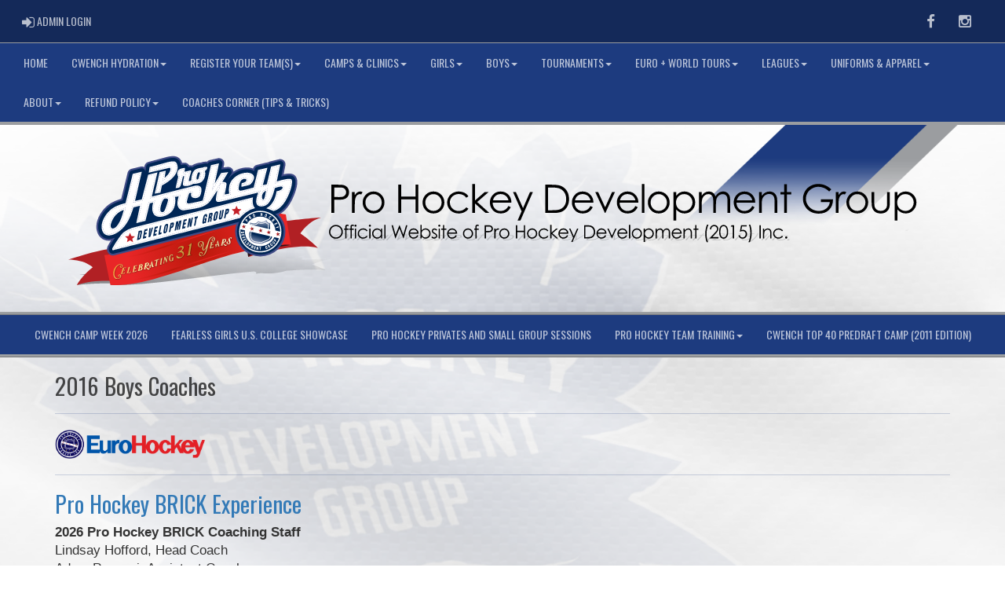

--- FILE ---
content_type: text/html; charset=utf-8
request_url: https://prohoc.com/content/2016-boys-coaches
body_size: 50648
content:

<!DOCTYPE html><html><head><title>Pro Hockey Development Group : Website by RAMP InterActive</title>      <meta charset="utf-8">      <meta http-equiv="Content-Type" content="text/html; charset=utf-8" />      <meta http-equiv="X-UA-Compatible" content="IE=edge">      <meta name="description" content="Website by RAMPInterActive.com">      <meta name="viewport" content="width=device-width, initial-scale=1">      <meta name="author" content="RAMPInterActive.com">                  <link rel="apple-touch-icon" sizes="180x180" href="/apple-touch-icon.png">              <link rel="icon" type="image/png" href="/favicon-32x32.png" sizes="32x32">          <link rel="icon" type="image/png" href="/favicon-16x16.png" sizes="16x16">        <link rel="manifest" href="/manifest.json">      <link rel="mask-icon" href="/safari-pinned-tab.svg" color="#5bbad5">                                                          <link href="/cloud/global/css/bootstrap.min.css" rel="stylesheet">      <link href="/cloud/global/css/ie10-viewport-bug-workaround.css" rel="stylesheet">            <!--[if lt IE 9]>          <script src="/cloud/global/js/html5shiv.min.js"></script>          <script src="/cloud/global/js/respond.min.js"></script>      <![endif]-->      <link href="/cloud/global/css/jquery-ui.theme.min.css" rel="stylesheet">      <link href="/cloud/global/css/jquery.fileupload.css" rel="stylesheet">      <link href="/cloud/prohockeydev/css/rampsite.css?v=4" rel="stylesheet">      <link href="/cloud/prohockeydev/css/rampsite-custom.css?random=63" rel="stylesheet">      <link href="/cloud/prohockeydev/css/rampfonts.css" rel="stylesheet">      <link href="/cloud/global/css/blueimp-gallery.min.css" rel="stylesheet">      <link href="/cloud/global/css/bootstrap-image-gallery.min.css" rel="stylesheet">      <script src="https://kit.fontawesome.com/af0d654364.js" crossorigin="anonymous"></script>        <script src="/cloud/global/js/jquery.min.js"></script>          <script>window.jQuery || document.write('<script src="/cloud/global/js/jquery.min.js"><\/script>')</script>      <script src="/cloud/global/js/bootstrap.min.js"></script>      <script src="/cloud/global/js/msaglobal.js?v=1"></script>      <script src="/cloud/global/js/jquery.rotate.js?v=1"></script>      <script src="/cloud/global/js/jquery.cookie.js"></script>      <script src="/cloud/global/js/jquery-ui.min.js"></script>      <script type='text/javascript' src='https://partner.googleadservices.com/gampad/google_service.js'></script>      <script src="/cloud/global/js/captcha99-0.0.1.js?v=1.1"></script>      <script src="/cloud/global/js/moment.js"></script>      <link href="/cloud/global/css/fullcalendar.css" rel="stylesheet">      <script src="/cloud/global/js/fullcalendar.js"></script>      <script src="/cloud/global/js/jquery.countdown.min.js"></script>      <script src="/cloud/global/js/slick.js"></script>      <script src="/cloud/global/js//carousel.js"></script>                  <script src="/cloud/global/js/tablesorter-master/jquery.tablesorter.combined.js"></script>      <script>          var googletag = googletag || {};          googletag.cmd = googletag.cmd || [];          (function () {              var gads = document.createElement('script');              gads.async = true;              gads.type = 'text/javascript';              var useSSL = 'https:' == document.location.protocol;              gads.src = (useSSL ? 'https:' : 'http:') +                  '//www.googletagservices.com/tag/js/gpt.js';              var node = document.getElementsByTagName('script')[0];              node.parentNode.insertBefore(gads, node);          })();      </script>      <script type='text/javascript'>          GS_googleAddAdSenseService("ca-pub-4941149722177626");          GS_googleEnableAllServices();      </script>      <style>          .calendar-text {              margin-top: .3em;          }      </style>      <style>          /**/          .fc-day-grid-event > .fc-content {              white-space: normal;              text-overflow: inherit;          }                .fc-day-grid-event > .fc-content:hover {                  max-height: none !important;              }      </style>      <script src="/cloud/global/js/vendor/jquery.ui.widget.js"></script>      <!-- The Iframe Transport is required for browsers without support for XHR file uploads -->      <script src="/cloud/global/js/jquery.iframe-transport.js"></script>      <!-- The basic File Upload plugin -->      <script src="/cloud/global/js/jquery.fileupload.js"></script>  </head><body><meta name="theme-color" content="142b54" />        <div class="container-fluid mediaBar">          <div class="container">                  <div class="col-sm-1 col-xs-1 text-left mediaLogin">                          <a class="btn btn-social" href="https://admin.rampcms.com" target="_blank"><i class="fa fa-sign-in fa-lg" title="Login Page" aria-hidden="true"></i><span class="mediaAdminLogin">&nbsp;Admin Login</span><span class="sr-only">Admin Login</span></a>                    </div>              <div class="col-sm-11 col-xs-11 text-right mediaSocial">                                      <a target="_new" class="btn btn-social" href="https://www.facebook.com/ProHockeyDevelopmentGroup/"><i class="fa fa-facebook fa-lg" title="like us" aria-hidden="true"></i><span class="sr-only">Facebook</span></a>                                                        <a target="_new" class="btn btn-social" href="https://www.instagram.com/prohockeydevelopmentgroup/?hl=en"><i class="fa fa-instagram fa-lg" title="instagram" aria-hidden="true"></i><span class="sr-only">Instagram</span></a>                                                      </div>          </div>      </div>        <nav id="assocMenu" class="navbar yamm navbar-default " role="navigation">          <div class="navbar-header">                  <button type="button" data-toggle="collapse" data-target="#navbar-collapse-1" class="navbar-toggle"><span class="icon-bar"></span><span class="icon-bar"></span><span class="icon-bar"></span></button><a href="#" class="navbar-brand main">Main Menu</a>            </div>          <div id="navbar-collapse-1" class="navbar-collapse collapse">              <ul class="nav navbar-nav">                                  <li><a aria-expanded="false" href="/">Home</a></li>                          <li class="dropdown yamm-fw">                              <a aria-expanded="false" href="#" data-toggle="dropdown" class="dropdown-toggle">CWENCH Hydration<b class="caret"></b></a>                              <ul class="dropdown-menu">                                  <li>                                      <div class="yamm-content">                                          <div class="row">                                              <ul class="col-sm-2 list-unstyled">                                                  <li>                                                      </li>                                                  </ul>                                                        <ul class="col-sm-3 list-unstyled">                                                                          <li><a href="/content/shop-cwench-hydration">Shop & Explore</a></li>                                                                          <li><a href="/content/cwench-top-40-predraft-camp-2011-edition">CWENCH Top 40 PreDraft Camp (2011 Edition)</a></li>                                                                          <li><a href="/content/cwench-showdown-in-the-six">Showdown In the Six - CWENCH CUP</a></li>                                                      </ul>                                                      <ul class="col-sm-3 list-unstyled">                                                                          <li><a href="/content/cwench-camp-week">CWENCH CAMP WEEK 2026</a></li>                                                                          <li><a href="/content/pro-hockey-brick-summer-evaluation-camp">CWENCH BRICK Summer Evaluation Camp (2017 Edition)</a></li>                                                                          <li><a href="/content/top-68-4-team-tryout---franchise-cup">Top 68 Pre-Brick 4-Team Tryout - Franchise Cup</a></li>                                                      </ul>                                                      <ul class="col-sm-3 list-unstyled">                                                                          <li><a href="/content/cwench-camp-week">CWENCH WFTR Evaluation Camp, August 3-6, 2026 (2014 GIRLS Edition)</a></li>                                                                          <li><a href="/content/cwench-pure-hockey">CWENCH PURE HOCKEY</a></li>                                                      </ul>                                          </div>                                      </div>                                  </li>                              </ul>                          </li>                          <li class="dropdown yamm-fw">                              <a aria-expanded="false" href="#" data-toggle="dropdown" class="dropdown-toggle">Register Your Team(s)<b class="caret"></b></a>                              <ul class="dropdown-menu">                                  <li>                                      <div class="yamm-content">                                          <div class="row">                                              <ul class="col-sm-2 list-unstyled">                                                  <li>                                                      </li>                                                  </ul>                                                        <ul class="col-sm-3 list-unstyled">                                                                          <li><a href="http://ProHockeyDevelopment.rampregistrations.com/participant/TournamentsCANADIAN" target="_blank">Canadian Tournaments (CAD)</a></li>                                                                          <li><a href="/content/important-travel-information">Important Travel Information</a></li>                                                      </ul>                                                      <ul class="col-sm-3 list-unstyled">                                                                          <li><a href="/content/the-world-invite---boys">BOYS - World Invite</a></li>                                                                          <li><a href="/content/the-world-invite---girls">GIRLS - World Invite</a></li>                                                      </ul>                                                      <ul class="col-sm-3 list-unstyled">                                                      </ul>                                          </div>                                      </div>                                  </li>                              </ul>                          </li>                          <li class="dropdown yamm-fw">                              <a aria-expanded="false" href="#" data-toggle="dropdown" class="dropdown-toggle">Camps & Clinics<b class="caret"></b></a>                              <ul class="dropdown-menu">                                  <li>                                      <div class="yamm-content">                                          <div class="row">                                              <ul class="col-sm-2 list-unstyled">                                                  <li>                                                      </li>                                                  </ul>                                                        <ul class="col-sm-3 list-unstyled">                                                                          <li><a href="/content/pro-hockey-brick-summer-evaluation-camp">BRICK EVALUATION CAMP, AUGUST 3-6, 2026 (2017 EDITION)</a></li>                                                                          <li><a href="http://www.prohoc.com/content/cwench-camp-week" target="_blank">WFTR Evaluation Camp, August 3-6, 2026 (2014 GIRLS Edition)</a></li>                                                                          <li><a href="/content/cwench-camp-week">CWENCH CAMP WEEK, August 3-6, 2026 (TORONTO)</a></li>                                                                          <li><a href="/content/cwench-top-40-predraft-camp-2011-edition">CWENCH Top 40 PreDraft Camp (2011 Edition)</a></li>                                                      </ul>                                                      <ul class="col-sm-3 list-unstyled">                                                                          <li><a href="/content/fearless-girls-showcase">Fearless Girls U.S. College Showcase, Thursday June 4, 2026 (Toronto)</a></li>                                                                          <li><a href="/content/pro-hockey-privates-and-small-group-sessions">Pro Hockey Privates and Small Group Sessions</a></li>                                                                          <li><a href="/content/pro-hockey-team-training">Pro Hockey Team Training</a></li>                                                                          <li><a href="/content/top-68-4-team-tryout---franchise-cup">Top 68 CWENCH Pre-BRICK 4-Team Tryout (2017 Elite BOYS) FRANCHISE CUP</a></li>                                                      </ul>                                                      <ul class="col-sm-3 list-unstyled">                                                                          <li><a href="/content/top-68-2014-girls-pre-wftr-combine-amp-4-game-evaluation-showcase">Top 68 Pre-WFTR Combine (2014 GIRLS) - includes Evaluation Games</a></li>                                                                          <li><a href="/content/important-travel-information">Important Travel Information</a></li>                                                      </ul>                                          </div>                                      </div>                                  </li>                              </ul>                          </li>                          <li class="dropdown yamm-fw">                              <a aria-expanded="false" href="#" data-toggle="dropdown" class="dropdown-toggle">Girls<b class="caret"></b></a>                              <ul class="dropdown-menu">                                  <li>                                      <div class="yamm-content">                                          <div class="row">                                              <ul class="col-sm-2 list-unstyled">                                                  <li>                                                      </li>                                                  </ul>                                                        <ul class="col-sm-3 list-unstyled">                                                                          <li><a href="/content/overview-and-opportunities">Overview & Opportunities</a></li>                                                                          <li><a href="/content/the-world-invite---girls">2011 Girls - The World Invite Experience</a></li>                                                                          <li><a href="/content/war-for-the-roses-experience">2013 Girls - The War For The Roses Experience</a></li>                                                                          <li><a href="/content/2017-girls-coaches">2017 Girls</a></li>                                                                          <li><a href="/content/2016-girls-coaches">2016 Girls</a></li>                                                      </ul>                                                      <ul class="col-sm-3 list-unstyled">                                                                          <li><a href="/content/2015-girls-coaches">2015 Girls</a></li>                                                                          <li><a href="/content/2014-girls-coaches">2014 Girls</a></li>                                                                          <li><a href="/content/2013-girls-coaches">2013 Girls</a></li>                                                                          <li><a href="/content/2012-girls-coaches">2012 Girls</a></li>                                                                          <li><a href="/content/2011-girls-coaches">2011 Girls</a></li>                                                      </ul>                                                      <ul class="col-sm-3 list-unstyled">                                                                          <li><a href="/content/u18-girls-coaches">U18 Girls (2006 - 2009)</a></li>                                                                          <li><a href="/content/the-rose-series">The ROSE Series</a></li>                                                                          <li><a href="/content/pro-hockey-girls-grads">Pro Hockey Girls GRADS</a></li>                                                                          <li><a href="/content/refund-policy">Refund Policy</a></li>                                                      </ul>                                          </div>                                      </div>                                  </li>                              </ul>                          </li>                          <li class="dropdown yamm-fw">                              <a aria-expanded="false" href="#" data-toggle="dropdown" class="dropdown-toggle">Boys<b class="caret"></b></a>                              <ul class="dropdown-menu">                                  <li>                                      <div class="yamm-content">                                          <div class="row">                                              <ul class="col-sm-2 list-unstyled">                                                  <li>                                                      </li>                                                  </ul>                                                        <ul class="col-sm-3 list-unstyled">                                                                          <li><a href="/content/overview-and-opportunities">Overview & Opportunities</a></li>                                                                          <li><a href="/content/the-world-invite---boys">2012 TEAM ONTARIO - The World Invite Experience</a></li>                                                                          <li><a href="/content/the-world-invite---boys">2012 TEAM TORONTO - The World Invite Experience</a></li>                                                                          <li><a href="/content/pro-hockey-brick-experience">2016 Edition Brick Experience</a></li>                                                                          <li><a href="/content/2020-boys-coaches">2020</a></li>                                                      </ul>                                                      <ul class="col-sm-3 list-unstyled">                                                                          <li><a href="/content/2019-boys-coaches">2019</a></li>                                                                          <li><a href="/content/2018-boys-coaches">2018</a></li>                                                                          <li><a href="/content/2017-boys-coaches">2017</a></li>                                                                          <li><a href="/content/2016-boys-coaches">2016</a></li>                                                                          <li><a href="/content/2015-boys-coaching">2015</a></li>                                                      </ul>                                                      <ul class="col-sm-3 list-unstyled">                                                                          <li><a href="/content/2014-boys-coaching">2014</a></li>                                                                          <li><a href="/content/2013-boys-coaching">2013</a></li>                                                                          <li><a href="/content/2012-boys-coaching">2012</a></li>                                                                          <li><a href="/content/2011-boys-coaching">2011</a></li>                                                                          <li><a href="/content/refund-policy">Refund Policy</a></li>                                                      </ul>                                          </div>                                      </div>                                  </li>                              </ul>                          </li>                          <li class="dropdown yamm-fw">                              <a aria-expanded="false" href="#" data-toggle="dropdown" class="dropdown-toggle">Tournaments<b class="caret"></b></a>                              <ul class="dropdown-menu">                                  <li>                                      <div class="yamm-content">                                          <div class="row">                                              <ul class="col-sm-2 list-unstyled">                                                  <li>                                                      </li>                                                  </ul>                                                        <ul class="col-sm-3 list-unstyled">                                                                          <li><a href="/content/original-six-3-on-3">Original Six 3-ON-3 (BOYS & GIRLS) - FAMILY DAY, Monday February 16, 2026 (TORONTO, ON)</a></li>                                                                          <li><a href="/content/march-break-madness-3on3">March Break Madness 3on3 (BOYS), Friday March 13, 2026 (Toronto, ON)</a></li>                                                                          <li><a href="/content/pro-hockey-brick-experience">The BRICK Invitational (2016 Edition BOYS)</a></li>                                                                          <li><a href="/content/war-for-the-roses">The War For The Roses (2013 Edition GIRLS)</a></li>                                                                          <li><a href="/content/the-world-invite">The World Invite (2012 BOYS & 2011 GIRLS Editions)</a></li>                                                                          <li><a href="/content/music-city-invitational">Music City Invitational (BOYS) - Next Gen Series (2015 Elite & AAA Editions)</a></li>                                                                          <li><a href="/content/beantown-bash-boys---cwench-series">Beantown Bash BOYS - Next Gen Series (2013 Edition)</a></li>                                                                          <li><a href="/content/pro-hockey-spring-shootout">Pro Hockey Spring Shootout (BOYS)</a></li>                                                      </ul>                                                      <ul class="col-sm-3 list-unstyled">                                                                          <li><a href="/content/pro-hockey-spring-shootout-pre-draft-showcase">2011 BOyS PRE DRAFT SHOWCASE</a></li>                                                                          <li><a href="/content/cwench-showdown-in-the-six">CWENCH Showdown In The Six (BOYS)</a></li>                                                                          <li><a href="/content/green-mountain-cup">Green Mountain Cup (BOYS) - Next Gen Series (2016 Edition)</a></li>                                                                          <li><a href="/content/top-68-4-team-tryout---franchise-cup">Top 68 Pre-Brick 4-Team Tryout - Franchise Cup </a></li>                                                                          <li><a href="/content/kings-of-vegas">Kings of Vegas  (BOYS) - Next Gen Series (2014 Elite, 2017 Elite & AAA Editions)</a></li>                                                                          <li><a href="/content/summit-series">Summit Series (BOYS & GIRLS)</a></li>                                                                          <li><a href="/content/cowgirl-shootout">Cowgirl Shootout (GIRLS) - The ROSE Series (2014 Edition)</a></li>                                                                          <li><a href="/content/beantown-bash---rose-series-girls">Beantown Bash - The ROSE Series (2013 Edition)</a></li>                                                      </ul>                                                      <ul class="col-sm-3 list-unstyled">                                                                          <li><a href="/content/battle-at-the-beach---the-rose-series">Battle At the Beach (GIRLS) - The ROSE Series (2012 Edition)</a></li>                                                                          <li><a href="/content/ponytail-challenge-hockey-showcase">Ponytail Challenge (GIRLS)</a></li>                                                                          <li><a href="/content/queens-of-vegas">Queens of Vegas (GIRLS) - The ROSE Series (2015 Edition)</a></li>                                                                          <li><a href="/content/mademoiselle-summer-showdown">Mademoiselle Summer Showdown (GIRLS), July 24-26, Toronto</a></li>                                                                          <li><a href="/content/park-city-showdown">Park City Showdown (GIRLS) - The ROSE Series (2016 Edition)</a></li>                                                                          <li><a href="/content/important-travel-information">Important Travel Information</a></li>                                                      </ul>                                          </div>                                      </div>                                  </li>                              </ul>                          </li>                          <li class="dropdown yamm-fw">                              <a aria-expanded="false" href="#" data-toggle="dropdown" class="dropdown-toggle">Euro + World Tours<b class="caret"></b></a>                              <ul class="dropdown-menu">                                  <li>                                      <div class="yamm-content">                                          <div class="row">                                              <ul class="col-sm-2 list-unstyled">                                                  <li>                                                      </li>                                                  </ul>                                                        <ul class="col-sm-3 list-unstyled">                                                                          <li><a href="/content/european-tours-pro-hockey-travel">Pro Hockey European Tours</a></li>                                                                          <li><a href="/content/pro-hockey-travel-inc-refund-policy">Euro Tours Refund Policy</a></li>                                                      </ul>                                                      <ul class="col-sm-3 list-unstyled">                                                                          <li><a href="/content/the-world-invite">The World Invite</a></li>                                                                          <li><a href="/content/past-euro-tours">Past Euro Tours</a></li>                                                      </ul>                                                      <ul class="col-sm-3 list-unstyled">                                                                          <li><a href="/content/important-travel-information">Important Travel Information</a></li>                                                      </ul>                                          </div>                                      </div>                                  </li>                              </ul>                          </li>                          <li class="dropdown yamm-fw">                              <a aria-expanded="false" href="#" data-toggle="dropdown" class="dropdown-toggle">Leagues<b class="caret"></b></a>                              <ul class="dropdown-menu">                                  <li>                                      <div class="yamm-content">                                          <div class="row">                                              <ul class="col-sm-2 list-unstyled">                                                  <li>                                                      </li>                                                  </ul>                                                        <ul class="col-sm-3 list-unstyled">                                                                          <li><a href="/content/pro-hockey-carnevale">Pro Hockey Carnevale (BOYS)</a></li>                                                      </ul>                                                      <ul class="col-sm-3 list-unstyled">                                                      </ul>                                                      <ul class="col-sm-3 list-unstyled">                                                      </ul>                                          </div>                                      </div>                                  </li>                              </ul>                          </li>                          <li class="dropdown yamm-fw">                              <a aria-expanded="false" href="#" data-toggle="dropdown" class="dropdown-toggle">Uniforms & Apparel<b class="caret"></b></a>                              <ul class="dropdown-menu">                                  <li>                                      <div class="yamm-content">                                          <div class="row">                                              <ul class="col-sm-2 list-unstyled">                                                  <li>                                                      </li>                                                  </ul>                                                        <ul class="col-sm-3 list-unstyled">                                                                          <li><a href="/content/uniforms-and-apparel1">Uniforms and Apparel</a></li>                                                                          <li><a href="/content/my-custom-sports-chair">My Custom Sports Chair</a></li>                                                      </ul>                                                      <ul class="col-sm-3 list-unstyled">                                                                          <li><a href="https://powerhouseapparel.ca/pro-hockey-locker-room/" target="_blank">Powerhouse Spiritwear</a></li>                                                                          <li><a href="/content/refund-policy">Refund Policy</a></li>                                                      </ul>                                                      <ul class="col-sm-3 list-unstyled">                                                      </ul>                                          </div>                                      </div>                                  </li>                              </ul>                          </li>                          <li class="dropdown yamm-fw">                              <a aria-expanded="false" href="#" data-toggle="dropdown" class="dropdown-toggle">About<b class="caret"></b></a>                              <ul class="dropdown-menu">                                  <li>                                      <div class="yamm-content">                                          <div class="row">                                              <ul class="col-sm-2 list-unstyled">                                                  <li>                                                      </li>                                                  </ul>                                                        <ul class="col-sm-3 list-unstyled">                                                                          <li><a href="/content/hockey-equality-partnership">Hockey Equality Partnership</a></li>                                                      </ul>                                                      <ul class="col-sm-3 list-unstyled">                                                                          <li><a href="/content/overview-and-opportunities">Overview & Opportunities</a></li>                                                      </ul>                                                      <ul class="col-sm-3 list-unstyled">                                                                          <li><a href="/form/5473">Contact</a></li>                                                      </ul>                                          </div>                                      </div>                                  </li>                              </ul>                          </li>                          <li class="dropdown yamm-fw">                              <a aria-expanded="false" href="#" data-toggle="dropdown" class="dropdown-toggle">Refund Policy<b class="caret"></b></a>                              <ul class="dropdown-menu">                                  <li>                                      <div class="yamm-content">                                          <div class="row">                                              <ul class="col-sm-2 list-unstyled">                                                  <li>                                                      </li>                                                  </ul>                                                        <ul class="col-sm-3 list-unstyled">                                                                          <li><a href="/content/refund-policy">Pro Development (2015) Inc. Refund Policy</a></li>                                                      </ul>                                                      <ul class="col-sm-3 list-unstyled">                                                                          <li><a href="/content/pro-hockey-travel-inc-refund-policy">Pro Hockey Travel Inc. Refund Policy</a></li>                                                      </ul>                                                      <ul class="col-sm-3 list-unstyled">                                                      </ul>                                          </div>                                      </div>                                  </li>                              </ul>                          </li>                                  <li><a aria-expanded="false" href="/content/coaches-corner">Coaches Corner (Tips & Tricks)</a></li>              </ul>          </div>      </nav>      <a href="/"><div class="container-fluid assocLogo"></div></a>      <div class="parallax-window" data-parallax="scroll" data-image-src="/cloud/prohockeydev/css/img/assocBGlogo.png" data-position-y="top" data-speed="0.4" data-ios-fix="true" data-android-fix="false" data-bleed-number="3"></div>          <div class="pageLiner"></div>                <nav id="assocSubMenu" class="navbar yamm navbar-default " role="navigation">                  <div class="navbar-header">                      <button type="button" data-toggle="collapse" data-target="#navbar-collapse-2" class="navbar-toggle"><span class="icon-bar"></span><span class="icon-bar"></span><span class="icon-bar"></span></button><a href="#" class="navbar-brand main">SubMenu</a>                  </div>                  <div id="navbar-collapse-2" class="navbar-collapse collapse">                      <ul class="nav navbar-nav">                                          <li><a aria-expanded="false" href="/content/cwench-camp-week">CWENCH CAMP WEEK 2026</a></li>                                          <li><a aria-expanded="false" href="/content/fearless-girls-showcase">Fearless Girls U.S. College Showcase</a></li>                                          <li><a aria-expanded="false" href="/content/pro-hockey-privates-and-small-group-sessions">Pro Hockey Privates and Small Group Sessions</a></li>                                  <li class="dropdown yamm-fw">                                      <a aria-expanded="false" href="#" data-toggle="dropdown" class="dropdown-toggle">Pro Hockey Team Training<b class="caret"></b></a>                                      <ul class="dropdown-menu">                                          <li>                                              <div class="yamm-content">                                                  <div class="row">                                                      <ul class="col-sm-2 list-unstyled">                                                          <li>                                                              </li>                                                          </ul>                                                                <ul class="col-sm-3 list-unstyled">                                                                                  <li><a href="/content/pro-hockey-team-training">Pro Hockey Team Training</a></li>                                                              </ul>                                                              <ul class="col-sm-3 list-unstyled">                                                                                  <li><a href="/content/important-travel-information">Important Travel Information</a></li>                                                              </ul>                                                              <ul class="col-sm-3 list-unstyled">                                                              </ul>                                                    </div>                                              </div>                                          </li>                                      </ul>                                  </li>                                          <li><a aria-expanded="false" href="/content/cwench-top-40-predraft-camp-2011-edition">CWENCH Top 40 PreDraft Camp (2011 Edition)</a></li>                      </ul>                  </div>              </nav>      <div class="pageLiner"></div>          <div class="container-fluid contentfullwidth">              <div class="container maincontent contentwidth">                  <div class="row contentContainer">                      <div class="col-lg-12 col-sm-12">                          <div class="row">                              <div class="col-lg-12 userContent">          <h1>2016 Boys Coaches</h1>          <hr />  <p><a href="https://www.prohoc.com/content/european-tours-pro-hockey-travel"><img src="https://www.prohoc.com/cloud/prohockeydev/files/PHTI%20Euro%20Hockey.png" alt="" width="192" height="37"></a></p> <hr> <h1 class="section-title" style="text-align: left"><a href="http://www.prohoc.com/content/Pro-Hockey-BRICK-Experience">Pro Hockey BRICK Experience</a></h1> <p><strong>2026 Pro Hockey BRICK Coaching Staff</strong><br>Lindsay Hofford, Head Coach<br>Adam Panacci, Assistant Coach<br>Kosta Manikis, Assistant Coach<br>Frank Gallo, Assistant Coach</p> <hr> <h3><strong><img src="https://uploads.rampregistrations.com/club/6877/images/25BrickChamps.png" alt="" width="347" height="250"><img src="/cloud/prohockeydev/files/ZHMac.png" alt="" width="242" height="250"><br></strong><a href="https://www.eliteprospects.com/team/12868/toronto-pro-hockey?tab=stats" target="_blank">2025 BRICK Champions</a></h3> <hr> <h3 style="text-align: left">Pro Hockey&nbsp;Green Mountain Cup</h3> <p><img src="/cloud/prohockeydev/files/CWENCH%20GREEN%20MOUNTAIN%20COLOR.png" alt="" width="102" height="96"></p> <p>To Register...<br>When registering, please indicate coach name or&nbsp;Pro Hockey contact person&nbsp;in "Notes"<br><a href="https://www.prohoc.com/content/green-mountain-cup">https://www.prohoc.com/content/green-mountain-cup</a></p> <hr> <h3>Pro Hockey 2016 Elite KOSTA</h3> <p>Head Coach,&nbsp;Kosta Manikis</p> <p><strong>Coach Kosta…</strong>. is a former Sudbury Wolves OHL player and Ryerson Rams alumnus.<br>Now, he’s a passionate and dedicated coach&nbsp;focussed on developing and assisting his<br>players to move on to the next level. We were not surprised Kosta had a successful<br>2023 debut with our 2016 team.&nbsp; In 2026, we look forward to his 4th year at the helm<br>and his contribution to 2016 Pro Hockey BRICK team.&nbsp;<br><img src="/cloud/prohockeydev/files/Kosta.jpg" alt="" width="200" height="201"><img src="/cloud/prohockeydev/files/16E%20Kosta.jpeg" alt="" width="262" height="201"></p> <div> <p>&nbsp;<img src="/cloud/prohockeydev/files/bricklogo_large.png" alt="" width="25" height="24">&nbsp;2026 Pro Hockey BRICK Coaching Staff <img src="/cloud/prohockeydev/files/bricklogo_large.png" alt="" width="25" height="24"></p> <p>2016 Elite KOSTA Events...</p> <p class="section-subtitle hdr2">&nbsp;<img src="/cloud/prohockeydev/files/PH-HHOFS-Toronto.png" alt="" width="128" height="119"><img src="/cloud/prohockeydev/files/todayw_o_Bauer_logo_original-01C72284-9E77-424D-A607-41B0E61301FB-removebg-preview.png" alt="" width="120" height="120"><img src="/cloud/prohockeydev/files/CwenchShowdown-Logo.png" alt="" width="135" height="108"><img src="/cloud/prohockeydev/files/NASS%20ccha_north.png" alt="" width="105" height="105"><img src="/cloud/prohockeydev/files/CWENCH%20GREEN%20MOUNTAIN%20COLOR.png" alt="" width="102" height="96">&nbsp;<img src="https://www.prohoc.com/cloud/prohockeydev/files/The%20Throne2.png" alt="" width="87" height="108">&nbsp;<br><a href="http://prohockeydevelopment.rampregistrations.com/participant/2016EliteBoys" target="_blank">http://ProHockeyDevelopment.rampregistrations.com/participant/2016EliteBoys</a></p> <hr> <h3 class="section-subtitle hdr2">Pro Hockey 2016 AAA</h3> <p class="section-subtitle hdr2">2016 AAA Boys SPRING/SUMMER Events...<br>&nbsp;&nbsp;&nbsp;<img src="/cloud/prohockeydev/files/todayw_o_Bauer_logo_original-01C72284-9E77-424D-A607-41B0E61301FB-removebg-preview.png" alt="" width="120" height="120"><img src="/cloud/prohockeydev/files/CwenchShowdown-Logo.png" alt="" width="135" height="108"><img src="/cloud/prohockeydev/files/NASS%20ccha_north.png" alt="" width="105" height="105">&nbsp;&nbsp;<img src="/cloud/prohockeydev/files/King-of-the-Rings.png" alt="" width="117" height="117">&nbsp;<img src="/cloud/prohockeydev/files/SummitSeries-Banner%20copy.png" alt="" width="107" height="95"></p> <p class="section-subtitle hdr2">2016 AAA Boys details and to register...<br>(When registering, please indicate coach name in "Notes")<br><a href="http://prohockeydevelopment.rampregistrations.com/participant/2016AAABoys" target="_blank">http://prohockeydevelopment.rampregistrations.com/participant/2016AAABoys</a></p> </div> <hr> <p><img src="/cloud/prohockeydev/files/16%20E%20Champs.jpeg" alt="" width="600" height="380"></p> <hr> <h3 style="text-align: left">FOR COMPLETE DETAILS&nbsp;</h3> <div class="columns large-12 main-container"> <div id="content-page-type" class="generic-page-type content-page-type inner-page generic-inner-page-type full-width"> <div class="row"> <div class="row"> <div class="columns large-12 small-12"> <div class="footer-content-page-type content-footer "> <h3 class="cta-link" style="text-align: left"><a href="/form/5473">Contact Pro Hockey Development Group</a></h3> </div> </div> </div> </div> </div> </div> <p>&nbsp;</p>                              </div>                          </div>                      </div>                  </div>              </div>          </div>        <div class="pageLiner"></div>  <div class="container-fluid footer text-center">                <div class="row row-eq-height">          <div class="col-sm-3 text-left assocFooterInfo">              <div class="row row-eq-height">                  <div class="col-xs-6 footerLogo">                      <a href="#"><img src="/cloud/prohockeydev/css/img/assocLogo.svg" class="img-responsive" /></a>                  </div>              </div>                        </div>          <div class="col-sm-6 text-left assocFooterInfo">              <h3>Pro Hockey Development Group &copy; 2026</h3>              <p>                  Toronto, Montreal, Vancouver, Edmonton, Quebec, Prague, Venice, Bolzano, Chamonix, Verona, Dresden, Milan, Nashville, Boston, Detroit, New York, New Jersey, Chicago, Austin, Los Angeles, Las Vegas, Salt Lake City, Connecticut, Vermont, Charleston, South Florida              </p>          </div>          <div class="col-sm-3 text-left assocFooterInfo">                      <h3>Contact Us</h3>                                <div>                      <p><i class="fa fa-phone fa-2x"></i> 416-271-0755</p>                  </div>                    <div>                      <p>                          <i class="fa fa-envelope fa-2x"></i>                          <a href="mailto:prohockey_vickie@rogers.com">prohockey_vickie@rogers.com</a>                      </p>                  </div>                      </div>      </div>  </div>    <div class="container-fluid RAMPfooter text-center">                  <div class="row">                  <div class="col-sm-12 footerRAMPtag text-center">                      <div class="col-md-12 footerInnerBox">                              <p><a href="https://www.rampinteractive.com" target="_blank">RAMP InterActive</a> - <a href="https://www.rampinteractive.com/termsofuse/" target="_blank">Terms of Use</a> - <a href="https://www.rampinteractive.com/privacypolicy/" target="_blank">Privacy Policy</a></p>                              <p>                                  <a href="https://admin.rampcms.com" target="_blank">Admin Login</a>                            </p>                      </div>                  </div>              </div>        </div>           <!-- Global site tag (gtag.js) - Google Analytics --> <script async src="https://www.googletagmanager.com/gtag/js?id=G-PNJDR7VQGP"></script> <script>   window.dataLayer = window.dataLayer || [];   function gtag(){dataLayer.push(arguments);}   gtag('js', new Date());    gtag('config', 'G-PNJDR7VQGP'); </script>      <div id="fullCalModal" class="modal fade">      <div class="modal-dialog">          <div class="modal-content">              <div class="modal-header">                  <button type="button" class="close" data-dismiss="modal"><span aria-hidden="true">×</span> <span class="sr-only">close</span></button>                  <h4 id="modalTitle" class="modal-title"></h4>              </div>              <div id="modalBody" class="modal-body"></div>              <div class="modal-footer">                  <button type="button" class="btn btn-default" data-dismiss="modal">Close</button>                  <a class="btn btn-primary" id="eventUrl" target="_blank">View Event Page</a>              </div>          </div>      </div>  </div>                  <link href="/cloud/global/css/jquery.tablesorter.css?v=1" rel="stylesheet">        <script src="/cloud/global/js/jquery.blueimp-gallery.min.js"></script>      <script src="/cloud/global/js/jquery.fixedheadertable.js"></script>      <script src="/cloud/global/js/bootstrap-image-gallery.min.js"></script>      <script>          $(document).on('click', '.yamm .dropdown-menu', function (e) {              e.stopPropagation()          });          $('iframe#ytvid').wrap('<div class="embed-responsive embed-responsive-16by9" />');          /*.not("iframe[id^='gc-embedded-scoreboard-0']").not("iframe[id^='google_ads_iframe']").not("iframe[class^='ytvid']").not("iframe[id^='form_5cbd2e44-4391-4ddd-9a15-a808d36cb251']")*/      </script>      <script src="/cloud/global/js/ie10-viewport-bug-workaround.js"></script>      <script src="/cloud/global/js/validator.js"></script>                <script src="/cloud/global/js/ramptablescroll.js"></script>      <script src="/cloud/global/js/parallax.js"></script>        <script src="https://cdnjs.cloudflare.com/ajax/libs/slick-carousel/1.6.0/slick.js"></script>      <script src="/cloud/global/js/next-game-slider.js"></script>      <script src="/cloud/global/js/loadingDialog.js"></script>      <script>          var escapeChars = {              '¢': 'cent',              '£': 'pound',              '¥': 'yen',              '€': 'euro',              '©': 'copy',              '®': 'reg',              '<': 'lt',              '>': 'gt',              '"': 'quot',              '&': 'amp',              '\'': '#39'          };            var regexString = '[';          for (var key in escapeChars) {              regexString += key;          }          regexString += ']';            var regex = new RegExp(regexString, 'g');            function escapeHTML(str) {              return str.replace(regex, function (m) {                  return '&' + escapeChars[m] + ';';              });          };          var htmlEntities = {              nbsp: ' ',              cent: '¢',              pound: '£',              yen: '¥',              euro: '€',              copy: '©',              reg: '®',              lt: '<',              gt: '>',              quot: '"',              amp: '&',              apos: '\''          };            function unescapeHTML(str) {              if (str != null) {                  return str.replace(/\&([^;]+);/g, function (entity, entityCode) {                      var match;                        if (entityCode in htmlEntities) {                          return htmlEntities[entityCode];                          /*eslint no-cond-assign: 0*/                      } else if (match = entityCode.match(/^#x([\da-fA-F]+)$/)) {                          return String.fromCharCode(parseInt(match[1], 16));                          /*eslint no-cond-assign: 0*/                      } else if (match = entityCode.match(/^#(\d+)$/)) {                          return String.fromCharCode(~~match[1]);                      } else {                          return entity;                      }                  });              }            };      </script>    </body></html>


--- FILE ---
content_type: image/svg+xml
request_url: https://prohoc.com/cloud/prohockeydev/css/img/assocLogo.svg
body_size: 351131
content:
<?xml version="1.0" encoding="utf-8"?>
<!-- Generator: Adobe Illustrator 16.0.0, SVG Export Plug-In . SVG Version: 6.00 Build 0)  -->
<!DOCTYPE svg PUBLIC "-//W3C//DTD SVG 1.1//EN" "http://www.w3.org/Graphics/SVG/1.1/DTD/svg11.dtd">
<svg version="1.1" xmlns="http://www.w3.org/2000/svg" xmlns:xlink="http://www.w3.org/1999/xlink" x="0px" y="0px"
	 width="498.335px" height="365.002px" viewBox="0 0 498.335 365.002" enable-background="new 0 0 498.335 365.002"
	 xml:space="preserve">
<g id="Layer_3">
	
		<linearGradient id="SVGID_1_" gradientUnits="userSpaceOnUse" x1="239.4453" y1="38.2832" x2="251.2825" y2="133.5441" gradientTransform="matrix(1 0 0 -1 18 366.002)">
		<stop  offset="0" style="stop-color:#000000"/>
		<stop  offset="1" style="stop-color:#000000;stop-opacity:0"/>
	</linearGradient>
	<path opacity="0.4" fill="url(#SVGID_1_)" enable-background="new    " d="M498.335,262.815
		c-11.369,0.067-45.693,1.568-60.313,2.231c0.73-4.278,0.73-4.278,0.73-4.278s-3.512-0.344-8.762-0.65
		c5.287-1.124,11.736-2.969,18.541-5.997c8.932-3.978,29.941-15.808,20.037-19.326c-1.896-0.674-4.529-0.985-8.287-0.985
		c-2.477,0-5.717,0.147-9.672,0.439l6.307-5.616c1.246-1.112,0.977-2.241-0.719-3.022c-1.672-0.771-4.564-1.081-7.596-0.816
		l-15.98,1.398c-1.307,0.113-2.568,0.324-3.729,0.619c-0.898-0.03-1.852-0.004-2.807,0.078l-16.418,1.405
		c-3.275,0.281-6.275,1.167-7.891,2.325c-2.678-0.473-5.986-0.717-9.764-0.717c-3.789,0-7.887,0.244-12.182,0.729
		c-4.135,0.467-8.197,1.133-12.021,1.957c0.221-0.508,0.119-1.007-0.322-1.459c-1.043-1.063-3.809-1.654-7.262-1.516l-7.152,0.29
		l2.361-1.86c1.396-1.1,1.307-2.227-0.236-3.012c-1.199-0.612-3.125-0.949-5.43-0.949c-0.627,0-1.273,0.025-1.922,0.076
		l-14.15,1.107c-1.936,0.15-3.816,0.515-5.408,1.032c-3.02-0.149-6.84,0.058-10.238,0.528c-2.836,0.086-10.051,0.439-16.391,1.849
		c-1.348-0.151-2.925-0.182-4.652-0.086c-0.086-0.104-0.189-0.207-0.313-0.306c-0.971-0.792-2.997-1.281-5.556-1.344
		c-0.165-0.004-0.441-0.008-0.611-0.008c-0.021,0-1.632,0.012-4.048,0.161c-0.067-1.644-1.629-2.938-4.377-3.604
		c-1.853-0.449-4.296-0.666-7.478-0.666c-4.926,0-10.951,0.551-13.313,0.789c-2.383,0.239-19.604,1.843-30.63,2.864
		c-3.62,0.334-7.031,1.386-8.688,2.678l-0.707,0.552c-1.518-0.385-3.662-0.504-5.952-0.313l-16.316,1.371
		c-3.474,0.291-6.801,1.23-8.712,2.471c-1.509,0.979-14.86,9.637-26.37,16.994c-6.954,0.692-16.349,1.877-24.772,3.775
		c-15.35,3.459-33.705,10.566-37.273,16.934c-2.731,4.875,2.66,7.932,14.098,7.932c1.197,0,2.453-0.033,3.766-0.102
		c-4.848,1.935-9.936,4.06-11.288,4.922c-0.705,0.451-1.24,0.901-1.643,1.347c-24.373,1.329-75.887,7.394-75.887,7.394
		s27.078-0.339,37.9,5.602c-18.654,4.593-34.902,10.107-42.201,13.434c24.389-3.324,53.401-3.378,62.912-3.128l-1.341,2.981
		c0,0,23.844,1.195,70.719-3.248c46.425-4.4,123.253-14.717,156.115-18.196c10.188-1.08,22.547-2.317,35.713-3.496
		c1.229,0.479,2.566,0.917,4.006,1.313c-0.273,0.754-0.564,1.666-0.832,2.752c-0.27,0.27,4.168-0.375,9.871-1.016
		c3.635,0.449,7.617,0.695,11.908,0.695c12.004,0,24.066-1.886,33.959-4.938c25.09-1.888,54.984-3.313,72.205-1.155
		c-13.064-6.589-25.264-10.214-25.264-10.214S474.152,265.287,498.335,262.815z"/>
	<path fill="#B12024" d="M11.488,264.75c0,0,27.306-0.851,44.27,13.95c-14.318,11.311-25.147,24.744-29.117,32.767
		c24.183-9.183,58.786-8.021,62.925-7.259c4.142,0.762,18.89-59.864-1.925-58.748C66.828,246.576,11.488,264.75,11.488,264.75z"/>
	<path fill="#B12024" d="M472.986,188.012c-15.352,0.229-69.148,6.775-69.148,6.775l-63.893,64.976
		c-0.113,0.797,5.594-1.591,12.404-3.41c6.813-1.82,79.928-23.082,115.063-12.85c-17.17-16.943-31.951-26.381-31.951-26.381
		S448.878,194.606,472.986,188.012z"/>
	<path fill="#2D1016" d="M395.322,232.927l-56.971,13.077c0,0,0,4.435,1.594,13.759c13.076-12.508,77.975-22.012,77.975-22.012
		L395.322,232.927z"/>
	
		<radialGradient id="SVGID_2_" cx="229.436" cy="120.542" r="129.2701" gradientTransform="matrix(1 0 0 -1 18 366.002)" gradientUnits="userSpaceOnUse">
		<stop  offset="0" style="stop-color:#B9180A"/>
		<stop  offset="1" style="stop-color:#E92627"/>
	</radialGradient>
	<path fill="url(#SVGID_2_)" d="M408.804,182.511c0,0-14.285-3.346-28.297-3.038l-285.28,74.201
		c-9.941,2.423-18.275,2.849-18.275,2.849l11.124,54.595c0,0,24.938,2.873,67.919-7.837
		c42.981-10.711,112.736-36.217,143.738-44.954c31.003-8.736,84.04-21.701,118.187-20.574
		C408.804,182.511,408.804,182.511,408.804,182.511z"/>
	<ellipse fill="#404B86" cx="362.019" cy="213.648" rx="45.984" ry="45.305"/>
	<path fill="#404B86" d="M424.589,110.448c-2.492-1.928-5.563-2.825-9.666-2.825c-2.705,0-6.148,0.424-10.277,1.266l3.258-16.191
		c0.645-3.233-0.387-6.526-2.768-8.81c-2.35-2.249-5.75-3.166-8.918-2.389l-16.682,4.091c-1.363,0.333-2.609,0.947-3.684,1.803
		c-1.01-0.085-2.039-0.007-3.031,0.231l-17.076,4.091c-3.398,0.815-6.059,3.383-6.994,6.735c-3.279-1.363-7.086-2.072-11.23-2.072
		c-4.156,0-8.471,0.709-12.818,2.107c-4.182,1.344-8.127,3.262-11.686,5.64c-0.146-1.463-0.637-2.9-1.465-4.201
		c-1.955-3.07-5.443-4.784-9.127-4.378l-7.625,0.833l1.137-5.392c0.674-3.199-0.311-6.484-2.631-8.786
		c-1.809-1.792-4.206-2.779-6.749-2.779c-0.693,0-1.39,0.076-2.062,0.226l-14.729,3.242c-2.012,0.443-3.785,1.504-5.113,3.017
		c-3.449-0.438-7.492,0.168-10.84,1.542c-3.053,0.25-10.696,1.276-16.469,5.374c-1.608-0.436-3.368-0.523-5.187-0.25
		c-0.185-0.303-0.386-0.597-0.605-0.886c-1.752-2.305-4.403-3.729-7.275-3.907c-0.186-0.011-0.493-0.021-0.68-0.021
		c-0.023,0-1.785,0.036-4.313,0.47c-1.521-4.802-4.387-8.595-8.016-10.548c-2.447-1.319-5.348-1.959-8.866-1.959
		c-5.452,0-11.61,1.625-14.004,2.324c-2.416,0.704-19.937,5.399-31.125,8.384c-3.667,0.978-6.416,4.034-7.001,7.785l-0.25,1.599
		c-2.034-1.114-4.502-1.461-6.832-0.907l-16.564,3.965c-3.519,0.842-6.234,3.55-7.097,7.114
		c-0.681,2.805-6.637,27.346-11.777,47.815c-6.762,1.906-15.634,5.161-22.727,10.366c-12.843,9.424-25.022,28.54-22.298,45.404
		c2.059,12.755,10.704,20.678,22.56,20.678c1.242,0,2.513-0.088,3.806-0.264c-3.139,4.99-6.325,10.439-6.877,12.65
		c-0.954,3.814-0.196,7.672,2.077,10.584c2.055,2.633,5.092,4.143,8.331,4.143c1.457,0,1.847,0,113.082-28.197
		c33.528-8.5,112.533-28.559,121.978-31.234c2-0.565,3.791-1.793,5.043-3.455c3.578-4.748,12.689-12.355,21.736-14.404
		c2.045-0.463,3.865-1.588,5.197-3.158c1.922,0.354,3.955,0.452,6.063,0.283c1.098,1.313,2.539,2.328,4.164,2.904
		c8.371,2.962,12.133,4.559,12.164,4.572c1.4,0.602,2.967,0.854,4.404,0.756c1.604-0.104,16.021-1.576,28.586-20.951
		C422.126,153.559,437.542,120.468,424.589,110.448z"/>
	<path fill="#002655" d="M422.634,112.976c-1.9-1.472-4.354-2.158-7.711-2.158c-4.088,0-9.594,1.091-14.383,2.28l4.229-21.031
		c0.43-2.144-0.268-4.359-1.844-5.873c-1.58-1.514-3.82-2.113-5.945-1.593l-16.682,4.091c-1.357,0.333-2.543,1.093-3.4,2.133
		c-1.063-0.32-2.211-0.363-3.332-0.095l-17.074,4.091c-2.316,0.555-4.131,2.352-4.711,4.662l-0.93,3.712
		c-3.367-2.317-7.955-3.623-13.328-3.623c-3.826,0-7.811,0.657-11.844,1.954c-9.775,3.142-18.063,9.654-22.76,17.524
		c-0.103-0.078-0.207-0.155-0.313-0.23l6.325-10.432c1.264-2.081,1.232-4.696-0.072-6.748c-1.311-2.051-3.654-3.185-6.087-2.919
		l-12.007,1.312l2.045-9.706c0.447-2.124-0.213-4.33-1.755-5.857c-1.541-1.528-3.757-2.172-5.872-1.702l-14.727,3.241
		c-1.932,0.425-3.515,1.718-4.359,3.448c-1.044-0.31-2.262-0.495-3.691-0.495c-2.688,0-5.492,0.596-7.824,1.633
		c-4.713,0.307-12.021,1.795-16.667,5.838c-1.638-0.806-3.609-1.036-5.77-0.617c-0.361,0.07-1.036,0.224-1.883,0.423
		c-0.253-1.004-0.669-1.854-1.25-2.619c-1.189-1.564-2.987-2.531-4.932-2.652c-0.132-0.008-0.349-0.015-0.48-0.015
		c-0.053,0-3.083,0.099-6.671,1.053c-0.083-0.467-0.18-0.93-0.292-1.389c-1.138-4.693-3.646-8.384-6.881-10.125
		c-1.971-1.061-4.375-1.577-7.352-1.577c-5.037,0-10.847,1.536-13.11,2.196c-2.619,0.763-21.55,5.831-31.195,8.404
		c-2.446,0.652-4.277,2.688-4.667,5.19l-1.601,10.256c-0.066,0.427-0.078,0.853-0.06,1.276c-0.154,0.238-0.299,0.483-0.423,0.743
		l0.304-1.313c0.498-2.156-0.154-4.417-1.726-5.977c-1.57-1.559-3.835-2.192-5.989-1.679l-16.564,3.965
		c-2.334,0.559-4.16,2.379-4.723,4.711c-0.072,0.292-6.751,27.856-12.251,49.705c-6.221,1.63-15.985,4.848-23.479,10.349
		c-12.079,8.864-23.557,26.709-21.036,42.318c1.82,11.267,9.075,17.991,19.406,17.991c3.446,0,7.132-0.766,10.999-2.268
		c-5.227,7.76-10.415,16.411-10.97,18.626c-0.713,2.852-0.167,5.711,1.497,7.842c1.445,1.854,3.563,2.913,5.811,2.913
		c0.965,0,1.449,0,112.295-28.101c33.523-8.498,112.506-28.552,121.895-31.211c1.344-0.381,2.521-1.189,3.361-2.305
		c3.604-4.783,13.191-13.247,23.582-15.598c2.004-0.452,3.646-1.835,4.449-3.689c1.686,0.535,3.537,0.817,5.523,0.817
		c1.166,0,2.361-0.1,3.574-0.293c0.715,1.515,2.012,2.719,3.648,3.298c8.518,3.016,12.326,4.636,12.359,4.649
		c0.924,0.397,1.928,0.573,2.936,0.504c1.438-0.093,14.396-1.438,26.111-19.503C419.699,151.429,433.07,121.047,422.634,112.976z"/>
	<path fill="#FFFFFF" d="M159.747,95.692l-1.601,10.256c0,0,34.098-7.856,36.499-8.51c2.401-0.655,4.511,0.145,2.109,6.183
		c-2.4,6.038-9.601,11.784-9.601,11.784l2.109-12.948l-11.255,2.473l-8.822,39.351l10.342-1.863l2.678-13.105
		c0,0,16.276-7.962,24.098-19.376c7.822-11.414,4.087-21.843,0.423-23.816c-3.664-1.973-12.261,0.141-15.643,1.127
		C187.702,88.235,159.747,95.692,159.747,95.692z"/>
	<path fill="#FFFFFF" d="M265.253,96.409c0-1.503-5.777-1.456-9.02,0.517c-4.65,0.047-11.696,1.645-14.749,4.932
		c-3.053,3.288-5.543,9.677-5.637,18.46c-3.053,1.41-4.275,1.832-4.369-0.235c-0.093-2.066,3.476-13.575,4.087-15.783
		s-0.752-2.49-2.207-2.208c-1.457,0.282-8.55,2.114-9.912,2.067c0.846-3.993,0.987-6.764,0.234-6.811
		c-0.75-0.047-7.655,0.657-10.756,3.57c-3.101,2.913-3.523,8.972-0.986,12.401l-4.604,20.81c0,0,4.182-0.283,5.544-0.753
		c1.361-0.469,3.193-1.973,4.18-5.542c0.987-3.569,3.805-15.219,3.805-15.219l2.209-0.375c0,0-2.162,9.77-2.49,13.622
		s0.893,4.745,6.858,4.463c5.965-0.282,12.024-3.899,12.024-3.899s10.333,0.187,15.548-3.899c5.214-4.086,7.799-12.917,5.779-19.634
		C263.893,101.481,265.253,97.912,265.253,96.409z M249.048,116.607c-0.798,2.067-3.146,3.147-3.523,0
		c-0.374-3.147,1.973-9.818,2.867-10.804c0.892-0.986,3.475-0.517,3.475,0.986C251.867,106.79,249.847,114.541,249.048,116.607z"/>
	<path fill="#FFFFFF" d="M418.724,118.031c-4.17-3.226-26.518,4.092-26.518,4.092l6.295-31.315l-16.682,4.091l-7.867,32.338
		l-7.238,1.495l8.34-31.787l-17.072,4.091l-8.025,32.024c0,0-17.883,4.919-22.955,5.694s-4.65-2.889-4.086-7.821
		c0.563-4.933,2.605-9.301,4.58-11.204c1.973-1.902,5.707-3.382,7.961-2.043c2.256,1.339,2.326,5.566-7.539,7.469
		c-0.422,6.412-0.494,6.764-0.494,6.764s12.332-2.818,14.445-3.382c2.113-0.563,9.512-8.103,8.666-14.867
		c-0.846-6.764-11.063-9.865-22.898-6.06c-11.838,3.805-19.584,12.667-21.768,20.559c-2.186,7.892-0.64,16.151-0.64,16.151
		l-8.524,1.479c0,0,3.521-14.444,3.521-19.095c0-4.651-7.609-3.734-7.609-3.734l10.852-17.896l-12.896,1.409l-11.767,19.306
		l7.751-36.78L271.83,92.25c0,0-14.443,63.977-15.078,64.612c-0.633,0.634-22.969,5.284-25.437,5.496
		c-2.466,0.211-3.522-1.339-3.522-2.89c0-1.55,2.959-12.4,3.875-14.796s4.157-1.973,4.157-1.973s-1.269,5.073,1.057,7.68
		c2.325,2.607,11.485,3.407,14.797-1.854c3.313-5.263,3.24-13.507,1.832-15.762c-1.409-2.254-5.426-4.016-10.005-3.1
		c-4.58,0.916-79.761,20.082-79.761,20.082l10.217-44.249l-16.84,4.228l-11.767,45.165l-12.26,2.677l12.331-53.338l-16.565,3.966
		c0,0-7.492,30.924-13.212,53.511c-3.843,0.829-16.37,3.895-24.947,10.189c-10.24,7.515-20.575,23.349-18.508,36.146
		c2.068,12.799,12.214,15.898,25.46,9.135c13.247-6.764,21.983-19.634,27.15-32.41c2.998-7.414,4.536-12.438,5.303-15.366
		c3.643-0.89,7.836-1.922,12.062-2.968l-6.749,31.673l16.628-4.134l8.019-31.99c3.742-0.935,6.167-1.541,6.167-1.541
		s-5.351,16.916,3.304,23.604c8.655,6.688,29.584-0.395,34.542-13.298c4.957-12.904,1.809-20.456,1.809-20.456l7.004-1.023
		c0,0-3.305,9.362-2.125,15.972c1.181,6.609,7.317,10.386,12.195,9.442c4.879-0.943,23.132-2.753,33.439-6.768
		c10.307-4.012,14.557-10.463,17.152-14.556c2.598-4.092,10.229-15.5,10.229-15.5s-2.992,12.588-2.912,16.917
		c0.078,4.327,2.91,5.429,7.631,4.327c4.724-1.101,69.871-16.759,69.871-16.759s-4.922,11.884-3.611,18.656
		c1.416,7.326,9.67,8.253,17.381,4.633c7.711-3.618,13.377-17.938,16.445-31.471c9.6-3.463,14.557-3.62,14.242-0.551
		c-0.314,3.068-6.064,5.72-10.939,6.216c-1.807,10.229-5.74,24.235-18.803,31.237c8.891,3.146,12.746,4.8,12.746,4.8
		s10.857-0.709,21.164-16.603C417.306,143.368,422.894,121.257,418.724,118.031z M110.449,181.526
		c-4.249,14.872-12.747,28.483-19.198,26.28s-0.078-17.229,6.767-24.549c4.525-4.836,9.393-7.535,14.493-9.337
		C111.695,177.023,110.991,179.631,110.449,181.526z M190.52,166.375c-2.466,7.398-4.439,12.472-8.103,11.696
		c-3.664-0.774-3.876-4.721-1.974-12.119c1.902-7.398,4.792-12.823,7.54-12.823c2.747,0,5.542-0.058,5.536,2.803
		C193.52,155.932,192.986,158.977,190.52,166.375z M369.865,151.649c-1.176,3.711-2.396,4.603-3.711,2.536
		c-1.316-2.067-2.818-10.522,6.295-15.36C372.449,138.825,371.039,147.938,369.865,151.649z"/>
	<path fill="#FFFFFF" d="M348.769,150.944l-216.42,54.725c-5.967,1.45-16.792,5.54-22.503,11.592
		c-5.709,6.053-17.899,25.997-18.326,27.703c-0.427,1.705,0.427,2.813,1.107,2.813c0.683,0,217.105-54.724,232.449-59.068
		c4.688-6.223,15.598-15.344,27.273-17.986C345.873,164.327,348.769,150.944,348.769,150.944z"/>
	<ellipse fill="#002655" cx="362.019" cy="213.648" rx="42.684" ry="42.053"/>
	<g>
		<ellipse fill="#002655" cx="362.019" cy="213.648" rx="37.486" ry="36.93"/>
		<path fill="#FFFFFF" d="M362.019,251.697c-21.285,0-38.604-17.069-38.604-38.05c0-20.979,17.318-38.046,38.604-38.046
			s38.604,17.067,38.604,38.046C400.623,234.628,383.304,251.697,362.019,251.697z M362.019,177.838
			c-20.053,0-36.365,16.065-36.365,35.812s16.313,35.812,36.365,35.812s36.367-16.065,36.367-35.812
			S382.072,177.838,362.019,177.838z"/>
	</g>
	<ellipse fill="#FFFFFF" cx="361.791" cy="213.405" rx="27.998" ry="27.111"/>
	<g>
		<path fill="#FFFFFF" d="M334.376,192.47l1.16-1.324c0.254-0.291,0.555-0.408,0.908-0.354c0.35,0.054,0.732,0.262,1.148,0.626
			c0.426,0.374,0.693,0.744,0.797,1.111s0.014,0.713-0.27,1.035L337.742,194l1.57,1.376l-0.703,0.801L334.376,192.47z
			 M336.882,193.249l0.172-0.196c0.135-0.153,0.186-0.299,0.152-0.438c-0.033-0.14-0.117-0.269-0.256-0.39
			c-0.133-0.115-0.27-0.188-0.408-0.215c-0.141-0.025-0.273,0.034-0.404,0.184l-0.199,0.227L336.882,193.249z"/>
		<path fill="#FFFFFF" d="M343.66,191.207l-3.191-4.634l1.455-1.004c0.27-0.187,0.502-0.289,0.695-0.313
			c0.197-0.021,0.408,0.038,0.637,0.184c0.23,0.146,0.445,0.365,0.648,0.66c0.178,0.258,0.297,0.502,0.357,0.735
			c0.063,0.231,0.072,0.447,0.037,0.644c-0.023,0.125-0.086,0.258-0.18,0.396c0.143-0.015,0.258-0.01,0.342,0.015
			c0.061,0.017,0.162,0.065,0.309,0.147c0.148,0.082,0.254,0.149,0.322,0.203l1.348,1.052l-0.986,0.68l-1.441-1.095
			c-0.188-0.144-0.32-0.226-0.404-0.248c-0.113-0.028-0.211-0.015-0.289,0.04l-0.076,0.053l1.297,1.881L343.66,191.207z
			 M342.636,187.847l0.369-0.254c0.041-0.027,0.104-0.102,0.189-0.223c0.043-0.061,0.057-0.141,0.041-0.243
			c-0.018-0.103-0.063-0.206-0.131-0.308c-0.104-0.148-0.211-0.244-0.324-0.284c-0.113-0.039-0.25-0.005-0.408,0.104l-0.383,0.264
			L342.636,187.847z"/>
		<path fill="#FFFFFF" d="M348.781,184.955c-0.318-0.862-0.418-1.588-0.303-2.176c0.117-0.588,0.438-0.978,0.957-1.172
			c0.535-0.195,1.035-0.112,1.5,0.254c0.465,0.364,0.854,0.972,1.164,1.822c0.229,0.617,0.352,1.146,0.371,1.588
			c0.018,0.441-0.051,0.817-0.209,1.125c-0.16,0.308-0.42,0.526-0.775,0.66c-0.363,0.133-0.697,0.148-1.006,0.047
			c-0.309-0.104-0.611-0.332-0.91-0.688C349.271,186.06,349.005,185.572,348.781,184.955z M349.777,184.597
			c0.195,0.532,0.398,0.894,0.605,1.081c0.205,0.188,0.414,0.245,0.621,0.169c0.213-0.078,0.336-0.255,0.369-0.525
			c0.033-0.271-0.059-0.701-0.275-1.293c-0.182-0.497-0.379-0.836-0.586-1.021c-0.207-0.185-0.412-0.237-0.623-0.16
			c-0.199,0.073-0.318,0.248-0.354,0.525C349.498,183.649,349.58,184.06,349.777,184.597z"/>
		<path fill="#FFFFFF" d="M362.871,179.492l1.057,0.08l-0.146,1.963l1.152,0.088l0.148-1.964l1.063,0.079l-0.424,5.613l-1.061-0.08
			l0.17-2.271l-1.154-0.087l-0.172,2.271l-1.057-0.078L362.871,179.492z"/>
		<path fill="#FFFFFF" d="M370.712,183.506c0.297-0.87,0.674-1.495,1.137-1.879c0.459-0.385,0.953-0.486,1.48-0.306
			c0.539,0.185,0.875,0.563,1.004,1.14c0.131,0.577,0.051,1.291-0.242,2.149c-0.213,0.623-0.451,1.109-0.713,1.466
			c-0.264,0.354-0.555,0.603-0.871,0.741c-0.318,0.138-0.656,0.146-1.018,0.023c-0.365-0.125-0.637-0.324-0.813-0.597
			c-0.174-0.272-0.266-0.644-0.271-1.107C370.398,184.673,370.5,184.129,370.712,183.506z M371.712,183.854
			c-0.184,0.539-0.254,0.945-0.213,1.223c0.043,0.275,0.168,0.449,0.377,0.521c0.217,0.073,0.424,0.017,0.619-0.175
			c0.195-0.19,0.396-0.582,0.6-1.179c0.172-0.501,0.234-0.889,0.191-1.162c-0.047-0.272-0.174-0.445-0.383-0.519
			c-0.203-0.068-0.406-0.007-0.609,0.188C372.093,182.945,371.898,183.313,371.712,183.854z"/>
		<path fill="#FFFFFF" d="M380.054,188.491l0.525,0.894c-0.287,0.324-0.566,0.568-0.836,0.734s-0.527,0.256-0.771,0.268
			c-0.248,0.015-0.5-0.064-0.756-0.233c-0.313-0.204-0.518-0.445-0.619-0.725c-0.1-0.277-0.1-0.65,0.002-1.119
			c0.105-0.468,0.348-0.994,0.73-1.578c0.51-0.778,1.031-1.295,1.557-1.545c0.525-0.254,1.021-0.228,1.482,0.075
			c0.359,0.236,0.566,0.544,0.615,0.919c0.051,0.375-0.037,0.844-0.264,1.405l-0.971-0.228c0.066-0.162,0.105-0.285,0.119-0.371
			c0.023-0.145,0.021-0.27-0.014-0.377c-0.029-0.105-0.092-0.189-0.18-0.246c-0.201-0.133-0.441-0.103-0.723,0.095
			c-0.211,0.144-0.453,0.425-0.73,0.845c-0.342,0.522-0.527,0.912-0.561,1.168c-0.027,0.258,0.043,0.442,0.219,0.557
			c0.17,0.113,0.348,0.119,0.537,0.02C379.609,188.947,379.82,188.762,380.054,188.491z"/>
		<path fill="#FFFFFF" d="M386.871,189.843l0.711,0.788L386,192.054l2.322-0.598l0.945,1.047l-2.416,0.492l-1.727,3.316
			l-0.873-0.971l1.234-2.086l-1.066,0.223l-1.02,0.92l-0.709-0.787L386.871,189.843z"/>
		<path fill="#FFFFFF" d="M392.306,197.024l1.301,2.525l-1.068,0.551l-0.814-1.582l-0.795,0.407l0.754,1.468l-1.02,0.524
			l-0.754-1.467l-0.986,0.507l0.838,1.628l-1.135,0.583l-1.324-2.572L392.306,197.024z"/>
		<path fill="#FFFFFF" d="M395.14,203.478l0.287,1.143l-1.67,1.137l2.01,0.206l0.289,1.136l-3.5-0.492l-2.283,0.578l-0.262-1.029
			l2.285-0.578L395.14,203.478z"/>
	</g>
	<g>
		<path fill="#FFFFFF" d="M332.339,213.569l0.092,1.541c0.018,0.304-0.039,0.553-0.166,0.748c-0.125,0.194-0.314,0.36-0.564,0.498
			c-0.252,0.138-0.547,0.244-0.885,0.318c-0.342,0.075-0.701,0.123-1.086,0.146c-0.598,0.035-1.066,0.021-1.4-0.041
			c-0.338-0.063-0.621-0.158-0.854-0.29s-0.391-0.278-0.473-0.44c-0.117-0.223-0.182-0.425-0.189-0.609l-0.094-1.541
			L332.339,213.569z M331.128,214.681l-3.068,0.182l0.014,0.255c0.014,0.217,0.063,0.368,0.148,0.455s0.23,0.149,0.436,0.19
			c0.203,0.039,0.527,0.047,0.979,0.021c0.596-0.034,1-0.117,1.211-0.246c0.213-0.129,0.314-0.328,0.295-0.597L331.128,214.681z"/>
		<path fill="#FFFFFF" d="M332.714,217.928l0.594,2.722l-1.172,0.256l-0.373-1.703l-0.875,0.189l0.348,1.58l-1.123,0.244
			l-0.344-1.578l-1.084,0.235l0.383,1.753l-1.244,0.271l-0.605-2.771L332.714,217.928z"/>
		<path fill="#FFFFFF" d="M333.576,221.634l0.395,1.014l-3.498,2.172l4.045-0.771l0.381,0.983l-5.695,0.875l-0.408-1.05
			L333.576,221.634z"/>
		<path fill="#FFFFFF" d="M335.4,225.989l1.395,2.408l-1.039,0.604l-0.875-1.509l-0.771,0.448l0.811,1.398l-0.992,0.576
			l-0.811-1.398l-0.961,0.556l0.898,1.553l-1.102,0.64l-1.422-2.453L335.4,225.989z"/>
		<path fill="#FFFFFF" d="M337.593,229.546l0.645,0.814l-3.33,2.628l1.004,1.274l-1.086,0.856l-1.648-2.089L337.593,229.546z"/>
		<path fill="#FFFFFF" d="M337.976,234.444c0.633-0.666,1.234-1.081,1.809-1.243c0.576-0.162,1.061-0.056,1.457,0.319
			c0.406,0.385,0.547,0.863,0.422,1.438c-0.125,0.573-0.5,1.189-1.123,1.848c-0.451,0.479-0.869,0.824-1.254,1.039
			c-0.387,0.215-0.752,0.321-1.094,0.319c-0.344-0.001-0.648-0.13-0.92-0.388c-0.275-0.26-0.434-0.549-0.477-0.866
			c-0.041-0.317,0.031-0.688,0.221-1.112C337.205,235.373,337.527,234.923,337.976,234.444z M338.726,235.164
			c-0.391,0.413-0.623,0.753-0.701,1.021c-0.08,0.268-0.041,0.476,0.115,0.625c0.162,0.152,0.371,0.184,0.627,0.092
			c0.26-0.094,0.602-0.368,1.033-0.826c0.365-0.385,0.584-0.71,0.658-0.977c0.076-0.265,0.035-0.472-0.125-0.623
			c-0.152-0.144-0.359-0.168-0.621-0.074C339.449,234.493,339.121,234.748,338.726,235.164z"/>
		<path fill="#FFFFFF" d="M343.474,235.592l1.418,0.987c0.313,0.214,0.457,0.498,0.439,0.852c-0.02,0.353-0.184,0.756-0.5,1.209
			c-0.324,0.467-0.66,0.772-1.012,0.92c-0.35,0.146-0.697,0.1-1.041-0.141l-0.467-0.324l-1.191,1.715l-0.857-0.597L343.474,235.592z
			 M342.962,238.158l0.209,0.146c0.164,0.114,0.314,0.146,0.447,0.098c0.131-0.049,0.25-0.148,0.354-0.297
			c0.102-0.146,0.158-0.289,0.17-0.431c0.014-0.141-0.061-0.266-0.221-0.377l-0.242-0.169L342.962,238.158z"/>
		<path fill="#FFFFFF" d="M346.921,237.899l1.23,0.595l-1.016,3.312l1.959-2.854l1.23,0.594l-2.447,5.066l-0.768-0.369l1.867-3.864
			l-2.457,3.579l-0.693-0.336l1.275-4.148l-1.865,3.864l-0.768-0.37L346.921,237.899z"/>
		<path fill="#FFFFFF" d="M351.654,240.017l2.664,0.809l-0.35,1.15l-1.666-0.507l-0.26,0.855l1.549,0.47l-0.334,1.1l-1.547-0.471
			l-0.322,1.063l1.715,0.521l-0.365,1.22l-2.715-0.822L351.654,240.017z"/>
		<path fill="#FFFFFF" d="M355.642,241.135l0.961,0.144l0.793,3.267l0.461-3.079l0.969,0.146l-0.832,5.563l-0.969-0.145
			l-0.789-3.241l-0.457,3.055l-0.969-0.145L355.642,241.135z"/>
		<path fill="#FFFFFF" d="M360.179,241.687l3.156,0.049l-0.021,1.391l-1.059-0.018l-0.066,4.236l-1.039-0.016l0.066-4.237
			l-1.061-0.017L360.179,241.687z"/>
		<path fill="#FFFFFF" d="M373.486,243.293l-0.391-1.074l1.51-0.547l0.799,2.199c-0.174,0.427-0.35,0.737-0.529,0.935
			c-0.178,0.197-0.42,0.352-0.727,0.463c-0.375,0.137-0.719,0.143-1.031,0.02s-0.607-0.368-0.891-0.732
			c-0.277-0.365-0.514-0.816-0.711-1.353c-0.201-0.563-0.311-1.079-0.318-1.547s0.084-0.86,0.281-1.177
			c0.152-0.244,0.412-0.432,0.773-0.563c0.35-0.127,0.629-0.17,0.838-0.13c0.213,0.04,0.414,0.147,0.609,0.323
			c0.189,0.176,0.377,0.421,0.557,0.732l-0.844,0.616c-0.109-0.183-0.229-0.306-0.359-0.375c-0.129-0.069-0.268-0.079-0.412-0.026
			c-0.213,0.077-0.34,0.262-0.377,0.551c-0.041,0.289,0.035,0.695,0.227,1.223c0.203,0.559,0.412,0.934,0.627,1.126
			c0.217,0.192,0.438,0.248,0.67,0.164c0.107-0.04,0.203-0.104,0.285-0.19c0.078-0.088,0.16-0.217,0.244-0.389l-0.178-0.484
			L373.486,243.293z"/>
		<path fill="#FFFFFF" d="M378.041,243.508l-2.684-4.789l1.51-0.847c0.279-0.157,0.518-0.237,0.709-0.242
			c0.191-0.004,0.393,0.074,0.602,0.235c0.211,0.161,0.4,0.395,0.572,0.698c0.146,0.267,0.242,0.516,0.283,0.746
			c0.037,0.231,0.029,0.441-0.025,0.629c-0.035,0.121-0.104,0.242-0.211,0.369c0.141-0.002,0.25,0.012,0.334,0.043
			c0.055,0.021,0.15,0.078,0.287,0.172c0.135,0.094,0.232,0.168,0.293,0.227l1.217,1.143l-1.023,0.572l-1.307-1.189
			c-0.166-0.155-0.289-0.248-0.371-0.277c-0.105-0.038-0.199-0.033-0.283,0.013l-0.08,0.046l1.09,1.942L378.041,243.508z
			 M377.357,240.149l0.381-0.215c0.041-0.022,0.109-0.091,0.205-0.199c0.047-0.053,0.066-0.131,0.061-0.232
			c-0.006-0.104-0.039-0.206-0.1-0.311c-0.086-0.154-0.184-0.258-0.287-0.305c-0.109-0.051-0.242-0.029-0.408,0.063l-0.398,0.224
			L377.357,240.149z"/>
		<path fill="#FFFFFF" d="M380.947,238.577c-0.557-0.701-0.871-1.344-0.941-1.926c-0.072-0.579,0.105-1.041,0.533-1.381
			c0.438-0.349,0.926-0.426,1.471-0.229c0.541,0.194,1.088,0.64,1.639,1.331c0.4,0.502,0.676,0.954,0.826,1.357
			c0.152,0.404,0.201,0.772,0.148,1.107c-0.053,0.334-0.229,0.618-0.52,0.85c-0.297,0.236-0.602,0.354-0.92,0.354
			s-0.668-0.118-1.057-0.356C381.74,239.449,381.347,239.079,380.947,238.577z M381.765,237.937
			c0.348,0.435,0.645,0.705,0.893,0.816c0.25,0.111,0.459,0.1,0.631-0.036c0.174-0.14,0.234-0.339,0.182-0.602
			c-0.051-0.263-0.268-0.634-0.65-1.113c-0.322-0.403-0.605-0.66-0.854-0.769c-0.25-0.107-0.459-0.092-0.631,0.045
			c-0.162,0.13-0.219,0.33-0.166,0.598C381.216,237.146,381.417,237.498,381.765,237.937z"/>
		<path fill="#FFFFFF" d="M384.591,231.506l0.691-0.774l2.438,2.18c0.242,0.217,0.449,0.443,0.623,0.682
			c0.174,0.239,0.297,0.479,0.371,0.721c0.072,0.244,0.092,0.447,0.063,0.613c-0.045,0.232-0.158,0.454-0.35,0.665
			c-0.107,0.122-0.242,0.242-0.396,0.362c-0.156,0.119-0.32,0.189-0.49,0.213s-0.367,0.007-0.59-0.049
			c-0.225-0.057-0.432-0.143-0.621-0.256c-0.301-0.187-0.555-0.367-0.754-0.547l-2.441-2.18l0.691-0.772l2.498,2.229
			c0.223,0.2,0.432,0.318,0.625,0.354c0.191,0.036,0.35-0.015,0.469-0.147c0.119-0.135,0.152-0.294,0.096-0.48
			c-0.057-0.186-0.195-0.381-0.424-0.582L384.591,231.506z"/>
		<path fill="#FFFFFF" d="M386.324,229.319l0.926-1.459c0.199-0.318,0.473-0.479,0.82-0.479c0.348-0.003,0.75,0.142,1.205,0.429
			c0.469,0.297,0.779,0.614,0.934,0.953c0.154,0.342,0.121,0.688-0.104,1.041l-0.305,0.481l1.723,1.088l-0.561,0.882
			L386.324,229.319z M388.861,229.69l0.137-0.217c0.105-0.168,0.135-0.317,0.082-0.447c-0.053-0.129-0.154-0.241-0.305-0.336
			c-0.146-0.092-0.289-0.141-0.428-0.146s-0.26,0.075-0.363,0.239l-0.158,0.25L388.861,229.69z"/>
	</g>
	
		<linearGradient id="SVGID_3_" gradientUnits="userSpaceOnUse" x1="343.7935" y1="144.7266" x2="340.0593" y2="131.1284" gradientTransform="matrix(1 0 0 -1 18 366.002)">
		<stop  offset="0" style="stop-color:#002655"/>
		<stop  offset="1" style="stop-color:#8B98B7"/>
	</linearGradient>
	<path fill="url(#SVGID_3_)" d="M343.302,207.2c-0.084,2.945-0.303,6.025-0.785,7.898c-1.398,5.444-1.041,12.715,4.166,16.795
		c3.301,2.586,8.115,3.1,12.361,3.553c1.977,0.21,4.41,0.408,5.531,0.785l2.48-1.232c0.707-0.41,2.451-1.036,3.766-1.509
		c2.113-0.759,4.512-1.62,6.82-2.794c7.902-4.016,6.289-10.32,3.928-15.415L343.302,207.2z"/>
	
		<linearGradient id="SVGID_4_" gradientUnits="userSpaceOnUse" x1="344.3726" y1="157.4229" x2="344.3726" y2="170.2262" gradientTransform="matrix(1 0 0 -1 18 366.002)">
		<stop  offset="0" style="stop-color:#002655"/>
		<stop  offset="1" style="stop-color:#8B98B7"/>
	</linearGradient>
	<path fill="url(#SVGID_4_)" d="M381.496,215.116c-2.553-5.444-1.393-14.678-1.379-14.771l0.264-2.31l-2.332-0.368
		c-0.096-0.014-2.334-0.393-3.527-2.654l-1.344-2.507l-2.301,1.709c-0.029,0.021-2.781,2.03-6.508,1.998
		c-1.51-0.013-3.002-0.36-4.438-1.032l-1.813-0.851l-1.195,1.586c-1.279,1.694-3.467,2.54-6.508,2.515
		c-2.203-0.02-3.992-0.515-4.004-0.518l-3.238-0.93l0.119,3.313c0.051,1.404,0.092,4.093,0.01,6.901l38.268,8.08
		C381.544,215.228,381.523,215.17,381.496,215.116z"/>
	<g>
		<path fill="#FFFFFF" d="M365.099,234.776l-0.676-0.225c-1.291-0.431-3.221-0.621-5.264-0.824
			c-3.941-0.395-8.41-0.838-11.273-3.084c-4.494-3.521-4.813-10.035-3.609-14.957c1.137-4.658,0.691-15.193,0.688-15.301
			l-0.039-0.882l0.85,0.238c0.021,0.006,1.988,0.551,4.42,0.551c2.465,0,5.814-0.571,7.799-3.293l0.309-0.425l0.479,0.223
			c1.648,0.77,3.369,1.16,5.111,1.16c4.314,0,7.426-2.396,7.457-2.422l0.602-0.473l0.357,0.675c1.646,3.1,4.674,3.524,4.801,3.54
			l0.629,0.082l-0.074,0.629c-0.01,0.098-1.141,9.826,1.635,15.717c3.16,6.704,2.322,10.561-2.887,13.309
			c-2.162,1.143-4.457,2.002-6.48,2.762c-2.025,0.76-4.547,1.705-4.68,2.306L365.099,234.776z M346.273,201.172
			c0.084,2.638,0.244,10.722-0.754,14.818c-1.107,4.536-0.861,10.503,3.154,13.647c2.572,2.016,6.844,2.44,10.611,2.816
			c1.869,0.186,3.646,0.363,5.02,0.729c0.727-0.937,2.588-1.635,5.176-2.604c1.988-0.747,4.242-1.592,6.332-2.694
			c4.561-2.405,5.189-5.56,2.326-11.635c-2.561-5.433-2.018-13.571-1.807-15.828c-1.068-0.274-3.275-1.106-4.791-3.465
			c-1.178,0.759-3.992,2.278-7.65,2.278c-1.766,0-3.508-0.359-5.186-1.071c-1.846,2.231-4.777,3.407-8.512,3.407
			C348.55,201.572,347.126,201.347,346.273,201.172z"/>
	</g>
	<polygon fill="#FFFFFF" points="328.453,197.197 324.806,209.19 397.308,226.124 399.503,213.983 	"/>
	<g>
		
			<linearGradient id="SVGID_5_" gradientUnits="userSpaceOnUse" x1="309.7593" y1="161.6865" x2="317.8335" y2="161.6865" gradientTransform="matrix(1 0 0 -1 18 366.002)">
			<stop  offset="0" style="stop-color:#FF2024"/>
			<stop  offset="1" style="stop-color:#3D1218"/>
		</linearGradient>
		<polygon fill="url(#SVGID_5_)" points="334.742,207.804 332.074,206.226 329.75,208.272 330.427,205.25 327.759,203.673 
			330.845,203.382 331.523,200.358 332.751,203.203 335.833,202.912 333.511,204.96 		"/>
		
			<linearGradient id="SVGID_6_" gradientUnits="userSpaceOnUse" x1="324.7241" y1="157.7285" x2="332.7983" y2="157.7285" gradientTransform="matrix(1 0 0 -1 18 366.002)">
			<stop  offset="0" style="stop-color:#FF2024"/>
			<stop  offset="1" style="stop-color:#3D1218"/>
		</linearGradient>
		<polygon fill="url(#SVGID_6_)" points="349.705,211.762 347.039,210.185 344.712,212.231 345.39,209.208 342.724,207.631 
			345.808,207.34 346.486,204.315 347.716,207.16 350.798,206.87 348.476,208.918 		"/>
		
			<linearGradient id="SVGID_7_" gradientUnits="userSpaceOnUse" x1="340.5073" y1="154.4863" x2="348.5815" y2="154.4863" gradientTransform="matrix(1 0 0 -1 18 366.002)">
			<stop  offset="0" style="stop-color:#FF2024"/>
			<stop  offset="1" style="stop-color:#3D1218"/>
		</linearGradient>
		<polygon fill="url(#SVGID_7_)" points="365.488,215.003 362.822,213.425 360.496,215.474 361.173,212.449 358.507,210.872 
			361.591,210.581 362.267,207.558 363.5,210.401 366.582,210.11 364.259,212.159 		"/>
		
			<linearGradient id="SVGID_8_" gradientUnits="userSpaceOnUse" x1="355.3042" y1="151.2456" x2="363.3784" y2="151.2456" gradientTransform="matrix(1 0 0 -1 18 366.002)">
			<stop  offset="0" style="stop-color:#FF2024"/>
			<stop  offset="1" style="stop-color:#3D1218"/>
		</linearGradient>
		<polygon fill="url(#SVGID_8_)" points="380.285,218.244 377.619,216.666 375.292,218.714 375.97,215.69 373.304,214.113 
			376.388,213.822 377.066,210.799 378.294,213.644 381.378,213.353 379.054,215.399 		"/>
		
			<linearGradient id="SVGID_9_" gradientUnits="userSpaceOnUse" x1="372.0698" y1="147.8896" x2="380.144" y2="147.8896" gradientTransform="matrix(1 0 0 -1 18 366.002)">
			<stop  offset="0" style="stop-color:#FF2024"/>
			<stop  offset="1" style="stop-color:#3D1218"/>
		</linearGradient>
		<polygon fill="url(#SVGID_9_)" points="397.048,221.601 394.382,220.021 392.056,222.069 392.736,219.046 390.07,217.469 
			393.154,217.178 393.832,214.155 395.06,216.998 398.144,216.708 395.822,218.756 		"/>
	</g>
	<g>
		<g>
			<g>
				<path fill="#404B86" d="M161.583,98.584c-0.008,0-0.016,0-0.024-0.001c-0.087-0.014-0.147-0.095-0.133-0.183l0.148-0.947
					c0.009-0.062,0.055-0.113,0.117-0.129l0.922-0.247c0.085-0.025,0.173,0.027,0.196,0.113c0.022,0.085-0.029,0.173-0.114,0.195
					l-0.822,0.22l-0.132,0.845C161.729,98.528,161.661,98.584,161.583,98.584z"/>
			</g>
			<g>
				<path fill="#404B86" d="M161.204,101.021c-0.009,0-0.018,0-0.025-0.002c-0.087-0.014-0.146-0.095-0.133-0.183l0.189-1.218
					c0.016-0.086,0.097-0.143,0.183-0.133c0.088,0.014,0.147,0.095,0.134,0.183l-0.19,1.218
					C161.35,100.965,161.281,101.021,161.204,101.021z"/>
			</g>
			<g>
				<path fill="#404B86" d="M160.865,103.186c-0.04,0-0.079-0.015-0.108-0.043c-0.04-0.036-0.057-0.089-0.05-0.142l0.149-0.947
					c0.013-0.087,0.097-0.145,0.183-0.133c0.086,0.014,0.146,0.095,0.132,0.183l-0.111,0.714l0.702-0.162
					c0.088-0.021,0.172,0.034,0.192,0.12c0.02,0.085-0.034,0.171-0.12,0.191l-0.933,0.215
					C160.889,103.185,160.878,103.186,160.865,103.186z"/>
			</g>
			<g>
				<path fill="#404B86" d="M186.257,119.142c-0.048,0-0.095-0.02-0.126-0.06c-0.055-0.069-0.044-0.169,0.025-0.225l1.526-1.217
					c0.068-0.055,0.169-0.044,0.225,0.025c0.055,0.068,0.043,0.169-0.025,0.225l-1.526,1.217
					C186.328,119.131,186.292,119.142,186.257,119.142z M189.298,116.687c-0.046,0-0.091-0.019-0.121-0.055
					c-0.058-0.067-0.051-0.168,0.018-0.226c0.321-0.276,0.833-0.726,1.449-1.303c0.064-0.061,0.165-0.057,0.226,0.008
					c0.06,0.064,0.058,0.165-0.007,0.226c-0.491,0.459-0.997,0.914-1.461,1.312C189.372,116.674,189.335,116.687,189.298,116.687z
					 M192.155,114.015c-0.041,0-0.08-0.016-0.112-0.046c-0.063-0.062-0.063-0.163-0.001-0.226c0.461-0.467,0.912-0.943,1.339-1.414
					c0.06-0.066,0.161-0.07,0.227-0.011c0.065,0.06,0.07,0.16,0.011,0.226c-0.432,0.474-0.885,0.953-1.35,1.424
					C192.238,113.999,192.196,114.015,192.155,114.015z M194.779,111.118c-0.035,0-0.073-0.012-0.102-0.037
					c-0.068-0.056-0.078-0.157-0.022-0.225c0.423-0.512,0.826-1.028,1.197-1.534c0.053-0.07,0.152-0.084,0.224-0.034
					c0.07,0.053,0.086,0.153,0.034,0.224c-0.376,0.51-0.782,1.031-1.208,1.548C194.871,111.098,194.825,111.118,194.779,111.118z
					 M197.084,107.965c-0.029,0-0.058-0.007-0.086-0.024c-0.073-0.047-0.096-0.146-0.049-0.221c0.359-0.565,0.687-1.13,0.973-1.678
					c0.04-0.079,0.138-0.109,0.216-0.067c0.077,0.041,0.108,0.137,0.067,0.215c-0.289,0.556-0.622,1.128-0.985,1.701
					C197.19,107.939,197.138,107.965,197.084,107.965z M198.876,104.5c-0.021,0-0.04-0.003-0.06-0.011
					c-0.082-0.032-0.122-0.125-0.091-0.207c0.256-0.649,0.47-1.264,0.639-1.831c0.024-0.084,0.114-0.132,0.198-0.107
					c0.084,0.025,0.132,0.114,0.108,0.199c-0.172,0.575-0.389,1.199-0.647,1.856C199,104.462,198.94,104.5,198.876,104.5z
					 M163.702,102.531c-0.073,0-0.139-0.049-0.155-0.124c-0.02-0.085,0.033-0.171,0.119-0.191l1.905-0.44
					c0.085-0.02,0.171,0.034,0.191,0.12s-0.033,0.172-0.119,0.191l-1.904,0.44C163.726,102.53,163.714,102.531,163.702,102.531z
					 M167.513,101.651c-0.073,0-0.139-0.05-0.156-0.124c-0.02-0.086,0.033-0.172,0.119-0.191l1.905-0.441
					c0.09-0.021,0.173,0.034,0.192,0.12c0.02,0.086-0.034,0.172-0.12,0.192l-1.905,0.441
					C167.536,101.65,167.523,101.651,167.513,101.651z M171.32,100.771c-0.073,0-0.139-0.05-0.156-0.124
					c-0.02-0.086,0.034-0.172,0.12-0.192l1.905-0.441c0.088-0.022,0.172,0.034,0.191,0.12c0.021,0.085-0.034,0.171-0.121,0.191
					l-1.903,0.441C171.344,100.77,171.331,100.771,171.32,100.771z M199.952,100.754c-0.008,0-0.016,0-0.023-0.001
					c-0.088-0.013-0.147-0.094-0.134-0.181c0.062-0.424,0.093-0.827,0.093-1.198c0-0.245-0.014-0.482-0.04-0.707
					c-0.011-0.087,0.053-0.167,0.14-0.177c0.09-0.018,0.168,0.052,0.178,0.14c0.028,0.237,0.041,0.487,0.041,0.745
					c0,0.386-0.031,0.805-0.097,1.244C200.098,100.697,200.03,100.754,199.952,100.754z M175.13,99.888
					c-0.073,0-0.139-0.05-0.155-0.124c-0.021-0.086,0.033-0.172,0.118-0.192l1.905-0.442c0.088-0.022,0.172,0.034,0.191,0.12
					s-0.033,0.172-0.119,0.192l-1.904,0.441C175.154,99.887,175.142,99.888,175.13,99.888z M178.938,99.003
					c-0.072,0-0.139-0.05-0.155-0.124c-0.02-0.085,0.034-0.171,0.12-0.192l1.903-0.442c0.084-0.019,0.173,0.033,0.193,0.119
					c0.02,0.086-0.034,0.172-0.12,0.192L178.975,99C178.962,99.002,178.952,99.003,178.938,99.003z M182.748,98.117
					c-0.073,0-0.139-0.05-0.156-0.124c-0.021-0.086,0.033-0.171,0.118-0.192l1.905-0.444c0.086-0.021,0.172,0.034,0.191,0.12
					s-0.033,0.171-0.119,0.192l-1.904,0.444C182.772,98.116,182.758,98.117,182.748,98.117z M186.554,97.228
					c-0.072,0-0.138-0.049-0.155-0.123c-0.02-0.086,0.034-0.172,0.12-0.192l1.902-0.446c0.086-0.02,0.172,0.034,0.191,0.12
					c0.021,0.085-0.032,0.171-0.118,0.192l-1.902,0.446C186.579,97.227,186.568,97.228,186.554,97.228z M199.385,96.974
					c-0.054,0-0.106-0.026-0.136-0.075c-0.025-0.04-0.051-0.079-0.076-0.118c-0.331-0.488-0.76-0.873-1.272-1.143
					c-0.078-0.041-0.108-0.137-0.067-0.215c0.042-0.079,0.139-0.109,0.216-0.067c0.561,0.295,1.027,0.714,1.389,1.247
					c0.028,0.042,0.055,0.084,0.082,0.127c0.048,0.075,0.024,0.173-0.051,0.22C199.443,96.967,199.414,96.974,199.385,96.974z
					 M190.362,96.333c-0.073,0-0.138-0.049-0.154-0.123c-0.021-0.086,0.032-0.172,0.117-0.192c0.726-0.171,1.367-0.324,1.903-0.452
					c0.089-0.023,0.171,0.032,0.192,0.118s-0.032,0.172-0.118,0.192c-0.538,0.129-1.177,0.281-1.903,0.453
					C190.385,96.332,190.375,96.333,190.362,96.333z M194.166,95.411c-0.072,0-0.136-0.047-0.155-0.12
					c-0.022-0.085,0.029-0.173,0.114-0.195c0.692-0.179,1.366-0.26,1.979-0.234c0.088,0.003,0.156,0.078,0.154,0.166
					c-0.004,0.089-0.076,0.163-0.166,0.154c-0.59-0.022-1.225,0.054-1.887,0.225C194.192,95.409,194.178,95.411,194.166,95.411z"/>
			</g>
			<g>
				<path fill="#404B86" d="M184.011,120.933c-0.026,0-0.055-0.007-0.08-0.021c-0.057-0.034-0.087-0.099-0.076-0.164l0.154-0.946
					c0.013-0.086,0.088-0.149,0.183-0.132c0.087,0.014,0.146,0.096,0.132,0.184l-0.088,0.537l0.425-0.339
					c0.068-0.055,0.17-0.045,0.225,0.025c0.056,0.069,0.044,0.17-0.024,0.225l-0.749,0.598
					C184.082,120.921,184.046,120.933,184.011,120.933z"/>
			</g>
			<g>
				<path fill="#404B86" d="M184.48,118.054c-0.008,0-0.017-0.001-0.025-0.002c-0.087-0.014-0.146-0.096-0.131-0.183l0.315-1.934
					c0.013-0.087,0.089-0.151,0.183-0.131c0.087,0.014,0.146,0.096,0.132,0.183l-0.314,1.934
					C184.625,117.999,184.557,118.054,184.48,118.054z M185.11,114.188c-0.008,0-0.017,0-0.025-0.002
					c-0.087-0.014-0.146-0.097-0.131-0.184l0.314-1.933c0.014-0.087,0.091-0.154,0.184-0.132c0.088,0.014,0.146,0.097,0.132,0.184
					l-0.315,1.933C185.255,114.132,185.187,114.188,185.11,114.188z M185.741,110.322c-0.008,0-0.017,0-0.025-0.002
					c-0.088-0.014-0.146-0.096-0.132-0.183l0.314-1.934c0.014-0.086,0.093-0.149,0.183-0.131c0.089,0.014,0.146,0.096,0.133,0.183
					l-0.315,1.934C185.885,110.267,185.818,110.322,185.741,110.322z"/>
			</g>
			<g>
				<path fill="#404B86" d="M186.371,106.456c-0.008,0-0.017,0-0.025-0.002c-0.088-0.014-0.146-0.096-0.132-0.184l0.116-0.714
					l-0.706,0.155c-0.092,0.019-0.172-0.036-0.192-0.122c-0.018-0.086,0.037-0.171,0.124-0.19l0.936-0.206
					c0.049-0.014,0.104,0.003,0.145,0.04c0.038,0.037,0.056,0.09,0.047,0.142l-0.154,0.946
					C186.515,106.4,186.448,106.456,186.371,106.456z"/>
			</g>
			<g>
				<path fill="#404B86" d="M182.406,106.415c-0.072,0-0.139-0.051-0.156-0.125c-0.018-0.086,0.036-0.171,0.124-0.191l1.589-0.349
					c0.091-0.023,0.172,0.036,0.192,0.122c0.018,0.086-0.037,0.171-0.124,0.19l-1.59,0.35
					C182.429,106.413,182.417,106.415,182.406,106.415z"/>
			</g>
			<g>
				<path fill="#404B86" d="M179.669,107.905c-0.011,0-0.023-0.001-0.035-0.003c-0.086-0.02-0.14-0.105-0.121-0.191l0.21-0.935
					c0.014-0.061,0.061-0.107,0.122-0.121l0.936-0.206c0.089-0.018,0.172,0.036,0.19,0.123c0.02,0.086-0.036,0.171-0.122,0.19
					l-0.837,0.184l-0.187,0.836C179.808,107.855,179.742,107.905,179.669,107.905z"/>
			</g>
			<g>
				<path fill="#404B86" d="M172.749,138.778c-0.011,0-0.023-0.001-0.035-0.003c-0.086-0.02-0.14-0.106-0.121-0.192l0.434-1.929
					c0.019-0.088,0.104-0.141,0.189-0.121c0.087,0.019,0.141,0.104,0.121,0.189l-0.432,1.931
					C172.887,138.729,172.822,138.778,172.749,138.778z M173.614,134.919c-0.012,0-0.024-0.002-0.035-0.004
					c-0.086-0.02-0.141-0.105-0.121-0.192l0.433-1.929c0.019-0.086,0.104-0.141,0.19-0.121s0.142,0.105,0.121,0.191l-0.433,1.929
					C173.752,134.869,173.687,134.919,173.614,134.919z M174.479,131.06c-0.012,0-0.023,0-0.035-0.003
					c-0.086-0.019-0.141-0.104-0.121-0.19l0.433-1.931c0.02-0.086,0.107-0.141,0.19-0.12c0.086,0.019,0.142,0.104,0.121,0.19
					l-0.433,1.931C174.618,131.01,174.552,131.06,174.479,131.06z M175.343,127.201c-0.012,0-0.022-0.001-0.035-0.003
					c-0.086-0.021-0.14-0.105-0.12-0.191l0.432-1.929c0.021-0.085,0.102-0.141,0.191-0.121c0.086,0.02,0.141,0.105,0.121,0.192
					l-0.434,1.929C175.484,127.151,175.417,127.201,175.343,127.201z M176.208,123.342c-0.012,0-0.022-0.001-0.034-0.004
					c-0.087-0.019-0.141-0.104-0.121-0.189l0.432-1.931c0.021-0.085,0.105-0.141,0.192-0.12c0.085,0.019,0.14,0.105,0.121,0.191
					l-0.435,1.93C176.349,123.291,176.283,123.342,176.208,123.342z M177.073,119.482c-0.011,0-0.021-0.001-0.035-0.004
					c-0.086-0.019-0.139-0.104-0.119-0.191l0.432-1.929c0.02-0.086,0.104-0.142,0.192-0.121c0.086,0.019,0.139,0.104,0.12,0.191
					l-0.434,1.929C177.213,119.433,177.147,119.482,177.073,119.482z M177.939,115.624c-0.012,0-0.022-0.001-0.034-0.004
					c-0.088-0.019-0.141-0.104-0.121-0.191l0.433-1.929c0.02-0.086,0.101-0.142,0.191-0.121c0.086,0.019,0.139,0.104,0.12,0.19
					l-0.433,1.93C178.079,115.574,178.012,115.624,177.939,115.624z M178.804,111.764c-0.012,0-0.023-0.001-0.035-0.003
					c-0.086-0.02-0.141-0.104-0.121-0.191l0.434-1.929c0.019-0.086,0.1-0.142,0.19-0.121c0.086,0.019,0.14,0.104,0.12,0.191
					l-0.432,1.93C178.943,111.714,178.876,111.764,178.804,111.764z"/>
			</g>
			<g>
				<path fill="#404B86" d="M172.106,141.643c-0.042,0-0.084-0.017-0.114-0.049c-0.038-0.038-0.054-0.093-0.041-0.146l0.21-0.936
					c0.018-0.086,0.102-0.141,0.19-0.12c0.086,0.019,0.14,0.104,0.12,0.19l-0.156,0.7l0.707-0.128
					c0.092-0.011,0.169,0.043,0.185,0.13c0.016,0.086-0.042,0.17-0.129,0.185l-0.943,0.171
					C172.125,141.642,172.116,141.643,172.106,141.643z"/>
			</g>
			<g>
				<path fill="#404B86" d="M174.266,141.254c-0.077,0-0.144-0.055-0.159-0.132c-0.015-0.086,0.043-0.17,0.13-0.185l1.216-0.219
					c0.086-0.015,0.17,0.043,0.185,0.129c0.016,0.087-0.041,0.169-0.129,0.186l-1.215,0.219
					C174.284,141.253,174.275,141.254,174.266,141.254z"/>
			</g>
			<g>
				<path fill="#404B86" d="M176.697,140.816c-0.077,0-0.144-0.054-0.158-0.132c-0.016-0.086,0.042-0.169,0.13-0.185l0.836-0.151
					l0.171-0.833c0.018-0.086,0.104-0.143,0.188-0.124c0.086,0.018,0.143,0.102,0.124,0.188l-0.192,0.94
					c-0.012,0.064-0.063,0.113-0.128,0.125l-0.943,0.169C176.714,140.816,176.706,140.816,176.697,140.816z"/>
			</g>
			<g>
				<path fill="#404B86" d="M178.273,137.543c-0.01,0-0.02-0.001-0.03-0.003c-0.087-0.018-0.144-0.102-0.126-0.188l0.442-2.163
					c0.018-0.087,0.1-0.145,0.188-0.125c0.087,0.018,0.143,0.102,0.125,0.189l-0.443,2.163
					C178.415,137.491,178.348,137.543,178.273,137.543z M179.159,133.215c-0.012,0-0.022-0.001-0.033-0.003
					c-0.086-0.018-0.141-0.103-0.123-0.188l0.441-2.165c0.018-0.086,0.099-0.143,0.188-0.123c0.086,0.018,0.143,0.101,0.125,0.187
					l-0.441,2.165C179.299,133.163,179.232,133.215,179.159,133.215z"/>
			</g>
			<g>
				<path fill="#404B86" d="M180.042,128.887c-0.012,0-0.022-0.001-0.032-0.003c-0.087-0.018-0.142-0.101-0.124-0.188l0.191-0.939
					c0.011-0.048,0.042-0.09,0.086-0.112l0.86-0.421c0.082-0.036,0.177-0.007,0.215,0.074c0.039,0.079,0.006,0.174-0.073,0.213
					l-0.791,0.388l-0.176,0.862C180.182,128.835,180.116,128.887,180.042,128.887z"/>
			</g>
			<g>
				<path fill="#404B86" d="M182.774,126.649c-0.058,0-0.112-0.03-0.141-0.083c-0.042-0.078-0.014-0.175,0.063-0.217
					c0.467-0.253,1.023-0.563,1.654-0.927c0.077-0.042,0.175-0.016,0.22,0.06c0.044,0.077,0.018,0.174-0.06,0.218
					c-0.634,0.365-1.193,0.676-1.661,0.93C182.826,126.644,182.799,126.649,182.774,126.649z M186.069,124.758
					c-0.054,0-0.106-0.027-0.138-0.077c-0.044-0.075-0.02-0.174,0.056-0.219c0.511-0.308,1.05-0.641,1.613-0.995
					c0.075-0.047,0.173-0.025,0.221,0.049c0.046,0.075,0.023,0.174-0.051,0.22c-0.563,0.357-1.105,0.69-1.618,1
					C186.125,124.751,186.096,124.758,186.069,124.758z M189.281,122.729c-0.054,0-0.104-0.024-0.135-0.07
					c-0.049-0.075-0.028-0.174,0.046-0.222c0.512-0.338,1.035-0.693,1.57-1.063c0.07-0.05,0.171-0.032,0.223,0.041
					c0.049,0.073,0.03,0.172-0.042,0.223c-0.535,0.371-1.062,0.727-1.574,1.065C189.341,122.722,189.31,122.729,189.281,122.729z
					 M192.401,120.566c-0.05,0-0.1-0.023-0.131-0.065c-0.051-0.072-0.035-0.171,0.036-0.224c0.502-0.366,1.009-0.744,1.517-1.134
					c0.07-0.055,0.171-0.041,0.225,0.029c0.054,0.07,0.041,0.171-0.028,0.224c-0.511,0.392-1.02,0.772-1.525,1.14
					C192.465,120.556,192.432,120.566,192.401,120.566z M195.413,118.254c-0.046,0-0.093-0.02-0.125-0.059
					c-0.056-0.069-0.045-0.169,0.023-0.225c0.497-0.402,0.985-0.81,1.453-1.213c0.066-0.058,0.17-0.05,0.227,0.017
					c0.058,0.067,0.049,0.167-0.017,0.225c-0.472,0.405-0.963,0.815-1.461,1.22C195.483,118.242,195.448,118.254,195.413,118.254z
					 M198.29,115.777c-0.043,0-0.087-0.017-0.118-0.052c-0.06-0.065-0.055-0.167,0.01-0.226c0.471-0.431,0.932-0.87,1.372-1.304
					c0.063-0.061,0.164-0.06,0.226,0.001c0.062,0.063,0.062,0.164-0.001,0.226c-0.443,0.437-0.908,0.879-1.381,1.313
					C198.367,115.763,198.328,115.777,198.29,115.777z M200.99,113.108c-0.039,0-0.078-0.014-0.108-0.043
					c-0.065-0.06-0.068-0.161-0.008-0.226c0.44-0.471,0.865-0.946,1.26-1.41c0.059-0.069,0.159-0.075,0.227-0.018
					c0.065,0.057,0.074,0.158,0.018,0.225c-0.398,0.468-0.827,0.946-1.271,1.421C201.076,113.091,201.033,113.108,200.99,113.108z
					 M203.45,110.219c-0.033,0-0.068-0.011-0.098-0.033c-0.07-0.053-0.083-0.153-0.028-0.224c0.351-0.457,0.688-0.921,1.002-1.379
					l0.104-0.152c0.05-0.073,0.149-0.092,0.223-0.042c0.072,0.05,0.091,0.149,0.042,0.222l-0.104,0.153
					c-0.318,0.463-0.657,0.932-1.013,1.394C203.545,110.197,203.498,110.219,203.45,110.219z M205.57,107.074
					c-0.026,0-0.055-0.006-0.079-0.021c-0.077-0.044-0.104-0.142-0.059-0.218c0.321-0.552,0.62-1.111,0.889-1.663
					c0.039-0.079,0.134-0.111,0.214-0.074c0.079,0.039,0.112,0.134,0.072,0.213c-0.271,0.558-0.572,1.124-0.898,1.684
					C205.679,107.046,205.625,107.074,205.57,107.074z M207.228,103.664c-0.021,0-0.04-0.003-0.06-0.011
					c-0.082-0.032-0.122-0.125-0.09-0.207c0.23-0.589,0.436-1.188,0.611-1.781c0.024-0.084,0.116-0.136,0.198-0.108
					c0.084,0.025,0.132,0.113,0.108,0.198c-0.179,0.601-0.386,1.209-0.621,1.807C207.351,103.625,207.292,103.664,207.228,103.664z
					 M208.297,100.029c-0.011,0-0.021,0-0.031-0.002c-0.087-0.017-0.144-0.102-0.127-0.188c0.124-0.622,0.215-1.248,0.273-1.86
					c0.009-0.087,0.077-0.156,0.175-0.144c0.087,0.008,0.152,0.086,0.145,0.174c-0.06,0.623-0.154,1.259-0.277,1.892
					C208.439,99.977,208.372,100.029,208.297,100.029z M164.445,96.913c-0.071,0-0.136-0.047-0.154-0.118
					c-0.024-0.085,0.026-0.173,0.112-0.195l1.836-0.491c0.084-0.023,0.174,0.027,0.196,0.113c0.023,0.085-0.028,0.173-0.112,0.195
					l-1.837,0.491C164.472,96.911,164.458,96.913,164.445,96.913z M208.657,96.257c-0.088,0-0.159-0.071-0.16-0.158
					c-0.006-0.638-0.047-1.269-0.123-1.875c-0.011-0.087,0.052-0.167,0.139-0.178c0.086-0.016,0.168,0.051,0.179,0.139
					c0.077,0.618,0.119,1.262,0.124,1.911C208.818,96.185,208.746,96.256,208.657,96.257L208.657,96.257z M168.116,95.931
					c-0.07,0-0.134-0.047-0.154-0.118c-0.022-0.085,0.028-0.173,0.113-0.196l1.836-0.491c0.083-0.024,0.173,0.027,0.195,0.113
					c0.024,0.085-0.026,0.173-0.112,0.195l-1.836,0.492C168.145,95.929,168.13,95.931,168.116,95.931z M171.79,94.949
					c-0.07,0-0.135-0.047-0.154-0.119c-0.022-0.084,0.028-0.173,0.114-0.195l1.835-0.492c0.082-0.025,0.173,0.027,0.194,0.113
					c0.024,0.085-0.026,0.173-0.112,0.196l-1.836,0.492C171.817,94.947,171.804,94.949,171.79,94.949z M175.461,93.964
					c-0.07,0-0.136-0.047-0.154-0.118c-0.023-0.085,0.027-0.173,0.112-0.196l1.837-0.493c0.083-0.023,0.171,0.027,0.194,0.113
					c0.023,0.086-0.027,0.173-0.113,0.196l-1.834,0.493C175.489,93.962,175.475,93.964,175.461,93.964z M179.132,92.978
					c-0.071,0-0.135-0.047-0.154-0.119c-0.022-0.085,0.028-0.173,0.113-0.195l1.835-0.494c0.086-0.023,0.172,0.027,0.196,0.112
					c0.021,0.085-0.028,0.173-0.112,0.196l-1.837,0.494C179.161,92.976,179.146,92.978,179.132,92.978z M208.172,92.503
					c-0.07,0-0.136-0.047-0.154-0.118c-0.168-0.628-0.379-1.221-0.624-1.762c-0.036-0.08-0.001-0.175,0.079-0.211
					c0.079-0.039,0.176-0.001,0.212,0.08c0.253,0.557,0.469,1.166,0.642,1.811c0.023,0.085-0.027,0.173-0.112,0.195
					C208.2,92.502,208.186,92.503,208.172,92.503z M182.802,91.99c-0.07,0-0.134-0.047-0.154-0.118
					c-0.022-0.085,0.028-0.173,0.112-0.196l1.836-0.496c0.087-0.025,0.173,0.027,0.195,0.112c0.023,0.085-0.027,0.173-0.112,0.196
					l-1.835,0.496C182.83,91.988,182.816,91.99,182.802,91.99z M186.473,90.998c-0.07,0-0.136-0.047-0.154-0.118
					c-0.024-0.085,0.026-0.173,0.112-0.196l1.834-0.499c0.084-0.026,0.172,0.027,0.196,0.112c0.021,0.084-0.027,0.173-0.112,0.196
					l-1.834,0.499C186.5,90.996,186.486,90.998,186.473,90.998z M190.141,89.996c-0.07,0-0.134-0.046-0.154-0.117
					c-0.023-0.085,0.026-0.173,0.111-0.197c0.708-0.195,1.245-0.346,1.566-0.439l0.265-0.076c0.086-0.025,0.174,0.025,0.198,0.109
					c0.024,0.085-0.025,0.173-0.11,0.198l-0.263,0.076c-0.323,0.094-0.86,0.245-1.571,0.441
					C190.168,89.995,190.155,89.996,190.141,89.996z M206.576,89.087c-0.047,0-0.095-0.021-0.125-0.061
					c-0.298-0.376-0.595-0.651-0.862-0.795c-0.155-0.083-0.349-0.16-0.575-0.227c-0.084-0.025-0.133-0.114-0.108-0.199
					c0.026-0.083,0.114-0.131,0.199-0.107c0.247,0.073,0.461,0.158,0.636,0.252c0.306,0.165,0.638,0.469,0.962,0.878
					c0.055,0.069,0.043,0.17-0.026,0.225C206.647,89.076,206.612,89.087,206.576,89.087z M193.81,88.99
					c-0.073,0-0.137-0.048-0.155-0.121c-0.021-0.086,0.031-0.172,0.116-0.194c0.637-0.157,1.261-0.303,1.855-0.43
					c0.087-0.02,0.172,0.036,0.189,0.123c0.019,0.086-0.035,0.171-0.122,0.19c-0.592,0.127-1.213,0.271-1.846,0.428
					C193.834,88.989,193.823,88.99,193.81,88.99z M197.523,88.197c-0.076,0-0.145-0.055-0.157-0.132
					c-0.016-0.087,0.043-0.169,0.13-0.185c0.649-0.114,1.283-0.209,1.885-0.285c0.086-0.017,0.167,0.051,0.179,0.139
					c0.011,0.088-0.051,0.167-0.139,0.179c-0.597,0.074-1.225,0.169-1.87,0.282C197.542,88.196,197.532,88.197,197.523,88.197z
					 M201.291,87.737c-0.085,0-0.155-0.065-0.159-0.151c-0.005-0.088,0.063-0.163,0.15-0.168c0.71-0.038,1.373-0.041,1.914-0.012
					c0.089,0.005,0.156,0.08,0.152,0.167c-0.004,0.087-0.079,0.143-0.167,0.151c-0.534-0.027-1.181-0.025-1.882,0.013
					C201.296,87.737,201.293,87.737,201.291,87.737z"/>
			</g>
		</g>
	</g>
	<g>
		<g>
			<g>
				<g>
					<path fill="#404B86" d="M214.137,113.903c-0.011,0-0.024-0.001-0.035-0.004c-0.086-0.019-0.141-0.104-0.121-0.19l0.191-0.865
						l-0.527-0.712c-0.053-0.071-0.038-0.171,0.033-0.223c0.071-0.054,0.171-0.038,0.224,0.033l0.57,0.771
						c0.027,0.037,0.037,0.084,0.027,0.13l-0.207,0.936C214.276,113.853,214.21,113.903,214.137,113.903z"/>
				</g>
				<g>
					<path fill="#404B86" d="M210.807,128.952c-0.013,0-0.023-0.002-0.034-0.004c-0.086-0.019-0.141-0.104-0.121-0.19l0.416-1.881
						c0.019-0.086,0.104-0.141,0.189-0.121c0.086,0.02,0.141,0.104,0.121,0.191l-0.416,1.88
						C210.947,128.901,210.88,128.952,210.807,128.952z M211.639,125.189c-0.012,0-0.023,0-0.034-0.003
						c-0.086-0.019-0.141-0.105-0.121-0.19l0.416-1.88c0.019-0.086,0.104-0.141,0.189-0.121c0.086,0.018,0.142,0.103,0.121,0.189
						l-0.416,1.882C211.779,125.139,211.713,125.189,211.639,125.189z M212.473,121.428c-0.012,0-0.024-0.002-0.035-0.004
						c-0.086-0.019-0.142-0.104-0.121-0.19l0.416-1.881c0.02-0.086,0.107-0.141,0.19-0.121c0.086,0.019,0.14,0.104,0.121,0.19
						l-0.417,1.881C212.612,121.378,212.545,121.428,212.473,121.428z M213.305,117.666c-0.013,0-0.024-0.001-0.035-0.004
						c-0.086-0.019-0.141-0.104-0.121-0.19l0.416-1.881c0.019-0.085,0.102-0.146,0.19-0.121c0.086,0.02,0.14,0.104,0.121,0.191
						l-0.416,1.881C213.444,117.615,213.377,117.666,213.305,117.666z"/>
				</g>
				<g>
					<path fill="#404B86" d="M210.184,131.769c-0.045,0-0.087-0.018-0.118-0.052c-0.035-0.039-0.05-0.092-0.037-0.142l0.207-0.936
						c0.018-0.086,0.099-0.144,0.189-0.121c0.086,0.018,0.141,0.104,0.121,0.189l-0.157,0.716c0.258-0.034,0.5-0.068,0.721-0.105
						c0.095-0.006,0.171,0.045,0.184,0.133c0.015,0.086-0.045,0.168-0.133,0.183c-0.286,0.046-0.61,0.09-0.957,0.134
						C210.197,131.769,210.191,131.769,210.184,131.769z"/>
				</g>
				<g>
					<path fill="#404B86" d="M212.979,130.912c-0.044,0-0.089-0.019-0.121-0.055c-0.057-0.066-0.051-0.167,0.016-0.225
						c0.423-0.372,0.823-0.914,1.16-1.564c0.042-0.078,0.137-0.109,0.215-0.069c0.078,0.041,0.109,0.138,0.069,0.216
						c-0.358,0.696-0.774,1.253-1.233,1.658C213.054,130.898,213.016,130.912,212.979,130.912z M215.058,127.281l-0.161-0.021
						l-0.147-0.066c0.137-0.497,0.312-1.159,0.511-1.93c0.022-0.084,0.109-0.134,0.195-0.115c0.084,0.022,0.136,0.11,0.114,0.196
						C215.371,126.116,215.194,126.781,215.058,127.281z M215.916,123.506c-0.013,0-0.025-0.001-0.039-0.005
						c-0.086-0.021-0.139-0.108-0.116-0.194c0.159-0.629,0.324-1.288,0.492-1.96c0.021-0.085,0.109-0.137,0.193-0.117
						c0.086,0.022,0.138,0.108,0.117,0.194c-0.168,0.672-0.334,1.332-0.492,1.962C216.052,123.458,215.987,123.506,215.916,123.506z
						 M216.894,119.583c-0.012,0-0.024-0.001-0.037-0.004c-0.086-0.021-0.139-0.108-0.117-0.194l0.484-1.962
						c0.021-0.086,0.108-0.137,0.193-0.117c0.085,0.021,0.137,0.108,0.117,0.193l-0.484,1.963
						C217.032,119.534,216.966,119.583,216.894,119.583z M217.861,115.657c-0.014,0-0.025-0.001-0.037-0.004
						c-0.086-0.021-0.14-0.107-0.118-0.193l0.479-1.964c0.021-0.086,0.109-0.139,0.193-0.117c0.086,0.021,0.139,0.107,0.117,0.193
						l-0.479,1.964C217.999,115.608,217.933,115.657,217.861,115.657z"/>
				</g>
				<g>
					<path fill="#404B86" d="M218.812,111.748c-0.014,0-0.025-0.001-0.037-0.004c-0.086-0.021-0.14-0.107-0.119-0.193l0.227-0.932
						c0.015-0.062,0.065-0.109,0.128-0.12l0.944-0.161c0.094-0.013,0.171,0.044,0.185,0.131c0.016,0.087-0.044,0.169-0.129,0.184
						l-0.843,0.143l-0.201,0.83C218.949,111.699,218.883,111.748,218.812,111.748z"/>
				</g>
				<g>
					<path fill="#404B86" d="M221.665,110.369c-0.076,0-0.145-0.055-0.157-0.133c-0.016-0.087,0.044-0.169,0.13-0.185l1.682-0.286
						c0.095-0.016,0.171,0.044,0.186,0.13c0.016,0.087-0.044,0.169-0.13,0.185l-1.683,0.286
						C221.682,110.368,221.673,110.369,221.665,110.369z"/>
				</g>
				<g>
					<path fill="#404B86" d="M225.768,110.572c-0.012,0-0.024-0.001-0.035-0.004c-0.086-0.019-0.142-0.104-0.121-0.19l0.154-0.705
						l-0.71,0.121c-0.091,0.019-0.169-0.043-0.185-0.131c-0.016-0.087,0.044-0.169,0.13-0.184l0.945-0.161
						c0.052-0.012,0.107,0.009,0.143,0.048c0.037,0.038,0.053,0.092,0.04,0.145l-0.207,0.938
						C225.907,110.521,225.84,110.572,225.768,110.572z"/>
				</g>
				<g>
					<path fill="#404B86" d="M225.924,128.292c-0.089,0-0.159-0.07-0.161-0.157c0-0.088,0.07-0.16,0.158-0.162
						c0.435-0.004,0.902-0.02,1.405-0.043c0.155-0.007,0.311-0.016,0.465-0.029c0.079-0.009,0.165,0.059,0.172,0.147
						c0.007,0.087-0.058,0.164-0.146,0.171c-0.159,0.014-0.317,0.022-0.476,0.03C226.834,128.272,226.362,128.287,225.924,128.292
						L225.924,128.292z M224.042,128.222c-0.006,0-0.012,0-0.017-0.001c-0.863-0.092-1.151-0.249-1.237-0.312
						c-0.016-0.012-0.028-0.026-0.04-0.043c-0.026-0.043-0.114-0.221-0.134-0.748c-0.002-0.088,0.065-0.162,0.154-0.166
						c0.002,0,0.004,0,0.006,0c0.085,0,0.157,0.068,0.159,0.154c0.013,0.341,0.056,0.504,0.077,0.565
						c0.083,0.044,0.354,0.157,1.048,0.232c0.088,0.009,0.152,0.088,0.143,0.176C224.193,128.162,224.123,128.222,224.042,128.222z
						 M229.671,127.963c-0.076,0-0.143-0.053-0.157-0.13c-0.017-0.086,0.041-0.169,0.127-0.187c0.585-0.11,1.198-0.255,1.82-0.429
						c0.085-0.027,0.174,0.025,0.198,0.11c0.023,0.085-0.026,0.173-0.112,0.197c-0.63,0.177-1.252,0.324-1.848,0.437
						C229.692,127.963,229.68,127.963,229.671,127.963z M233.301,126.956c-0.064,0-0.127-0.041-0.15-0.106
						c-0.029-0.083,0.014-0.174,0.097-0.203c0.574-0.205,1.162-0.435,1.748-0.684c0.081-0.035,0.175,0.003,0.209,0.085
						c0.035,0.082-0.003,0.175-0.085,0.209c-0.591,0.251-1.186,0.483-1.765,0.689C233.337,126.953,233.319,126.956,233.301,126.956z
						 M236.772,125.484c-0.059,0-0.116-0.033-0.144-0.09c-0.038-0.08-0.007-0.174,0.072-0.214c0.843-0.414,1.387-0.727,1.532-0.811
						l0.122-0.073c0.074-0.045,0.173-0.021,0.219,0.055c0.045,0.076,0.021,0.174-0.055,0.219l-0.118,0.071
						c-0.155,0.09-0.707,0.407-1.559,0.826C236.819,125.479,236.794,125.484,236.772,125.484z M222.898,125.392
						c-0.006,0-0.013,0-0.02,0c-0.088-0.011-0.15-0.09-0.14-0.178c0.066-0.536,0.157-1.167,0.271-1.874
						c0.014-0.088,0.096-0.145,0.184-0.133c0.086,0.014,0.146,0.096,0.132,0.184c-0.113,0.704-0.205,1.33-0.27,1.862
						C223.046,125.333,222.978,125.392,222.898,125.392z M240.252,124.341c-0.087,0-0.157-0.068-0.159-0.156
						c-0.003-0.088,0.068-0.161,0.156-0.163c0.411-0.01,1.072-0.033,1.878-0.09c0.085-0.007,0.164,0.062,0.171,0.149
						c0.005,0.088-0.061,0.163-0.148,0.169c-0.813,0.058-1.478,0.082-1.894,0.09C240.254,124.341,240.253,124.341,240.252,124.341z
						 M244.017,124.076c-0.079,0-0.15-0.061-0.159-0.141c-0.009-0.088,0.053-0.167,0.142-0.177c0.636-0.075,1.262-0.163,1.858-0.264
						c0.088-0.019,0.169,0.044,0.185,0.131c0.014,0.087-0.044,0.168-0.132,0.184c-0.602,0.101-1.233,0.191-1.874,0.267
						C244.03,124.076,244.023,124.076,244.017,124.076z M247.734,123.442c-0.073,0-0.139-0.049-0.156-0.123
						c-0.021-0.086,0.032-0.172,0.118-0.193c0.637-0.147,1.244-0.313,1.808-0.493c0.086-0.026,0.177,0.019,0.201,0.104
						c0.028,0.083-0.021,0.174-0.104,0.2c-0.573,0.183-1.188,0.352-1.832,0.502C247.757,123.441,247.745,123.442,247.734,123.442z
						 M251.316,122.28c-0.063,0-0.119-0.035-0.146-0.094c-0.035-0.082,0-0.176,0.082-0.211c0.605-0.269,1.156-0.564,1.637-0.876
						c0.074-0.048,0.174-0.027,0.223,0.047c0.047,0.074,0.026,0.173-0.049,0.221c-0.495,0.321-1.059,0.624-1.68,0.899
						C251.36,122.276,251.337,122.28,251.316,122.28z M223.487,121.664c-0.01,0-0.021-0.001-0.029-0.002
						c-0.087-0.016-0.145-0.099-0.13-0.186c0.11-0.611,0.228-1.236,0.346-1.858c0.017-0.087,0.096-0.144,0.188-0.126
						c0.086,0.017,0.144,0.1,0.127,0.187c-0.119,0.62-0.235,1.243-0.345,1.854C223.629,121.609,223.561,121.664,223.487,121.664z
						 M254.447,120.218c-0.042,0-0.082-0.016-0.115-0.049c-0.061-0.063-0.059-0.165,0.004-0.226
						c0.434-0.416,0.848-0.882,1.236-1.388c0.055-0.071,0.154-0.083,0.223-0.029c0.07,0.053,0.084,0.154,0.031,0.224
						c-0.397,0.518-0.826,0.997-1.269,1.423C254.526,120.204,254.487,120.218,254.447,120.218z M224.193,117.956
						c-0.011,0-0.021-0.001-0.03-0.003c-0.087-0.018-0.144-0.102-0.126-0.188c0.13-0.651,0.258-1.275,0.377-1.851
						c0.018-0.086,0.099-0.141,0.189-0.124c0.086,0.018,0.141,0.103,0.123,0.189c-0.119,0.574-0.246,1.198-0.376,1.848
						C224.334,117.904,224.268,117.956,224.193,117.956z M256.746,117.249c-0.025,0-0.055-0.006-0.078-0.021
						c-0.078-0.044-0.104-0.143-0.059-0.218c0.307-0.527,0.594-1.085,0.85-1.662c0.035-0.08,0.129-0.116,0.211-0.081
						c0.078,0.036,0.115,0.13,0.08,0.211c-0.262,0.586-0.553,1.156-0.865,1.692C256.854,117.221,256.8,117.249,256.746,117.249z
						 M224.958,114.258c-0.011,0-0.022-0.001-0.033-0.003c-0.086-0.019-0.141-0.104-0.123-0.19c0.18-0.834,0.295-1.356,0.299-1.378
						l0.104-0.47c0.021-0.085,0.102-0.146,0.191-0.121c0.086,0.019,0.141,0.104,0.121,0.19l-0.104,0.471
						c-0.005,0.022-0.119,0.543-0.298,1.375C225.098,114.208,225.032,114.258,224.958,114.258z M258.281,113.815
						c-0.018,0-0.033-0.002-0.051-0.008c-0.084-0.028-0.13-0.118-0.102-0.202c0.193-0.589,0.361-1.195,0.494-1.8
						c0.019-0.085,0.104-0.146,0.189-0.121c0.089,0.019,0.143,0.104,0.124,0.19c-0.14,0.615-0.31,1.231-0.505,1.831
						C258.412,113.772,258.346,113.815,258.281,113.815z M259.104,110.143c-0.007,0-0.015,0-0.021-0.001
						c-0.088-0.01-0.149-0.09-0.139-0.178c0.077-0.625,0.121-1.252,0.133-1.862c0-0.087,0.071-0.157,0.157-0.157
						c0.003,0,0.003,0,0.005,0c0.088,0.001,0.158,0.074,0.156,0.162c-0.012,0.622-0.059,1.259-0.135,1.895
						C259.251,110.084,259.183,110.143,259.104,110.143z M259.166,106.383c-0.08,0-0.148-0.062-0.158-0.144
						c-0.059-0.63-0.158-1.249-0.295-1.838c-0.021-0.086,0.033-0.172,0.121-0.192c0.08-0.021,0.17,0.034,0.189,0.12
						c0.139,0.604,0.242,1.236,0.303,1.879c0.008,0.088-0.057,0.166-0.145,0.174C259.175,106.383,259.169,106.383,259.166,106.383z"
						/>
				</g>
				<g>
					<path fill="#404B86" d="M258.365,102.741c-0.068,0-0.133-0.045-0.154-0.114l-0.274-0.918c-0.024-0.077,0.013-0.159,0.086-0.191
						l0.874-0.397c0.077-0.038,0.174-0.002,0.211,0.079c0.035,0.081,0,0.175-0.079,0.211l-0.745,0.339l0.234,0.784
						c0.025,0.085-0.021,0.174-0.105,0.199C258.395,102.739,258.378,102.741,258.365,102.741z"/>
				</g>
				<g>
					<path fill="#404B86" d="M260.302,100.785c-0.055,0-0.106-0.027-0.137-0.077c-0.047-0.076-0.021-0.174,0.055-0.22
						c0.392-0.235,0.765-0.545,1.105-0.919c0.059-0.065,0.16-0.068,0.225-0.011c0.066,0.06,0.07,0.161,0.011,0.226
						c-0.362,0.398-0.757,0.728-1.177,0.979C260.359,100.777,260.332,100.785,260.302,100.785z"/>
				</g>
				<g>
					<path fill="#404B86" d="M262.305,98.623c-0.026,0-0.054-0.007-0.079-0.021c-0.077-0.043-0.104-0.14-0.063-0.217
						c0.117-0.208,0.223-0.42,0.314-0.633c-0.215-0.002-0.457,0.005-0.704,0.021c-0.005,0-0.009,0-0.011,0
						c-0.084,0-0.154-0.064-0.161-0.149c-0.004-0.088,0.062-0.164,0.149-0.17c0.353-0.022,0.69-0.027,0.969-0.016
						c0.054,0.002,0.1,0.029,0.128,0.072s0.032,0.098,0.016,0.146c-0.116,0.298-0.26,0.596-0.421,0.885
						C262.416,98.593,262.361,98.623,262.305,98.623z"/>
				</g>
				<g>
					<path fill="#404B86" d="M238.123,119.119c-0.002,0-0.005,0-0.007,0c-0.088-0.004-0.156-0.078-0.152-0.167
						c0.027-0.616,0.066-1.232,0.117-1.83c0.009-0.087,0.074-0.155,0.174-0.146c0.088,0.008,0.152,0.085,0.146,0.173
						c-0.052,0.594-0.091,1.205-0.117,1.816C238.279,119.051,238.208,119.119,238.123,119.119z M238.44,115.479
						c-0.007,0-0.014,0-0.021-0.001c-0.088-0.012-0.149-0.093-0.139-0.18c0.082-0.608,0.179-1.218,0.291-1.813
						c0.016-0.087,0.092-0.15,0.185-0.128c0.088,0.016,0.146,0.1,0.128,0.186c-0.109,0.59-0.205,1.194-0.286,1.796
						C238.587,115.421,238.519,115.479,238.44,115.479z M239.111,111.889c-0.012,0-0.024-0.001-0.037-0.004
						c-0.086-0.021-0.139-0.108-0.117-0.193c0.149-0.606,0.315-1.202,0.492-1.77c0.026-0.084,0.117-0.131,0.2-0.104
						c0.085,0.026,0.132,0.116,0.105,0.2c-0.177,0.562-0.341,1.15-0.487,1.75C239.249,111.84,239.184,111.889,239.111,111.889z
						 M240.209,108.406c-0.02,0-0.039-0.003-0.059-0.011c-0.082-0.033-0.122-0.125-0.089-0.208c0.233-0.589,0.487-1.154,0.753-1.68
						c0.041-0.078,0.137-0.109,0.215-0.07c0.078,0.04,0.11,0.136,0.07,0.215c-0.261,0.517-0.511,1.073-0.74,1.653
						C240.333,108.369,240.274,108.406,240.209,108.406z M241.868,105.157c-0.029,0-0.06-0.008-0.087-0.026
						c-0.073-0.048-0.095-0.147-0.046-0.221c0.354-0.539,0.729-1.034,1.119-1.471c0.058-0.066,0.158-0.072,0.227-0.013
						c0.064,0.059,0.071,0.16,0.012,0.226c-0.379,0.426-0.746,0.908-1.09,1.434C241.971,105.132,241.92,105.157,241.868,105.157z
						 M244.347,102.509c-0.051,0-0.102-0.024-0.132-0.069c-0.049-0.073-0.031-0.172,0.041-0.222
						c0.467-0.319,1.007-0.628,1.607-0.918c0.08-0.038,0.177-0.005,0.214,0.075c0.037,0.079,0.005,0.175-0.075,0.213
						c-0.585,0.283-1.111,0.583-1.565,0.894C244.411,102.5,244.377,102.509,244.347,102.509z M247.617,100.897
						c-0.063,0-0.125-0.04-0.149-0.105c-0.031-0.083,0.013-0.175,0.095-0.205c0.555-0.202,1.145-0.391,1.753-0.561
						c0.086-0.024,0.174,0.026,0.197,0.111c0.022,0.085-0.026,0.173-0.111,0.197c-0.6,0.167-1.181,0.354-1.729,0.553
						C247.655,100.894,247.636,100.897,247.617,100.897z M251.132,99.907c-0.071,0-0.141-0.052-0.155-0.126
						c-0.019-0.086,0.037-0.171,0.123-0.189c0.599-0.125,1.207-0.233,1.812-0.319c0.088-0.013,0.168,0.048,0.182,0.135
						c0.012,0.087-0.049,0.168-0.137,0.181c-0.597,0.086-1.197,0.192-1.789,0.316C251.155,99.906,251.144,99.907,251.132,99.907z
						 M254.75,99.388c-0.082,0-0.152-0.064-0.16-0.147c-0.006-0.088,0.061-0.165,0.147-0.171c0.526-0.04,1.037-0.062,1.521-0.066
						l0.32-0.004l0,0c0.088,0,0.157,0.07,0.159,0.158c0,0.088-0.069,0.161-0.157,0.161l-0.32,0.003
						c-0.475,0.005-0.977,0.027-1.496,0.065C254.757,99.388,254.753,99.388,254.75,99.388z M258.214,98.581
						c-0.063,0-0.121-0.036-0.147-0.097c-0.034-0.081,0.002-0.175,0.084-0.21c0.528-0.226,1.125-0.413,1.771-0.555
						c0.084-0.024,0.172,0.036,0.188,0.121c0.021,0.086-0.034,0.171-0.121,0.19c-0.625,0.139-1.202,0.32-1.713,0.538
						C258.255,98.577,258.234,98.581,258.214,98.581z"/>
				</g>
				<g>
					<path fill="#404B86" d="M237.2,122.318c-0.06,0-0.118-0.034-0.146-0.092c-0.036-0.081-0.001-0.175,0.079-0.212l0.778-0.36
						l0.009-0.857c0.002-0.087,0.072-0.158,0.16-0.158c0,0,0.001,0,0.002,0c0.088,0.001,0.159,0.073,0.157,0.162l-0.01,0.959
						c0,0.063-0.037,0.117-0.092,0.143l-0.87,0.402C237.246,122.313,237.223,122.318,237.2,122.318z"/>
				</g>
				<g>
					<path fill="#404B86" d="M233.529,123.777c-0.072,0-0.139-0.05-0.155-0.125c-0.02-0.086,0.034-0.172,0.12-0.191
						c0.507-0.115,1.075-0.311,1.839-0.637c0.084-0.035,0.176,0.004,0.21,0.086c0.034,0.081-0.003,0.174-0.084,0.209
						c-0.784,0.333-1.368,0.534-1.894,0.654C233.553,123.775,233.542,123.777,233.529,123.777z M231.573,123.766
						c-0.014,0-0.029-0.001-0.044-0.005c-0.697-0.201-1.28-0.599-1.689-1.152c-0.054-0.07-0.038-0.17,0.032-0.222
						c0.073-0.053,0.172-0.039,0.225,0.033c0.372,0.502,0.883,0.85,1.521,1.033c0.085,0.024,0.134,0.113,0.109,0.198
						C231.707,123.721,231.642,123.766,231.573,123.766z M229.289,120.843c-0.079,0-0.147-0.059-0.159-0.139
						c-0.021-0.162-0.035-0.333-0.044-0.512c-0.002-0.053-0.003-0.108-0.003-0.166c0-0.347,0.043-0.783,0.13-1.335
						c0.015-0.086,0.089-0.146,0.184-0.132c0.086,0.014,0.146,0.096,0.133,0.183c-0.086,0.535-0.127,0.955-0.127,1.284
						c0,0.053,0.001,0.103,0.003,0.151c0.009,0.169,0.022,0.332,0.042,0.485c0.011,0.088-0.051,0.167-0.139,0.179
						C229.301,120.843,229.295,120.843,229.289,120.843z M229.759,116.938c-0.011,0-0.023-0.001-0.035-0.003
						c-0.086-0.02-0.141-0.106-0.121-0.192c0.133-0.574,0.292-1.221,0.474-1.924c0.023-0.086,0.107-0.135,0.196-0.114
						c0.085,0.022,0.136,0.109,0.114,0.195c-0.183,0.7-0.342,1.345-0.472,1.916C229.898,116.888,229.833,116.938,229.759,116.938z
						 M230.743,113.108c-0.015,0-0.027-0.001-0.043-0.005c-0.084-0.023-0.134-0.111-0.111-0.196c0.164-0.6,0.343-1.235,0.533-1.905
						c0.023-0.085,0.11-0.138,0.197-0.11c0.086,0.024,0.134,0.112,0.109,0.197c-0.19,0.669-0.367,1.304-0.531,1.903
						C230.878,113.062,230.813,113.108,230.743,113.108z M231.821,109.303c-0.016,0-0.03-0.001-0.044-0.006
						c-0.086-0.025-0.135-0.114-0.11-0.198c0.176-0.608,0.361-1.241,0.555-1.899c0.024-0.084,0.114-0.134,0.198-0.107
						c0.085,0.024,0.134,0.113,0.108,0.198c-0.193,0.657-0.377,1.29-0.553,1.897C231.954,109.258,231.89,109.303,231.821,109.303z"
						/>
				</g>
				<g>
					<path fill="#404B86" d="M232.939,105.489c-0.016,0-0.03-0.002-0.046-0.007c-0.084-0.025-0.132-0.113-0.108-0.198l0.194-0.655
						c-0.177,0.041-0.37,0.085-0.578,0.134l-0.089,0.021c-0.084,0.019-0.172-0.034-0.193-0.12c-0.02-0.086,0.034-0.172,0.12-0.192
						l0.088-0.021c0.319-0.075,0.605-0.142,0.846-0.196c0.054-0.014,0.113,0.005,0.152,0.046c0.039,0.041,0.053,0.1,0.037,0.155
						l-0.271,0.917C233.071,105.444,233.007,105.489,232.939,105.489z"/>
				</g>
				<g>
					<path fill="#404B86" d="M223.825,106.545c-0.084,0-0.153-0.064-0.16-0.149c-0.005-0.088,0.062-0.164,0.15-0.17
						c0.49-0.033,1.162-0.135,2.111-0.322c0.088-0.019,0.171,0.04,0.188,0.126c0.018,0.086-0.04,0.17-0.126,0.188
						c-0.962,0.19-1.647,0.294-2.153,0.328C223.833,106.545,223.828,106.545,223.825,106.545z M228.069,105.77
						c-0.074,0-0.14-0.05-0.156-0.124c-0.021-0.086,0.035-0.172,0.121-0.191c0.631-0.142,1.33-0.303,2.103-0.484
						c0.084-0.019,0.172,0.034,0.191,0.12s-0.033,0.172-0.119,0.192c-0.774,0.181-1.474,0.343-2.104,0.485
						C228.09,105.769,228.08,105.77,228.069,105.77z"/>
				</g>
				<g>
					<path fill="#404B86" d="M221.666,106.496c-0.002,0-0.005,0-0.006,0l-0.959-0.033c-0.046-0.002-0.09-0.024-0.119-0.061
						c-0.029-0.038-0.041-0.085-0.03-0.132l0.198-0.938c0.018-0.087,0.102-0.141,0.189-0.123c0.086,0.018,0.141,0.103,0.123,0.189
						l-0.158,0.752l0.768,0.027c0.088,0.002,0.157,0.077,0.153,0.165C221.822,106.428,221.751,106.496,221.666,106.496z"/>
				</g>
				<g>
					<path fill="#404B86" d="M221.233,103.98c-0.011,0-0.022-0.001-0.033-0.003c-0.087-0.018-0.142-0.103-0.123-0.189l0.026-0.125
						c0.109-0.514,0.201-0.986,0.278-1.418c0.018-0.086,0.101-0.143,0.188-0.129c0.086,0.016,0.143,0.099,0.128,0.186
						c-0.08,0.434-0.172,0.91-0.281,1.427l-0.026,0.125C221.373,103.93,221.307,103.98,221.233,103.98z"/>
				</g>
				<g>
					<path fill="#404B86" d="M221.787,100.867c-0.007,0-0.013,0-0.021-0.001c-0.087-0.012-0.149-0.092-0.138-0.18
						c0.036-0.271,0.063-0.517,0.086-0.739c-0.233,0.038-0.48,0.082-0.735,0.131c-0.091,0.021-0.172-0.041-0.188-0.127
						c-0.018-0.087,0.039-0.17,0.125-0.187c0.337-0.065,0.656-0.119,0.951-0.165c0.047-0.007,0.098,0.008,0.133,0.042
						c0.036,0.033,0.055,0.081,0.051,0.13c-0.024,0.275-0.058,0.593-0.106,0.957C221.934,100.809,221.866,100.867,221.787,100.867z"
						/>
				</g>
				<g>
					<path fill="#404B86" d="M212.898,110.476c-0.068,0-0.13-0.043-0.152-0.11c-0.193-0.599-0.317-1.245-0.365-1.922
						c-0.007-0.088,0.06-0.165,0.147-0.171c0.088-0.001,0.165,0.06,0.172,0.148c0.046,0.651,0.164,1.272,0.35,1.847
						c0.027,0.083-0.019,0.174-0.104,0.201C212.931,110.474,212.915,110.476,212.898,110.476z M212.607,106.674
						c-0.007,0-0.015,0-0.021-0.002c-0.087-0.012-0.147-0.093-0.136-0.18c0.094-0.667,0.259-1.304,0.49-1.893
						c0.032-0.082,0.124-0.126,0.207-0.09c0.082,0.032,0.123,0.125,0.09,0.207c-0.222,0.565-0.38,1.179-0.472,1.821
						C212.754,106.617,212.686,106.674,212.607,106.674z M214.041,103.156c-0.035,0-0.071-0.012-0.102-0.036
						c-0.068-0.056-0.078-0.157-0.021-0.225c0.134-0.166,0.279-0.321,0.43-0.462c0.297-0.278,0.66-0.546,1.08-0.798
						c0.075-0.046,0.175-0.021,0.22,0.055c0.045,0.076,0.021,0.174-0.056,0.219c-0.401,0.24-0.746,0.494-1.024,0.757
						c-0.141,0.132-0.275,0.277-0.403,0.432C214.133,103.136,214.086,103.156,214.041,103.156z M217.245,101.106
						c-0.064,0-0.125-0.039-0.149-0.102c-0.031-0.082,0.011-0.175,0.092-0.207c0.563-0.216,1.185-0.417,1.845-0.597
						c0.085-0.026,0.173,0.027,0.196,0.112s-0.026,0.173-0.112,0.196c-0.649,0.177-1.261,0.375-1.814,0.587
						C217.284,101.103,217.264,101.106,217.245,101.106z"/>
				</g>
			</g>
			<g>
				<path fill="#404B86" d="M246.831,120.979c-0.002,0-0.002,0-0.004,0c-0.674-0.016-1.321-0.225-1.87-0.605
					c-0.072-0.05-0.09-0.149-0.039-0.222c0.051-0.074,0.147-0.09,0.223-0.041c0.495,0.345,1.083,0.534,1.692,0.549
					c0.091,0.002,0.159,0.076,0.157,0.164C246.987,120.91,246.917,120.979,246.831,120.979z M248.654,120.523
					c-0.058,0-0.112-0.03-0.141-0.084c-0.042-0.078-0.014-0.175,0.065-0.216c0.518-0.277,0.993-0.668,1.41-1.164
					c0.057-0.068,0.158-0.077,0.225-0.019c0.067,0.057,0.076,0.157,0.021,0.225c-0.442,0.527-0.949,0.944-1.504,1.24
					C248.705,120.518,248.678,120.523,248.654,120.523z M243.843,118.96c-0.06,0-0.117-0.032-0.144-0.089
					c-0.265-0.535-0.444-1.163-0.539-1.867c-0.014-0.087,0.048-0.168,0.136-0.18c0.084-0.011,0.168,0.05,0.181,0.137
					c0.091,0.67,0.26,1.266,0.509,1.769c0.04,0.079,0.007,0.175-0.072,0.214C243.889,118.956,243.867,118.96,243.843,118.96z
					 M251.083,117.696c-0.02,0-0.039-0.004-0.06-0.012c-0.081-0.033-0.121-0.126-0.088-0.208l0.049-0.123
					c0.146-0.372,0.328-0.917,0.562-1.667c0.027-0.084,0.117-0.131,0.201-0.105s0.129,0.116,0.104,0.2
					c-0.235,0.757-0.42,1.31-0.569,1.69l-0.049,0.125C251.208,117.659,251.149,117.696,251.083,117.696z M243.282,115.244
					c-0.005,0-0.007,0-0.012,0c-0.088-0.006-0.154-0.083-0.149-0.17c0.04-0.585,0.121-1.226,0.237-1.903
					c0.016-0.087,0.093-0.143,0.186-0.13c0.088,0.015,0.146,0.098,0.13,0.185c-0.114,0.667-0.194,1.296-0.233,1.871
					C243.435,115.18,243.365,115.244,243.282,115.244z M252.244,114.067c-0.017,0-0.031-0.001-0.045-0.006
					c-0.086-0.025-0.134-0.114-0.109-0.198c0.175-0.599,0.349-1.219,0.518-1.831c0.023-0.084,0.111-0.135,0.198-0.111
					c0.084,0.023,0.135,0.112,0.11,0.197c-0.17,0.612-0.345,1.234-0.521,1.834C252.375,114.022,252.311,114.067,252.244,114.067z
					 M243.909,111.495c-0.013,0-0.026-0.001-0.039-0.004c-0.084-0.021-0.137-0.107-0.117-0.193c0.152-0.614,0.324-1.233,0.511-1.843
					c0.026-0.084,0.119-0.132,0.2-0.105c0.086,0.026,0.133,0.116,0.106,0.2c-0.188,0.603-0.357,1.217-0.507,1.824
					C244.045,111.446,243.979,111.495,243.909,111.495z M253.264,110.398c-0.015,0-0.028-0.001-0.041-0.005
					c-0.086-0.023-0.138-0.111-0.112-0.196c0.191-0.705,0.36-1.34,0.493-1.84c0.021-0.084,0.106-0.137,0.192-0.114
					c0.086,0.022,0.138,0.11,0.115,0.195c-0.133,0.5-0.303,1.136-0.494,1.842C253.399,110.352,253.335,110.398,253.264,110.398z
					 M245.028,107.859c-0.018,0-0.038-0.003-0.056-0.01c-0.083-0.031-0.125-0.123-0.095-0.206c0.245-0.652,0.493-1.248,0.738-1.769
					c0.035-0.082,0.132-0.114,0.211-0.077c0.079,0.038,0.114,0.133,0.077,0.212c-0.24,0.514-0.484,1.101-0.727,1.746
					C245.153,107.82,245.093,107.859,245.028,107.859z M254.095,106.697c-0.084,0-0.152-0.064-0.159-0.148
					c-0.044-0.6-0.258-1.18-0.618-1.679c-0.051-0.071-0.035-0.171,0.037-0.223c0.07-0.051,0.17-0.037,0.223,0.036
					c0.395,0.547,0.631,1.185,0.678,1.843c0.008,0.088-0.06,0.165-0.146,0.171C254.104,106.697,254.099,106.697,254.095,106.697z
					 M246.853,104.41l-0.238-0.214c0.44-0.485,0.993-0.844,1.649-1.064c0.084-0.028,0.174,0.018,0.202,0.1
					c0.026,0.083-0.018,0.174-0.101,0.203C247.764,103.637,247.253,103.965,246.853,104.41z M252.009,103.721
					c-0.024,0-0.049-0.005-0.072-0.017c-0.535-0.273-1.128-0.436-1.76-0.483c-0.088-0.006-0.153-0.083-0.147-0.171
					c0.007-0.083,0.077-0.147,0.159-0.147c0.004,0,0.01,0,0.014,0c0.674,0.05,1.309,0.224,1.881,0.517
					c0.078,0.04,0.108,0.136,0.069,0.215C252.125,103.689,252.069,103.721,252.009,103.721z"/>
			</g>
		</g>
	</g>
	<g>
		<g>
			<g>
				<g>
					<path fill="#404B86" d="M417.744,120.805c-0.074,0-0.137-0.049-0.154-0.122c-0.088-0.357-0.203-0.614-0.344-0.765
						c-0.078-0.04-0.316-0.143-0.846-0.221c-0.09-0.013-0.148-0.094-0.137-0.181c0.014-0.087,0.098-0.144,0.184-0.135
						c0.611,0.089,0.883,0.217,0.973,0.268c0.014,0.007,0.025,0.017,0.037,0.028c0.191,0.193,0.338,0.498,0.443,0.932
						c0.02,0.085-0.033,0.171-0.119,0.192C417.769,120.804,417.755,120.805,417.744,120.805z"/>
				</g>
				<g>
					<path fill="#404B86" d="M391.845,124.755c-0.066,0-0.129-0.043-0.15-0.11c-0.029-0.084,0.018-0.174,0.102-0.203l1.061-0.346
						c0.014-0.005,0.248-0.082,0.656-0.21c0.09-0.026,0.174,0.021,0.201,0.104c0.025,0.084-0.02,0.174-0.104,0.201
						c-0.406,0.127-0.639,0.203-0.654,0.209l-1.063,0.346C391.878,124.753,391.863,124.755,391.845,124.755z M395.287,123.667
						c-0.068,0-0.133-0.044-0.154-0.112c-0.023-0.085,0.021-0.174,0.107-0.2c0.512-0.154,1.092-0.326,1.729-0.511
						c0.084-0.025,0.174,0.024,0.197,0.108c0.025,0.086-0.023,0.174-0.109,0.198c-0.635,0.185-1.213,0.356-1.725,0.511
						C395.318,123.666,395.3,123.667,395.287,123.667z M398.746,122.665c-0.07,0-0.135-0.046-0.154-0.117
						c-0.021-0.084,0.025-0.173,0.111-0.197c0.559-0.154,1.139-0.314,1.74-0.474c0.082-0.024,0.172,0.028,0.193,0.112
						c0.023,0.086-0.025,0.173-0.111,0.196c-0.6,0.16-1.182,0.319-1.736,0.473C398.773,122.664,398.759,122.665,398.746,122.665z
						 M402.226,121.737c-0.07,0-0.137-0.047-0.154-0.12c-0.021-0.085,0.031-0.173,0.113-0.194c0.576-0.146,1.16-0.29,1.752-0.431
						c0.092-0.023,0.172,0.033,0.193,0.119c0.02,0.086-0.033,0.172-0.119,0.192c-0.59,0.141-1.174,0.284-1.746,0.43
						C402.251,121.735,402.24,121.737,402.226,121.737z M405.728,120.904c-0.07,0-0.139-0.051-0.154-0.125
						c-0.02-0.086,0.037-0.171,0.123-0.19c0.59-0.129,1.18-0.254,1.766-0.371c0.084-0.016,0.17,0.039,0.188,0.125
						c0.018,0.086-0.039,0.17-0.125,0.188c-0.584,0.116-1.172,0.24-1.76,0.37C405.753,120.903,405.74,120.904,405.728,120.904z
						 M409.263,120.201c-0.078,0-0.146-0.054-0.158-0.132c-0.016-0.087,0.045-0.169,0.131-0.185c0.627-0.108,1.225-0.203,1.783-0.28
						c0.09-0.011,0.17,0.048,0.182,0.136c0.012,0.087-0.051,0.168-0.137,0.18c-0.555,0.078-1.15,0.172-1.773,0.279
						C409.281,120.201,409.273,120.201,409.263,120.201z M412.828,119.712c-0.08,0-0.15-0.062-0.158-0.145
						c-0.008-0.088,0.059-0.166,0.146-0.174c0.648-0.06,1.258-0.095,1.811-0.104c0,0,0,0,0.002,0c0.086,0,0.158,0.07,0.158,0.157
						c0.002,0.088-0.068,0.161-0.156,0.162c-0.541,0.01-1.143,0.043-1.785,0.103C412.839,119.712,412.833,119.712,412.828,119.712z"
						/>
				</g>
				<g>
					<path fill="#404B86" d="M389.259,125.601c-0.039,0-0.076-0.013-0.105-0.04c-0.041-0.038-0.063-0.095-0.051-0.151l0.189-0.939
						c0.018-0.087,0.092-0.14,0.188-0.125c0.086,0.018,0.143,0.102,0.123,0.188l-0.135,0.671l0.652-0.213
						c0.084-0.029,0.174,0.019,0.201,0.104c0.027,0.083-0.02,0.174-0.104,0.2l-0.91,0.299
						C389.292,125.599,389.277,125.601,389.259,125.601z"/>
				</g>
				<g>
					<path fill="#404B86" d="M389.847,122.679c-0.01,0-0.021-0.002-0.031-0.003c-0.086-0.018-0.143-0.103-0.125-0.188l0.398-1.982
						c0.018-0.086,0.09-0.144,0.189-0.125c0.086,0.018,0.141,0.102,0.123,0.188l-0.398,1.983
						C389.988,122.626,389.921,122.679,389.847,122.679z M390.644,118.713c-0.01,0-0.02-0.001-0.031-0.003
						c-0.084-0.018-0.143-0.102-0.125-0.188l0.398-1.983c0.018-0.086,0.096-0.144,0.189-0.125c0.086,0.018,0.141,0.102,0.123,0.188
						l-0.398,1.982C390.785,118.661,390.718,118.713,390.644,118.713z M391.441,114.747c-0.01,0-0.02-0.001-0.029-0.002
						c-0.086-0.018-0.145-0.102-0.127-0.188l0.398-1.983c0.018-0.085,0.094-0.142,0.189-0.125c0.086,0.018,0.141,0.102,0.123,0.188
						l-0.398,1.983C391.583,114.694,391.515,114.747,391.441,114.747z M392.238,110.781c-0.01,0-0.02-0.001-0.029-0.003
						c-0.086-0.018-0.145-0.102-0.127-0.188l0.398-1.983c0.018-0.086,0.094-0.143,0.188-0.125c0.086,0.018,0.145,0.102,0.127,0.188
						l-0.398,1.983C392.378,110.729,392.312,110.781,392.238,110.781z M393.037,106.815c-0.012,0-0.023-0.001-0.033-0.002
						c-0.086-0.018-0.141-0.102-0.123-0.188l0.398-1.983c0.018-0.085,0.09-0.143,0.186-0.125c0.086,0.018,0.145,0.102,0.127,0.188
						l-0.398,1.983C393.175,106.763,393.111,106.815,393.037,106.815z M393.833,102.85c-0.012,0-0.023-0.001-0.033-0.003
						c-0.086-0.018-0.141-0.102-0.123-0.188l0.398-1.983c0.018-0.086,0.09-0.142,0.188-0.125c0.084,0.018,0.143,0.102,0.125,0.188
						l-0.398,1.983C393.972,102.797,393.908,102.85,393.833,102.85z M394.628,98.884c-0.01,0-0.02-0.001-0.033-0.002
						c-0.086-0.018-0.141-0.102-0.123-0.188l0.398-1.983c0.018-0.086,0.094-0.141,0.188-0.125c0.086,0.018,0.145,0.102,0.125,0.188
						l-0.396,1.983C394.769,98.832,394.705,98.884,394.628,98.884z"/>
				</g>
				<g>
					<path fill="#404B86" d="M395.425,94.918c-0.01,0-0.02-0.001-0.033-0.003c-0.086-0.018-0.141-0.102-0.123-0.188l0.141-0.693
						l-0.688,0.168c-0.094,0.021-0.174-0.032-0.193-0.117c-0.021-0.086,0.031-0.172,0.115-0.193l0.934-0.228
						c0.053-0.013,0.107,0.001,0.148,0.04c0.039,0.037,0.059,0.093,0.047,0.146l-0.189,0.939
						C395.568,94.866,395.501,94.918,395.425,94.918z"/>
				</g>
				<g>
					<path fill="#404B86" d="M386.623,96.185c-0.074,0-0.139-0.048-0.156-0.122c-0.021-0.086,0.031-0.172,0.115-0.193l2.018-0.494
						c0.092-0.023,0.172,0.031,0.193,0.117c0.02,0.086-0.033,0.172-0.117,0.193l-2.016,0.495
						C386.644,96.184,386.632,96.185,386.623,96.185z M390.654,95.196c-0.072,0-0.141-0.048-0.156-0.122
						c-0.021-0.086,0.033-0.172,0.115-0.193l2.018-0.494c0.09-0.021,0.172,0.031,0.193,0.117c0.02,0.086-0.033,0.172-0.115,0.193
						l-2.018,0.494C390.677,95.195,390.664,95.196,390.654,95.196z"/>
				</g>
				<g>
					<path fill="#404B86" d="M383.449,97.839c-0.014,0-0.025-0.001-0.037-0.004c-0.086-0.021-0.139-0.107-0.119-0.193l0.227-0.932
						c0.016-0.058,0.061-0.103,0.117-0.117l0.932-0.229c0.09-0.022,0.174,0.032,0.193,0.117c0.021,0.086-0.029,0.172-0.117,0.193
						l-0.836,0.206l-0.205,0.837C383.583,97.79,383.519,97.839,383.449,97.839z"/>
				</g>
				<g>
					<path fill="#404B86" d="M376.457,126.574c-0.012,0-0.025-0.001-0.039-0.004c-0.086-0.021-0.139-0.108-0.115-0.194l0.436-1.794
						c0.021-0.085,0.107-0.141,0.193-0.118c0.086,0.021,0.141,0.106,0.117,0.192l-0.436,1.797
						C376.593,126.526,376.529,126.574,376.457,126.574z M377.33,122.983c-0.014,0-0.025-0.002-0.037-0.004
						c-0.086-0.022-0.139-0.108-0.119-0.194l0.439-1.795c0.02-0.085,0.107-0.144,0.189-0.117c0.086,0.021,0.141,0.107,0.119,0.193
						l-0.438,1.796C377.464,122.934,377.4,122.983,377.33,122.983z M378.205,119.391c-0.014,0-0.027-0.001-0.037-0.004
						c-0.086-0.021-0.141-0.107-0.119-0.193l0.438-1.796c0.021-0.084,0.109-0.139,0.191-0.117c0.086,0.021,0.141,0.107,0.119,0.193
						l-0.438,1.796C378.339,119.342,378.275,119.391,378.205,119.391z M379.078,115.799c-0.014,0-0.025-0.001-0.037-0.004
						c-0.086-0.021-0.139-0.107-0.119-0.193l0.439-1.796c0.02-0.085,0.104-0.14,0.189-0.117c0.086,0.021,0.141,0.107,0.119,0.193
						l-0.438,1.796C379.214,115.75,379.15,115.799,379.078,115.799z M379.953,112.207c-0.016,0-0.027-0.001-0.037-0.004
						c-0.086-0.021-0.139-0.107-0.119-0.193l0.438-1.796c0.02-0.084,0.105-0.141,0.191-0.117c0.086,0.021,0.139,0.107,0.119,0.193
						l-0.438,1.796C380.087,112.158,380.023,112.207,379.953,112.207z M380.826,108.615c-0.014,0-0.025-0.001-0.037-0.004
						c-0.086-0.021-0.139-0.107-0.119-0.193l0.439-1.796c0.02-0.085,0.104-0.141,0.189-0.117c0.086,0.021,0.141,0.107,0.119,0.193
						l-0.438,1.796C380.962,108.566,380.9,108.615,380.826,108.615z M381.701,105.023c-0.014,0-0.027-0.001-0.037-0.004
						c-0.086-0.021-0.139-0.107-0.119-0.193l0.438-1.796c0.02-0.084,0.107-0.14,0.191-0.117c0.086,0.021,0.139,0.107,0.119,0.193
						l-0.438,1.796C381.835,104.974,381.769,105.023,381.701,105.023z M382.574,101.432c-0.014,0-0.025-0.001-0.037-0.004
						c-0.086-0.021-0.139-0.107-0.119-0.193l0.439-1.796c0.02-0.085,0.105-0.141,0.189-0.117c0.086,0.021,0.139,0.107,0.119,0.193
						l-0.438,1.796C382.71,101.382,382.648,101.432,382.574,101.432z"/>
				</g>
				<g>
					<path fill="#404B86" d="M374.851,129.496c-0.074,0-0.141-0.053-0.154-0.128c-0.02-0.086,0.037-0.171,0.125-0.189l0.84-0.173
						l0.201-0.833c0.021-0.086,0.105-0.143,0.193-0.117c0.086,0.02,0.141,0.106,0.117,0.192l-0.227,0.932
						c-0.016,0.061-0.063,0.107-0.125,0.118l-0.938,0.194C374.875,129.494,374.863,129.496,374.851,129.496z"/>
				</g>
				<g>
					<path fill="#404B86" d="M366.63,131.194c-0.076,0-0.141-0.052-0.156-0.128c-0.018-0.086,0.037-0.17,0.123-0.188l2.057-0.424
						c0.084-0.02,0.17,0.037,0.188,0.123c0.02,0.086-0.037,0.172-0.123,0.189l-2.057,0.424
						C366.65,131.192,366.64,131.194,366.63,131.194z M370.742,130.345c-0.074,0-0.143-0.052-0.156-0.126
						c-0.018-0.087,0.037-0.172,0.125-0.188l2.055-0.425c0.086-0.016,0.172,0.039,0.189,0.125c0.018,0.087-0.037,0.17-0.125,0.188
						l-2.055,0.425C370.763,130.344,370.751,130.345,370.742,130.345z"/>
				</g>
				<g>
					<path fill="#404B86" d="M363.636,131.813c-0.045,0-0.086-0.018-0.117-0.05c-0.037-0.041-0.053-0.098-0.037-0.151l0.242-0.927
						c0.021-0.086,0.104-0.134,0.195-0.115c0.084,0.022,0.137,0.11,0.111,0.196l-0.176,0.678l0.688-0.142
						c0.086-0.019,0.17,0.038,0.188,0.125c0.018,0.086-0.037,0.17-0.123,0.188l-0.939,0.194
						C363.658,131.812,363.648,131.813,363.636,131.813z"/>
				</g>
				<g>
					<path fill="#404B86" d="M364.337,129.132c-0.014,0-0.025-0.001-0.039-0.006c-0.086-0.022-0.137-0.11-0.115-0.195l0.461-1.754
						c0.021-0.084,0.104-0.134,0.195-0.113c0.084,0.023,0.137,0.11,0.113,0.195l-0.461,1.754
						C364.474,129.084,364.41,129.132,364.337,129.132z M365.257,125.625c-0.012,0-0.025-0.002-0.039-0.004
						c-0.086-0.023-0.137-0.11-0.115-0.196l0.463-1.754c0.02-0.084,0.104-0.135,0.193-0.113c0.084,0.022,0.139,0.11,0.113,0.195
						l-0.461,1.754C365.394,125.578,365.33,125.625,365.257,125.625z M366.179,122.118c-0.014,0-0.025-0.001-0.043-0.004
						c-0.084-0.022-0.137-0.11-0.111-0.196l0.461-1.752c0.021-0.085,0.104-0.136,0.193-0.114c0.086,0.022,0.137,0.11,0.113,0.195
						l-0.459,1.752C366.312,122.071,366.25,122.118,366.179,122.118z M367.099,118.612c-0.014,0-0.025-0.002-0.043-0.005
						c-0.082-0.022-0.135-0.11-0.111-0.195l0.461-1.753c0.021-0.085,0.104-0.137,0.193-0.114c0.086,0.022,0.137,0.11,0.113,0.195
						l-0.459,1.753C367.234,118.564,367.169,118.612,367.099,118.612z M368.019,115.105c-0.014,0-0.025-0.001-0.041-0.005
						c-0.084-0.022-0.137-0.11-0.111-0.195l0.459-1.754c0.021-0.084,0.104-0.137,0.193-0.114c0.088,0.022,0.137,0.11,0.115,0.195
						l-0.461,1.754C368.154,115.058,368.089,115.105,368.019,115.105z M368.941,111.598c-0.014,0-0.027-0.001-0.043-0.005
						c-0.082-0.022-0.137-0.11-0.111-0.195l0.461-1.753c0.02-0.085,0.104-0.134,0.193-0.114c0.086,0.021,0.137,0.11,0.113,0.195
						l-0.461,1.753C369.076,111.551,369.009,111.598,368.941,111.598z M369.859,108.092c-0.014,0-0.027-0.002-0.039-0.005
						c-0.086-0.023-0.139-0.11-0.115-0.196l0.461-1.753c0.02-0.085,0.104-0.135,0.195-0.114c0.084,0.023,0.137,0.11,0.111,0.196
						l-0.461,1.753C369.996,108.044,369.929,108.092,369.859,108.092z M370.779,104.584c-0.014,0-0.025-0.001-0.039-0.005
						c-0.086-0.022-0.139-0.11-0.115-0.195l0.461-1.753c0.021-0.085,0.105-0.135,0.195-0.114c0.084,0.022,0.137,0.11,0.111,0.195
						l-0.459,1.753C370.916,104.537,370.849,104.584,370.779,104.584z"/>
				</g>
				<g>
					<path fill="#404B86" d="M371.699,101.079c-0.014,0-0.025-0.001-0.039-0.005c-0.086-0.022-0.137-0.11-0.113-0.195l0.176-0.669
						l-0.674,0.161c-0.09,0.022-0.172-0.032-0.191-0.118c-0.021-0.086,0.029-0.172,0.115-0.193l0.936-0.223
						c0.055-0.013,0.111,0.003,0.15,0.043c0.037,0.04,0.055,0.098,0.041,0.152l-0.246,0.928
						C371.835,101.031,371.769,101.079,371.699,101.079z"/>
				</g>
				<g>
					<path fill="#404B86" d="M362.806,102.341c-0.072,0-0.141-0.049-0.156-0.122c-0.021-0.086,0.031-0.172,0.117-0.193l2.051-0.492
						c0.094-0.024,0.172,0.033,0.193,0.118c0.021,0.086-0.033,0.172-0.119,0.192l-2.049,0.492
						C362.83,102.34,362.818,102.341,362.806,102.341z M366.908,101.358c-0.072,0-0.137-0.049-0.154-0.123
						c-0.02-0.086,0.031-0.172,0.117-0.192l2.053-0.492c0.092-0.024,0.172,0.033,0.191,0.118c0.021,0.086-0.031,0.172-0.117,0.193
						l-2.053,0.492C366.931,101.356,366.921,101.358,366.908,101.358z"/>
				</g>
				<g>
					<path fill="#404B86" d="M359.585,103.986c-0.012,0-0.023-0.002-0.037-0.004c-0.086-0.021-0.139-0.108-0.117-0.194l0.234-0.93
						c0.014-0.058,0.059-0.103,0.117-0.116l0.934-0.224c0.092-0.021,0.172,0.032,0.191,0.118c0.021,0.086-0.031,0.172-0.117,0.193
						l-0.84,0.201l-0.209,0.836C359.722,103.937,359.66,103.986,359.585,103.986z"/>
				</g>
				<g>
					<path fill="#404B86" d="M352.486,132.329c-0.014,0-0.023-0.001-0.037-0.004c-0.086-0.021-0.141-0.109-0.117-0.195l0.443-1.77
						c0.021-0.086,0.109-0.137,0.191-0.117c0.086,0.022,0.141,0.108,0.117,0.193l-0.441,1.773
						C352.623,132.28,352.558,132.329,352.486,132.329z M353.373,128.786c-0.012,0-0.023-0.001-0.037-0.004
						c-0.086-0.021-0.139-0.109-0.115-0.195l0.441-1.771c0.021-0.086,0.109-0.137,0.193-0.117c0.086,0.022,0.139,0.108,0.117,0.194
						l-0.443,1.772C353.509,128.737,353.447,128.786,353.373,128.786z M354.259,125.243c-0.014,0-0.023-0.001-0.037-0.004
						c-0.086-0.021-0.139-0.109-0.115-0.195l0.441-1.771c0.021-0.086,0.109-0.133,0.193-0.117c0.086,0.021,0.139,0.108,0.117,0.194
						l-0.443,1.772C354.398,125.195,354.333,125.243,354.259,125.243z M355.15,121.7c-0.014,0-0.025-0.001-0.039-0.004
						c-0.086-0.021-0.139-0.109-0.117-0.195l0.443-1.771c0.023-0.085,0.111-0.132,0.195-0.116c0.086,0.021,0.135,0.108,0.115,0.194
						l-0.443,1.771C355.287,121.652,355.22,121.7,355.15,121.7z M356.039,118.158c-0.014,0-0.027-0.002-0.041-0.004
						c-0.086-0.021-0.137-0.109-0.117-0.194l0.445-1.772c0.021-0.085,0.107-0.136,0.193-0.116s0.137,0.108,0.117,0.194l-0.445,1.772
						C356.173,118.109,356.109,118.158,356.039,118.158z M356.923,114.614c-0.012,0-0.025-0.002-0.039-0.004
						c-0.086-0.021-0.137-0.108-0.117-0.194l0.445-1.771c0.021-0.085,0.107-0.139,0.193-0.116c0.086,0.021,0.137,0.108,0.117,0.194
						l-0.445,1.771C357.06,114.565,356.996,114.614,356.923,114.614z M357.812,111.071c-0.014,0-0.023-0.001-0.037-0.004
						c-0.086-0.021-0.141-0.108-0.117-0.194l0.441-1.771c0.023-0.085,0.111-0.139,0.195-0.116c0.086,0.021,0.139,0.108,0.115,0.194
						l-0.441,1.771C357.949,111.023,357.884,111.071,357.812,111.071z M358.701,107.528c-0.016,0-0.025-0.001-0.039-0.004
						c-0.086-0.021-0.139-0.108-0.115-0.194l0.441-1.771c0.021-0.085,0.109-0.136,0.193-0.116c0.086,0.021,0.139,0.108,0.117,0.194
						l-0.441,1.771C358.835,107.48,358.773,107.528,358.701,107.528z"/>
				</g>
				<g>
					<path fill="#404B86" d="M350.884,135.285c-0.07,0-0.135-0.046-0.152-0.117c-0.025-0.086,0.025-0.174,0.111-0.197l0.834-0.23
						l0.209-0.839c0.021-0.086,0.107-0.133,0.193-0.117c0.086,0.022,0.139,0.109,0.117,0.195l-0.234,0.931
						c-0.012,0.055-0.057,0.099-0.111,0.114l-0.926,0.254C350.914,135.283,350.898,135.285,350.884,135.285z"/>
				</g>
				<g>
					<path fill="#404B86" d="M325.753,141.254c-0.201,0-0.4-0.006-0.592-0.021c-0.088-0.005-0.154-0.083-0.146-0.17
						c0.006-0.083,0.076-0.147,0.158-0.147c0.004,0,0.008,0,0.014,0c0.563,0.04,1.182,0.018,1.85-0.068
						c0.1-0.01,0.168,0.051,0.178,0.139c0.012,0.088-0.051,0.167-0.135,0.178C326.617,141.224,326.169,141.254,325.753,141.254z
						 M328.916,140.84c-0.076,0-0.141-0.053-0.156-0.127c-0.018-0.088,0.039-0.172,0.125-0.189c0.561-0.11,1.178-0.242,1.846-0.391
						c0.09-0.022,0.172,0.035,0.191,0.121c0.018,0.086-0.035,0.171-0.121,0.19c-0.672,0.149-1.293,0.282-1.854,0.394
						C328.935,140.839,328.925,140.84,328.916,140.84z M323.343,140.813c-0.02,0-0.041-0.003-0.063-0.012
						c-0.605-0.257-1.141-0.631-1.59-1.111c-0.059-0.065-0.057-0.165,0.01-0.226c0.063-0.06,0.162-0.057,0.225,0.008
						c0.418,0.446,0.916,0.795,1.482,1.034c0.08,0.035,0.119,0.129,0.084,0.209C323.464,140.776,323.406,140.813,323.343,140.813z
						 M332.605,140.025c-0.072,0-0.139-0.049-0.154-0.123c-0.021-0.086,0.033-0.172,0.119-0.192c0.59-0.139,1.205-0.286,1.834-0.44
						c0.086-0.022,0.172,0.033,0.193,0.118c0.021,0.085-0.031,0.173-0.119,0.192c-0.629,0.154-1.242,0.302-1.836,0.44
						C332.628,140.024,332.619,140.025,332.605,140.025z M336.279,139.134c-0.074,0-0.139-0.049-0.156-0.121
						c-0.021-0.086,0.029-0.172,0.115-0.194c0.605-0.152,1.219-0.305,1.83-0.46c0.084-0.022,0.174,0.029,0.195,0.115
						s-0.029,0.173-0.115,0.194c-0.613,0.156-1.229,0.311-1.832,0.462C336.3,139.132,336.291,139.134,336.279,139.134z
						 M339.937,138.203c-0.07,0-0.137-0.047-0.154-0.12c-0.021-0.086,0.027-0.172,0.115-0.194c0.617-0.16,1.229-0.319,1.826-0.476
						c0.092-0.022,0.174,0.028,0.193,0.114c0.025,0.086-0.027,0.173-0.111,0.196c-0.6,0.156-1.211,0.314-1.83,0.473
						C339.962,138.202,339.951,138.203,339.937,138.203z M320.824,138.148c-0.064,0-0.127-0.039-0.15-0.103
						c-0.213-0.555-0.352-1.168-0.422-1.876c-0.01-0.087,0.055-0.165,0.143-0.174c0.084-0.015,0.168,0.055,0.174,0.143
						c0.068,0.678,0.199,1.264,0.402,1.792c0.033,0.081-0.008,0.174-0.09,0.207C320.861,138.145,320.839,138.148,320.824,138.148z
						 M343.591,137.249c-0.068,0-0.137-0.047-0.152-0.119c-0.025-0.086,0.027-0.173,0.111-0.196
						c0.637-0.167,1.246-0.329,1.824-0.483c0.084-0.025,0.174,0.027,0.197,0.113c0.02,0.085-0.029,0.172-0.115,0.195
						c-0.578,0.155-1.189,0.318-1.826,0.486C343.619,137.247,343.605,137.249,343.591,137.249z M347.244,136.274
						c-0.07,0-0.137-0.047-0.154-0.118c-0.023-0.086,0.025-0.174,0.111-0.196c0.703-0.188,1.318-0.356,1.826-0.493
						c0.086-0.024,0.172,0.026,0.195,0.112c0.021,0.084-0.027,0.172-0.111,0.196c-0.506,0.138-1.123,0.305-1.826,0.493
						C347.269,136.273,347.255,136.274,347.244,136.274z M320.365,134.429c-0.002,0-0.004,0-0.006,0
						c-0.09-0.003-0.156-0.078-0.152-0.166c0.02-0.541,0.063-1.141,0.139-1.889c0.006-0.088,0.086-0.161,0.174-0.145
						c0.09,0.009,0.152,0.087,0.145,0.175c-0.072,0.742-0.117,1.336-0.137,1.872C320.521,134.362,320.451,134.429,320.365,134.429z
						 M320.712,130.674c-0.008,0-0.014,0-0.02-0.001c-0.09-0.01-0.15-0.09-0.141-0.177c0.074-0.612,0.174-1.244,0.295-1.875
						c0.018-0.087,0.104-0.145,0.188-0.126c0.086,0.017,0.145,0.1,0.129,0.187c-0.121,0.625-0.221,1.248-0.293,1.852
						C320.861,130.615,320.792,130.674,320.712,130.674z M321.427,126.973c-0.014,0-0.027-0.002-0.041-0.005
						c-0.086-0.023-0.137-0.11-0.111-0.195c0.16-0.608,0.348-1.218,0.551-1.817c0.027-0.083,0.117-0.125,0.201-0.099
						c0.084,0.029,0.129,0.119,0.1,0.203c-0.201,0.591-0.383,1.196-0.543,1.795C321.562,126.926,321.5,126.973,321.427,126.973z
						 M332.773,126.316c-0.064,0-0.125-0.04-0.15-0.104c-0.031-0.083,0.014-0.175,0.096-0.205c0.613-0.227,1.191-0.476,1.715-0.736
						c0.082-0.038,0.174-0.007,0.217,0.071c0.039,0.079,0.006,0.175-0.072,0.215c-0.533,0.266-1.123,0.519-1.748,0.75
						C332.808,126.314,332.792,126.316,332.773,126.316z M336.125,124.613c-0.049,0-0.1-0.023-0.131-0.067
						c-0.051-0.072-0.033-0.172,0.037-0.223c0.535-0.381,1-0.792,1.381-1.224c0.061-0.066,0.158-0.073,0.225-0.014
						c0.066,0.058,0.072,0.16,0.018,0.226c-0.398,0.449-0.883,0.878-1.438,1.272C336.191,124.604,336.158,124.613,336.125,124.613z
						 M322.654,123.406c-0.023,0-0.043-0.003-0.064-0.012c-0.082-0.034-0.119-0.129-0.084-0.21c0.258-0.603,0.535-1.179,0.82-1.713
						c0.041-0.077,0.137-0.105,0.217-0.066c0.076,0.042,0.107,0.139,0.066,0.217c-0.283,0.526-0.557,1.093-0.813,1.688
						C322.775,123.371,322.714,123.406,322.654,123.406z M338.542,121.783c-0.023,0-0.043-0.004-0.064-0.013
						c-0.08-0.034-0.119-0.127-0.084-0.209c0.146-0.34,0.252-0.696,0.313-1.058c0.043-0.235,0.063-0.475,0.064-0.713
						c0-0.087,0.07-0.158,0.16-0.158h0.002c0.088,0.001,0.158,0.073,0.158,0.162c-0.002,0.255-0.025,0.512-0.07,0.765
						c-0.066,0.385-0.18,0.765-0.332,1.128C338.664,121.747,338.603,121.783,338.542,121.783z M324.441,120.09
						c-0.031,0-0.063-0.009-0.092-0.028c-0.072-0.05-0.09-0.149-0.041-0.222c0.387-0.561,0.783-1.063,1.189-1.495
						c0.059-0.065,0.16-0.068,0.225-0.008c0.064,0.061,0.066,0.162,0.01,0.226c-0.396,0.421-0.785,0.911-1.158,1.458
						C324.542,120.066,324.492,120.09,324.441,120.09z M338.556,118.117c-0.063,0-0.121-0.036-0.146-0.096
						c-0.242-0.556-0.592-1.054-1.043-1.479c-0.064-0.061-0.066-0.162-0.006-0.226c0.061-0.065,0.162-0.067,0.225-0.007
						c0.482,0.456,0.857,0.989,1.117,1.583c0.035,0.081-0.002,0.175-0.082,0.21C338.597,118.113,338.578,118.117,338.556,118.117z
						 M327.031,117.372c-0.053,0-0.102-0.022-0.131-0.065c-0.051-0.071-0.035-0.171,0.035-0.223c0.51-0.372,1.055-0.71,1.623-1.007
						c0.074-0.042,0.174-0.011,0.217,0.067c0.037,0.079,0.008,0.175-0.068,0.215c-0.555,0.291-1.086,0.621-1.582,0.982
						C327.095,117.362,327.062,117.372,327.031,117.372z M330.359,115.631c-0.066,0-0.127-0.042-0.148-0.108
						c-0.029-0.083,0.014-0.174,0.098-0.203c0.627-0.213,1.252-0.367,1.859-0.454c0.086-0.008,0.168,0.048,0.18,0.135
						c0.016,0.087-0.049,0.168-0.133,0.181c-0.59,0.085-1.195,0.233-1.803,0.441C330.394,115.628,330.376,115.631,330.359,115.631z
						 M335.898,115.571c-0.023,0-0.043-0.004-0.064-0.012c-0.547-0.229-1.145-0.375-1.775-0.434
						c-0.088-0.008-0.154-0.086-0.146-0.174c0.008-0.087,0.082-0.158,0.174-0.145c0.666,0.062,1.295,0.216,1.873,0.457
						c0.08,0.034,0.117,0.128,0.086,0.209C336.017,115.535,335.958,115.571,335.898,115.571z"/>
				</g>
				<g>
					<path fill="#404B86" d="M329.97,128.1c-0.002,0-0.006,0-0.01,0c-0.088-0.007-0.154-0.083-0.146-0.171l0.063-0.957
						c0.004-0.07,0.055-0.128,0.121-0.146c0.318-0.077,0.627-0.158,0.924-0.241c0.084-0.028,0.174,0.025,0.197,0.111
						c0.023,0.084-0.027,0.172-0.111,0.196c-0.264,0.075-0.537,0.146-0.818,0.217l-0.057,0.84
						C330.125,128.035,330.054,128.1,329.97,128.1z"/>
				</g>
				<g>
					<path fill="#404B86" d="M329.894,129.219c-0.037,0-0.074-0.013-0.104-0.04c-0.039-0.032-0.061-0.082-0.057-0.132
						c0.02-0.291,0.043-0.609,0.064-0.955c0.006-0.087,0.07-0.147,0.172-0.148c0.088,0.005,0.154,0.082,0.146,0.169
						c-0.018,0.263-0.035,0.51-0.051,0.741l0.723-0.166c0.078-0.02,0.172,0.034,0.191,0.12s-0.033,0.171-0.121,0.191l-0.932,0.215
						C329.917,129.216,329.906,129.219,329.894,129.219z"/>
				</g>
				<g>
					<path fill="#404B86" d="M307.328,143.446c-0.076,0-0.146-0.057-0.158-0.137c-0.084-0.607-0.158-1.249-0.219-1.907
						c-0.006-0.088,0.059-0.166,0.146-0.174c0.088-0.015,0.166,0.057,0.174,0.146c0.061,0.654,0.133,1.29,0.217,1.891
						c0.012,0.087-0.049,0.167-0.139,0.181C307.341,143.445,307.335,143.446,307.328,143.446z M306.984,139.638
						c-0.086,0-0.156-0.066-0.16-0.152c-0.029-0.627-0.045-1.272-0.045-1.917c0-0.088,0.07-0.161,0.158-0.161l0,0
						c0.09,0,0.16,0.072,0.16,0.161c0,0.638,0.018,1.279,0.045,1.902c0.006,0.088-0.063,0.163-0.15,0.167
						C306.988,139.638,306.986,139.638,306.984,139.638z M306.982,135.815c-0.004,0-0.006,0-0.01,0
						c-0.088-0.003-0.154-0.078-0.15-0.166c0.029-0.638,0.076-1.282,0.139-1.915c0.008-0.088,0.086-0.157,0.174-0.144
						c0.088,0.009,0.152,0.087,0.145,0.174c-0.063,0.627-0.105,1.266-0.139,1.898C307.134,135.75,307.066,135.815,306.982,135.815z
						 M307.361,132.015c-0.01,0-0.02-0.001-0.027-0.002c-0.086-0.013-0.145-0.096-0.131-0.183c0.102-0.64,0.223-1.275,0.359-1.889
						c0.021-0.085,0.104-0.141,0.191-0.12c0.086,0.019,0.139,0.104,0.121,0.19c-0.139,0.608-0.258,1.235-0.357,1.868
						C307.505,131.958,307.437,132.015,307.361,132.015z M332.691,128.573c-0.072,0-0.139-0.05-0.154-0.124
						c-0.02-0.086,0.033-0.172,0.119-0.192l1.861-0.433c0.084-0.02,0.174,0.034,0.191,0.12c0.021,0.086-0.033,0.172-0.117,0.193
						l-1.863,0.431C332.714,128.571,332.705,128.573,332.691,128.573z M308.212,128.291c-0.018,0-0.033-0.002-0.049-0.008
						c-0.084-0.026-0.133-0.117-0.105-0.2c0.189-0.595,0.418-1.202,0.678-1.805c0.033-0.08,0.131-0.12,0.209-0.083
						c0.082,0.035,0.119,0.129,0.084,0.21c-0.256,0.592-0.48,1.19-0.664,1.774C308.341,128.248,308.281,128.291,308.212,128.291z
						 M336.417,127.706c-0.074,0-0.139-0.049-0.154-0.124c-0.021-0.086,0.033-0.172,0.119-0.191l1.859-0.437
						c0.086-0.021,0.172,0.034,0.191,0.119c0.021,0.086-0.033,0.173-0.119,0.193l-1.859,0.437
						C336.441,127.706,336.429,127.706,336.417,127.706z M340.138,126.824c-0.07,0-0.139-0.05-0.154-0.123
						c-0.021-0.085,0.031-0.171,0.117-0.192c0.506-0.122,0.9-0.221,1.148-0.288c0.076-0.032,0.254-0.125,0.559-0.356
						c0.072-0.053,0.172-0.04,0.227,0.031c0.053,0.07,0.039,0.17-0.031,0.224c-0.27,0.204-0.486,0.339-0.652,0.405
						c-0.268,0.072-0.668,0.171-1.174,0.295C340.164,126.823,340.152,126.824,340.138,126.824z M343.328,124.87
						c-0.041,0-0.08-0.015-0.111-0.045c-0.063-0.062-0.063-0.163-0.002-0.226c0.43-0.438,0.855-0.915,1.266-1.416
						c0.057-0.068,0.156-0.079,0.225-0.022c0.068,0.056,0.08,0.156,0.021,0.225c-0.416,0.509-0.848,0.991-1.281,1.438
						C343.41,124.854,343.371,124.87,343.328,124.87z M309.708,124.778c-0.023,0-0.051-0.005-0.074-0.019
						c-0.076-0.042-0.107-0.139-0.064-0.216c0.295-0.553,0.621-1.111,0.969-1.66c0.049-0.077,0.146-0.097,0.223-0.051
						c0.072,0.049,0.096,0.146,0.047,0.22c-0.342,0.544-0.666,1.097-0.957,1.641C309.822,124.749,309.767,124.778,309.708,124.778z
						 M345.753,121.917c-0.031,0-0.063-0.009-0.09-0.028c-0.072-0.051-0.092-0.15-0.041-0.223c0.367-0.535,0.703-1.077,1.002-1.61
						c0.041-0.077,0.141-0.106,0.215-0.063c0.08,0.043,0.105,0.141,0.064,0.218c-0.303,0.542-0.646,1.093-1.02,1.637
						C345.853,121.893,345.804,121.917,345.753,121.917z M311.755,121.552c-0.033,0-0.066-0.011-0.096-0.031
						c-0.072-0.053-0.086-0.153-0.035-0.225c0.379-0.513,0.779-1.021,1.191-1.508c0.057-0.068,0.156-0.077,0.225-0.02
						s0.078,0.158,0.02,0.225c-0.406,0.483-0.803,0.985-1.178,1.492C311.851,121.528,311.802,121.552,311.755,121.552z
						 M314.214,118.629c-0.039,0-0.08-0.015-0.109-0.044c-0.064-0.061-0.066-0.162-0.006-0.226c0.441-0.462,0.9-0.916,1.367-1.348
						c0.066-0.061,0.168-0.055,0.229,0.009c0.059,0.064,0.055,0.166-0.01,0.226c-0.463,0.428-0.918,0.877-1.354,1.333
						C314.298,118.613,314.255,118.629,314.214,118.629z M347.589,118.569c-0.02,0-0.039-0.003-0.059-0.012
						c-0.084-0.033-0.123-0.126-0.09-0.208c0.246-0.613,0.438-1.218,0.564-1.797c0.02-0.086,0.105-0.146,0.189-0.121
						c0.088,0.019,0.141,0.104,0.123,0.19c-0.133,0.596-0.328,1.218-0.58,1.847C347.714,118.532,347.654,118.569,347.589,118.569z
						 M317.017,116.031c-0.047,0-0.092-0.021-0.123-0.059c-0.057-0.068-0.047-0.169,0.021-0.225c0.498-0.408,1.01-0.804,1.518-1.176
						c0.07-0.053,0.17-0.037,0.223,0.035c0.053,0.071,0.039,0.171-0.033,0.223c-0.506,0.369-1.01,0.761-1.504,1.165
						C317.087,116.02,317.052,116.031,317.017,116.031z M348.367,114.852c-0.086,0-0.158-0.07-0.158-0.158
						c-0.006-0.249-0.023-0.493-0.051-0.725c-0.047-0.371-0.143-0.735-0.285-1.083c-0.033-0.082,0.008-0.175,0.088-0.208
						c0.084-0.033,0.174,0.006,0.207,0.087c0.154,0.375,0.256,0.766,0.307,1.164c0.031,0.243,0.049,0.5,0.055,0.761
						c0,0.088-0.07,0.161-0.16,0.162C348.369,114.852,348.369,114.852,348.367,114.852z M320.101,113.778
						c-0.053,0-0.102-0.025-0.133-0.072c-0.049-0.075-0.025-0.174,0.045-0.222c0.531-0.343,1.084-0.678,1.645-0.996
						c0.076-0.044,0.174-0.017,0.219,0.06c0.043,0.077,0.014,0.174-0.061,0.218c-0.557,0.315-1.102,0.647-1.629,0.987
						C320.162,113.771,320.13,113.778,320.101,113.778z M323.423,111.889c-0.061,0-0.117-0.032-0.145-0.088
						c-0.039-0.079-0.006-0.175,0.07-0.214c0.57-0.283,1.156-0.554,1.744-0.807c0.076-0.035,0.176,0.002,0.209,0.084
						c0.035,0.082-0.002,0.175-0.084,0.21c-0.582,0.25-1.162,0.519-1.727,0.799C323.47,111.884,323.447,111.889,323.423,111.889z
						 M346.978,111.399c-0.041,0-0.086-0.017-0.115-0.05c-0.4-0.423-0.893-0.813-1.457-1.159c-0.076-0.046-0.102-0.145-0.055-0.22
						c0.047-0.075,0.145-0.098,0.221-0.053c0.588,0.361,1.102,0.769,1.521,1.212c0.063,0.063,0.061,0.165-0.006,0.226
						C347.058,111.385,347.017,111.399,346.978,111.399z M326.929,110.379c-0.063,0-0.125-0.04-0.148-0.104
						c-0.029-0.083,0.014-0.175,0.096-0.206c0.467-0.17,0.936-0.332,1.396-0.479c0.141-0.045,0.279-0.09,0.422-0.133
						c0.086-0.026,0.174,0.021,0.199,0.105c0.027,0.084-0.021,0.174-0.105,0.2c-0.141,0.043-0.279,0.087-0.42,0.132
						c-0.453,0.146-0.92,0.306-1.383,0.476C326.968,110.376,326.951,110.379,326.929,110.379z M343.767,109.382
						c-0.018,0-0.035-0.003-0.057-0.01c-0.559-0.214-1.166-0.397-1.805-0.544c-0.086-0.02-0.141-0.106-0.119-0.192
						c0.018-0.086,0.104-0.14,0.189-0.12c0.652,0.151,1.275,0.338,1.85,0.558c0.084,0.031,0.123,0.124,0.092,0.206
						C343.894,109.343,343.833,109.382,343.767,109.382z M330.583,109.257c-0.072,0-0.139-0.048-0.156-0.122
						c-0.02-0.085,0.029-0.172,0.115-0.193c0.631-0.155,1.262-0.292,1.877-0.407c0.086-0.018,0.172,0.041,0.188,0.128
						c0.016,0.086-0.041,0.17-0.129,0.186c-0.607,0.114-1.234,0.25-1.857,0.403C330.609,109.256,330.593,109.257,330.583,109.257z
						 M334.339,108.561c-0.08,0-0.148-0.059-0.158-0.14c-0.012-0.087,0.051-0.167,0.139-0.178c0.646-0.079,1.289-0.136,1.914-0.168
						c0.004,0,0.006,0,0.01,0c0.086,0,0.156,0.066,0.16,0.151c0.004,0.088-0.064,0.164-0.152,0.168
						c-0.619,0.032-1.256,0.088-1.891,0.166C334.353,108.561,334.345,108.561,334.339,108.561z M340.058,108.505
						c-0.008,0-0.012,0-0.018-0.001c-0.611-0.072-1.246-0.118-1.893-0.136c-0.088-0.002-0.158-0.076-0.156-0.164
						c0.002-0.087,0.076-0.155,0.162-0.155c0,0,0.002,0,0.004,0c0.652,0.018,1.301,0.064,1.92,0.138
						c0.088,0.01,0.148,0.09,0.139,0.177C340.208,108.446,340.138,108.505,340.058,108.505z"/>
				</g>
				<g>
					<path fill="#404B86" d="M306.892,146.459c-0.072,0-0.143-0.054-0.154-0.132c-0.016-0.086,0.041-0.169,0.129-0.185l0.787-0.136
						l-0.146-0.784c-0.016-0.086,0.041-0.169,0.127-0.185c0.088-0.018,0.17,0.041,0.189,0.127l0.174,0.942
						c0.006,0.042-0.002,0.086-0.027,0.121c-0.023,0.034-0.061,0.059-0.104,0.066l-0.943,0.163
						C306.912,146.459,306.904,146.459,306.892,146.459z"/>
				</g>
				<g>
					<path fill="#404B86" d="M296.414,148.28c-0.078,0-0.146-0.054-0.158-0.132c-0.016-0.086,0.043-0.17,0.129-0.185l1.748-0.303
						c0.094-0.019,0.171,0.043,0.186,0.13c0.016,0.087-0.044,0.17-0.13,0.185l-1.748,0.303
						C296.43,148.28,296.421,148.28,296.414,148.28z M299.905,147.674c-0.075,0-0.144-0.054-0.155-0.132
						c-0.017-0.087,0.041-0.17,0.129-0.185l1.746-0.303c0.098-0.017,0.17,0.042,0.186,0.13c0.016,0.086-0.042,0.169-0.13,0.185
						l-1.746,0.303C299.921,147.672,299.914,147.674,299.905,147.674z M303.399,147.067c-0.073,0-0.144-0.055-0.155-0.132
						c-0.017-0.088,0.041-0.171,0.129-0.185l1.746-0.304c0.094-0.018,0.172,0.043,0.187,0.13s-0.042,0.169-0.13,0.185l-1.746,0.304
						C303.417,147.066,303.408,147.067,303.399,147.067z"/>
				</g>
				<g>
					<path fill="#404B86" d="M293.718,148.749c-0.043,0-0.084-0.019-0.115-0.051c-0.035-0.039-0.051-0.095-0.037-0.147l0.227-0.931
						c0.021-0.086,0.107-0.141,0.191-0.117c0.086,0.02,0.139,0.107,0.119,0.193l-0.17,0.695l0.705-0.124
						c0.095-0.016,0.169,0.045,0.185,0.13c0.017,0.089-0.044,0.171-0.13,0.186l-0.943,0.165
						C293.74,148.748,293.729,148.749,293.718,148.749z"/>
				</g>
				<g>
					<path fill="#404B86" d="M294.375,146.061c-0.01,0-0.022-0.002-0.037-0.004c-0.086-0.022-0.139-0.108-0.115-0.193l0.15-0.63
						c0.082-0.331,0.172-0.709,0.271-1.129c0.021-0.086,0.105-0.139,0.191-0.119s0.142,0.105,0.119,0.191
						c-0.1,0.422-0.189,0.802-0.271,1.133l-0.152,0.63C294.514,146.011,294.449,146.061,294.375,146.061z M295.21,142.536
						c-0.012,0-0.024-0.002-0.035-0.004c-0.086-0.021-0.139-0.106-0.119-0.192c0.126-0.556,0.26-1.148,0.396-1.766
						c0.02-0.086,0.104-0.143,0.19-0.121c0.086,0.019,0.142,0.104,0.121,0.19c-0.138,0.618-0.271,1.211-0.397,1.768
						C295.349,142.485,295.283,142.536,295.21,142.536z M296,138.998c-0.012,0-0.021-0.001-0.035-0.003
						c-0.086-0.019-0.141-0.104-0.121-0.189c0.125-0.582,0.25-1.174,0.373-1.771c0.019-0.086,0.101-0.14,0.188-0.123
						c0.089,0.018,0.144,0.101,0.126,0.188c-0.123,0.598-0.248,1.19-0.375,1.771C296.137,138.946,296.071,138.998,296,138.998z
						 M296.732,135.452c-0.009,0-0.02,0-0.031-0.002c-0.086-0.018-0.143-0.101-0.125-0.188c0.119-0.598,0.233-1.192,0.342-1.776
						c0.018-0.087,0.105-0.146,0.188-0.128c0.086,0.016,0.143,0.099,0.128,0.186c-0.108,0.585-0.226,1.181-0.344,1.78
						C296.875,135.4,296.807,135.452,296.732,135.452z M297.395,131.892c-0.009,0-0.019-0.001-0.026-0.002
						c-0.089-0.016-0.146-0.098-0.133-0.185c0.107-0.623,0.203-1.222,0.284-1.785c0.015-0.087,0.095-0.146,0.181-0.135
						c0.088,0.013,0.147,0.093,0.137,0.18c-0.084,0.566-0.178,1.167-0.285,1.793C297.539,131.836,297.471,131.892,297.395,131.892z
						 M297.903,128.305c-0.006,0-0.011,0-0.015,0c-0.09-0.009-0.152-0.088-0.145-0.176c0.055-0.57,0.084-1.051,0.084-1.423
						c0-0.105-0.018-0.207-0.056-0.301c-0.03-0.082,0.009-0.174,0.091-0.207c0.084-0.032,0.176,0.009,0.207,0.091
						c0.053,0.131,0.077,0.272,0.077,0.417c0,0.389-0.028,0.866-0.086,1.456C298.053,128.243,297.985,128.305,297.903,128.305z
						 M291.071,125.562c-0.081,0-0.149-0.06-0.157-0.141c-0.013-0.088,0.053-0.167,0.139-0.176l1.797-0.208
						c0.107-0.012,0.169,0.054,0.178,0.14c0.01,0.088-0.053,0.167-0.141,0.177l-1.797,0.208
						C291.082,125.562,291.076,125.562,291.071,125.562z M296.466,125.546c-0.012,0-0.025-0.002-0.038-0.004
						c-0.484-0.125-1.077-0.205-1.761-0.233c-0.088-0.004-0.155-0.079-0.153-0.167c0.005-0.088,0.071-0.169,0.168-0.152
						c0.704,0.031,1.317,0.112,1.825,0.242c0.086,0.022,0.139,0.11,0.115,0.195C296.604,125.498,296.541,125.546,296.466,125.546z"
						/>
				</g>
				<g>
					<path fill="#404B86" d="M288.339,125.878c-0.055,0-0.104-0.028-0.133-0.074c-0.033-0.052-0.035-0.118-0.004-0.168l0.496-0.82
						c0.047-0.076,0.147-0.098,0.221-0.054c0.074,0.046,0.1,0.143,0.053,0.219l-0.325,0.541l0.627-0.072
						c0.108-0.014,0.168,0.054,0.177,0.141c0.012,0.088-0.054,0.167-0.14,0.176l-0.953,0.11
						C288.351,125.878,288.345,125.878,288.339,125.878z"/>
				</g>
				<g>
					<path fill="#404B86" d="M289.932,123.248c-0.028,0-0.058-0.007-0.081-0.023c-0.077-0.046-0.102-0.143-0.055-0.219l1.096-1.809
						c0.047-0.077,0.146-0.1,0.221-0.055c0.075,0.046,0.1,0.144,0.053,0.22l-1.097,1.809
						C290.041,123.221,289.988,123.248,289.932,123.248z M292.125,119.629c-0.027,0-0.058-0.007-0.08-0.023
						c-0.078-0.046-0.103-0.144-0.057-0.22l1.1-1.81c0.047-0.075,0.146-0.099,0.219-0.053c0.076,0.045,0.102,0.144,0.055,0.22
						l-1.099,1.809C292.234,119.602,292.18,119.629,292.125,119.629z M294.321,116.01c-0.028,0-0.058-0.007-0.084-0.023
						c-0.073-0.045-0.099-0.144-0.053-0.219l1.097-1.81c0.045-0.077,0.146-0.099,0.219-0.054c0.076,0.046,0.102,0.144,0.056,0.219
						l-1.097,1.81C294.425,115.982,294.375,116.01,294.321,116.01z M296.514,112.39c-0.029,0-0.058-0.007-0.084-0.023
						c-0.075-0.046-0.099-0.144-0.054-0.22l1.098-1.81c0.046-0.076,0.146-0.099,0.22-0.053c0.075,0.046,0.101,0.144,0.054,0.22
						l-1.097,1.809C296.621,112.363,296.567,112.39,296.514,112.39z"/>
				</g>
				<g>
					<path fill="#404B86" d="M298.707,108.771c-0.027,0-0.057-0.007-0.08-0.023c-0.078-0.045-0.103-0.144-0.056-0.219l0.33-0.543
						l-0.632,0.069c-0.102,0.01-0.168-0.054-0.178-0.142c-0.01-0.087,0.054-0.166,0.143-0.176l0.953-0.104
						c0.068-0.004,0.119,0.022,0.15,0.073c0.033,0.051,0.033,0.117,0.004,0.168l-0.498,0.82
						C298.815,108.743,298.762,108.771,298.707,108.771z"/>
				</g>
				<g>
					<path fill="#404B86" d="M294.66,108.448c-0.08,0-0.148-0.061-0.158-0.142c-0.01-0.088,0.054-0.167,0.142-0.177l1.795-0.196
						c0.106-0.005,0.167,0.055,0.177,0.142c0.01,0.088-0.054,0.167-0.142,0.176l-1.795,0.197
						C294.669,108.448,294.666,108.448,294.66,108.448z"/>
				</g>
				<g>
					<path fill="#404B86" d="M291.414,109.566c-0.029,0-0.059-0.007-0.084-0.023c-0.076-0.046-0.101-0.144-0.054-0.219l0.497-0.819
						c0.025-0.042,0.07-0.07,0.119-0.076l0.953-0.104c0.109-0.003,0.168,0.054,0.177,0.142c0.011,0.088-0.054,0.167-0.142,0.176
						l-0.875,0.095l-0.457,0.751C291.518,109.54,291.464,109.566,291.414,109.566z"/>
				</g>
				<g>
					<path fill="#404B86" d="M275.425,135.794c-0.027,0-0.057-0.008-0.082-0.023c-0.075-0.046-0.1-0.145-0.055-0.22l0.998-1.638
						c0.047-0.077,0.146-0.099,0.221-0.054c0.074,0.046,0.1,0.145,0.053,0.219l-0.997,1.641
						C275.533,135.767,275.479,135.794,275.425,135.794z M277.423,132.516c-0.028,0-0.057-0.008-0.084-0.023
						c-0.074-0.046-0.1-0.144-0.053-0.22l1-1.638c0.045-0.076,0.144-0.099,0.221-0.054c0.074,0.046,0.099,0.144,0.053,0.219l-1,1.64
						C277.533,132.488,277.479,132.516,277.423,132.516z M279.423,129.237c-0.029,0-0.059-0.008-0.084-0.023
						c-0.075-0.046-0.101-0.145-0.053-0.22l0.996-1.638c0.047-0.076,0.146-0.099,0.221-0.053c0.074,0.046,0.1,0.145,0.054,0.219
						l-0.998,1.639C279.529,129.21,279.476,129.237,279.423,129.237z M281.419,125.96c-0.028,0-0.058-0.008-0.082-0.024
						c-0.076-0.045-0.102-0.143-0.055-0.219l1-1.639c0.047-0.075,0.146-0.098,0.219-0.053c0.076,0.046,0.101,0.143,0.055,0.219
						l-1,1.639C281.528,125.932,281.475,125.96,281.419,125.96z M283.419,122.681c-0.028,0-0.059-0.008-0.084-0.024
						c-0.074-0.046-0.1-0.144-0.053-0.219l0.996-1.639c0.047-0.076,0.148-0.099,0.221-0.054c0.076,0.046,0.1,0.145,0.054,0.22
						l-0.997,1.639C283.525,122.654,283.472,122.681,283.419,122.681z M285.417,119.402c-0.028,0-0.059-0.007-0.082-0.023
						c-0.076-0.045-0.102-0.144-0.056-0.22l1-1.639c0.046-0.076,0.146-0.099,0.218-0.053c0.078,0.045,0.103,0.144,0.055,0.22
						l-0.998,1.639C285.524,119.375,285.471,119.402,285.417,119.402z M287.416,116.124c-0.027,0-0.057-0.007-0.082-0.023
						c-0.076-0.046-0.101-0.145-0.055-0.22l0.998-1.64c0.046-0.075,0.146-0.099,0.221-0.053s0.1,0.144,0.053,0.22l-0.998,1.639
						C287.521,116.097,287.468,116.124,287.416,116.124z M289.414,112.845c-0.029,0-0.058-0.007-0.084-0.022
						c-0.074-0.046-0.1-0.145-0.054-0.22l1-1.639c0.044-0.075,0.146-0.098,0.222-0.053c0.073,0.046,0.099,0.144,0.053,0.219l-1,1.64
						C289.521,112.818,289.468,112.845,289.414,112.845z"/>
				</g>
				<g>
					<path fill="#404B86" d="M273.927,138.253c-0.021,0-0.04-0.004-0.061-0.011c-0.07-0.028-0.111-0.105-0.097-0.183l0.198-0.938
						c0.018-0.086,0.101-0.141,0.189-0.123c0.086,0.019,0.143,0.104,0.122,0.189l-0.005,0.025l0.014-0.021
						c0.047-0.075,0.144-0.099,0.221-0.054c0.074,0.046,0.1,0.145,0.053,0.219l-0.499,0.819
						C274.035,138.224,273.982,138.253,273.927,138.253z"/>
				</g>
				<g>
					<path fill="#404B86" d="M274.531,135.389c-0.012,0-0.021-0.001-0.033-0.003c-0.086-0.018-0.142-0.104-0.123-0.188l0.404-1.924
						c0.018-0.087,0.102-0.145,0.189-0.124c0.086,0.018,0.144,0.103,0.123,0.189l-0.404,1.924
						C274.671,135.337,274.605,135.389,274.531,135.389z M275.343,131.54c-0.012,0-0.022-0.001-0.033-0.003
						c-0.086-0.019-0.145-0.103-0.124-0.189l0.405-1.925c0.018-0.086,0.104-0.142,0.188-0.124c0.085,0.018,0.142,0.104,0.124,0.189
						l-0.404,1.925C275.484,131.488,275.416,131.54,275.343,131.54z M276.153,127.688c-0.011,0-0.021,0-0.032-0.002
						c-0.086-0.019-0.142-0.104-0.123-0.189l0.404-1.925c0.018-0.087,0.102-0.14,0.189-0.124c0.086,0.019,0.144,0.103,0.123,0.189
						l-0.405,1.926C276.294,127.638,276.228,127.688,276.153,127.688z M276.964,123.839c-0.01,0-0.021-0.002-0.032-0.004
						c-0.085-0.018-0.144-0.103-0.123-0.189l0.405-1.924c0.018-0.086,0.104-0.143,0.188-0.123c0.087,0.018,0.142,0.103,0.123,0.189
						l-0.405,1.925C277.107,123.787,277.039,123.839,276.964,123.839z M277.776,119.989c-0.011,0-0.021-0.001-0.032-0.003
						c-0.086-0.018-0.142-0.103-0.123-0.189l0.404-1.925c0.018-0.087,0.104-0.142,0.189-0.123c0.086,0.018,0.143,0.103,0.123,0.189
						l-0.405,1.925C277.917,119.937,277.851,119.989,277.776,119.989z M278.587,116.138c-0.01,0-0.021-0.001-0.032-0.003
						c-0.086-0.019-0.144-0.103-0.123-0.189l0.405-1.925c0.018-0.086,0.099-0.14,0.188-0.123c0.086,0.018,0.142,0.103,0.123,0.189
						l-0.405,1.925C278.729,116.086,278.662,116.138,278.587,116.138z M279.399,112.289c-0.012,0-0.022-0.001-0.032-0.003
						c-0.087-0.018-0.142-0.103-0.123-0.189l0.404-1.925c0.018-0.086,0.104-0.143,0.188-0.124c0.086,0.018,0.145,0.103,0.125,0.189
						l-0.405,1.925C279.541,112.237,279.473,112.289,279.399,112.289z M280.21,108.438c-0.012,0-0.021-0.001-0.032-0.003
						c-0.087-0.018-0.144-0.103-0.123-0.189l0.405-1.925c0.018-0.086,0.101-0.142,0.188-0.124c0.086,0.019,0.143,0.103,0.124,0.188
						l-0.405,1.925C280.352,108.387,280.285,108.438,280.21,108.438z M281.022,104.588c-0.013,0-0.022-0.001-0.032-0.003
						c-0.087-0.018-0.145-0.103-0.125-0.189l0.405-1.925c0.019-0.087,0.104-0.144,0.188-0.124c0.086,0.019,0.145,0.103,0.123,0.189
						l-0.403,1.925C281.164,104.537,281.093,104.588,281.022,104.588z M281.832,100.738c-0.011,0-0.021-0.001-0.033-0.003
						c-0.084-0.018-0.141-0.103-0.123-0.189l0.408-1.925c0.018-0.087,0.102-0.143,0.188-0.123c0.086,0.018,0.142,0.103,0.123,0.189
						l-0.407,1.925C281.973,100.687,281.908,100.738,281.832,100.738z M282.644,96.888c-0.012,0-0.021-0.001-0.033-0.003
						c-0.085-0.019-0.143-0.103-0.123-0.189l0.405-1.925c0.019-0.088,0.104-0.142,0.188-0.124c0.086,0.018,0.144,0.103,0.123,0.189
						l-0.404,1.925C282.787,96.837,282.716,96.888,282.644,96.888z"/>
				</g>
				<g>
					<path fill="#404B86" d="M283.455,93.038c-0.011,0-0.021-0.001-0.033-0.003c-0.086-0.018-0.141-0.103-0.123-0.189l0.147-0.696
						l-0.692,0.152c-0.088,0.019-0.172-0.036-0.191-0.122c-0.018-0.086,0.037-0.171,0.123-0.19l0.936-0.206
						c0.051-0.013,0.108,0.004,0.146,0.042c0.039,0.038,0.055,0.094,0.044,0.146l-0.198,0.938
						C283.595,92.986,283.53,93.038,283.455,93.038z"/>
				</g>
				<g>
					<path fill="#404B86" d="M276.251,93.728c-0.072,0-0.139-0.05-0.155-0.125c-0.019-0.085,0.036-0.171,0.122-0.19l1.617-0.355
						c0.08-0.021,0.17,0.035,0.188,0.122c0.021,0.086-0.035,0.171-0.121,0.19l-1.616,0.356
						C276.277,93.727,276.263,93.728,276.251,93.728z M279.485,93.017c-0.073,0-0.139-0.051-0.155-0.125
						c-0.019-0.086,0.037-0.171,0.123-0.19l1.615-0.355c0.083-0.022,0.172,0.035,0.189,0.122c0.02,0.086-0.035,0.171-0.121,0.19
						l-1.616,0.355C279.507,93.016,279.496,93.017,279.485,93.017z"/>
				</g>
				<g>
					<path fill="#404B86" d="M273.49,95.226c-0.014,0-0.025-0.001-0.035-0.004c-0.086-0.02-0.142-0.105-0.121-0.191l0.211-0.937
						c0.014-0.061,0.063-0.107,0.121-0.121l0.937-0.206c0.086-0.021,0.172,0.035,0.19,0.122c0.019,0.086-0.037,0.171-0.123,0.19
						l-0.836,0.185l-0.188,0.836C273.626,95.175,273.561,95.226,273.49,95.226z"/>
				</g>
				<g>
					<path fill="#404B86" d="M230.868,164.775c-0.547,0-1.068-0.063-1.558-0.186c-0.085-0.022-0.136-0.108-0.114-0.194
						s0.104-0.139,0.194-0.115c0.565,0.143,1.167,0.199,1.836,0.166c0.003,0,0.007,0,0.009,0c0.084,0,0.154,0.067,0.158,0.152
						c0.005,0.088-0.063,0.163-0.151,0.167C231.114,164.772,230.989,164.774,230.868,164.775z M233.12,164.461
						c-0.075,0-0.143-0.054-0.156-0.131c-0.016-0.087,0.042-0.17,0.128-0.187c0.522-0.096,1.155-0.21,1.875-0.345
						c0.089-0.021,0.169,0.041,0.186,0.128c0.017,0.087-0.041,0.17-0.128,0.188c-0.72,0.133-1.353,0.249-1.876,0.346
						C233.139,164.46,233.129,164.461,233.12,164.461z M227.632,163.808c-0.03,0-0.063-0.009-0.092-0.029
						c-0.284-0.202-0.547-0.433-0.777-0.687c-0.207-0.225-0.395-0.471-0.56-0.732c-0.046-0.075-0.024-0.174,0.051-0.221
						c0.074-0.045,0.174-0.024,0.22,0.051c0.154,0.245,0.331,0.476,0.524,0.686c0.216,0.237,0.461,0.454,0.727,0.644
						c0.072,0.052,0.089,0.15,0.037,0.222C227.732,163.785,227.683,163.808,227.632,163.808z M236.868,163.764
						c-0.075,0-0.144-0.053-0.156-0.13c-0.018-0.087,0.039-0.169,0.126-0.188c0.594-0.112,1.219-0.23,1.871-0.356
						c0.092-0.017,0.171,0.04,0.187,0.126c0.018,0.088-0.039,0.172-0.125,0.187c-0.652,0.126-1.279,0.247-1.873,0.359
						C236.887,163.764,236.877,163.764,236.868,163.764z M240.608,163.042c-0.074,0-0.142-0.054-0.156-0.13
						c-0.018-0.086,0.04-0.17,0.126-0.188c0.61-0.12,1.235-0.244,1.867-0.37c0.087-0.012,0.172,0.039,0.189,0.126
						c0.017,0.086-0.04,0.169-0.126,0.187c-0.633,0.128-1.258,0.251-1.869,0.371C240.628,163.04,240.618,163.042,240.608,163.042z
						 M244.345,162.293c-0.075,0-0.142-0.053-0.156-0.128c-0.019-0.087,0.037-0.172,0.123-0.189
						c0.623-0.127,1.244-0.256,1.865-0.388c0.081-0.018,0.171,0.038,0.188,0.124c0.018,0.087-0.037,0.172-0.123,0.189
						c-0.621,0.131-1.244,0.26-1.867,0.388C244.365,162.291,244.356,162.293,244.345,162.293z M248.071,161.507
						c-0.073,0-0.139-0.052-0.156-0.127c-0.018-0.086,0.037-0.17,0.123-0.19c0.632-0.136,1.253-0.272,1.858-0.409
						c0.094-0.024,0.172,0.035,0.191,0.121c0.019,0.086-0.035,0.172-0.121,0.19c-0.607,0.137-1.229,0.274-1.86,0.411
						C248.092,161.505,248.082,161.507,248.071,161.507z M225.654,160.674c-0.075,0-0.142-0.053-0.157-0.129
						c-0.065-0.348-0.1-0.709-0.102-1.075c0-0.204,0.029-0.497,0.086-0.871c0.014-0.086,0.093-0.147,0.184-0.135
						c0.087,0.014,0.147,0.095,0.134,0.183c-0.055,0.359-0.084,0.636-0.084,0.823c0.002,0.345,0.033,0.687,0.098,1.014
						c0.015,0.088-0.041,0.171-0.128,0.187C225.674,160.673,225.665,160.674,225.654,160.674z M251.789,160.667
						c-0.074,0-0.138-0.05-0.154-0.122c-0.022-0.086,0.029-0.172,0.115-0.193c0.649-0.153,1.27-0.306,1.851-0.453
						c0.084-0.02,0.172,0.029,0.194,0.115c0.021,0.086-0.031,0.172-0.115,0.194c-0.583,0.148-1.204,0.301-1.854,0.454
						C251.811,160.666,251.8,160.667,251.789,160.667z M255.477,159.719c-0.067,0-0.132-0.046-0.151-0.116
						c-0.025-0.084,0.024-0.173,0.107-0.197c0.747-0.215,1.354-0.408,1.804-0.579c0.084-0.029,0.177,0.01,0.207,0.094
						c0.031,0.082-0.011,0.174-0.095,0.206c-0.465,0.175-1.063,0.366-1.827,0.586C255.507,159.717,255.494,159.719,255.477,159.719z
						 M258.695,158.002c-0.021,0-0.04-0.004-0.061-0.012c-0.084-0.033-0.122-0.126-0.09-0.209c0.146-0.358,0.332-0.94,0.567-1.775
						c0.026-0.085,0.11-0.136,0.198-0.11c0.086,0.024,0.135,0.112,0.109,0.197c-0.239,0.848-0.43,1.439-0.578,1.81
						C258.818,157.964,258.755,158.002,258.695,158.002z M226.001,156.913c-0.012,0-0.022-0.002-0.034-0.004
						c-0.087-0.02-0.142-0.104-0.123-0.19c0.126-0.571,0.272-1.196,0.435-1.857c0.02-0.086,0.109-0.141,0.192-0.117
						c0.086,0.021,0.138,0.106,0.118,0.192c-0.161,0.658-0.308,1.281-0.432,1.851C226.141,156.862,226.075,156.913,226.001,156.913z
						 M259.759,154.382c-0.014,0-0.025-0.001-0.039-0.005c-0.086-0.021-0.137-0.109-0.114-0.194c0.14-0.536,0.295-1.143,0.47-1.831
						c0.021-0.087,0.109-0.138,0.195-0.117c0.084,0.022,0.137,0.109,0.113,0.194c-0.174,0.69-0.329,1.299-0.471,1.834
						C259.897,154.335,259.833,154.382,259.759,154.382z M226.899,153.213c-0.013,0-0.026-0.002-0.04-0.005
						c-0.085-0.022-0.137-0.11-0.114-0.195c0.157-0.608,0.322-1.228,0.488-1.842c0.023-0.084,0.111-0.136,0.196-0.112
						s0.135,0.11,0.112,0.196c-0.166,0.614-0.33,1.23-0.488,1.839C227.035,153.166,226.97,153.213,226.899,153.213z
						 M260.689,150.713c-0.014,0-0.025-0.002-0.039-0.004c-0.086-0.022-0.137-0.109-0.117-0.193c0.145-0.57,0.293-1.183,0.452-1.841
						c0.021-0.085,0.106-0.14,0.192-0.117c0.087,0.02,0.14,0.106,0.117,0.191c-0.158,0.659-0.309,1.272-0.451,1.843
						C260.826,150.665,260.759,150.713,260.689,150.713z M227.895,149.537c-0.015,0-0.029-0.001-0.045-0.005
						c-0.083-0.023-0.134-0.111-0.109-0.197c0.18-0.637,0.356-1.253,0.525-1.831c0.025-0.084,0.115-0.133,0.197-0.109
						c0.085,0.024,0.134,0.115,0.109,0.198c-0.17,0.579-0.346,1.194-0.524,1.829C228.029,149.492,227.965,149.537,227.895,149.537z
						 M261.583,147.03c-0.012,0-0.024-0.002-0.039-0.004c-0.084-0.021-0.139-0.108-0.115-0.194l0.439-1.843
						c0.021-0.086,0.103-0.141,0.191-0.119c0.086,0.021,0.139,0.107,0.119,0.192l-0.439,1.844
						C261.722,146.98,261.656,147.03,261.583,147.03z M228.966,145.885c-0.016,0-0.032-0.002-0.048-0.007
						c-0.084-0.026-0.132-0.116-0.105-0.2c0.254-0.821,0.461-1.449,0.6-1.816c0.032-0.084,0.127-0.124,0.206-0.095
						c0.083,0.032,0.124,0.123,0.094,0.207c-0.137,0.361-0.343,0.984-0.594,1.799C229.097,145.84,229.034,145.885,228.966,145.885z
						 M262.464,143.34c-0.014,0-0.024-0.001-0.039-0.003c-0.086-0.021-0.139-0.106-0.117-0.192l0.436-1.847
						c0.021-0.085,0.105-0.139,0.191-0.119c0.086,0.021,0.139,0.105,0.119,0.191l-0.436,1.846
						C262.603,143.291,262.537,143.34,262.464,143.34z M230.542,142.461c-0.04,0-0.077-0.014-0.108-0.041
						c-0.065-0.058-0.07-0.16-0.011-0.226c0.431-0.476,0.951-0.872,1.548-1.179c0.078-0.041,0.174-0.01,0.215,0.069
						c0.041,0.078,0.01,0.174-0.069,0.215c-0.562,0.29-1.053,0.662-1.457,1.11C230.627,142.443,230.584,142.461,230.542,142.461z
						 M233.837,140.719c-0.075,0-0.143-0.054-0.156-0.131c-0.016-0.087,0.042-0.17,0.128-0.186c0.465-0.083,0.953-0.126,1.453-0.126
						c0.185,0,0.346,0.005,0.478,0.014c0.088,0.004,0.156,0.081,0.151,0.168c-0.006,0.088-0.083,0.142-0.169,0.151
						c-0.128-0.009-0.284-0.014-0.46-0.014c-0.48,0-0.95,0.041-1.396,0.122C233.857,140.719,233.847,140.719,233.837,140.719z
						 M263.332,139.646c-0.011,0-0.023-0.002-0.035-0.004c-0.086-0.02-0.141-0.105-0.118-0.191l0.432-1.847
						c0.019-0.086,0.108-0.139,0.19-0.12c0.087,0.021,0.14,0.107,0.119,0.192l-0.432,1.848
						C263.47,139.596,263.405,139.646,263.332,139.646z M264.193,135.95c-0.012,0-0.023,0-0.035-0.003
						c-0.086-0.021-0.142-0.106-0.119-0.192l0.43-1.848c0.019-0.086,0.107-0.141,0.191-0.12c0.086,0.02,0.139,0.105,0.118,0.191
						l-0.429,1.848C264.332,135.901,264.265,135.95,264.193,135.95z M265.05,132.253c-0.01,0-0.023-0.002-0.034-0.004
						c-0.086-0.02-0.14-0.106-0.119-0.192l0.425-1.85c0.021-0.085,0.11-0.141,0.192-0.12c0.085,0.02,0.139,0.105,0.118,0.191
						l-0.426,1.85C265.19,132.202,265.125,132.253,265.05,132.253z M265.906,128.554c-0.014,0-0.023-0.002-0.035-0.004
						c-0.088-0.02-0.142-0.106-0.121-0.192l0.426-1.849c0.02-0.086,0.111-0.141,0.191-0.12c0.086,0.02,0.139,0.105,0.118,0.191
						l-0.425,1.85C266.044,128.503,265.978,128.554,265.906,128.554z M266.755,124.853c-0.014,0-0.024-0.001-0.035-0.005
						c-0.088-0.02-0.141-0.104-0.121-0.191l0.425-1.85c0.021-0.086,0.115-0.139,0.188-0.121c0.088,0.02,0.142,0.106,0.121,0.191
						l-0.424,1.852C266.894,124.802,266.83,124.853,266.755,124.853z M267.601,121.151c-0.012,0-0.021-0.001-0.035-0.004
						c-0.086-0.02-0.139-0.105-0.119-0.191l0.424-1.851c0.018-0.086,0.104-0.14,0.188-0.12c0.086,0.02,0.142,0.105,0.121,0.191
						l-0.423,1.851C267.74,121.101,267.673,121.151,267.601,121.151z M268.447,117.449c-0.011,0-0.021-0.001-0.035-0.004
						c-0.086-0.02-0.139-0.105-0.121-0.191l0.424-1.852c0.02-0.086,0.104-0.14,0.19-0.12c0.087,0.02,0.14,0.105,0.119,0.192
						l-0.421,1.851C268.585,117.399,268.519,117.449,268.447,117.449z M269.291,113.747c-0.014,0-0.023-0.001-0.035-0.004
						c-0.086-0.02-0.141-0.105-0.121-0.191l0.421-1.852c0.021-0.085,0.103-0.141,0.19-0.121c0.086,0.019,0.142,0.105,0.121,0.191
						l-0.421,1.852C269.428,113.697,269.363,113.747,269.291,113.747z M270.132,110.043c-0.014,0-0.023-0.001-0.034-0.004
						c-0.086-0.02-0.142-0.105-0.121-0.191l0.42-1.852c0.021-0.086,0.106-0.141,0.192-0.121c0.086,0.019,0.139,0.105,0.121,0.191
						l-0.422,1.852C270.272,109.994,270.207,110.043,270.132,110.043z M270.972,106.339c-0.012,0-0.021-0.001-0.035-0.004
						c-0.086-0.02-0.139-0.105-0.121-0.191l0.421-1.852c0.021-0.086,0.104-0.14,0.19-0.121c0.087,0.019,0.142,0.105,0.121,0.191
						l-0.42,1.852C271.111,106.289,271.044,106.339,270.972,106.339z M271.813,102.636c-0.013,0-0.024-0.001-0.035-0.004
						c-0.086-0.019-0.141-0.105-0.12-0.191l0.418-1.852c0.021-0.086,0.1-0.141,0.191-0.121c0.086,0.019,0.141,0.105,0.121,0.191
						l-0.42,1.853C271.953,102.586,271.886,102.636,271.813,102.636z M272.652,98.931c-0.011,0-0.023-0.001-0.035-0.004
						c-0.086-0.019-0.141-0.104-0.121-0.191l0.42-1.852c0.02-0.085,0.101-0.139,0.19-0.121c0.086,0.019,0.14,0.105,0.121,0.191
						l-0.419,1.852C272.791,98.881,272.725,98.931,272.652,98.931z"/>
				</g>
				<g>
					<path fill="#404B86" d="M238.348,141.926c-0.012,0-0.025-0.002-0.036-0.004c-0.086-0.021-0.14-0.108-0.119-0.193l0.183-0.763
						l-0.776-0.11c-0.087-0.012-0.148-0.092-0.135-0.181c0.012-0.088,0.083-0.149,0.181-0.135l0.948,0.135
						c0.044,0.007,0.084,0.031,0.11,0.068c0.024,0.038,0.033,0.083,0.022,0.126l-0.223,0.933
						C238.486,141.876,238.419,141.926,238.348,141.926z"/>
				</g>
				<g>
					<path fill="#404B86" d="M163.298,152.329c-0.073,0-0.137-0.048-0.155-0.121c-0.022-0.086,0.03-0.171,0.116-0.193l1-0.256
						c0.035-0.009,0.252-0.063,0.632-0.16l0.216-0.056c0.086-0.021,0.173,0.031,0.194,0.115c0.022,0.086-0.029,0.174-0.115,0.194
						l-0.216,0.056c-0.378,0.096-0.594,0.15-0.63,0.161l-1.001,0.255C163.325,152.327,163.312,152.329,163.298,152.329z
						 M166.996,151.387c-0.071,0-0.136-0.048-0.155-0.119c-0.022-0.086,0.031-0.174,0.115-0.195l1.844-0.469
						c0.086-0.022,0.174,0.028,0.195,0.114c0.022,0.086-0.03,0.173-0.116,0.193l-1.844,0.472
						C167.023,151.385,167.008,151.387,166.996,151.387z M170.683,150.447c-0.072,0-0.136-0.048-0.155-0.119
						c-0.022-0.086,0.029-0.174,0.115-0.195l1.841-0.468c0.086-0.021,0.173,0.03,0.193,0.114c0.022,0.086-0.029,0.173-0.114,0.194
						l-1.841,0.469C170.71,150.445,170.697,150.447,170.683,150.447z M244.163,150.31c-0.082,0-0.152-0.064-0.159-0.149
						c-0.007-0.088,0.06-0.164,0.147-0.169c0.641-0.049,1.258-0.149,1.837-0.304c0.083-0.021,0.171,0.028,0.193,0.114
						c0.024,0.085-0.026,0.172-0.112,0.196c-0.597,0.157-1.233,0.262-1.894,0.311C244.17,150.31,244.167,150.31,244.163,150.31z
						 M242.273,150.297c-0.005,0-0.01,0-0.015-0.001c-0.667-0.059-1.303-0.171-1.89-0.335c-0.086-0.023-0.135-0.112-0.111-0.196
						c0.022-0.086,0.113-0.137,0.197-0.111c0.567,0.159,1.185,0.268,1.831,0.324c0.089,0.008,0.153,0.085,0.146,0.173
						C242.424,150.233,242.354,150.297,242.273,150.297z M174.364,149.511c-0.071,0-0.137-0.048-0.155-0.12
						c-0.022-0.085,0.031-0.173,0.115-0.194l1.84-0.467c0.084-0.023,0.172,0.028,0.194,0.114c0.021,0.086-0.03,0.173-0.116,0.194
						l-1.838,0.469C174.39,149.509,174.375,149.511,174.364,149.511z M247.784,149.311c-0.057,0-0.111-0.029-0.141-0.084
						c-0.042-0.076-0.013-0.174,0.064-0.215c0.567-0.313,1.057-0.688,1.45-1.119c0.06-0.063,0.161-0.068,0.225-0.009
						c0.066,0.06,0.071,0.161,0.012,0.225c-0.419,0.456-0.934,0.854-1.533,1.183C247.837,149.304,247.811,149.311,247.784,149.311z
						 M238.698,149.189c-0.035,0-0.071-0.012-0.1-0.035c-0.066-0.053-0.121-0.105-0.165-0.156c-0.342-0.381-0.586-0.918-0.729-1.596
						c-0.018-0.087,0.038-0.172,0.124-0.189c0.083-0.02,0.171,0.038,0.189,0.123c0.132,0.624,0.352,1.111,0.653,1.45
						c0.035,0.039,0.077,0.078,0.128,0.12c0.068,0.056,0.079,0.156,0.024,0.225C238.791,149.169,238.745,149.189,238.698,149.189z
						 M178.042,148.575c-0.071,0-0.136-0.048-0.153-0.12c-0.022-0.086,0.028-0.173,0.114-0.194l1.839-0.467
						c0.086-0.022,0.173,0.031,0.193,0.115c0.022,0.086-0.028,0.174-0.114,0.194l-1.839,0.469
						C178.069,148.573,178.055,148.575,178.042,148.575z M181.719,147.642c-0.072,0-0.137-0.048-0.155-0.121
						c-0.022-0.086,0.029-0.172,0.115-0.194l1.839-0.467c0.086-0.022,0.172,0.03,0.193,0.115c0.022,0.086-0.03,0.173-0.116,0.194
						l-1.837,0.468C181.746,147.64,181.732,147.642,181.719,147.642z M185.394,146.707c-0.071,0-0.137-0.047-0.154-0.12
						c-0.021-0.086,0.028-0.173,0.114-0.194l1.838-0.468c0.089-0.021,0.173,0.03,0.195,0.116c0.021,0.086-0.031,0.172-0.116,0.194
						l-1.837,0.467C185.42,146.706,185.408,146.707,185.394,146.707z M250.305,146.581c-0.024,0-0.048-0.007-0.072-0.018
						c-0.079-0.041-0.11-0.137-0.067-0.216c0.271-0.533,0.521-1.112,0.736-1.719c0.028-0.083,0.119-0.129,0.205-0.097
						c0.081,0.03,0.125,0.12,0.098,0.204c-0.224,0.621-0.477,1.212-0.756,1.757C250.419,146.548,250.365,146.581,250.305,146.581z
						 M189.069,145.772c-0.07,0-0.137-0.047-0.154-0.12c-0.021-0.085,0.03-0.173,0.116-0.194l1.837-0.466
						c0.09-0.022,0.173,0.029,0.194,0.115s-0.029,0.173-0.115,0.194l-1.838,0.467C189.095,145.771,189.083,145.772,189.069,145.772z
						 M237.719,145.645c-0.002,0-0.003,0-0.004,0c-0.088-0.002-0.159-0.077-0.156-0.165c0.023-0.852,0.136-1.559,0.202-1.905
						c0.016-0.086,0.102-0.145,0.188-0.127c0.086,0.018,0.143,0.101,0.126,0.187c-0.063,0.337-0.174,1.024-0.197,1.854
						C237.875,145.575,237.805,145.645,237.719,145.645z M192.745,144.841c-0.071,0-0.136-0.048-0.155-0.12
						c-0.021-0.085,0.031-0.173,0.116-0.195l1.837-0.467c0.087-0.022,0.175,0.031,0.194,0.117c0.021,0.085-0.029,0.172-0.114,0.194
						l-1.838,0.467C192.771,144.839,192.758,144.841,192.745,144.841z M196.42,143.907c-0.072,0-0.137-0.047-0.155-0.12
						c-0.022-0.084,0.03-0.173,0.116-0.193l1.836-0.466c0.089-0.021,0.172,0.031,0.194,0.116c0.022,0.084-0.03,0.173-0.115,0.193
						l-1.838,0.466C196.445,143.906,196.432,143.907,196.42,143.907z M251.585,143.026c-0.012,0-0.022-0.001-0.037-0.004
						c-0.086-0.02-0.139-0.106-0.118-0.191c0.142-0.589,0.26-1.21,0.353-1.845c0.014-0.088,0.1-0.146,0.184-0.135
						c0.086,0.012,0.146,0.093,0.135,0.182c-0.096,0.645-0.217,1.275-0.359,1.872C251.723,142.978,251.66,143.026,251.585,143.026z
						 M200.094,142.976c-0.071,0-0.137-0.047-0.154-0.12c-0.022-0.085,0.029-0.173,0.115-0.194l1.838-0.466
						c0.086-0.023,0.173,0.03,0.193,0.116c0.022,0.085-0.029,0.173-0.115,0.194l-1.838,0.466
						C200.121,142.975,200.107,142.976,200.094,142.976z M203.77,142.045c-0.072,0-0.137-0.047-0.155-0.12
						c-0.022-0.086,0.03-0.173,0.116-0.194l1.844-0.467c0.088-0.022,0.171,0.03,0.193,0.114c0.021,0.086-0.029,0.173-0.115,0.194
						l-1.845,0.467C203.795,142.044,203.782,142.045,203.77,142.045z M207.452,141.113c-0.072,0-0.137-0.049-0.155-0.121
						c-0.022-0.085,0.03-0.172,0.116-0.194l1.833-0.462c0.09-0.022,0.173,0.028,0.194,0.114s-0.03,0.173-0.116,0.194l-1.834,0.465
						C207.477,141.111,207.463,141.113,207.452,141.113z M211.123,140.185c-0.072,0-0.136-0.047-0.155-0.12
						c-0.021-0.086,0.03-0.173,0.116-0.194l1.839-0.464c0.085-0.024,0.171,0.029,0.193,0.114c0.021,0.086-0.031,0.173-0.117,0.194
						l-1.837,0.465C211.148,140.184,211.135,140.185,211.123,140.185z M252.132,139.286c-0.002,0-0.006,0-0.008,0
						c-0.09-0.007-0.158-0.082-0.15-0.169c0.025-0.452,0.042-0.903,0.042-1.343c0-0.183-0.002-0.361-0.009-0.535
						c-0.002-0.088,0.066-0.161,0.154-0.164c0.002,0,0.004,0,0.006,0c0.086,0,0.156,0.068,0.158,0.155
						c0.008,0.176,0.01,0.359,0.01,0.544c0,0.447-0.017,0.905-0.043,1.363C252.287,139.22,252.216,139.286,252.132,139.286z
						 M214.798,139.257c-0.071,0-0.137-0.048-0.154-0.121c-0.022-0.084,0.029-0.172,0.115-0.194l1.838-0.463
						c0.088-0.022,0.173,0.03,0.193,0.116c0.022,0.086-0.029,0.172-0.114,0.194l-1.839,0.464
						C214.825,139.255,214.811,139.257,214.798,139.257z M218.475,138.329c-0.071,0-0.137-0.047-0.154-0.12
						c-0.021-0.086,0.03-0.173,0.114-0.194l1.839-0.465c0.087-0.02,0.172,0.031,0.193,0.117c0.022,0.086-0.03,0.172-0.115,0.194
						l-1.838,0.462C218.501,138.328,218.488,138.329,218.475,138.329z M222.151,137.403c-0.071,0-0.137-0.048-0.155-0.121
						c-0.021-0.084,0.031-0.171,0.117-0.194l1.838-0.462c0.086-0.018,0.172,0.031,0.194,0.116c0.021,0.086-0.031,0.173-0.116,0.195
						l-1.839,0.462C222.176,137.401,222.164,137.403,222.151,137.403z M225.831,136.478c-0.071,0-0.137-0.048-0.155-0.121
						c-0.022-0.086,0.03-0.171,0.116-0.194l1.839-0.462c0.088-0.02,0.173,0.032,0.194,0.116c0.021,0.086-0.031,0.173-0.116,0.194
						l-1.84,0.462C225.856,136.476,225.842,136.478,225.831,136.478z M229.508,135.555c-0.071,0-0.136-0.049-0.155-0.121
						c-0.021-0.085,0.031-0.173,0.117-0.194l1.841-0.46c0.082-0.021,0.173,0.031,0.193,0.117c0.021,0.085-0.03,0.173-0.116,0.194
						l-1.841,0.46C229.535,135.553,229.522,135.555,229.508,135.555z M252.012,135.507c-0.077,0-0.146-0.056-0.156-0.136
						c-0.101-0.629-0.231-1.104-0.377-1.335c-0.067-0.108-0.149-0.217-0.244-0.326c-0.06-0.066-0.053-0.167,0.013-0.225
						c0.068-0.057,0.17-0.053,0.228,0.016c0.106,0.12,0.198,0.243,0.274,0.365c0.217,0.342,0.35,0.981,0.422,1.457
						c0.013,0.087-0.047,0.168-0.135,0.182C252.03,135.507,252.021,135.507,252.012,135.507z M233.19,134.635
						c-0.07,0-0.137-0.048-0.154-0.121c-0.021-0.086,0.031-0.172,0.117-0.194l1.841-0.458c0.088-0.023,0.173,0.031,0.193,0.117
						c0.022,0.086-0.03,0.172-0.116,0.194l-1.841,0.458C233.216,134.634,233.204,134.635,233.19,134.635z M236.876,133.719
						c-0.072,0-0.137-0.048-0.155-0.121c-0.021-0.086,0.031-0.172,0.116-0.194l1.846-0.456c0.084-0.022,0.171,0.031,0.192,0.118
						c0.021,0.085-0.031,0.172-0.117,0.192l-1.844,0.456C236.902,133.719,236.889,133.719,236.876,133.719z M240.568,132.812
						c-0.072,0-0.138-0.048-0.155-0.121c-0.021-0.086,0.031-0.173,0.116-0.194c0.719-0.174,1.34-0.324,1.854-0.447
						c0.086-0.022,0.174,0.033,0.192,0.119c0.021,0.086-0.032,0.172-0.118,0.192c-0.514,0.123-1.135,0.273-1.852,0.447
						C240.593,132.811,240.58,132.812,240.568,132.812z M249.832,132.661c-0.022,0-0.047-0.005-0.069-0.017
						c-0.53-0.262-1.118-0.465-1.748-0.607c-0.086-0.019-0.139-0.104-0.121-0.19c0.02-0.086,0.095-0.142,0.191-0.12
						c0.654,0.146,1.267,0.359,1.819,0.632c0.079,0.04,0.112,0.134,0.072,0.214C249.949,132.629,249.891,132.661,249.832,132.661z
						 M244.286,131.956c-0.077,0-0.144-0.055-0.156-0.133c-0.016-0.087,0.044-0.168,0.13-0.184c0.574-0.095,1.151-0.144,1.717-0.144
						l0.198,0.002c0.088,0.001,0.159,0.075,0.156,0.163c0,0.087-0.072,0.156-0.158,0.156c-0.002,0-0.002,0-0.002,0l-0.194-0.002
						c-0.548,0-1.107,0.047-1.664,0.139C244.303,131.956,244.294,131.956,244.286,131.956z"/>
				</g>
				<g>
					<path fill="#404B86" d="M160.74,152.981c-0.042,0-0.082-0.016-0.112-0.045c-0.04-0.039-0.057-0.097-0.044-0.151l0.216-0.934
						c0.02-0.086,0.101-0.141,0.191-0.12c0.086,0.021,0.14,0.105,0.12,0.191l-0.158,0.68l0.676-0.172
						c0.088-0.021,0.171,0.03,0.193,0.114c0.022,0.086-0.029,0.173-0.114,0.194l-0.929,0.237
						C160.766,152.979,160.753,152.981,160.74,152.981z"/>
				</g>
				<g>
					<path fill="#404B86" d="M161.38,150.203c-0.011,0-0.024-0.001-0.035-0.003c-0.086-0.02-0.141-0.105-0.121-0.191l0.426-1.844
						c0.02-0.087,0.105-0.144,0.192-0.12c0.086,0.02,0.14,0.105,0.12,0.191l-0.425,1.843
						C161.519,150.154,161.453,150.203,161.38,150.203z M162.231,146.517c-0.012,0-0.023,0-0.036-0.003
						c-0.086-0.02-0.139-0.105-0.119-0.191l0.425-1.844c0.02-0.086,0.104-0.141,0.192-0.119c0.086,0.02,0.14,0.105,0.12,0.191
						l-0.426,1.843C162.37,146.468,162.304,146.517,162.231,146.517z M163.083,142.831c-0.011,0-0.023-0.001-0.035-0.004
						c-0.086-0.02-0.14-0.105-0.12-0.191l0.426-1.843c0.02-0.086,0.101-0.141,0.191-0.12c0.086,0.02,0.139,0.105,0.119,0.191
						l-0.425,1.844C163.221,142.781,163.155,142.831,163.083,142.831z M163.935,139.145c-0.012,0-0.024-0.002-0.036-0.004
						c-0.086-0.02-0.14-0.105-0.12-0.191l0.425-1.843c0.02-0.087,0.102-0.141,0.192-0.121c0.085,0.02,0.141,0.106,0.121,0.192
						l-0.426,1.844C164.073,139.094,164.007,139.145,163.935,139.145z M164.785,135.457c-0.011,0-0.023,0-0.035-0.003
						c-0.086-0.02-0.14-0.105-0.12-0.191l0.426-1.843c0.02-0.087,0.101-0.14,0.192-0.12c0.086,0.02,0.139,0.105,0.119,0.191
						l-0.425,1.843C164.923,135.408,164.857,135.457,164.785,135.457z M165.637,131.771c-0.011,0-0.024-0.001-0.035-0.004
						c-0.086-0.02-0.141-0.105-0.121-0.191l0.426-1.843c0.02-0.085,0.104-0.143,0.192-0.119c0.087,0.02,0.14,0.104,0.12,0.191
						l-0.425,1.843C165.775,131.721,165.709,131.771,165.637,131.771z M166.488,128.084c-0.012,0-0.023-0.002-0.037-0.004
						c-0.086-0.02-0.139-0.105-0.119-0.191l0.425-1.843c0.02-0.086,0.103-0.142,0.191-0.12c0.086,0.02,0.14,0.105,0.12,0.191
						l-0.426,1.843C166.626,128.034,166.561,128.084,166.488,128.084z M167.339,124.397c-0.011,0-0.024-0.001-0.036-0.003
						c-0.087-0.02-0.141-0.106-0.121-0.192l0.426-1.843c0.019-0.086,0.103-0.142,0.191-0.121c0.087,0.02,0.14,0.105,0.12,0.191
						l-0.425,1.843C167.478,124.348,167.411,124.397,167.339,124.397z M168.191,120.711c-0.012,0-0.024-0.001-0.037-0.004
						c-0.085-0.02-0.14-0.105-0.12-0.191l0.425-1.843c0.02-0.086,0.101-0.141,0.191-0.12c0.086,0.021,0.141,0.105,0.121,0.191
						l-0.426,1.844C168.33,120.662,168.264,120.711,168.191,120.711z M169.041,117.024c-0.011,0-0.023-0.001-0.035-0.003
						c-0.086-0.02-0.14-0.106-0.12-0.192l0.426-1.843c0.02-0.086,0.104-0.14,0.191-0.12c0.086,0.02,0.139,0.105,0.119,0.191
						l-0.425,1.844C169.18,116.975,169.113,117.024,169.041,117.024z M169.893,113.338c-0.012,0-0.024-0.001-0.037-0.003
						c-0.086-0.02-0.14-0.106-0.12-0.192l0.425-1.843c0.02-0.086,0.104-0.143,0.191-0.12c0.086,0.02,0.141,0.105,0.121,0.191
						l-0.426,1.844C170.032,113.289,169.965,113.338,169.893,113.338z"/>
				</g>
				<g>
					<path fill="#404B86" d="M170.743,109.652c-0.011,0-0.023-0.001-0.035-0.004c-0.086-0.02-0.14-0.106-0.12-0.192l0.158-0.68
						l-0.676,0.17c-0.087,0.019-0.171-0.031-0.195-0.116c-0.021-0.086,0.031-0.173,0.116-0.194l0.93-0.233
						c0.055-0.011,0.111,0.002,0.151,0.041c0.04,0.039,0.057,0.096,0.044,0.15l-0.216,0.934
						C170.881,109.602,170.815,109.652,170.743,109.652z"/>
				</g>
				<g>
					<path fill="#404B86" d="M161.911,110.989c-0.072,0-0.137-0.048-0.155-0.121c-0.021-0.086,0.031-0.173,0.116-0.194l2.03-0.509
						c0.09-0.018,0.172,0.031,0.194,0.116c0.022,0.086-0.031,0.173-0.115,0.194l-2.029,0.509
						C161.938,110.987,161.924,110.989,161.911,110.989z M165.97,109.97c-0.072,0-0.137-0.048-0.155-0.121
						c-0.022-0.086,0.031-0.173,0.117-0.194l2.029-0.509c0.088-0.016,0.173,0.032,0.195,0.116c0.021,0.086-0.031,0.173-0.117,0.194
						l-2.03,0.509C165.996,109.968,165.982,109.97,165.97,109.97z"/>
				</g>
				<g>
					<path fill="#404B86" d="M158.709,112.659c-0.013,0-0.026-0.001-0.04-0.005c-0.086-0.022-0.137-0.109-0.115-0.195l0.243-0.927
						c0.014-0.057,0.058-0.101,0.114-0.115l0.93-0.233c0.088-0.019,0.173,0.031,0.195,0.116c0.021,0.086-0.031,0.172-0.117,0.194
						l-0.838,0.21l-0.218,0.836C158.846,112.612,158.781,112.659,158.709,112.659z"/>
				</g>
				<g>
					<path fill="#404B86" d="M147.906,154.13c-0.013,0-0.028-0.001-0.041-0.006c-0.084-0.022-0.136-0.109-0.114-0.193l0.491-1.885
						c0.023-0.086,0.111-0.137,0.196-0.115c0.084,0.022,0.136,0.109,0.114,0.194l-0.491,1.885
						C148.042,154.082,147.978,154.13,147.906,154.13z M148.888,150.36c-0.013,0-0.028-0.002-0.041-0.006
						c-0.084-0.022-0.136-0.109-0.114-0.194l0.491-1.886c0.023-0.086,0.112-0.135,0.196-0.114c0.084,0.023,0.136,0.109,0.114,0.195
						l-0.491,1.885C149.023,150.313,148.959,150.36,148.888,150.36z M149.871,146.589c-0.013,0-0.027-0.001-0.041-0.004
						c-0.085-0.022-0.137-0.11-0.115-0.195l0.491-1.885c0.023-0.084,0.111-0.134,0.195-0.114c0.086,0.023,0.137,0.109,0.115,0.195
						l-0.491,1.885C150.007,146.543,149.942,146.589,149.871,146.589z M150.853,142.819c-0.013,0-0.027-0.002-0.041-0.004
						c-0.085-0.023-0.137-0.11-0.114-0.196l0.491-1.885c0.022-0.086,0.111-0.137,0.195-0.114c0.086,0.023,0.137,0.11,0.115,0.196
						l-0.491,1.885C150.989,142.772,150.924,142.819,150.853,142.819z M151.835,139.05c-0.013,0-0.028-0.002-0.041-0.004
						c-0.084-0.023-0.136-0.11-0.114-0.196l0.491-1.885c0.022-0.086,0.109-0.134,0.195-0.115c0.086,0.022,0.137,0.11,0.115,0.195
						l-0.491,1.886C151.971,139.002,151.906,139.05,151.835,139.05z M152.817,135.28c-0.013,0-0.027-0.002-0.041-0.005
						c-0.084-0.023-0.136-0.109-0.114-0.195l0.492-1.885c0.022-0.086,0.108-0.134,0.194-0.115c0.086,0.022,0.136,0.109,0.114,0.194
						l-0.491,1.886C152.953,135.232,152.888,135.28,152.817,135.28z M153.799,131.51c-0.013,0-0.026-0.001-0.04-0.006
						c-0.086-0.022-0.137-0.109-0.115-0.193l0.491-1.885c0.022-0.086,0.109-0.137,0.194-0.115c0.086,0.022,0.136,0.109,0.114,0.194
						l-0.491,1.885C153.936,131.462,153.87,131.51,153.799,131.51z M154.781,127.739c-0.013,0-0.026-0.001-0.04-0.004
						c-0.086-0.022-0.136-0.11-0.114-0.195l0.491-1.885c0.022-0.086,0.11-0.135,0.194-0.114c0.086,0.023,0.137,0.109,0.115,0.195
						l-0.491,1.885C154.918,127.693,154.852,127.739,154.781,127.739z M155.763,123.969c-0.013,0-0.026-0.001-0.04-0.004
						c-0.086-0.022-0.136-0.11-0.114-0.195l0.491-1.886c0.022-0.085,0.11-0.134,0.194-0.115c0.086,0.023,0.137,0.11,0.115,0.196
						l-0.491,1.885C155.9,123.923,155.834,123.969,155.763,123.969z M156.746,120.2c-0.013,0-0.026-0.001-0.04-0.005
						c-0.086-0.022-0.137-0.109-0.115-0.195l0.491-1.885c0.022-0.085,0.11-0.137,0.195-0.115c0.084,0.022,0.136,0.11,0.114,0.195
						l-0.491,1.885C156.882,120.152,156.817,120.2,156.746,120.2z M157.728,116.43c-0.013,0-0.026-0.002-0.04-0.005
						c-0.086-0.023-0.137-0.11-0.115-0.195l0.491-1.885c0.022-0.085,0.111-0.136,0.195-0.114c0.085,0.022,0.137,0.109,0.114,0.195
						l-0.491,1.885C157.864,116.382,157.799,116.43,157.728,116.43z"/>
				</g>
				<g>
					<path fill="#404B86" d="M146.236,157.147c-0.073,0-0.139-0.051-0.156-0.126c-0.018-0.086,0.036-0.172,0.124-0.19l0.841-0.184
						l0.216-0.832c0.023-0.086,0.11-0.137,0.196-0.115c0.085,0.022,0.137,0.11,0.115,0.195l-0.242,0.928
						c-0.016,0.058-0.062,0.103-0.121,0.116l-0.936,0.204C146.259,157.146,146.247,157.147,146.236,157.147z"/>
				</g>
				<g>
					<path fill="#404B86" d="M132.743,160.095c-0.075,0-0.141-0.051-0.156-0.126c-0.02-0.087,0.035-0.171,0.121-0.19l1.688-0.369
						c0.087-0.019,0.17,0.037,0.19,0.123c0.019,0.085-0.035,0.171-0.123,0.19l-1.688,0.368
						C132.765,160.094,132.754,160.095,132.743,160.095z M136.116,159.357c-0.074,0-0.14-0.05-0.156-0.125
						c-0.019-0.087,0.035-0.172,0.122-0.191l1.687-0.368c0.087-0.02,0.172,0.036,0.19,0.122c0.019,0.087-0.035,0.171-0.122,0.19
						l-1.687,0.368C136.138,159.355,136.127,159.357,136.116,159.357z M139.489,158.62c-0.074,0-0.14-0.051-0.156-0.125
						c-0.019-0.086,0.035-0.171,0.122-0.189l1.688-0.37c0.087-0.02,0.172,0.037,0.189,0.123c0.02,0.086-0.035,0.171-0.121,0.189
						l-1.688,0.37C139.511,158.62,139.5,158.62,139.489,158.62z M142.863,157.884c-0.073,0-0.139-0.051-0.156-0.126
						c-0.018-0.087,0.036-0.17,0.123-0.19l1.687-0.367c0.088-0.018,0.171,0.035,0.189,0.121c0.02,0.087-0.035,0.172-0.121,0.191
						l-1.687,0.368C142.886,157.883,142.874,157.884,142.863,157.884z"/>
				</g>
				<g>
					<path fill="#404B86" d="M130.119,160.667c-0.043,0-0.083-0.017-0.113-0.048c-0.039-0.039-0.055-0.095-0.042-0.147l0.216-0.935
						c0.02-0.086,0.104-0.142,0.192-0.12c0.086,0.021,0.139,0.106,0.119,0.192l-0.159,0.688l0.689-0.15
						c0.087-0.018,0.172,0.035,0.191,0.122c0.018,0.087-0.036,0.171-0.123,0.19l-0.936,0.205
						C130.143,160.666,130.131,160.667,130.119,160.667z"/>
				</g>
				<g>
					<path fill="#404B86" d="M130.775,157.83c-0.012,0-0.023-0.003-0.036-0.005c-0.086-0.02-0.139-0.105-0.119-0.191l0.439-1.903
						c0.019-0.087,0.103-0.141,0.191-0.12c0.087,0.02,0.14,0.105,0.12,0.191l-0.44,1.903
						C130.914,157.779,130.848,157.83,130.775,157.83z M131.655,154.022c-0.011,0-0.023-0.002-0.036-0.004
						c-0.085-0.021-0.14-0.105-0.12-0.191l0.439-1.904c0.02-0.087,0.102-0.14,0.192-0.12c0.087,0.021,0.141,0.106,0.121,0.192
						l-0.44,1.903C131.794,153.972,131.728,154.022,131.655,154.022z M132.536,150.216c-0.012,0-0.024-0.001-0.036-0.005
						c-0.087-0.02-0.14-0.105-0.12-0.191l0.44-1.902c0.02-0.087,0.103-0.14,0.191-0.121c0.086,0.02,0.14,0.105,0.12,0.191
						l-0.44,1.905C132.675,150.166,132.608,150.216,132.536,150.216z M133.416,146.409c-0.012,0-0.023-0.001-0.036-0.004
						c-0.086-0.021-0.139-0.106-0.119-0.191l0.439-1.903c0.019-0.085,0.101-0.143,0.191-0.121c0.087,0.02,0.14,0.106,0.12,0.192
						l-0.44,1.904C133.554,146.359,133.488,146.409,133.416,146.409z M134.295,142.602c-0.011,0-0.023-0.001-0.035-0.004
						c-0.086-0.02-0.14-0.105-0.12-0.191l0.439-1.902c0.02-0.087,0.104-0.141,0.192-0.121c0.087,0.021,0.141,0.105,0.121,0.191
						l-0.44,1.905C134.434,142.552,134.368,142.602,134.295,142.602z M135.176,138.794c-0.012,0-0.024-0.001-0.036-0.004
						c-0.087-0.02-0.14-0.105-0.12-0.191l0.44-1.902c0.02-0.087,0.101-0.141,0.191-0.121c0.086,0.02,0.14,0.105,0.12,0.191
						l-0.44,1.905C135.314,138.745,135.249,138.794,135.176,138.794z M136.056,134.987c-0.012,0-0.023,0-0.037-0.003
						c-0.086-0.02-0.139-0.106-0.119-0.192l0.439-1.903c0.02-0.086,0.105-0.14,0.192-0.12c0.087,0.02,0.14,0.106,0.12,0.192
						l-0.44,1.903C136.194,134.939,136.128,134.987,136.056,134.987z M136.935,131.181c-0.011,0-0.023,0-0.035-0.003
						c-0.086-0.02-0.14-0.105-0.12-0.192l0.439-1.903c0.02-0.086,0.104-0.143,0.191-0.12c0.087,0.02,0.141,0.106,0.121,0.192
						l-0.44,1.903C137.074,131.132,137.008,131.181,136.935,131.181z M137.816,127.374c-0.012,0-0.024,0-0.036-0.003
						c-0.087-0.02-0.14-0.105-0.12-0.191l0.44-1.904c0.02-0.086,0.1-0.141,0.191-0.12c0.086,0.02,0.14,0.104,0.12,0.191l-0.44,1.903
						C137.955,127.325,137.889,127.374,137.816,127.374z M138.696,123.566c-0.012,0-0.023,0-0.037-0.003
						c-0.086-0.02-0.139-0.105-0.119-0.191l0.439-1.904c0.02-0.085,0.103-0.141,0.192-0.12c0.087,0.02,0.14,0.105,0.12,0.191
						l-0.44,1.903C138.834,123.518,138.768,123.566,138.696,123.566z M139.575,119.76c-0.011,0-0.023-0.001-0.035-0.003
						c-0.086-0.02-0.14-0.106-0.12-0.192l0.439-1.903c0.02-0.086,0.101-0.141,0.191-0.12c0.087,0.02,0.141,0.106,0.121,0.191
						l-0.44,1.904C139.714,119.711,139.648,119.76,139.575,119.76z M140.456,115.954c-0.012,0-0.024-0.001-0.037-0.004
						c-0.087-0.02-0.14-0.106-0.12-0.192l0.44-1.903c0.02-0.086,0.104-0.139,0.191-0.12c0.086,0.02,0.14,0.106,0.12,0.191
						l-0.44,1.904C140.595,115.904,140.529,115.954,140.456,115.954z M141.335,112.146c-0.012,0-0.023-0.001-0.036-0.004
						c-0.086-0.02-0.139-0.106-0.119-0.191l0.44-1.904c0.019-0.086,0.102-0.142,0.192-0.12c0.086,0.021,0.139,0.106,0.119,0.192
						l-0.44,1.903C141.474,112.097,141.408,112.146,141.335,112.146z"/>
				</g>
				<g>
					<path fill="#404B86" d="M142.215,108.34c-0.011,0-0.023-0.001-0.035-0.004c-0.086-0.02-0.14-0.105-0.12-0.191l0.157-0.683
						l-0.68,0.163c-0.09,0.023-0.173-0.033-0.194-0.118c-0.02-0.086,0.033-0.172,0.119-0.192l0.931-0.224
						c0.055-0.015,0.11,0.002,0.15,0.042c0.04,0.039,0.056,0.095,0.044,0.149l-0.216,0.934
						C142.354,108.291,142.288,108.34,142.215,108.34z"/>
				</g>
				<g>
					<path fill="#404B86" d="M133.615,109.516c-0.071,0-0.137-0.049-0.154-0.122c-0.022-0.086,0.032-0.172,0.117-0.193l1.972-0.472
						c0.087-0.024,0.171,0.033,0.192,0.118c0.021,0.085-0.033,0.172-0.118,0.192l-1.972,0.472
						C133.64,109.515,133.628,109.516,133.615,109.516z M137.557,108.573c-0.071,0-0.138-0.049-0.155-0.122
						c-0.021-0.086,0.033-0.172,0.118-0.193l1.972-0.472c0.087-0.023,0.172,0.032,0.191,0.118c0.022,0.086-0.032,0.172-0.117,0.193
						l-1.972,0.472C137.583,108.572,137.569,108.573,137.557,108.573z"/>
				</g>
				<g>
					<path fill="#404B86" d="M130.486,111.14c-0.013,0-0.025-0.001-0.037-0.004c-0.086-0.021-0.139-0.107-0.118-0.193l0.226-0.928
						c0.015-0.058,0.06-0.104,0.119-0.117l0.931-0.223c0.086-0.023,0.172,0.032,0.193,0.118c0.021,0.085-0.032,0.172-0.118,0.192
						l-0.838,0.2l-0.203,0.833C130.624,111.091,130.559,111.14,130.486,111.14z"/>
				</g>
				<g>
					<path fill="#404B86" d="M118.188,160.95c-0.013,0-0.026-0.003-0.04-0.005c-0.086-0.021-0.138-0.109-0.116-0.193l0.483-1.914
						c0.021-0.086,0.104-0.139,0.194-0.115c0.084,0.021,0.136,0.107,0.114,0.193l-0.482,1.913
						C118.325,160.901,118.259,160.95,118.188,160.95z M119.151,157.123c-0.012,0-0.025-0.002-0.039-0.005
						c-0.085-0.021-0.138-0.107-0.116-0.193l0.48-1.915c0.022-0.084,0.108-0.134,0.194-0.115c0.086,0.021,0.139,0.108,0.117,0.194
						l-0.48,1.913C119.287,157.074,119.223,157.123,119.151,157.123z M120.111,153.295c-0.013,0-0.026-0.001-0.04-0.004
						c-0.085-0.022-0.137-0.109-0.116-0.195l0.48-1.913c0.021-0.086,0.11-0.14,0.193-0.117c0.086,0.022,0.137,0.108,0.117,0.194
						l-0.48,1.915C120.247,153.246,120.181,153.295,120.111,153.295z M121.068,149.463c-0.013,0-0.026-0.002-0.04-0.005
						c-0.086-0.021-0.136-0.107-0.117-0.193l0.478-1.918c0.021-0.086,0.11-0.139,0.193-0.117c0.086,0.022,0.137,0.108,0.117,0.194
						l-0.478,1.918C121.205,149.414,121.139,149.463,121.068,149.463z M122.021,145.629c-0.012,0-0.025-0.001-0.039-0.004
						c-0.086-0.022-0.138-0.108-0.117-0.194l0.474-1.914c0.021-0.086,0.105-0.139,0.194-0.117c0.085,0.021,0.138,0.108,0.117,0.194
						l-0.474,1.914C122.158,145.581,122.092,145.629,122.021,145.629z M122.969,141.803c-0.013,0-0.025-0.001-0.039-0.004
						c-0.085-0.021-0.138-0.108-0.117-0.193l0.475-1.916c0.021-0.084,0.105-0.14,0.194-0.117c0.084,0.021,0.136,0.108,0.117,0.194
						l-0.475,1.916C123.105,141.755,123.042,141.803,122.969,141.803z M123.916,137.973c-0.013,0-0.025-0.002-0.039-0.004
						c-0.085-0.021-0.138-0.108-0.117-0.194l0.472-1.916c0.022-0.086,0.108-0.139,0.194-0.118c0.086,0.021,0.138,0.108,0.117,0.193
						l-0.472,1.917C124.052,137.925,123.988,137.973,123.916,137.973z M124.86,134.14c-0.014,0-0.027,0-0.039-0.004
						c-0.086-0.02-0.138-0.108-0.118-0.192l0.473-1.917c0.022-0.086,0.109-0.139,0.192-0.117c0.086,0.022,0.139,0.108,0.118,0.194
						l-0.472,1.916C124.997,134.091,124.932,134.14,124.86,134.14z M125.803,130.308c-0.013,0-0.025-0.001-0.038-0.004
						c-0.086-0.021-0.139-0.108-0.118-0.193l0.47-1.917c0.022-0.087,0.11-0.14,0.194-0.118c0.086,0.022,0.139,0.108,0.117,0.194
						l-0.47,1.916C125.939,130.259,125.875,130.308,125.803,130.308z M126.744,126.475c-0.012,0-0.025-0.002-0.039-0.004
						c-0.084-0.022-0.137-0.108-0.117-0.194l0.469-1.917c0.022-0.087,0.11-0.14,0.194-0.118c0.086,0.022,0.138,0.108,0.117,0.194
						l-0.469,1.917C126.881,126.426,126.815,126.475,126.744,126.475z M127.681,122.641c-0.012,0-0.024-0.001-0.038-0.004
						c-0.085-0.021-0.139-0.107-0.117-0.193l0.469-1.918c0.02-0.085,0.108-0.137,0.193-0.117c0.085,0.021,0.137,0.107,0.118,0.193
						l-0.469,1.917C127.818,122.592,127.753,122.641,127.681,122.641z M128.619,118.806c-0.013,0-0.025-0.001-0.037-0.004
						c-0.086-0.021-0.139-0.107-0.118-0.193l0.468-1.918c0.021-0.085,0.109-0.139,0.194-0.117c0.086,0.021,0.138,0.107,0.117,0.193
						l-0.468,1.917C128.756,118.757,128.691,118.806,128.619,118.806z M129.555,114.97c-0.013,0-0.026-0.001-0.039-0.004
						c-0.086-0.021-0.138-0.107-0.118-0.193l0.468-1.918c0.021-0.085,0.104-0.142,0.192-0.118c0.086,0.021,0.139,0.107,0.118,0.193
						l-0.468,1.918C129.691,114.922,129.626,114.97,129.555,114.97z"/>
				</g>
				<g>
					<path fill="#404B86" d="M116.539,163.962c-0.074,0-0.14-0.051-0.156-0.125c-0.019-0.087,0.037-0.172,0.124-0.19l0.84-0.182
						l0.21-0.833c0.022-0.086,0.105-0.139,0.194-0.115c0.085,0.021,0.139,0.108,0.117,0.193l-0.236,0.93
						c-0.016,0.058-0.062,0.104-0.121,0.117l-0.938,0.202C116.561,163.961,116.55,163.962,116.539,163.962z"/>
				</g>
				<g>
					<path fill="#404B86" d="M85.29,218.585c-0.088,0-0.162-0.07-0.162-0.159s0.069-0.159,0.157-0.159h0.004
						c0.621,0,1.264-0.039,1.913-0.115c0.083-0.019,0.167,0.053,0.177,0.14c0.011,0.088-0.053,0.167-0.14,0.177
						C86.578,218.545,85.923,218.585,85.29,218.585z M83.355,218.446c-0.007,0-0.016,0-0.023-0.002
						c-0.666-0.102-1.309-0.256-1.908-0.463c-0.084-0.028-0.128-0.121-0.099-0.203c0.029-0.084,0.117-0.131,0.203-0.1
						c0.581,0.201,1.204,0.353,1.852,0.448c0.088,0.015,0.147,0.095,0.134,0.183C83.501,218.392,83.434,218.446,83.355,218.446z
						 M89.134,218.146c-0.074,0-0.14-0.051-0.157-0.125c-0.019-0.086,0.037-0.172,0.123-0.189c0.607-0.132,1.235-0.295,1.865-0.484
						c0.084-0.025,0.172,0.021,0.198,0.105s-0.022,0.174-0.105,0.199c-0.639,0.191-1.275,0.356-1.889,0.492
						C89.157,218.146,89.145,218.146,89.134,218.146z M79.724,217.174c-0.029,0-0.058-0.008-0.084-0.022
						c-0.558-0.336-1.085-0.737-1.565-1.192c-0.064-0.062-0.067-0.162-0.007-0.226c0.062-0.063,0.163-0.067,0.226-0.006
						c0.463,0.438,0.972,0.825,1.511,1.149c0.076,0.046,0.101,0.144,0.055,0.22C79.83,217.146,79.777,217.174,79.724,217.174z
						 M92.845,217.035c-0.064,0-0.125-0.04-0.149-0.104c-0.031-0.082,0.011-0.174,0.093-0.205c0.589-0.224,1.189-0.47,1.785-0.734
						c0.081-0.033,0.176,0.001,0.211,0.081c0.035,0.081,0,0.176-0.082,0.212c-0.601,0.267-1.207,0.517-1.801,0.74
						C92.883,217.031,92.865,217.035,92.845,217.035z M96.41,215.456c-0.06,0-0.119-0.028-0.147-0.082
						c-0.04-0.08-0.021-0.169,0.057-0.209c0.001,0,0.029-0.014,0.029-0.014c0.07-0.035,0.142-0.07,0.213-0.108
						c0.502-0.258,0.993-0.521,1.464-0.786c0.077-0.04,0.174-0.017,0.218,0.063c0.043,0.076,0.016,0.175-0.062,0.219
						c-0.473,0.268-0.97,0.531-1.473,0.789c-0.072,0.037-0.145,0.074-0.218,0.111C96.467,215.45,96.438,215.456,96.41,215.456z
						 M76.917,214.539c-0.051,0-0.099-0.022-0.13-0.067c-0.368-0.513-0.705-1.08-1.002-1.688c-0.04-0.079-0.006-0.176,0.073-0.215
						c0.079-0.036,0.175-0.006,0.213,0.074c0.291,0.59,0.619,1.144,0.976,1.644c0.051,0.071,0.034,0.172-0.038,0.223
						C76.98,214.528,76.948,214.539,76.917,214.539z M99.774,213.571c-0.053,0-0.105-0.026-0.136-0.076
						c-0.046-0.074-0.022-0.173,0.053-0.219c0.535-0.334,1.08-0.688,1.619-1.055c0.074-0.051,0.173-0.031,0.222,0.041
						c0.049,0.072,0.031,0.174-0.042,0.223c-0.542,0.369-1.092,0.728-1.631,1.062C99.832,213.563,99.803,213.571,99.774,213.571z
						 M102.976,211.386c-0.048,0-0.097-0.021-0.127-0.063c-0.053-0.07-0.038-0.172,0.033-0.225c0.518-0.388,1.031-0.787,1.524-1.188
						c0.068-0.052,0.169-0.045,0.225,0.022c0.056,0.068,0.045,0.17-0.024,0.227c-0.495,0.404-1.011,0.806-1.532,1.195
						C103.044,211.376,103.01,211.386,102.976,211.386z M75.19,211.08c-0.066,0-0.129-0.042-0.152-0.108
						c-0.2-0.594-0.378-1.228-0.527-1.884c-0.02-0.086,0.034-0.171,0.12-0.19c0.086-0.019,0.172,0.035,0.192,0.121
						c0.146,0.646,0.321,1.269,0.52,1.851c0.027,0.084-0.018,0.176-0.102,0.203C75.224,211.078,75.208,211.08,75.19,211.08z
						 M105.984,208.938c-0.044,0-0.088-0.019-0.12-0.055c-0.059-0.066-0.052-0.168,0.014-0.226c0.468-0.412,0.946-0.853,1.423-1.308
						c0.064-0.063,0.165-0.059,0.227,0.006c0.061,0.063,0.057,0.164-0.007,0.226c-0.48,0.458-0.962,0.901-1.432,1.315
						C106.061,208.926,106.022,208.938,105.984,208.938z M74.323,207.303c-0.079,0-0.147-0.059-0.159-0.139
						c-0.082-0.63-0.133-1.285-0.152-1.949c-0.002-0.088,0.068-0.161,0.156-0.164c0.001,0,0.002,0,0.004,0
						c0.086,0,0.156,0.068,0.159,0.155c0.019,0.652,0.069,1.297,0.15,1.916c0.012,0.088-0.05,0.167-0.137,0.18
						C74.337,207.303,74.329,207.303,74.323,207.303z M108.79,206.261c-0.041,0-0.08-0.015-0.111-0.045
						c-0.064-0.063-0.065-0.163-0.003-0.226c0.439-0.452,0.884-0.927,1.322-1.41c0.06-0.067,0.158-0.071,0.226-0.013
						c0.065,0.06,0.07,0.16,0.011,0.227c-0.44,0.486-0.889,0.964-1.33,1.419C108.873,206.244,108.832,206.261,108.79,206.261z
						 M74.206,203.433c-0.002,0-0.007,0-0.009,0c-0.088-0.007-0.156-0.082-0.15-0.17c0.04-0.636,0.106-1.289,0.201-1.941
						c0.011-0.088,0.084-0.148,0.18-0.137c0.087,0.015,0.147,0.094,0.134,0.183c-0.091,0.646-0.158,1.289-0.196,1.916
						C74.36,203.367,74.29,203.433,74.206,203.433z M111.391,203.385c-0.035,0-0.073-0.013-0.102-0.038
						c-0.067-0.057-0.076-0.156-0.019-0.226c0.41-0.485,0.82-0.989,1.221-1.499c0.054-0.069,0.154-0.082,0.223-0.025
						c0.071,0.053,0.082,0.154,0.028,0.225c-0.402,0.512-0.816,1.02-1.228,1.508C111.481,203.365,111.438,203.385,111.391,203.385z
						 M113.793,200.338c-0.033,0-0.066-0.01-0.095-0.03c-0.071-0.054-0.087-0.152-0.035-0.224c0.381-0.517,0.76-1.046,1.125-1.576
						c0.051-0.069,0.151-0.09,0.223-0.039c0.073,0.05,0.09,0.149,0.04,0.224c-0.368,0.529-0.747,1.063-1.129,1.582
						C113.89,200.315,113.842,200.338,113.793,200.338z M74.748,199.595c-0.011,0-0.022-0.001-0.033-0.003
						c-0.087-0.019-0.142-0.104-0.124-0.19c0.133-0.617,0.292-1.254,0.471-1.892c0.024-0.085,0.11-0.131,0.198-0.11
						c0.083,0.023,0.134,0.111,0.11,0.197c-0.178,0.631-0.334,1.262-0.467,1.873C74.888,199.544,74.821,199.595,74.748,199.595z
						 M115.999,197.146c-0.03,0-0.061-0.008-0.087-0.024c-0.074-0.049-0.095-0.147-0.047-0.222c0.354-0.547,0.697-1.094,1.029-1.64
						c0.047-0.073,0.148-0.096,0.22-0.053c0.075,0.046,0.099,0.144,0.053,0.22c-0.339,0.559-0.688,1.112-1.034,1.646
						C116.102,197.121,116.05,197.146,115.999,197.146z M75.796,195.862c-0.017,0-0.034-0.002-0.052-0.01
						c-0.083-0.027-0.128-0.119-0.098-0.201c0.209-0.607,0.438-1.223,0.683-1.826c0.032-0.083,0.123-0.124,0.207-0.088
						c0.082,0.031,0.121,0.126,0.088,0.207c-0.241,0.6-0.469,1.209-0.676,1.811C75.924,195.821,75.862,195.862,75.796,195.862z
						 M118.018,193.834c-0.027,0-0.054-0.007-0.079-0.021c-0.076-0.045-0.104-0.142-0.06-0.219c0.325-0.564,0.638-1.131,0.941-1.693
						c0.041-0.076,0.139-0.104,0.216-0.063c0.077,0.042,0.107,0.139,0.064,0.217c-0.304,0.563-0.619,1.131-0.943,1.698
						C118.127,193.806,118.073,193.834,118.018,193.834z M77.245,192.263c-0.022,0-0.044-0.005-0.066-0.014
						c-0.081-0.037-0.116-0.132-0.08-0.212c0.263-0.573,0.549-1.162,0.852-1.752c0.041-0.077,0.137-0.108,0.216-0.068
						c0.077,0.04,0.108,0.138,0.068,0.216c-0.299,0.584-0.584,1.17-0.845,1.737C77.363,192.229,77.306,192.263,77.245,192.263z
						 M119.857,190.418c-0.024,0-0.048-0.006-0.073-0.019c-0.078-0.039-0.11-0.135-0.07-0.213c0.296-0.586,0.581-1.166,0.854-1.739
						c0.037-0.08,0.133-0.115,0.213-0.075c0.079,0.037,0.112,0.133,0.075,0.214c-0.275,0.576-0.56,1.158-0.856,1.743
						C119.972,190.386,119.916,190.418,119.857,190.418z M79.017,188.812c-0.027,0-0.055-0.008-0.079-0.022
						c-0.077-0.043-0.104-0.142-0.06-0.217c0.315-0.556,0.649-1.12,0.993-1.675c0.048-0.074,0.146-0.097,0.22-0.053
						c0.075,0.049,0.099,0.146,0.053,0.221c-0.344,0.553-0.676,1.11-0.989,1.664C79.126,188.78,79.072,188.812,79.017,188.812z
						 M121.526,186.914c-0.022,0-0.044-0.004-0.065-0.015c-0.08-0.037-0.117-0.131-0.08-0.211c0.269-0.601,0.524-1.194,0.771-1.778
						c0.034-0.081,0.13-0.116,0.209-0.084c0.082,0.034,0.119,0.129,0.086,0.21c-0.247,0.586-0.504,1.181-0.775,1.783
						C121.646,186.879,121.588,186.914,121.526,186.914z M81.064,185.512c-0.031,0-0.063-0.009-0.089-0.026
						c-0.073-0.051-0.092-0.148-0.044-0.223c0.363-0.537,0.74-1.072,1.12-1.592c0.052-0.072,0.153-0.086,0.223-0.035
						c0.071,0.053,0.086,0.152,0.034,0.223c-0.377,0.519-0.752,1.051-1.111,1.584C81.165,185.487,81.116,185.512,81.064,185.512z
						 M123.031,183.339c-0.02,0-0.04-0.005-0.059-0.013c-0.083-0.031-0.123-0.125-0.089-0.208c0.248-0.618,0.484-1.22,0.711-1.802
						c0.031-0.083,0.124-0.123,0.207-0.092c0.081,0.033,0.123,0.126,0.09,0.207c-0.227,0.584-0.463,1.187-0.711,1.806
						C123.155,183.3,123.094,183.339,123.031,183.339z M83.353,182.381c-0.035,0-0.07-0.011-0.099-0.034
						c-0.07-0.056-0.082-0.155-0.026-0.225c0.401-0.508,0.816-1.014,1.234-1.505c0.057-0.068,0.157-0.075,0.226-0.018
						c0.066,0.057,0.075,0.158,0.018,0.225c-0.416,0.488-0.828,0.99-1.227,1.496C83.446,182.359,83.399,182.381,83.353,182.381z
						 M124.435,179.721c-0.02,0-0.037-0.002-0.057-0.009c-0.082-0.032-0.124-0.123-0.092-0.207c0.235-0.627,0.458-1.234,0.669-1.816
						c0.031-0.084,0.121-0.128,0.205-0.097c0.083,0.03,0.126,0.122,0.097,0.204c-0.211,0.585-0.436,1.191-0.671,1.821
						C124.561,179.682,124.499,179.721,124.435,179.721z M85.869,179.428c-0.037,0-0.077-0.013-0.108-0.042
						c-0.063-0.06-0.068-0.16-0.009-0.227c0.436-0.474,0.89-0.946,1.348-1.404c0.062-0.064,0.163-0.063,0.225-0.001
						c0.064,0.063,0.064,0.164,0,0.226c-0.454,0.455-0.904,0.926-1.336,1.396C85.955,179.41,85.914,179.428,85.869,179.428z
						 M88.611,176.683c-0.043,0-0.086-0.018-0.117-0.052c-0.061-0.065-0.058-0.167,0.009-0.227c0.476-0.438,0.966-0.873,1.462-1.287
						c0.067-0.059,0.168-0.049,0.225,0.02c0.057,0.067,0.048,0.167-0.02,0.225c-0.491,0.411-0.979,0.842-1.451,1.278
						C88.688,176.668,88.649,176.683,88.611,176.683z M125.754,176.074c-0.018,0-0.035-0.003-0.053-0.009
						c-0.083-0.028-0.127-0.121-0.099-0.203c0.224-0.645,0.431-1.255,0.621-1.836c0.027-0.083,0.119-0.13,0.203-0.101
						c0.083,0.026,0.129,0.116,0.101,0.201c-0.191,0.581-0.398,1.194-0.623,1.84C125.882,176.032,125.82,176.074,125.754,176.074z
						 M91.582,174.188c-0.048,0-0.096-0.022-0.127-0.063c-0.053-0.071-0.039-0.17,0.032-0.224c0.147-0.111,0.295-0.222,0.444-0.332
						c0.362-0.265,0.745-0.534,1.142-0.801c0.074-0.049,0.173-0.03,0.222,0.044c0.048,0.072,0.029,0.172-0.044,0.221
						c-0.392,0.264-0.773,0.532-1.131,0.794c-0.146,0.108-0.294,0.218-0.441,0.329C91.649,174.177,91.616,174.188,91.582,174.188z
						 M126.965,172.39c-0.016,0-0.031-0.002-0.046-0.008c-0.085-0.025-0.132-0.114-0.106-0.199c0.209-0.673,0.392-1.291,0.554-1.855
						c0.024-0.083,0.11-0.134,0.197-0.109c0.086,0.024,0.134,0.113,0.11,0.198c-0.162,0.565-0.346,1.187-0.556,1.861
						C127.097,172.346,127.033,172.39,126.965,172.39z M94.798,172.018c-0.055,0-0.108-0.027-0.138-0.077
						c-0.045-0.076-0.021-0.174,0.054-0.219c0.54-0.325,1.107-0.651,1.691-0.969c0.077-0.042,0.174-0.014,0.217,0.063
						c0.043,0.077,0.015,0.174-0.064,0.217c-0.58,0.316-1.144,0.64-1.679,0.961C94.854,172.01,94.826,172.018,94.798,172.018z
						 M98.203,170.156c-0.058,0-0.116-0.033-0.143-0.089c-0.039-0.079-0.008-0.176,0.071-0.214c0.577-0.285,1.168-0.567,1.757-0.836
						c0.082-0.037,0.175-0.001,0.211,0.079c0.038,0.081,0.002,0.176-0.079,0.212c-0.586,0.267-1.174,0.547-1.746,0.831
						C98.25,170.151,98.228,170.156,98.203,170.156z M101.731,168.546c-0.062,0-0.121-0.037-0.147-0.099
						c-0.033-0.082,0.004-0.174,0.086-0.209c0.586-0.245,1.193-0.489,1.803-0.728c0.085-0.029,0.176,0.011,0.207,0.092
						c0.033,0.082-0.009,0.174-0.09,0.207c-0.609,0.236-1.213,0.479-1.796,0.723C101.773,168.542,101.753,168.546,101.731,168.546z
						 M105.349,167.144c-0.065,0-0.126-0.042-0.149-0.105c-0.03-0.084,0.013-0.175,0.097-0.205c0.623-0.224,1.237-0.435,1.837-0.634
						c0.087-0.031,0.175,0.018,0.202,0.102c0.029,0.083-0.017,0.174-0.1,0.201c-0.598,0.199-1.21,0.409-1.831,0.632
						C105.386,167.141,105.367,167.144,105.349,167.144z M109.034,165.92c-0.068,0-0.131-0.045-0.153-0.112
						c-0.027-0.086,0.022-0.175,0.105-0.201c0.647-0.2,1.271-0.383,1.865-0.553c0.084-0.026,0.174,0.026,0.197,0.11
						c0.024,0.086-0.025,0.174-0.11,0.198c-0.591,0.167-1.213,0.351-1.857,0.55C109.066,165.917,109.049,165.92,109.034,165.92z
						 M112.768,164.855c-0.071,0-0.137-0.046-0.154-0.118c-0.022-0.085,0.029-0.172,0.113-0.195c0.699-0.183,1.333-0.34,1.888-0.471
						c0.083-0.023,0.172,0.031,0.191,0.117c0.02,0.086-0.033,0.172-0.119,0.193c-0.553,0.131-1.184,0.287-1.879,0.47
						C112.794,164.854,112.781,164.855,112.768,164.855z"/>
				</g>
				<g>
					<path fill="#404B86" d="M128.039,168.63c-0.013,0-0.027-0.002-0.041-0.004c-0.085-0.023-0.136-0.11-0.114-0.196l0.245-0.927
						c0.014-0.058,0.059-0.102,0.117-0.115l0.931-0.228c0.085-0.023,0.172,0.032,0.193,0.118c0.021,0.086-0.032,0.172-0.118,0.192
						l-0.839,0.205l-0.218,0.835C128.174,168.583,128.11,168.63,128.039,168.63z"/>
				</g>
				<g>
					<path fill="#404B86" d="M130.875,167.068c-0.072,0-0.138-0.048-0.155-0.121c-0.021-0.085,0.032-0.171,0.118-0.193l1.662-0.407
						c0.084-0.024,0.172,0.03,0.193,0.118c0.021,0.086-0.032,0.173-0.118,0.192l-1.663,0.407
						C130.901,167.068,130.889,167.068,130.875,167.068z M134.201,166.254c-0.073,0-0.138-0.048-0.157-0.121
						c-0.02-0.086,0.032-0.172,0.118-0.193l1.661-0.407c0.083-0.024,0.172,0.03,0.194,0.116c0.021,0.086-0.031,0.172-0.117,0.194
						l-1.663,0.407C134.225,166.254,134.212,166.254,134.201,166.254z M137.523,165.437c-0.072,0-0.136-0.049-0.155-0.121
						c-0.021-0.086,0.032-0.173,0.117-0.194l1.662-0.409c0.084-0.022,0.172,0.03,0.194,0.117c0.021,0.086-0.031,0.172-0.117,0.193
						l-1.662,0.409C137.548,165.435,137.536,165.437,137.523,165.437z M140.846,164.615c-0.072,0-0.137-0.049-0.155-0.121
						c-0.021-0.086,0.031-0.173,0.117-0.194l1.662-0.41c0.085-0.022,0.172,0.03,0.193,0.116c0.022,0.086-0.031,0.172-0.117,0.194
						l-1.661,0.41C140.871,164.613,140.859,164.615,140.846,164.615z"/>
				</g>
				<g>
					<path fill="#404B86" d="M144.901,164.499c-0.011,0-0.022,0-0.033-0.002c-0.086-0.02-0.141-0.104-0.124-0.19l0.146-0.688
						l-0.683,0.17c-0.087,0.021-0.173-0.031-0.194-0.117c-0.021-0.085,0.032-0.171,0.117-0.193l0.931-0.23
						c0.055-0.012,0.11,0.003,0.149,0.041c0.04,0.037,0.058,0.095,0.046,0.147l-0.2,0.938
						C145.042,164.448,144.976,164.499,144.901,164.499z"/>
				</g>
				<g>
					<path fill="#404B86" d="M138.977,192.308c-0.011,0-0.022,0-0.033-0.002c-0.087-0.021-0.142-0.104-0.124-0.189l0.423-1.987
						c0.018-0.087,0.1-0.144,0.189-0.122c0.086,0.018,0.141,0.104,0.124,0.189l-0.423,1.986
						C139.116,192.256,139.049,192.308,138.977,192.308z M139.822,188.335c-0.011,0-0.022-0.002-0.033-0.004
						c-0.086-0.02-0.141-0.104-0.124-0.189l0.424-1.986c0.019-0.086,0.097-0.141,0.19-0.122c0.086,0.019,0.141,0.104,0.122,0.19
						l-0.424,1.985C139.963,188.284,139.897,188.335,139.822,188.335z M140.669,184.362c-0.011,0-0.022-0.002-0.034-0.004
						c-0.085-0.02-0.141-0.104-0.122-0.189l0.423-1.986c0.018-0.086,0.098-0.141,0.189-0.122c0.086,0.019,0.141,0.104,0.123,0.19
						l-0.423,1.986C140.81,184.312,140.742,184.362,140.669,184.362z M141.515,180.391c-0.011,0-0.022-0.003-0.033-0.005
						c-0.086-0.018-0.141-0.104-0.123-0.188l0.424-1.986c0.018-0.086,0.099-0.141,0.19-0.123c0.086,0.02,0.141,0.104,0.122,0.19
						l-0.424,1.986C141.656,180.339,141.59,180.391,141.515,180.391z M142.362,176.418c-0.011,0-0.022-0.002-0.034-0.004
						c-0.086-0.019-0.141-0.104-0.122-0.189l0.424-1.986c0.018-0.086,0.1-0.14,0.189-0.123c0.085,0.02,0.141,0.104,0.123,0.19
						l-0.424,1.985C142.501,176.366,142.436,176.418,142.362,176.418z M143.208,172.445c-0.011,0-0.022-0.002-0.033-0.004
						c-0.086-0.018-0.141-0.104-0.123-0.189l0.422-1.986c0.019-0.087,0.103-0.143,0.189-0.123c0.087,0.019,0.142,0.104,0.124,0.189
						l-0.423,1.986C143.349,172.395,143.282,172.445,143.208,172.445z M144.055,168.473c-0.011,0-0.022-0.001-0.034-0.004
						c-0.086-0.019-0.141-0.104-0.123-0.188l0.424-1.986c0.018-0.087,0.103-0.144,0.189-0.123c0.086,0.019,0.141,0.104,0.124,0.188
						l-0.424,1.986C144.195,168.421,144.129,168.473,144.055,168.473z"/>
				</g>
				<g>
					<path fill="#404B86" d="M138.353,195.229c-0.041,0-0.081-0.015-0.111-0.045c-0.04-0.037-0.056-0.094-0.045-0.146l0.201-0.938
						c0.018-0.086,0.101-0.146,0.189-0.125c0.086,0.02,0.141,0.104,0.124,0.189l-0.147,0.688l0.683-0.17
						c0.083-0.021,0.171,0.031,0.194,0.117c0.021,0.086-0.031,0.174-0.117,0.193l-0.931,0.23
						C138.379,195.229,138.366,195.229,138.353,195.229z"/>
				</g>
				<g>
					<path fill="#404B86" d="M141.282,194.503c-0.072,0-0.137-0.048-0.155-0.121c-0.021-0.086,0.031-0.173,0.117-0.193l1.998-0.496
						c0.083-0.021,0.173,0.031,0.194,0.117s-0.031,0.172-0.117,0.192l-1.998,0.497C141.308,194.502,141.295,194.503,141.282,194.503
						z M145.278,193.51c-0.072,0-0.137-0.048-0.155-0.12c-0.021-0.086,0.031-0.174,0.117-0.193l1.998-0.497
						c0.085-0.021,0.172,0.03,0.194,0.116c0.021,0.086-0.031,0.173-0.117,0.193l-1.999,0.497
						C145.305,193.509,145.292,193.51,145.278,193.51z"/>
				</g>
				<g>
					<path fill="#404B86" d="M149.274,192.517c-0.07,0-0.136-0.049-0.154-0.121c-0.022-0.086,0.031-0.172,0.117-0.193l0.836-0.207
						l0.209-0.837c0.022-0.086,0.107-0.136,0.195-0.116c0.084,0.021,0.137,0.107,0.115,0.193l-0.233,0.931
						c-0.014,0.058-0.059,0.103-0.117,0.115l-0.929,0.231C149.301,192.517,149.288,192.517,149.274,192.517z"/>
				</g>
				<g>
					<path fill="#404B86" d="M150.883,189.583c-0.012,0-0.025-0.001-0.039-0.005c-0.085-0.021-0.139-0.106-0.117-0.193l0.445-1.772
						c0.021-0.086,0.106-0.135,0.194-0.115c0.086,0.021,0.138,0.107,0.117,0.193l-0.445,1.771
						C151.021,189.534,150.955,189.583,150.883,189.583z M151.771,186.038c-0.013,0-0.026-0.001-0.04-0.005
						c-0.085-0.021-0.137-0.107-0.116-0.193l0.444-1.772c0.022-0.084,0.108-0.135,0.195-0.116c0.084,0.022,0.138,0.108,0.115,0.194
						l-0.443,1.772C151.908,185.989,151.843,186.038,151.771,186.038z M152.66,182.494c-0.012,0-0.025-0.001-0.038-0.005
						c-0.086-0.021-0.139-0.108-0.117-0.194l0.444-1.772c0.021-0.084,0.108-0.135,0.194-0.116c0.086,0.021,0.138,0.109,0.117,0.195
						l-0.445,1.772C152.797,182.445,152.731,182.494,152.66,182.494z M153.548,178.949c-0.012,0-0.025-0.001-0.039-0.005
						c-0.084-0.021-0.138-0.108-0.116-0.194l0.444-1.771c0.021-0.085,0.104-0.139,0.195-0.116c0.085,0.021,0.137,0.108,0.116,0.194
						l-0.444,1.772C153.686,178.9,153.621,178.949,153.548,178.949z M154.438,175.405c-0.013,0-0.026-0.002-0.04-0.005
						c-0.086-0.021-0.138-0.108-0.117-0.194l0.445-1.772c0.022-0.085,0.106-0.135,0.193-0.116c0.086,0.021,0.139,0.108,0.117,0.194
						l-0.444,1.772C154.574,175.356,154.508,175.405,154.438,175.405z M155.325,171.86c-0.012,0-0.025-0.003-0.039-0.005
						c-0.084-0.021-0.138-0.107-0.116-0.193l0.444-1.772c0.021-0.086,0.108-0.136,0.195-0.117c0.085,0.022,0.137,0.108,0.116,0.194
						l-0.444,1.772C155.463,171.812,155.398,171.86,155.325,171.86z M156.215,168.315c-0.013,0-0.026-0.001-0.04-0.005
						c-0.086-0.021-0.138-0.107-0.117-0.193l0.445-1.772c0.022-0.085,0.105-0.135,0.194-0.117c0.085,0.022,0.139,0.109,0.117,0.195
						l-0.445,1.772C156.352,168.267,156.285,168.315,156.215,168.315z M157.102,164.771c-0.012,0-0.025-0.002-0.039-0.005
						c-0.084-0.021-0.137-0.107-0.115-0.193l0.443-1.772c0.021-0.084,0.107-0.139,0.195-0.116c0.085,0.021,0.137,0.109,0.116,0.195
						l-0.444,1.771C157.24,164.722,157.175,164.771,157.102,164.771z"/>
				</g>
				<g>
					<path fill="#404B86" d="M157.992,161.227c-0.013,0-0.026-0.002-0.04-0.005c-0.086-0.021-0.138-0.109-0.117-0.194l0.233-0.93
						c0.015-0.058,0.06-0.102,0.117-0.116l0.931-0.232c0.085-0.021,0.172,0.031,0.194,0.116c0.021,0.085-0.031,0.173-0.117,0.194
						l-0.838,0.209l-0.21,0.838C158.128,161.178,158.062,161.227,157.992,161.227z"/>
				</g>
				<g>
					<path fill="#404B86" d="M161.051,159.589c-0.072,0-0.138-0.048-0.155-0.121c-0.021-0.085,0.031-0.172,0.117-0.193l1.896-0.474
						c0.083-0.018,0.171,0.031,0.193,0.117c0.022,0.084-0.031,0.171-0.117,0.193l-1.896,0.474
						C161.077,159.589,161.063,159.589,161.051,159.589z M164.844,158.642c-0.071,0-0.136-0.049-0.155-0.121
						c-0.021-0.085,0.031-0.173,0.117-0.194l1.896-0.475c0.084-0.018,0.172,0.031,0.194,0.117c0.02,0.086-0.031,0.172-0.117,0.193
						l-1.897,0.475C164.871,158.64,164.857,158.642,164.844,158.642z"/>
				</g>
				<g>
					<path fill="#404B86" d="M169.278,158.375c-0.015,0-0.031-0.003-0.047-0.008c-0.085-0.026-0.131-0.116-0.105-0.2l0.203-0.644
						l-0.654,0.165c-0.085,0.018-0.173-0.031-0.194-0.116c-0.022-0.086,0.031-0.173,0.117-0.194l0.929-0.233
						c0.057-0.011,0.117,0.005,0.155,0.047c0.04,0.042,0.054,0.102,0.036,0.156l-0.287,0.916
						C169.411,158.332,169.347,158.375,169.278,158.375z"/>
				</g>
				<g>
					<path fill="#404B86" d="M178.331,184.532c-0.101,0-0.199-0.001-0.299-0.004c-0.089-0.002-0.158-0.073-0.157-0.161
						c0.002-0.091,0.094-0.157,0.163-0.158c0.117,0.004,0.235,0.005,0.354,0.004c0.515,0,1.044-0.021,1.574-0.062
						c0.097-0.016,0.165,0.059,0.172,0.146c0.007,0.088-0.06,0.165-0.147,0.172C179.43,184.512,178.861,184.544,178.331,184.532z
						 M176.095,184.39c-0.006,0-0.013,0-0.02,0c-0.674-0.089-1.323-0.218-1.927-0.384c-0.086-0.024-0.135-0.112-0.112-0.196
						c0.024-0.086,0.11-0.137,0.196-0.111c0.591,0.162,1.224,0.289,1.884,0.374c0.087,0.012,0.148,0.091,0.138,0.179
						C176.245,184.332,176.174,184.39,176.095,184.39z M181.909,184.244c-0.077,0-0.146-0.056-0.157-0.136
						c-0.015-0.086,0.046-0.168,0.133-0.183c0.628-0.099,1.266-0.223,1.898-0.368c0.085-0.023,0.171,0.033,0.191,0.119
						s-0.033,0.172-0.119,0.191c-0.641,0.146-1.286,0.273-1.921,0.374C181.926,184.243,181.917,184.244,181.909,184.244z
						 M185.697,183.371c-0.069,0-0.132-0.044-0.153-0.113c-0.025-0.084,0.022-0.173,0.107-0.198c0.61-0.186,1.228-0.393,1.833-0.619
						c0.081-0.031,0.174,0.011,0.204,0.095c0.031,0.082-0.011,0.174-0.093,0.204c-0.611,0.229-1.234,0.438-1.853,0.626
						C185.728,183.369,185.712,183.371,185.697,183.371z M172.373,183.334c-0.024,0-0.049-0.006-0.071-0.017
						c-0.546-0.266-1.048-0.573-1.492-0.917c-0.06-0.045-0.119-0.093-0.177-0.14c-0.068-0.057-0.079-0.157-0.023-0.226
						c0.057-0.067,0.159-0.077,0.226-0.022c0.056,0.047,0.112,0.091,0.171,0.135c0.427,0.33,0.91,0.627,1.437,0.883
						c0.079,0.037,0.112,0.134,0.073,0.214C172.488,183.301,172.431,183.334,172.373,183.334z M189.34,182.016
						c-0.063,0-0.119-0.036-0.146-0.095c-0.037-0.081,0-0.175,0.08-0.211c0.589-0.261,1.175-0.544,1.743-0.84
						c0.079-0.042,0.175-0.009,0.216,0.068c0.04,0.077,0.011,0.174-0.068,0.215c-0.574,0.299-1.167,0.584-1.761,0.849
						C189.384,182.011,189.362,182.016,189.34,182.016z M169.379,180.91c-0.047,0-0.094-0.022-0.127-0.062
						c-0.392-0.503-0.745-1.065-1.049-1.671c-0.04-0.078-0.008-0.175,0.071-0.215c0.079-0.037,0.174-0.006,0.214,0.072
						c0.295,0.587,0.636,1.131,1.017,1.616c0.053,0.069,0.042,0.17-0.029,0.225C169.448,180.898,169.413,180.91,169.379,180.91z
						 M192.788,180.219c-0.054,0-0.106-0.026-0.136-0.077c-0.047-0.075-0.022-0.173,0.054-0.218c0.557-0.337,1.102-0.693,1.62-1.058
						c0.072-0.051,0.171-0.033,0.224,0.04c0.051,0.072,0.033,0.172-0.039,0.223c-0.524,0.367-1.077,0.727-1.64,1.067
						C192.845,180.212,192.817,180.219,192.788,180.219z M195.969,177.985c-0.046,0-0.092-0.02-0.123-0.058
						c-0.056-0.068-0.046-0.169,0.022-0.225c0.502-0.409,0.988-0.838,1.449-1.276c0.064-0.062,0.166-0.058,0.227,0.006
						c0.062,0.063,0.058,0.165-0.006,0.226c-0.466,0.444-0.96,0.878-1.468,1.292C196.041,177.975,196.004,177.985,195.969,177.985z
						 M167.621,177.464c-0.068,0-0.132-0.044-0.153-0.112c-0.188-0.596-0.346-1.237-0.468-1.907
						c-0.015-0.085,0.042-0.169,0.128-0.185c0.089-0.017,0.169,0.042,0.187,0.128c0.119,0.656,0.273,1.286,0.458,1.869
						c0.026,0.084-0.02,0.173-0.104,0.2C167.651,177.462,167.636,177.464,167.621,177.464z M198.775,175.3
						c-0.037,0-0.075-0.014-0.105-0.04c-0.066-0.058-0.073-0.158-0.014-0.225c0.43-0.491,0.835-0.997,1.2-1.508
						c0.053-0.072,0.152-0.089,0.223-0.037c0.072,0.052,0.088,0.151,0.037,0.224c-0.372,0.519-0.783,1.034-1.22,1.532
						C198.864,175.282,198.819,175.3,198.775,175.3z M166.905,173.648c-0.083,0-0.153-0.063-0.16-0.146
						c-0.052-0.626-0.079-1.284-0.083-1.955c0-0.089,0.071-0.161,0.16-0.161h0.001c0.088,0,0.159,0.07,0.159,0.158
						c0.003,0.665,0.031,1.314,0.082,1.932c0.006,0.088-0.057,0.165-0.146,0.172C166.914,173.648,166.909,173.648,166.905,173.648z
						 M201.031,172.142c-0.026,0-0.054-0.006-0.078-0.02c-0.077-0.044-0.104-0.141-0.062-0.218c0.319-0.568,0.601-1.149,0.838-1.729
						c0.033-0.083,0.126-0.119,0.208-0.087c0.081,0.033,0.121,0.125,0.088,0.208c-0.242,0.591-0.528,1.186-0.854,1.765
						C201.141,172.113,201.086,172.142,201.031,172.142z M166.881,169.762c-0.004,0-0.007,0-0.011,0
						c-0.088-0.004-0.154-0.081-0.15-0.17c0.04-0.636,0.098-1.291,0.174-1.946c0.011-0.087,0.078-0.156,0.178-0.139
						c0.087,0.009,0.15,0.088,0.139,0.177c-0.075,0.649-0.132,1.298-0.172,1.929C167.035,169.698,166.964,169.762,166.881,169.762z
						 M202.551,168.57c-0.018,0-0.035-0.003-0.053-0.009c-0.083-0.028-0.128-0.12-0.099-0.203c0.211-0.609,0.409-1.23,0.591-1.845
						c0.025-0.084,0.114-0.13,0.198-0.107c0.084,0.024,0.133,0.114,0.107,0.198c-0.183,0.619-0.383,1.245-0.595,1.858
						C202.679,168.528,202.617,168.57,202.551,168.57z M167.326,165.898c-0.009,0-0.018-0.001-0.027-0.002
						c-0.088-0.015-0.146-0.096-0.132-0.184c0.105-0.635,0.228-1.281,0.363-1.918c0.019-0.088,0.101-0.145,0.189-0.124
						c0.087,0.019,0.142,0.104,0.123,0.189c-0.134,0.635-0.255,1.275-0.361,1.905C167.47,165.844,167.402,165.898,167.326,165.898z
						 M203.648,164.843c-0.012,0-0.024-0.002-0.038-0.005c-0.086-0.021-0.139-0.107-0.116-0.193c0.151-0.63,0.29-1.266,0.408-1.892
						c0.017-0.086,0.102-0.144,0.187-0.128c0.087,0.018,0.144,0.101,0.127,0.188c-0.118,0.63-0.257,1.271-0.411,1.908
						C203.787,164.793,203.72,164.843,203.648,164.843z M168.137,162.094c-0.013,0-0.027-0.001-0.041-0.006
						c-0.086-0.021-0.137-0.109-0.115-0.194c0.137-0.511,0.227-0.808,0.233-0.828l0.328-1.044c0.026-0.085,0.117-0.131,0.201-0.104
						c0.084,0.026,0.132,0.117,0.105,0.2l-0.328,1.044c-0.006,0.021-0.097,0.312-0.229,0.813
						C168.272,162.046,168.208,162.094,168.137,162.094z M204.366,161.022c-0.007,0-0.014,0-0.021-0.001
						c-0.087-0.012-0.148-0.092-0.138-0.18c0.085-0.647,0.15-1.295,0.192-1.924c0.006-0.089,0.083-0.142,0.17-0.149
						c0.088,0.006,0.154,0.083,0.148,0.171c-0.043,0.637-0.107,1.29-0.193,1.944C204.513,160.964,204.445,161.022,204.366,161.022z
						 M204.625,157.145c-0.088,0-0.161-0.071-0.161-0.159c0-0.657-0.025-1.307-0.075-1.93c-0.006-0.088,0.06-0.165,0.148-0.172
						c0.104-0.013,0.165,0.06,0.171,0.146c0.05,0.631,0.075,1.289,0.075,1.955C204.784,157.073,204.713,157.145,204.625,157.145
						L204.625,157.145z M204.31,153.274c-0.077,0-0.143-0.056-0.157-0.133c-0.177-1.015-0.375-1.64-0.452-1.862
						c-0.029-0.084,0.016-0.175,0.099-0.204c0.079-0.029,0.174,0.015,0.203,0.099c0.08,0.229,0.285,0.876,0.465,1.913
						c0.015,0.086-0.042,0.17-0.129,0.185C204.328,153.273,204.319,153.274,204.31,153.274z"/>
				</g>
				<g>
					<path fill="#404B86" d="M203.125,149.553c-0.063,0-0.123-0.037-0.148-0.102l-0.354-0.889c-0.019-0.047-0.015-0.098,0.01-0.139
						c0.024-0.043,0.067-0.072,0.116-0.08l0.947-0.139c0.091-0.011,0.17,0.047,0.182,0.135c0.014,0.087-0.047,0.168-0.135,0.181
						l-0.749,0.111l0.28,0.703c0.032,0.081-0.007,0.174-0.089,0.207C203.166,149.55,203.146,149.553,203.125,149.553z"/>
				</g>
				<g>
					<path fill="#404B86" d="M205.372,148.279c-0.078,0-0.146-0.057-0.158-0.137c-0.014-0.087,0.048-0.168,0.135-0.182l1.653-0.242
						c0.084-0.009,0.167,0.046,0.181,0.134c0.013,0.087-0.048,0.168-0.135,0.18l-1.652,0.245
						C205.387,148.278,205.379,148.279,205.372,148.279z M208.674,147.792c-0.077,0-0.146-0.056-0.157-0.136
						c-0.014-0.087,0.047-0.169,0.136-0.182l1.651-0.242c0.088-0.013,0.168,0.046,0.181,0.134c0.013,0.087-0.047,0.169-0.135,0.181
						l-1.651,0.245C208.69,147.792,208.683,147.792,208.674,147.792z M211.979,147.306c-0.079,0-0.147-0.056-0.158-0.136
						c-0.013-0.087,0.048-0.168,0.135-0.182l1.652-0.242c0.09-0.011,0.168,0.046,0.182,0.134c0.013,0.087-0.049,0.168-0.136,0.181
						l-1.652,0.244C211.995,147.305,211.986,147.306,211.979,147.306z"/>
				</g>
				<g>
					<path fill="#404B86" d="M215.912,147.584c-0.018,0-0.035-0.003-0.053-0.009c-0.083-0.03-0.126-0.121-0.097-0.205l0.23-0.654
						l-0.688,0.102c-0.086,0.015-0.168-0.049-0.182-0.136c-0.013-0.087,0.049-0.168,0.136-0.182l0.948-0.139
						c0.056-0.009,0.11,0.013,0.147,0.055c0.035,0.044,0.046,0.103,0.026,0.155l-0.317,0.904
						C216.04,147.542,215.978,147.584,215.912,147.584z"/>
				</g>
				<g>
					<path fill="#404B86" d="M221.457,172.747c-0.511,0-1.037-0.062-1.568-0.184c-0.085-0.02-0.141-0.105-0.121-0.191
						c0.021-0.085,0.105-0.142,0.192-0.12c0.633,0.146,1.257,0.201,1.854,0.165c0.004,0,0.007,0,0.01,0
						c0.084,0,0.154,0.065,0.159,0.15c0.005,0.088-0.062,0.162-0.15,0.169C221.708,172.743,221.583,172.747,221.457,172.747z
						 M223.712,172.439c-0.077,0-0.145-0.056-0.157-0.135c-0.015-0.087,0.044-0.169,0.132-0.183c0.555-0.09,1.188-0.188,1.894-0.291
						c0.09-0.009,0.168,0.049,0.181,0.135c0.013,0.088-0.047,0.17-0.135,0.182c-0.702,0.104-1.335,0.199-1.889,0.29
						C223.729,172.439,223.72,172.439,223.712,172.439z M218.126,171.924c-0.023,0-0.048-0.006-0.071-0.017
						c-0.575-0.282-1.128-0.63-1.646-1.032c-0.068-0.054-0.081-0.155-0.026-0.225c0.053-0.07,0.154-0.082,0.225-0.027
						c0.498,0.39,1.032,0.726,1.589,0.997c0.079,0.04,0.111,0.135,0.073,0.214C218.242,171.891,218.184,171.924,218.126,171.924z
						 M227.497,171.876c-0.077,0-0.146-0.058-0.158-0.137c-0.012-0.087,0.048-0.168,0.136-0.181l1.896-0.271
						c0.093-0.014,0.168,0.048,0.181,0.135c0.013,0.087-0.048,0.169-0.137,0.181l-1.895,0.271
						C227.511,171.876,227.503,171.876,227.497,171.876z M231.287,171.332c-0.078,0-0.146-0.058-0.157-0.137
						c-0.014-0.088,0.046-0.17,0.134-0.182c0.612-0.09,1.245-0.184,1.893-0.282c0.085-0.017,0.169,0.048,0.182,0.134
						c0.014,0.088-0.046,0.169-0.133,0.183c-0.648,0.099-1.28,0.191-1.895,0.281C231.302,171.33,231.294,171.332,231.287,171.332z
						 M235.073,170.758c-0.078,0-0.146-0.056-0.158-0.135c-0.014-0.086,0.046-0.169,0.133-0.184c0.62-0.097,1.252-0.197,1.889-0.303
						c0.094-0.015,0.169,0.046,0.184,0.132c0.014,0.088-0.045,0.169-0.131,0.184c-0.639,0.105-1.271,0.207-1.892,0.305
						C235.088,170.757,235.081,170.758,235.073,170.758z M238.851,170.135c-0.077,0-0.145-0.054-0.158-0.132
						c-0.015-0.087,0.044-0.171,0.13-0.185c0.625-0.109,1.254-0.221,1.884-0.336c0.088-0.016,0.17,0.041,0.186,0.129
						c0.016,0.087-0.042,0.17-0.129,0.186c-0.631,0.115-1.261,0.227-1.886,0.336C238.869,170.134,238.86,170.135,238.851,170.135z
						 M215.128,169.589c-0.044,0-0.09-0.019-0.121-0.056c-0.422-0.494-0.795-1.031-1.108-1.595
						c-0.043-0.077-0.015-0.174,0.063-0.218c0.077-0.043,0.174-0.016,0.217,0.063c0.303,0.545,0.664,1.064,1.072,1.543
						c0.057,0.065,0.05,0.167-0.018,0.225C215.203,169.577,215.166,169.589,215.128,169.589z M242.617,169.442
						c-0.075,0-0.144-0.053-0.158-0.129c-0.016-0.087,0.04-0.171,0.127-0.187c0.628-0.123,1.253-0.248,1.874-0.378
						c0.081-0.02,0.172,0.036,0.189,0.123c0.018,0.086-0.038,0.171-0.123,0.189c-0.624,0.13-1.251,0.257-1.88,0.379
						C242.636,169.442,242.625,169.442,242.617,169.442z M246.364,168.658c-0.072,0-0.139-0.049-0.156-0.123
						c-0.02-0.087,0.035-0.172,0.121-0.191c0.625-0.141,1.246-0.286,1.86-0.436c0.084-0.023,0.172,0.031,0.194,0.116
						c0.02,0.086-0.033,0.173-0.119,0.193c-0.614,0.15-1.237,0.296-1.865,0.438C246.386,168.658,246.375,168.658,246.364,168.658z
						 M250.082,167.749c-0.07,0-0.135-0.047-0.154-0.119c-0.021-0.085,0.029-0.173,0.111-0.195c0.629-0.168,1.242-0.339,1.84-0.518
						c0.078-0.024,0.174,0.023,0.197,0.107c0.026,0.085-0.021,0.175-0.107,0.198c-0.6,0.179-1.215,0.353-1.846,0.52
						C250.11,167.747,250.093,167.749,250.082,167.749z M253.75,166.655c-0.065,0-0.127-0.042-0.151-0.11
						c-0.026-0.084,0.019-0.174,0.103-0.201c0.623-0.211,1.227-0.428,1.793-0.646c0.084-0.03,0.174,0.01,0.205,0.091
						c0.033,0.083-0.009,0.176-0.09,0.207c-0.57,0.222-1.179,0.439-1.809,0.651C253.785,166.651,253.767,166.655,253.75,166.655z
						 M213.281,166.268c-0.067,0-0.13-0.043-0.151-0.111c-0.133-0.414-0.238-0.845-0.317-1.281
						c-0.035-0.202-0.066-0.406-0.094-0.613c-0.011-0.088,0.051-0.168,0.138-0.179c0.088-0.011,0.167,0.05,0.18,0.138
						c0.025,0.201,0.056,0.402,0.091,0.598c0.076,0.423,0.18,0.84,0.308,1.241c0.026,0.085-0.021,0.174-0.104,0.201
						C213.314,166.266,213.297,166.268,213.281,166.268z M257.316,165.269c-0.063,0-0.119-0.035-0.146-0.094
						c-0.037-0.081-0.002-0.176,0.08-0.211c0.584-0.262,1.16-0.541,1.715-0.827c0.08-0.038,0.175-0.01,0.217,0.069
						c0.04,0.077,0.009,0.174-0.068,0.215c-0.56,0.29-1.143,0.569-1.732,0.834C257.36,165.265,257.337,165.269,257.316,165.269z
						 M260.71,163.513c-0.053,0-0.106-0.027-0.137-0.078c-0.046-0.076-0.02-0.174,0.057-0.219c0.55-0.326,1.09-0.67,1.604-1.021
						c0.075-0.049,0.174-0.03,0.223,0.043c0.051,0.072,0.031,0.172-0.041,0.221c-0.521,0.355-1.067,0.701-1.623,1.032
						C260.769,163.506,260.74,163.513,260.71,163.513z M212.748,162.493c-0.087,0-0.158-0.07-0.158-0.158l-0.002-0.267
						c0-0.524,0.02-1.082,0.06-1.659c0.006-0.087,0.07-0.145,0.17-0.148c0.089,0.007,0.155,0.082,0.149,0.171
						c-0.04,0.568-0.06,1.119-0.06,1.637l0.002,0.262c0,0.09-0.07,0.161-0.158,0.163C212.75,162.493,212.75,162.493,212.748,162.493
						z M263.873,161.36c-0.049,0-0.096-0.021-0.127-0.061c-0.055-0.07-0.041-0.171,0.026-0.225c0.502-0.392,0.993-0.802,1.46-1.219
						c0.066-0.059,0.169-0.054,0.225,0.013c0.061,0.065,0.053,0.167-0.011,0.226c-0.474,0.423-0.972,0.838-1.478,1.231
						C263.939,161.35,263.904,161.36,263.873,161.36z M266.722,158.814c-0.039,0-0.079-0.015-0.112-0.046
						c-0.062-0.062-0.063-0.163-0.002-0.226c0.438-0.445,0.87-0.917,1.286-1.401c0.061-0.067,0.158-0.073,0.227-0.017
						c0.066,0.058,0.073,0.158,0.016,0.225c-0.42,0.489-0.855,0.967-1.299,1.417C266.806,158.799,266.764,158.814,266.722,158.814z
						 M213.001,158.676c-0.007,0-0.015,0-0.022,0c-0.087-0.013-0.148-0.093-0.137-0.181c0.081-0.612,0.181-1.251,0.3-1.898
						c0.016-0.087,0.104-0.146,0.187-0.13c0.087,0.017,0.144,0.101,0.128,0.188c-0.117,0.642-0.218,1.274-0.297,1.882
						C213.149,158.618,213.081,158.676,213.001,158.676z M269.218,155.916c-0.034,0-0.067-0.01-0.096-0.031
						c-0.07-0.055-0.084-0.153-0.031-0.224c0.369-0.489,0.732-0.994,1.111-1.548c0.051-0.072,0.149-0.091,0.223-0.042
						c0.072,0.051,0.091,0.149,0.043,0.223c-0.381,0.558-0.75,1.067-1.121,1.561C269.314,155.896,269.268,155.916,269.218,155.916z
						 M213.685,154.908c-0.013,0-0.023-0.001-0.035-0.005c-0.086-0.019-0.14-0.104-0.12-0.19c0.139-0.613,0.293-1.24,0.458-1.866
						c0.024-0.085,0.113-0.131,0.196-0.112c0.085,0.022,0.136,0.11,0.113,0.196c-0.166,0.618-0.318,1.243-0.457,1.853
						C213.825,154.857,213.758,154.908,213.685,154.908z M271.384,152.765c-0.029,0-0.061-0.008-0.086-0.025
						c-0.075-0.047-0.096-0.146-0.049-0.221l0.281-0.444c0.221-0.344,0.471-0.738,0.754-1.172c0.047-0.072,0.148-0.092,0.219-0.046
						c0.076,0.049,0.096,0.147,0.05,0.22c-0.282,0.432-0.533,0.826-0.751,1.17l-0.284,0.444
						C271.49,152.739,271.437,152.765,271.384,152.765z M214.668,151.206c-0.016,0-0.031-0.002-0.047-0.006
						c-0.084-0.026-0.132-0.116-0.105-0.2c0.19-0.624,0.326-1.015,0.337-1.044l0.274-0.779c0.029-0.084,0.118-0.128,0.203-0.099
						c0.084,0.03,0.128,0.12,0.098,0.204l-0.274,0.781c-0.015,0.04-0.146,0.423-0.332,1.03
						C214.8,151.162,214.736,151.206,214.668,151.206z M273.462,149.542c-0.03,0-0.063-0.008-0.088-0.025
						c-0.076-0.049-0.096-0.147-0.047-0.222c0.334-0.511,0.688-1.048,1.051-1.603c0.049-0.073,0.146-0.094,0.223-0.046
						c0.072,0.05,0.092,0.149,0.044,0.223c-0.362,0.553-0.716,1.092-1.052,1.602C273.566,149.518,273.513,149.542,273.462,149.542z
						 M275.568,146.339c-0.031,0-0.063-0.008-0.089-0.026c-0.074-0.048-0.095-0.147-0.046-0.221l1.057-1.599
						c0.051-0.075,0.147-0.094,0.223-0.045c0.072,0.048,0.094,0.147,0.045,0.221l-1.057,1.599
						C275.667,146.314,275.619,146.339,275.568,146.339z M277.683,143.143c-0.03,0-0.063-0.009-0.088-0.026
						c-0.075-0.048-0.096-0.147-0.047-0.221c0.363-0.549,0.721-1.084,1.063-1.598c0.049-0.072,0.148-0.092,0.221-0.044
						c0.074,0.049,0.094,0.147,0.045,0.223c-0.34,0.512-0.696,1.048-1.061,1.595C277.785,143.119,277.734,143.143,277.683,143.143z
						 M279.806,139.952c-0.031,0-0.063-0.008-0.088-0.026c-0.075-0.05-0.096-0.149-0.047-0.221l1.065-1.597
						c0.048-0.074,0.147-0.092,0.222-0.044s0.094,0.147,0.045,0.221l-1.065,1.595C279.908,139.926,279.857,139.952,279.806,139.952z
						 M281.935,136.758c-0.03,0-0.063-0.009-0.088-0.026c-0.072-0.05-0.094-0.148-0.045-0.223l1.064-1.589
						c0.049-0.075,0.148-0.093,0.223-0.044c0.072,0.049,0.092,0.148,0.043,0.222l-1.063,1.591
						C282.039,136.733,281.988,136.758,281.935,136.758z M284.065,133.578c-0.03,0-0.063-0.009-0.091-0.027
						c-0.072-0.049-0.094-0.148-0.044-0.221l1.063-1.59c0.051-0.075,0.148-0.092,0.223-0.044c0.072,0.048,0.092,0.146,0.043,0.22
						l-1.063,1.591C284.166,133.553,284.115,133.578,284.065,133.578z M286.192,130.396c-0.03,0-0.063-0.009-0.091-0.026
						c-0.072-0.048-0.094-0.147-0.044-0.222l1.065-1.59c0.049-0.073,0.146-0.092,0.223-0.043c0.072,0.049,0.093,0.148,0.044,0.221
						l-1.065,1.59C286.292,130.373,286.242,130.396,286.192,130.396z"/>
				</g>
				<g>
					<path fill="#404B86" d="M288.612,127.382c-0.014,0-0.024-0.001-0.038-0.004c-0.086-0.02-0.139-0.106-0.119-0.191l0.02-0.07
						l-0.04,0.059c-0.052,0.075-0.149,0.094-0.224,0.044c-0.071-0.048-0.092-0.146-0.043-0.22l0.533-0.797
						c0.043-0.066,0.125-0.088,0.194-0.059c0.069,0.031,0.11,0.108,0.093,0.184l-0.223,0.931
						C288.748,127.333,288.684,127.382,288.612,127.382z"/>
				</g>
				<g>
					<path fill="#404B86" d="M286.125,157.396c-0.082,0-0.152-0.064-0.16-0.148c-0.006-0.088,0.059-0.165,0.146-0.171
						c0.551-0.047,1.174-0.15,1.85-0.309l0.066,0.149l0.033,0.155c-0.719,0.169-1.355,0.274-1.923,0.321
						C286.132,157.396,286.126,157.396,286.125,157.396z M284.212,157.262c-0.019,0-0.037-0.003-0.057-0.01
						c-0.645-0.235-0.996-0.736-1.136-1.626c-0.017-0.087,0.044-0.17,0.132-0.183c0.096-0.013,0.167,0.046,0.184,0.133
						c0.121,0.771,0.4,1.182,0.932,1.375c0.084,0.031,0.126,0.122,0.095,0.205C284.339,157.221,284.278,157.262,284.212,157.262z
						 M289.939,156.623c-0.072,0-0.146-0.046-0.163-0.12c-0.021-0.086,0.021-0.168,0.104-0.189l0.024-0.005l1.863-0.445
						c0.093-0.021,0.172,0.032,0.19,0.117c0.022,0.086-0.03,0.173-0.117,0.193l-1.863,0.445
						C289.964,156.622,289.953,156.623,289.939,156.623z M293.691,155.729c-0.072,0-0.137-0.05-0.154-0.123
						c-0.021-0.086,0.031-0.171,0.117-0.192l1.885-0.45c0.09-0.024,0.172,0.033,0.191,0.117c0.021,0.085-0.031,0.173-0.115,0.193
						l-1.886,0.45C293.714,155.727,293.705,155.729,293.691,155.729z M297.457,154.826c-0.072,0-0.139-0.048-0.156-0.122
						c-0.021-0.086,0.033-0.173,0.119-0.192l1.881-0.45c0.095-0.023,0.172,0.031,0.193,0.117c0.021,0.086-0.033,0.172-0.119,0.193
						l-1.881,0.45C297.481,154.825,297.466,154.826,297.457,154.826z M301.218,153.926c-0.071,0-0.137-0.05-0.153-0.123
						c-0.021-0.086,0.031-0.172,0.117-0.191l1.88-0.452c0.086-0.023,0.172,0.033,0.193,0.118c0.021,0.086-0.032,0.173-0.118,0.192
						l-1.882,0.452C301.244,153.924,301.233,153.926,301.218,153.926z M283.144,153.834c-0.002,0-0.007,0-0.012,0
						c-0.088-0.005-0.153-0.082-0.146-0.17c0.037-0.537,0.105-1.188,0.202-1.932c0.015-0.088,0.093-0.147,0.181-0.138
						c0.086,0.013,0.147,0.092,0.137,0.18c-0.096,0.738-0.164,1.381-0.199,1.911C283.298,153.77,283.228,153.834,283.144,153.834z
						 M304.98,153.023c-0.072,0-0.139-0.049-0.156-0.121c-0.02-0.086,0.033-0.173,0.119-0.194l1.879-0.45
						c0.094-0.023,0.172,0.032,0.191,0.118c0.021,0.086-0.031,0.172-0.117,0.192l-1.879,0.45
						C305.003,153.023,304.992,153.023,304.98,153.023z M308.742,152.122c-0.072,0-0.141-0.049-0.156-0.123
						c-0.02-0.086,0.033-0.172,0.119-0.191l1.877-0.451c0.096-0.024,0.172,0.033,0.195,0.117c0.02,0.086-0.033,0.173-0.119,0.193
						l-1.879,0.451C308.765,152.12,308.751,152.122,308.742,152.122z M312.5,151.22c-0.072,0-0.139-0.049-0.156-0.122
						c-0.02-0.086,0.033-0.173,0.119-0.192l1.879-0.452c0.092-0.021,0.172,0.033,0.193,0.119c0.02,0.086-0.033,0.172-0.119,0.191
						l-1.879,0.451C312.525,151.219,312.509,151.22,312.5,151.22z M316.257,150.318c-0.072,0-0.137-0.05-0.154-0.122
						c-0.021-0.086,0.031-0.172,0.117-0.193l1.881-0.451c0.086-0.023,0.172,0.032,0.191,0.118c0.021,0.086-0.031,0.172-0.117,0.192
						l-1.881,0.451C316.283,150.317,316.271,150.318,316.257,150.318z M283.63,150.002c-0.01,0-0.019,0-0.026-0.001
						c-0.086-0.015-0.146-0.096-0.132-0.184c0.102-0.617,0.211-1.258,0.328-1.907c0.016-0.086,0.09-0.143,0.185-0.128
						c0.089,0.016,0.146,0.099,0.13,0.186c-0.115,0.647-0.227,1.286-0.328,1.901C283.776,149.947,283.708,150.002,283.63,150.002z
						 M320.011,149.416c-0.07,0-0.137-0.048-0.152-0.121c-0.021-0.086,0.029-0.173,0.115-0.193l1.881-0.451
						c0.084-0.022,0.172,0.031,0.191,0.117c0.021,0.086-0.031,0.172-0.117,0.193l-1.881,0.451
						C320.039,149.416,320.027,149.416,320.011,149.416z M323.771,148.515c-0.072,0-0.137-0.05-0.154-0.122
						c-0.021-0.086,0.031-0.172,0.117-0.192l1.881-0.451c0.084-0.024,0.172,0.033,0.189,0.117c0.023,0.086-0.029,0.173-0.115,0.194
						l-1.881,0.45C323.794,148.514,323.785,148.515,323.771,148.515z M327.531,147.613c-0.074,0-0.139-0.05-0.154-0.124
						c-0.023-0.086,0.029-0.172,0.115-0.191l1.879-0.452c0.088-0.022,0.172,0.032,0.193,0.117c0.02,0.086-0.033,0.173-0.119,0.194
						l-1.877,0.452C327.552,147.611,327.542,147.613,327.531,147.613z M331.289,146.709c-0.072,0-0.137-0.049-0.154-0.122
						c-0.021-0.086,0.031-0.172,0.117-0.192l1.881-0.452c0.082-0.024,0.172,0.032,0.191,0.118s-0.031,0.172-0.117,0.193
						l-1.881,0.451C331.312,146.708,331.3,146.709,331.289,146.709z M284.313,146.199c-0.009,0-0.021,0-0.03-0.002
						c-0.086-0.017-0.144-0.101-0.125-0.188c0.122-0.639,0.25-1.275,0.379-1.896c0.018-0.086,0.102-0.143,0.188-0.123
						c0.086,0.018,0.142,0.101,0.123,0.188c-0.128,0.62-0.255,1.254-0.376,1.892C284.457,146.146,284.388,146.199,284.313,146.199z
						 M335.048,145.808c-0.072,0-0.139-0.05-0.156-0.124c-0.02-0.086,0.033-0.171,0.119-0.191l1.877-0.451
						c0.094-0.024,0.172,0.032,0.195,0.117c0.02,0.085-0.033,0.173-0.119,0.193l-1.879,0.452
						C335.074,145.805,335.06,145.808,335.048,145.808z M338.806,144.904c-0.07,0-0.139-0.05-0.154-0.123
						c-0.021-0.085,0.031-0.171,0.117-0.192l1.883-0.45c0.092-0.023,0.17,0.031,0.189,0.117c0.021,0.086-0.031,0.173-0.117,0.194
						l-1.879,0.45C338.832,144.902,338.82,144.904,338.806,144.904z M342.566,144.001c-0.072,0-0.137-0.05-0.154-0.122
						c-0.021-0.086,0.031-0.172,0.117-0.193l1.881-0.451c0.092-0.025,0.174,0.032,0.193,0.118s-0.033,0.172-0.119,0.192
						l-1.879,0.452C342.589,144,342.58,144.001,342.566,144.001z M346.33,143.097c-0.072,0-0.139-0.048-0.156-0.123
						c-0.02-0.085,0.033-0.173,0.119-0.192l1.881-0.452c0.092-0.022,0.172,0.032,0.193,0.117c0.02,0.086-0.033,0.173-0.119,0.194
						l-1.881,0.452C346.353,143.096,346.339,143.097,346.33,143.097z M285.089,142.416c-0.01,0-0.021-0.001-0.032-0.003
						c-0.089-0.018-0.144-0.104-0.123-0.189c0.144-0.673,0.282-1.31,0.412-1.889c0.021-0.085,0.097-0.144,0.19-0.121
						c0.086,0.02,0.142,0.105,0.121,0.192c-0.13,0.578-0.269,1.212-0.412,1.885C285.229,142.364,285.164,142.416,285.089,142.416z
						 M350.089,142.193c-0.072,0-0.137-0.05-0.154-0.123c-0.021-0.086,0.031-0.171,0.117-0.192l1.883-0.453
						c0.088-0.023,0.172,0.033,0.193,0.118c0.021,0.086-0.033,0.173-0.119,0.193l-1.883,0.453
						C350.115,142.192,350.103,142.193,350.089,142.193z M353.861,141.288c-0.074,0-0.139-0.049-0.154-0.122
						c-0.023-0.086,0.029-0.172,0.115-0.193l1.889-0.454c0.086-0.023,0.17,0.032,0.193,0.118c0.02,0.086-0.033,0.171-0.119,0.192
						l-1.887,0.454C353.886,141.287,353.873,141.288,353.861,141.288z M357.652,140.378c-0.072,0-0.145-0.049-0.16-0.123
						c-0.021-0.086,0.021-0.17,0.107-0.19l0.018-0.003c0.109-0.027,0.176-0.043,0.193-0.047l1.668-0.401
						c0.084-0.022,0.174,0.033,0.191,0.118c0.021,0.086-0.031,0.173-0.117,0.193l-1.664,0.4c-0.016,0.003-0.084,0.02-0.199,0.047
						C357.677,140.375,357.666,140.378,357.652,140.378z M285.936,138.645c-0.011,0-0.021-0.001-0.033-0.003
						c-0.086-0.018-0.141-0.103-0.122-0.188c0.006-0.04,0.018-0.078,0.025-0.115l0.421-1.767c0.021-0.086,0.101-0.144,0.19-0.118
						c0.086,0.021,0.14,0.107,0.119,0.193l-0.42,1.767c-0.01,0.035-0.019,0.069-0.025,0.104
						C286.078,138.593,286.011,138.645,285.936,138.645z M286.828,134.891c-0.013,0-0.023-0.001-0.037-0.004
						c-0.086-0.02-0.139-0.105-0.119-0.191l0.447-1.878c0.021-0.085,0.1-0.141,0.191-0.118c0.086,0.021,0.139,0.107,0.119,0.192
						l-0.447,1.876C286.964,134.841,286.901,134.891,286.828,134.891z M287.718,131.136c-0.012,0-0.022-0.001-0.036-0.004
						c-0.086-0.02-0.14-0.105-0.119-0.191l0.446-1.878c0.021-0.084,0.103-0.141,0.191-0.118c0.086,0.021,0.139,0.107,0.119,0.193
						l-0.447,1.876C287.856,131.087,287.792,131.136,287.718,131.136z"/>
				</g>
				<g>
					<path fill="#404B86" d="M361.751,140.188c-0.021,0-0.041-0.003-0.063-0.011c-0.082-0.034-0.119-0.127-0.086-0.209l0.246-0.597
						l-0.629,0.152c-0.082,0.022-0.17-0.033-0.189-0.119c-0.021-0.086,0.029-0.171,0.117-0.191l0.934-0.225
						c0.059-0.017,0.117,0.007,0.158,0.051c0.039,0.046,0.049,0.11,0.025,0.165l-0.367,0.886
						C361.875,140.152,361.816,140.188,361.751,140.188z"/>
				</g>
				<g>
					<path fill="#404B86" d="M363.136,165.598c-0.004,0-0.008,0-0.01,0c-0.67-0.033-1.301-0.124-1.879-0.271
						c-0.084-0.021-0.135-0.107-0.115-0.193c0.021-0.086,0.109-0.137,0.195-0.115c0.555,0.14,1.168,0.228,1.814,0.26
						c0.088,0.005,0.156,0.08,0.15,0.168C363.291,165.532,363.218,165.598,363.136,165.598z M365.003,165.552
						c-0.082,0-0.15-0.062-0.16-0.146c-0.008-0.087,0.057-0.165,0.145-0.174c0.59-0.055,1.205-0.152,1.828-0.285
						c0.082-0.017,0.172,0.036,0.188,0.122c0.021,0.087-0.035,0.172-0.123,0.19c-0.633,0.136-1.26,0.234-1.861,0.292
						C365.013,165.552,365.007,165.552,365.003,165.552z M368.652,164.775c-0.068,0-0.129-0.043-0.152-0.111
						c-0.027-0.083,0.018-0.174,0.102-0.2c0.572-0.185,1.158-0.402,1.738-0.649c0.084-0.034,0.176,0.003,0.211,0.086
						c0.033,0.081-0.004,0.174-0.086,0.209c-0.59,0.249-1.182,0.472-1.764,0.658C368.685,164.773,368.667,164.775,368.652,164.775z
						 M359.56,164.639c-0.027,0-0.055-0.008-0.082-0.021c-0.564-0.334-1.055-0.752-1.451-1.246
						c-0.057-0.068-0.049-0.169,0.021-0.225c0.068-0.056,0.168-0.046,0.227,0.023c0.375,0.464,0.834,0.858,1.365,1.172
						c0.076,0.045,0.104,0.142,0.057,0.219C359.667,164.611,359.615,164.639,359.56,164.639z M372.072,163.29
						c-0.055,0-0.105-0.026-0.135-0.075c-0.049-0.076-0.023-0.173,0.051-0.221c0.486-0.301,0.98-0.67,1.475-1.1
						c0.066-0.058,0.168-0.051,0.229,0.017c0.057,0.067,0.051,0.167-0.018,0.226c-0.508,0.439-1.016,0.819-1.518,1.13
						C372.13,163.281,372.099,163.29,372.072,163.29z M357.25,161.806c-0.066,0-0.127-0.041-0.15-0.106
						c-0.123-0.342-0.223-0.711-0.297-1.094c-0.047-0.248-0.084-0.503-0.111-0.761c-0.012-0.088,0.053-0.168,0.141-0.178
						c0.092-0.001,0.168,0.054,0.176,0.143c0.027,0.248,0.064,0.497,0.109,0.735c0.07,0.367,0.166,0.72,0.285,1.047
						c0.027,0.082-0.018,0.175-0.098,0.203C357.287,161.802,357.265,161.806,357.25,161.806z M374.902,160.866
						c-0.041,0-0.078-0.014-0.109-0.042c-0.064-0.06-0.07-0.16-0.01-0.226c0.396-0.435,0.797-0.914,1.188-1.424
						c0.055-0.07,0.156-0.083,0.227-0.028c0.068,0.053,0.082,0.154,0.027,0.224c-0.396,0.517-0.803,1.003-1.207,1.444
						C374.988,160.849,374.943,160.866,374.902,160.866z M356.785,158.119c0,0-0.002,0-0.006,0
						c-0.088-0.002-0.156-0.076-0.152-0.164c0.014-0.581,0.061-1.213,0.139-1.878c0.01-0.088,0.072-0.164,0.178-0.141
						c0.086,0.011,0.15,0.09,0.139,0.177c-0.074,0.657-0.121,1.279-0.137,1.851C356.943,158.051,356.871,158.119,356.785,158.119z
						 M377.183,157.913c-0.029,0-0.061-0.009-0.088-0.026c-0.072-0.048-0.092-0.146-0.043-0.222c0.33-0.491,0.662-1.021,0.992-1.572
						c0.045-0.077,0.143-0.102,0.219-0.056c0.076,0.044,0.102,0.144,0.057,0.219c-0.332,0.557-0.668,1.092-1.002,1.587
						C377.289,157.89,377.238,157.913,377.183,157.913z M379.103,154.707c-0.025,0-0.053-0.006-0.076-0.019
						c-0.076-0.043-0.105-0.14-0.063-0.217c0.283-0.528,0.572-1.085,0.852-1.656c0.041-0.081,0.137-0.111,0.215-0.073
						c0.078,0.039,0.111,0.135,0.07,0.214c-0.279,0.573-0.568,1.135-0.855,1.668C379.216,154.677,379.162,154.707,379.103,154.707z
						 M357.193,154.404c-0.01,0-0.018-0.001-0.025-0.002c-0.088-0.016-0.146-0.098-0.131-0.185c0.104-0.597,0.229-1.217,0.369-1.842
						c0.018-0.086,0.094-0.145,0.189-0.121c0.086,0.02,0.141,0.105,0.121,0.191c-0.139,0.621-0.262,1.235-0.365,1.826
						C357.337,154.351,357.269,154.404,357.193,154.404z M380.753,151.354c-0.021,0-0.045-0.005-0.066-0.015
						c-0.078-0.036-0.113-0.131-0.078-0.212c0.26-0.573,0.508-1.149,0.74-1.709c0.033-0.082,0.131-0.119,0.209-0.086
						c0.082,0.033,0.121,0.128,0.086,0.209c-0.232,0.563-0.482,1.141-0.744,1.718C380.873,151.318,380.816,151.354,380.753,151.354z
						 M358.001,150.753c-0.014,0-0.027-0.002-0.041-0.005c-0.086-0.022-0.137-0.109-0.113-0.195
						c0.158-0.604,0.328-1.211,0.504-1.806c0.023-0.084,0.109-0.137,0.197-0.108c0.084,0.024,0.133,0.112,0.109,0.198
						c-0.172,0.582-0.34,1.185-0.502,1.797C358.138,150.706,358.072,150.753,358.001,150.753z M382.199,147.906
						c-0.021,0-0.041-0.003-0.059-0.011c-0.084-0.031-0.123-0.124-0.092-0.207c0.219-0.57,0.438-1.152,0.652-1.746
						c0.029-0.083,0.121-0.128,0.205-0.097c0.084,0.031,0.125,0.123,0.096,0.205c-0.217,0.597-0.434,1.182-0.656,1.755
						C382.322,147.867,382.261,147.906,382.199,147.906z M359.058,147.164c-0.018,0-0.033-0.002-0.051-0.007
						c-0.084-0.028-0.131-0.119-0.102-0.203c0.191-0.59,0.395-1.187,0.605-1.774c0.029-0.082,0.123-0.127,0.203-0.096
						c0.084,0.03,0.129,0.121,0.098,0.204c-0.209,0.583-0.41,1.178-0.604,1.766C359.187,147.122,359.125,147.164,359.058,147.164z
						 M383.468,144.39c-0.016,0-0.033-0.002-0.051-0.009c-0.084-0.028-0.129-0.119-0.102-0.203c0.195-0.582,0.389-1.171,0.578-1.774
						c0.025-0.083,0.111-0.131,0.199-0.104c0.084,0.028,0.133,0.117,0.105,0.202c-0.189,0.602-0.383,1.197-0.58,1.78
						C383.597,144.348,383.537,144.39,383.468,144.39z M360.326,143.644c-0.021,0-0.043-0.003-0.064-0.012
						c-0.08-0.033-0.121-0.125-0.086-0.208l0.715-1.729c0.033-0.083,0.129-0.12,0.207-0.087c0.084,0.034,0.121,0.128,0.088,0.209
						l-0.713,1.727C360.447,143.607,360.386,143.644,360.326,143.644z M384.593,140.825c-0.016,0-0.031-0.001-0.047-0.007
						c-0.084-0.024-0.133-0.112-0.107-0.198c0.174-0.589,0.344-1.188,0.512-1.795c0.023-0.084,0.111-0.134,0.197-0.111
						c0.084,0.023,0.135,0.111,0.109,0.197c-0.166,0.608-0.338,1.208-0.512,1.799C384.724,140.781,384.662,140.825,384.593,140.825z
						 M385.585,137.22c-0.014,0-0.025-0.001-0.039-0.004c-0.086-0.022-0.139-0.109-0.117-0.195c0.154-0.596,0.307-1.2,0.453-1.811
						c0.021-0.085,0.111-0.142,0.191-0.117c0.086,0.02,0.139,0.105,0.119,0.191c-0.146,0.613-0.299,1.218-0.453,1.817
						C385.722,137.173,385.658,137.22,385.585,137.22z"/>
				</g>
				<g>
					<path fill="#404B86" d="M386.464,133.567c-0.012,0-0.021-0.002-0.035-0.004c-0.086-0.02-0.139-0.106-0.121-0.192l0.213-0.934
						c0.012-0.054,0.053-0.097,0.104-0.115l0.902-0.325c0.082-0.032,0.174,0.013,0.203,0.094c0.029,0.084-0.014,0.176-0.096,0.205
						l-0.818,0.296l-0.193,0.849C386.603,133.517,386.539,133.567,386.464,133.567z"/>
				</g>
				<g>
					<path fill="#404B86" d="M396.716,141.232c-0.064,0-0.131-0.044-0.15-0.111c-0.027-0.085,0.02-0.174,0.104-0.202
						c0.648-0.209,1.283-0.443,1.883-0.696c0.08-0.035,0.174,0.002,0.209,0.083c0.035,0.081-0.006,0.176-0.084,0.209
						c-0.607,0.257-1.25,0.495-1.912,0.707C396.75,141.23,396.736,141.232,396.716,141.232z M400.429,139.646
						c-0.055,0-0.109-0.028-0.139-0.081c-0.045-0.077-0.016-0.174,0.061-0.218c0.613-0.342,1.178-0.709,1.676-1.09
						c0.068-0.053,0.172-0.039,0.225,0.031c0.053,0.07,0.039,0.169-0.031,0.225c-0.51,0.39-1.086,0.764-1.711,1.114
						C400.482,139.64,400.457,139.646,400.429,139.646z M403.599,137.169c-0.037,0-0.074-0.012-0.104-0.037
						c-0.066-0.058-0.074-0.159-0.018-0.226c0.455-0.532,0.809-1.089,1.049-1.658c0.035-0.081,0.131-0.12,0.209-0.085
						c0.082,0.034,0.121,0.128,0.086,0.209c-0.252,0.599-0.623,1.185-1.102,1.742C403.687,137.152,403.644,137.169,403.599,137.169z
						 M405.082,133.347h-0.158c-0.002-0.689-0.156-1.313-0.463-1.863c-0.043-0.077-0.014-0.174,0.063-0.217
						c0.08-0.043,0.176-0.015,0.219,0.063c0.332,0.597,0.5,1.273,0.502,2.006L405.082,133.347z M389.486,131.636
						c-0.066,0-0.127-0.042-0.148-0.108c-0.029-0.083,0.014-0.174,0.098-0.203c0.666-0.227,1.307-0.435,1.926-0.627
						c0.084-0.027,0.174,0.021,0.199,0.104c0.027,0.084-0.02,0.174-0.104,0.2c-0.617,0.191-1.256,0.399-1.916,0.624
						C389.521,131.634,389.503,131.636,389.486,131.636z M393.347,130.443c-0.068,0-0.135-0.046-0.152-0.117
						c-0.025-0.086,0.025-0.174,0.111-0.197c0.674-0.185,1.336-0.351,1.967-0.493c0.092-0.023,0.172,0.034,0.191,0.12
						s-0.037,0.172-0.121,0.191c-0.627,0.141-1.283,0.306-1.953,0.49C393.375,130.44,393.361,130.443,393.347,130.443z
						 M403.21,130.132c-0.029,0-0.059-0.006-0.084-0.022c-0.512-0.311-1.131-0.527-1.84-0.645c-0.086-0.016-0.145-0.097-0.129-0.185
						c0.014-0.087,0.094-0.148,0.182-0.13c0.75,0.125,1.406,0.355,1.951,0.687c0.078,0.045,0.102,0.143,0.055,0.218
						C403.316,130.106,403.263,130.132,403.21,130.132z M397.292,129.571c-0.078,0-0.146-0.056-0.156-0.135
						c-0.016-0.087,0.045-0.168,0.131-0.182c0.734-0.115,1.416-0.185,2.029-0.21c0.088,0.01,0.162,0.065,0.164,0.153
						c0.004,0.088-0.063,0.163-0.152,0.166c-0.6,0.025-1.27,0.095-1.99,0.206C397.308,129.571,397.3,129.571,397.292,129.571z"/>
				</g>
				<g>
					<path fill="#404B86" d="M393.617,142.905c-0.008,0-0.02-0.002-0.031-0.003c-0.086-0.018-0.143-0.103-0.125-0.188
						c0.064-0.315,0.125-0.627,0.186-0.936c0.014-0.065,0.064-0.116,0.129-0.128c0.309-0.057,0.617-0.121,0.932-0.194
						c0.086-0.02,0.172,0.035,0.191,0.121c0.018,0.086-0.033,0.172-0.119,0.192c-0.283,0.063-0.563,0.123-0.84,0.176
						c-0.053,0.274-0.107,0.553-0.164,0.833C393.757,142.853,393.693,142.905,393.617,142.905z"/>
				</g>
				<g>
					<path fill="#404B86" d="M380.351,168.888c-0.043,0-0.088-0.018-0.117-0.054c-0.061-0.067-0.053-0.168,0.014-0.226
						c0.459-0.404,0.916-0.828,1.352-1.26c0.063-0.062,0.166-0.062,0.229,0.001c0.061,0.063,0.061,0.164-0.002,0.226
						c-0.441,0.437-0.902,0.865-1.365,1.272C380.427,168.874,380.39,168.888,380.351,168.888z M382.996,166.28
						c-0.037,0-0.078-0.013-0.105-0.04c-0.066-0.06-0.07-0.16-0.014-0.227c0.412-0.452,0.816-0.924,1.205-1.402
						c0.055-0.068,0.156-0.079,0.225-0.021c0.068,0.055,0.078,0.156,0.023,0.225c-0.393,0.481-0.801,0.957-1.215,1.414
						C383.083,166.263,383.039,166.28,382.996,166.28z M385.335,163.401c-0.033,0-0.066-0.01-0.096-0.03
						c-0.07-0.052-0.086-0.152-0.033-0.224c0.354-0.482,0.707-0.993,1.053-1.52c0.049-0.072,0.146-0.095,0.221-0.046
						c0.074,0.048,0.096,0.147,0.047,0.22c-0.35,0.532-0.707,1.048-1.063,1.535C385.433,163.379,385.386,163.401,385.335,163.401z
						 M387.373,160.298c-0.029,0-0.057-0.008-0.082-0.021c-0.076-0.046-0.102-0.144-0.057-0.22c0.309-0.521,0.611-1.064,0.902-1.615
						c0.041-0.076,0.137-0.105,0.215-0.065c0.08,0.042,0.107,0.139,0.066,0.216c-0.293,0.555-0.6,1.101-0.91,1.627
						C387.48,160.27,387.427,160.298,387.373,160.298z M389.113,157.02c-0.025,0-0.047-0.005-0.068-0.016
						c-0.082-0.037-0.115-0.133-0.078-0.214c0.266-0.552,0.521-1.12,0.766-1.686c0.031-0.081,0.129-0.119,0.209-0.083
						c0.082,0.035,0.117,0.129,0.084,0.21c-0.244,0.568-0.502,1.14-0.77,1.698C389.228,156.986,389.171,157.02,389.113,157.02z
						 M390.578,153.608c-0.018,0-0.037-0.004-0.057-0.011c-0.082-0.032-0.123-0.124-0.092-0.207
						c0.217-0.563,0.434-1.147,0.639-1.738c0.027-0.085,0.117-0.128,0.201-0.098c0.084,0.028,0.127,0.118,0.1,0.202
						c-0.207,0.595-0.422,1.183-0.641,1.75C390.705,153.569,390.642,153.608,390.578,153.608z M391.796,150.099
						c-0.014,0-0.031-0.002-0.047-0.006c-0.084-0.026-0.131-0.117-0.105-0.201c0.182-0.575,0.355-1.173,0.525-1.775
						c0.023-0.085,0.109-0.133,0.195-0.111c0.086,0.024,0.135,0.112,0.111,0.197c-0.168,0.605-0.348,1.205-0.527,1.784
						C391.927,150.055,391.867,150.099,391.796,150.099z M392.798,146.523c-0.012,0-0.025-0.001-0.039-0.004
						c-0.086-0.022-0.137-0.108-0.117-0.193c0.154-0.608,0.299-1.209,0.432-1.804c0.02-0.084,0.104-0.139,0.189-0.12
						s0.143,0.104,0.121,0.19c-0.133,0.597-0.275,1.2-0.432,1.811C392.935,146.475,392.871,146.523,392.798,146.523z"/>
				</g>
				<g>
					<path fill="#404B86" d="M379.05,170.997c-0.018,0-0.037-0.003-0.055-0.011l-0.9-0.331c-0.055-0.021-0.096-0.067-0.104-0.127
						c-0.006-0.058,0.018-0.116,0.063-0.151c0.258-0.189,0.512-0.382,0.764-0.578c0.066-0.054,0.168-0.041,0.223,0.028
						c0.055,0.069,0.043,0.17-0.027,0.224c-0.174,0.137-0.352,0.272-0.529,0.406l0.621,0.229c0.086,0.031,0.127,0.123,0.096,0.205
						C379.179,170.957,379.119,170.997,379.05,170.997z"/>
				</g>
				<g>
					<path fill="#404B86" d="M386.132,173.723c-0.021,0-0.043-0.004-0.063-0.012c-0.354-0.146-0.871-0.355-1.563-0.629
						c-0.082-0.033-0.121-0.125-0.09-0.207s0.127-0.123,0.207-0.09c0.666,0.263,1.17,0.467,1.523,0.612
						c0.066-0.014,0.143-0.029,0.225-0.046c0.08-0.02,0.172,0.037,0.188,0.124c0.018,0.087-0.037,0.17-0.123,0.188
						c-0.104,0.022-0.195,0.041-0.277,0.056C386.152,173.722,386.14,173.723,386.132,173.723z M388.292,173.124
						c-0.066,0-0.129-0.04-0.15-0.105c-0.029-0.084,0.014-0.174,0.098-0.205c0.592-0.208,1.197-0.456,1.807-0.736
						c0.078-0.036,0.174-0.004,0.211,0.078c0.037,0.079,0.002,0.174-0.078,0.211c-0.615,0.285-1.23,0.538-1.834,0.749
						C388.328,173.122,388.31,173.124,388.292,173.124z M382.736,172.38c-0.021,0-0.041-0.002-0.059-0.01
						c-0.551-0.213-1.162-0.444-1.836-0.697c-0.082-0.03-0.123-0.123-0.094-0.206c0.031-0.083,0.121-0.124,0.205-0.094
						c0.674,0.254,1.289,0.487,1.84,0.698c0.08,0.032,0.123,0.125,0.09,0.207C382.859,172.343,382.798,172.38,382.736,172.38z
						 M391.861,171.483c-0.059,0-0.111-0.028-0.141-0.081c-0.045-0.076-0.018-0.174,0.061-0.217c0.559-0.315,1.121-0.657,1.664-1.02
						c0.072-0.05,0.174-0.03,0.223,0.045c0.049,0.072,0.029,0.172-0.047,0.222c-0.549,0.365-1.115,0.712-1.686,1.031
						C391.914,171.477,391.886,171.483,391.861,171.483z M395.138,169.323c-0.049,0-0.096-0.021-0.129-0.063
						c-0.053-0.07-0.039-0.17,0.031-0.224c0.514-0.389,1.025-0.8,1.523-1.227c0.066-0.057,0.168-0.05,0.225,0.019
						c0.057,0.066,0.051,0.168-0.018,0.225c-0.502,0.43-1.02,0.846-1.537,1.238C395.207,169.313,395.173,169.323,395.138,169.323z
						 M398.125,166.776c-0.041,0-0.084-0.017-0.115-0.05c-0.061-0.064-0.059-0.165,0.006-0.226c0.463-0.44,0.93-0.906,1.385-1.383
						c0.059-0.064,0.162-0.068,0.227-0.007s0.066,0.163,0.004,0.227c-0.457,0.48-0.928,0.949-1.395,1.395
						C398.207,166.762,398.166,166.776,398.125,166.776z M400.835,163.934c-0.037,0-0.074-0.014-0.104-0.04
						c-0.068-0.057-0.074-0.158-0.016-0.225c0.422-0.487,0.844-0.993,1.25-1.505c0.057-0.068,0.158-0.08,0.227-0.025
						c0.066,0.056,0.078,0.155,0.025,0.225c-0.41,0.516-0.834,1.024-1.262,1.515C400.925,163.916,400.88,163.934,400.835,163.934z
						 M403.289,160.864c-0.033,0-0.066-0.01-0.096-0.031c-0.07-0.053-0.086-0.151-0.033-0.224c0.383-0.522,0.764-1.061,1.131-1.599
						c0.049-0.073,0.148-0.091,0.221-0.043c0.074,0.051,0.094,0.15,0.043,0.223c-0.367,0.541-0.752,1.081-1.137,1.608
						C403.386,160.842,403.337,160.864,403.289,160.864z M405.5,157.617c-0.031,0-0.059-0.008-0.086-0.025
						c-0.074-0.046-0.098-0.146-0.051-0.22c0.354-0.554,0.695-1.11,1.031-1.669c0.049-0.075,0.145-0.098,0.223-0.055
						c0.074,0.046,0.098,0.145,0.053,0.22c-0.338,0.562-0.684,1.119-1.035,1.676C405.603,157.592,405.552,157.617,405.5,157.617z
						 M407.529,154.25c-0.027,0-0.057-0.007-0.08-0.021c-0.076-0.043-0.104-0.141-0.061-0.218c0.324-0.571,0.645-1.143,0.951-1.717
						c0.043-0.075,0.137-0.105,0.217-0.063c0.076,0.042,0.107,0.139,0.066,0.216c-0.313,0.575-0.631,1.149-0.957,1.723
						C407.636,154.221,407.583,154.25,407.529,154.25z M409.394,150.79c-0.023,0-0.051-0.004-0.07-0.018
						c-0.08-0.039-0.111-0.136-0.07-0.213c0.299-0.587,0.592-1.173,0.873-1.758c0.037-0.08,0.135-0.114,0.213-0.074
						c0.08,0.037,0.113,0.134,0.076,0.213c-0.285,0.587-0.578,1.175-0.879,1.764C409.509,150.76,409.453,150.79,409.394,150.79z
						 M411.107,147.252c-0.021,0-0.047-0.004-0.066-0.016c-0.082-0.036-0.117-0.131-0.08-0.211c0.275-0.6,0.541-1.198,0.799-1.792
						c0.031-0.082,0.127-0.121,0.209-0.083c0.08,0.035,0.117,0.127,0.082,0.209c-0.256,0.598-0.521,1.198-0.799,1.8
						C411.224,147.217,411.166,147.252,411.107,147.252z M412.664,143.643c-0.021,0-0.039-0.004-0.061-0.012
						c-0.08-0.034-0.121-0.126-0.088-0.208c0.248-0.613,0.488-1.222,0.723-1.825c0.029-0.083,0.123-0.124,0.205-0.093
						c0.084,0.031,0.123,0.124,0.092,0.207c-0.232,0.605-0.475,1.217-0.725,1.831C412.787,143.605,412.726,143.643,412.664,143.643z
						 M414.068,139.97c-0.018,0-0.037-0.003-0.057-0.01c-0.08-0.03-0.125-0.121-0.096-0.204c0.225-0.625,0.438-1.244,0.641-1.856
						c0.029-0.083,0.119-0.13,0.203-0.1c0.082,0.028,0.129,0.118,0.102,0.202c-0.205,0.614-0.418,1.235-0.645,1.863
						C414.193,139.929,414.132,139.97,414.068,139.97z M415.312,136.24c-0.016,0-0.031-0.002-0.049-0.008
						c-0.084-0.025-0.131-0.115-0.105-0.199c0.199-0.638,0.383-1.266,0.557-1.881c0.025-0.084,0.113-0.135,0.197-0.11
						c0.086,0.023,0.133,0.112,0.111,0.197c-0.178,0.617-0.361,1.248-0.561,1.888C415.443,136.196,415.378,136.24,415.312,136.24z
						 M416.378,132.456c-0.012,0-0.025-0.001-0.039-0.004c-0.086-0.022-0.137-0.109-0.117-0.194
						c0.164-0.633,0.318-1.275,0.461-1.908c0.021-0.086,0.102-0.14,0.191-0.12c0.086,0.019,0.139,0.104,0.121,0.19
						c-0.146,0.635-0.299,1.28-0.463,1.917C416.515,132.408,416.451,132.456,416.378,132.456z M417.242,128.62
						c-0.01,0-0.021-0.001-0.029-0.003c-0.088-0.016-0.145-0.1-0.127-0.186c0.125-0.659,0.234-1.31,0.33-1.932
						c0.012-0.087,0.086-0.146,0.182-0.134c0.086,0.013,0.146,0.095,0.137,0.182c-0.096,0.627-0.207,1.282-0.334,1.944
						C417.382,128.566,417.316,128.62,417.242,128.62z M417.816,124.73c-0.006,0-0.012,0-0.018-0.001
						c-0.088-0.008-0.15-0.086-0.143-0.174c0.066-0.716,0.102-1.371,0.104-1.948c0-0.088,0.072-0.16,0.16-0.16l0,0
						c0.09,0,0.16,0.073,0.16,0.161c-0.004,0.587-0.039,1.252-0.105,1.978C417.964,124.668,417.898,124.73,417.816,124.73z"/>
				</g>
			</g>
			<g>
				<g>
					<path fill="#404B86" d="M115.502,171.492c-0.013,0-0.026-0.002-0.041-0.004c-0.085-0.023-0.135-0.11-0.113-0.196l0.166-0.637
						l-0.62,0.221c-0.084,0.026-0.175-0.016-0.204-0.098c-0.03-0.083,0.014-0.176,0.098-0.204l0.903-0.319
						c0.057-0.021,0.119-0.007,0.163,0.033c0.043,0.039,0.061,0.102,0.046,0.158l-0.245,0.927
						C115.639,171.445,115.573,171.492,115.502,171.492z"/>
				</g>
				<g>
					<path fill="#404B86" d="M92.678,210.438c-0.604,0-1.201-0.078-1.777-0.233c-0.085-0.022-0.136-0.11-0.112-0.196
						c0.022-0.085,0.107-0.14,0.196-0.111c0.548,0.147,1.116,0.224,1.69,0.224l0.133-0.003c0,0,0.002,0,0.003,0
						c0.087,0,0.158,0.07,0.16,0.156c0.002,0.088-0.068,0.16-0.156,0.162L92.678,210.438z M94.67,210.155
						c-0.071,0-0.134-0.047-0.154-0.116c-0.024-0.084,0.025-0.174,0.11-0.197c0.568-0.161,1.146-0.393,1.719-0.688
						c0.079-0.041,0.175-0.008,0.215,0.07c0.041,0.077,0.01,0.174-0.068,0.215c-0.591,0.305-1.189,0.543-1.778,0.711
						C94.699,210.153,94.684,210.155,94.67,210.155z M89.218,209.455c-0.031,0-0.061-0.008-0.087-0.024
						c-0.545-0.353-1.027-0.789-1.431-1.299c-0.055-0.068-0.043-0.17,0.025-0.225c0.069-0.053,0.17-0.042,0.225,0.025
						c0.383,0.482,0.839,0.896,1.354,1.229c0.075,0.047,0.096,0.146,0.048,0.221C89.322,209.431,89.27,209.455,89.218,209.455z
						 M98.021,208.463c-0.05,0-0.098-0.022-0.129-0.065c-0.053-0.07-0.037-0.17,0.035-0.223c0.481-0.352,0.968-0.75,1.447-1.186
						c0.066-0.062,0.167-0.055,0.227,0.01s0.054,0.166-0.011,0.227c-0.488,0.443-0.984,0.851-1.476,1.207
						C98.085,208.453,98.052,208.463,98.021,208.463z M86.893,206.558c-0.063,0-0.123-0.039-0.147-0.103
						c-0.114-0.291-0.211-0.599-0.291-0.913c-0.075-0.298-0.134-0.618-0.181-0.952c-0.011-0.087,0.051-0.167,0.138-0.18
						c0.085-0.017,0.167,0.05,0.179,0.138c0.044,0.32,0.103,0.631,0.174,0.917c0.075,0.302,0.167,0.595,0.277,0.873
						c0.032,0.083-0.009,0.177-0.09,0.207C86.933,206.553,86.913,206.558,86.893,206.558z M100.818,205.933
						c-0.038,0-0.077-0.014-0.108-0.041c-0.065-0.061-0.068-0.16-0.009-0.227c0.414-0.45,0.826-0.93,1.225-1.425
						c0.055-0.071,0.155-0.082,0.225-0.024c0.069,0.055,0.081,0.156,0.024,0.225c-0.404,0.502-0.82,0.986-1.239,1.44
						C100.904,205.915,100.862,205.933,100.818,205.933z M103.194,202.994c-0.032,0-0.064-0.011-0.093-0.029
						c-0.071-0.052-0.088-0.149-0.037-0.224c0.359-0.499,0.715-1.022,1.062-1.555c0.049-0.073,0.149-0.096,0.222-0.047
						c0.074,0.047,0.094,0.146,0.046,0.221c-0.348,0.535-0.709,1.063-1.07,1.567C103.293,202.972,103.244,202.994,103.194,202.994z
						 M86.352,202.842c-0.002,0-0.004,0-0.005,0c-0.088-0.004-0.158-0.077-0.154-0.165c0.021-0.603,0.083-1.24,0.182-1.898
						c0.013-0.088,0.094-0.158,0.183-0.133c0.087,0.013,0.147,0.095,0.134,0.182c-0.099,0.645-0.158,1.271-0.179,1.861
						C86.508,202.772,86.438,202.842,86.352,202.842z M105.259,199.828c-0.029,0-0.057-0.007-0.082-0.021
						c-0.076-0.047-0.102-0.145-0.056-0.221c0.318-0.535,0.633-1.085,0.935-1.637c0.042-0.078,0.14-0.104,0.218-0.063
						c0.077,0.041,0.106,0.139,0.062,0.217c-0.304,0.554-0.62,1.106-0.939,1.646C105.367,199.801,105.314,199.828,105.259,199.828z
						 M86.899,199.108c-0.012,0-0.025,0-0.038-0.004c-0.086-0.021-0.139-0.106-0.118-0.192c0.143-0.59,0.314-1.206,0.511-1.832
						c0.026-0.084,0.117-0.132,0.2-0.104c0.084,0.026,0.131,0.116,0.104,0.201c-0.195,0.617-0.364,1.227-0.505,1.811
						C87.036,199.062,86.97,199.108,86.899,199.108z M107.08,196.517c-0.024,0-0.048-0.006-0.072-0.018
						c-0.078-0.04-0.11-0.137-0.07-0.215c0.283-0.557,0.561-1.12,0.833-1.693c0.037-0.081,0.131-0.115,0.212-0.074
						c0.079,0.036,0.114,0.133,0.076,0.211c-0.273,0.575-0.551,1.144-0.835,1.703C107.194,196.483,107.14,196.517,107.08,196.517z
						 M88.026,195.503c-0.019,0-0.039-0.004-0.056-0.01c-0.083-0.032-0.124-0.124-0.092-0.206c0.217-0.576,0.458-1.167,0.716-1.759
						c0.033-0.081,0.127-0.121,0.209-0.084c0.082,0.035,0.119,0.131,0.083,0.212c-0.255,0.587-0.494,1.173-0.711,1.743
						C88.15,195.463,88.091,195.503,88.026,195.503z M108.703,193.101c-0.021,0-0.043-0.006-0.063-0.015
						c-0.082-0.035-0.117-0.13-0.082-0.211c0.253-0.572,0.501-1.151,0.742-1.735c0.034-0.08,0.128-0.119,0.209-0.086
						c0.081,0.033,0.121,0.129,0.086,0.209c-0.242,0.586-0.491,1.166-0.746,1.742C108.824,193.063,108.765,193.101,108.703,193.101z
						 M89.533,192.038c-0.024,0-0.047-0.005-0.07-0.016c-0.08-0.039-0.112-0.136-0.073-0.215c0.275-0.563,0.568-1.131,0.87-1.687
						c0.042-0.077,0.139-0.104,0.217-0.063c0.077,0.043,0.107,0.14,0.064,0.217c-0.299,0.552-0.59,1.113-0.864,1.675
						C89.649,192.005,89.593,192.038,89.533,192.038z M110.151,189.604c-0.02,0-0.04-0.004-0.058-0.012
						c-0.083-0.031-0.124-0.124-0.091-0.207c0.227-0.587,0.447-1.177,0.661-1.768c0.031-0.084,0.123-0.126,0.205-0.098
						c0.083,0.03,0.125,0.123,0.097,0.205c-0.215,0.594-0.436,1.188-0.664,1.775C110.275,189.565,110.215,189.604,110.151,189.604z
						 M91.335,188.716c-0.027,0-0.056-0.007-0.083-0.021c-0.075-0.047-0.099-0.144-0.055-0.221c0.326-0.543,0.663-1.086,1.005-1.606
						c0.049-0.075,0.148-0.095,0.221-0.048c0.074,0.05,0.095,0.147,0.046,0.222c-0.339,0.521-0.675,1.058-0.998,1.599
						C91.442,188.688,91.39,188.716,91.335,188.716z M111.435,186.049c-0.016,0-0.033-0.003-0.05-0.009
						c-0.084-0.028-0.128-0.119-0.1-0.202c0.2-0.597,0.394-1.196,0.58-1.793c0.026-0.086,0.119-0.131,0.2-0.104
						c0.084,0.025,0.132,0.115,0.106,0.199c-0.188,0.601-0.382,1.2-0.583,1.799C111.565,186.007,111.502,186.049,111.435,186.049z
						 M93.404,185.553c-0.032,0-0.064-0.01-0.093-0.03c-0.071-0.051-0.088-0.15-0.037-0.222c0.374-0.524,0.758-1.034,1.14-1.518
						c0.055-0.069,0.154-0.081,0.225-0.026c0.07,0.055,0.082,0.155,0.027,0.225c-0.379,0.479-0.76,0.985-1.132,1.504
						C93.503,185.528,93.455,185.553,93.404,185.553z M95.75,182.588c-0.038,0-0.075-0.013-0.106-0.04
						c-0.066-0.057-0.073-0.158-0.014-0.225c0.211-0.241,0.424-0.476,0.636-0.702c0.218-0.232,0.436-0.461,0.658-0.686
						c0.062-0.063,0.163-0.065,0.225-0.003c0.064,0.062,0.064,0.163,0.002,0.226c-0.218,0.224-0.436,0.451-0.652,0.681
						c-0.21,0.225-0.42,0.457-0.63,0.696C95.839,182.57,95.795,182.588,95.75,182.588z M112.561,182.44
						c-0.013,0-0.029-0.003-0.043-0.007c-0.085-0.023-0.134-0.112-0.11-0.196l0.04-0.141c0.144-0.5,0.3-1.061,0.47-1.678
						c0.024-0.085,0.11-0.132,0.197-0.111c0.085,0.023,0.135,0.111,0.111,0.197c-0.17,0.617-0.328,1.178-0.471,1.68l-0.04,0.139
						C112.695,182.394,112.631,182.44,112.561,182.44z M98.394,179.888c-0.044,0-0.086-0.016-0.118-0.05
						c-0.061-0.065-0.056-0.166,0.009-0.227c0.461-0.426,0.94-0.849,1.424-1.254c0.067-0.056,0.167-0.048,0.226,0.021
						c0.056,0.067,0.046,0.168-0.021,0.226c-0.48,0.4-0.956,0.819-1.413,1.242C98.471,179.875,98.432,179.888,98.394,179.888z
						 M113.569,178.798c-0.013,0-0.026-0.001-0.042-0.004c-0.083-0.023-0.134-0.111-0.112-0.196c0.155-0.573,0.319-1.183,0.49-1.825
						c0.023-0.085,0.111-0.134,0.195-0.113c0.086,0.023,0.136,0.111,0.113,0.196c-0.17,0.643-0.334,1.251-0.49,1.826
						C113.704,178.752,113.639,178.798,113.569,178.798z M101.293,177.469c-0.048,0-0.097-0.021-0.128-0.063
						c-0.053-0.07-0.038-0.171,0.032-0.224c0.503-0.377,1.025-0.746,1.548-1.097c0.072-0.048,0.172-0.029,0.221,0.045
						c0.048,0.073,0.03,0.173-0.044,0.221c-0.519,0.347-1.035,0.714-1.534,1.087C101.361,177.457,101.327,177.469,101.293,177.469z
						 M104.43,175.368c-0.054,0-0.107-0.028-0.138-0.077c-0.044-0.077-0.02-0.174,0.055-0.221c0.534-0.317,1.09-0.63,1.653-0.928
						c0.077-0.039,0.174-0.012,0.216,0.067c0.042,0.076,0.011,0.174-0.066,0.216c-0.56,0.295-1.11,0.605-1.638,0.92
						C104.486,175.361,104.458,175.368,104.43,175.368z M114.542,175.147c-0.013,0-0.026-0.002-0.041-0.006
						c-0.085-0.022-0.137-0.109-0.113-0.194l0.48-1.828c0.022-0.085,0.109-0.134,0.195-0.114c0.084,0.022,0.135,0.11,0.113,0.196
						l-0.48,1.827C114.678,175.099,114.613,175.147,114.542,175.147z M107.767,173.602c-0.06,0-0.118-0.034-0.146-0.092
						c-0.038-0.08-0.002-0.175,0.077-0.212c0.563-0.264,1.147-0.521,1.735-0.765c0.081-0.037,0.176,0.004,0.209,0.087
						c0.034,0.081-0.004,0.174-0.086,0.208c-0.583,0.242-1.164,0.496-1.722,0.758C107.813,173.598,107.789,173.602,107.767,173.602z
						 M111.257,172.153c-0.066,0-0.127-0.04-0.151-0.104c-0.03-0.084,0.012-0.176,0.096-0.206c0.168-0.062,0.339-0.122,0.509-0.183
						l1.273-0.449c0.081-0.03,0.174,0.014,0.205,0.098c0.029,0.084-0.016,0.174-0.098,0.204l-1.272,0.449
						c-0.169,0.058-0.338,0.119-0.505,0.182C111.293,172.15,111.274,172.153,111.257,172.153z"/>
				</g>
			</g>
			<g>
				<path fill="#404B86" d="M183.137,180.547l-0.111-0.002c-0.089-0.001-0.159-0.073-0.157-0.161
					c0.001-0.088,0.072-0.157,0.159-0.157c0.001,0,0.001,0,0.003,0l0.106,0.001c0.599,0,1.177-0.095,1.717-0.282
					c0.079-0.03,0.175,0.016,0.203,0.1c0.028,0.082-0.016,0.174-0.099,0.202C184.385,180.445,183.772,180.547,183.137,180.547z
					 M181.151,180.203c-0.018,0-0.035-0.004-0.051-0.009c-0.647-0.216-1.231-0.52-1.738-0.903c-0.07-0.053-0.085-0.153-0.031-0.225
					c0.053-0.069,0.153-0.081,0.225-0.03c0.479,0.362,1.032,0.649,1.646,0.855c0.084,0.027,0.128,0.117,0.101,0.201
					C181.28,180.161,181.217,180.203,181.151,180.203z M186.57,179.331c-0.049,0-0.095-0.021-0.126-0.061
					c-0.055-0.069-0.044-0.17,0.027-0.225c0.453-0.357,0.895-0.807,1.313-1.333c0.057-0.069,0.156-0.082,0.224-0.026
					c0.071,0.055,0.082,0.155,0.026,0.225c-0.434,0.546-0.893,1.013-1.365,1.386C186.639,179.32,186.604,179.331,186.57,179.331z
					 M178.163,177.928c-0.053,0-0.103-0.025-0.134-0.074l-0.069-0.11c-0.318-0.512-0.561-1.058-0.737-1.669
					c-0.025-0.085,0.023-0.174,0.108-0.198c0.082-0.023,0.174,0.024,0.198,0.109c0.17,0.582,0.398,1.104,0.702,1.591l0.066,0.105
					c0.049,0.074,0.026,0.173-0.049,0.221C178.222,177.92,178.193,177.928,178.163,177.928z M188.979,176.385
					c-0.026,0-0.056-0.007-0.079-0.021c-0.077-0.044-0.103-0.143-0.059-0.219c0.294-0.502,0.589-1.069,0.877-1.687
					c0.038-0.079,0.133-0.114,0.213-0.077c0.08,0.038,0.114,0.134,0.077,0.214c-0.293,0.624-0.594,1.2-0.891,1.711
					C189.087,176.356,189.034,176.385,188.979,176.385z M177.05,174.307c-0.083,0-0.153-0.064-0.16-0.148
					c-0.021-0.305-0.032-0.622-0.032-0.946c0-0.319,0.011-0.651,0.03-0.988c0.005-0.09,0.075-0.159,0.17-0.151
					c0.088,0.006,0.153,0.081,0.149,0.169c-0.02,0.332-0.031,0.658-0.031,0.971c0,0.316,0.012,0.627,0.033,0.923
					c0.007,0.088-0.06,0.165-0.147,0.172C177.058,174.307,177.053,174.307,177.05,174.307z M190.624,172.928
					c-0.02,0-0.04-0.003-0.06-0.011c-0.081-0.033-0.121-0.127-0.088-0.208c0.218-0.543,0.44-1.126,0.681-1.786
					c0.029-0.082,0.121-0.126,0.204-0.096c0.083,0.031,0.126,0.121,0.095,0.205c-0.24,0.663-0.465,1.251-0.684,1.796
					C190.747,172.891,190.687,172.928,190.624,172.928z M177.248,170.488c-0.007,0-0.016,0-0.022-0.002
					c-0.088-0.011-0.148-0.093-0.137-0.181c0.085-0.588,0.196-1.225,0.328-1.895c0.018-0.087,0.094-0.145,0.188-0.126
					c0.087,0.018,0.142,0.102,0.126,0.188c-0.133,0.664-0.241,1.296-0.325,1.878C177.395,170.431,177.326,170.488,177.248,170.488z
					 M191.94,169.33c-0.018,0-0.034-0.002-0.051-0.009c-0.083-0.028-0.128-0.119-0.101-0.202c0.204-0.6,0.407-1.205,0.61-1.814
					c0.028-0.084,0.116-0.133,0.202-0.102c0.083,0.027,0.13,0.119,0.101,0.202c-0.203,0.61-0.407,1.218-0.609,1.817
					C192.069,169.288,192.006,169.33,191.94,169.33z M177.985,166.732c-0.011,0-0.024-0.003-0.036-0.005
					c-0.086-0.021-0.14-0.106-0.118-0.192c0.09-0.382,0.188-0.774,0.292-1.18c0.056-0.222,0.116-0.449,0.18-0.683
					c0.023-0.086,0.109-0.135,0.195-0.112s0.137,0.11,0.112,0.196c-0.062,0.231-0.121,0.458-0.178,0.678
					c-0.104,0.403-0.201,0.794-0.291,1.174C178.124,166.683,178.057,166.732,177.985,166.732z M193.151,165.695
					c-0.018,0-0.032-0.003-0.05-0.009c-0.084-0.027-0.13-0.117-0.102-0.201c0.208-0.645,0.4-1.253,0.579-1.823
					c0.024-0.084,0.113-0.134,0.199-0.105c0.085,0.026,0.131,0.116,0.104,0.2c-0.178,0.573-0.37,1.181-0.579,1.828
					C193.281,165.65,193.217,165.695,193.151,165.695z M178.986,163.03c-0.016,0-0.032-0.002-0.048-0.006
					c-0.084-0.026-0.131-0.116-0.105-0.201c0.193-0.633,0.395-1.248,0.597-1.827c0.028-0.084,0.121-0.129,0.202-0.1
					c0.084,0.029,0.128,0.12,0.1,0.203c-0.2,0.577-0.4,1.188-0.593,1.818C179.117,162.986,179.054,163.03,178.986,163.03z
					 M194.287,162.035c-0.015,0-0.03-0.002-0.046-0.007c-0.084-0.023-0.133-0.113-0.107-0.198c0.2-0.678,0.377-1.29,0.526-1.836
					c0.024-0.086,0.111-0.133,0.197-0.112c0.085,0.024,0.135,0.112,0.111,0.196c-0.152,0.549-0.326,1.162-0.529,1.843
					C194.419,161.991,194.356,162.035,194.287,162.035z M180.249,159.411c-0.021,0-0.04-0.003-0.06-0.012
					c-0.083-0.033-0.122-0.125-0.091-0.207c0.249-0.62,0.507-1.216,0.765-1.768c0.037-0.079,0.133-0.117,0.214-0.077
					c0.079,0.037,0.114,0.132,0.076,0.211c-0.256,0.548-0.511,1.137-0.757,1.753C180.372,159.373,180.311,159.411,180.249,159.411z
					 M195.302,158.345c-0.012,0-0.025-0.002-0.037-0.004c-0.086-0.022-0.139-0.109-0.117-0.194c0.289-1.156,0.399-1.75,0.419-1.855
					l0.002-0.042c0.009-0.088,0.075-0.153,0.174-0.146c0.088,0.009,0.152,0.086,0.146,0.174l-0.006,0.055
					c-0.021,0.124-0.133,0.725-0.424,1.892C195.44,158.297,195.375,158.345,195.302,158.345z M181.882,155.947
					c-0.026,0-0.053-0.007-0.078-0.021c-0.076-0.043-0.104-0.141-0.061-0.218c0.336-0.593,0.685-1.144,1.034-1.633
					c0.053-0.071,0.152-0.088,0.224-0.036c0.072,0.052,0.088,0.151,0.036,0.224c-0.343,0.48-0.687,1.019-1.016,1.603
					C181.993,155.917,181.938,155.947,181.882,155.947z M195.542,154.529c-0.068,0-0.132-0.047-0.153-0.114
					c-0.181-0.61-0.475-1.152-0.876-1.608c-0.059-0.067-0.052-0.168,0.015-0.227c0.067-0.059,0.168-0.052,0.226,0.015
					c0.433,0.492,0.749,1.073,0.942,1.729c0.025,0.084-0.023,0.173-0.108,0.198C195.574,154.527,195.558,154.529,195.542,154.529z
					 M184.141,152.865c-0.042,0-0.081-0.015-0.113-0.047c-0.063-0.062-0.062-0.163,0.001-0.226c0.5-0.497,1.018-0.899,1.541-1.195
					c0.075-0.042,0.173-0.017,0.219,0.061c0.043,0.076,0.015,0.174-0.062,0.218c-0.498,0.281-0.993,0.667-1.474,1.144
					C184.223,152.851,184.182,152.865,184.141,152.865z M193.101,151.736c-0.022,0-0.046-0.005-0.067-0.015
					c-0.517-0.239-1.103-0.407-1.791-0.516c-0.089-0.013-0.148-0.096-0.135-0.183c0.015-0.087,0.095-0.143,0.183-0.133
					c0.72,0.113,1.335,0.289,1.877,0.54c0.081,0.038,0.116,0.133,0.078,0.213C193.218,151.702,193.16,151.736,193.101,151.736z
					 M187.444,151.083c-0.079,0-0.148-0.06-0.158-0.14c-0.011-0.087,0.052-0.167,0.139-0.177c0.185-0.023,0.372-0.034,0.56-0.034
					h0.314c0.343,0,0.699,0,1.063,0.007c0.088,0.003,0.158,0.075,0.156,0.163c-0.002,0.087-0.072,0.156-0.159,0.156
					c-0.001,0-0.003,0-0.004,0c-0.362-0.007-0.717-0.007-1.057-0.007h-0.314c-0.175,0-0.35,0.01-0.521,0.031
					C187.458,151.083,187.451,151.083,187.444,151.083z"/>
			</g>
			<g>
				<g>
					<path fill="#404B86" d="M375.195,135.864c-0.01,0-0.02,0-0.025-0.001c-0.088-0.014-0.146-0.096-0.135-0.182l0.098-0.633
						l-0.563,0.301c-0.08,0.04-0.176,0.011-0.217-0.066c-0.043-0.078-0.014-0.175,0.066-0.216l0.846-0.45
						c0.055-0.029,0.119-0.023,0.166,0.01c0.053,0.035,0.076,0.096,0.066,0.155l-0.146,0.948
						C375.337,135.809,375.269,135.864,375.195,135.864z"/>
				</g>
				<g>
					<path fill="#404B86" d="M367.509,157.671c-0.629,0-1.223-0.172-1.77-0.511c-0.074-0.047-0.1-0.146-0.051-0.22
						c0.047-0.077,0.146-0.1,0.221-0.053c0.494,0.308,1.033,0.464,1.6,0.464l0.078-0.002c0.002,0,0.002,0,0.004,0
						c0.086,0,0.16,0.07,0.16,0.156c0.002,0.088-0.068,0.162-0.156,0.163L367.509,157.671z M369.328,157.09
						c-0.051,0-0.1-0.024-0.129-0.068c-0.051-0.072-0.033-0.172,0.039-0.223c0.438-0.308,0.848-0.748,1.217-1.311
						c0.049-0.074,0.146-0.094,0.221-0.047c0.076,0.049,0.096,0.148,0.047,0.222c-0.393,0.597-0.83,1.065-1.301,1.398
						C369.39,157.08,369.361,157.09,369.328,157.09z M364.501,155.895c-0.049,0-0.098-0.023-0.129-0.066
						c-0.084-0.113-0.162-0.232-0.242-0.356c-0.24-0.374-0.455-0.819-0.643-1.322c-0.031-0.083,0.012-0.175,0.092-0.206
						c0.082-0.028,0.178,0.011,0.207,0.094c0.18,0.482,0.387,0.907,0.613,1.263c0.076,0.119,0.15,0.232,0.23,0.34
						c0.053,0.072,0.035,0.172-0.035,0.224C364.568,155.883,364.535,155.895,364.501,155.895z M371.435,154.081
						c-0.021,0-0.041-0.003-0.061-0.012c-0.082-0.033-0.121-0.126-0.088-0.208c0.248-0.608,0.428-1.173,0.557-1.585l0.049-0.159
						c0.027-0.085,0.117-0.131,0.201-0.107c0.084,0.027,0.131,0.115,0.105,0.199l-0.049,0.162c-0.133,0.419-0.314,0.991-0.568,1.611
						C371.558,154.044,371.5,154.081,371.435,154.081z M363.148,152.462c-0.078,0-0.145-0.055-0.158-0.13
						c-0.115-0.608-0.188-1.236-0.213-1.871c-0.004-0.088,0.064-0.161,0.152-0.166c0.1,0.002,0.162,0.065,0.166,0.153
						c0.027,0.618,0.096,1.231,0.207,1.824c0.018,0.086-0.039,0.169-0.127,0.186C363.167,152.461,363.156,152.462,363.148,152.462z
						 M372.535,150.526c-0.016,0-0.027-0.002-0.041-0.005c-0.086-0.021-0.135-0.107-0.115-0.193
						c0.133-0.546,0.275-1.155,0.416-1.813c0.02-0.086,0.096-0.141,0.191-0.123c0.086,0.02,0.141,0.104,0.121,0.19
						c-0.145,0.659-0.281,1.273-0.42,1.821C372.669,150.478,372.603,150.526,372.535,150.526z M362.98,148.756
						c-0.006,0-0.012,0-0.016,0c-0.088-0.008-0.152-0.086-0.146-0.174c0.059-0.628,0.156-1.252,0.297-1.856
						c0.018-0.087,0.107-0.141,0.191-0.121c0.086,0.02,0.141,0.106,0.119,0.192c-0.137,0.591-0.232,1.202-0.289,1.814
						C363.13,148.694,363.06,148.756,362.98,148.756z M373.328,146.884c-0.01,0-0.021-0.001-0.031-0.002
						c-0.086-0.018-0.143-0.101-0.125-0.189c0.123-0.612,0.238-1.228,0.35-1.828c0.018-0.086,0.109-0.147,0.188-0.128
						c0.086,0.017,0.143,0.099,0.127,0.188c-0.109,0.6-0.229,1.215-0.352,1.832C373.468,146.832,373.402,146.884,373.328,146.884z
						 M363.806,145.142c-0.018,0-0.037-0.003-0.057-0.01c-0.082-0.032-0.123-0.123-0.092-0.207c0.223-0.582,0.484-1.156,0.787-1.709
						c0.043-0.079,0.139-0.105,0.217-0.064c0.076,0.043,0.105,0.14,0.063,0.218c-0.295,0.54-0.553,1.101-0.768,1.669
						C363.933,145.103,363.875,145.142,363.806,145.142z M374.009,143.222c-0.01,0-0.02-0.001-0.025-0.002
						c-0.09-0.016-0.146-0.098-0.133-0.186c0.119-0.671,0.227-1.295,0.316-1.834c0.016-0.088,0.098-0.148,0.184-0.132
						s0.146,0.097,0.131,0.185c-0.09,0.542-0.195,1.165-0.314,1.838C374.152,143.167,374.085,143.222,374.009,143.222z
						 M365.583,141.884c-0.033,0-0.066-0.009-0.096-0.031c-0.07-0.052-0.086-0.152-0.033-0.223c0.363-0.498,0.77-0.982,1.205-1.442
						c0.059-0.064,0.162-0.066,0.225-0.006c0.064,0.061,0.068,0.162,0.006,0.226c-0.424,0.45-0.82,0.925-1.178,1.411
						C365.681,141.862,365.632,141.884,365.583,141.884z M374.625,139.543c-0.01,0-0.016-0.001-0.025-0.002
						c-0.088-0.014-0.146-0.097-0.131-0.184l0.283-1.837c0.014-0.088,0.102-0.145,0.184-0.134c0.086,0.013,0.146,0.095,0.133,0.183
						l-0.285,1.84C374.767,139.487,374.701,139.543,374.625,139.543z M368.126,139.187c-0.043,0-0.09-0.019-0.121-0.057
						c-0.057-0.067-0.047-0.167,0.021-0.225c0.471-0.396,0.979-0.773,1.502-1.123c0.072-0.048,0.172-0.031,0.223,0.044
						c0.049,0.073,0.027,0.172-0.045,0.22c-0.516,0.345-1.01,0.716-1.475,1.104C368.201,139.175,368.166,139.187,368.126,139.187z
						 M371.208,137.111c-0.059,0-0.113-0.03-0.143-0.083c-0.041-0.078-0.014-0.175,0.064-0.218l1.645-0.872
						c0.078-0.042,0.174-0.012,0.217,0.066c0.041,0.077,0.01,0.174-0.066,0.216l-1.643,0.872
						C371.257,137.105,371.236,137.111,371.208,137.111z"/>
				</g>
			</g>
		</g>
	</g>
	<g>
		<g>
			<g>
				<path fill="#404B86" d="M345.994,155.047c-0.006,0-0.01,0-0.016,0c-0.088-0.007-0.152-0.084-0.146-0.172
					c0.02-0.251,0.041-0.495,0.063-0.731l-0.709,0.181c-0.084,0.02-0.172-0.03-0.193-0.116c-0.021-0.085,0.031-0.172,0.115-0.194
					l0.928-0.234c0.051-0.013,0.105-0.001,0.146,0.034c0.037,0.033,0.061,0.084,0.053,0.137c-0.027,0.302-0.055,0.618-0.08,0.949
					C346.144,154.982,346.074,155.047,345.994,155.047z"/>
			</g>
			<g>
				<path fill="#404B86" d="M95.229,242.851c-0.029,0-0.055-0.007-0.082-0.021c-0.075-0.045-0.101-0.144-0.057-0.22
					c0.293-0.504,0.619-1.061,0.976-1.655c0.044-0.077,0.143-0.104,0.218-0.058c0.076,0.047,0.101,0.145,0.055,0.221
					c-0.354,0.596-0.681,1.148-0.972,1.652C95.337,242.822,95.285,242.851,95.229,242.851z M97.193,239.551
					c-0.028,0-0.057-0.007-0.083-0.022c-0.075-0.047-0.099-0.145-0.053-0.219c0.319-0.527,0.656-1.074,1.004-1.638
					c0.046-0.075,0.146-0.098,0.22-0.052c0.074,0.046,0.098,0.145,0.052,0.219c-0.349,0.563-0.684,1.11-1.003,1.637
					C97.299,239.522,97.248,239.551,97.193,239.551z M99.213,236.287c-0.03,0-0.06-0.009-0.086-0.024
					c-0.075-0.047-0.097-0.146-0.051-0.22c0.336-0.533,0.678-1.075,1.027-1.623c0.047-0.073,0.147-0.097,0.221-0.049
					c0.074,0.048,0.096,0.146,0.048,0.221c-0.349,0.548-0.691,1.091-1.026,1.62C99.316,236.261,99.266,236.287,99.213,236.287z
					 M101.273,233.05c-0.028,0-0.059-0.007-0.085-0.023c-0.075-0.049-0.096-0.146-0.049-0.223c0.346-0.533,0.696-1.07,1.048-1.607
					c0.048-0.074,0.147-0.094,0.221-0.045c0.074,0.048,0.095,0.146,0.046,0.221c-0.353,0.535-0.702,1.072-1.047,1.605
					C101.377,233.024,101.327,233.05,101.273,233.05z M103.38,229.843c-0.031,0-0.062-0.009-0.089-0.025
					c-0.073-0.049-0.092-0.148-0.044-0.223c0.358-0.535,0.715-1.066,1.072-1.594c0.051-0.07,0.15-0.091,0.222-0.042
					c0.073,0.05,0.093,0.149,0.042,0.224c-0.355,0.523-0.713,1.056-1.07,1.59C103.482,229.817,103.432,229.843,103.38,229.843z
					 M105.538,226.669c-0.032,0-0.063-0.009-0.091-0.027c-0.073-0.051-0.09-0.149-0.04-0.224c0.371-0.535,0.74-1.06,1.105-1.571
					c0.051-0.072,0.152-0.088,0.223-0.037c0.071,0.051,0.088,0.151,0.038,0.224c-0.364,0.511-0.732,1.032-1.104,1.567
					C105.638,226.646,105.588,226.669,105.538,226.669z M107.767,223.544c-0.033,0-0.067-0.01-0.096-0.031
					c-0.071-0.053-0.086-0.152-0.033-0.224c0.395-0.535,0.781-1.049,1.155-1.535c0.055-0.067,0.154-0.081,0.225-0.028
					c0.07,0.055,0.083,0.153,0.029,0.225c-0.372,0.484-0.758,0.996-1.152,1.529C107.864,223.521,107.815,223.544,107.767,223.544z
					 M110.114,220.509c-0.035,0-0.072-0.013-0.102-0.037c-0.068-0.056-0.077-0.156-0.022-0.225c0.462-0.559,0.89-1.049,1.266-1.455
					c0.06-0.066,0.161-0.068,0.227-0.008c0.063,0.06,0.068,0.16,0.007,0.226c-0.373,0.402-0.796,0.888-1.254,1.44
					C110.207,220.488,110.161,220.509,110.114,220.509z M112.743,217.722c-0.044,0-0.087-0.018-0.119-0.053
					c-0.059-0.066-0.053-0.167,0.013-0.227c0.46-0.412,0.96-0.825,1.486-1.229c0.07-0.053,0.17-0.043,0.224,0.029
					c0.054,0.068,0.041,0.17-0.03,0.224c-0.519,0.398-1.013,0.808-1.466,1.214C112.82,217.709,112.782,217.722,112.743,217.722z
					 M115.777,215.38c-0.052,0-0.101-0.023-0.132-0.07c-0.051-0.072-0.031-0.172,0.042-0.221c0.518-0.352,1.063-0.699,1.623-1.037
					c0.076-0.047,0.174-0.021,0.219,0.055c0.045,0.076,0.021,0.174-0.054,0.219c-0.554,0.335-1.096,0.681-1.608,1.027
					C115.839,215.371,115.808,215.38,115.777,215.38z M119.054,213.392c-0.055,0-0.11-0.029-0.14-0.082
					c-0.043-0.078-0.015-0.176,0.064-0.217c0.556-0.304,1.129-0.604,1.705-0.891c0.077-0.037,0.175-0.008,0.215,0.07
					c0.039,0.08,0.008,0.176-0.072,0.215c-0.572,0.285-1.143,0.582-1.695,0.885C119.106,213.385,119.08,213.392,119.054,213.392z
					 M122.486,211.681c-0.062,0-0.119-0.035-0.145-0.095c-0.038-0.079-0.002-0.175,0.078-0.211c0.574-0.265,1.167-0.522,1.761-0.771
					c0.078-0.035,0.175,0.002,0.209,0.086c0.034,0.08-0.004,0.175-0.086,0.209c-0.591,0.246-1.181,0.504-1.751,0.768
					C122.531,211.676,122.508,211.681,122.486,211.681z M126.021,210.196c-0.065,0-0.125-0.039-0.148-0.104
					c-0.033-0.083,0.009-0.176,0.091-0.205c0.593-0.229,1.199-0.453,1.803-0.666c0.083-0.033,0.175,0.014,0.204,0.098
					c0.03,0.082-0.013,0.174-0.097,0.203c-0.601,0.211-1.205,0.436-1.796,0.662C126.06,210.192,126.041,210.196,126.021,210.196z
					 M129.639,208.923c-0.067,0-0.131-0.043-0.152-0.111c-0.027-0.082,0.019-0.174,0.104-0.199c0.625-0.2,1.245-0.387,1.843-0.555
					c0.083-0.021,0.173,0.026,0.197,0.111c0.024,0.085-0.026,0.173-0.111,0.197c-0.593,0.166-1.21,0.351-1.832,0.549
					C129.671,208.921,129.656,208.923,129.639,208.923z M133.333,207.887c-0.072,0-0.137-0.048-0.154-0.118
					c-0.022-0.086,0.029-0.174,0.115-0.195l1.858-0.471c0.087-0.022,0.171,0.03,0.193,0.115c0.022,0.086-0.029,0.174-0.115,0.195
					l-1.857,0.47C133.359,207.886,133.346,207.887,133.333,207.887z M137.05,206.947c-0.073,0-0.137-0.05-0.155-0.12
					c-0.022-0.086,0.03-0.174,0.116-0.195l1.858-0.469c0.087-0.021,0.171,0.031,0.193,0.115c0.022,0.086-0.031,0.173-0.117,0.195
					l-1.857,0.469C137.075,206.946,137.062,206.947,137.05,206.947z M140.764,206.008c-0.07,0-0.136-0.049-0.154-0.12
					c-0.022-0.086,0.029-0.173,0.115-0.193l1.858-0.471c0.088-0.021,0.173,0.03,0.194,0.115c0.022,0.086-0.03,0.174-0.116,0.194
					l-1.858,0.471C140.791,206.007,140.777,206.008,140.764,206.008z M144.481,205.067c-0.071,0-0.136-0.049-0.154-0.12
					c-0.022-0.087,0.03-0.173,0.115-0.194l1.858-0.469c0.089-0.021,0.173,0.031,0.194,0.115c0.022,0.086-0.03,0.173-0.116,0.194
					l-1.857,0.47C144.507,205.065,144.494,205.067,144.481,205.067z M148.197,204.129c-0.072,0-0.137-0.049-0.155-0.12
					c-0.022-0.086,0.031-0.173,0.117-0.195l1.858-0.47c0.089-0.021,0.172,0.03,0.194,0.115c0.022,0.086-0.031,0.173-0.117,0.194
					l-1.858,0.471C148.222,204.128,148.209,204.129,148.197,204.129z M151.913,203.188c-0.071,0-0.137-0.049-0.154-0.121
					c-0.022-0.086,0.03-0.172,0.116-0.194l1.857-0.47c0.088-0.021,0.173,0.033,0.194,0.117c0.022,0.086-0.03,0.172-0.114,0.193
					l-1.858,0.469C151.939,203.188,151.926,203.188,151.913,203.188z M155.629,202.249c-0.071,0-0.136-0.048-0.154-0.12
					c-0.022-0.086,0.028-0.173,0.114-0.194l1.858-0.471c0.088-0.021,0.172,0.032,0.194,0.116c0.022,0.086-0.03,0.173-0.116,0.194
					l-1.857,0.471C155.656,202.248,155.642,202.249,155.629,202.249z M159.345,201.312c-0.071,0-0.136-0.049-0.155-0.121
					c-0.022-0.086,0.031-0.172,0.117-0.194l1.857-0.47c0.089-0.023,0.173,0.029,0.194,0.115c0.022,0.086-0.03,0.172-0.116,0.194
					l-1.858,0.47C159.37,201.31,159.357,201.312,159.345,201.312z M163.061,200.37c-0.071,0-0.137-0.049-0.154-0.12
					c-0.022-0.086,0.03-0.173,0.116-0.194l1.857-0.471c0.09-0.023,0.173,0.032,0.193,0.115c0.022,0.086-0.028,0.173-0.114,0.195
					l-1.858,0.47C163.087,200.369,163.074,200.37,163.061,200.37z M166.777,199.431c-0.073,0-0.137-0.048-0.155-0.119
					c-0.022-0.086,0.03-0.174,0.116-0.194l1.858-0.472c0.085-0.021,0.171,0.032,0.193,0.117c0.022,0.086-0.03,0.172-0.115,0.193
					l-1.858,0.471C166.803,199.431,166.79,199.431,166.777,199.431z M170.493,198.49c-0.071,0-0.136-0.048-0.155-0.119
					c-0.022-0.086,0.031-0.173,0.117-0.195l1.858-0.47c0.087-0.023,0.173,0.029,0.193,0.115c0.022,0.086-0.029,0.173-0.115,0.195
					l-1.859,0.469C170.518,198.489,170.505,198.49,170.493,198.49z M174.208,197.552c-0.07,0-0.137-0.049-0.154-0.119
					c-0.021-0.086,0.03-0.174,0.116-0.195l1.856-0.471c0.089-0.021,0.173,0.032,0.194,0.115c0.021,0.086-0.028,0.174-0.114,0.195
					l-1.858,0.47C174.235,197.551,174.222,197.552,174.208,197.552z M177.925,196.61c-0.072,0-0.137-0.049-0.155-0.119
					c-0.021-0.086,0.029-0.174,0.115-0.194l1.858-0.471c0.089-0.021,0.172,0.032,0.194,0.116c0.021,0.086-0.031,0.173-0.117,0.193
					l-1.857,0.471C177.951,196.61,177.937,196.61,177.925,196.61z M181.641,195.672c-0.071,0-0.137-0.048-0.155-0.119
					c-0.022-0.086,0.03-0.173,0.116-0.194l1.857-0.471c0.09-0.021,0.173,0.031,0.194,0.115c0.021,0.086-0.03,0.173-0.116,0.195
					l-1.858,0.47C181.667,195.671,181.653,195.672,181.641,195.672z M185.357,194.731c-0.072,0-0.137-0.049-0.154-0.119
					c-0.022-0.086,0.028-0.174,0.114-0.195l1.858-0.47c0.086-0.021,0.174,0.03,0.194,0.114c0.021,0.086-0.029,0.174-0.115,0.195
					l-1.858,0.471C185.383,194.731,185.37,194.731,185.357,194.731z M189.074,193.793c-0.073,0-0.137-0.049-0.155-0.121
					c-0.022-0.085,0.029-0.172,0.115-0.192l1.858-0.471c0.086-0.021,0.172,0.03,0.194,0.115c0.021,0.086-0.031,0.173-0.117,0.193
					l-1.857,0.472C189.099,193.791,189.085,193.793,189.074,193.793z M192.788,192.853c-0.07,0-0.136-0.047-0.153-0.119
					c-0.022-0.084,0.029-0.174,0.115-0.193l1.858-0.471c0.087-0.021,0.173,0.031,0.193,0.115c0.022,0.086-0.029,0.174-0.115,0.193
					l-1.858,0.471C192.814,192.853,192.801,192.853,192.788,192.853z M196.504,191.914c-0.071,0-0.136-0.048-0.154-0.12
					c-0.021-0.086,0.029-0.173,0.115-0.193l1.858-0.472c0.088-0.022,0.172,0.03,0.193,0.116c0.022,0.085-0.029,0.172-0.115,0.193
					l-1.857,0.47C196.531,191.912,196.518,191.914,196.504,191.914z M200.221,190.976c-0.072,0-0.137-0.05-0.155-0.121
					c-0.021-0.086,0.03-0.172,0.116-0.193l1.858-0.471c0.088-0.021,0.172,0.029,0.193,0.115c0.022,0.086-0.03,0.172-0.116,0.193
					l-1.857,0.47C200.247,190.974,200.234,190.976,200.221,190.976z M203.936,190.034c-0.07,0-0.137-0.049-0.154-0.121
					c-0.021-0.085,0.03-0.172,0.116-0.193l1.858-0.469c0.087-0.021,0.173,0.027,0.193,0.114c0.021,0.086-0.029,0.173-0.115,0.192
					l-1.858,0.473C203.962,190.032,203.95,190.034,203.936,190.034z M207.653,189.094c-0.071,0-0.137-0.047-0.154-0.118
					c-0.021-0.086,0.028-0.174,0.114-0.194l1.858-0.47c0.089-0.024,0.172,0.029,0.194,0.114c0.021,0.085-0.03,0.173-0.116,0.194
					l-1.856,0.47C207.679,189.093,207.667,189.094,207.653,189.094z M211.369,188.155c-0.071,0-0.137-0.049-0.155-0.12
					c-0.022-0.086,0.03-0.173,0.116-0.193l1.858-0.472c0.089-0.021,0.172,0.031,0.194,0.115c0.021,0.086-0.031,0.173-0.117,0.195
					l-1.858,0.469C211.394,188.153,211.38,188.155,211.369,188.155z M215.084,187.216c-0.07,0-0.137-0.048-0.154-0.121
					c-0.022-0.086,0.029-0.172,0.115-0.193l1.857-0.471c0.089-0.021,0.173,0.03,0.193,0.116c0.022,0.086-0.028,0.172-0.114,0.193
					l-1.858,0.471C215.111,187.214,215.097,187.216,215.084,187.216z M218.801,186.274c-0.072,0-0.137-0.047-0.154-0.121
					c-0.022-0.084,0.028-0.17,0.114-0.192l1.858-0.469c0.089-0.022,0.173,0.028,0.193,0.114c0.022,0.086-0.029,0.172-0.115,0.192
					l-1.857,0.472C218.828,186.272,218.814,186.274,218.801,186.274z M222.516,185.336c-0.071,0-0.136-0.048-0.154-0.12
					c-0.022-0.085,0.03-0.173,0.116-0.193l1.857-0.471c0.087-0.021,0.173,0.029,0.193,0.115c0.022,0.085-0.029,0.173-0.115,0.193
					l-1.858,0.471C222.542,185.334,222.529,185.336,222.516,185.336z M226.232,184.396c-0.07,0-0.136-0.047-0.153-0.119
					c-0.022-0.086,0.029-0.174,0.115-0.193l1.857-0.471c0.088-0.021,0.173,0.029,0.193,0.115c0.022,0.086-0.028,0.172-0.114,0.193
					l-1.858,0.469C226.258,184.396,226.246,184.396,226.232,184.396z M229.949,183.457c-0.072,0-0.136-0.048-0.155-0.121
					c-0.021-0.086,0.03-0.172,0.116-0.192l1.858-0.47c0.088-0.022,0.172,0.028,0.193,0.114c0.022,0.086-0.029,0.173-0.115,0.193
					l-1.858,0.471C229.974,183.455,229.961,183.457,229.949,183.457z M233.665,182.518c-0.071,0-0.137-0.049-0.155-0.121
					c-0.021-0.085,0.031-0.172,0.117-0.194l1.856-0.469c0.09-0.023,0.174,0.03,0.194,0.115c0.022,0.085-0.03,0.173-0.115,0.194
					l-1.858,0.47C233.69,182.515,233.676,182.518,233.665,182.518z M237.38,181.577c-0.07,0-0.137-0.048-0.154-0.12
					c-0.021-0.085,0.03-0.173,0.116-0.193l1.856-0.471c0.091-0.02,0.173,0.031,0.194,0.117c0.021,0.084-0.029,0.172-0.115,0.193
					l-1.857,0.469C237.407,181.576,237.393,181.577,237.38,181.577z M241.097,180.638c-0.073,0-0.137-0.047-0.155-0.12
					c-0.022-0.086,0.029-0.173,0.115-0.193l1.858-0.471c0.084-0.021,0.172,0.03,0.194,0.116c0.021,0.086-0.031,0.172-0.115,0.193
					l-1.859,0.47C241.123,180.637,241.109,180.638,241.097,180.638z M244.812,179.699c-0.071,0-0.137-0.049-0.154-0.121
					c-0.022-0.086,0.03-0.172,0.114-0.194l1.858-0.469c0.084-0.022,0.174,0.028,0.196,0.114c0.02,0.086-0.031,0.173-0.117,0.194
					l-1.858,0.47C244.838,179.696,244.825,179.699,244.812,179.699z M248.529,178.759c-0.071,0-0.137-0.049-0.154-0.121
					c-0.022-0.085,0.03-0.172,0.114-0.194l1.858-0.469c0.084-0.021,0.172,0.03,0.193,0.115s-0.031,0.173-0.115,0.194l-1.857,0.47
					C248.555,178.757,248.542,178.759,248.529,178.759z M252.246,177.818c-0.072,0-0.137-0.047-0.156-0.12
					c-0.021-0.085,0.031-0.173,0.117-0.193l1.857-0.471c0.086-0.021,0.172,0.031,0.193,0.117c0.021,0.085-0.03,0.172-0.114,0.193
					l-1.858,0.47C252.272,177.817,252.257,177.818,252.246,177.818z M255.958,176.879c-0.069,0-0.137-0.047-0.153-0.119
					c-0.021-0.086,0.03-0.174,0.114-0.194l1.858-0.47c0.089-0.022,0.175,0.029,0.195,0.115s-0.03,0.172-0.116,0.193l-1.857,0.47
					C255.986,176.878,255.973,176.879,255.958,176.879z M259.675,175.94c-0.069,0-0.137-0.049-0.153-0.121
					c-0.021-0.086,0.031-0.172,0.115-0.194l1.858-0.469c0.082-0.021,0.17,0.028,0.192,0.114s-0.03,0.173-0.114,0.194l-1.857,0.47
					C259.703,175.938,259.69,175.94,259.675,175.94z M263.393,175c-0.072,0-0.138-0.049-0.156-0.121
					c-0.021-0.085,0.031-0.172,0.117-0.193l1.858-0.47c0.086-0.021,0.17,0.029,0.192,0.116c0.022,0.084-0.03,0.173-0.114,0.193
					l-1.857,0.47C263.419,174.998,263.408,175,263.393,175z M267.108,174.061c-0.069,0-0.137-0.047-0.153-0.12
					c-0.021-0.085,0.03-0.173,0.113-0.193l1.857-0.471c0.087-0.021,0.175,0.029,0.197,0.116c0.02,0.085-0.031,0.172-0.117,0.193
					l-1.858,0.47C267.134,174.06,267.121,174.061,267.108,174.061z M270.826,173.122c-0.07,0-0.138-0.049-0.154-0.121
					c-0.021-0.086,0.031-0.172,0.113-0.194l1.858-0.47c0.086-0.021,0.172,0.029,0.194,0.115c0.021,0.086-0.031,0.172-0.115,0.194
					l-1.857,0.47C270.851,173.119,270.837,173.122,270.826,173.122z M274.542,172.182c-0.074,0-0.138-0.049-0.156-0.121
					c-0.02-0.085,0.029-0.172,0.115-0.193l1.856-0.47c0.086-0.021,0.175,0.029,0.196,0.114c0.02,0.086-0.031,0.174-0.117,0.194
					l-1.855,0.471C274.568,172.18,274.554,172.182,274.542,172.182z M278.255,171.241c-0.07,0-0.137-0.047-0.153-0.12
					c-0.022-0.084,0.03-0.173,0.114-0.193l1.857-0.471c0.086-0.021,0.174,0.029,0.196,0.116c0.021,0.085-0.03,0.173-0.117,0.193
					l-1.858,0.471C278.283,171.24,278.269,171.241,278.255,171.241z M281.973,170.303c-0.073,0-0.138-0.048-0.157-0.12
					c-0.02-0.086,0.031-0.173,0.117-0.194l1.857-0.471c0.086-0.021,0.172,0.029,0.193,0.116c0.021,0.085-0.029,0.172-0.113,0.194
					l-1.859,0.469C282,170.301,281.986,170.303,281.973,170.303z M285.69,169.363c-0.073,0-0.137-0.049-0.157-0.121
					c-0.02-0.086,0.031-0.172,0.117-0.194l1.855-0.47c0.086-0.021,0.175,0.03,0.195,0.115c0.021,0.086-0.029,0.172-0.115,0.194
					l-1.856,0.47C285.716,169.361,285.703,169.363,285.69,169.363z M289.404,168.423c-0.07,0-0.137-0.048-0.154-0.121
					c-0.021-0.085,0.031-0.172,0.115-0.193l1.858-0.47c0.086-0.021,0.174,0.029,0.194,0.115c0.021,0.086-0.029,0.173-0.115,0.193
					l-1.858,0.472C289.43,168.421,289.417,168.423,289.404,168.423z M293.121,167.482c-0.072,0-0.137-0.047-0.156-0.119
					c-0.02-0.085,0.031-0.174,0.117-0.194l1.858-0.47c0.083-0.021,0.171,0.028,0.192,0.115c0.022,0.085-0.03,0.173-0.113,0.193
					l-1.857,0.471C293.147,167.481,293.134,167.482,293.121,167.482z M296.837,166.544c-0.072,0-0.137-0.048-0.156-0.12
					c-0.02-0.086,0.031-0.173,0.117-0.194l1.854-0.471c0.087-0.02,0.175,0.029,0.196,0.116c0.02,0.085-0.031,0.172-0.117,0.194
					l-1.855,0.469C296.865,166.543,296.851,166.544,296.837,166.544z M300.552,165.604c-0.07,0-0.137-0.048-0.154-0.121
					c-0.021-0.086,0.031-0.172,0.114-0.193l1.858-0.471c0.086-0.021,0.174,0.03,0.195,0.116c0.02,0.086-0.031,0.172-0.117,0.193
					l-1.857,0.47C300.58,165.603,300.565,165.604,300.552,165.604z M304.269,164.664c-0.073,0-0.137-0.048-0.156-0.121
					c-0.021-0.084,0.03-0.172,0.116-0.193l1.858-0.469c0.084-0.022,0.172,0.028,0.193,0.115c0.021,0.085-0.031,0.173-0.115,0.193
					l-1.857,0.471C304.294,164.662,304.283,164.664,304.269,164.664z M307.986,163.725c-0.072,0-0.137-0.048-0.156-0.12
					c-0.021-0.085,0.031-0.173,0.117-0.194l1.855-0.47c0.086-0.02,0.174,0.029,0.195,0.116c0.02,0.085-0.031,0.172-0.117,0.194
					l-1.855,0.469C308.011,163.723,308,163.725,307.986,163.725z M311.701,162.785c-0.07,0-0.137-0.048-0.154-0.12
					c-0.021-0.086,0.031-0.173,0.115-0.193l1.857-0.471c0.084-0.021,0.174,0.03,0.195,0.116s-0.031,0.172-0.117,0.193l-1.857,0.469
					C311.726,162.784,311.712,162.785,311.701,162.785z M315.417,161.846c-0.072,0-0.137-0.048-0.156-0.121
					c-0.02-0.086,0.031-0.172,0.117-0.193l1.857-0.469c0.084-0.022,0.172,0.028,0.193,0.114c0.021,0.086-0.029,0.173-0.113,0.193
					l-1.859,0.471C315.445,161.844,315.429,161.846,315.417,161.846z M319.132,160.906c-0.072,0-0.135-0.049-0.156-0.121
					c-0.02-0.085,0.031-0.172,0.117-0.194l1.857-0.469c0.082-0.021,0.174,0.028,0.193,0.115c0.021,0.085-0.029,0.173-0.115,0.194
					l-1.855,0.47C319.162,160.903,319.148,160.906,319.132,160.906z M322.847,159.966c-0.068,0-0.137-0.048-0.152-0.12
					c-0.021-0.085,0.029-0.173,0.113-0.194l1.859-0.47c0.082-0.02,0.17,0.03,0.193,0.117c0.021,0.084-0.031,0.171-0.115,0.193
					l-1.857,0.469C322.875,159.965,322.863,159.966,322.847,159.966z M326.566,159.026c-0.072,0-0.139-0.047-0.156-0.12
					c-0.021-0.086,0.031-0.173,0.117-0.193l1.855-0.471c0.084-0.021,0.172,0.03,0.195,0.116c0.021,0.086-0.031,0.172-0.115,0.193
					l-1.857,0.469C326.591,159.025,326.58,159.026,326.566,159.026z M330.281,158.087c-0.07,0-0.139-0.048-0.154-0.121
					c-0.023-0.085,0.031-0.171,0.113-0.193l1.857-0.469c0.084-0.021,0.176,0.028,0.197,0.114c0.02,0.086-0.031,0.173-0.117,0.193
					l-1.857,0.471C330.306,158.085,330.292,158.087,330.281,158.087z M333.998,157.147c-0.07,0-0.137-0.049-0.154-0.121
					c-0.021-0.085,0.031-0.172,0.113-0.194l1.859-0.469c0.084-0.021,0.172,0.029,0.193,0.115c0.021,0.085-0.031,0.173-0.115,0.194
					l-1.857,0.47C334.023,157.145,334.009,157.147,333.998,157.147z M337.712,156.207c-0.072,0-0.137-0.048-0.156-0.12
					c-0.02-0.085,0.031-0.173,0.117-0.193l1.857-0.471c0.086-0.02,0.172,0.03,0.193,0.117c0.021,0.085-0.029,0.172-0.113,0.193
					l-1.859,0.469C337.74,156.206,337.726,156.207,337.712,156.207z M341.427,155.268c-0.07,0-0.137-0.047-0.152-0.12
					c-0.023-0.085,0.029-0.173,0.113-0.193l1.857-0.47c0.088-0.021,0.174,0.029,0.197,0.115c0.02,0.086-0.031,0.172-0.117,0.193
					l-1.859,0.47C341.455,155.267,341.441,155.268,341.427,155.268z"/>
			</g>
			<g>
				<path fill="#404B86" d="M93.858,245.33c-0.047,0-0.094-0.021-0.125-0.06c-0.039-0.049-0.046-0.115-0.019-0.172
					c0.112-0.228,0.263-0.514,0.448-0.852c0.043-0.077,0.14-0.104,0.217-0.063s0.106,0.139,0.064,0.217
					c-0.105,0.192-0.2,0.369-0.284,0.527l0.586-0.146c0.089-0.021,0.172,0.031,0.194,0.115c0.022,0.086-0.031,0.172-0.117,0.194
					l-0.925,0.231C93.884,245.329,93.871,245.33,93.858,245.33z"/>
			</g>
			<g>
				<path fill="#404B86" d="M96.634,244.635c-0.073,0-0.137-0.049-0.156-0.12c-0.021-0.086,0.031-0.173,0.117-0.195l1.863-0.469
					c0.09-0.021,0.174,0.03,0.194,0.115c0.022,0.086-0.029,0.174-0.115,0.195l-1.864,0.469
					C96.66,244.633,96.646,244.635,96.634,244.635z M100.359,243.698c-0.072,0-0.137-0.049-0.155-0.121
					c-0.022-0.085,0.031-0.172,0.117-0.193l1.86-0.468c0.087-0.021,0.172,0.031,0.194,0.116s-0.031,0.172-0.117,0.193l-1.86,0.469
					C100.384,243.697,100.371,243.698,100.359,243.698z M104.079,242.763c-0.071,0-0.136-0.049-0.154-0.121
					c-0.022-0.084,0.03-0.172,0.114-0.192l1.861-0.47c0.088-0.021,0.172,0.031,0.194,0.117c0.022,0.086-0.031,0.172-0.117,0.193
					l-1.858,0.468C104.105,242.762,104.092,242.763,104.079,242.763z M107.797,241.827c-0.072,0-0.137-0.049-0.155-0.121
					c-0.022-0.085,0.031-0.172,0.117-0.194l1.858-0.468c0.088-0.023,0.171,0.032,0.193,0.117c0.022,0.084-0.031,0.172-0.116,0.193
					l-1.858,0.468C107.822,241.826,107.809,241.827,107.797,241.827z M111.512,240.892c-0.071,0-0.136-0.049-0.154-0.121
					c-0.022-0.084,0.03-0.172,0.114-0.193l1.858-0.469c0.087-0.021,0.172,0.031,0.194,0.117c0.022,0.084-0.031,0.172-0.116,0.193
					l-1.857,0.469C111.539,240.89,111.525,240.892,111.512,240.892z M115.228,239.955c-0.072,0-0.137-0.048-0.155-0.121
					c-0.022-0.085,0.031-0.172,0.117-0.192l1.857-0.469c0.088-0.023,0.173,0.03,0.194,0.116c0.022,0.085-0.03,0.172-0.116,0.194
					l-1.858,0.468C115.253,239.954,115.24,239.955,115.228,239.955z M118.942,239.021c-0.071,0-0.136-0.049-0.155-0.121
					c-0.022-0.086,0.031-0.172,0.116-0.193l1.857-0.469c0.087-0.021,0.173,0.031,0.195,0.117c0.021,0.084-0.031,0.172-0.117,0.192
					l-1.858,0.468C118.968,239.019,118.955,239.021,118.942,239.021z M122.657,238.083c-0.072,0-0.137-0.049-0.155-0.121
					c-0.022-0.085,0.031-0.172,0.117-0.193l1.856-0.469c0.09-0.021,0.173,0.031,0.195,0.117c0.021,0.084-0.031,0.171-0.115,0.193
					l-1.858,0.468C122.683,238.081,122.669,238.083,122.657,238.083z M126.371,237.147c-0.072,0-0.137-0.049-0.154-0.121
					c-0.022-0.084,0.03-0.172,0.115-0.193l1.857-0.468c0.089-0.021,0.173,0.03,0.193,0.116c0.022,0.084-0.03,0.172-0.115,0.193
					l-1.856,0.469C126.397,237.146,126.384,237.147,126.371,237.147z M130.085,236.21c-0.072,0-0.136-0.049-0.155-0.12
					c-0.022-0.086,0.029-0.173,0.115-0.194l1.856-0.47c0.089-0.022,0.173,0.031,0.194,0.117c0.022,0.085-0.03,0.172-0.115,0.192
					l-1.857,0.47C130.11,236.209,130.097,236.21,130.085,236.21z M133.797,235.274c-0.071,0-0.136-0.049-0.154-0.119
					c-0.022-0.086,0.028-0.174,0.114-0.195c0.614-0.154,1.233-0.313,1.856-0.468c0.09-0.022,0.174,0.03,0.195,0.116
					s-0.031,0.173-0.116,0.193c-0.624,0.156-1.243,0.313-1.856,0.469C133.824,235.274,133.811,235.274,133.797,235.274z
					 M137.51,234.338c-0.07,0-0.136-0.048-0.154-0.119c-0.022-0.086,0.029-0.173,0.115-0.194l1.856-0.469
					c0.089-0.022,0.173,0.032,0.195,0.116c0.021,0.085-0.031,0.172-0.117,0.194l-1.856,0.468
					C137.536,234.337,137.523,234.338,137.51,234.338z M141.222,233.399c-0.07,0-0.136-0.049-0.154-0.119
					c-0.022-0.086,0.031-0.174,0.115-0.194l1.856-0.47c0.087-0.021,0.173,0.031,0.194,0.115c0.022,0.086-0.03,0.174-0.116,0.194
					l-1.856,0.47C141.249,233.399,141.235,233.399,141.222,233.399z M144.935,232.465c-0.07,0-0.136-0.049-0.154-0.121
					c-0.022-0.085,0.031-0.172,0.116-0.194l1.857-0.467c0.086-0.021,0.172,0.031,0.194,0.116c0.022,0.084-0.031,0.171-0.117,0.193
					l-1.856,0.468C144.961,232.464,144.948,232.465,144.935,232.465z M148.647,231.526c-0.07,0-0.137-0.047-0.154-0.12
					c-0.022-0.085,0.031-0.173,0.116-0.193l1.856-0.468c0.087-0.021,0.173,0.029,0.195,0.115c0.021,0.086-0.031,0.173-0.117,0.195
					l-1.856,0.467C148.673,231.526,148.66,231.526,148.647,231.526z M152.36,230.591c-0.071,0-0.136-0.049-0.155-0.121
					c-0.022-0.085,0.031-0.172,0.117-0.193l1.856-0.469c0.088-0.021,0.171,0.031,0.194,0.115c0.022,0.086-0.031,0.174-0.117,0.194
					l-1.856,0.469C152.386,230.59,152.373,230.591,152.36,230.591z M156.072,229.651c-0.072,0-0.137-0.047-0.154-0.12
					c-0.022-0.084,0.03-0.173,0.115-0.193l1.856-0.469c0.086-0.021,0.174,0.03,0.194,0.114c0.022,0.086-0.029,0.174-0.115,0.195
					l-1.856,0.469C156.098,229.651,156.085,229.651,156.072,229.651z M159.784,228.716c-0.073,0-0.137-0.049-0.155-0.121
					c-0.022-0.085,0.03-0.172,0.116-0.193l1.856-0.469c0.088-0.021,0.172,0.031,0.194,0.115c0.022,0.086-0.03,0.174-0.116,0.194
					l-1.856,0.469C159.81,228.715,159.796,228.716,159.784,228.716z M163.497,227.776c-0.073,0-0.137-0.047-0.156-0.12
					c-0.021-0.084,0.031-0.171,0.116-0.193l1.856-0.468c0.088-0.021,0.172,0.029,0.194,0.115s-0.031,0.173-0.116,0.195l-1.856,0.467
					C163.522,227.776,163.508,227.776,163.497,227.776z M167.208,226.84c-0.071,0-0.136-0.049-0.155-0.12
					c-0.022-0.086,0.031-0.173,0.117-0.193l1.856-0.471c0.088-0.021,0.172,0.031,0.194,0.117c0.022,0.085-0.031,0.172-0.117,0.193
					l-1.856,0.469C167.233,226.839,167.22,226.84,167.208,226.84z M170.919,225.903c-0.07,0-0.137-0.049-0.154-0.12
					c-0.022-0.086,0.03-0.173,0.116-0.195l1.856-0.469c0.087-0.021,0.173,0.032,0.193,0.116c0.022,0.084-0.029,0.172-0.115,0.193
					l-1.856,0.469C170.945,225.901,170.932,225.903,170.919,225.903z M174.631,224.965c-0.072,0-0.137-0.049-0.155-0.12
					c-0.022-0.086,0.029-0.173,0.115-0.193l1.856-0.471c0.088-0.021,0.172,0.031,0.193,0.117c0.022,0.085-0.03,0.172-0.115,0.193
					l-1.856,0.47C174.657,224.964,174.643,224.965,174.631,224.965z M178.342,224.026c-0.071,0-0.137-0.049-0.155-0.119
					c-0.021-0.086,0.031-0.174,0.117-0.195l1.856-0.469c0.086-0.023,0.171,0.029,0.193,0.115c0.021,0.086-0.031,0.173-0.117,0.194
					l-1.855,0.47C178.368,224.024,178.355,224.026,178.342,224.026z M182.054,223.089c-0.072,0-0.137-0.049-0.154-0.12
					c-0.022-0.086,0.028-0.173,0.114-0.194l1.856-0.469c0.088-0.021,0.173,0.03,0.193,0.115c0.022,0.086-0.029,0.173-0.114,0.194
					l-1.856,0.47C182.081,223.088,182.067,223.089,182.054,223.089z M185.766,222.149c-0.072,0-0.137-0.049-0.155-0.119
					c-0.021-0.086,0.03-0.174,0.116-0.195l1.855-0.47c0.086-0.023,0.172,0.03,0.194,0.114c0.021,0.086-0.031,0.174-0.116,0.195
					l-1.855,0.471C185.792,222.147,185.778,222.149,185.766,222.149z M189.476,221.212c-0.071,0-0.136-0.049-0.154-0.12
					c-0.021-0.086,0.029-0.173,0.115-0.194l1.855-0.471c0.093-0.021,0.172,0.031,0.194,0.115c0.021,0.086-0.03,0.173-0.114,0.195
					l-1.856,0.47C189.502,221.211,189.49,221.212,189.476,221.212z M193.189,220.272c-0.073,0-0.137-0.049-0.155-0.121
					c-0.022-0.086,0.029-0.172,0.115-0.193l1.85-0.467c0.088-0.021,0.172,0.029,0.193,0.115c0.022,0.086-0.03,0.172-0.116,0.194
					l-1.849,0.468C193.214,220.271,193.201,220.272,193.189,220.272z M196.888,219.337c-0.071,0-0.137-0.049-0.154-0.12
					c-0.022-0.086,0.029-0.173,0.115-0.194l1.854-0.47c0.088-0.021,0.171,0.031,0.193,0.116c0.022,0.086-0.03,0.173-0.115,0.194
					l-1.854,0.469C196.915,219.336,196.901,219.337,196.888,219.337z M200.596,218.397c-0.073,0-0.137-0.047-0.155-0.119
					c-0.022-0.086,0.029-0.172,0.115-0.194l1.856-0.47c0.086-0.022,0.173,0.031,0.193,0.115c0.022,0.086-0.028,0.172-0.114,0.194
					l-1.857,0.47C200.622,218.397,200.608,218.397,200.596,218.397z M204.31,217.459c-0.071,0-0.136-0.049-0.153-0.12
					c-0.022-0.086,0.028-0.173,0.114-0.195l1.86-0.471c0.088-0.021,0.173,0.03,0.193,0.116c0.022,0.085-0.029,0.172-0.114,0.194
					l-1.86,0.471C204.336,217.458,204.324,217.459,204.31,217.459z M208.034,216.515c-0.071,0-0.137-0.049-0.154-0.119
					c-0.021-0.086,0.029-0.174,0.114-0.195l1.856-0.471c0.084-0.021,0.172,0.03,0.194,0.115c0.021,0.086-0.03,0.174-0.115,0.195
					l-1.855,0.47C208.06,216.513,208.047,216.515,208.034,216.515z M211.744,215.575c-0.07,0-0.137-0.049-0.154-0.12
					c-0.021-0.086,0.03-0.173,0.116-0.195c0.618-0.155,1.237-0.313,1.854-0.47c0.086-0.021,0.172,0.031,0.194,0.115
					c0.021,0.086-0.03,0.173-0.114,0.195c-0.619,0.156-1.238,0.313-1.856,0.469C211.77,215.574,211.757,215.575,211.744,215.575z
					 M215.456,214.636c-0.072,0-0.137-0.048-0.155-0.119c-0.022-0.086,0.03-0.174,0.116-0.194l1.854-0.472
					c0.088-0.021,0.174,0.031,0.194,0.116c0.022,0.086-0.029,0.173-0.115,0.194l-1.856,0.471
					C215.481,214.635,215.467,214.636,215.456,214.636z M219.167,213.694c-0.071,0-0.137-0.047-0.154-0.118
					c-0.021-0.086,0.028-0.173,0.114-0.195l1.856-0.47c0.084-0.021,0.172,0.029,0.193,0.115c0.022,0.086-0.029,0.173-0.114,0.195
					l-1.856,0.469C219.193,213.694,219.179,213.694,219.167,213.694z M222.877,212.755c-0.071,0-0.137-0.049-0.155-0.12
					c-0.021-0.086,0.031-0.173,0.116-0.194l1.854-0.472c0.086-0.021,0.174,0.03,0.195,0.115c0.021,0.086-0.03,0.173-0.116,0.195
					l-1.854,0.471C222.904,212.753,222.89,212.755,222.877,212.755z M226.586,211.813c-0.07,0-0.137-0.049-0.154-0.119
					c-0.021-0.086,0.03-0.174,0.115-0.195l1.855-0.471c0.086-0.021,0.172,0.029,0.194,0.115c0.021,0.086-0.03,0.172-0.114,0.194
					l-1.856,0.472C226.613,211.813,226.6,211.813,226.586,211.813z M230.299,210.874c-0.073,0-0.137-0.049-0.155-0.12
					c-0.022-0.086,0.029-0.173,0.115-0.194l1.855-0.471c0.089-0.021,0.173,0.031,0.193,0.116c0.022,0.086-0.029,0.173-0.115,0.194
					l-1.855,0.47C230.325,210.873,230.311,210.874,230.299,210.874z M234.008,209.933c-0.071,0-0.137-0.048-0.155-0.119
					c-0.022-0.086,0.03-0.174,0.115-0.194l0.127-0.032c0.577-0.146,1.153-0.293,1.729-0.438c0.088-0.021,0.173,0.031,0.195,0.117
					c0.021,0.084-0.031,0.172-0.117,0.192c-0.576,0.146-1.151,0.291-1.729,0.438l-0.128,0.031
					C234.035,209.933,234.02,209.933,234.008,209.933z M237.719,208.991c-0.07,0-0.137-0.049-0.154-0.12
					c-0.021-0.086,0.03-0.173,0.116-0.194l1.854-0.471c0.091-0.021,0.173,0.031,0.195,0.117c0.021,0.085-0.031,0.172-0.115,0.193
					l-1.856,0.471C237.746,208.99,237.733,208.991,237.719,208.991z M241.43,208.049c-0.071,0-0.136-0.048-0.154-0.12
					c-0.022-0.086,0.03-0.173,0.116-0.193l1.854-0.473c0.083-0.021,0.171,0.031,0.193,0.116c0.021,0.086-0.031,0.173-0.114,0.194
					l-1.856,0.472C241.458,208.048,241.443,208.049,241.43,208.049z M245.142,207.106c-0.073,0-0.137-0.047-0.156-0.119
					c-0.021-0.086,0.03-0.174,0.116-0.194l1.854-0.472c0.086-0.021,0.174,0.031,0.195,0.115c0.021,0.086-0.03,0.174-0.116,0.194
					l-1.854,0.472C245.168,207.106,245.155,207.106,245.142,207.106z M248.852,206.165c-0.072,0-0.137-0.048-0.156-0.12
					c-0.02-0.086,0.031-0.173,0.116-0.194l1.854-0.472c0.086-0.021,0.174,0.031,0.196,0.116c0.021,0.086-0.03,0.173-0.116,0.193
					l-1.854,0.473C248.878,206.164,248.866,206.165,248.852,206.165z M252.562,205.222c-0.072,0-0.137-0.048-0.156-0.119
					c-0.02-0.086,0.031-0.174,0.117-0.194l1.854-0.474c0.084-0.021,0.174,0.03,0.197,0.115c0.02,0.086-0.031,0.174-0.117,0.195
					l-1.854,0.473C252.587,205.222,252.576,205.222,252.562,205.222z M256.272,204.278c-0.071,0-0.136-0.047-0.155-0.119
					c-0.021-0.086,0.03-0.174,0.116-0.194c0.621-0.157,1.239-0.315,1.854-0.473c0.086-0.021,0.174,0.028,0.195,0.114
					c0.021,0.086-0.031,0.174-0.115,0.195c-0.615,0.157-1.233,0.314-1.854,0.473C256.298,204.278,256.287,204.278,256.272,204.278z
					 M259.983,203.336c-0.069,0-0.137-0.049-0.153-0.12c-0.022-0.086,0.029-0.173,0.113-0.193l1.855-0.473
					c0.082-0.02,0.173,0.031,0.193,0.115c0.022,0.086-0.029,0.173-0.113,0.195l-1.856,0.471
					C260.009,203.335,259.996,203.336,259.983,203.336z M263.693,202.392c-0.07,0-0.137-0.048-0.154-0.119
					c-0.021-0.086,0.028-0.174,0.114-0.195l1.856-0.473c0.084-0.021,0.172,0.03,0.193,0.115c0.021,0.086-0.031,0.174-0.115,0.195
					l-1.855,0.473C263.718,202.392,263.707,202.392,263.693,202.392z M267.403,201.446c-0.069,0-0.137-0.047-0.153-0.119
					c-0.021-0.086,0.028-0.174,0.115-0.195l1.854-0.473c0.084-0.02,0.172,0.031,0.194,0.115c0.021,0.086-0.031,0.174-0.115,0.194
					l-1.855,0.474C267.429,201.444,267.417,201.446,267.403,201.446z M271.113,200.501c-0.07,0-0.137-0.049-0.154-0.12
					c-0.021-0.086,0.029-0.173,0.115-0.194l1.855-0.474c0.086-0.021,0.172,0.029,0.193,0.115s-0.028,0.173-0.113,0.194l-1.856,0.474
					C271.139,200.5,271.126,200.501,271.113,200.501z M274.824,199.556c-0.07,0-0.137-0.049-0.154-0.119
					c-0.021-0.086,0.029-0.174,0.115-0.195l1.855-0.473c0.083-0.021,0.171,0.03,0.193,0.115c0.021,0.086-0.031,0.174-0.115,0.194
					l-1.855,0.473C274.85,199.556,274.835,199.556,274.824,199.556z M278.535,198.608c-0.07,0-0.138-0.047-0.154-0.119
					c-0.022-0.086,0.027-0.174,0.113-0.194l1.856-0.474c0.084-0.021,0.172,0.029,0.192,0.115c0.022,0.086-0.027,0.172-0.113,0.194
					l-1.855,0.474C278.56,198.608,278.546,198.608,278.535,198.608z M282.244,197.662c-0.072,0-0.137-0.048-0.156-0.12
					c-0.021-0.086,0.031-0.173,0.117-0.195l1.854-0.475c0.088-0.021,0.174,0.031,0.195,0.115c0.021,0.087-0.03,0.174-0.116,0.195
					l-1.854,0.475C282.27,197.66,282.255,197.662,282.244,197.662z M285.955,196.714c-0.072,0-0.138-0.048-0.156-0.12
					c-0.021-0.086,0.031-0.173,0.117-0.194l1.854-0.475c0.084-0.021,0.172,0.03,0.194,0.115c0.021,0.086-0.029,0.173-0.115,0.193
					l-1.855,0.476C285.98,196.713,285.966,196.714,285.955,196.714z M289.664,195.765c-0.072,0-0.136-0.047-0.156-0.119
					c-0.02-0.086,0.031-0.174,0.117-0.194l1.854-0.476c0.084-0.021,0.174,0.028,0.196,0.114c0.021,0.085-0.031,0.173-0.117,0.195
					l-1.854,0.476C289.69,195.765,289.677,195.765,289.664,195.765z M293.375,194.813c-0.07,0-0.137-0.047-0.153-0.119
					c-0.022-0.086,0.028-0.174,0.114-0.194l1.855-0.476c0.083-0.021,0.171,0.028,0.193,0.115c0.021,0.086-0.028,0.172-0.114,0.194
					l-1.856,0.476C293.401,194.813,293.387,194.813,293.375,194.813z M297.083,193.862c-0.072,0-0.137-0.047-0.155-0.12
					c-0.022-0.086,0.03-0.173,0.116-0.193l1.854-0.477c0.086-0.023,0.174,0.028,0.195,0.114s-0.03,0.172-0.116,0.193l-1.854,0.477
					C297.111,193.86,297.097,193.862,297.083,193.862z M300.794,192.91c-0.073,0-0.137-0.05-0.156-0.12
					c-0.021-0.085,0.029-0.173,0.115-0.195l1.856-0.477c0.086-0.02,0.173,0.029,0.192,0.115c0.023,0.084-0.027,0.173-0.113,0.193
					l-1.855,0.479C300.821,192.908,300.807,192.91,300.794,192.91z M304.503,191.954c-0.069,0-0.137-0.047-0.153-0.118
					c-0.021-0.086,0.028-0.173,0.114-0.194l1.855-0.479c0.084-0.021,0.172,0.028,0.193,0.114s-0.027,0.174-0.113,0.195l-1.855,0.479
					C304.531,191.953,304.518,191.954,304.503,191.954z M308.214,190.997c-0.072,0-0.137-0.049-0.156-0.119
					c-0.021-0.086,0.031-0.174,0.117-0.195l1.855-0.479c0.086-0.021,0.172,0.028,0.193,0.114s-0.027,0.174-0.113,0.194l-1.857,0.48
					C308.242,190.994,308.228,190.997,308.214,190.997z M311.923,190.036c-0.072,0-0.135-0.049-0.152-0.119
					c-0.023-0.085,0.027-0.173,0.113-0.195l1.855-0.481c0.09-0.021,0.172,0.028,0.193,0.114c0.023,0.086-0.027,0.172-0.111,0.194
					l-1.857,0.482C311.953,190.034,311.937,190.036,311.923,190.036z M315.636,189.069c-0.07,0-0.137-0.049-0.152-0.12
					c-0.025-0.085,0.027-0.173,0.111-0.194l1.855-0.486c0.086-0.02,0.174,0.028,0.195,0.114c0.021,0.085-0.027,0.173-0.113,0.195
					l-1.855,0.485C315.664,189.067,315.652,189.069,315.636,189.069z M319.347,188.097c-0.07,0-0.135-0.049-0.154-0.119
					c-0.021-0.086,0.029-0.174,0.115-0.194l1.854-0.492c0.084-0.022,0.174,0.026,0.197,0.112c0.02,0.086-0.029,0.173-0.115,0.195
					l-1.855,0.491C319.375,188.095,319.361,188.097,319.347,188.097z M323.054,187.104c-0.068,0-0.133-0.047-0.152-0.116
					c-0.025-0.087,0.025-0.175,0.111-0.196l0.654-0.182c0.227-0.283,0.467-0.576,0.721-0.875c0.059-0.068,0.16-0.077,0.227-0.019
					c0.066,0.058,0.074,0.157,0.02,0.226c-0.264,0.311-0.516,0.613-0.748,0.908c-0.021,0.026-0.051,0.047-0.084,0.056l-0.705,0.194
					C323.082,187.103,323.07,187.104,323.054,187.104z M325.785,184.567c-0.039,0-0.078-0.015-0.109-0.043
					c-0.063-0.06-0.066-0.16-0.008-0.226c0.422-0.455,0.871-0.92,1.334-1.381c0.064-0.063,0.162-0.063,0.227,0
					c0.063,0.063,0.063,0.164-0.002,0.226c-0.457,0.459-0.904,0.922-1.324,1.373C325.871,184.552,325.828,184.567,325.785,184.567z
					 M328.492,181.864c-0.043,0-0.086-0.017-0.115-0.051c-0.063-0.064-0.059-0.166,0.006-0.226c0.477-0.442,0.955-0.876,1.426-1.286
					c0.064-0.057,0.168-0.052,0.227,0.016c0.057,0.066,0.051,0.167-0.016,0.226c-0.471,0.408-0.945,0.838-1.418,1.278
					C328.57,181.85,328.529,181.864,328.492,181.864z M331.375,179.346c-0.047,0-0.092-0.021-0.123-0.059
					c-0.057-0.068-0.047-0.169,0.021-0.225c0.479-0.394,0.98-0.795,1.5-1.195c0.068-0.053,0.17-0.042,0.225,0.028
					c0.053,0.07,0.039,0.17-0.029,0.225c-0.516,0.398-1.018,0.798-1.492,1.188C331.445,179.333,331.41,179.346,331.375,179.346z
					 M334.402,177.008c-0.049,0-0.098-0.022-0.129-0.065c-0.053-0.073-0.035-0.172,0.035-0.224c0.521-0.378,1.053-0.748,1.572-1.1
					c0.072-0.051,0.172-0.031,0.221,0.041c0.051,0.073,0.031,0.173-0.043,0.223c-0.52,0.351-1.045,0.72-1.563,1.095
					C334.466,176.997,334.433,177.008,334.402,177.008z M337.572,174.862c-0.053,0-0.105-0.026-0.137-0.073
					c-0.047-0.075-0.023-0.175,0.053-0.221c0.539-0.341,1.09-0.676,1.637-0.997c0.078-0.047,0.174-0.021,0.219,0.056
					c0.047,0.076,0.021,0.174-0.057,0.219c-0.545,0.319-1.094,0.654-1.631,0.991C337.628,174.854,337.601,174.862,337.572,174.862z
					 M340.873,172.931c-0.057,0-0.109-0.03-0.141-0.084c-0.041-0.077-0.012-0.174,0.066-0.216c0.564-0.307,1.137-0.602,1.703-0.88
					c0.08-0.038,0.176-0.008,0.213,0.073c0.041,0.079,0.008,0.175-0.072,0.213c-0.561,0.276-1.131,0.571-1.691,0.874
					C340.925,172.925,340.9,172.931,340.873,172.931z M344.304,171.241c-0.061,0-0.117-0.035-0.145-0.095
					c-0.035-0.08,0-0.174,0.082-0.21c0.588-0.262,1.184-0.512,1.77-0.743c0.078-0.033,0.174,0.007,0.207,0.09
					c0.031,0.082-0.008,0.174-0.09,0.207c-0.582,0.229-1.174,0.479-1.758,0.738C344.349,171.237,344.328,171.241,344.304,171.241z"
					/>
			</g>
			<g>
				<path fill="#404B86" d="M347.66,169.91c-0.066,0-0.127-0.041-0.152-0.106c-0.029-0.084,0.018-0.174,0.1-0.204
					c0.24-0.085,0.482-0.166,0.725-0.245c-0.123-0.217-0.244-0.445-0.365-0.681c-0.039-0.079-0.006-0.175,0.07-0.215
					c0.082-0.038,0.176-0.008,0.217,0.07c0.146,0.293,0.301,0.574,0.453,0.834c0.023,0.042,0.029,0.093,0.012,0.139
					c-0.018,0.044-0.055,0.079-0.1,0.095c-0.305,0.098-0.605,0.2-0.906,0.305C347.695,169.907,347.675,169.91,347.66,169.91z"/>
			</g>
			<g>
				<path fill="#404B86" d="M347.312,166.921c-0.064,0-0.127-0.039-0.148-0.104c-0.227-0.615-0.43-1.265-0.602-1.93
					c-0.021-0.085,0.031-0.172,0.117-0.193c0.084-0.022,0.172,0.03,0.193,0.114c0.17,0.654,0.367,1.292,0.59,1.899
					c0.031,0.082-0.014,0.175-0.094,0.204C347.351,166.919,347.332,166.921,347.312,166.921z M346.298,163.047
					c-0.078,0-0.145-0.054-0.156-0.133c-0.111-0.644-0.199-1.316-0.268-1.998c-0.008-0.087,0.055-0.167,0.145-0.176
					c0.088-0.006,0.164,0.057,0.174,0.145c0.064,0.675,0.152,1.339,0.264,1.977c0.016,0.086-0.043,0.169-0.129,0.184
					C346.316,163.046,346.306,163.047,346.298,163.047z M345.904,159.059c-0.086,0-0.156-0.067-0.158-0.154
					c-0.014-0.404-0.02-0.802-0.02-1.189c0-0.279,0.002-0.555,0.01-0.823c0.002-0.088,0.07-0.156,0.158-0.156c0,0,0.004,0,0.006,0
					c0.088,0.002,0.156,0.075,0.154,0.163c-0.008,0.268-0.01,0.539-0.01,0.816c0,0.385,0.006,0.778,0.021,1.179
					c0.002,0.089-0.066,0.163-0.154,0.165C345.91,159.059,345.908,159.059,345.904,159.059z"/>
			</g>
		</g>
	</g>
	
		<radialGradient id="SVGID_10_" cx="167.3062" cy="129.0264" r="71.8193" gradientTransform="matrix(1 0 0 -1 18 366.002)" gradientUnits="userSpaceOnUse">
		<stop  offset="0" style="stop-color:#B9180A"/>
		<stop  offset="1" style="stop-color:#E92627"/>
	</radialGradient>
	<path fill="url(#SVGID_10_)" d="M87.085,262.835c0,0,3.179-0.234,8.717-0.832c2.772-0.257,6.128-0.682,9.973-1.164
		c1.926-0.215,3.961-0.563,6.11-0.874c2.145-0.351,4.42-0.573,6.762-1.018c2.346-0.406,4.79-0.831,7.319-1.271
		c2.53-0.435,5.106-1.072,7.773-1.625c1.332-0.287,2.681-0.578,4.047-0.874c1.345-0.366,2.708-0.737,4.086-1.11
		c1.376-0.373,2.769-0.748,4.175-1.129c0.703-0.186,1.409-0.373,2.121-0.563c0.699-0.221,1.402-0.443,2.108-0.667
		c5.688-1.815,11.565-3.69,17.538-5.597c2.989-0.941,6.004-1.891,9.029-2.842c3.014-0.981,6.039-1.969,9.067-2.953
		c6.062-1.939,12.123-3.881,18.09-5.791c5.963-1.924,11.852-3.744,17.556-5.521c11.402-3.557,22.094-6.718,31.23-9.507
		c4.578-1.375,8.825-2.479,12.57-3.507c3.748-1.018,7.014-1.904,9.704-2.637c5.388-1.424,8.466-2.238,8.466-2.238
		s-3.021,1.011-8.313,2.779c-5.297,1.725-12.861,4.188-21.942,7.146c-9.059,3.028-19.597,6.656-30.94,10.373
		c-5.672,1.867-11.533,3.798-17.489,5.758c-5.964,1.943-12.022,3.917-18.081,5.892c-3.034,0.97-6.068,1.939-9.091,2.906
		c-3.03,0.938-6.049,1.868-9.044,2.793c-5.997,1.825-11.899,3.622-17.61,5.36c-0.721,0.215-1.438,0.43-2.152,0.644
		c-0.722,0.182-1.442,0.358-2.16,0.537c-1.433,0.352-2.854,0.697-4.261,1.039c-1.406,0.336-2.796,0.669-4.17,0.998
		c-1.389,0.255-2.759,0.508-4.111,0.756c-2.708,0.475-5.324,1.036-7.882,1.396c-2.557,0.364-5.027,0.714-7.399,1.051
		c-2.368,0.36-4.656,0.551-6.825,0.787c-2.172,0.205-4.226,0.448-6.167,0.567c-3.877,0.287-7.255,0.543-10.043,0.66
		c-2.783,0.17-4.979,0.191-6.47,0.237C87.881,262.821,87.085,262.835,87.085,262.835z"/>
	
		<radialGradient id="SVGID_11_" cx="182.5962" cy="88.6968" r="78.1058" gradientTransform="matrix(1 0 0 -1 18 366.002)" gradientUnits="userSpaceOnUse">
		<stop  offset="0" style="stop-color:#B9180A"/>
		<stop  offset="1" style="stop-color:#E92627"/>
	</radialGradient>
	<path fill="url(#SVGID_11_)" d="M307.484,249.447c0,0-3.285,1.105-9.031,3.043c-5.75,1.924-14.002,4.567-23.836,7.927
		c-9.848,3.313-21.306,7.266-33.63,11.339c-12.326,4.104-25.474,8.483-38.622,12.862c-6.604,2.119-13.234,4.174-19.79,6.1
		c-3.281,0.953-6.531,1.915-9.773,2.764c-3.23,0.884-6.428,1.734-9.591,2.514c-3.151,0.813-6.263,1.568-9.326,2.238
		c-3.051,0.717-6.063,1.306-8.987,1.9c-5.854,1.17-11.42,2.137-16.58,2.87c-2.572,0.413-5.053,0.702-7.416,0.954
		c-1.18,0.128-2.331,0.251-3.448,0.372c-1.121,0.103-2.213,0.164-3.268,0.245c-2.113,0.134-4.084,0.324-5.915,0.385
		c-1.83,0.055-3.511,0.104-5.029,0.148c-0.76,0.018-1.477,0.054-2.152,0.055c-0.676-0.018-1.31-0.033-1.899-0.049
		c-1.179-0.031-2.182-0.059-2.995-0.078c-1.623-0.043-2.488-0.066-2.488-0.066s0.865-0.031,2.489-0.09
		c0.812-0.029,1.811-0.066,2.987-0.109c1.176-0.033,2.525-0.082,4.035-0.221c1.508-0.115,3.178-0.242,4.997-0.381
		c1.816-0.146,3.771-0.428,5.863-0.66c1.045-0.129,2.125-0.238,3.232-0.395c1.106-0.172,2.244-0.35,3.411-0.53
		c2.334-0.356,4.793-0.687,7.34-1.179c5.106-0.875,10.609-1.994,16.395-3.322c2.891-0.678,5.865-1.348,8.879-2.146
		c1.512-0.381,3.04-0.766,4.582-1.153c1.537-0.41,3.089-0.822,4.655-1.239c6.267-1.641,12.683-3.564,19.212-5.486
		c6.521-1.949,13.116-4.033,19.695-6.173c6.59-2.118,13.154-4.282,19.622-6.457c6.468-2.151,12.906-4.096,19.096-6.069
		c12.397-3.908,24.015-7.406,33.944-10.48c2.488-0.752,4.857-1.52,7.136-2.165c2.281-0.638,4.446-1.242,6.479-1.812
		c4.065-1.135,7.613-2.127,10.533-2.941C304.141,250.36,307.484,249.447,307.484,249.447z"/>
	<polygon fill="#C42128" points="123.869,215.774 126.435,221.782 132.941,222.364 128.02,226.66 129.475,233.026 123.869,229.675 
		118.263,233.026 119.721,226.66 114.8,222.364 121.305,221.782 	"/>
	<polygon fill="#C42128" points="318.562,166.277 321.126,172.285 327.632,172.867 322.71,177.163 324.169,183.53 318.562,180.178 
		312.958,183.53 314.414,177.163 309.492,172.867 316,172.285 	"/>
	<g>
		<path fill="#002655" d="M139.703,212.61l3.225-0.81c1.392-0.348,2.27-0.259,2.637,0.269c0.365,0.525,0.392,1.647,0.077,3.365
			l-1.404,7.674c-0.168,0.916-0.375,1.664-0.622,2.244c-0.247,0.58-0.575,1.111-0.985,1.597c-0.341,0.397-0.726,0.713-1.154,0.948
			c-0.426,0.236-1.116,0.476-2.067,0.713l-0.372,0.094l-2.389,0.599L139.703,212.61z M142.117,214.726l-0.329,0.082l-2.01,10.981
			l0.33-0.082c0.507-0.128,0.853-0.313,1.036-0.565c0.184-0.248,0.333-0.681,0.444-1.291l1.438-7.857
			c0.112-0.611,0.116-1.006,0.01-1.188C142.93,214.625,142.624,214.599,142.117,214.726z"/>
		<path fill="#002655" d="M147.213,226.656l3.055-16.692l5.833-1.461l-0.591,3.227l-3.226,0.809l-0.607,3.318l2.846-0.713
			l-0.583,3.185l-2.845,0.714l-0.685,3.736l3.325-0.832l-0.591,3.226L147.213,226.656z"/>
		<path fill="#002655" d="M157.793,224.006l1.229-16.235l2.748-0.688l-0.813,6.74c-0.042,0.334-0.134,1.013-0.279,2.035
			c-0.141,1.023-0.311,2.209-0.508,3.552c0.336-1.418,0.746-3.099,1.23-5.037c0.083-0.332,0.143-0.574,0.18-0.726l1.742-6.953
			l2.691-0.674l-4.923,17.16L157.793,224.006z"/>
		<path fill="#002655" d="M166.112,221.922l3.055-16.692l5.831-1.461l-0.59,3.228l-3.226,0.81l-0.606,3.317l2.846-0.714
			l-0.583,3.188l-2.845,0.711l-0.685,3.736l3.325-0.832l-0.591,3.227L166.112,221.922z"/>
		<path fill="#002655" d="M175.625,219.539l3.055-16.692l2.607-0.652l-2.455,13.416l2.846-0.715l-0.6,3.279L175.625,219.539z"/>
		<path fill="#002655" d="M186.462,205.59c0.313-1.711,0.836-3.067,1.57-4.075c0.733-1.006,1.671-1.651,2.809-1.938
			c1.147-0.288,1.929-0.075,2.341,0.638c0.414,0.712,0.462,1.931,0.146,3.654l-1.255,6.86c-0.314,1.715-0.837,3.08-1.566,4.088
			c-0.73,1.009-1.666,1.654-2.81,1.94c-1.134,0.284-1.909,0.063-2.329-0.659c-0.421-0.724-0.474-1.94-0.161-3.649L186.462,205.59z
			 M189.208,204.317l-1.48,8.093c-0.099,0.542-0.107,0.92-0.026,1.133c0.084,0.212,0.265,0.282,0.545,0.212
			c0.276-0.068,0.501-0.24,0.672-0.518c0.17-0.274,0.307-0.686,0.406-1.229l1.48-8.092c0.101-0.542,0.106-0.921,0.023-1.137
			c-0.084-0.217-0.266-0.289-0.548-0.219c-0.271,0.067-0.492,0.24-0.666,0.521C189.445,203.364,189.309,203.774,189.208,204.317z"/>
		<path fill="#002655" d="M194.972,214.692l3.056-16.691l3.702-0.927c1.05-0.265,1.768-0.11,2.155,0.46
			c0.388,0.568,0.451,1.563,0.191,2.982l-0.297,1.627c-0.249,1.357-0.681,2.463-1.295,3.315c-0.614,0.853-1.365,1.392-2.255,1.613
			l-1.442,0.36l-1.208,6.605L194.972,214.692z M199.334,204.453c0.035-0.003,0.077-0.009,0.123-0.019
			c0.046-0.008,0.114-0.023,0.202-0.045c0.456-0.115,0.802-0.316,1.04-0.609c0.239-0.295,0.409-0.719,0.512-1.274l0.18-0.978
			c0.107-0.59,0.083-0.979-0.071-1.174c-0.156-0.189-0.484-0.223-0.983-0.097l-0.247,0.062L199.334,204.453z"/>
		<path fill="#002655" d="M205.364,212.091l3.056-16.691l4.004-1.004l-0.441,5.162c-0.056,0.647-0.128,1.332-0.214,2.053
			c-0.09,0.722-0.193,1.506-0.317,2.352c0.225-0.986,0.431-1.863,0.614-2.631c0.186-0.764,0.336-1.352,0.452-1.762l1.586-5.596
			l3.984-0.996l-3.055,16.691l-2.503,0.626l1.119-6.106c0.233-1.275,0.479-2.595,0.739-3.953c0.263-1.359,0.533-2.756,0.817-4.187
			c-0.419,1.483-0.773,2.729-1.06,3.732c-0.285,1.003-0.471,1.647-0.555,1.936l-2.586,8.96l-1.638,0.411l0.542-8.089
			c0.084-1.155,0.161-2.189,0.238-3.109c0.074-0.92,0.156-1.801,0.238-2.645c-0.199,1.262-0.41,2.54-0.635,3.841
			c-0.225,1.299-0.475,2.701-0.751,4.207l-1.129,6.169L205.364,212.091z"/>
		<path fill="#002655" d="M218.952,208.687l3.055-16.691l5.833-1.461l-0.59,3.227l-3.226,0.809l-0.607,3.318l2.846-0.714
			l-0.583,3.187l-2.847,0.713l-0.683,3.736l3.322-0.832l-0.59,3.226L218.952,208.687z"/>
		<path fill="#002655" d="M228.463,206.304l3.056-16.691l2.923-0.731l0.109,6.431c0.02,0.707,0.023,1.441,0.018,2.2
			c-0.007,0.761-0.024,1.566-0.051,2.423c0.073-0.815,0.168-1.638,0.286-2.467c0.119-0.83,0.279-1.793,0.479-2.894l1.133-6.188
			l2.53-0.634l-3.055,16.692l-2.818,0.705l-0.183-6.801c-0.023-0.712-0.027-1.453-0.014-2.221s0.044-1.577,0.094-2.432
			c-0.153,1.229-0.312,2.394-0.475,3.486c-0.163,1.098-0.331,2.121-0.504,3.07L231,205.669L228.463,206.304z"/>
		<path fill="#002655" d="M240.857,203.199l2.464-13.464l-1.699,0.425l0.59-3.228l6-1.502l-0.59,3.227l-1.7,0.426l-2.464,13.466
			L240.857,203.199z"/>
		<path fill="#002655" d="M260.099,198.38l0.223-1.29c-0.351,0.567-0.727,1.027-1.132,1.382c-0.405,0.354-0.821,0.586-1.253,0.692
			c-0.771,0.194-1.277-0.097-1.516-0.868c-0.235-0.771-0.197-2.012,0.115-3.714l1.254-6.858c0.313-1.711,0.838-3.067,1.57-4.076
			c0.733-1.005,1.67-1.651,2.809-1.938c1.148-0.287,1.929-0.073,2.343,0.638c0.411,0.713,0.46,1.93,0.146,3.655l-0.146,0.794
			l-2.636,0.659l0.256-1.405c0.101-0.542,0.109-0.921,0.025-1.137s-0.268-0.289-0.547-0.218c-0.271,0.068-0.494,0.24-0.667,0.521
			c-0.172,0.279-0.306,0.69-0.405,1.233l-1.48,8.092c-0.1,0.543-0.107,0.92-0.025,1.133c0.08,0.213,0.264,0.283,0.543,0.213
			c0.277-0.07,0.5-0.242,0.672-0.517c0.172-0.276,0.307-0.687,0.406-1.229l0.342-1.873l-0.892,0.225l0.56-3.063l3.526-0.885
			l-1.688,9.23L260.099,198.38z"/>
		<path fill="#002655" d="M265.783,196.957l3.055-16.692l3.731-0.936c0.964-0.241,1.636-0.126,2.011,0.347
			c0.379,0.473,0.457,1.301,0.239,2.489l-0.03,0.163l-0.175,0.956c-0.157,0.869-0.396,1.58-0.709,2.135
			c-0.313,0.557-0.745,1.034-1.299,1.438c0.46,0.098,0.758,0.365,0.89,0.801c0.133,0.438,0.114,1.104-0.051,2.01l-0.704,3.857
			c-0.081,0.446-0.128,0.801-0.137,1.058c-0.013,0.259,0.009,0.476,0.06,0.651l-2.636,0.66c-0.034-0.16-0.04-0.377-0.017-0.651
			c0.025-0.274,0.085-0.681,0.184-1.216l0.588-3.217c0.166-0.91,0.176-1.475,0.028-1.693s-0.519-0.26-1.11-0.124l-1.34,7.317
			L265.783,196.957z M270.184,186.347c0.583-0.171,0.995-0.389,1.239-0.649s0.416-0.662,0.513-1.197l0.175-0.947
			c0.102-0.557,0.074-0.916-0.078-1.082c-0.158-0.165-0.5-0.181-1.035-0.047l-0.101,0.025L270.184,186.347z"/>
		<path fill="#002655" d="M277.723,182.729c0.313-1.711,0.837-3.068,1.569-4.074c0.735-1.007,1.672-1.652,2.811-1.938
			c1.146-0.288,1.93-0.074,2.34,0.637c0.414,0.713,0.463,1.932,0.146,3.655l-1.256,6.86c-0.314,1.716-0.836,3.079-1.564,4.088
			c-0.73,1.008-1.667,1.653-2.811,1.94c-1.133,0.283-1.908,0.064-2.33-0.658c-0.42-0.725-0.473-1.942-0.16-3.65L277.723,182.729z
			 M280.471,181.458l-1.479,8.092c-0.102,0.544-0.109,0.922-0.029,1.135c0.084,0.211,0.266,0.281,0.547,0.211
			c0.275-0.068,0.5-0.239,0.67-0.517c0.172-0.276,0.309-0.687,0.406-1.228l1.481-8.092c0.101-0.544,0.106-0.923,0.022-1.139
			s-0.266-0.288-0.547-0.218c-0.272,0.068-0.492,0.242-0.666,0.521C280.707,180.505,280.57,180.916,280.471,181.458z"/>
		<path fill="#002655" d="M291.276,174.644l-2.269,12.397c-0.102,0.548-0.112,0.928-0.032,1.14c0.075,0.211,0.251,0.28,0.522,0.213
			c0.275-0.069,0.5-0.244,0.672-0.521c0.172-0.278,0.307-0.686,0.406-1.225l2.268-12.396l2.607-0.653l-2.156,11.777
			c-0.314,1.716-0.832,3.078-1.56,4.086c-0.726,1.007-1.653,1.651-2.788,1.936c-1.119,0.28-1.882,0.06-2.292-0.668
			c-0.407-0.728-0.452-1.946-0.141-3.654l2.153-11.776L291.276,174.644z"/>
		<path fill="#002655" d="M295.69,189.465l3.056-16.692l3.703-0.928c1.051-0.262,1.768-0.109,2.155,0.46
			c0.388,0.57,0.451,1.563,0.19,2.983l-0.299,1.628c-0.246,1.358-0.679,2.463-1.293,3.315c-0.615,0.854-1.367,1.392-2.258,1.614
			l-1.439,0.361l-1.209,6.605L295.69,189.465z M300.052,179.226c0.035-0.005,0.076-0.009,0.123-0.018s0.115-0.024,0.203-0.047
			c0.455-0.114,0.801-0.316,1.039-0.609c0.24-0.294,0.408-0.717,0.513-1.274l0.179-0.976c0.107-0.591,0.084-0.981-0.07-1.174
			c-0.156-0.19-0.483-0.223-0.983-0.097l-0.247,0.062L300.052,179.226z"/>
	</g>
	<path opacity="0.1" enable-background="new    " d="M101.144,301.733c-0.836,0-1.684-0.104-2.521-0.305
		c-2.296-0.554-4.112-2.546-5.114-5.607c-1.552-4.749-1.079-12.397,3.63-17.963c2.822-3.338,6.365-5.25,9.726-5.25
		c2.006,0,3.783,0.722,4.752,1.931c0.699,0.873,0.941,1.897,0.704,2.966c-0.156,0.697-0.43,1.324-0.808,1.855
		c5.221-0.801,5.222-0.801,5.251-0.801c0.484,0,0.852,0.244,0.987,0.652l0.887,2.688c0.15,0.451-0.06,0.951-0.487,1.16
		c-0.124,0.063-0.272,0.099-0.423,0.099c-0.319,0-0.615-0.156-0.793-0.419c-0.453-0.67-0.956-1.075-1.071-1.116
		c-0.361,0.012-0.936,0.056-1.374,0.091l-0.423,1.252c0.035-0.002,0.071-0.002,0.104-0.002c0.508,0,0.927,0.143,1.248,0.424
		c1.008,0.885,0.496,2.469-0.321,3.656c-0.177,0.26-0.474,0.412-0.789,0.412c-0.054,0-0.184-0.016-0.227-0.025
		c-0.401-0.104-0.689-0.441-0.729-0.84c-0.026-0.271-0.149-0.593-0.229-0.66c-0.002,0.004-0.026,0.012-0.07,0.027
		c-0.583,1.732-0.954,2.846-1.184,3.549c0.376-0.059,0.698-0.145,0.813-0.203c0.315-0.16,1.498-1.257,2.402-2.182
		c0.182-0.186,0.425-0.288,0.686-0.288c0.197,0,0.386,0.06,0.547,0.171c0.381,0.264,0.518,0.762,0.326,1.186l-1.709,3.74
		c-0.123,0.27-0.37,0.469-0.658,0.535c-0.052,0.012-0.172,0.023-0.213,0.023c-0.22,0-0.437-0.077-0.609-0.217
		c-0.063-0.051-0.173-0.111-0.212-0.123c-0.283,0.004-2.695,0.17-5.166,0.351c0.386,0.392,0.705,0.88,0.936,1.442
		c0.558,1.353,0.35,2.869-0.585,4.268C106.994,300.353,104.135,301.733,101.144,301.733z M105.391,275.867
		c-4.564,1.149-7.956,8.442-8.479,14.54c-0.235,2.752,0.457,5.164,1.951,6.791c0.973,1.062,2.211,1.671,3.399,1.671
		c0.289,0,0.577-0.038,0.854-0.111c1.037-0.282,1.702-0.837,2.118-1.362c-0.212,0.062-0.439,0.094-0.676,0.094
		c-1.359,0-2.764-1.129-2.764-3.016c0-1.634,1.701-3.065,3.64-3.065c0.304,0,0.601,0.032,0.885,0.101
		c0.02-0.201,0.104-0.398,0.249-0.556c0.185-0.204,0.823-0.907,1.021-1.147c0.075-0.199,1.295-4.222,2.559-8.564
		c0,0-0.189-0.518-0.195-0.535c-0.557,0.277-1.169,0.428-1.773,0.428c-0.934,0-1.777-0.337-2.372-0.949
		c-0.574-0.588-0.863-1.371-0.838-2.262c0.025-0.949,0.314-1.65,0.736-2.129C105.604,275.815,105.498,275.84,105.391,275.867z
		 M108.199,278.035c0.004,0.065,0.027,0.12,0.063,0.167c0.054,0.07,0.125,0.109,0.194,0.109c0.053,0,0.111-0.02,0.173-0.055
		c-0.102-0.029-0.199-0.076-0.287-0.141C108.304,278.091,108.251,278.062,108.199,278.035z M118.103,291.282
		c-0.359,0-0.685-0.197-0.85-0.516c-0.183-0.349-0.135-0.77,0.124-1.066c0.273-0.321,0.813-0.952,0.99-1.18
		c0.068-0.201,1.169-4.258,2.307-8.637l-0.192-0.476c-0.109-0.271-0.088-0.575,0.059-0.832c0.145-0.252,0.393-0.425,0.679-0.472
		c0,0,3.701-0.578,3.706-0.578c0.531,0,0.877,0.22,1.026,0.599c0.164,0.412,0.015,0.894-0.354,1.144h0.001
		c0,0-0.295,0.213-0.45,0.521l-1.321,4.36c-0.597,1.957-0.967,3.188-1.19,3.945c0.384-0.068,0.697-0.164,0.808-0.224
		c0.309-0.169,1.458-1.302,2.337-2.251c0.181-0.196,0.438-0.309,0.703-0.309c0.185,0,0.363,0.053,0.518,0.15
		c0.394,0.253,0.547,0.748,0.367,1.18l-1.598,3.789c-0.115,0.271-0.354,0.479-0.641,0.555c-0.058,0.015-0.19,0.029-0.242,0.029
		c-0.216,0-0.425-0.072-0.594-0.205c-0.057-0.043-0.173-0.101-0.212-0.107c-0.189,0.002-2.946,0.271-5.879,0.574
		C118.19,291.28,118.114,291.282,118.103,291.282z M128.723,289.674c-0.326,0-0.626-0.161-0.802-0.437
		c-0.216-0.328-0.208-0.75,0.018-1.072c0.213-0.305,0.715-1.02,0.874-1.27c0.046-0.201,0.769-4.424,1.471-8.815l-0.238-0.458
		c-0.132-0.255-0.143-0.555-0.028-0.819c0.114-0.266,0.34-0.463,0.619-0.542l5.806-1.654c0.06-0.019,0.208-0.035,0.262-0.035
		c0.369,0,0.709,0.213,0.865,0.545l1.218,2.559c0.206,0.432,0.059,0.953-0.341,1.215c-0.147,0.102-0.331,0.155-0.524,0.155
		c-0.278,0-0.54-0.119-0.721-0.327c-0.49-0.558-1.056-0.943-1.201-0.969c-0.35,0.057-0.92,0.171-1.352,0.261l-0.264,1.296
		c0.143-0.024,0.28-0.035,0.41-0.035c0.376,0,0.707,0.095,0.984,0.282c1.114,0.755,0.802,2.39,0.139,3.669
		c-0.166,0.317-0.492,0.516-0.851,0.516c-0.499-0.057-0.844-0.342-0.935-0.748c-0.062-0.256-0.22-0.557-0.308-0.625
		c-0.005,0.007-0.03,0.017-0.069,0.037c-0.368,1.817-0.592,2.953-0.73,3.66c0.361-0.097,0.66-0.215,0.781-0.297
		c0.296-0.199,1.331-1.437,2.112-2.467c0.182-0.236,0.467-0.376,0.764-0.376c0.156,0,0.311,0.037,0.444,0.108
		c0.411,0.212,0.61,0.688,0.47,1.135l-1.228,3.924c-0.089,0.282-0.307,0.512-0.587,0.612c-0.07,0.024-0.252,0.059-0.328,0.059
		c-0.183,0-0.361-0.052-0.515-0.149c-0.059-0.037-0.185-0.088-0.227-0.092c-0.173,0.021-2.897,0.554-5.795,1.141
		C128.871,289.664,128.753,289.674,128.723,289.674z M138.62,287.333c-0.323,0-0.621-0.158-0.799-0.426
		c-0.202-0.303-0.215-0.688-0.035-1.006c0.127-0.229,0.553-1,0.729-1.495c0.182-0.507,1.695-7.124,1.942-8.399
		c-0.065-0.13-0.174-0.328-0.299-0.527c-0.155-0.248-0.189-0.549-0.095-0.825c0.097-0.277,0.318-0.497,0.592-0.593
		c0.86-0.299,3.748-1.275,4.776-1.326c0,0,0.001,0,0.002,0c1.004,0,2.019,0.512,2.667,1.337c0.575,0.729,0.775,1.608,0.564,2.477
		c-0.242,1-0.758,1.779-1.207,2.304c0.616,0.848,1.328,2.394,0.507,4.41c-1.181,2.896-7.89,3.896-9.222,4.064
		C138.727,287.327,138.633,287.333,138.62,287.333z M143.119,282.924c0.519-0.351,1-0.872,1.116-1.627
		c0.074-0.476-0.025-0.608-0.037-0.622c-0.034-0.04-0.182-0.113-0.498-0.113c-0.027,0-0.052,0-0.079,0.002L143.119,282.924z
		 M144.674,276.613c0.098-0.161,0.148-0.313,0.148-0.456c0-0.042,0-0.08-0.003-0.115
		C144.776,276.199,144.728,276.392,144.674,276.613z M158.086,284.646c-1.468,0-2.775-1.209-3.701-2.388
		c0.114,0.205,0.15,0.45,0.095,0.687c-0.085,0.354-0.371,0.638-0.729,0.716l-4.209,0.905c-0.036,0.008-0.168,0.02-0.202,0.02
		c-0.347,0-0.667-0.188-0.836-0.488c-0.207-0.367-0.15-0.822,0.141-1.13c0.247-0.259,0.641-0.796,0.711-1.091
		c0.284-1.18,1.706-7.977,1.851-8.843c-0.046-0.073-0.142-0.201-0.256-0.302c-0.258-0.229-0.375-0.578-0.304-0.918
		c0.072-0.338,0.32-0.61,0.647-0.715c0.536-0.168,3.289-1.014,4.901-1.192c0.123-0.017,0.253-0.021,0.383-0.021
		c1.198,0,2.336,0.595,2.974,1.552c0.45,0.68,0.842,1.799,0.325,3.399c0.398-0.198,0.876-0.317,1.422-0.353
		c0.975-3.006,2.151-6.608,2.151-6.608c0.128-0.39,0.487-0.653,0.896-0.66l0.344-0.006c0.449,0,0.831,0.3,0.937,0.729
		c0.97,3.971,2.051,8.36,2.253,9.113c0.109,0.061,0.413,0.206,0.747,0.295c0.414,0.112,0.706,0.485,0.713,0.908
		c0.009,0.424-0.269,0.809-0.676,0.934l-3.921,1.209c-0.06,0.021-0.22,0.043-0.282,0.043c-0.272,0-0.532-0.114-0.712-0.315
		c-0.061-0.065-0.111-0.14-0.148-0.219c0,0.001,0,0.001,0,0.002c-0.026,0.421-0.33,0.78-0.737,0.878l-1.355,0.322
		c0.007,0.063,0.01,0.127,0.004,0.19c-0.082,1.13-0.889,3.283-3.359,3.345C158.15,284.646,158.088,284.646,158.086,284.646z
		 M153.661,281.524c0.118,0.117,0.289,0.291,0.489,0.451c0.022,0.018,0.042,0.035,0.062,0.055c-0.204-0.272-0.386-0.539-0.545-0.784
		c-0.024,0.098-0.042,0.172-0.055,0.229C153.627,281.49,153.643,281.507,153.661,281.524z M155.55,278.636
		c0.678,0.744,1.68,1.711,2.537,1.986c0.077,0.023,0.152,0.045,0.225,0.064c-0.009-0.293,0.117-0.58,0.359-0.773
		c0.285-0.23,0.583-0.506,0.829-0.764c-0.217-0.117-0.403-0.271-0.557-0.459c-0.346-0.42-0.498-0.965-0.454-1.623
		C157.571,277.935,156.437,278.394,155.55,278.636z M163.298,277.495c-0.322,1.199-0.348,1.418-0.35,1.439
		c0.252,0.098,0.446,0.278,0.555,0.5c0.004-0.107,0.029-0.218,0.073-0.32c0.246-0.594,0.413-1.176,0.416-1.299
		c-0.001-0.029-0.01-0.097-0.023-0.188C163.765,277.582,163.538,277.537,163.298,277.495z M155.247,275.272
		c0.521-0.45,0.93-1.094,0.912-1.875c-0.013-0.514-0.118-0.514-0.204-0.514c-0.02,0-0.04,0.001-0.062,0.003L155.247,275.272z
		 M170.212,278.629c-0.319,0-0.615-0.155-0.792-0.418c-0.235-0.343-0.222-0.796,0.035-1.127c0.093-0.124,0.587-0.802,0.817-1.464
		c0.112-0.325,0.533-2.77,1.224-7.504c-0.004,0.002-0.009,0.006-0.011,0.007c-0.248,0.2-0.878,1.103-1.299,1.812
		c-0.17,0.289-0.486,0.467-0.823,0.467c-0.115,0-0.227-0.02-0.332-0.058c-0.439-0.163-0.696-0.612-0.612-1.071l0.541-2.974
		c0.063-0.347,0.31-0.631,0.647-0.739l7.917-2.589c0.063-0.021,0.228-0.047,0.297-0.047c0.234,0,0.46,0.085,0.635,0.24
		c0.254,0.225,0.37,0.569,0.307,0.899l-0.502,2.554c-0.084,0.417-0.423,0.727-0.846,0.77c-0.001,0-0.003,0-0.005,0
		c-0.476,0-0.825-0.221-0.978-0.588c-0.057-0.141-0.12-0.274-0.181-0.396c-0.158,0.048-0.349,0.105-0.57,0.177
		c-0.955,5.44-1.457,8.569-1.459,8.851c0.015,0.034,0.153,0.161,0.274,0.223c0.348,0.166,0.564,0.543,0.533,0.934
		c-0.031,0.395-0.306,0.734-0.683,0.846l-3.86,1.158C170.428,278.606,170.274,278.629,170.212,278.629z M178.748,275.925
		c-0.327,0-0.63-0.164-0.807-0.439c-0.229-0.358-0.194-0.832,0.086-1.149c0.144-0.164,0.474-0.608,0.573-0.951
		c0.138-0.469,1.164-7.655,1.333-8.976c-0.051-0.042-0.113-0.094-0.183-0.137c-0.313-0.191-0.488-0.553-0.449-0.918
		c0.04-0.366,0.291-0.683,0.638-0.803l3.671-1.273c0.069-0.024,0.245-0.053,0.313-0.053c0.302,0,0.588,0.144,0.769,0.383
		c0.251,0.336,0.255,0.791,0.012,1.133c-0.166,0.23-0.544,0.803-0.657,1.099c-0.149,0.456-1.251,8.029-1.29,8.894
		c-0.007,0.148,0.11,0.216,0.146,0.231c0.37,0.147,0.608,0.522,0.589,0.931c-0.019,0.407-0.296,0.758-0.688,0.873l-3.783,1.118
		C178.962,275.903,178.808,275.925,178.748,275.925z M185.159,273.802c-0.287,0-0.558-0.127-0.74-0.35
		c-0.236-0.282-0.286-0.686-0.123-1.024c0.13-0.266,0.539-1.14,0.649-1.471c0.115-0.406,1.187-7.914,1.187-8.62
		c0-0.222-0.114-0.318-0.126-0.33c-0.292-0.199-0.45-0.549-0.405-0.906c0.045-0.36,0.285-0.662,0.626-0.783l2.705-0.967
		c0.07-0.027,0.256-0.058,0.323-0.058c0.188,0,0.372,0.056,0.528,0.159c0.248,0.164,0.409,0.441,0.427,0.738
		c0.035,0.541,0.084,1.011,0.104,1.11c0.052,0.08,0.221,0.441,0.746,1.628c0.126-1.143,0.199-1.888,0.211-2.142
		c0.014-0.325-0.249-0.552-0.252-0.554c-0.284-0.221-0.421-0.584-0.349-0.943c0.074-0.364,0.342-0.646,0.698-0.74l2.51-0.656
		c0.056-0.014,0.189-0.029,0.242-0.029c0.331,0,0.633,0.165,0.809,0.441c0.225,0.351,0.197,0.803-0.068,1.125
		c-0.006,0.008-0.444,0.557-0.579,1.119c-0.155,0.65-1.358,8.379-1.685,10.508c-0.065,0.43-0.405,0.754-0.832,0.805
		c-0.149,0.043-0.359,0.047-0.619,0.047c-0.381,0-0.727-0.227-0.878-0.575l-1.83-4.211c-0.344,1.967-0.542,3.282-0.542,3.596
		c0,0.511,0.292,0.863,0.295,0.866c0.217,0.229,0.3,0.579,0.207,0.902c-0.091,0.324-0.35,0.576-0.675,0.664l-2.314,0.617
		C185.354,273.784,185.213,273.802,185.159,273.802z M199.04,269.401c-0.61,0-1.197-0.117-1.742-0.351
		c-1-0.427-1.77-1.634-2.164-3.399c-0.605-2.696-0.267-6.5,1.553-8.549c1.204-1.354,2.455-2.039,3.718-2.039
		c0.401,0,0.784,0.069,1.144,0.209l0.876-0.602c0.156-0.109,0.345-0.168,0.542-0.168c0.165,0,0.328,0.042,0.472,0.124
		c0.323,0.187,0.513,0.541,0.484,0.907l-0.271,3.631c-0.032,0.419-0.34,0.773-0.752,0.863c-0.04,0.008-0.172,0.021-0.205,0.021
		c-0.346,0-0.667-0.188-0.836-0.489c-0.249-0.444-0.965-1.362-1.597-1.362c-0.049,0-0.096,0.005-0.143,0.015
		c-0.727,0.16-1.72,3.146-1.154,6.23c0.214,1.168,0.593,1.812,0.795,2.029c0.174-0.199,0.618-0.875,1.006-2.938
		c-0.121-0.102-0.332-0.154-0.434-0.165c-0.458-0.032-0.83-0.392-0.881-0.854c-0.048-0.459,0.238-0.89,0.683-1.021l3.953-1.16
		c0.061-0.017,0.209-0.036,0.271-0.036c0.276,0,0.539,0.118,0.721,0.326c0.243,0.277,0.305,0.677,0.156,1.018
		c-0.312,0.703-0.529,1.375-0.537,1.512c0.001,0.517-0.391,3.549-0.51,4.466c-0.063,0.475-0.471,0.833-0.951,0.833h-1.064
		C201.651,268.772,200.454,269.401,199.04,269.401z M213.274,264.108c-1.955,0-3.466-0.649-4.142-1.781
		c-1.599-2.682-0.051-5.153,0.017-5.258c0.178-0.276,0.479-0.44,0.807-0.44c0.379,0.017,0.691,0.208,0.852,0.517
		c0.008,0.015,1.1,1.97,3.608,2.646c0.394,0.104,0.804,0.159,1.222,0.159c2.024,0,3.941-1.288,4.273-2.871
		c0.216-1.021-0.041-2.119-0.685-2.934c-0.421-0.53-1.193-1.168-2.496-1.201l-0.274-0.004c-2.463,0-3.906,0.916-3.921,0.925
		c-0.154,0.104-0.339,0.159-0.531,0.159c-0.158,0-0.314-0.039-0.453-0.112c-0.311-0.164-0.507-0.488-0.507-0.845v-1.004
		c0-0.359,0.199-0.686,0.52-0.853c0.044-0.022,4.492-2.344,6.499-4.781c0.662-0.802,0.941-1.577,0.732-2.021
		c-0.161-0.341-0.649-0.544-1.306-0.544c-0.216,0-0.445,0.022-0.68,0.065c-2.24,0.403-3.789,3.226-3.805,3.253
		c-0.164,0.313-0.488,0.508-0.847,0.508c-0.055,0-0.187-0.019-0.225-0.025c-0.451-0.121-0.746-0.514-0.733-0.961
		c0.137-4.714,5.108-7.227,8.645-7.227c0.938,0,1.742,0.178,2.329,0.513c0.972,0.553,1.547,1.421,1.66,2.511
		c0.189,1.809-0.967,4.08-3.265,6.432c1.495,0.622,2.595,1.721,3.127,3.135c0.902,2.406,0.13,5.496-2.017,8.064
		C219.226,263.067,215.62,264.108,213.274,264.108z M253.833,260.206c-3.063-0.12-4.102-2.543-4.063-4.581
		c0.055-2.572,1.74-5.231,4.477-5.231c0.135,0,0.273,0.006,0.416,0.021c2.584,0.259,3.469,1.897,3.437,3.347
		c-0.042,1.772-1.319,3.516-2.629,3.588c0,0,0,0-0.003,0c-0.363,0-0.668-0.156-0.848-0.425c-0.186-0.274-0.213-0.635-0.07-0.938
		c0.363-0.773,0.421-1.733,0.13-2.188c-0.077-0.123-0.173-0.2-0.394-0.2c-0.205,0-0.463,0.067-0.768,0.198
		c-0.176,0.077-0.596,0.261-0.402,1.181c0.256,1.225,1.5,2.719,2.59,2.719c0.088,0,0.172-0.01,0.25-0.028
		c2.062-0.522,4.515-4.824,5.775-8.606c0.114-0.342,0.225-0.686,0.333-1.031c-1.034,1.105-2.044,1.705-3.011,1.787
		c-0.104,0.011-0.209,0.014-0.311,0.014c-0.893,0-1.623-0.332-2.174-0.989c-1.326-1.588-1.059-4.715-0.744-6.575
		c-0.746,0.906-1.836,1.446-3.063,1.446c-1.412,0-2.786-0.692-3.867-1.95c-1.464-1.699-1.759-4.553-0.715-6.938
		c1.067-2.442,3.229-3.896,5.927-3.991c0.163-0.005,0.326-0.009,0.479-0.009c2.211,0,3.754,0.563,4.722,1.722
		c1.36,1.631,1.142,4.013,0.799,5.906c-0.776,4.269-0.79,6.991-0.543,7.842c0.651-0.562,2.343-3.021,4.821-8.741
		c0.207-0.479,0.47-1.254,0.775-2.154c1.188-3.504,2.977-8.776,5.969-11.086c1.334-1.029,2.863-1.574,4.422-1.574
		c2.992,0,5.275,1.986,5.426,4.724c0.088,1.615-0.346,2.976-1.253,3.935c-0.298,0.313-0.649,0.58-1.033,0.785l0.993,2.049
		c0.209,0.433,0.066,0.955-0.332,1.219c-0.154,0.104-0.34,0.16-0.527,0.16c-0.273,0-0.535-0.117-0.717-0.321
		c-0.496-0.556-1.063-0.938-1.209-0.961c-0.355,0.059-0.938,0.182-1.35,0.272l-0.256,1.295c0.149-0.024,0.291-0.039,0.424-0.039
		c0.369,0,0.695,0.093,0.97,0.274c1.114,0.743,0.819,2.381,0.17,3.667c-0.165,0.324-0.493,0.523-0.854,0.523
		c-0.494-0.051-0.838-0.334-0.934-0.738c-0.063-0.264-0.222-0.557-0.313-0.625c-0.004,0.007-0.028,0.018-0.07,0.037
		c-0.352,1.813-0.568,2.954-0.7,3.67c0.356-0.102,0.656-0.223,0.777-0.307c0.288-0.196,1.315-1.442,2.096-2.48
		c0.179-0.238,0.466-0.383,0.767-0.383c0.152,0,0.295,0.033,0.431,0.101c0.418,0.214,0.623,0.691,0.487,1.136l-1.196,3.935
		c-0.093,0.289-0.304,0.512-0.584,0.618c-0.114,0.04-0.226,0.059-0.335,0.059c-0.184,0-0.36-0.05-0.514-0.148
		c-0.062-0.036-0.183-0.082-0.223-0.086c-0.174,0.021-2.785,0.552-5.785,1.183c-0.037,0.008-0.168,0.021-0.199,0.021
		c-0.32,0-0.619-0.158-0.797-0.424c-0.221-0.332-0.216-0.755,0.008-1.08c0.025-0.037,0.682-0.98,0.865-1.274
		c0.045-0.201,0.719-4.349,1.401-8.826l-0.242-0.457c-0.132-0.258-0.146-0.556-0.032-0.821c0.111-0.264,0.334-0.461,0.606-0.544
		l2.858-0.838c-1.226-0.713-1.816-2.024-1.558-3.501c0.286-1.618,1.497-2.847,2.964-3.023c-0.018,0-0.035-0.002-0.056-0.002
		c-1.506,0-3.812,1.975-5.119,5.635c-0.876,2.459-1.755,5.979-2.604,9.384c-1.051,4.204-2.125,8.511-3.25,11.104
		c-2.465,5.694-5.998,8.582-10.5,8.582C254.117,260.214,253.976,260.211,253.833,260.206z M254.419,233.653
		c-0.727,0-1.527,0.419-2.143,1.119c-0.804,0.916-1.171,2.162-1.006,3.414c0.232,1.791,1.18,2.689,1.645,2.689
		c0.217,0,0.371-0.359,0.442-0.693c0.438-1.992-0.845-2.959-0.897-3c-0.332-0.236-0.474-0.662-0.353-1.06
		c0.123-0.396,0.483-0.667,0.897-0.674c0.313,0,1.906,0.059,2.965,1.218c0.07,0.077,0.136,0.158,0.197,0.241
		c-0.131-1.791-0.558-2.958-1.203-3.17C254.792,233.683,254.61,233.653,254.419,233.653z M276.237,229.515
		c0.114,0.28,0.328,0.637,0.667,0.641c0.045,0,0.178,0,0.335-0.34c0.07-0.147,0.125-0.323,0.163-0.521
		c-0.105,0.09-0.189,0.147-0.225,0.17c-0.145,0.097-0.328,0.149-0.516,0.149c-0.131,0-0.261-0.026-0.375-0.076
		C276.272,229.531,276.253,229.522,276.237,229.515z M279.626,243.562c-0.367,0-0.709-0.215-0.867-0.549
		c-0.19-0.414-0.074-0.892,0.281-1.166c0.289-0.227,0.594-0.496,0.842-0.748c-0.209-0.119-0.387-0.271-0.536-0.459
		c-0.431-0.529-0.55-1.25-0.356-2.145c0.268-1.236,1.276-1.967,2.782-2.028c1.028-2.987,2.272-6.567,2.272-6.567
		c0.129-0.385,0.492-0.645,0.904-0.645h0.336c0.45,0,0.834,0.309,0.934,0.747c0.722,3.208,1.878,8.324,2.082,9.154
		c0.113,0.063,0.412,0.215,0.746,0.311c0.147,0.043,0.277,0.12,0.386,0.222c0.047-0.096,0.11-0.184,0.188-0.261
		c0.258-0.26,0.657-0.778,0.737-1.073c0.332-1.244,1.904-7.933,2.071-8.793c-0.047-0.076-0.146-0.213-0.249-0.308
		c-0.255-0.235-0.36-0.591-0.279-0.929c0.079-0.333,0.335-0.602,0.667-0.696c0.762-0.217,3.367-0.935,4.926-1.065
		c0.103-0.01,0.198-0.015,0.297-0.015c1.215,0,2.363,0.61,3,1.593c0.476,0.739,0.875,1.982,0.142,3.76
		c0.06-0.041,0.123-0.08,0.188-0.114c0.385-0.206,0.801-0.312,1.235-0.312c0.915,0,1.681,0.461,2.134,0.817
		c-0.521-1.305-1.062-2.649-1.039-3.957c0.045-2.847,3.613-4.256,5.092-4.362c0.977-0.068,1.984-0.276,1.994-0.279
		c0.045-0.01,0.156-0.02,0.197-0.02c0.26,0,0.514,0.107,0.693,0.295c0.225,0.232,0.316,0.576,0.236,0.895l-0.93,3.721
		c-0.109,0.428-0.492,0.727-0.934,0.727c-0.578-0.062-0.957-0.455-0.957-0.957c0-0.494-0.775-1.273-1.234-1.381
		c-0.031,0.439,0.418,1.808,0.619,2.418c0.49,1.483,1.035,3.139,0.934,4.625c-0.182,2.543-2.328,4.535-4.89,4.535
		c-0.517,0-1.024-0.084-1.51-0.248c-0.087-0.027-0.171-0.061-0.255-0.095c-0.157,1.151-1.045,3.138-3.428,3.138
		c-1.494,0-2.797-1.256-3.705-2.476c0.106,0.207,0.137,0.448,0.074,0.685c-0.093,0.354-0.386,0.625-0.748,0.694l-4.229,0.799
		c-0.042,0.011-0.146,0.017-0.18,0.017c-0.246,0-0.478-0.094-0.652-0.256c-0.117,0.237-0.331,0.426-0.598,0.502l-3.942,1.136
		c-0.058,0.016-0.203,0.036-0.265,0.036c-0.275,0-0.541-0.118-0.721-0.326c-0.06-0.067-0.107-0.143-0.146-0.223
		c-0.038,0.422-0.347,0.774-0.757,0.862l-3.383,0.743C279.785,243.552,279.664,243.562,279.626,243.562z M283.714,239.515
		c-0.348,1.205-0.377,1.412-0.379,1.433c0.248,0.096,0.439,0.278,0.545,0.505c0.01-0.105,0.033-0.211,0.078-0.313
		c0.258-0.589,0.437-1.166,0.441-1.291c0-0.033-0.008-0.1-0.02-0.189C284.153,239.604,283.928,239.556,283.714,239.515z
		 M294.675,238.121c0.113,0.121,0.277,0.293,0.472,0.457c0.021,0.019,0.039,0.036,0.058,0.055c-0.195-0.276-0.373-0.548-0.523-0.797
		c-0.027,0.097-0.047,0.171-0.061,0.228C294.638,238.081,294.656,238.101,294.675,238.121z M296.63,235.274
		c0.656,0.761,1.634,1.748,2.486,2.048c0.355,0.125,0.687,0.188,0.985,0.188c0.553,0,0.799-0.206,0.808-0.216
		c0.047-0.044,0.1-0.083,0.152-0.116c-0.654-0.726-1.074-1.688-1.156-2.682c-0.029-0.382-0.011-0.742,0.061-1.07
		C298.973,234.505,297.639,235.024,296.63,235.274z M305.055,233.81c-0.13,0.23-0.351,0.398-0.61,0.461
		c-0.08,0.021-0.822,0.224-0.79,0.842c0.026,0.078,0.351,0.279,0.823,0.279c0.072,0,0.714-0.011,0.77-0.375
		C305.292,234.714,305.207,234.29,305.055,233.81z M296.414,231.901c0.529-0.438,0.957-1.067,0.957-1.849
		c0-0.52-0.097-0.52-0.207-0.52c-0.016,0-0.031,0.001-0.045,0.001L296.414,231.901z"/>
	<path opacity="0.1" enable-background="new    " d="M101.144,301.414c-0.81,0-1.631-0.101-2.446-0.296
		c-2.184-0.526-3.919-2.443-4.885-5.396c-1.526-4.668-1.06-12.186,3.57-17.658c2.761-3.266,6.217-5.137,9.481-5.137
		c1.909,0,3.593,0.678,4.503,1.813c0.636,0.794,0.857,1.727,0.641,2.695c-0.233,1.045-0.718,1.832-1.321,2.381
		c0.03-0.01,0.06-0.016,0.09-0.021c0,0,5.98-0.916,5.987-0.916c0.361,0,0.599,0.175,0.683,0.433l0.889,2.688
		c0.1,0.302-0.041,0.634-0.325,0.772c-0.084,0.043-0.181,0.065-0.282,0.065c-0.212,0-0.411-0.104-0.529-0.278
		c-0.49-0.726-1.106-1.25-1.283-1.25c-0.486,0.008-1.211,0.064-1.662,0.104l-0.652,1.928c0.206-0.039,0.396-0.058,0.569-0.058
		c0.429,0,0.776,0.114,1.036,0.343c1.103,0.969-0.117,2.865-0.372,3.236c-0.119,0.173-0.316,0.273-0.526,0.273
		c-0.026,0-0.132-0.013-0.156-0.019c-0.264-0.069-0.454-0.293-0.48-0.56c-0.031-0.295-0.203-0.943-0.513-0.943
		c-0.07,0-0.187,0.021-0.363,0.107c-0.764,2.271-1.173,3.506-1.383,4.153c0.555-0.035,1.186-0.173,1.416-0.289
		c0.394-0.2,1.691-1.433,2.486-2.241c0.121-0.125,0.283-0.193,0.457-0.193c0.132,0,0.259,0.041,0.364,0.113
		c0.253,0.176,0.346,0.508,0.218,0.791l-1.709,3.74c-0.082,0.18-0.247,0.313-0.439,0.355c-0.023,0.006-0.118,0.017-0.142,0.017
		c-0.147,0-0.293-0.052-0.408-0.146c-0.094-0.078-0.284-0.188-0.385-0.19c-0.4,0-3.929,0.252-5.949,0.399
		c-0.008,0.002-0.064,0.002-0.074,0.002c0.629,0.397,1.136,1.021,1.47,1.828c0.515,1.252,0.318,2.66-0.557,3.97
		C106.786,300.088,104.032,301.414,101.144,301.414z M107.153,275.301c-0.547,0-1.166,0.086-1.841,0.257
		c-4.699,1.186-8.185,8.616-8.717,14.821c-0.245,2.843,0.478,5.343,2.032,7.035c1.033,1.128,2.358,1.772,3.635,1.772
		c0.319,0,0.634-0.041,0.936-0.121c1.697-0.461,2.616-1.653,2.956-2.694c-0.369,0.511-0.939,0.798-1.595,0.798
		c-1.201,0-2.444-1.009-2.444-2.695c0-1.464,1.552-2.746,3.32-2.746c0.477,0,0.925,0.09,1.332,0.26
		c-0.025-0.032-0.047-0.069-0.066-0.106c-0.117-0.239-0.075-0.519,0.104-0.712c0.187-0.206,0.833-0.917,1.033-1.16
		c0.128-0.271,1.478-4.755,2.648-8.779l-0.212-0.58c-0.064-0.176-0.049-0.367,0.042-0.53c-0.665,0.472-1.426,0.694-2.133,0.694
		c-0.847,0-1.607-0.303-2.143-0.854c-0.511-0.523-0.771-1.227-0.748-2.029c0.049-1.8,1.124-2.604,2.169-2.604
		c0.632,0,1.25,0.273,1.65,0.732c0.339,0.391,0.491,0.875,0.424,1.366c-0.03,0.222-0.175,0.413-0.381,0.501
		c-0.08,0.034-0.164,0.053-0.252,0.053c-0.135,0-0.264-0.041-0.372-0.119c-0.104-0.075-0.37-0.215-0.533-0.215
		c-0.001,0-0.002,0-0.003,0c-0.021,0-0.062,0.039-0.098,0.182c-0.053,0.201-0.011,0.411,0.115,0.572
		c0.114,0.148,0.277,0.232,0.447,0.232c0.328,0,0.605-0.287,0.782-0.529c0.383-0.527,0.449-1.225,0.169-1.773
		C109.069,275.665,108.269,275.301,107.153,275.301z M118.103,290.963c-0.24,0-0.457-0.131-0.567-0.343
		c-0.122-0.232-0.089-0.514,0.083-0.712c0.178-0.21,0.806-0.942,1-1.191c0.119-0.272,1.337-4.795,2.389-8.853l-0.229-0.573
		c-0.073-0.183-0.06-0.385,0.039-0.556c0.097-0.168,0.263-0.282,0.455-0.314l3.688-0.577c0.009,0,0.017,0,0.024,0
		c0.35,0,0.575,0.158,0.669,0.398c0.11,0.274,0.01,0.596-0.236,0.764c-0.033,0.022-0.37,0.271-0.555,0.64l-1.343,4.412
		c-0.742,2.437-1.133,3.744-1.33,4.422c0.573-0.055,1.18-0.203,1.406-0.325c0.391-0.214,1.65-1.483,2.418-2.315
		c0.122-0.13,0.293-0.205,0.469-0.205c0.124,0,0.242,0.034,0.346,0.102c0.262,0.168,0.364,0.498,0.245,0.785l-1.599,3.789
		c-0.076,0.181-0.236,0.318-0.427,0.369c-0.026,0.008-0.134,0.021-0.161,0.021c-0.143,0-0.284-0.048-0.396-0.138
		c-0.092-0.071-0.288-0.174-0.39-0.176c-0.236,0-3.263,0.299-5.932,0.576L118.103,290.963z M128.723,289.354
		c-0.217,0-0.417-0.108-0.536-0.291c-0.143-0.22-0.138-0.5,0.013-0.717c0.124-0.175,0.708-1.006,0.883-1.281
		c0.09-0.279,0.87-4.896,1.531-9.039l-0.285-0.551c-0.088-0.171-0.095-0.369-0.019-0.548c0.076-0.176,0.226-0.308,0.412-0.36
		l5.808-1.654c0.028-0.01,0.145-0.023,0.174-0.023c0.247,0,0.472,0.143,0.577,0.362l1.218,2.56c0.137,0.287,0.04,0.636-0.227,0.81
		c-0.101,0.067-0.223,0.104-0.35,0.104c-0.184,0-0.359-0.08-0.48-0.219c-0.495-0.563-1.176-1.078-1.429-1.078
		c-0.475,0.069-1.191,0.217-1.636,0.313l-0.407,1.992c0.304-0.096,0.579-0.146,0.824-0.146c0.312,0,0.582,0.077,0.805,0.228
		c1.216,0.826,0.241,2.857,0.034,3.258c-0.11,0.213-0.328,0.344-0.567,0.344c-0.347-0.04-0.565-0.238-0.625-0.499
		c-0.073-0.304-0.319-0.874-0.587-0.874c-0.061,0-0.186,0.021-0.386,0.154c-0.484,2.395-0.729,3.639-0.85,4.283
		c0.521-0.097,1.121-0.287,1.365-0.453c0.371-0.25,1.503-1.635,2.189-2.536c0.12-0.158,0.31-0.251,0.508-0.251
		c0.104,0,0.205,0.023,0.294,0.07c0.274,0.143,0.409,0.461,0.316,0.758l-1.229,3.924c-0.06,0.188-0.205,0.341-0.392,0.408
		c-0.035,0.013-0.18,0.039-0.218,0.039c-0.121,0-0.24-0.034-0.344-0.102c-0.075-0.047-0.273-0.141-0.394-0.141
		c-0.232,0.021-3.133,0.593-5.863,1.146C128.829,289.347,128.744,289.354,128.723,289.354z M138.62,287.015
		c-0.216,0-0.414-0.105-0.533-0.285c-0.134-0.201-0.143-0.457-0.023-0.67c0.056-0.102,0.549-0.979,0.752-1.545
		c0.213-0.595,1.814-7.652,1.975-8.553c-0.055-0.117-0.193-0.385-0.363-0.652c-0.104-0.166-0.127-0.367-0.063-0.553
		c0.063-0.183,0.211-0.33,0.394-0.393c0.605-0.211,3.676-1.262,4.688-1.312c0,0,0.001,0,0.002,0c0.886,0,1.821,0.478,2.4,1.216
		c0.513,0.649,0.691,1.433,0.504,2.203c-0.26,1.077-0.865,1.887-1.31,2.362c0.594,0.731,1.459,2.257,0.625,4.306
		c-1.141,2.793-8.169,3.768-8.968,3.869L138.62,287.015z M142.66,283.544c0.779-0.357,1.709-1.023,1.891-2.199
		c0.064-0.414,0.027-0.719-0.111-0.878c-0.125-0.146-0.387-0.226-0.74-0.226c-0.123,0-0.239,0.01-0.34,0.021L142.66,283.544z
		 M144.81,275.444c-0.087,0-0.151,0.046-0.161,0.07c-0.105,0.264-0.298,1.028-0.533,2.103c0.497-0.362,1.026-0.884,1.026-1.46
		C145.143,275.726,145.012,275.444,144.81,275.444z M158.086,284.326c-1.708,0-3.397-1.9-4.543-3.896
		c-0.25,0.973-0.281,1.139-0.285,1.163c0.001,0,0.002,0,0.003,0c0.042,0,0.317,0.333,0.688,0.632
		c0.189,0.152,0.276,0.406,0.22,0.646c-0.058,0.237-0.249,0.425-0.487,0.478l-4.208,0.904c-0.022,0.004-0.112,0.014-0.135,0.014
		c-0.231,0-0.444-0.125-0.557-0.326c-0.139-0.246-0.102-0.549,0.093-0.754c0.215-0.227,0.692-0.828,0.79-1.235
		c0.25-1.035,1.836-8.575,1.869-8.968c-0.009-0.063-0.175-0.315-0.374-0.49c-0.172-0.151-0.25-0.387-0.203-0.612
		c0.048-0.225,0.213-0.407,0.432-0.477c0.542-0.171,3.265-1.005,4.84-1.179c0.114-0.016,0.231-0.021,0.348-0.021
		c1.092,0,2.129,0.541,2.708,1.411c0.452,0.683,0.839,1.86,0.104,3.608c-0.91,2.17-3.109,2.949-4.43,3.227
		c0.718,0.839,1.955,2.13,3.028,2.477c0.288,0.092,0.561,0.148,0.817,0.17c-0.043-0.045-0.079-0.098-0.106-0.154
		c-0.133-0.271-0.063-0.592,0.171-0.779c0.395-0.316,0.863-0.764,1.167-1.137c-0.349-0.101-0.637-0.28-0.849-0.536
		c-0.367-0.447-0.475-1.073-0.318-1.863c0.225-1.142,1.193-1.806,2.665-1.83c0.986-3.046,2.219-6.819,2.219-6.819
		c0.084-0.26,0.324-0.438,0.597-0.44l0.345-0.006c0.295,0,0.55,0.198,0.621,0.485c0.793,3.248,2.167,8.846,2.284,9.227
		c0.055,0.063,0.474,0.291,0.945,0.416c0.275,0.074,0.47,0.322,0.476,0.605c0.006,0.281-0.178,0.539-0.452,0.623l-3.921,1.209
		c-0.03,0.01-0.156,0.027-0.187,0.027c-0.182,0-0.354-0.077-0.476-0.21c-0.164-0.181-0.21-0.446-0.115-0.674
		c0.238-0.574,0.444-1.24,0.44-1.427c-0.002-0.06-0.024-0.222-0.06-0.448c-0.329-0.076-0.748-0.163-1.187-0.229
		c-0.385,1.422-0.432,1.719-0.436,1.776c-0.018,0.222,0.159,0.313,0.235,0.343c0.26,0.096,0.432,0.357,0.417,0.637
		c-0.018,0.28-0.219,0.521-0.491,0.586l-1.699,0.405c0.076,0.115,0.113,0.253,0.104,0.396c-0.074,1.031-0.807,2.994-3.048,3.05
		C158.143,284.325,158.088,284.326,158.086,284.326z M154.715,276.012c0.967-0.493,1.792-1.452,1.763-2.622
		c-0.021-0.824-0.335-0.824-0.523-0.824c-0.11,0-0.224,0.021-0.317,0.041C155.475,273.205,155.112,274.542,154.715,276.012z
		 M163.891,275.155c-0.033-0.196-0.068-0.396-0.102-0.592c-0.05,0.172-0.1,0.346-0.15,0.521
		C163.723,275.108,163.807,275.131,163.891,275.155z M170.212,278.31c-0.212,0-0.409-0.104-0.528-0.277
		c-0.156-0.229-0.147-0.53,0.023-0.751c0.101-0.136,0.62-0.845,0.866-1.556c0.152-0.436,0.667-3.607,1.324-8.146
		c-0.482,0.2-0.587,0.274-0.593,0.278c-0.338,0.271-1.018,1.281-1.394,1.912c-0.114,0.192-0.324,0.312-0.548,0.312
		c-0.075,0-0.15-0.013-0.22-0.038c-0.294-0.109-0.465-0.409-0.41-0.715l0.542-2.975c0.042-0.229,0.207-0.42,0.432-0.492l7.917-2.588
		c0.032-0.01,0.164-0.031,0.198-0.031c0.157,0,0.307,0.058,0.424,0.16c0.168,0.148,0.246,0.38,0.203,0.601l-0.502,2.552
		c-0.056,0.278-0.281,0.483-0.563,0.514c-0.003,0-0.005,0-0.009,0c-0.318,0-0.547-0.154-0.646-0.394
		c-0.104-0.251-0.222-0.489-0.314-0.653c-0.224,0.064-0.567,0.17-1.012,0.313c-0.884,5.021-1.498,8.749-1.498,9.096
		c0,0.213,0.304,0.435,0.451,0.508c0.232,0.111,0.378,0.363,0.357,0.623c-0.021,0.264-0.203,0.49-0.454,0.563l-3.862,1.158
		C170.366,278.292,170.243,278.31,170.212,278.31z M178.748,275.604c-0.219,0-0.419-0.108-0.538-0.293
		c-0.152-0.238-0.128-0.555,0.057-0.767c0.129-0.146,0.516-0.646,0.642-1.071c0.159-0.543,1.322-8.738,1.367-9.225
		c-0.002,0.002-0.005,0.004-0.008,0.004c-0.034,0-0.175-0.146-0.349-0.253c-0.207-0.128-0.326-0.368-0.3-0.612
		c0.026-0.244,0.193-0.455,0.425-0.535l3.671-1.272c0.032-0.013,0.174-0.035,0.209-0.035c0.2,0,0.392,0.097,0.512,0.255
		c0.167,0.225,0.171,0.527,0.008,0.756c-0.147,0.207-0.562,0.822-0.696,1.17c-0.162,0.483-1.267,8.055-1.31,8.991
		c-0.017,0.373,0.302,0.524,0.339,0.54c0.248,0.1,0.408,0.35,0.396,0.622c-0.014,0.271-0.197,0.505-0.457,0.581l-3.785,1.119
		C178.9,275.588,178.779,275.604,178.748,275.604z M185.159,273.481c-0.191,0-0.371-0.084-0.492-0.231
		c-0.158-0.188-0.191-0.458-0.083-0.685c0.085-0.176,0.539-1.131,0.664-1.508c0.129-0.444,1.203-7.949,1.203-8.722
		c0-0.399-0.246-0.581-0.257-0.588c-0.201-0.138-0.307-0.37-0.277-0.608c0.03-0.242,0.191-0.441,0.418-0.523l2.704-0.967
		c0.035-0.014,0.178-0.037,0.216-0.037c0.125,0,0.247,0.035,0.352,0.104c0.165,0.109,0.273,0.294,0.284,0.493
		c0.034,0.53,0.084,1.025,0.11,1.154c0.093,0.183,0.355,0.76,1.246,2.772c0.207-1.821,0.327-2.989,0.343-3.336
		c0.022-0.498-0.364-0.813-0.369-0.815c-0.195-0.15-0.286-0.394-0.237-0.633c0.049-0.242,0.227-0.433,0.465-0.494l2.511-0.656
		c0.026-0.008,0.134-0.02,0.161-0.02c0.221,0,0.421,0.109,0.54,0.295c0.149,0.232,0.13,0.534-0.046,0.75
		c-0.006,0.006-0.49,0.602-0.644,1.248c-0.167,0.698-1.46,9.028-1.689,10.532c-0.046,0.296-0.285,0.519-0.585,0.539
		c0,0-0.542,0.041-0.551,0.041c-0.254,0-0.484-0.151-0.585-0.384l-2.253-5.184c-0.381,2.125-0.731,4.239-0.731,4.695
		c0,0.643,0.368,1.07,0.372,1.074c0.148,0.156,0.205,0.393,0.144,0.607c-0.062,0.215-0.234,0.385-0.451,0.441l-2.316,0.617
		C185.297,273.468,185.187,273.481,185.159,273.481z M199.04,269.082c-0.568,0-1.112-0.108-1.616-0.324
		c-0.903-0.385-1.605-1.513-1.979-3.175c-0.588-2.619-0.268-6.3,1.48-8.268c1.141-1.282,2.311-1.934,3.479-1.934
		c0.499,0,0.896,0.122,1.18,0.252l1.021-0.699c0.105-0.072,0.231-0.111,0.361-0.111c0.109,0,0.22,0.029,0.315,0.083
		c0.215,0.124,0.341,0.36,0.323,0.604l-0.271,3.632c-0.021,0.278-0.227,0.516-0.502,0.574c-0.021,0.006-0.113,0.016-0.137,0.016
		c-0.23,0-0.444-0.127-0.558-0.327c-0.238-0.427-1.036-1.525-1.875-1.525c-0.07,0-0.143,0.009-0.212,0.022
		c-1.047,0.229-1.948,3.601-1.4,6.601c0.303,1.652,0.925,2.353,1.123,2.353c0.003,0,0.75-0.182,1.335-3.403
		c-0.2-0.345-0.741-0.397-0.747-0.397c-0.311-0.021-0.558-0.262-0.591-0.57c-0.033-0.307,0.157-0.592,0.455-0.682l3.952-1.158
		c0.029-0.009,0.149-0.024,0.181-0.024c0.184,0,0.358,0.08,0.479,0.219c0.163,0.185,0.204,0.451,0.104,0.679
		c-0.3,0.679-0.563,1.441-0.563,1.638c0,0.514-0.423,3.776-0.508,4.427c-0.041,0.314-0.314,0.555-0.634,0.555h-1.156
		C201.642,268.413,200.451,269.082,199.04,269.082z M213.274,263.789c-1.84,0-3.25-0.592-3.866-1.626
		c-1.497-2.512-0.052-4.824,0.011-4.921c0.119-0.185,0.319-0.294,0.537-0.294c0.257,0.011,0.463,0.142,0.568,0.344
		c0.009,0.02,1.141,2.087,3.81,2.809c0.42,0.112,0.858,0.17,1.304,0.17c2.168,0,4.225-1.401,4.586-3.125
		c0.234-1.113-0.045-2.312-0.746-3.197c-0.463-0.583-1.313-1.286-2.739-1.322l-0.277-0.004c-2.59,0-4.086,0.967-4.1,0.977
		c-0.106,0.071-0.229,0.108-0.357,0.108c-0.105,0-0.209-0.026-0.302-0.076c-0.207-0.108-0.338-0.325-0.338-0.563v-1.004
		c0-0.239,0.134-0.457,0.347-0.567c0.047-0.024,4.55-2.373,6.599-4.86c0.752-0.912,1.041-1.797,0.773-2.361
		c-0.218-0.463-0.799-0.728-1.594-0.728c-0.233,0-0.482,0.022-0.736,0.07c-2.408,0.434-4.014,3.386-4.028,3.416
		c-0.11,0.208-0.327,0.339-0.566,0.339c-0.025,0-0.132-0.014-0.156-0.02c-0.295-0.078-0.491-0.34-0.482-0.639
		c0.131-4.513,4.919-6.916,8.325-6.916c0.881,0,1.631,0.162,2.17,0.471c0.88,0.5,1.399,1.283,1.501,2.266
		c0.189,1.811-1.058,4.113-3.523,6.523c1.649,0.547,2.848,1.641,3.404,3.123c0.863,2.297,0.11,5.268-1.963,7.748
		C219.052,262.776,215.55,263.789,213.274,263.789z M253.848,259.887c-2.832-0.11-3.794-2.36-3.757-4.255
		c0.049-2.418,1.615-4.919,4.156-4.919c0.127,0,0.254,0.005,0.385,0.019c2.979,0.299,3.164,2.388,3.147,3.021
		c-0.036,1.591-1.188,3.214-2.327,3.275c0,0,0,0-0.002,0c-0.248,0-0.445-0.105-0.563-0.283c-0.123-0.184-0.144-0.422-0.048-0.626
		c0.41-0.876,0.459-1.948,0.111-2.495c-0.152-0.237-0.361-0.348-0.664-0.348c-0.25,0-0.552,0.076-0.893,0.224
		c-0.207,0.09-0.835,0.362-0.592,1.539c0.281,1.347,1.64,2.974,2.902,2.974c0.112,0,0.226-0.013,0.328-0.039
		c2.197-0.557,4.682-4.854,6.002-8.814c0.28-0.842,0.541-1.694,0.78-2.553c-1.073,1.466-2.399,2.771-3.79,2.89
		c-0.095,0.009-0.189,0.012-0.281,0.012c-0.793,0-1.439-0.294-1.927-0.875c-1.297-1.549-0.958-4.756-0.64-6.528
		c0.102-0.562,0.186-1.18,0.244-1.817c-0.406,1.854-1.842,3.104-3.658,3.104c-1.317,0-2.605-0.652-3.625-1.84
		c-1.387-1.609-1.66-4.326-0.665-6.603c1.018-2.324,3.073-3.709,5.646-3.8c0.16-0.006,0.316-0.01,0.469-0.01
		c2.109,0,3.572,0.525,4.475,1.607c1.277,1.529,1.063,3.818,0.73,5.645c-0.76,4.176-0.916,7.684-0.369,8.336
		c0.676-0.133,2.627-2.985,5.256-9.053c0.214-0.492,0.48-1.279,0.791-2.193c1.176-3.463,2.941-8.672,5.855-10.92
		c1.277-0.986,2.739-1.508,4.227-1.508c2.818,0,4.965,1.859,5.105,4.422c0.084,1.524-0.318,2.803-1.166,3.697
		c-0.347,0.364-0.766,0.656-1.228,0.855l1.134,2.337c0.139,0.288,0.042,0.637-0.223,0.812c-0.104,0.069-0.225,0.107-0.352,0.107
		c-0.185,0-0.357-0.078-0.48-0.215c-0.496-0.56-1.18-1.067-1.436-1.067c-0.486,0.074-1.23,0.233-1.634,0.325l-0.392,1.995
		c0.311-0.103,0.59-0.152,0.834-0.152c0.305,0,0.57,0.075,0.793,0.222c1.213,0.811,0.265,2.854,0.062,3.256
		c-0.11,0.217-0.327,0.351-0.569,0.351c-0.344-0.038-0.563-0.233-0.623-0.492c-0.075-0.305-0.323-0.872-0.592-0.872
		c-0.061,0-0.187,0.022-0.389,0.157c-0.463,2.381-0.697,3.637-0.816,4.292c0.518-0.1,1.115-0.297,1.36-0.465
		c0.365-0.251,1.488-1.645,2.171-2.553c0.119-0.16,0.311-0.256,0.512-0.256c0.099,0,0.195,0.021,0.285,0.066
		c0.279,0.143,0.416,0.46,0.326,0.757l-1.197,3.933c-0.063,0.192-0.203,0.343-0.391,0.412c-0.074,0.026-0.146,0.041-0.223,0.041
		c-0.123,0-0.239-0.035-0.344-0.101c-0.088-0.055-0.276-0.136-0.39-0.136c-0.237,0.023-3.209,0.633-5.854,1.188
		c-0.021,0.004-0.109,0.014-0.133,0.014c-0.213,0-0.414-0.105-0.533-0.282c-0.145-0.222-0.143-0.504,0.008-0.72
		c0.023-0.037,0.688-0.99,0.871-1.289c0.089-0.279,0.832-4.903,1.463-9.051l-0.288-0.55c-0.091-0.172-0.097-0.37-0.022-0.548
		c0.075-0.175,0.223-0.309,0.405-0.363l3.687-1.08c-0.166-0.057-0.328-0.123-0.49-0.199c-1.286-0.601-1.928-1.868-1.672-3.311
		c0.267-1.511,1.406-2.65,2.773-2.771c0.063-0.006,0.129-0.008,0.189-0.008c0.404,0,0.771,0.115,1.072,0.34
		c-0.092-0.159-0.195-0.311-0.309-0.448c-0.283-0.345-0.654-0.513-1.135-0.513c-1.655,0-4.049,2.01-5.418,5.846
		c-0.885,2.479-1.768,6.009-2.618,9.426c-1.042,4.172-2.114,8.469-3.229,11.044c-2.412,5.567-5.847,8.39-10.209,8.39
		C254.123,259.896,253.985,259.894,253.848,259.887z M254.419,233.334c-0.815,0-1.707,0.459-2.381,1.228
		c-0.867,0.985-1.261,2.322-1.084,3.668c0.25,1.936,1.301,2.968,1.961,2.968c0.479,0,0.68-0.593,0.756-0.945
		c0.479-2.188-0.963-3.28-1.023-3.325c-0.221-0.158-0.314-0.441-0.232-0.707c0.082-0.265,0.32-0.445,0.597-0.449
		c0.29,0,1.757,0.054,2.722,1.113c0.451,0.495,0.717,1.119,0.788,1.86c0.073-2.504-0.28-4.925-1.455-5.308
		C254.861,233.368,254.643,233.334,254.419,233.334z M275.789,228.153c-0.052,0.188-0.096,0.613,0.039,1.14
		c0.07,0.274,0.356,1.175,1.072,1.181c0.163,0,0.407-0.054,0.627-0.521c0.205-0.43,0.291-1.031,0.254-1.674
		c-0.254,0.588-0.771,0.914-0.777,0.92c-0.094,0.063-0.215,0.098-0.342,0.098c-0.082,0-0.168-0.017-0.246-0.05
		c-0.188-0.077-0.33-0.246-0.377-0.45C275.984,228.542,275.875,228.294,275.789,228.153z M279.626,243.241
		c-0.246,0-0.473-0.145-0.578-0.366c-0.125-0.274-0.049-0.594,0.188-0.776c0.4-0.312,0.879-0.748,1.188-1.115
		c-0.342-0.104-0.625-0.287-0.83-0.543c-0.364-0.452-0.463-1.084-0.291-1.877c0.244-1.133,1.222-1.781,2.68-1.781h0.02
		c1.041-3.026,2.346-6.777,2.346-6.777c0.086-0.257,0.33-0.43,0.604-0.43h0.336c0.299,0,0.557,0.205,0.623,0.498
		c0.76,3.383,2.002,8.891,2.11,9.268c0.056,0.063,0.469,0.299,0.938,0.434c0.271,0.08,0.461,0.332,0.461,0.615
		c0,0.282-0.188,0.535-0.461,0.613l-3.944,1.137c-0.028,0.008-0.146,0.024-0.177,0.024c-0.183,0-0.358-0.08-0.479-0.22
		c-0.162-0.184-0.204-0.449-0.104-0.676c0.248-0.568,0.469-1.229,0.469-1.418c0-0.063-0.02-0.224-0.051-0.451
		c-0.414-0.104-0.814-0.188-1.183-0.25c-0.401,1.375-0.463,1.694-0.47,1.77c-0.021,0.221,0.15,0.314,0.225,0.344
		c0.256,0.094,0.428,0.357,0.41,0.639c-0.02,0.285-0.227,0.523-0.502,0.584l-3.387,0.744
		C279.744,243.231,279.652,243.241,279.626,243.241z M284.348,237.187c-0.028-0.197-0.06-0.397-0.091-0.596
		c-0.053,0.172-0.104,0.346-0.16,0.521C284.181,237.136,284.265,237.16,284.348,237.187z M299.082,241.026
		c-1.73,0-3.394-1.957-4.502-4.01c-0.275,0.965-0.312,1.131-0.315,1.155c0.003,0,0.003,0,0.003,0c0.041,0,0.309,0.337,0.671,0.647
		c0.188,0.164,0.267,0.412,0.205,0.652c-0.062,0.234-0.259,0.416-0.5,0.463l-4.228,0.797c-0.021,0.006-0.1,0.013-0.119,0.013
		c-0.237,0-0.453-0.13-0.563-0.341c-0.132-0.25-0.086-0.553,0.112-0.75c0.221-0.223,0.714-0.813,0.82-1.217
		c0.305-1.137,2.051-8.526,2.094-8.918c-0.008-0.071-0.184-0.338-0.359-0.5c-0.17-0.156-0.242-0.395-0.188-0.619
		c0.053-0.222,0.223-0.4,0.443-0.465c0.543-0.153,3.283-0.92,4.866-1.056c0.091-0.008,0.179-0.013,0.269-0.013
		c1.108,0,2.154,0.555,2.73,1.447c0.449,0.696,0.821,1.896,0.035,3.645c-0.967,2.145-3.184,2.869-4.512,3.111
		c0.695,0.856,1.899,2.179,2.967,2.552c0.39,0.138,0.757,0.207,1.092,0.207c0.691,0,1.01-0.285,1.021-0.297
		c0.123-0.115,0.279-0.179,0.445-0.179c0.055,0,0.108,0.006,0.164,0.021c-0.934-0.756-1.427-1.903-1.511-2.905
		c-0.091-1.109,0.302-2.007,1.046-2.402c0.339-0.182,0.704-0.272,1.086-0.272c1.299,0,2.294,1.063,2.336,1.108
		c0.151,0.16,0.207,0.398,0.143,0.617s-0.243,0.385-0.463,0.438c-0.045,0.011-1.082,0.271-1.035,1.169
		c0.016,0.311,0.55,0.582,1.143,0.582c0.165,0,0.991-0.031,1.086-0.646c0.104-0.687-0.324-1.756-0.777-2.891
		c-0.51-1.271-1.037-2.59-1.018-3.832c0.042-2.642,3.404-3.949,4.799-4.051c0.99-0.069,2.023-0.281,2.033-0.284
		c0.021-0.004,0.109-0.013,0.133-0.013c0.174,0,0.342,0.07,0.463,0.197c0.148,0.152,0.211,0.383,0.158,0.595l-0.932,3.721
		c-0.074,0.286-0.326,0.484-0.621,0.484c-0.396-0.044-0.639-0.316-0.639-0.64c0-0.723-1.055-1.713-1.652-1.713
		c-0.098,0-0.129,0.027-0.164,0.094c-0.209,0.369,0.248,1.754,0.58,2.765c0.477,1.438,1.018,3.065,0.914,4.495
		c-0.17,2.377-2.176,4.238-4.568,4.238c-0.479,0-0.953-0.076-1.408-0.23c-0.277-0.094-0.531-0.216-0.765-0.362
		c0.081,0.121,0.121,0.269,0.104,0.417C302.104,239.082,301.324,241.026,299.082,241.026z M295.862,232.63
		c0.978-0.471,1.828-1.408,1.828-2.576c0-0.839-0.317-0.839-0.526-0.839c-0.104,0-0.207,0.015-0.293,0.034
		C296.692,229.842,296.294,231.17,295.862,232.63z"/>
	<path opacity="0.1" enable-background="new    " d="M298.798,238.228c-1.877-0.658-3.944-3.664-3.944-3.664
		s3.851-0.047,5.119-2.864c1.269-2.818-0.751-4.322-2.396-4.183c-1.646,0.143-4.746,1.034-4.746,1.034s0.609,0.563,0.563,1.033
		c-0.046,0.472-1.925,8.313-2.114,9.021c-0.188,0.703-0.986,1.502-0.986,1.502l4.229-0.799c0,0-0.938-0.799-0.893-1.222
		c0.017-0.149,0.363-1.371,0.805-2.877c0.904,2.297,2.859,5.179,4.646,5.179c2.254,0,2.487-2.396,2.487-2.396
		S300.677,238.885,298.798,238.228z M296.355,228.739c0,0,1.975-0.846,1.975,1.313c0,1.824-1.677,3.298-3.414,3.521
		C295.623,231.183,296.355,228.739,296.355,228.739z M157.792,281.533c-1.895-0.611-4.037-3.563-4.037-3.563
		s3.849-0.145,5.047-2.992c1.195-2.851-0.861-4.303-2.501-4.121c-1.641,0.184-4.716,1.154-4.716,1.154s0.624,0.547,0.59,1.018
		c-0.035,0.473-1.715,8.361-1.886,9.07s-0.948,1.526-0.948,1.526l4.206-0.903c0,0-0.959-0.775-0.923-1.199
		c0.012-0.149,0.329-1.379,0.731-2.896c0.962,2.272,2.99,5.104,4.774,5.06c2.254-0.057,2.429-2.457,2.429-2.457
		S159.687,282.146,157.792,281.533z M155.112,272.11c0,0,1.951-0.896,2.005,1.264c0.046,1.824-1.592,3.341-3.324,3.605
		C154.44,274.572,155.112,272.11,155.112,272.11z M310.734,224.633l-0.932,3.72c0-1.451-2.326-3.153-3.014-1.935
		c-0.688,1.22,1.602,4.911,1.414,7.529c-0.186,2.618-2.826,4.228-5.135,3.446c-2.306-0.779-2.826-4.056-1.499-4.763
		c1.329-0.707,2.653,0.707,2.653,0.707s-1.602,0.372-1.526,1.823c0.076,1.451,3.236,1.712,3.499,0
		c0.26-1.712-1.822-4.577-1.787-6.811c0.036-2.231,3.164-3.348,4.205-3.423C309.656,224.854,310.734,224.633,310.734,224.633z
		 M287.405,239.517c-0.147-0.521-2.12-9.304-2.12-9.304h-0.334c0,0-1.438,4.138-2.502,7.229c-1.227-0.108-2.287,0.177-2.521,1.256
		c-0.378,1.736,0.911,1.794,1.502,1.732c-0.042,0.127-0.073,0.225-0.089,0.274c-0.225,0.743-1.713,1.897-1.713,1.897l3.387-0.744
		c0,0-0.707-0.26-0.633-1.004c0.027-0.269,0.305-1.26,0.648-2.418c0.834,0.099,1.694,0.31,2.215,0.453
		c0.067,0.489,0.113,0.854,0.113,0.961c0,0.483-0.521,1.674-0.521,1.674l3.943-1.137
		C288.781,240.388,287.554,240.037,287.405,239.517z M281.501,240.213c-0.414-0.37-1.226-1.233-0.273-1.665
		c0.236-0.105,0.549-0.152,0.896-0.162C281.861,239.153,281.642,239.792,281.501,240.213z M283.292,237.569
		c0.562-1.854,1.174-3.784,1.174-3.784s0.412,2.569,0.676,4.372C284.576,237.915,283.932,237.705,283.292,237.569z M166.99,277.428
		c-0.159-0.518-2.294-9.261-2.294-9.261l-0.333,0.005c0,0-1.361,4.164-2.367,7.274c-1.228-0.086-2.283,0.219-2.497,1.303
		c-0.345,1.744,0.944,1.775,1.533,1.705c-0.04,0.128-0.069,0.227-0.083,0.275c-0.21,0.746-1.677,1.93-1.677,1.93l3.372-0.807
		c0,0-0.711-0.248-0.65-0.992c0.021-0.269,0.281-1.266,0.603-2.43c0.834,0.081,1.7,0.277,2.223,0.412
		c0.077,0.487,0.128,0.852,0.131,0.957c0.009,0.484-0.489,1.684-0.489,1.684l3.921-1.209
		C168.382,278.274,167.148,277.946,166.99,277.428z M160.797,276.576c0.233-0.111,0.544-0.166,0.892-0.181
		c-0.249,0.772-0.456,1.416-0.588,1.84C160.678,277.874,159.854,277.026,160.797,276.576z M162.84,275.56
		c0.526-1.863,1.103-3.806,1.103-3.806s0.459,2.56,0.757,4.358C164.13,275.881,163.484,275.683,162.84,275.56z M277.587,232.095
		l1.238,2.549c0,0-1.238-1.392-2.011-1.274c-0.771,0.116-2.085,0.425-2.085,0.425s-0.328,1.667-0.711,3.63
		c0.688-0.396,1.65-0.825,2.141-0.501c0.813,0.541-0.154,2.436-0.154,2.436s-0.528-2.297-2.182-0.932
		c-0.488,2.496-0.984,5.098-0.984,5.256c0,0.311,1.854-0.115,2.471-0.539c0.618-0.426,2.318-2.696,2.318-2.696l-1.198,3.932
		c0,0-0.425-0.271-0.81-0.231c-0.389,0.039-5.91,1.199-5.91,1.199s0.695-1.006,0.888-1.313c0.192-0.31,1.583-9.503,1.583-9.503
		l-0.387-0.734L277.587,232.095z M136.704,275.526l1.218,2.56c0,0-1.227-1.401-2-1.29s-2.088,0.408-2.088,0.408
		s-0.342,1.665-0.741,3.625c0.694-0.391,1.659-0.814,2.146-0.484c0.807,0.547-0.174,2.434-0.174,2.434s-0.51-2.301-2.175-0.947
		c-0.505,2.492-1.023,5.09-1.025,5.249c-0.003,0.31,1.855-0.103,2.476-0.522c0.621-0.418,2.338-2.679,2.338-2.679l-1.229,3.923
		c0,0-0.423-0.271-0.808-0.236c-0.388,0.035-5.92,1.151-5.92,1.151s0.704-0.999,0.899-1.307c0.194-0.308,1.656-9.489,1.656-9.489
		l-0.381-0.736L136.704,275.526z M116.84,279.512l0.888,2.689c0,0-1.041-1.542-1.823-1.529c-0.78,0.013-2.123,0.146-2.123,0.146
		s-0.547,1.607-1.187,3.502c0.736-0.299,1.748-0.601,2.188-0.211c0.733,0.643-0.476,2.393-0.476,2.393s-0.219-2.348-2.041-1.213
		c-0.81,2.41-1.649,4.923-1.671,5.081c-0.04,0.307,1.853,0.13,2.521-0.209c0.669-0.341,2.654-2.366,2.654-2.366l-1.708,3.739
		c0,0-0.385-0.324-0.773-0.337c-0.388-0.014-6.016,0.404-6.016,0.404s0.821-0.904,1.055-1.187c0.231-0.279,2.827-9.208,2.827-9.208
		l-0.285-0.778L116.84,279.512z M126.483,286.271l-1.596,3.787c0,0-0.395-0.312-0.783-0.313c-0.389-0.002-6.001,0.578-6.001,0.578
		s0.795-0.926,1.02-1.215c0.222-0.286,2.556-9.287,2.556-9.287l-0.307-0.771l3.687-0.577c0,0-0.487,0.328-0.766,0.881
		c0,0-0.501,1.625-1.085,3.537l-0.298,0.977c-0.741,2.434-1.506,4.969-1.522,5.129c-0.031,0.307,1.856,0.074,2.514-0.283
		C124.559,288.354,126.483,286.271,126.483,286.271z M275.08,231.321c-2.396-1.119-1.314-4.672,0.887-4.865
		c0.937-0.083,1.316,0.697,1.314,1.168c-0.005,0.636-0.619,1.032-0.619,1.032s-0.348-1.603-1.158-1.148s-0.424,3.589,1.391,3.604
		c1.816,0.017,2.085-3.848,0.465-5.816c-1.623-1.969-5.677,0-7.646,5.523c-1.971,5.522-3.824,15.798-5.834,20.433
		c-2.008,4.635-5.062,8.188-10.004,7.996c-4.943-0.193-3.553-8.306,0.694-7.881c4.25,0.426,2.279,4.944,0.851,5.021
		c0.89-1.893,0.388-4.634-2.278-3.476c-2.664,1.157,0.396,6.35,3.052,5.678c2.657-0.672,5.178-5.407,6.451-9.231
		c1.273-3.822,1.775-6.756,1.775-6.756s-2.741,6.022-5.445,6.254c-2.704,0.232-2.704-3.629-2.162-6.643
		c0.539-3.014,0.813-8.615-1.546-9.387c-2.356-0.771-5.408,1.931-4.942,5.484c0.461,3.554,3.396,4.729,3.977,2.074
		s-1.272-3.979-1.272-3.979s3.166-0.065,2.856,3.218c-0.311,3.283-3.863,4.287-6.257,1.506c-2.396-2.78-0.927-9.153,4.519-9.347
		c5.447-0.192,5.639,3.089,5.021,6.488s-1.352,9.388,0.349,9.078c1.698-0.311,4.75-7.107,5.754-9.427
		c1.004-2.317,2.897-10.118,6.451-12.86s8.108-1.102,8.304,2.442C280.214,231.052,277.472,232.44,275.08,231.321z M220.944,259.519
		c-3.422,4.095-9.674,4.52-10.988,2.316c-1.312-2.201,0-4.248,0-4.248s1.198,2.316,4.21,3.129c3.014,0.813,6.181-1.044,6.683-3.438
		c0.504-2.396-1.042-5.215-4.093-5.291c-3.052-0.077-4.752,1.08-4.752,1.08v-1.004c0,0,4.636-2.395,6.799-5.021
		c2.163-2.626,0.617-4.558-2.163-4.056c-2.781,0.502-4.481,3.746-4.481,3.746c0.155-5.33,7.302-7.185,9.541-5.909
		c2.239,1.272,1.391,4.674-3.013,8.575C223.824,250.209,224.364,255.424,220.944,259.519z M200.404,262.414l3.953-1.158
		c0,0-0.619,1.396-0.619,1.896s-0.502,4.344-0.502,4.344h-1.352c0,0-2.125,1.564-4.21,0.676c-2.087-0.889-2.744-7.648-0.271-10.429
		c2.473-2.781,4.21-1.353,4.21-1.353l1.353-0.928l-0.271,3.631c0,0-1.196-2.162-2.78-1.814c-1.583,0.348-2.472,4.172-1.892,7.339
		c0.579,3.167,2.68,4.911,3.745-1.236C201.498,262.491,200.404,262.414,200.404,262.414z M191.61,259.479l2.51-0.657
		c0,0-0.578,0.694-0.772,1.507c-0.192,0.813-1.698,10.583-1.698,10.583l-0.504,0.039l-3.089-7.107c0,0-1.121,5.948-1.121,6.875
		s0.542,1.507,0.542,1.507l-2.318,0.618c0,0,0.541-1.12,0.695-1.584s1.236-8.149,1.236-8.923c0-0.771-0.54-1.119-0.54-1.119
		l2.704-0.967c0,0,0.076,1.236,0.153,1.354c0.077,0.114,2.202,4.942,2.202,4.942s0.579-4.864,0.618-5.716
		C192.266,259.981,191.61,259.479,191.61,259.479z M180.253,263.457l3.67-1.272c0,0-0.579,0.81-0.773,1.312
		c-0.192,0.503-1.312,8.345-1.352,9.192c-0.037,0.85,0.734,1.16,0.734,1.16l-3.785,1.118c0,0,0.579-0.655,0.771-1.312
		c0.194-0.656,1.353-8.924,1.392-9.35C180.949,263.882,180.253,263.457,180.253,263.457z M169.903,266.472l7.918-2.59l-0.502,2.551
		c0,0-0.464-1.121-0.695-1.121c-0.088,0-0.846,0.228-1.785,0.535c-0.257,1.452-1.575,8.955-1.575,9.584
		c0,0.696,0.812,1.082,0.812,1.082l-3.863,1.158c0,0,0.656-0.849,0.964-1.736c0.281-0.807,1.317-8.004,1.509-9.346
		c-0.86,0.316-1.579,0.61-1.778,0.77c-0.579,0.465-1.544,2.086-1.544,2.086L169.903,266.472z M145.476,273.692
		c-0.986,0.048-4.509,1.273-4.509,1.273s0.471,0.745,0.471,0.98c0,0.234-1.786,8.125-2.021,8.783
		c-0.234,0.656-0.797,1.645-0.797,1.645s7.42-0.939,8.455-3.477c1.033-2.537-0.94-4.088-0.94-4.088s1.222-0.938,1.596-2.488
		C148.107,274.772,146.463,273.646,145.476,273.692z M145.184,281.442c-0.388,2.5-3.382,3.063-3.382,3.063l1.022-4.791
		C142.823,279.716,145.571,278.94,145.184,281.442z M143.203,278.87c0,0,0.572-2.889,0.854-3.594
		c0.282-0.704,1.726-0.774,1.726,0.881C145.782,277.813,143.203,278.87,143.203,278.87z M108.128,294.31
		c1.343,3.258-3.378,7.612-9.281,6.188c-5.901-1.425-7.448-14.371-0.977-22.021c6.471-7.65,14.368-5.006,13.513-1.18
		s-5.535,3.621-5.454,0.65c0.081-2.971,3.175-2.113,2.971-0.608c0,0-1.297-0.937-1.625,0.326c-0.328,1.261,1.299,2.438,2.479,0.812
		c1.18-1.627,0.244-4.76-4.6-3.539c-4.842,1.222-8.628,8.756-9.197,15.388c-0.57,6.631,3.948,10.294,7.407,9.358
		c3.459-0.938,4.519-4.845,2.727-6.105c-1.791-1.262-2.157,1.141-1.749,1.751c0.406,0.608,0.65-1.222,0.65-1.222
		s1.464,0.447,0.732,1.75s-2.971,0.649-2.971-1.385C102.753,292.44,106.785,291.054,108.128,294.31z"/>
	<g>
		
			<radialGradient id="SVGID_12_" cx="74.3101" cy="85.978" r="226.3162" gradientTransform="matrix(1 0 0 -1 18 366.002)" gradientUnits="userSpaceOnUse">
			<stop  offset="0" style="stop-color:#F3962C"/>
			<stop  offset="0.2957" style="stop-color:#FFFFBE"/>
			<stop  offset="0.6075" style="stop-color:#C09233"/>
			<stop  offset="1" style="stop-color:#FFFFDB"/>
		</radialGradient>
		<path fill="url(#SVGID_12_)" d="M298.229,237.657c-1.878-0.658-3.944-3.663-3.944-3.663s3.85-0.047,5.118-2.865
			c1.269-2.817-0.751-4.321-2.396-4.182c-1.646,0.142-4.743,1.034-4.743,1.034s0.61,0.563,0.563,1.033s-1.928,8.313-2.113,9.02
			c-0.189,0.703-0.986,1.503-0.986,1.503l4.229-0.8c0,0-0.94-0.799-0.896-1.221c0.019-0.149,0.366-1.371,0.808-2.877
			c0.901,2.297,2.858,5.178,4.644,5.178c2.255,0,2.489-2.396,2.489-2.396S300.107,238.315,298.229,237.657z M295.789,228.17
			c0,0,1.973-0.846,1.973,1.313c0,1.824-1.676,3.299-3.413,3.521C295.054,230.614,295.789,228.17,295.789,228.17z"/>
		
			<radialGradient id="SVGID_13_" cx="74.2988" cy="85.9746" r="226.3282" gradientTransform="matrix(1 0 0 -1 18 366.002)" gradientUnits="userSpaceOnUse">
			<stop  offset="0" style="stop-color:#F3962C"/>
			<stop  offset="0.2957" style="stop-color:#FFFFBE"/>
			<stop  offset="0.6075" style="stop-color:#C09233"/>
			<stop  offset="1" style="stop-color:#FFFFDB"/>
		</radialGradient>
		<path fill="url(#SVGID_13_)" d="M157.223,280.964c-1.894-0.609-4.036-3.563-4.036-3.563s3.849-0.146,5.046-2.993
			c1.197-2.851-0.86-4.302-2.5-4.12c-1.64,0.184-4.716,1.154-4.716,1.154s0.623,0.547,0.589,1.019
			c-0.034,0.472-1.714,8.36-1.886,9.069c-0.169,0.709-0.947,1.525-0.947,1.525l4.206-0.902c0,0-0.96-0.775-0.924-1.199
			c0.012-0.15,0.33-1.379,0.732-2.896c0.961,2.273,2.99,5.105,4.773,5.061c2.255-0.057,2.429-2.457,2.429-2.457
			S159.119,281.575,157.223,280.964z M154.542,271.541c0,0,1.951-0.896,2.005,1.265c0.046,1.823-1.592,3.34-3.323,3.604
			C153.871,274.003,154.542,271.541,154.542,271.541z"/>
		
			<radialGradient id="SVGID_14_" cx="74.3218" cy="85.9805" r="226.3038" gradientTransform="matrix(1 0 0 -1 18 366.002)" gradientUnits="userSpaceOnUse">
			<stop  offset="0" style="stop-color:#F3962C"/>
			<stop  offset="0.2957" style="stop-color:#FFFFBE"/>
			<stop  offset="0.6075" style="stop-color:#C09233"/>
			<stop  offset="1" style="stop-color:#FFFFDB"/>
		</radialGradient>
		<path fill="url(#SVGID_14_)" d="M308.042,224.36c-1.041,0.074-4.168,1.189-4.203,3.423c-0.037,2.231,2.048,5.098,1.785,6.81
			c-0.26,1.713-3.422,1.451-3.496,0s1.523-1.822,1.523-1.822s-1.324-1.414-2.65-0.707c-1.33,0.707-0.81,3.981,1.498,4.763
			c2.307,0.78,4.949-0.829,5.135-3.447c0.188-2.618-2.102-6.31-1.416-7.528c0.689-1.221,3.014,0.482,3.016,1.935l0.93-3.72
			C310.164,224.063,309.083,224.285,308.042,224.36z"/>
		
			<radialGradient id="SVGID_15_" cx="74.3262" cy="85.9761" r="226.2964" gradientTransform="matrix(1 0 0 -1 18 366.002)" gradientUnits="userSpaceOnUse">
			<stop  offset="0" style="stop-color:#F3962C"/>
			<stop  offset="0.2957" style="stop-color:#FFFFBE"/>
			<stop  offset="0.6075" style="stop-color:#C09233"/>
			<stop  offset="1" style="stop-color:#FFFFDB"/>
		</radialGradient>
		<path fill="url(#SVGID_15_)" d="M286.835,238.947c-0.148-0.521-2.121-9.304-2.121-9.304h-0.336c0,0-1.436,4.138-2.498,7.229
			c-1.228-0.109-2.291,0.176-2.523,1.255c-0.377,1.737,0.911,1.794,1.502,1.733c-0.042,0.127-0.072,0.224-0.089,0.273
			c-0.222,0.743-1.71,1.898-1.71,1.898l3.386-0.744c0,0-0.706-0.26-0.634-1.005c0.025-0.269,0.307-1.259,0.648-2.417
			c0.832,0.098,1.695,0.31,2.215,0.453c0.068,0.488,0.113,0.854,0.113,0.959c0,0.484-0.521,1.675-0.521,1.675l3.942-1.138
			C288.212,239.817,286.984,239.468,286.835,238.947z M280.933,239.644c-0.416-0.369-1.225-1.231-0.271-1.664
			c0.234-0.106,0.545-0.153,0.894-0.162C281.292,238.585,281.076,239.224,280.933,239.644z M282.721,237
			c0.562-1.854,1.176-3.783,1.176-3.783s0.41,2.568,0.674,4.371C284.007,237.347,283.365,237.136,282.721,237z"/>
		
			<radialGradient id="SVGID_16_" cx="74.3022" cy="85.9761" r="226.3163" gradientTransform="matrix(1 0 0 -1 18 366.002)" gradientUnits="userSpaceOnUse">
			<stop  offset="0" style="stop-color:#F3962C"/>
			<stop  offset="0.2957" style="stop-color:#FFFFBE"/>
			<stop  offset="0.6075" style="stop-color:#C09233"/>
			<stop  offset="1" style="stop-color:#FFFFDB"/>
		</radialGradient>
		<path fill="url(#SVGID_16_)" d="M166.42,276.858c-0.158-0.519-2.294-9.262-2.294-9.262l-0.333,0.006c0,0-1.359,4.164-2.366,7.273
			c-1.229-0.085-2.285,0.219-2.498,1.303c-0.345,1.745,0.944,1.776,1.534,1.705c-0.04,0.129-0.068,0.227-0.084,0.276
			c-0.209,0.746-1.675,1.929-1.675,1.929l3.371-0.807c0,0-0.711-0.247-0.651-0.992c0.021-0.268,0.281-1.266,0.604-2.43
			c0.835,0.082,1.701,0.277,2.223,0.412c0.077,0.487,0.13,0.852,0.132,0.959c0.009,0.483-0.49,1.682-0.49,1.682l3.921-1.209
			C167.813,277.705,166.579,277.377,166.42,276.858z M160.228,276.007c0.233-0.111,0.544-0.165,0.893-0.18
			c-0.25,0.771-0.456,1.416-0.588,1.839C160.11,277.306,159.284,276.457,160.228,276.007z M162.271,274.989
			c0.527-1.862,1.104-3.805,1.104-3.805s0.458,2.56,0.756,4.357C163.563,275.312,162.915,275.112,162.271,274.989z"/>
		
			<radialGradient id="SVGID_17_" cx="74.2988" cy="85.9663" r="226.33" gradientTransform="matrix(1 0 0 -1 18 366.002)" gradientUnits="userSpaceOnUse">
			<stop  offset="0" style="stop-color:#F3962C"/>
			<stop  offset="0.2957" style="stop-color:#FFFFBE"/>
			<stop  offset="0.6075" style="stop-color:#C09233"/>
			<stop  offset="1" style="stop-color:#FFFFDB"/>
		</radialGradient>
		<path fill="url(#SVGID_17_)" d="M271.225,233.226l0.388,0.733c0,0-1.392,9.192-1.583,9.502c-0.192,0.31-0.89,1.313-0.89,1.313
			s5.523-1.159,5.91-1.198c0.388-0.038,0.81,0.231,0.81,0.231l1.198-3.933c0,0-1.7,2.271-2.316,2.696
			c-0.619,0.425-2.473,0.85-2.473,0.541c0-0.159,0.5-2.762,0.984-5.258c1.654-1.365,2.182,0.932,2.182,0.932
			s0.967-1.895,0.156-2.434c-0.488-0.326-1.45,0.104-2.143,0.5c0.383-1.963,0.713-3.629,0.713-3.629s1.313-0.31,2.086-0.427
			c0.771-0.116,2.008,1.275,2.008,1.275l-1.234-2.55L271.225,233.226z"/>
		
			<radialGradient id="SVGID_18_" cx="74.2944" cy="85.9751" r="226.349" gradientTransform="matrix(1 0 0 -1 18 366.002)" gradientUnits="userSpaceOnUse">
			<stop  offset="0" style="stop-color:#F3962C"/>
			<stop  offset="0.2957" style="stop-color:#FFFFBE"/>
			<stop  offset="0.6075" style="stop-color:#C09233"/>
			<stop  offset="1" style="stop-color:#FFFFDB"/>
		</radialGradient>
		<path fill="url(#SVGID_18_)" d="M130.33,276.613l0.381,0.737c0,0-1.462,9.182-1.657,9.488c-0.195,0.309-0.899,1.307-0.899,1.307
			s5.533-1.115,5.919-1.151c0.387-0.035,0.81,0.237,0.81,0.237l1.228-3.922c0,0-1.718,2.258-2.339,2.678
			c-0.621,0.421-2.478,0.832-2.476,0.521c0.002-0.158,0.52-2.757,1.025-5.248c1.666-1.354,2.174,0.946,2.174,0.946
			s0.982-1.886,0.174-2.433c-0.486-0.329-1.451,0.095-2.145,0.483c0.398-1.96,0.74-3.625,0.74-3.625s1.317-0.297,2.088-0.407
			c0.773-0.111,2,1.289,2,1.289l-1.218-2.558L130.33,276.613z"/>
		
			<radialGradient id="SVGID_19_" cx="74.2964" cy="85.9741" r="226.3465" gradientTransform="matrix(1 0 0 -1 18 366.002)" gradientUnits="userSpaceOnUse">
			<stop  offset="0" style="stop-color:#F3962C"/>
			<stop  offset="0.2957" style="stop-color:#FFFFBE"/>
			<stop  offset="0.6075" style="stop-color:#C09233"/>
			<stop  offset="1" style="stop-color:#FFFFDB"/>
		</radialGradient>
		<path fill="url(#SVGID_19_)" d="M110.304,279.858l0.286,0.777c0,0-2.596,8.93-2.827,9.209c-0.233,0.281-1.056,1.186-1.056,1.186
			s5.629-0.416,6.017-0.403c0.388,0.013,0.773,0.336,0.773,0.336l1.707-3.739c0,0-1.984,2.026-2.653,2.366
			c-0.669,0.339-2.562,0.517-2.521,0.209c0.021-0.157,0.86-2.671,1.671-5.079c1.821-1.136,2.04,1.211,2.04,1.211
			s1.208-1.75,0.477-2.393c-0.441-0.389-1.453-0.088-2.188,0.213c0.638-1.896,1.187-3.504,1.187-3.504s1.342-0.132,2.123-0.145
			c0.781-0.014,1.823,1.529,1.823,1.529l-0.89-2.689L110.304,279.858z"/>
		
			<radialGradient id="SVGID_20_" cx="74.2969" cy="85.9746" r="226.3377" gradientTransform="matrix(1 0 0 -1 18 366.002)" gradientUnits="userSpaceOnUse">
			<stop  offset="0" style="stop-color:#F3962C"/>
			<stop  offset="0.2957" style="stop-color:#FFFFBE"/>
			<stop  offset="0.6075" style="stop-color:#C09233"/>
			<stop  offset="1" style="stop-color:#FFFFDB"/>
		</radialGradient>
		<path fill="url(#SVGID_20_)" d="M123.332,288.146c-0.66,0.357-2.546,0.59-2.515,0.283c0.016-0.16,0.782-2.695,1.521-5.128
			l0.299-0.977c0.584-1.913,1.084-3.537,1.084-3.537c0.279-0.552,0.768-0.88,0.768-0.88l-3.688,0.576l0.308,0.77
			c0,0-2.334,9.002-2.556,9.288c-0.225,0.288-1.021,1.214-1.021,1.214s5.614-0.58,6.001-0.578c0.389,0.001,0.783,0.313,0.783,0.313
			l1.598-3.787C125.915,285.702,123.99,287.785,123.332,288.146z"/>
		
			<radialGradient id="SVGID_21_" cx="74.2969" cy="85.9771" r="226.3293" gradientTransform="matrix(1 0 0 -1 18 366.002)" gradientUnits="userSpaceOnUse">
			<stop  offset="0" style="stop-color:#F3962C"/>
			<stop  offset="0.2957" style="stop-color:#FFFFBE"/>
			<stop  offset="0.6075" style="stop-color:#C09233"/>
			<stop  offset="1" style="stop-color:#FFFFDB"/>
		</radialGradient>
		<path fill="url(#SVGID_21_)" d="M279.455,226.938c-0.193-3.545-4.752-5.186-8.307-2.442c-3.554,2.743-5.445,10.544-6.449,12.86
			c-1.004,2.317-4.056,9.115-5.756,9.426c-1.697,0.31-0.964-5.678-0.348-9.077c0.619-3.399,0.425-6.683-5.021-6.489
			c-5.447,0.193-6.913,6.566-4.52,9.348c2.396,2.78,5.949,1.776,6.257-1.506c0.312-3.283-2.856-3.219-2.856-3.219
			s1.854,1.325,1.273,3.979c-0.581,2.654-3.514,1.479-3.979-2.074c-0.463-3.555,2.586-6.256,4.944-5.484
			c2.356,0.771,2.085,6.373,1.544,9.387c-0.539,3.014-0.539,6.875,2.164,6.644c2.704-0.231,5.445-6.254,5.445-6.254
			s-0.502,2.933-1.777,6.756c-1.271,3.824-3.791,8.56-6.449,9.231c-2.656,0.672-5.718-4.521-3.052-5.679
			c2.664-1.157,3.167,1.584,2.279,3.476c1.429-0.075,3.397-4.596-0.851-5.021c-4.25-0.426-5.64,7.687-0.695,7.88
			c4.943,0.194,7.994-3.361,10.003-7.996s3.862-14.908,5.833-20.432s6.025-7.493,7.646-5.523c1.623,1.97,1.353,5.832-0.463,5.815
			c-1.816-0.017-2.201-3.149-1.392-3.604c0.812-0.453,1.159,1.148,1.159,1.148s0.615-0.396,0.617-1.031
			c0.002-0.47-0.379-1.252-1.313-1.168c-2.202,0.192-3.283,3.745-0.891,4.865C276.904,231.872,279.648,230.481,279.455,226.938z"/>
		
			<radialGradient id="SVGID_22_" cx="74.3037" cy="85.9736" r="226.3194" gradientTransform="matrix(1 0 0 -1 18 366.002)" gradientUnits="userSpaceOnUse">
			<stop  offset="0" style="stop-color:#F3962C"/>
			<stop  offset="0.2957" style="stop-color:#FFFFBE"/>
			<stop  offset="0.6075" style="stop-color:#C09233"/>
			<stop  offset="1" style="stop-color:#FFFFDB"/>
		</radialGradient>
		<path fill="url(#SVGID_22_)" d="M218.118,248.829c4.402-3.901,5.252-7.303,3.013-8.575c-2.24-1.274-9.387,0.579-9.541,5.909
			c0,0,1.7-3.244,4.481-3.746c2.781-0.502,4.326,1.43,2.162,4.057c-2.162,2.627-6.797,5.021-6.797,5.021v1.004
			c0,0,1.699-1.158,4.75-1.081c3.051,0.077,4.597,2.896,4.095,5.291c-0.502,2.395-3.671,4.25-6.683,3.438
			c-3.013-0.812-4.21-3.129-4.21-3.129s-1.313,2.047,0,4.25c1.313,2.2,7.565,1.775,10.986-2.318
			C223.794,254.854,223.254,249.642,218.118,248.829z"/>
		
			<radialGradient id="SVGID_23_" cx="74.2847" cy="85.9766" r="226.3562" gradientTransform="matrix(1 0 0 -1 18 366.002)" gradientUnits="userSpaceOnUse">
			<stop  offset="0" style="stop-color:#F3962C"/>
			<stop  offset="0.2957" style="stop-color:#FFFFBE"/>
			<stop  offset="0.6075" style="stop-color:#C09233"/>
			<stop  offset="1" style="stop-color:#FFFFDB"/>
		</radialGradient>
		<path fill="url(#SVGID_23_)" d="M201.199,262.812c-1.065,6.146-3.166,4.403-3.746,1.235c-0.58-3.167,0.31-6.989,1.893-7.339
			c1.583-0.348,2.781,1.814,2.781,1.814l0.271-3.631l-1.352,0.928c0,0-1.739-1.43-4.21,1.353c-2.474,2.781-1.817,9.541,0.27,10.429
			c2.086,0.89,4.211-0.676,4.211-0.676h1.352c0,0,0.502-3.843,0.502-4.343s0.618-1.896,0.618-1.896l-3.951,1.158
			C199.836,261.847,200.928,261.922,201.199,262.812z"/>
		
			<radialGradient id="SVGID_24_" cx="74.29" cy="85.9756" r="226.3483" gradientTransform="matrix(1 0 0 -1 18 366.002)" gradientUnits="userSpaceOnUse">
			<stop  offset="0" style="stop-color:#F3962C"/>
			<stop  offset="0.2957" style="stop-color:#FFFFBE"/>
			<stop  offset="0.6075" style="stop-color:#C09233"/>
			<stop  offset="1" style="stop-color:#FFFFDB"/>
		</radialGradient>
		<path fill="url(#SVGID_24_)" d="M191.659,260.262c-0.038,0.852-0.618,5.718-0.618,5.718s-2.123-4.83-2.2-4.944
			c-0.077-0.116-0.155-1.353-0.155-1.353l-2.704,0.967c0,0,0.54,0.347,0.54,1.119s-1.081,8.459-1.234,8.922
			c-0.154,0.464-0.696,1.584-0.696,1.584l2.317-0.618c0,0-0.54-0.579-0.54-1.507c0-0.926,1.12-6.875,1.12-6.875l3.09,7.107
			l0.502-0.038c0,0,1.506-9.771,1.699-10.584c0.194-0.812,0.773-1.507,0.773-1.507l-2.512,0.657
			C191.041,258.91,191.698,259.412,191.659,260.262z"/>
		
			<radialGradient id="SVGID_25_" cx="74.2769" cy="85.9731" r="226.3835" gradientTransform="matrix(1 0 0 -1 18 366.002)" gradientUnits="userSpaceOnUse">
			<stop  offset="0" style="stop-color:#F3962C"/>
			<stop  offset="0.2957" style="stop-color:#FFFFBE"/>
			<stop  offset="0.6075" style="stop-color:#C09233"/>
			<stop  offset="1" style="stop-color:#FFFFDB"/>
		</radialGradient>
		<path fill="url(#SVGID_25_)" d="M180.342,263.737c-0.039,0.426-1.197,8.691-1.391,9.349c-0.194,0.656-0.773,1.313-0.773,1.313
			l3.785-1.121c0,0-0.771-0.311-0.733-1.158c0.039-0.85,1.158-8.689,1.353-9.192c0.193-0.503,0.772-1.313,0.772-1.313l-3.67,1.272
			C179.685,262.888,180.38,263.313,180.342,263.737z"/>
		
			<radialGradient id="SVGID_26_" cx="74.3032" cy="85.9756" r="226.314" gradientTransform="matrix(1 0 0 -1 18 366.002)" gradientUnits="userSpaceOnUse">
			<stop  offset="0" style="stop-color:#F3962C"/>
			<stop  offset="0.2957" style="stop-color:#FFFFBE"/>
			<stop  offset="0.6075" style="stop-color:#C09233"/>
			<stop  offset="1" style="stop-color:#FFFFDB"/>
		</radialGradient>
		<path fill="url(#SVGID_26_)" d="M168.793,268.875c0,0,0.966-1.622,1.544-2.086c0.201-0.159,0.918-0.453,1.779-0.771
			c-0.191,1.342-1.229,8.539-1.508,9.347c-0.308,0.888-0.965,1.735-0.965,1.735l3.863-1.158c0,0-0.813-0.385-0.813-1.082
			c0-0.627,1.318-8.131,1.576-9.584c0.938-0.309,1.698-0.534,1.785-0.534c0.232,0,0.694,1.12,0.694,1.12l0.502-2.551l-7.918,2.59
			L168.793,268.875z"/>
		
			<radialGradient id="SVGID_27_" cx="74.2959" cy="85.9736" r="226.3403" gradientTransform="matrix(1 0 0 -1 18 366.002)" gradientUnits="userSpaceOnUse">
			<stop  offset="0" style="stop-color:#F3962C"/>
			<stop  offset="0.2957" style="stop-color:#FFFFBE"/>
			<stop  offset="0.6075" style="stop-color:#C09233"/>
			<stop  offset="1" style="stop-color:#FFFFDB"/>
		</radialGradient>
		<path fill="url(#SVGID_27_)" d="M144.908,273.123c-0.986,0.048-4.509,1.274-4.509,1.274s0.47,0.744,0.47,0.979
			s-1.784,8.126-2.02,8.783c-0.236,0.657-0.798,1.646-0.798,1.646s7.421-0.939,8.456-3.478c1.034-2.536-0.939-4.087-0.939-4.087
			s1.221-0.938,1.597-2.489C147.539,274.203,145.895,273.076,144.908,273.123z M144.615,280.873
			c-0.387,2.501-3.382,3.063-3.382,3.063l1.021-4.791C142.255,279.146,145.003,278.371,144.615,280.873z M142.634,278.301
			c0,0,0.572-2.889,0.854-3.594c0.282-0.704,1.727-0.774,1.727,0.881C145.214,277.244,142.634,278.301,142.634,278.301z"/>
		
			<radialGradient id="SVGID_28_" cx="74.2979" cy="85.9746" r="226.3332" gradientTransform="matrix(1 0 0 -1 18 366.002)" gradientUnits="userSpaceOnUse">
			<stop  offset="0" style="stop-color:#F3962C"/>
			<stop  offset="0.2957" style="stop-color:#FFFFBE"/>
			<stop  offset="0.6075" style="stop-color:#C09233"/>
			<stop  offset="1" style="stop-color:#FFFFDB"/>
		</radialGradient>
		<path fill="url(#SVGID_28_)" d="M102.187,293.903c0,2.033,2.238,2.687,2.971,1.384c0.731-1.302-0.733-1.749-0.733-1.749
			s-0.244,1.831-0.65,1.221c-0.406-0.609-0.041-3.012,1.75-1.75s0.733,5.17-2.726,6.104c-3.46,0.936-7.978-2.728-7.408-9.358
			c0.57-6.63,4.355-14.166,9.198-15.387c4.843-1.221,5.78,1.912,4.6,3.539c-1.181,1.626-2.808,0.449-2.48-0.813
			s1.626-0.326,1.626-0.326c0.203-1.504-2.891-2.36-2.973,0.608c-0.082,2.972,4.6,3.177,5.454-0.649
			c0.855-3.826-7.042-6.472-13.513,1.18c-6.471,7.65-4.923,20.596,0.978,22.021c5.901,1.424,10.623-2.932,9.28-6.188
			C106.216,290.483,102.187,291.869,102.187,293.903z"/>
	</g>
</g>
<g id="Layer_2">
	<path opacity="0.1" enable-background="new    " d="M228.436,260.018c-0.52,0-0.958-0.319-1.116-0.812
		c-0.162-0.519,0.001-1.033,0.424-1.349c0.554-0.259,0.909-0.564,1.256-1.063c0.364-0.531,0.665-1.396,0.891-2.572
		c0.424-2.268,0.825-4.483,1.207-6.641c0.375-2.138,0.719-4.368,1.02-6.632c0-0.005,0.001-0.01,0.001-0.015
		c-0.041,0.017-0.081,0.024-0.122,0.036c-0.186,0.051-0.336,0.107-0.45,0.174c-0.264,0.152-0.521,0.227-0.785,0.227
		c-0.322,0-0.62-0.113-0.861-0.327c-0.271-0.234-0.417-0.577-0.397-0.938c0.032-0.636,0.552-0.996,0.722-1.115l6.238-4.603
		c0.199-0.165,0.481-0.268,0.757-0.268h0.506l0.395,0.441c0.241,0.358,0.325,0.663,0.287,0.973l-2.988,17.681
		c-0.22,1.271-0.082,1.761-0.004,1.922c0.001-0.002,0.003-0.003,0.008-0.003c0.023,0,0.096,0.017,0.233,0.017
		c0.163,0,0.359-0.023,0.583-0.07c0.023-0.004,0.25-0.032,0.254-0.032c0.558,0,1.005,0.315,1.169,0.822
		c0.099,0.311,0.073,0.636-0.072,0.915c-0.106,0.204-0.321,0.475-0.743,0.604l-8.054,2.577l-0.315,0.051H228.436z"/>
	<path opacity="0.1" enable-background="new    " d="M228.083,259.511c-0.363,0-0.669-0.223-0.78-0.566
		c-0.115-0.368,0-0.734,0.299-0.958c0.555-0.249,0.956-0.599,1.335-1.144c0.393-0.571,0.712-1.482,0.948-2.706
		c0.424-2.271,0.826-4.488,1.208-6.646c0.376-2.142,0.721-4.377,1.022-6.646c0.026-0.25-0.013-0.335-0.014-0.336
		c-0.013-0.015-0.041-0.042-0.126-0.058c-0.048-0.01-0.096-0.013-0.146-0.013c-0.09,0-0.186,0.014-0.283,0.041
		c-0.21,0.057-0.387,0.126-0.53,0.208c-0.208,0.12-0.407,0.179-0.607,0.179c-0.235,0-0.452-0.083-0.628-0.238
		c-0.189-0.164-0.292-0.404-0.278-0.655c0.024-0.463,0.421-0.74,0.571-0.845l6.246-4.607c0.149-0.124,0.349-0.198,0.547-0.198h0.348
		l0.29,0.324c0.17,0.257,0.227,0.476,0.2,0.693l-2.985,17.666c-0.223,1.291-0.103,1.884,0.037,2.154
		c0.066,0.128,0.251,0.192,0.549,0.192c0.186,0,0.406-0.026,0.655-0.077c0,0,0.18-0.025,0.183-0.025c0.412,0,0.72,0.227,0.833,0.576
		c0.07,0.222,0.053,0.45-0.049,0.646c-0.075,0.145-0.229,0.335-0.533,0.428l-8.059,2.579l-0.232,0.033H228.083z"/>
	<path opacity="0.1" enable-background="new    " d="M227.974,258.938c-0.214,0-0.388-0.125-0.453-0.327
		c-0.071-0.228-0.004-0.442,0.177-0.578c0.565-0.242,1.023-0.647,1.441-1.248c0.429-0.625,0.774-1.6,1.024-2.896
		c0.433-2.319,0.843-4.581,1.232-6.782c0.386-2.197,0.737-4.482,1.044-6.79c0.04-0.382-0.032-0.539-0.078-0.598
		c-0.088-0.112-0.201-0.178-0.358-0.206c-0.068-0.013-0.14-0.019-0.212-0.019c-0.124,0-0.254,0.019-0.386,0.056
		c-0.24,0.064-0.448,0.146-0.622,0.246c-0.156,0.09-0.3,0.134-0.44,0.134c-0.151,0-0.29-0.053-0.401-0.151
		c-0.11-0.096-0.17-0.234-0.163-0.379c0.014-0.264,0.236-0.451,0.429-0.585l6.376-4.703c0.101-0.083,0.221-0.132,0.344-0.132h0.194
		l0.188,0.21c0.095,0.147,0.132,0.284,0.115,0.423l-3.041,17.994c-0.196,1.136-0.171,1.95,0.073,2.422
		c0.05,0.097,0.203,0.391,0.879,0.391c0.214,0,0.463-0.029,0.741-0.087l0.153-0.021c0.219,0,0.398,0.132,0.466,0.343
		c0.042,0.132,0.033,0.266-0.027,0.38c-0.044,0.085-0.137,0.199-0.329,0.258l-8.221,2.631L227.974,258.938z"/>
	<path opacity="0.1" enable-background="new    " d="M234.202,252.287c-0.207,1.196-0.171,2.062,0.106,2.597
		c0.278,0.535,0.935,0.696,1.975,0.481c0.106-0.033,0.173-0.006,0.2,0.078c0.027,0.085-0.012,0.146-0.118,0.18l-8.014,2.563
		c-0.108,0.036-0.174,0.014-0.197-0.059c-0.024-0.077-0.007-0.134,0.049-0.176c0.543-0.221,1.04-0.656,1.492-1.307
		c0.45-0.654,0.805-1.643,1.062-2.976c0.425-2.278,0.828-4.498,1.209-6.658c0.38-2.162,0.723-4.386,1.027-6.675
		c0.041-0.389-0.009-0.673-0.149-0.852c-0.14-0.18-0.328-0.288-0.565-0.331c-0.238-0.042-0.486-0.029-0.745,0.044
		c-0.261,0.069-0.492,0.162-0.69,0.274c-0.18,0.104-0.317,0.112-0.416,0.025c-0.099-0.085-0.023-0.217,0.228-0.391l6.262-4.619
		c0.093-0.077,0.163-0.08,0.207-0.014c0.044,0.069,0.063,0.126,0.057,0.177L234.202,252.287z"/>
	
		<radialGradient id="SVGID_29_" cx="141.9644" cy="250.1211" r="151.515" gradientTransform="matrix(0.9524 -0.3047 0.3047 0.9524 -63.4486 82.7489)" gradientUnits="userSpaceOnUse">
		<stop  offset="0" style="stop-color:#F3962C"/>
		<stop  offset="0.2957" style="stop-color:#FFFFBE"/>
		<stop  offset="0.6075" style="stop-color:#C09233"/>
		<stop  offset="1" style="stop-color:#FFFFDB"/>
	</radialGradient>
	<path fill="url(#SVGID_29_)" d="M233.726,252.287c-0.207,1.196-0.171,2.062,0.106,2.597c0.278,0.535,0.935,0.696,1.975,0.481
		c0.106-0.033,0.173-0.006,0.2,0.078c0.027,0.085-0.012,0.146-0.118,0.18l-8.015,2.563c-0.107,0.036-0.173,0.014-0.197-0.059
		c-0.024-0.077-0.007-0.134,0.049-0.176c0.543-0.221,1.04-0.656,1.492-1.307c0.45-0.654,0.805-1.643,1.062-2.976
		c0.425-2.278,0.828-4.498,1.209-6.658c0.38-2.162,0.723-4.386,1.027-6.675c0.041-0.389-0.008-0.673-0.149-0.852
		c-0.14-0.18-0.329-0.288-0.565-0.331c-0.238-0.042-0.486-0.029-0.745,0.044c-0.261,0.069-0.492,0.162-0.69,0.274
		c-0.18,0.104-0.317,0.112-0.416,0.025c-0.099-0.085-0.023-0.217,0.228-0.391l6.262-4.619c0.093-0.077,0.163-0.08,0.207-0.014
		c0.044,0.069,0.063,0.126,0.057,0.177L233.726,252.287z"/>
</g>
</svg>


--- FILE ---
content_type: image/svg+xml
request_url: https://prohoc.com/cloud/prohockeydev/css/img/assocLogoLG.svg
body_size: 439869
content:
<?xml version="1.0" encoding="utf-8"?>
<!-- Generator: Adobe Illustrator 16.0.0, SVG Export Plug-In . SVG Version: 6.00 Build 0)  -->
<!DOCTYPE svg PUBLIC "-//W3C//DTD SVG 1.1//EN" "http://www.w3.org/Graphics/SVG/1.1/DTD/svg11.dtd">
<svg version="1.1" xmlns="http://www.w3.org/2000/svg" xmlns:xlink="http://www.w3.org/1999/xlink" x="0px" y="0px"
	 width="1784.295px" height="257.986px" viewBox="0 0 1784.295 257.986" enable-background="new 0 0 1784.295 257.986"
	 xml:space="preserve">
<g id="Layer_1">
</g>
<g id="Layer_2_1_">
	<g>
		<g id="Layer_2">
			<path fill="#FFFFFF" d="M347.894,141.869c0.713,0,1.331,0.254,1.844,0.764c0.515,0.509,0.773,1.128,0.773,1.855v13.385
				c0,0.715-0.258,1.331-0.773,1.846c-0.513,0.516-1.131,0.773-1.844,0.773h-6.111v-18.626L347.894,141.869L347.894,141.869z
				 M347.712,157.293v-12.223c0-0.157-0.055-0.294-0.164-0.41c-0.109-0.113-0.249-0.172-0.417-0.172h-2.566v13.385h2.566
				c0.157,0,0.293-0.058,0.409-0.173C347.654,157.588,347.712,157.45,347.712,157.293z M359.166,144.489h-3.856v4.619h3.856v2.619
				h-3.856v6.146h3.856v2.619h-6.639v-18.626h6.639V144.489z M369.111,141.869h2.854l-3.657,18.626h-3.729l-3.656-18.626h2.855
				l2.674,13.642L369.111,141.869z M380.456,144.489H376.6v4.619h3.855v2.619H376.6v6.146h3.855v2.619h-6.639v-18.626h6.639V144.489
				z M382.597,141.869h2.783v16.007h3.856v2.619h-6.639V141.869z M399.417,144.489v13.385c0,0.715-0.254,1.331-0.764,1.846
				c-0.506,0.516-1.125,0.773-1.853,0.773h-3.495c-0.713,0-1.328-0.258-1.844-0.773c-0.516-0.515-0.773-1.131-0.773-1.846v-13.385
				c0-0.728,0.257-1.347,0.773-1.855c0.516-0.51,1.13-0.764,1.844-0.764h3.495c0.728,0,1.347,0.254,1.853,0.764
				C399.162,143.142,399.417,143.761,399.417,144.489z M396.052,144.489h-1.982c-0.17,0-0.307,0.059-0.418,0.172
				c-0.109,0.116-0.164,0.253-0.164,0.41v12.223c0,0.157,0.058,0.295,0.174,0.409c0.115,0.116,0.25,0.174,0.409,0.174h1.982
				c0.158,0,0.294-0.058,0.409-0.174c0.116-0.114,0.176-0.252,0.176-0.409v-12.223c0-0.157-0.06-0.294-0.176-0.41
				C396.346,144.546,396.209,144.489,396.052,144.489z M407.542,141.869c0.715,0,1.331,0.254,1.846,0.764
				c0.514,0.509,0.772,1.128,0.772,1.855v5.819c0,0.714-0.26,1.33-0.772,1.845c-0.515,0.516-1.131,0.772-1.846,0.772h-3.329v7.567
				h-2.783v-18.626L407.542,141.869L407.542,141.869z M407.36,149.727v-4.656c0-0.157-0.056-0.294-0.163-0.41
				c-0.109-0.114-0.25-0.172-0.42-0.172h-2.565v5.819h2.565c0.157,0,0.294-0.06,0.41-0.173
				C407.302,150.021,407.36,149.884,407.36,149.727z M423.235,141.869h3.471v18.626h-2.779v-11.842l-3.365,11.842h-2.346
				l-3.366-11.842v11.842h-2.804v-18.626h3.495l3.835,13.515L423.235,141.869z M435.49,144.489h-3.857v4.619h3.857v2.619h-3.857
				v6.146h3.857v2.619h-6.64v-18.626h6.64V144.489z M444.961,141.869h2.804v18.626h-3.458l-3.875-11.352v11.352h-2.802v-18.626
				h3.459l3.872,11.35V141.869L444.961,141.869z M458.379,141.869v2.619h-2.965v16.007h-2.803v-16.007h-2.965v-2.619H458.379z
				 M378.491,170.451c-0.424,0-0.79,0.154-1.101,0.464c-0.309,0.31-0.463,0.676-0.463,1.103v11.238c0,0.158,0.057,0.297,0.173,0.41
				c0.115,0.116,0.251,0.175,0.409,0.175h1.982c0.158,0,0.294-0.059,0.41-0.175c0.115-0.113,0.174-0.252,0.174-0.41v-5.565h-1.164
				v-2.619h3.947v8.767c0,0.714-0.255,1.328-0.764,1.845c-0.507,0.515-1.126,0.774-1.854,0.774h-3.494
				c-0.714,0-1.329-0.26-1.844-0.774c-0.516-0.517-0.773-1.131-0.773-1.845v-11.64c0-1.213,0.426-2.244,1.281-3.094
				c0.856-0.849,1.884-1.273,3.085-1.273h1.583c1.018,0,1.946,0.265,2.781,0.799v2.746c-0.813-0.62-1.74-0.928-2.781-0.928
				L378.491,170.451L378.491,170.451z M392.073,176.378c0.485,0.195,0.879,0.509,1.182,0.948c0.305,0.438,0.455,0.928,0.455,1.475
				v7.657h-2.801v-8.186c0-0.157-0.054-0.295-0.163-0.41c-0.109-0.113-0.249-0.172-0.418-0.172h-2.566v8.767h-2.781v-18.626h6.112
				c0.713,0,1.33,0.255,1.844,0.763c0.515,0.509,0.772,1.127,0.772,1.854v3.493c0,0.548-0.15,1.035-0.455,1.476
				C392.953,175.851,392.558,176.173,392.073,176.378z M390.909,174.49v-3.457c0-0.157-0.054-0.296-0.163-0.41
				c-0.109-0.115-0.249-0.174-0.418-0.174h-2.566v4.619h2.566c0.158,0,0.294-0.057,0.409-0.172
				C390.851,174.781,390.909,174.647,390.909,174.49z M404.383,170.451v13.387c0,0.714-0.255,1.328-0.765,1.845
				c-0.507,0.515-1.127,0.774-1.855,0.774h-3.492c-0.716,0-1.331-0.26-1.846-0.774c-0.514-0.517-0.773-1.131-0.773-1.845v-13.387
				c0-0.728,0.26-1.347,0.773-1.854c0.515-0.509,1.13-0.765,1.846-0.765h3.492c0.728,0,1.349,0.256,1.855,0.765
				C404.127,169.105,404.383,169.724,404.383,170.451z M401.017,170.451h-1.982c-0.17,0-0.31,0.059-0.418,0.172
				c-0.109,0.116-0.164,0.253-0.164,0.41v12.223c0,0.158,0.057,0.297,0.173,0.41c0.115,0.116,0.25,0.175,0.409,0.175h1.982
				c0.158,0,0.294-0.059,0.41-0.175c0.115-0.113,0.172-0.252,0.172-0.41v-12.223c0-0.157-0.058-0.294-0.172-0.41
				C401.311,170.507,401.175,170.451,401.017,170.451z M412.291,167.832h2.803v16.009c0,0.714-0.26,1.329-0.775,1.845
				c-0.513,0.514-1.129,0.772-1.844,0.772h-3.492c-0.728,0-1.352-0.259-1.865-0.772c-0.516-0.517-0.775-1.131-0.775-1.845v-16.009
				h2.803v15.424c0,0.158,0.057,0.297,0.173,0.41c0.115,0.116,0.251,0.175,0.41,0.175h1.982c0.156,0,0.293-0.059,0.409-0.175
				c0.116-0.114,0.174-0.252,0.174-0.41L412.291,167.832L412.291,167.832z M423.326,167.832c0.715,0,1.331,0.256,1.847,0.765
				c0.512,0.508,0.772,1.127,0.772,1.854v5.819c0,0.715-0.26,1.331-0.772,1.846c-0.516,0.515-1.131,0.772-1.847,0.772h-3.329v7.568
				h-2.783v-18.626L423.326,167.832L423.326,167.832z M423.144,175.688v-4.655c0-0.157-0.054-0.296-0.163-0.41
				c-0.106-0.115-0.249-0.174-0.418-0.174h-2.565v5.819h2.565c0.157,0,0.294-0.058,0.409-0.173
				C423.085,175.982,423.144,175.848,423.144,175.688z M322.74,108.808c1.116-0.547,2.237-0.688,3.341-0.425
				c1.104,0.263,1.865,0.868,2.288,1.788c1.131,2.457,2.263,4.914,3.394,7.369c0.419,0.908,0.398,1.859-0.039,2.857
				c-0.436,0.998-1.156,1.742-2.173,2.242c-1.577,0.779-3.146,1.582-4.704,2.414c1.657,3.099,3.313,6.202,4.97,9.3
				c-1.216,0.649-2.425,1.317-3.625,2.006c-4.289-7.517-8.576-15.038-12.864-22.553C316.427,112.041,319.566,110.375,322.74,108.808
				z M327.313,118.766c-0.958-1.939-1.918-3.875-2.878-5.814c-0.097-0.197-0.263-0.326-0.502-0.388
				c-0.237-0.061-0.486-0.025-0.745,0.103c-1.3,0.654-2.595,1.322-3.884,2.01c1.275,2.386,2.548,4.771,3.822,7.156
				c1.228-0.657,2.461-1.295,3.701-1.917c0.229-0.115,0.391-0.285,0.487-0.512C327.411,119.175,327.411,118.966,327.313,118.766z
				 M345.72,112.035c0.822-0.004,1.56,0.207,2.212,0.628c0.651,0.42,1.095,0.992,1.336,1.714c1.133,3.374,2.265,6.748,3.397,10.12
				c-1.292,0.435-2.581,0.886-3.867,1.356c-1.308-3.571-2.618-7.143-3.926-10.71c-0.075-0.206-0.221-0.355-0.439-0.447
				c-0.217-0.092-0.453-0.089-0.704,0.005c-1.271,0.474-2.534,0.963-3.794,1.47c1.52,3.783,3.039,7.56,4.559,11.339
				c-1.266,0.509-2.525,1.035-3.777,1.579c-3.445-7.938-6.892-15.877-10.338-23.816c3.229-1.402,6.49-2.704,9.779-3.902
				c1.154-0.422,2.271-0.438,3.334-0.053c1.062,0.386,1.748,1.067,2.07,2.029c0.517,1.537,1.033,3.076,1.549,4.613
				c0.242,0.723,0.225,1.45-0.041,2.183C346.807,110.875,346.356,111.505,345.72,112.035z M343.059,110.19
				c-0.551-1.509-1.104-3.016-1.658-4.522c-0.075-0.206-0.224-0.353-0.455-0.441c-0.227-0.087-0.476-0.081-0.743,0.019
				c-1.35,0.505-2.693,1.025-4.031,1.563c0.801,1.992,1.601,3.984,2.402,5.974c1.289-0.517,2.582-1.021,3.88-1.505
				c0.238-0.087,0.42-0.241,0.54-0.458C343.112,110.608,343.135,110.396,343.059,110.19z M363.33,98.427
				c1.336,6.076,2.672,12.15,4.008,18.226c0.213,0.976,0.029,1.892-0.537,2.757c-0.566,0.869-1.357,1.42-2.382,1.672
				c-1.642,0.408-3.278,0.839-4.908,1.303c-1.003,0.284-1.963,0.19-2.895-0.275c-0.933-0.467-1.553-1.172-1.85-2.126
				c-1.845-5.938-3.694-11.88-5.539-17.819c-0.303-0.968-0.145-1.921,0.489-2.854c0.631-0.933,1.544-1.573,2.722-1.906
				c1.914-0.542,3.834-1.05,5.761-1.525c1.205-0.297,2.315-0.193,3.313,0.308C362.511,96.683,363.112,97.435,363.33,98.427z
				 M357.867,99.722c-1.07,0.272-2.138,0.555-3.203,0.848c-0.274,0.075-0.478,0.214-0.609,0.418
				c-0.133,0.204-0.169,0.412-0.11,0.625c1.538,5.466,3.075,10.935,4.613,16.402c0.061,0.211,0.193,0.37,0.403,0.479
				c0.208,0.108,0.426,0.132,0.653,0.068c0.952-0.263,1.901-0.512,2.855-0.754c0.226-0.06,0.405-0.185,0.532-0.384
				c0.128-0.197,0.166-0.402,0.113-0.619c-1.369-5.511-2.738-11.023-4.109-16.537c-0.052-0.212-0.191-0.374-0.417-0.483
				C358.362,99.679,358.121,99.657,357.867,99.722z M393.537,90.897c1.581-0.061,3.163-0.1,4.745-0.116
				c0.097,8.654,0.189,17.308,0.286,25.96c-1.348,0.018-2.693,0.049-4.041,0.102c-0.155-4.07-0.309-8.141-0.466-12.212
				c-1.636,0.063-3.271,0.15-4.906,0.262c0.278,4.064,0.557,8.126,0.835,12.192c-1.336,0.092-2.671,0.201-4.004,0.33
				c-0.826-8.613-1.648-17.23-2.473-25.846c1.564-0.149,3.133-0.278,4.702-0.385c0.229,3.356,0.46,6.712,0.689,10.068
				c1.672-0.115,3.343-0.204,5.018-0.268C393.793,97.621,393.666,94.259,393.537,90.897z M416.738,95.219
				c-0.599,6.191-1.194,12.382-1.797,18.572c-0.099,0.993-0.552,1.811-1.356,2.459c-0.799,0.649-1.72,0.934-2.767,0.858
				c-1.677-0.12-3.354-0.209-5.034-0.271c-1.032-0.039-1.908-0.422-2.644-1.155c-0.734-0.733-1.104-1.595-1.091-2.59
				c0.075-6.219,0.15-12.44,0.225-18.661c0.012-1.014,0.45-1.872,1.331-2.566c0.881-0.692,1.937-1.021,3.146-0.975
				c1.969,0.074,3.942,0.18,5.91,0.32c1.231,0.088,2.248,0.528,3.041,1.312C416.497,93.308,416.835,94.21,416.738,95.219z
				 M411.171,94.773c-1.095-0.07-2.19-0.13-3.285-0.18c-0.28-0.012-0.515,0.059-0.704,0.211c-0.185,0.153-0.285,0.341-0.293,0.56
				c-0.223,5.674-0.444,11.352-0.668,17.025c-0.009,0.221,0.069,0.414,0.233,0.582s0.362,0.256,0.594,0.266
				c0.976,0.043,1.952,0.097,2.928,0.158c0.231,0.015,0.438-0.053,0.62-0.2c0.183-0.148,0.28-0.335,0.299-0.552
				c0.394-5.665,0.789-11.331,1.183-16.997c0.016-0.218-0.065-0.415-0.246-0.588C411.652,94.884,411.432,94.789,411.171,94.773z
				 M423.205,114.819c1.598,0.243,3.195,0.509,4.787,0.806c-0.221,1.193-0.442,2.393-0.663,3.588
				c-1.908-0.351-3.825-0.668-5.74-0.946c-1.042-0.149-1.878-0.623-2.523-1.429c-0.646-0.805-0.918-1.698-0.8-2.693
				c0.733-6.174,1.467-12.352,2.201-18.528c0.12-1.007,0.642-1.814,1.583-2.411c0.943-0.597,2.034-0.81,3.256-0.635
				c2.242,0.324,4.476,0.691,6.707,1.102c-0.222,1.198-0.44,2.395-0.664,3.591c-1.777-0.328-3.557-0.626-5.342-0.897
				c-0.258-0.039-0.496,0.007-0.707,0.137c-0.216,0.133-0.338,0.306-0.367,0.524c-0.825,5.619-1.644,11.238-2.465,16.859
				c-0.031,0.218,0.023,0.419,0.172,0.602C422.786,114.675,422.974,114.784,423.205,114.819z M445.4,123.73
				c-1.433-0.456-2.871-0.888-4.312-1.298c-0.882-4.802-1.96-9.614-3.226-14.414c-1.014,4.259-2.029,8.519-3.043,12.776
				c-1.318-0.313-2.641-0.611-3.966-0.888c1.775-8.47,3.548-16.942,5.323-25.41c1.559,0.326,3.108,0.672,4.656,1.042
				c-0.74,3.107-1.477,6.214-2.22,9.322c2.758-2.628,5.619-5.19,8.593-7.68c1.756,0.489,3.504,1.005,5.248,1.549
				c-3.573,2.808-7,5.72-10.28,8.725C443.491,112.884,444.567,118.313,445.4,123.73z M466.15,107.587
				c-2.005-0.832-4.025-1.629-6.053-2.384c-0.749,2.012-1.498,4.024-2.247,6.035c1.952,0.727,3.893,1.492,5.823,2.293
				c-0.467,1.124-0.938,2.247-1.402,3.373c-1.887-0.788-3.786-1.533-5.694-2.246c-0.993,2.677-1.993,5.356-2.986,8.034
				c1.805,0.671,3.605,1.382,5.392,2.125c-0.468,1.122-0.935,2.247-1.401,3.372c-3.004-1.249-6.04-2.398-9.1-3.443
				c2.796-8.19,5.596-16.381,8.392-24.571c3.591,1.227,7.153,2.574,10.678,4.041C467.084,105.338,466.617,106.462,466.15,107.587z
				 M482.608,111.337c1.504,0.801,2.997,1.625,4.482,2.471c-4.672,3.649-9.178,7.444-13.51,11.372
				c-1.463,2.812-2.926,5.623-4.39,8.434c-1.232-0.641-2.465-1.263-3.708-1.866c1.385-2.852,2.772-5.701,4.154-8.553
				c0.578-5.817,0.951-11.69,1.126-17.606c1.555,0.684,3.099,1.391,4.637,2.122c-0.202,3.543-0.478,7.069-0.826,10.574
				C477.191,115.92,479.869,113.603,482.608,111.337z"/>
			
				<linearGradient id="SVGID_1_" gradientUnits="userSpaceOnUse" x1="1073.1494" y1="-454.9529" x2="1073.1494" y2="-434.8621" gradientTransform="matrix(1 0 0 -1 54 -293.0112)">
				<stop  offset="0" style="stop-color:#000000"/>
				<stop  offset="1" style="stop-color:#000000;stop-opacity:0"/>
			</linearGradient>
			<path opacity="0.2" fill="url(#SVGID_1_)" enable-background="new    " d="M636.667,113.153h9.979
				c5.724,0,9.466,0.13,11.229,0.39c2.53,0.366,4.182,1.121,4.959,2.264c0.776,1.143,0.38,2.577-1.194,4.309
				c-1.582,1.74-3.775,3.177-6.574,4.307c-2.8,1.131-5.933,1.892-9.401,2.284c-2.531,0.283-6.906,0.426-13.13,0.426h-3.579
				l-11.049,12.149h-5.007L636.667,113.153z M639.348,115.71l-8.06,8.863l8.433,0.054c3.43,0,6.087-0.162,7.973-0.488
				c1.885-0.324,3.613-0.851,5.183-1.577c1.568-0.725,2.761-1.539,3.578-2.438c0.796-0.874,1.073-1.676,0.825-2.403
				c-0.248-0.726-0.976-1.243-2.184-1.552c-1.208-0.306-3.504-0.462-6.888-0.462L639.348,115.71L639.348,115.71z M667.123,119.955
				h4.873l-2.569,2.824c2.466-1.113,4.756-1.947,6.866-2.495c2.116-0.55,4.044-0.828,5.796-0.828c1.315,0,2.526,0.221,3.625,0.659
				l-4.392,2.094c-0.794-0.224-1.532-0.339-2.214-0.339c-1.59,0-3.433,0.343-5.528,1.022c-2.094,0.683-4.182,1.738-6.255,3.172
				c-1.593,1.102-3.912,3.329-6.961,6.681l-5.945,6.535h-4.871L667.123,119.955z M705.82,119.456c5.711,0,9.461,1.077,11.259,3.233
				c1.625,1.965,1.215,4.293-1.232,6.981c-2.452,2.699-6.404,5.061-11.844,7.077c-5.446,2.019-10.998,3.028-16.662,3.028
				c-5.688,0-9.415-1.01-11.188-3.028c-1.77-2.017-1.428-4.378,1.027-7.077c2.433-2.675,6.253-4.998,11.452-6.962
				C694.357,120.543,700.086,119.456,705.82,119.456z M703.591,121.891c-3.966,0-8.072,0.763-12.308,2.29
				c-4.238,1.527-7.346,3.377-9.313,5.542c-1.274,1.396-1.806,2.7-1.605,3.906c0.201,1.207,1.108,2.141,2.721,2.8
				c1.613,0.658,3.744,0.986,6.387,0.986s5.37-0.328,8.179-0.986c2.808-0.659,5.411-1.593,7.809-2.8
				c2.396-1.205,4.23-2.511,5.502-3.906c1.968-2.167,2.221-4.015,0.749-5.542C710.241,122.654,707.534,121.891,703.591,121.891z
				 M755.542,113.153h5.009l-9.97,10.958h25.521l9.967-10.958h5.008l-23.762,26.127h-5.008l11.469-12.61h-25.518l-11.469,12.61
				h-5.008L755.542,113.153z M812.208,119.456c5.712,0,9.461,1.077,11.259,3.233c1.624,1.965,1.215,4.293-1.233,6.981
				c-2.453,2.699-6.404,5.061-11.843,7.077c-5.445,2.019-10.997,3.028-16.663,3.028c-5.688,0-9.415-1.01-11.187-3.028
				c-1.771-2.017-1.428-4.378,1.026-7.077c2.434-2.675,6.253-4.998,11.452-6.962C800.746,120.543,806.475,119.456,812.208,119.456z
				 M809.979,121.891c-3.963,0-8.067,0.763-12.307,2.29c-4.235,1.527-7.342,3.377-9.313,5.542c-1.271,1.396-1.803,2.7-1.602,3.906
				c0.2,1.207,1.107,2.141,2.721,2.8c1.613,0.658,3.743,0.986,6.385,0.986s5.368-0.328,8.18-0.986
				c2.809-0.659,5.408-1.593,7.809-2.8c2.397-1.205,4.23-2.511,5.502-3.906c1.967-2.167,2.218-4.015,0.749-5.542
				C816.629,122.654,813.922,121.891,809.979,121.891z M870.131,123.97l-4.896,1.226c-1.209-2.26-4.637-3.393-10.289-3.393
				c-4.514,0-8.951,0.757-13.312,2.272c-4.357,1.516-7.521,3.353-9.493,5.521c-1.28,1.406-1.799,2.732-1.556,3.975
				s1.248,2.206,3.017,2.894c1.77,0.686,4.14,1.03,7.111,1.03c5.445,0,10.918-1.132,16.423-3.394l2.605,1.298
				c-3.036,1.392-6.396,2.469-10.081,3.236c-3.684,0.768-7.434,1.151-11.25,1.151c-5.86,0-9.838-0.972-11.933-2.912
				c-2.095-1.94-1.877-4.307,0.654-7.089c1.701-1.871,4.187-3.607,7.448-5.211c3.266-1.604,6.886-2.855,10.864-3.757
				c3.975-0.899,7.915-1.351,11.823-1.351c2.451,0,4.64,0.195,6.57,0.586c1.93,0.392,3.4,0.902,4.42,1.528
				C869.278,122.199,869.901,122.999,870.131,123.97z M887.604,112.493h4.77l-13.877,15.26l24.277-7.798h7.005l-28.76,9.219
				l12.375,10.103h-6.713l-10.751-8.701l-7.916,8.701h-4.769L887.604,112.493z M933.248,132.869l3.019,1.101
				c-2.547,1.352-5.061,2.439-7.542,3.269c-2.484,0.828-5,1.46-7.551,1.892c-2.554,0.43-5.194,0.646-7.922,0.646
				c-6.048,0-9.837-1.032-11.363-3.098c-1.532-2.066-1.114-4.401,1.256-7.008c2.229-2.451,5.658-4.636,10.292-6.553
				c5.878-2.441,11.884-3.662,18.024-3.662c6.319,0,10.23,1.25,11.731,3.748c1.079,1.761,0.439,3.965-1.917,6.607h-33.354
				c-1.951,2.247-2.247,4.084-0.893,5.522c1.354,1.436,3.987,2.153,7.9,2.153c1.885,0,3.879-0.172,5.972-0.514
				c2.097-0.342,4.029-0.796,5.793-1.361C928.459,135.044,930.645,134.131,933.248,132.869z M937.98,127.665
				c0.57-1.327,0.606-2.385,0.111-3.178c-0.495-0.794-1.523-1.435-3.082-1.92c-1.561-0.486-3.442-0.729-5.649-0.729
				c-3.636,0-7.319,0.611-11.042,1.83c-2.722,0.888-5.375,2.22-7.967,3.997L937.98,127.665L937.98,127.665z M953.051,119.955h5.042
				l-0.794,14.88l25.903-14.88h5.08l-46.115,26.396h-5.042l14.896-8.534L953.051,119.955z M992.784,139.281l23.762-26.127h10.391
				c7.496,0,12.65,0.312,15.465,0.941c4.052,0.888,6.451,2.427,7.193,4.618c0.747,2.191-0.261,4.802-3.016,7.834
				c-2.381,2.614-5.564,4.92-9.538,6.906c-3.979,1.992-8.131,3.462-12.453,4.406c-4.325,0.948-9.613,1.42-15.856,1.42
				L992.784,139.281L992.784,139.281z M999.834,136.813h5.79c6.929,0,11.938-0.225,15.027-0.675
				c4.353-0.636,8.36-1.787,12.031-3.452c3.668-1.662,6.596-3.694,8.78-6.093c2.291-2.522,3.079-4.676,2.368-6.46
				c-0.714-1.787-2.86-3.012-6.437-3.671c-2.687-0.499-7.627-0.749-14.824-0.749h-3.543L999.834,136.813z M1078.869,132.869
				l3.019,1.101c-2.546,1.352-5.06,2.439-7.541,3.269c-2.485,0.828-5.001,1.46-7.551,1.892c-2.555,0.43-5.195,0.646-7.923,0.646
				c-6.048,0-9.836-1.032-11.364-3.098c-1.531-2.066-1.113-4.401,1.257-7.008c2.229-2.451,5.657-4.636,10.292-6.553
				c5.878-2.441,11.884-3.662,18.023-3.662c6.32,0,10.231,1.25,11.731,3.748c1.077,1.761,0.439,3.965-1.917,6.607h-33.353
				c-1.954,2.247-2.249,4.084-0.893,5.522c1.354,1.436,3.986,2.153,7.899,2.153c1.884,0,3.876-0.172,5.973-0.514
				c2.096-0.342,4.028-0.796,5.793-1.361C1074.081,135.044,1076.267,134.131,1078.869,132.869z M1083.602,127.665
				c0.569-1.327,0.606-2.385,0.112-3.178c-0.496-0.794-1.524-1.435-3.084-1.92c-1.561-0.486-3.441-0.729-5.648-0.729
				c-3.638,0-7.318,0.611-11.042,1.83c-2.721,0.888-5.374,2.22-7.967,3.997L1083.602,127.665L1083.602,127.665z M1099.148,119.955
				h5.08l-0.369,14.088l25.104-14.088h5.109l-34.541,19.325h-0.885L1099.148,119.955z M1158.698,132.869l3.02,1.101
				c-2.547,1.352-5.061,2.439-7.543,3.269c-2.483,0.828-5,1.46-7.551,1.892c-2.554,0.43-5.194,0.646-7.922,0.646
				c-6.047,0-9.836-1.032-11.363-3.098c-1.532-2.066-1.114-4.401,1.257-7.008c2.229-2.451,5.656-4.636,10.291-6.553
				c5.879-2.441,11.884-3.662,18.023-3.662c6.321,0,10.232,1.25,11.732,3.748c1.077,1.761,0.439,3.965-1.918,6.607h-33.353
				c-1.953,2.247-2.249,4.084-0.893,5.522c1.354,1.436,3.987,2.153,7.9,2.153c1.884,0,3.876-0.172,5.972-0.514
				c2.098-0.343,4.029-0.796,5.793-1.361C1153.91,135.044,1156.095,134.131,1158.698,132.869z M1163.432,127.665
				c0.57-1.327,0.605-2.385,0.111-3.178c-0.496-0.794-1.523-1.435-3.084-1.92c-1.559-0.486-3.44-0.729-5.648-0.729
				c-3.638,0-7.32,0.611-11.043,1.83c-2.719,0.888-5.372,2.22-7.964,3.997L1163.432,127.665L1163.432,127.665z M1188.557,112.493
				h4.771l-24.36,26.784h-4.769L1188.557,112.493z M1212.361,119.456c5.711,0,9.461,1.077,11.258,3.233
				c1.626,1.965,1.217,4.293-1.231,6.981c-2.453,2.699-6.405,5.061-11.843,7.077c-5.445,2.019-10.998,3.028-16.663,3.028
				c-5.688,0-9.415-1.01-11.187-3.028c-1.771-2.017-1.429-4.378,1.026-7.077c2.434-2.675,6.252-4.998,11.452-6.962
				C1200.898,120.543,1206.627,119.456,1212.361,119.456z M1210.131,121.891c-3.966,0-8.07,0.763-12.307,2.29
				c-4.238,1.527-7.346,3.377-9.315,5.542c-1.271,1.396-1.803,2.7-1.603,3.906c0.201,1.207,1.108,2.141,2.721,2.8
				c1.613,0.658,3.744,0.986,6.387,0.986c2.641,0,5.367-0.328,8.18-0.986c2.808-0.659,5.408-1.593,7.809-2.8
				c2.396-1.205,4.23-2.511,5.502-3.906c1.968-2.167,2.219-4.015,0.749-5.542S1214.074,121.891,1210.131,121.891z M1238.025,119.955
				h4.768l-3.229,3.551c3.111-1.351,6.198-2.363,9.264-3.037c3.061-0.674,6.102-1.013,9.123-1.013c5.264,0,8.869,0.99,10.814,2.969
				c1.944,1.977,1.652,4.356-0.878,7.141c-2.584,2.842-6.634,5.254-12.148,7.237c-5.514,1.984-10.89,2.976-16.132,2.976
				c-2.95,0-5.37-0.32-7.266-0.958c-1.889-0.64-3.258-1.594-4.104-2.86l-9.449,10.392h-4.771L1238.025,119.955z M1255.377,121.856
				c-4.125,0-8.279,0.75-12.469,2.253c-4.188,1.501-7.297,3.372-9.33,5.607c-1.334,1.467-1.904,2.785-1.714,3.956
				c0.192,1.171,1.152,2.099,2.871,2.786c1.721,0.685,3.885,1.029,6.492,1.029c2.562,0,5.284-0.346,8.166-1.038
				c2.886-0.692,5.561-1.659,8.027-2.899c2.464-1.24,4.316-2.542,5.556-3.905c1.248-1.371,1.767-2.673,1.559-3.902
				c-0.207-1.232-1.121-2.187-2.747-2.866C1260.165,122.197,1258.027,121.856,1255.377,121.856z M1283.426,119.955h4.77l-3.037,3.34
				c2.777-1.233,5.305-2.133,7.571-2.7c3.097-0.756,5.979-1.137,8.641-1.137c1.797,0,3.334,0.183,4.615,0.549
				c1.28,0.368,2.155,0.857,2.623,1.466c0.466,0.611,0.562,1.482,0.279,2.62c2.963-1.518,5.994-2.668,9.088-3.457
				c3.099-0.789,6.015-1.183,8.757-1.183c2.563,0,4.516,0.341,5.859,1.013c1.347,0.675,1.945,1.617,1.802,2.824
				c-0.146,1.207-1.317,3.02-3.515,5.435l-9.596,10.55h-4.874l9.595-10.55c1.885-2.072,2.896-3.497,3.037-4.271
				c0.141-0.774-0.262-1.4-1.197-1.876c-0.94-0.472-2.359-0.709-4.262-0.709c-2.308,0-4.746,0.356-7.305,1.066
				c-2.559,0.71-4.818,1.658-6.778,2.846c-1.962,1.184-4.198,3.16-6.718,5.93l-6.883,7.566h-4.769l8.997-9.893
				c2.124-2.333,3.283-3.917,3.486-4.753c0.203-0.835-0.158-1.506-1.085-2.007c-0.929-0.504-2.346-0.754-4.257-0.754
				c-2.204,0-4.578,0.347-7.129,1.039c-2.55,0.693-4.816,1.625-6.801,2.797c-1.988,1.173-4.075,2.968-6.274,5.383l-7.448,8.188
				h-4.767L1283.426,119.955z M1366.277,132.869l3.019,1.101c-2.546,1.352-5.06,2.439-7.541,3.269c-2.484,0.828-5,1.46-7.552,1.892
				c-2.553,0.43-5.193,0.646-7.918,0.646c-6.051,0-9.837-1.032-11.367-3.098c-1.531-2.066-1.114-4.401,1.256-7.008
				c2.23-2.451,5.66-4.636,10.293-6.553c5.878-2.441,11.885-3.662,18.023-3.662c6.323,0,10.23,1.25,11.731,3.748
				c1.08,1.761,0.44,3.965-1.916,6.607h-33.354c-1.95,2.247-2.247,4.084-0.893,5.522c1.354,1.436,3.987,2.153,7.9,2.153
				c1.887,0,3.879-0.172,5.975-0.514c2.095-0.342,4.027-0.796,5.793-1.361C1361.489,135.044,1363.675,134.131,1366.277,132.869z
				 M1371.011,127.665c0.569-1.327,0.606-2.385,0.11-3.178c-0.495-0.794-1.522-1.435-3.082-1.92
				c-1.561-0.486-3.441-0.729-5.648-0.729c-3.637,0-7.318,0.611-11.041,1.83c-2.719,0.888-5.376,2.22-7.967,3.997L1371.011,127.665
				L1371.011,127.665z M1390.066,119.955h4.77l-3.148,3.463c3.113-1.327,6.13-2.32,9.045-2.976c2.914-0.659,5.731-0.987,8.459-0.987
				c2.771,0,4.894,0.366,6.376,1.103c1.478,0.734,2.166,1.721,2.055,2.966c-0.11,1.245-1.358,3.179-3.75,5.809l-9.046,9.944h-4.77
				l8.385-9.217c2.023-2.226,3.198-3.711,3.523-4.458c0.61-1.278,0.427-2.242-0.556-2.888c-0.979-0.646-2.73-0.968-5.25-0.968
				c-2.888,0-5.925,0.499-9.109,1.493c-3.188,0.992-5.813,2.225-7.874,3.694c-1.328,0.959-3.147,2.711-5.463,5.257l-6.446,7.087
				h-4.77L1390.066,119.955z M1441.21,112.778h4.769l-6.525,7.177h7.563l-1.954,2.15h-7.563l-15.621,17.175h-4.769l15.62-17.175
				h-6.508l1.956-2.15h6.506L1441.21,112.778z M1520.628,117.539l-5.629,1.92c-1.49-1.433-3.563-2.519-6.218-3.259
				c-2.651-0.741-5.562-1.113-8.717-1.113c-3.931,0-8.131,0.506-12.6,1.511c-4.474,1.008-8.466,2.37-11.984,4.095
				c-3.521,1.721-6.154,3.542-7.897,5.461c-1.788,1.964-2.477,3.832-2.065,5.607c0.412,1.768,1.939,3.161,4.586,4.173
				c2.645,1.014,6.092,1.52,10.339,1.52c5.158,0,10.206-0.758,15.153-2.272c4.943-1.52,8.844-3.481,11.699-5.897h-15.979
				l2.294-2.523h21.599c-3.718,4.037-8.933,7.245-15.646,9.616c-6.714,2.374-13.886,3.562-21.518,3.562
				c-9.268,0-15.107-1.643-17.52-4.938c-1.848-2.532-1.265-5.465,1.763-8.794c2.25-2.474,5.538-4.776,9.858-6.908
				c4.324-2.129,9.109-3.796,14.359-5c5.25-1.2,10.499-1.802,15.744-1.802c4.247,0,7.881,0.4,10.902,1.197
				C1516.175,114.493,1518.664,115.775,1520.628,117.539z M1526.252,119.955h4.872l-2.568,2.824
				c2.466-1.113,4.755-1.947,6.867-2.495c2.114-0.55,4.042-0.828,5.795-0.828c1.315,0,2.526,0.221,3.624,0.659l-4.393,2.094
				c-0.795-0.224-1.533-0.339-2.215-0.339c-1.59,0-3.433,0.343-5.526,1.022c-2.095,0.683-4.182,1.738-6.255,3.172
				c-1.595,1.102-3.913,3.329-6.961,6.681l-5.945,6.535h-4.872L1526.252,119.955z M1564.948,119.456
				c5.711,0,9.462,1.077,11.258,3.233c1.626,1.965,1.217,4.293-1.229,6.981c-2.456,2.699-6.408,5.061-11.847,7.077
				c-5.445,2.019-10.997,3.028-16.662,3.028c-5.688,0-9.414-1.01-11.188-3.028c-1.771-2.017-1.428-4.378,1.027-7.077
				c2.434-2.675,6.253-4.998,11.451-6.962C1553.484,120.543,1559.214,119.456,1564.948,119.456z M1562.718,121.891
				c-3.966,0-8.07,0.763-12.307,2.29c-4.238,1.527-7.346,3.377-9.313,5.542c-1.274,1.396-1.807,2.7-1.605,3.906
				c0.201,1.207,1.108,2.141,2.721,2.8c1.613,0.658,3.744,0.986,6.386,0.986c2.643,0,5.37-0.328,8.181-0.986
				c2.809-0.659,5.41-1.593,7.808-2.8c2.397-1.205,4.231-2.511,5.503-3.906c1.97-2.167,2.222-4.015,0.749-5.542
				C1569.369,122.654,1566.66,121.891,1562.718,121.891z M1589.933,119.955h4.77l-8.206,9.023c-2.004,2.202-3.154,3.718-3.452,4.547
				c-0.396,1.186,0.055,2.121,1.354,2.808c1.298,0.688,3.277,1.031,5.939,1.031c2.66,0,5.222-0.336,7.686-1.002
				c2.46-0.669,4.54-1.549,6.236-2.638c1.154-0.748,2.833-2.328,5.029-4.743l8.207-9.023h4.871l-8.626,9.485
				c-2.424,2.665-4.845,4.673-7.265,6.022c-2.421,1.351-5.175,2.408-8.27,3.17c-3.091,0.765-6.441,1.147-10.053,1.147
				s-6.279-0.383-8.004-1.147c-1.721-0.762-2.561-1.829-2.51-3.196c0.054-1.366,1.327-3.423,3.827-6.172L1589.933,119.955z
				 M1630.937,119.955h4.77l-3.23,3.551c3.11-1.351,6.198-2.363,9.263-3.037c3.061-0.674,6.102-1.013,9.123-1.013
				c5.264,0,8.869,0.99,10.814,2.969c1.945,1.977,1.652,4.356-0.876,7.141c-2.584,2.842-6.634,5.254-12.15,7.237
				c-5.514,1.983-10.89,2.976-16.132,2.976c-2.949,0-5.37-0.32-7.262-0.958c-1.893-0.64-3.26-1.594-4.107-2.86l-9.449,10.392h-4.77
				L1630.937,119.955z M1648.286,121.856c-4.124,0-8.278,0.75-12.467,2.253c-4.188,1.501-7.298,3.372-9.33,5.607
				c-1.334,1.467-1.904,2.785-1.712,3.956c0.189,1.171,1.15,2.099,2.868,2.786c1.723,0.685,3.885,1.029,6.494,1.029
				c2.56,0,5.281-0.346,8.167-1.038c2.885-0.692,5.56-1.659,8.024-2.899c2.467-1.24,4.316-2.542,5.557-3.905
				c1.248-1.371,1.768-2.673,1.561-3.902c-0.21-1.232-1.123-2.187-2.747-2.867C1653.075,122.197,1650.938,121.856,1648.286,121.856z
				 M610.654,150.401c3.528,0,5.924,0.612,7.184,1.842c1.263,1.229,1.075,2.737-0.554,4.531c-1.618,1.778-4.174,3.287-7.672,4.525
				c-3.497,1.235-6.949,1.855-10.364,1.855c-3.455,0-5.809-0.616-7.064-1.849c-1.257-1.232-1.088-2.725,0.504-4.474
				c1.061-1.167,2.585-2.247,4.574-3.246c1.989-0.995,4.174-1.774,6.557-2.34C606.199,150.682,608.479,150.401,610.654,150.401z
				 M609.685,151.58c-1.72,0-3.57,0.233-5.54,0.703c-1.968,0.468-3.747,1.1-5.337,1.892c-1.588,0.794-2.824,1.679-3.71,2.651
				c-1.315,1.442-1.461,2.662-0.446,3.657c1.014,0.994,2.876,1.491,5.583,1.491c1.804,0,3.688-0.228,5.643-0.687
				c1.955-0.458,3.722-1.081,5.306-1.876c1.583-0.793,2.815-1.676,3.699-2.646c0.875-0.961,1.236-1.835,1.083-2.613
				c-0.149-0.778-0.796-1.401-1.938-1.872C612.888,151.813,611.441,151.58,609.685,151.58z M633.506,150.401l-1.029,1.13
				c-0.647-0.184-1.262-0.271-1.841-0.271c-0.434,0-0.834,0.045-1.202,0.137c-0.368,0.093-0.642,0.194-0.824,0.313
				c-0.183,0.118-0.507,0.433-0.97,0.944l-1.108,1.215h3.596l-0.909,0.998h-3.597l-7.273,7.984h-2.216l7.262-7.984h-2.265
				l0.908-0.998h2.266l1.277-1.401c0.584-0.644,1.113-1.105,1.593-1.379c0.479-0.275,1.064-0.499,1.762-0.666
				c0.696-0.169,1.43-0.253,2.201-0.253C631.853,150.169,632.643,150.245,633.506,150.401z M642.714,150.401l-1.027,1.13
				c-0.647-0.184-1.265-0.271-1.843-0.271c-0.433,0-0.833,0.045-1.2,0.137c-0.368,0.093-0.64,0.194-0.825,0.313
				c-0.181,0.118-0.505,0.433-0.97,0.944l-1.105,1.215h3.595l-0.911,0.998h-3.598l-7.27,7.984h-2.216l7.26-7.984h-2.265l0.911-0.998
				h2.265l1.275-1.401c0.586-0.644,1.116-1.105,1.596-1.379c0.476-0.275,1.064-0.499,1.76-0.666
				c0.697-0.169,1.432-0.253,2.203-0.253C641.063,150.169,641.853,150.245,642.714,150.401z M645.809,150.169
				c0.507,0,0.849,0.096,1.037,0.28c0.188,0.187,0.161,0.413-0.08,0.678c-0.234,0.258-0.617,0.48-1.145,0.668
				c-0.527,0.186-1.043,0.28-1.547,0.28c-0.497,0-0.835-0.095-1.025-0.28c-0.185-0.186-0.162-0.412,0.072-0.668
				c0.24-0.265,0.625-0.491,1.154-0.678C644.803,150.264,645.314,150.169,645.809,150.169z M641.343,153.866h2.217l-8.168,8.982
				h-2.216L641.343,153.866z M662.222,155.733l-2.276,0.569c-0.563-1.051-2.159-1.576-4.785-1.576c-2.095,0-4.158,0.351-6.185,1.057
				c-2.027,0.704-3.5,1.558-4.412,2.563c-0.594,0.656-0.835,1.271-0.722,1.848c0.113,0.578,0.58,1.025,1.399,1.345
				c0.825,0.318,1.924,0.478,3.306,0.478c2.529,0,5.075-0.525,7.634-1.575l1.207,0.602c-1.411,0.646-2.974,1.147-4.683,1.504
				c-1.715,0.354-3.458,0.536-5.23,0.536c-2.726,0-4.573-0.453-5.547-1.356c-0.974-0.903-0.872-2.002,0.305-3.295
				c0.79-0.87,1.945-1.678,3.461-2.423c1.519-0.747,3.202-1.326,5.047-1.746c1.847-0.418,3.68-0.627,5.496-0.627
				c1.14,0,2.158,0.091,3.054,0.271c0.896,0.183,1.579,0.42,2.053,0.711C661.824,154.912,662.115,155.282,662.222,155.733z
				 M671.337,150.169c0.504,0,0.85,0.096,1.037,0.28c0.185,0.187,0.161,0.413-0.08,0.678c-0.234,0.258-0.62,0.48-1.147,0.668
				c-0.527,0.186-1.041,0.28-1.547,0.28c-0.495,0-0.832-0.095-1.023-0.28c-0.187-0.186-0.161-0.412,0.073-0.668
				c0.24-0.265,0.624-0.491,1.152-0.678C670.332,150.264,670.842,150.169,671.337,150.169z M666.873,153.866h2.213l-8.166,8.982
				h-2.217L666.873,153.866z M689.889,153.866l-8.168,8.982h-2.185l1.405-1.544c-1.465,0.589-2.911,1.033-4.337,1.33
				s-2.826,0.446-4.198,0.446c-2.438,0-4.102-0.464-4.99-1.385c-0.887-0.921-0.73-2.043,0.471-3.363
				c1.176-1.294,3.054-2.401,5.631-3.318c2.575-0.92,5.092-1.38,7.542-1.38c1.414,0,2.55,0.156,3.411,0.47
				c0.862,0.313,1.438,0.785,1.733,1.41l1.501-1.649L689.889,153.866L689.889,153.866z M680.226,154.751
				c-1.235,0-2.518,0.158-3.849,0.474c-1.33,0.316-2.566,0.761-3.702,1.333c-1.137,0.571-1.997,1.176-2.576,1.813
				c-0.575,0.632-0.813,1.236-0.713,1.812c0.097,0.58,0.523,1.029,1.278,1.352c0.756,0.32,1.735,0.481,2.938,0.481
				c1.212,0,2.507-0.159,3.883-0.478c1.375-0.319,2.604-0.751,3.684-1.296c1.077-0.545,1.929-1.155,2.551-1.84
				c0.945-1.038,1.076-1.907,0.4-2.607C683.442,155.099,682.146,154.751,680.226,154.751z M696.726,150.401h2.216L687.62,162.85
				h-2.216L696.726,150.401z M709.356,150.707h2.39l-3.2,8.75l14.636-8.75h0.484l-1.36,8.75l12.799-8.75h2.372l-17.738,12.144
				h-0.431l1.442-9.189l-15.405,9.189h-0.435L709.356,150.707z M746.636,159.87l1.401,0.51c-1.185,0.629-2.354,1.133-3.504,1.52
				c-1.155,0.384-2.322,0.675-3.51,0.876c-1.186,0.201-2.411,0.305-3.682,0.305c-2.811,0-4.572-0.481-5.283-1.44
				c-0.711-0.959-0.517-2.044,0.583-3.258c1.036-1.141,2.632-2.155,4.784-3.047c2.734-1.135,5.527-1.701,8.378-1.701
				c2.938,0,4.758,0.581,5.452,1.743c0.501,0.818,0.204,1.842-0.89,3.067h-15.503c-0.908,1.044-1.045,1.899-0.417,2.569
				c0.628,0.667,1.854,1.001,3.672,1.001c0.875,0,1.801-0.08,2.774-0.239c0.974-0.158,1.872-0.372,2.693-0.633
				C744.41,160.881,745.425,160.457,746.636,159.87z M748.835,157.45c0.265-0.616,0.283-1.11,0.052-1.479
				c-0.228-0.368-0.708-0.667-1.433-0.89c-0.725-0.226-1.599-0.342-2.625-0.342c-1.689,0-3.403,0.284-5.134,0.852
				c-1.265,0.414-2.495,1.032-3.703,1.856L748.835,157.45L748.835,157.45z M749.666,162.851l11.319-12.449h2.217l-4.555,5.009
				c1.469-0.592,2.908-1.037,4.33-1.334c1.414-0.294,2.811-0.439,4.182-0.439c2.437,0,4.098,0.461,4.983,1.384
				c0.885,0.921,0.731,2.042-0.466,3.355c-1.18,1.298-3.058,2.408-5.637,3.328c-2.573,0.918-5.084,1.379-7.533,1.379
				c-1.401,0-2.53-0.158-3.385-0.47c-0.853-0.313-1.433-0.786-1.734-1.412l-1.503,1.65L749.666,162.851L749.666,162.851
				L749.666,162.851z M759.338,161.965c1.232,0,2.514-0.157,3.844-0.473c1.328-0.316,2.564-0.761,3.701-1.334
				c1.137-0.572,1.997-1.178,2.576-1.816c0.581-0.637,0.823-1.246,0.728-1.824c-0.1-0.58-0.521-1.029-1.278-1.351
				c-0.754-0.322-1.726-0.483-2.916-0.483c-1.211,0-2.509,0.161-3.892,0.483c-1.382,0.321-2.615,0.754-3.695,1.301
				c-1.081,0.546-1.929,1.157-2.551,1.841c-0.948,1.041-1.081,1.911-0.406,2.609C756.124,161.617,757.421,161.965,759.338,161.965z
				 M786.61,154.85l-2.124,0.769c-0.64-0.6-1.526-0.9-2.659-0.9c-0.72,0-1.448,0.121-2.187,0.37
				c-0.738,0.249-1.258,0.538-1.558,0.869c-0.265,0.291-0.306,0.569-0.123,0.831c0.178,0.27,0.778,0.587,1.801,0.951
				c1.245,0.445,1.976,0.874,2.193,1.287c0.201,0.419,0.064,0.889-0.411,1.413c-0.668,0.737-1.736,1.358-3.195,1.873
				c-1.46,0.511-2.935,0.769-4.425,0.769c-0.995,0-1.842-0.111-2.539-0.339c-0.697-0.229-1.161-0.54-1.396-0.935l2.145-0.826
				c0.527,0.664,1.424,0.998,2.692,0.998c0.888,0,1.782-0.149,2.676-0.446c0.895-0.298,1.525-0.646,1.89-1.048
				c0.301-0.331,0.362-0.626,0.182-0.883c-0.181-0.254-0.822-0.573-1.921-0.959c-1.174-0.418-1.857-0.829-2.047-1.235
				c-0.188-0.407-0.047-0.871,0.427-1.397c0.622-0.682,1.583-1.249,2.887-1.698c1.307-0.454,2.639-0.677,4.002-0.677
				C784.51,153.636,785.739,154.041,786.61,154.85z M794.59,150.169c0.507,0,0.849,0.096,1.037,0.28
				c0.188,0.187,0.161,0.413-0.08,0.678c-0.234,0.258-0.617,0.48-1.146,0.668c-0.526,0.186-1.042,0.28-1.546,0.28
				c-0.497,0-0.835-0.095-1.026-0.28c-0.184-0.186-0.161-0.412,0.073-0.668c0.24-0.265,0.626-0.491,1.155-0.678
				C793.584,150.264,794.096,150.169,794.59,150.169z M790.125,153.866h2.217l-8.168,8.982h-2.216L790.125,153.866z
				 M800.942,150.533h2.217l-3.034,3.335h3.516l-0.908,0.998h-3.515l-7.264,7.984h-2.214l7.261-7.984h-3.025l0.912-0.998h3.021
				L800.942,150.533z M815.04,159.87l1.401,0.51c-1.183,0.629-2.352,1.133-3.502,1.52c-1.155,0.384-2.326,0.675-3.51,0.876
				s-2.414,0.305-3.682,0.305c-2.811,0-4.572-0.481-5.283-1.44c-0.709-0.959-0.514-2.044,0.586-3.258
				c1.035-1.141,2.632-2.155,4.784-3.047c2.734-1.135,5.526-1.701,8.378-1.701c2.936,0,4.756,0.581,5.452,1.743
				c0.501,0.818,0.204,1.842-0.89,3.067h-15.502c-0.911,1.044-1.045,1.899-0.419,2.568c0.631,0.668,1.854,1.002,3.672,1.002
				c0.877,0,1.803-0.08,2.777-0.239c0.973-0.158,1.872-0.372,2.692-0.633C812.815,160.881,813.83,160.457,815.04,159.87z
				 M817.24,157.45c0.263-0.616,0.283-1.11,0.052-1.479c-0.229-0.368-0.708-0.667-1.433-0.89c-0.725-0.226-1.6-0.342-2.625-0.342
				c-1.691,0-3.402,0.284-5.134,0.852c-1.264,0.414-2.494,1.032-3.702,1.856L817.24,157.45L817.24,157.45z M842.468,153.636
				c2.654,0,4.398,0.502,5.233,1.503c0.754,0.913,0.565,1.995-0.571,3.245c-1.142,1.254-2.976,2.352-5.506,3.29
				c-2.53,0.939-5.111,1.408-7.745,1.408c-2.645,0-4.378-0.469-5.203-1.408c-0.822-0.938-0.663-2.036,0.478-3.29
				c1.132-1.244,2.905-2.324,5.324-3.237C837.141,154.14,839.804,153.636,842.468,153.636z M841.432,154.768
				c-1.841,0-3.747,0.353-5.72,1.064c-1.969,0.709-3.414,1.568-4.33,2.574c-0.587,0.649-0.839,1.255-0.745,1.816
				c0.092,0.562,0.51,0.993,1.264,1.3c0.749,0.305,1.738,0.46,2.967,0.46c1.231,0,2.498-0.152,3.803-0.46
				c1.304-0.304,2.515-0.738,3.629-1.3c1.113-0.562,1.963-1.167,2.557-1.816c0.917-1.006,1.033-1.865,0.349-2.574
				C844.524,155.122,843.265,154.768,841.432,154.768z M864.612,150.401l-1.027,1.13c-0.647-0.184-1.265-0.271-1.843-0.271
				c-0.433,0-0.83,0.045-1.2,0.137c-0.368,0.093-0.64,0.194-0.825,0.313c-0.181,0.118-0.505,0.433-0.97,0.944l-1.106,1.215h3.596
				l-0.911,0.998h-3.598l-7.27,7.984h-2.216l7.26-7.984h-2.265l0.911-0.998h2.265l1.275-1.401c0.586-0.644,1.116-1.105,1.595-1.379
				c0.478-0.275,1.064-0.499,1.761-0.666c0.696-0.169,1.432-0.253,2.203-0.253C862.96,150.169,863.75,150.245,864.612,150.401z
				 M874.803,150.707h4.637c2.661,0,4.4,0.062,5.22,0.183c1.175,0.171,1.943,0.521,2.305,1.052c0.361,0.531,0.179,1.195-0.551,2.003
				c-0.738,0.811-1.758,1.479-3.057,2.004c-1.302,0.525-2.758,0.879-4.371,1.061c-1.176,0.132-3.21,0.199-6.103,0.199h-1.663
				l-5.134,5.646h-2.327L874.803,150.707z M876.05,151.895l-3.745,4.117l3.921,0.024c1.595,0,2.829-0.075,3.704-0.226
				c0.877-0.15,1.681-0.395,2.409-0.732c0.729-0.34,1.282-0.714,1.664-1.133c0.37-0.406,0.497-0.781,0.382-1.115
				c-0.113-0.341-0.454-0.58-1.016-0.721c-0.561-0.143-1.627-0.215-3.201-0.215H876.05L876.05,151.895z M888.96,153.866h2.265
				l-1.193,1.316c1.146-0.518,2.208-0.906,3.192-1.16c0.981-0.257,1.88-0.384,2.691-0.384c0.612,0,1.174,0.101,1.686,0.304
				l-2.045,0.976c-0.369-0.102-0.711-0.158-1.029-0.158c-0.738,0-1.597,0.16-2.571,0.475c-0.975,0.317-1.943,0.809-2.905,1.476
				c-0.743,0.512-1.818,1.548-3.234,3.104l-2.766,3.037h-2.263L888.96,153.866z M906.945,153.636c2.651,0,4.395,0.502,5.233,1.503
				c0.755,0.913,0.564,1.995-0.572,3.245c-1.141,1.254-2.978,2.352-5.506,3.29c-2.53,0.939-5.11,1.408-7.746,1.408
				c-2.646,0-4.38-0.469-5.201-1.408c-0.822-0.938-0.664-2.036,0.478-3.29c1.132-1.244,2.905-2.324,5.323-3.237
				C901.618,154.14,904.28,153.636,906.945,153.636z M905.909,154.768c-1.842,0-3.75,0.353-5.72,1.064
				c-1.971,0.709-3.416,1.568-4.329,2.574c-0.59,0.649-0.84,1.255-0.75,1.816c0.096,0.562,0.516,0.993,1.269,1.3
				c0.748,0.305,1.738,0.46,2.968,0.46c1.229,0,2.496-0.152,3.802-0.46c1.305-0.304,2.516-0.738,3.627-1.3
				c1.113-0.562,1.967-1.167,2.56-1.816c0.913-1.006,1.032-1.865,0.347-2.574C908.995,155.123,907.741,154.768,905.909,154.768z
				 M930.057,150.707h2.327l-4.631,5.093h11.86l4.631-5.093h2.328l-11.04,12.144h-2.328l5.33-5.862h-11.86l-5.33,5.862h-2.327
				L930.057,150.707z M956.394,153.636c2.655,0,4.398,0.502,5.234,1.503c0.753,0.913,0.564,1.995-0.572,3.245
				c-1.141,1.254-2.976,2.352-5.507,3.29c-2.529,0.939-5.111,1.408-7.744,1.408c-2.644,0-4.378-0.469-5.202-1.408
				c-0.823-0.938-0.665-2.036,0.477-3.29c1.132-1.244,2.905-2.324,5.324-3.237C951.068,154.14,953.729,153.636,956.394,153.636z
				 M955.358,154.768c-1.842,0-3.747,0.353-5.721,1.064c-1.971,0.709-3.414,1.568-4.329,2.574c-0.588,0.649-0.837,1.255-0.746,1.816
				s0.516,0.993,1.265,1.3c0.751,0.305,1.738,0.46,2.968,0.46c1.232,0,2.497-0.152,3.803-0.46c1.308-0.304,2.516-0.738,3.629-1.3
				s1.967-1.167,2.558-1.816c0.915-1.006,1.033-1.865,0.349-2.574C958.449,155.123,957.189,154.768,955.358,154.768z
				 M983.315,155.731l-2.276,0.571c-0.563-1.051-2.155-1.576-4.781-1.576c-2.099,0-4.161,0.351-6.188,1.057
				c-2.025,0.704-3.499,1.558-4.412,2.563c-0.594,0.656-0.836,1.271-0.722,1.848c0.113,0.578,0.579,1.025,1.403,1.345
				c0.821,0.318,1.922,0.478,3.302,0.478c2.531,0,5.078-0.525,7.635-1.575l1.21,0.602c-1.413,0.646-2.977,1.147-4.686,1.504
				c-1.713,0.354-3.457,0.536-5.229,0.536c-2.727,0-4.572-0.453-5.546-1.356c-0.975-0.903-0.874-2.002,0.304-3.295
				c0.79-0.87,1.945-1.678,3.462-2.423c1.517-0.746,3.2-1.326,5.046-1.746c1.846-0.418,3.68-0.627,5.495-0.627
				c1.14,0,2.159,0.091,3.055,0.271c0.897,0.183,1.583,0.42,2.054,0.711C982.917,154.912,983.209,155.282,983.315,155.731z
				 M991.436,150.401h2.214l-6.449,7.093l11.284-3.625h3.256l-13.366,4.285l5.751,4.697h-3.119l-5-4.045l-3.676,4.045h-2.218
				L991.436,150.401z M1012.651,159.87l1.399,0.51c-1.183,0.629-2.351,1.133-3.502,1.52c-1.154,0.384-2.326,0.675-3.511,0.876
				c-1.184,0.201-2.413,0.305-3.681,0.305c-2.811,0-4.572-0.481-5.283-1.44c-0.712-0.959-0.516-2.044,0.585-3.258
				c1.036-1.141,2.632-2.155,4.784-3.047c2.733-1.135,5.526-1.701,8.378-1.701c2.937,0,4.757,0.581,5.451,1.743
				c0.502,0.818,0.205,1.842-0.889,3.067h-15.504c-0.908,1.044-1.044,1.899-0.415,2.568c0.628,0.668,1.851,1.002,3.669,1.002
				c0.878,0,1.802-0.08,2.777-0.239c0.974-0.158,1.872-0.372,2.692-0.633C1010.426,160.881,1011.441,160.457,1012.651,159.87z
				 M1014.852,157.45c0.265-0.616,0.281-1.11,0.052-1.479c-0.228-0.368-0.708-0.667-1.434-0.89c-0.725-0.226-1.6-0.342-2.624-0.342
				c-1.691,0-3.402,0.284-5.134,0.852c-1.264,0.414-2.495,1.032-3.703,1.856L1014.852,157.45L1014.852,157.45z M1021.854,153.866
				h2.344l-0.369,6.917l12.04-6.917h2.359l-21.434,12.269h-2.342l6.924-3.966L1021.854,153.866z M1040.323,162.851l11.044-12.144
				h4.83c3.483,0,5.88,0.145,7.188,0.437c1.882,0.413,2.999,1.128,3.342,2.147c0.346,1.018-0.122,2.232-1.399,3.64
				c-1.109,1.216-2.584,2.286-4.435,3.211c-1.847,0.925-3.778,1.606-5.789,2.047c-2.009,0.44-4.467,0.662-7.37,0.662H1040.323
				L1040.323,162.851z M1043.6,161.703h2.693c3.218,0,5.548-0.105,6.983-0.314c2.023-0.297,3.888-0.829,5.593-1.602
				c1.706-0.774,3.066-1.72,4.082-2.833c1.064-1.172,1.432-2.173,1.099-3.006c-0.332-0.83-1.329-1.397-2.992-1.706
				c-1.244-0.231-3.542-0.345-6.89-0.345h-1.644L1043.6,161.703z M1080.335,159.87l1.402,0.51c-1.183,0.629-2.351,1.133-3.505,1.52
				c-1.153,0.384-2.323,0.675-3.507,0.876c-1.185,0.201-2.413,0.305-3.682,0.305c-2.811,0-4.572-0.481-5.283-1.44
				s-0.516-2.044,0.585-3.258c1.036-1.141,2.632-2.155,4.784-3.047c2.733-1.135,5.527-1.701,8.379-1.701
				c2.937,0,4.756,0.581,5.451,1.743c0.502,0.818,0.204,1.842-0.891,3.067h-15.503c-0.911,1.044-1.046,1.899-0.42,2.568
				c0.631,0.668,1.854,1.002,3.672,1.002c0.878,0,1.804-0.08,2.778-0.239c0.974-0.158,1.871-0.372,2.692-0.633
				C1078.108,160.881,1079.124,160.457,1080.335,159.87z M1082.535,157.45c0.263-0.616,0.282-1.11,0.051-1.479
				c-0.229-0.368-0.707-0.667-1.433-0.89c-0.725-0.226-1.6-0.342-2.624-0.342c-1.692,0-3.402,0.284-5.134,0.852
				c-1.264,0.414-2.498,1.032-3.703,1.856L1082.535,157.45L1082.535,157.45z M1089.76,153.866h2.359l-0.171,6.548l11.668-6.548
				h2.375l-16.052,8.982h-0.415L1089.76,153.866z M1117.438,159.87l1.403,0.51c-1.188,0.629-2.352,1.133-3.506,1.52
				c-1.153,0.384-2.322,0.675-3.511,0.876c-1.186,0.201-2.409,0.305-3.681,0.305c-2.811,0-4.572-0.481-5.283-1.44
				s-0.518-2.044,0.584-3.258c1.036-1.141,2.631-2.155,4.783-3.047c2.733-1.135,5.527-1.701,8.379-1.701
				c2.938,0,4.757,0.581,5.451,1.743c0.502,0.818,0.204,1.842-0.89,3.067h-15.503c-0.906,1.044-1.045,1.899-0.415,2.568
				c0.631,0.668,1.854,1.002,3.672,1.002c0.874,0,1.801-0.08,2.774-0.239c0.974-0.158,1.873-0.372,2.693-0.633
				C1115.212,160.881,1116.228,160.457,1117.438,159.87z M1119.639,157.45c0.264-0.616,0.281-1.11,0.054-1.479
				c-0.229-0.368-0.709-0.667-1.436-0.89c-0.725-0.226-1.599-0.342-2.624-0.342c-1.689,0-3.403,0.284-5.131,0.852
				c-1.267,0.414-2.498,1.032-3.705,1.856L1119.639,157.45L1119.639,157.45z M1131.315,150.401h2.216l-11.32,12.449h-2.217
				L1131.315,150.401z M1142.38,153.636c2.655,0,4.397,0.502,5.233,1.503c0.755,0.913,0.565,1.995-0.571,3.245
				c-1.142,1.254-2.976,2.352-5.506,3.29c-2.529,0.939-5.112,1.408-7.745,1.408c-2.646,0-4.378-0.469-5.203-1.408
				c-0.823-0.938-0.664-2.036,0.477-3.29c1.132-1.244,2.906-2.324,5.323-3.237C1137.054,154.14,1139.716,153.636,1142.38,153.636z
				 M1141.345,154.768c-1.842,0-3.748,0.353-5.721,1.064c-1.967,0.709-3.414,1.568-4.33,2.574c-0.587,0.649-0.839,1.255-0.745,1.816
				c0.092,0.562,0.515,0.993,1.264,1.3c0.75,0.305,1.739,0.46,2.97,0.46c1.229,0,2.495-0.152,3.8-0.46
				c1.31-0.304,2.516-0.738,3.631-1.3c1.113-0.562,1.967-1.167,2.557-1.816c0.916-1.006,1.034-1.865,0.349-2.574
				C1144.434,155.123,1143.176,154.768,1141.345,154.768z M1154.308,153.866h2.214l-1.501,1.651c1.446-0.628,2.881-1.097,4.309-1.41
				c1.425-0.315,2.838-0.47,4.237-0.47c2.449,0,4.122,0.46,5.029,1.38c0.904,0.917,0.765,2.024-0.41,3.317
				c-1.199,1.319-3.083,2.442-5.647,3.364c-2.563,0.923-5.061,1.385-7.497,1.385c-1.371,0-2.497-0.147-3.379-0.446
				c-0.876-0.298-1.515-0.741-1.906-1.33l-4.393,4.83h-2.217L1154.308,153.866z M1162.373,154.751c-1.918,0-3.85,0.349-5.795,1.047
				c-1.946,0.698-3.392,1.566-4.337,2.605c-0.622,0.684-0.885,1.297-0.795,1.842c0.09,0.547,0.533,0.977,1.334,1.296
				c0.801,0.318,1.806,0.478,3.018,0.478c1.189,0,2.452-0.161,3.793-0.481c1.34-0.322,2.584-0.771,3.729-1.352
				c1.15-0.577,2.008-1.183,2.583-1.812c0.578-0.639,0.821-1.242,0.726-1.813c-0.096-0.572-0.522-1.017-1.276-1.333
				C1164.6,154.909,1163.605,154.751,1162.373,154.751z M1175.41,153.866h2.216l-1.411,1.556c1.292-0.572,2.466-0.993,3.52-1.255
				c1.438-0.353,2.777-0.529,4.017-0.529c0.833,0,1.55,0.086,2.145,0.257c0.595,0.172,1.002,0.396,1.22,0.68s0.26,0.69,0.129,1.219
				c1.377-0.706,2.785-1.238,4.225-1.605c1.438-0.366,2.799-0.547,4.07-0.547c1.189,0,2.097,0.157,2.723,0.47
				c0.629,0.313,0.907,0.75,0.837,1.314c-0.069,0.562-0.612,1.401-1.635,2.525l-4.462,4.903h-2.263l4.461-4.903
				c0.873-0.962,1.347-1.624,1.411-1.985c0.062-0.358-0.122-0.65-0.558-0.87c-0.438-0.222-1.099-0.332-1.981-0.332
				c-1.072,0-2.204,0.166-3.392,0.497c-1.19,0.331-2.241,0.771-3.152,1.319c-0.911,0.551-1.95,1.472-3.122,2.758l-3.199,3.516
				h-2.217l4.186-4.596c0.985-1.084,1.522-1.82,1.62-2.208c0.095-0.386-0.074-0.699-0.507-0.932c-0.43-0.235-1.09-0.351-1.979-0.351
				c-1.024,0-2.125,0.161-3.313,0.481c-1.185,0.322-2.238,0.755-3.16,1.302c-0.923,0.546-1.895,1.38-2.917,2.501l-3.462,3.805
				h-2.217L1175.41,153.866z M1213.919,159.87l1.401,0.51c-1.181,0.629-2.35,1.133-3.504,1.52c-1.152,0.384-2.322,0.675-3.507,0.876
				c-1.188,0.201-2.414,0.305-3.682,0.305c-2.813,0-4.572-0.481-5.284-1.44c-0.709-0.959-0.516-2.044,0.586-3.258
				c1.035-1.141,2.632-2.155,4.784-3.047c2.732-1.135,5.525-1.701,8.379-1.701c2.935,0,4.755,0.581,5.449,1.743
				c0.504,0.818,0.206,1.842-0.888,3.067h-15.505c-0.908,1.044-1.044,1.899-0.415,2.568c0.628,0.668,1.853,1.002,3.671,1.002
				c0.876,0,1.802-0.08,2.777-0.239c0.974-0.158,1.872-0.372,2.691-0.633C1211.693,160.881,1212.708,160.457,1213.919,159.87z
				 M1216.119,157.45c0.264-0.616,0.282-1.11,0.054-1.479c-0.229-0.368-0.709-0.667-1.434-0.89
				c-0.725-0.226-1.601-0.342-2.623-0.342c-1.691,0-3.402,0.284-5.134,0.852c-1.266,0.414-2.498,1.032-3.704,1.856L1216.119,157.45
				L1216.119,157.45z M1224.976,153.866h2.216l-1.464,1.611c1.448-0.617,2.85-1.078,4.204-1.384s2.665-0.459,3.933-0.459
				c1.287,0,2.275,0.171,2.961,0.512c0.688,0.342,1.006,0.799,0.957,1.378c-0.055,0.58-0.632,1.478-1.742,2.698l-4.205,4.625h-2.217
				l3.896-4.285c0.942-1.033,1.488-1.725,1.641-2.072c0.285-0.595,0.198-1.04-0.26-1.343c-0.456-0.301-1.271-0.45-2.443-0.45
				c-1.341,0-2.751,0.231-4.232,0.694c-1.479,0.463-2.699,1.034-3.66,1.719c-0.617,0.444-1.463,1.261-2.539,2.444l-2.996,3.294
				h-2.214L1224.976,153.866z M1248.745,150.533h2.217l-3.033,3.335h3.517l-0.908,0.998h-3.516l-7.263,7.984h-2.214l7.26-7.984
				h-3.024l0.911-0.998h3.022L1248.745,150.533z M1270.14,150.169h2.566c-2.041,1.107-4.044,2.397-6.009,3.872
				c-1.964,1.476-3.659,2.996-5.086,4.564c-1.318,1.452-2.36,2.854-3.117,4.202c-0.754,1.348-1.188,2.532-1.296,3.556h-2.439
				c0.11-0.979,0.536-2.131,1.276-3.459c0.743-1.325,1.765-2.707,3.071-4.146c1.406-1.548,3.054-3.055,4.936-4.519
				C1265.925,152.775,1267.958,151.418,1270.14,150.169z M1273.507,154.503h-2.233c1.153-1.196,2.813-2.18,4.986-2.948
				c2.174-0.771,4.341-1.153,6.505-1.153c2.143,0,3.546,0.36,4.218,1.078c0.668,0.722,0.557,1.573-0.335,2.553
				c-0.627,0.689-1.528,1.334-2.708,1.938c-1.181,0.604-3.149,1.42-5.907,2.45l-8.765,3.259h10.749l-1.068,1.172h-15.816
				l13.46-5.014c2.722-1.008,4.577-1.758,5.566-2.244c0.987-0.489,1.723-1.001,2.214-1.541c0.623-0.684,0.669-1.274,0.143-1.764
				c-0.528-0.493-1.501-0.741-2.914-0.741c-1.489,0-2.963,0.262-4.42,0.779C1275.718,152.841,1274.494,153.568,1273.507,154.503z
				 M1285.712,156.781c1.455-1.599,2.913-2.839,4.366-3.712c1.457-0.875,2.992-1.538,4.605-1.992
				c1.614-0.45,3.165-0.674,4.652-0.674c1.511,0,2.671,0.226,3.482,0.681s1.161,1.135,1.049,2.043
				c-0.113,0.909-0.867,2.129-2.258,3.659c-1.386,1.523-2.842,2.737-4.363,3.64c-1.521,0.905-3.11,1.585-4.763,2.045
				c-1.651,0.461-3.234,0.688-4.743,0.688c-1.488,0-2.626-0.223-3.417-0.669c-0.788-0.445-1.112-1.111-0.98-1.995
				C1283.475,159.609,1284.265,158.372,1285.712,156.781z M1287.894,156.802c-1.244,1.371-1.956,2.408-2.125,3.111
				c-0.168,0.702,0.04,1.234,0.627,1.6c0.589,0.364,1.396,0.547,2.417,0.547c1.035,0,2.164-0.18,3.383-0.535
				c1.22-0.353,2.385-0.886,3.496-1.599c1.368-0.864,2.605-1.905,3.713-3.124c1.11-1.222,1.761-2.224,1.955-3.003
				c0.19-0.781-0.006-1.352-0.59-1.713c-0.586-0.36-1.386-0.542-2.399-0.542c-1.033,0-2.169,0.182-3.405,0.542
				c-1.237,0.361-2.411,0.893-3.524,1.598C1290.329,154.387,1289.145,155.425,1287.894,156.802z M1313.209,150.707h4.575
				l-11.043,12.144h-2.313l9.963-10.953h-3.658L1313.209,150.707z M1340.152,150.707l-1.05,1.154h-8.278l-4.177,3.312
				c1.153-0.154,2.133-0.232,2.945-0.232c2.122,0,3.531,0.37,4.232,1.112c0.703,0.742,0.53,1.688-0.521,2.845
				c-0.726,0.797-1.745,1.529-3.058,2.197c-1.313,0.667-2.733,1.176-4.267,1.53c-1.532,0.353-3.09,0.532-4.674,0.532
				c-1.89,0-3.212-0.304-3.959-0.905c-0.751-0.602-0.819-1.383-0.199-2.339h2.392c-0.247,0.466-0.289,0.849-0.127,1.141
				c0.162,0.291,0.52,0.525,1.068,0.706c0.551,0.181,1.216,0.268,2,0.268c1.531,0,3.119-0.305,4.765-0.91
				c1.647-0.605,2.888-1.356,3.708-2.268c0.746-0.817,0.854-1.481,0.326-1.994c-0.527-0.509-1.62-0.767-3.277-0.767
				c-1.372,0-3.232,0.22-5.581,0.652l7.643-6.034H1340.152L1340.152,150.707z M1331.493,166.366h-2.564
				c2.05-1.106,4.056-2.396,6.012-3.871c1.962-1.476,3.655-2.996,5.081-4.563c1.32-1.454,2.361-2.855,3.118-4.203
				c0.754-1.348,1.187-2.532,1.296-3.558h2.438c-0.1,0.981-0.522,2.134-1.272,3.464c-0.75,1.327-1.778,2.711-3.086,4.148
				c-1.399,1.543-3.045,3.046-4.925,4.514C1335.707,163.758,1333.676,165.118,1331.493,166.366z M1362.714,150.707h2.328
				l-11.044,12.144h-2.327L1362.714,150.707z M1366.164,153.866h2.214l-1.464,1.611c1.447-0.617,2.853-1.078,4.203-1.384
				c1.356-0.306,2.666-0.459,3.933-0.459c1.288,0,2.278,0.171,2.965,0.512c0.688,0.341,1.004,0.799,0.953,1.378
				c-0.051,0.58-0.628,1.478-1.742,2.698l-4.204,4.625h-2.217l3.897-4.285c0.942-1.033,1.486-1.725,1.638-2.072
				c0.285-0.595,0.199-1.04-0.257-1.343c-0.457-0.301-1.272-0.45-2.443-0.45c-1.343,0-2.753,0.231-4.231,0.694
				c-1.482,0.463-2.703,1.034-3.662,1.719c-0.618,0.444-1.464,1.261-2.538,2.444l-2.995,3.294h-2.217L1366.164,153.866z
				 M1399.995,155.731l-2.277,0.571c-0.562-1.051-2.154-1.576-4.78-1.576c-2.099,0-4.161,0.351-6.188,1.057
				c-2.026,0.704-3.496,1.558-4.411,2.563c-0.595,0.656-0.837,1.271-0.723,1.848c0.111,0.578,0.578,1.025,1.403,1.345
				c0.821,0.318,1.922,0.478,3.305,0.478c2.529,0,5.075-0.525,7.632-1.575l1.21,0.602c-1.413,0.646-2.976,1.147-4.686,1.504
				c-1.713,0.354-3.456,0.536-5.229,0.536c-2.725,0-4.572-0.453-5.546-1.356c-0.976-0.903-0.871-2.002,0.304-3.295
				c0.79-0.87,1.945-1.678,3.462-2.423c1.52-0.747,3.2-1.326,5.049-1.746c1.845-0.418,3.68-0.627,5.494-0.627
				c1.142,0,2.161,0.091,3.055,0.271c0.896,0.183,1.581,0.42,2.055,0.711C1399.598,154.912,1399.888,155.282,1399.995,155.731z
				 M1400.899,161.032c0.539,0,0.908,0.102,1.108,0.3c0.199,0.197,0.169,0.44-0.091,0.728c-0.259,0.28-0.667,0.52-1.229,0.721
				c-0.563,0.199-1.113,0.304-1.649,0.304c-0.541,0-0.909-0.102-1.106-0.304c-0.195-0.201-0.168-0.44,0.089-0.721
				c0.261-0.287,0.668-0.53,1.232-0.728C1399.813,161.133,1400.361,161.032,1400.899,161.032z"/>
			<path d="M588.273,64.298h9.982c5.723,0,9.584,0.25,11.583,0.749c2.863,0.705,5.201,2.154,7.02,4.345
				c1.816,2.192,2.728,4.946,2.728,8.262c0,3.338-0.886,6.093-2.658,8.262c-1.771,2.168-4.214,3.627-7.325,4.377
				c-2.271,0.544-6.519,0.817-12.742,0.817h-3.576v23.304h-5.008L588.273,64.298L588.273,64.298z M593.281,69.204v17.001
				l8.481,0.103c3.429,0,5.939-0.312,7.529-0.936c1.592-0.624,2.843-1.632,3.748-3.026c0.908-1.394,1.362-2.953,1.362-4.676
				c0-1.677-0.457-3.212-1.362-4.606c-0.908-1.394-2.107-2.387-3.595-2.975c-1.487-0.59-3.923-0.885-7.307-0.885H593.281
				L593.281,69.204z M624.916,77.347h4.875v5.417c1.454-2.135,2.983-3.73,4.596-4.787c1.612-1.056,3.296-1.583,5.043-1.583
				c1.315,0,2.725,0.42,4.224,1.26l-2.488,4.021c-0.999-0.432-1.842-0.647-2.52-0.647c-1.593,0-3.127,0.652-4.6,1.958
				c-1.479,1.308-2.601,3.334-3.373,6.083c-0.591,2.112-0.886,6.382-0.886,12.811v12.537h-4.875L624.916,77.347L624.916,77.347z
				 M663.162,76.393c5.711,0,10.443,2.066,14.199,6.201c3.412,3.77,5.118,8.233,5.118,13.389c0,5.177-1.801,9.703-5.407,13.576
				c-3.609,3.874-8.242,5.809-13.907,5.809c-5.688,0-10.336-1.936-13.942-5.809c-3.607-3.872-5.41-8.399-5.41-13.576
				c0-5.133,1.706-9.585,5.122-13.355C652.683,78.471,657.428,76.393,663.162,76.393z M663.145,81.06
				c-3.966,0-7.376,1.465-10.223,4.395c-2.849,2.93-4.273,6.473-4.273,10.63c0,2.68,0.652,5.18,1.952,7.495
				c1.299,2.317,3.053,4.106,5.265,5.366c2.208,1.26,4.635,1.889,7.283,1.889c2.643,0,5.071-0.629,7.28-1.889
				c2.21-1.26,3.964-3.05,5.266-5.366c1.3-2.316,1.95-4.815,1.95-7.495c0-4.157-1.434-7.699-4.291-10.63
				C670.49,82.526,667.087,81.06,663.145,81.06z M707.149,64.298h5.005v21.021h25.521V64.298h5.005v50.117h-5.005v-24.19h-25.521
				v24.19h-5.005V64.298z M769.549,76.393c5.711,0,10.443,2.066,14.199,6.201c3.413,3.77,5.118,8.233,5.118,13.389
				c0,5.177-1.803,9.703-5.408,13.576c-3.607,3.874-8.24,5.809-13.907,5.809c-5.688,0-10.335-1.936-13.941-5.809
				c-3.609-3.872-5.411-8.399-5.411-13.576c0-5.133,1.706-9.585,5.12-13.355C759.072,78.471,763.815,76.393,769.549,76.393z
				 M769.533,81.06c-3.964,0-7.374,1.465-10.222,4.395c-2.849,2.93-4.273,6.473-4.273,10.63c0,2.68,0.649,5.18,1.951,7.495
				c1.299,2.317,3.054,4.106,5.265,5.366c2.208,1.259,4.636,1.889,7.281,1.889c2.645,0,5.073-0.629,7.281-1.889
				c2.211-1.26,3.965-3.05,5.266-5.366c1.299-2.316,1.951-4.815,1.951-7.495c0-4.157-1.433-7.699-4.291-10.63
				C776.879,82.525,773.476,81.06,769.533,81.06z M831.576,85.046l-3.783,2.352c-3.265-4.338-7.724-6.507-13.375-6.507
				c-4.514,0-8.264,1.453-11.247,4.355c-2.98,2.904-4.473,6.433-4.473,10.584c0,2.7,0.686,5.241,2.058,7.624
				c1.373,2.38,3.256,4.231,5.647,5.546s5.079,1.974,8.047,1.974c5.444,0,9.892-2.169,13.339-6.507l3.784,2.488
				c-1.771,2.668-4.151,4.737-7.138,6.211c-2.986,1.472-6.388,2.206-10.204,2.206c-5.859,0-10.72-1.864-14.584-5.589
				c-3.861-3.724-5.791-8.256-5.791-13.591c0-3.589,0.905-6.921,2.707-9.999c1.806-3.077,4.288-5.481,7.445-7.206
				c3.157-1.726,6.688-2.59,10.596-2.59c2.45,0,4.82,0.375,7.103,1.124c2.286,0.75,4.219,1.727,5.81,2.931
				C829.108,81.653,830.461,83.184,831.576,85.046z M838.612,63.038h4.77v29.27l17.185-14.96h7.005L847.198,95.03l21.566,19.386
				h-6.713l-18.669-16.689v16.689h-4.77V63.038z M902.784,102.115l4.021,2.112c-1.315,2.59-2.842,4.679-4.57,6.268
				c-1.725,1.592-3.668,2.801-5.83,3.629c-2.161,0.829-4.602,1.243-7.332,1.243c-6.048,0-10.776-1.981-14.187-5.947
				c-3.41-3.961-5.118-8.441-5.118-13.438c0-4.703,1.443-8.893,4.332-12.571c3.663-4.679,8.561-7.019,14.696-7.019
				c6.321,0,11.367,2.396,15.141,7.188c2.685,3.384,4.046,7.609,4.092,12.673h-33.351c0.09,4.307,1.466,7.834,4.127,10.588
				c2.657,2.753,5.943,4.129,9.857,4.129c1.888,0,3.724-0.328,5.508-0.986c1.785-0.655,3.303-1.525,4.555-2.611
				C899.976,106.29,901.328,104.536,902.784,102.115z M902.784,92.133c-0.637-2.543-1.563-4.576-2.78-6.098s-2.825-2.748-4.827-3.68
				c-2.005-0.931-4.104-1.397-6.309-1.397c-3.639,0-6.766,1.171-9.381,3.509c-1.91,1.703-3.355,4.258-4.332,7.666L902.784,92.133
				L902.784,92.133z M910.844,77.347h5.042l12.736,28.543l12.37-28.543h5.077l-22.111,50.628h-5.041l7.138-16.37L910.844,77.347z
				 M968.151,114.415V64.298h10.392c7.495,0,12.936,0.603,16.319,1.805c4.86,1.704,8.658,4.656,11.396,8.858
				c2.735,4.203,4.106,9.21,4.106,15.024c0,5.021-1.085,9.438-3.254,13.253c-2.169,3.816-4.986,6.632-8.449,8.448
				c-3.462,1.818-8.319,2.727-14.565,2.727L968.151,114.415L968.151,114.415z M972.956,109.679h5.792
				c6.928,0,11.731-0.432,14.412-1.293c3.769-1.226,6.736-3.432,8.892-6.621c2.158-3.188,3.237-7.086,3.237-11.693
				c0-4.834-1.171-8.965-3.51-12.391c-2.34-3.427-5.599-5.775-9.776-7.046c-3.138-0.953-8.303-1.43-15.502-1.43h-3.544
				L972.956,109.679L972.956,109.679z M1048.405,102.115l4.021,2.112c-1.315,2.59-2.842,4.679-4.569,6.268
				c-1.726,1.592-3.668,2.801-5.831,3.629c-2.16,0.829-4.604,1.243-7.332,1.243c-6.048,0-10.775-1.981-14.186-5.947
				c-3.411-3.961-5.118-8.441-5.118-13.438c0-4.703,1.442-8.893,4.33-12.571c3.663-4.679,8.562-7.019,14.697-7.019
				c6.321,0,11.366,2.396,15.14,7.188c2.687,3.384,4.047,7.609,4.094,12.673h-33.354c0.092,4.307,1.468,7.834,4.129,10.588
				c2.657,2.753,5.945,4.129,9.858,4.129c1.887,0,3.723-0.328,5.508-0.986c1.786-0.655,3.303-1.525,4.555-2.611
				C1045.597,106.29,1046.95,104.536,1048.405,102.115z M1048.405,92.133c-0.637-2.543-1.563-4.576-2.779-6.098
				c-1.218-1.522-2.826-2.748-4.828-3.68c-2.002-0.931-4.104-1.397-6.31-1.397c-3.64,0-6.766,1.171-9.381,3.509
				c-1.91,1.703-3.355,4.258-4.332,7.666L1048.405,92.133L1048.405,92.133z M1056.941,77.347h5.077l12.442,27.021l12.292-27.021
				h5.11l-16.968,37.068h-0.885L1056.941,77.347z M1128.235,102.115l4.021,2.112c-1.319,2.59-2.842,4.679-4.57,6.268
				c-1.728,1.592-3.671,2.801-5.83,3.629c-2.161,0.829-4.605,1.243-7.332,1.243c-6.049,0-10.776-1.981-14.187-5.947
				c-3.413-3.961-5.118-8.441-5.118-13.438c0-4.703,1.443-8.893,4.33-12.571c3.663-4.679,8.561-7.019,14.697-7.019
				c6.32,0,11.366,2.396,15.14,7.188c2.684,3.384,4.047,7.609,4.093,12.673h-33.354c0.095,4.307,1.47,7.834,4.128,10.588
				c2.66,2.753,5.947,4.129,9.858,4.129c1.885,0,3.724-0.328,5.508-0.986c1.786-0.655,3.302-1.525,4.554-2.611
				C1125.427,106.29,1126.779,104.536,1128.235,102.115z M1128.235,92.133c-0.637-2.543-1.563-4.576-2.78-6.098
				c-1.218-1.522-2.826-2.748-4.828-3.68c-2.004-0.931-4.106-1.397-6.309-1.397c-3.64,0-6.767,1.171-9.382,3.509
				c-1.909,1.703-3.354,4.258-4.332,7.666L1128.235,92.133L1128.235,92.133z M1139.564,63.038h4.769v51.377h-4.769V63.038z
				 M1169.702,76.393c5.711,0,10.443,2.066,14.198,6.201c3.413,3.77,5.119,8.233,5.119,13.389c0,5.177-1.801,9.703-5.409,13.576
				c-3.607,3.874-8.239,5.809-13.906,5.809c-5.688,0-10.336-1.936-13.941-5.809c-3.608-3.872-5.41-8.399-5.41-13.576
				c0-5.133,1.706-9.585,5.12-13.355C1159.224,78.471,1163.969,76.393,1169.702,76.393z M1169.686,81.06
				c-3.967,0-7.377,1.465-10.224,4.395c-2.849,2.93-4.273,6.473-4.273,10.63c0,2.68,0.653,5.18,1.952,7.495
				c1.299,2.317,3.053,4.106,5.265,5.366c2.208,1.26,4.636,1.889,7.281,1.889s5.073-0.629,7.282-1.889
				c2.21-1.26,3.964-3.05,5.264-5.366c1.302-2.316,1.95-4.815,1.95-7.495c0-4.157-1.432-7.699-4.29-10.63
				C1177.03,82.526,1173.628,81.06,1169.686,81.06z M1195.818,77.347h4.771v6.814c1.882-2.59,4.05-4.532,6.497-5.827
				c2.45-1.294,5.184-1.942,8.203-1.942c5.264,0,9.768,1.896,13.511,5.689c3.744,3.794,5.614,8.36,5.614,13.696
				c0,5.452-1.853,10.08-5.565,13.883c-3.711,3.805-8.185,5.708-13.428,5.708c-2.948,0-5.657-0.615-8.133-1.841
				c-2.474-1.227-4.709-3.056-6.702-5.486v19.934h-4.771L1195.818,77.347L1195.818,77.347z M1214.897,80.992
				c-4.124,0-7.595,1.441-10.419,4.323c-2.821,2.882-4.23,6.466-4.23,10.753c0,2.813,0.629,5.344,1.887,7.589
				c1.257,2.246,3.059,4.027,5.404,5.342c2.348,1.316,4.823,1.974,7.43,1.974c2.56,0,4.968-0.664,7.223-1.991
				c2.256-1.328,4.051-3.182,5.39-5.565c1.338-2.381,2.004-4.877,2.004-7.487c0-2.631-0.663-5.126-1.989-7.486
				c-1.325-2.359-3.11-4.191-5.354-5.496C1219.996,81.643,1217.549,80.992,1214.897,80.992z M1241.22,77.347h4.769v6.405
				c1.66-2.362,3.365-4.089,5.118-5.179c2.408-1.453,4.946-2.179,7.604-2.179c1.799,0,3.502,0.352,5.118,1.056
				c1.616,0.703,2.934,1.641,3.957,2.811s1.91,2.845,2.658,5.025c1.589-2.907,3.57-5.115,5.948-6.626
				c2.379-1.511,4.939-2.266,7.681-2.266c2.561,0,4.821,0.648,6.781,1.942c1.96,1.295,3.415,3.1,4.365,5.417
				c0.951,2.317,1.43,5.791,1.43,10.425v20.237h-4.875V94.177c0-3.974-0.283-6.706-0.849-8.193c-0.566-1.488-1.534-2.687-2.9-3.595
				c-1.37-0.909-3.008-1.362-4.91-1.362c-2.309,0-4.419,0.681-6.333,2.044c-1.913,1.363-3.311,3.18-4.193,5.45
				c-0.88,2.272-1.32,6.064-1.32,11.38v14.514h-4.771V95.438c0-4.473-0.278-7.51-0.835-9.113c-0.557-1.602-1.526-2.885-2.913-3.851
				c-1.385-0.965-3.032-1.448-4.939-1.448c-2.203,0-4.266,0.665-6.184,1.992c-1.921,1.329-3.339,3.117-4.26,5.366
				c-0.919,2.248-1.379,5.688-1.379,10.322v15.707h-4.77L1241.22,77.347L1241.22,77.347z M1335.814,102.115l4.021,2.112
				c-1.315,2.59-2.842,4.679-4.57,6.268c-1.725,1.592-3.668,2.801-5.83,3.629c-2.161,0.829-4.603,1.243-7.333,1.243
				c-6.047,0-10.775-1.981-14.186-5.947c-3.41-3.961-5.115-8.441-5.115-13.438c0-4.703,1.44-8.893,4.33-12.571
				c3.66-4.679,8.56-7.019,14.696-7.019c6.32,0,11.364,2.396,15.14,7.188c2.685,3.384,4.049,7.609,4.094,12.673h-33.354
				c0.091,4.307,1.467,7.834,4.128,10.588c2.659,2.753,5.946,4.129,9.857,4.129c1.888,0,3.724-0.328,5.509-0.986
				c1.785-0.655,3.303-1.525,4.555-2.611C1333.006,106.29,1334.359,104.536,1335.814,102.115z M1335.814,92.133
				c-0.637-2.543-1.563-4.576-2.78-6.098c-1.218-1.522-2.823-2.748-4.828-3.68c-2.001-0.931-4.104-1.397-6.31-1.397
				c-3.638,0-6.766,1.171-9.378,3.509c-1.913,1.703-3.354,4.258-4.332,7.666L1335.814,92.133L1335.814,92.133z M1347.858,77.347
				h4.768v6.643c1.909-2.544,4.023-4.446,6.338-5.706c2.314-1.26,4.837-1.89,7.563-1.89c2.771,0,5.229,0.704,7.376,2.112
				c2.146,1.409,3.731,3.304,4.753,5.689c1.025,2.385,1.532,6.098,1.532,11.142v19.079h-4.77V96.733c0-4.27-0.177-7.121-0.53-8.551
				c-0.55-2.454-1.613-4.297-3.178-5.537c-1.567-1.236-3.613-1.857-6.135-1.857c-2.885,0-5.469,0.954-7.752,2.862
				c-2.287,1.907-3.789,4.27-4.516,7.086c-0.455,1.84-0.682,5.202-0.682,10.083v13.594h-4.77L1347.858,77.347L1347.858,77.347z
				 M1392.477,63.582h4.77v13.765h7.561v4.123h-7.561v32.945h-4.77V81.469h-6.508v-4.123h6.508V63.582z M1476.224,72.714
				l-3.884,3.68c-2.794-2.748-5.852-4.833-9.179-6.252c-3.33-1.419-6.574-2.129-9.729-2.129c-3.931,0-7.672,0.965-11.228,2.895
				c-3.554,1.931-6.308,4.55-8.262,7.854c-1.954,3.305-2.93,6.797-2.93,10.476c0,3.77,1.008,7.354,3.029,10.749
				c2.022,3.396,4.814,6.064,8.382,8.006c3.567,1.943,7.472,2.913,11.721,2.913c5.156,0,9.517-1.454,13.083-4.361
				c3.565-2.907,5.678-6.678,6.336-11.312h-15.978v-4.837h21.599c-0.047,7.745-2.344,13.895-6.899,18.448
				c-4.556,4.556-10.647,6.831-18.279,6.831c-9.266,0-16.604-3.157-22.008-9.472c-4.156-4.86-6.234-10.482-6.234-16.865
				c0-4.747,1.192-9.164,3.577-13.253c2.386-4.089,5.656-7.285,9.815-9.59c4.153-2.305,8.855-3.458,14.104-3.458
				c4.247,0,8.244,0.767,11.992,2.3C1469,66.869,1472.657,69.329,1476.224,72.714z M1484.044,77.347h4.876v5.417
				c1.453-2.135,2.982-3.73,4.596-4.787c1.612-1.056,3.297-1.583,5.043-1.583c1.315,0,2.726,0.42,4.225,1.26l-2.487,4.021
				c-0.999-0.432-1.842-0.647-2.522-0.647c-1.592,0-3.125,0.652-4.598,1.958c-1.479,1.308-2.602,3.334-3.374,6.083
				c-0.59,2.112-0.885,6.382-0.885,12.811v12.537h-4.876L1484.044,77.347L1484.044,77.347z M1522.289,76.393
				c5.711,0,10.443,2.066,14.198,6.201c3.413,3.77,5.118,8.233,5.118,13.389c0,5.177-1.801,9.703-5.406,13.576
				c-3.606,3.874-8.241,5.809-13.907,5.809c-5.688,0-10.336-1.936-13.941-5.809c-3.607-3.872-5.411-8.399-5.411-13.576
				c0-5.133,1.707-9.585,5.122-13.355C1511.811,78.471,1516.557,76.393,1522.289,76.393z M1522.272,81.06
				c-3.967,0-7.375,1.465-10.224,4.395c-2.849,2.93-4.271,6.473-4.271,10.63c0,2.68,0.649,5.18,1.948,7.495
				c1.299,2.317,3.053,4.106,5.265,5.366c2.208,1.26,4.636,1.889,7.282,1.889c2.645,0,5.072-0.629,7.282-1.889
				c2.209-1.26,3.963-3.05,5.264-5.366c1.302-2.316,1.951-4.815,1.951-7.495c0-4.157-1.434-7.699-4.291-10.63
				C1529.617,82.526,1526.215,81.06,1522.272,81.06z M1547.726,77.347h4.77v17.308c0,4.223,0.227,7.131,0.683,8.722
				c0.682,2.271,1.984,4.066,3.907,5.383c1.921,1.317,4.214,1.976,6.872,1.976c2.662,0,4.92-0.641,6.776-1.924
				c1.853-1.281,3.133-2.97,3.839-5.059c0.475-1.432,0.714-4.463,0.714-9.097V77.347h4.874v18.194c0,5.109-0.597,8.959-1.791,11.548
				c-1.193,2.589-2.983,4.616-5.381,6.082c-2.399,1.465-5.402,2.198-9.011,2.198s-6.626-0.732-9.048-2.198
				c-2.418-1.466-4.225-3.509-5.416-6.133c-1.194-2.624-1.789-6.57-1.789-11.84L1547.726,77.347L1547.726,77.347z M1588.729,77.347
				h4.77v6.814c1.884-2.59,4.05-4.532,6.501-5.827c2.449-1.294,5.185-1.942,8.2-1.942c5.263,0,9.771,1.896,13.511,5.689
				c3.744,3.794,5.617,8.36,5.617,13.696c0,5.452-1.856,10.08-5.567,13.883c-3.709,3.805-8.185,5.708-13.423,5.708
				c-2.95,0-5.662-0.615-8.135-1.841c-2.474-1.227-4.711-3.056-6.705-5.486v19.934h-4.77L1588.729,77.347L1588.729,77.347z
				 M1607.808,80.992c-4.122,0-7.595,1.441-10.417,4.323s-4.23,6.466-4.23,10.753c0,2.813,0.627,5.344,1.884,7.589
				c1.256,2.246,3.06,4.027,5.405,5.342c2.347,1.316,4.82,1.974,7.426,1.974c2.562,0,4.969-0.664,7.226-1.991
				c2.254-1.328,4.052-3.182,5.389-5.565c1.337-2.381,2.004-4.877,2.004-7.487c0-2.631-0.662-5.126-1.988-7.486
				c-1.325-2.359-3.109-4.191-5.353-5.496C1612.906,81.645,1610.459,80.992,1607.808,80.992z M596.135,135.742
				c3.531,0,6.484,1.177,8.857,3.53c2.377,2.354,3.566,5.252,3.566,8.693c0,3.411-1.186,6.302-3.559,8.679
				c-2.368,2.375-5.262,3.563-8.674,3.563c-3.455,0-6.37-1.182-8.747-3.547s-3.565-5.225-3.565-8.584
				c0-2.237,0.541-4.312,1.624-6.22s2.559-3.409,4.428-4.489C591.936,136.282,593.958,135.742,596.135,135.742z M596.237,138.006
				c-1.723,0-3.357,0.449-4.901,1.347c-1.543,0.898-2.75,2.109-3.616,3.628c-0.87,1.52-1.304,3.219-1.304,5.086
				c0,2.771,0.959,5.108,2.882,7.014c1.918,1.907,4.23,2.859,6.939,2.859c1.808,0,3.481-0.437,5.02-1.315
				c1.539-0.875,2.739-2.074,3.6-3.596c0.862-1.521,1.293-3.214,1.293-5.073c0-1.847-0.431-3.521-1.293-5.016
				c-0.861-1.494-2.075-2.692-3.639-3.588C599.653,138.455,597.993,138.006,596.237,138.006z M618.985,135.742v2.167
				c-0.813-0.347-1.513-0.521-2.09-0.521c-0.433,0-0.79,0.085-1.073,0.262c-0.286,0.175-0.466,0.375-0.542,0.602
				c-0.073,0.226-0.107,0.829-0.107,1.813l-0.003,2.328h3.594v1.918h-3.597l-0.013,15.313h-2.216V144.31h-2.264v-1.918h2.264v-2.692
				c0-1.234,0.113-2.116,0.342-2.646c0.224-0.527,0.613-0.952,1.154-1.275c0.547-0.321,1.202-0.482,1.971-0.482
				C617.122,135.298,617.982,135.447,618.985,135.742z M628.195,135.742v2.167c-0.813-0.347-1.51-0.521-2.087-0.521
				c-0.433,0-0.792,0.085-1.077,0.262c-0.285,0.175-0.465,0.375-0.539,0.602c-0.073,0.226-0.11,0.829-0.11,1.813l-0.001,2.328h3.596
				v1.918h-3.598l-0.013,15.313h-2.216V144.31h-2.265v-1.918h2.265v-2.692c0-1.234,0.113-2.116,0.34-2.646
				c0.227-0.527,0.614-0.952,1.156-1.275c0.544-0.321,1.202-0.482,1.971-0.482C626.332,135.298,627.192,135.447,628.195,135.742z
				 M631.077,135.298c0.507,0,0.938,0.182,1.292,0.538c0.358,0.359,0.54,0.79,0.54,1.299c0,0.496-0.182,0.924-0.54,1.283
				c-0.354,0.358-0.789,0.538-1.292,0.538c-0.494,0-0.917-0.18-1.275-0.538c-0.357-0.359-0.536-0.788-0.536-1.283
				c0-0.506,0.179-0.939,0.536-1.299C630.158,135.48,630.583,135.298,631.077,135.298z M629.977,142.392h2.216v17.228h-2.216
				V142.392z M652.551,145.972l-1.759,1.093c-1.519-2.017-3.588-3.022-6.215-3.022c-2.098,0-3.84,0.674-5.228,2.024
				c-1.386,1.351-2.079,2.987-2.079,4.919c0,1.257,0.316,2.437,0.954,3.543c0.638,1.107,1.513,1.965,2.625,2.575
				c1.112,0.613,2.359,0.918,3.74,0.918c2.531,0,4.597-1.008,6.2-3.024l1.761,1.156c-0.824,1.238-1.929,2.203-3.317,2.885
				c-1.389,0.684-2.969,1.026-4.743,1.026c-2.724,0-4.982-0.865-6.78-2.597c-1.794-1.729-2.692-3.837-2.692-6.319
				c0-1.667,0.42-3.216,1.259-4.647c0.84-1.43,1.994-2.544,3.46-3.346c1.47-0.803,3.108-1.204,4.925-1.204
				c1.14,0,2.241,0.175,3.301,0.523c1.062,0.345,1.961,0.802,2.698,1.361C651.405,144.393,652.034,145.106,652.551,145.972z
				 M656.606,135.298c0.504,0,0.936,0.182,1.292,0.538c0.358,0.359,0.537,0.79,0.537,1.299c0,0.496-0.179,0.924-0.537,1.283
				c-0.356,0.358-0.788,0.538-1.292,0.538c-0.495,0-0.919-0.18-1.275-0.538c-0.358-0.359-0.538-0.788-0.538-1.283
				c0-0.506,0.18-0.939,0.538-1.299C655.687,135.48,656.111,135.298,656.606,135.298z M655.505,142.392h2.216v17.228h-2.216V142.392
				z M678.522,142.392v17.228h-2.185v-2.96c-0.928,1.129-1.968,1.979-3.126,2.548c-1.154,0.569-2.421,0.856-3.792,0.856
				c-2.44,0-4.519-0.883-6.249-2.651c-1.723-1.768-2.588-3.92-2.588-6.454c0-2.48,0.871-4.601,2.612-6.365
				c1.742-1.762,3.836-2.647,6.287-2.647c1.414,0,2.693,0.302,3.84,0.905c1.146,0.6,2.151,1.503,3.016,2.708v-3.17L678.522,142.392
				L678.522,142.392z M669.663,144.086c-1.235,0-2.372,0.304-3.419,0.91c-1.044,0.607-1.875,1.46-2.49,2.555
				c-0.62,1.097-0.925,2.256-0.925,3.48c0,1.213,0.308,2.372,0.933,3.479c0.623,1.11,1.458,1.97,2.507,2.587
				c1.049,0.616,2.174,0.925,3.377,0.925c1.212,0,2.366-0.305,3.448-0.918c1.086-0.61,1.923-1.437,2.507-2.482
				c0.587-1.043,0.877-2.22,0.877-3.527c0-1.993-0.655-3.66-1.969-5C673.198,144.757,671.583,144.086,669.663,144.086z
				 M682.206,135.742h2.216v23.877h-2.216V135.742z M695.112,136.327h2.391l4.759,16.786l6.677-16.786h0.484l6.599,16.786
				l4.837-16.786h2.373l-6.694,23.295h-0.431l-6.913-17.626l-7.047,17.626h-0.435L695.112,136.327z M740.726,153.905l1.869,0.985
				c-0.613,1.201-1.318,2.173-2.125,2.91c-0.803,0.741-1.706,1.305-2.71,1.688c-1.004,0.386-2.14,0.577-3.408,0.577
				c-2.813,0-5.008-0.918-6.593-2.764c-1.586-1.842-2.378-3.924-2.378-6.247c0-2.186,0.67-4.133,2.014-5.844
				c1.7-2.174,3.978-3.262,6.828-3.262c2.938,0,5.284,1.113,7.037,3.342c1.247,1.571,1.883,3.537,1.902,5.891H727.66
				c0.042,2.003,0.681,3.642,1.92,4.92c1.235,1.278,2.764,1.921,4.582,1.921c0.875,0,1.731-0.153,2.561-0.457
				c0.832-0.305,1.535-0.709,2.116-1.215C739.421,155.846,740.05,155.03,740.726,153.905z M740.726,149.265
				c-0.295-1.184-0.726-2.127-1.292-2.835c-0.564-0.707-1.313-1.276-2.243-1.711c-0.93-0.433-1.91-0.649-2.935-0.649
				c-1.692,0-3.146,0.546-4.361,1.633c-0.887,0.791-1.558,1.977-2.011,3.563H740.726z M746.469,159.619v-23.877h2.215v9.612
				c0.926-1.141,1.965-1.994,3.118-2.559c1.149-0.564,2.408-0.848,3.78-0.848c2.437,0,4.514,0.885,6.24,2.652
				c1.727,1.769,2.587,3.913,2.587,6.438c0,2.49-0.871,4.617-2.612,6.379c-1.741,1.763-3.832,2.646-6.28,2.646
				c-1.4,0-2.674-0.303-3.813-0.904c-1.139-0.601-2.146-1.505-3.021-2.707v3.167H746.469L746.469,159.619z M755.335,157.927
				c1.233,0,2.369-0.305,3.413-0.912c1.042-0.605,1.872-1.458,2.491-2.558c0.616-1.098,0.921-2.259,0.921-3.482
				c0-1.226-0.307-2.392-0.932-3.503c-0.622-1.109-1.457-1.969-2.504-2.588c-1.046-0.617-2.166-0.925-3.355-0.925
				c-1.21,0-2.364,0.308-3.454,0.925c-1.09,0.619-1.925,1.449-2.513,2.493c-0.583,1.045-0.873,2.223-0.873,3.532
				c0,1.997,0.655,3.664,1.963,5.002C751.805,157.257,753.419,157.927,755.335,157.927z M776.137,144.275l-1.428,1.476
				c-1.186-1.153-2.345-1.726-3.476-1.726c-0.718,0-1.338,0.236-1.849,0.712c-0.513,0.474-0.77,1.028-0.77,1.662
				c0,0.561,0.212,1.093,0.631,1.6c0.426,0.516,1.315,1.123,2.666,1.819c1.651,0.856,2.773,1.68,3.365,2.471
				c0.584,0.803,0.873,1.704,0.873,2.708c0,1.414-0.497,2.612-1.491,3.593c-0.992,0.983-2.237,1.475-3.728,1.475
				c-0.992,0-1.942-0.219-2.846-0.649c-0.908-0.432-1.653-1.031-2.247-1.789l1.396-1.586c1.132,1.278,2.331,1.918,3.603,1.918
				c0.888,0,1.642-0.285,2.27-0.856c0.624-0.569,0.937-1.238,0.937-2.009c0-0.634-0.207-1.198-0.62-1.693
				c-0.415-0.485-1.347-1.099-2.792-1.839c-1.558-0.801-2.613-1.596-3.177-2.374c-0.561-0.784-0.841-1.674-0.841-2.676
				c0-1.312,0.448-2.398,1.344-3.262c0.893-0.866,2.021-1.3,3.382-1.3C772.932,141.948,774.529,142.725,776.137,144.275z
				 M779.858,135.298c0.507,0,0.938,0.182,1.292,0.538c0.357,0.359,0.54,0.79,0.54,1.299c0,0.496-0.183,0.924-0.54,1.283
				c-0.354,0.358-0.789,0.538-1.292,0.538c-0.494,0-0.917-0.18-1.275-0.538c-0.357-0.359-0.536-0.788-0.536-1.283
				c0-0.506,0.179-0.939,0.536-1.299C778.939,135.48,779.365,135.298,779.858,135.298z M778.758,142.392h2.216v17.228h-2.216
				V142.392z M786.542,135.995h2.214v6.396h3.516v1.918h-3.516v15.313h-2.214V144.31h-3.025v-1.918h3.025V135.995z M809.131,153.905
				L811,154.89c-0.612,1.201-1.32,2.173-2.126,2.91c-0.803,0.741-1.706,1.305-2.71,1.688c-1.001,0.386-2.14,0.577-3.408,0.577
				c-2.81,0-5.008-0.918-6.593-2.764c-1.585-1.842-2.375-3.924-2.375-6.247c0-2.186,0.668-4.133,2.011-5.844
				c1.7-2.174,3.98-3.262,6.831-3.262c2.938,0,5.283,1.113,7.037,3.342c1.247,1.571,1.88,3.537,1.902,5.891h-15.502
				c0.042,2.003,0.681,3.642,1.917,4.92c1.237,1.278,2.767,1.921,4.583,1.921c0.877,0,1.73-0.153,2.563-0.457
				c0.83-0.305,1.535-0.709,2.116-1.215C807.827,155.846,808.456,155.03,809.131,153.905z M809.131,149.265
				c-0.298-1.184-0.726-2.127-1.292-2.835c-0.564-0.707-1.316-1.276-2.246-1.711c-0.93-0.433-1.907-0.649-2.932-0.649
				c-1.692,0-3.146,0.546-4.361,1.633c-0.888,0.791-1.558,1.977-2.013,3.563H809.131z M830.891,141.948
				c2.655,0,4.854,0.962,6.599,2.883c1.586,1.754,2.38,3.827,2.38,6.223c0,2.408-0.839,4.511-2.515,6.311
				c-1.679,1.801-3.831,2.699-6.464,2.699c-2.644,0-4.804-0.899-6.48-2.699c-1.676-1.801-2.514-3.905-2.514-6.311
				c0-2.385,0.79-4.455,2.379-6.208C826.021,142.915,828.226,141.948,830.891,141.948z M830.883,144.117
				c-1.843,0-3.427,0.681-4.751,2.043c-1.325,1.362-1.99,3.011-1.99,4.942c0,1.244,0.305,2.407,0.909,3.482
				c0.604,1.077,1.419,1.91,2.447,2.494c1.03,0.586,2.156,0.878,3.384,0.878c1.228,0,2.357-0.292,3.383-0.878
				c1.028-0.587,1.843-1.417,2.449-2.494c0.604-1.075,0.906-2.238,0.906-3.482c0-1.932-0.665-3.58-1.993-4.942
				C834.297,144.798,832.715,144.117,830.883,144.117z M850.093,135.742v2.167c-0.813-0.347-1.511-0.521-2.088-0.521
				c-0.433,0-0.792,0.085-1.077,0.262c-0.285,0.175-0.465,0.375-0.539,0.602c-0.073,0.226-0.11,0.829-0.11,1.813l-0.002,2.328h3.596
				v1.918h-3.598l-0.012,15.313h-2.217V144.31h-2.265v-1.918h2.265v-2.692c0-1.234,0.113-2.116,0.34-2.646
				c0.227-0.527,0.615-0.952,1.156-1.275c0.544-0.321,1.201-0.482,1.972-0.482C848.229,135.298,849.09,135.447,850.093,135.742z
				 M860.561,136.327h4.64c2.658,0,4.455,0.117,5.384,0.349c1.329,0.327,2.415,0.998,3.26,2.02c0.845,1.019,1.266,2.296,1.266,3.837
				c0,1.554-0.412,2.833-1.234,3.841c-0.827,1.008-1.961,1.686-3.406,2.037c-1.055,0.253-3.029,0.38-5.925,0.38h-1.662v10.829
				h-2.328L860.561,136.327L860.561,136.327z M862.889,138.606v7.904l3.945,0.047c1.594,0,2.76-0.145,3.499-0.434
				c0.742-0.291,1.321-0.759,1.742-1.407c0.425-0.647,0.634-1.37,0.634-2.17c0-0.781-0.211-1.494-0.634-2.141
				c-0.421-0.648-0.979-1.111-1.671-1.384c-0.691-0.273-1.823-0.413-3.396-0.413h-4.116v-0.002L862.889,138.606L862.889,138.606z
				 M877.592,142.392h2.266v2.519c0.673-0.991,1.387-1.733,2.134-2.226c0.75-0.49,1.531-0.736,2.344-0.736
				c0.612,0,1.271,0.196,1.964,0.587l-1.157,1.871c-0.464-0.2-0.855-0.304-1.172-0.304c-0.739,0-1.451,0.305-2.138,0.912
				c-0.686,0.606-1.207,1.549-1.565,2.825c-0.275,0.982-0.411,2.968-0.411,5.954v5.827h-2.266V142.392z M895.368,141.948
				c2.65,0,4.854,0.962,6.599,2.883c1.587,1.754,2.377,3.827,2.377,6.223c0,2.408-0.836,4.511-2.514,6.311
				c-1.677,1.801-3.829,2.699-6.462,2.699c-2.646,0-4.804-0.899-6.479-2.699c-1.679-1.801-2.516-3.905-2.516-6.311
				c0-2.385,0.792-4.455,2.378-6.208C890.499,142.915,892.703,141.948,895.368,141.948z M895.36,144.117
				c-1.842,0-3.424,0.681-4.75,2.043c-1.326,1.363-1.987,3.011-1.987,4.942c0,1.244,0.305,2.407,0.906,3.482
				c0.603,1.077,1.419,1.91,2.449,2.494c1.028,0.586,2.157,0.878,3.382,0.878c1.23,0,2.359-0.292,3.385-0.878
				c1.027-0.587,1.844-1.417,2.447-2.494c0.604-1.075,0.908-2.238,0.908-3.482c0-1.932-0.668-3.58-1.994-4.942
				C898.773,144.798,897.192,144.117,895.36,144.117z M915.813,136.327h2.328v9.771H930v-9.771h2.329v23.295H930v-11.241h-11.859
				v11.241h-2.328V136.327z M944.815,141.948c2.655,0,4.854,0.962,6.601,2.883c1.586,1.754,2.38,3.827,2.38,6.223
				c0,2.408-0.839,4.511-2.515,6.311c-1.68,1.801-3.831,2.699-6.466,2.699c-2.643,0-4.803-0.899-6.479-2.699
				c-1.676-1.801-2.515-3.905-2.515-6.311c0-2.385,0.792-4.455,2.38-6.208C939.947,142.915,942.151,141.948,944.815,141.948z
				 M944.81,144.117c-1.844,0-3.428,0.681-4.752,2.043s-1.987,3.011-1.987,4.942c0,1.244,0.302,2.407,0.906,3.482
				c0.604,1.077,1.42,1.91,2.447,2.494c1.03,0.586,2.159,0.878,3.386,0.878c1.226,0,2.356-0.292,3.383-0.878
				c1.029-0.587,1.842-1.417,2.448-2.494c0.604-1.075,0.905-2.238,0.905-3.482c0-1.932-0.664-3.58-1.993-4.942
				C948.223,144.798,946.642,144.117,944.81,144.117z M973.645,145.972l-1.757,1.093c-1.52-2.017-3.591-3.022-6.217-3.022
				c-2.098,0-3.84,0.674-5.228,2.024c-1.386,1.351-2.079,2.987-2.079,4.919c0,1.257,0.319,2.437,0.954,3.543
				c0.638,1.107,1.516,1.965,2.625,2.575c1.114,0.613,2.361,0.918,3.743,0.918c2.53,0,4.595-1.008,6.201-3.024l1.757,1.156
				c-0.823,1.238-1.926,2.203-3.316,2.885c-1.389,0.684-2.97,1.026-4.743,1.026c-2.724,0-4.983-0.865-6.777-2.597
				c-1.798-1.729-2.692-3.837-2.692-6.319c0-1.667,0.423-3.216,1.259-4.647c0.84-1.43,1.996-2.544,3.462-3.346
				c1.468-0.803,3.109-1.204,4.922-1.204c1.144,0,2.244,0.175,3.302,0.523c1.062,0.345,1.961,0.802,2.7,1.361
				C972.5,144.393,973.128,145.106,973.645,145.972z M976.916,135.742h2.217v13.604l7.988-6.954h3.256l-9.469,8.219l10.022,9.009
				h-3.121l-8.677-7.756v7.756h-2.217V135.742L976.916,135.742z M1006.742,153.905l1.868,0.985c-0.612,1.201-1.319,2.173-2.126,2.91
				c-0.8,0.741-1.706,1.305-2.709,1.688c-1.002,0.386-2.139,0.577-3.409,0.577c-2.81,0-5.006-0.918-6.592-2.764
				c-1.587-1.842-2.376-3.924-2.376-6.247c0-2.186,0.668-4.133,2.01-5.844c1.701-2.174,3.981-3.262,6.831-3.262
				c2.938,0,5.283,1.113,7.037,3.342c1.247,1.571,1.881,3.537,1.902,5.891h-15.502c0.041,2.003,0.681,3.642,1.917,4.92
				c1.237,1.278,2.768,1.921,4.585,1.921c0.875,0,1.728-0.153,2.562-0.457c0.829-0.305,1.535-0.709,2.115-1.215
				C1005.438,155.846,1006.065,155.03,1006.742,153.905z M1006.742,149.265c-0.298-1.184-0.727-2.127-1.292-2.835
				c-0.564-0.707-1.316-1.276-2.246-1.711c-0.93-0.433-1.908-0.649-2.933-0.649c-1.691,0-3.145,0.546-4.36,1.633
				c-0.889,0.791-1.559,1.977-2.014,3.563H1006.742z M1010.488,142.392h2.344l5.921,13.268l5.75-13.268h2.361l-10.276,23.533h-2.341
				l3.316-7.608L1010.488,142.392z M1037.125,159.619v-23.292h4.829c3.485,0,6.014,0.28,7.588,0.839
				c2.257,0.791,4.025,2.166,5.298,4.115c1.272,1.956,1.908,4.281,1.908,6.985c0,2.333-0.507,4.387-1.516,6.161
				c-1.007,1.771-2.316,3.082-3.926,3.927c-1.608,0.844-3.866,1.268-6.771,1.268h-7.41V159.619z M1039.358,157.421h2.692
				c3.219,0,5.453-0.201,6.699-0.602c1.756-0.569,3.133-1.596,4.135-3.078c1.002-1.479,1.506-3.294,1.506-5.436
				c0-2.247-0.547-4.166-1.635-5.758c-1.086-1.595-2.602-2.686-4.545-3.275c-1.456-0.442-3.857-0.667-7.204-0.667h-1.646
				L1039.358,157.421L1039.358,157.421z M1074.426,153.905l1.869,0.985c-0.613,1.201-1.32,2.173-2.127,2.91
				c-0.803,0.741-1.706,1.305-2.711,1.688c-1.004,0.386-2.14,0.577-3.407,0.577c-2.811,0-5.009-0.918-6.594-2.764
				c-1.584-1.842-2.378-3.924-2.378-6.247c0-2.186,0.672-4.133,2.014-5.844c1.7-2.174,3.978-3.262,6.831-3.262
				c2.935,0,5.283,1.113,7.037,3.342c1.245,1.571,1.88,3.537,1.902,5.891h-15.503c0.042,2.003,0.682,3.642,1.918,4.92
				c1.237,1.278,2.764,1.921,4.582,1.921c0.878,0,1.73-0.153,2.563-0.457c0.829-0.305,1.532-0.709,2.116-1.215
				C1073.121,155.846,1073.75,155.03,1074.426,153.905z M1074.426,149.265c-0.299-1.184-0.728-2.127-1.292-2.835
				c-0.565-0.707-1.315-1.276-2.247-1.711c-0.93-0.433-1.907-0.649-2.932-0.649c-1.691,0-3.145,0.546-4.36,1.633
				c-0.888,0.791-1.558,1.977-2.014,3.563H1074.426z M1078.394,142.392h2.358l5.783,12.561l5.714-12.561h2.373l-7.884,17.228h-0.414
				L1078.394,142.392z M1111.529,153.905l1.868,0.985c-0.612,1.201-1.319,2.173-2.123,2.91c-0.803,0.741-1.707,1.305-2.711,1.688
				c-1.003,0.386-2.14,0.577-3.41,0.577c-2.811,0-5.005-0.918-6.591-2.764c-1.587-1.842-2.378-3.924-2.378-6.247
				c0-2.186,0.67-4.133,2.014-5.844c1.7-2.174,3.978-3.262,6.829-3.262c2.937,0,5.284,1.113,7.035,3.342
				c1.248,1.571,1.883,3.537,1.903,5.891h-15.503c0.043,2.003,0.682,3.642,1.918,4.92c1.237,1.278,2.768,1.921,4.586,1.921
				c0.873,0,1.728-0.153,2.56-0.457c0.829-0.305,1.535-0.709,2.116-1.215C1110.225,155.846,1110.854,155.03,1111.529,153.905z
				 M1111.529,149.265c-0.295-1.184-0.727-2.127-1.292-2.835c-0.565-0.707-1.314-1.276-2.244-1.711
				c-0.93-0.433-1.908-0.649-2.935-0.649c-1.691,0-3.143,0.546-4.357,1.633c-0.889,0.791-1.56,1.977-2.015,3.563H1111.529z
				 M1116.796,135.742h2.217v23.877h-2.217V135.742z M1130.802,141.948c2.655,0,4.854,0.962,6.601,2.883
				c1.585,1.754,2.38,3.827,2.38,6.223c0,2.408-0.839,4.511-2.515,6.311c-1.681,1.801-3.832,2.699-6.466,2.699
				c-2.644,0-4.803-0.899-6.479-2.699c-1.676-1.801-2.515-3.905-2.515-6.311c0-2.385,0.793-4.455,2.38-6.208
				C1125.934,142.915,1128.138,141.948,1130.802,141.948z M1130.794,144.117c-1.843,0-3.426,0.681-4.751,2.043
				c-1.323,1.362-1.988,3.011-1.988,4.942c0,1.244,0.304,2.407,0.908,3.482c0.604,1.077,1.419,1.91,2.447,2.494
				c1.03,0.586,2.157,0.878,3.384,0.878c1.229,0,2.358-0.292,3.385-0.878c1.027-0.587,1.842-1.417,2.448-2.494
				c0.604-1.075,0.905-2.238,0.905-3.482c0-1.932-0.664-3.58-1.993-4.942C1134.208,144.798,1132.627,144.117,1130.794,144.117z
				 M1142.941,142.392h2.217v3.168c0.873-1.203,1.883-2.106,3.02-2.708c1.14-0.602,2.409-0.903,3.812-0.903
				c2.449,0,4.543,0.883,6.283,2.646c1.74,1.765,2.61,3.885,2.61,6.365c0,2.533-0.862,4.686-2.587,6.456
				c-1.724,1.771-3.805,2.651-6.24,2.651c-1.371,0-2.632-0.285-3.781-0.854c-1.152-0.571-2.188-1.419-3.116-2.55v9.265h-2.217
				V142.392z M1151.81,144.086c-1.918,0-3.531,0.669-4.843,2.008c-1.311,1.34-1.965,3.007-1.965,5c0,1.308,0.293,2.484,0.876,3.527
				c0.587,1.044,1.424,1.872,2.511,2.482c1.092,0.613,2.243,0.918,3.454,0.918c1.19,0,2.31-0.309,3.358-0.925
				c1.048-0.617,1.882-1.478,2.504-2.587c0.621-1.106,0.932-2.266,0.932-3.479c0-1.225-0.308-2.384-0.924-3.48
				c-0.619-1.095-1.445-1.947-2.491-2.555C1154.179,144.391,1153.041,144.086,1151.81,144.086z M1164.042,142.392h2.218v2.976
				c0.771-1.097,1.563-1.899,2.378-2.408c1.118-0.674,2.296-1.014,3.535-1.014c0.834,0,1.628,0.165,2.378,0.492
				c0.749,0.328,1.361,0.762,1.84,1.308c0.476,0.544,0.888,1.32,1.235,2.334c0.737-1.352,1.659-2.376,2.765-3.08
				c1.107-0.703,2.296-1.054,3.571-1.054c1.191,0,2.243,0.302,3.151,0.905c0.911,0.6,1.587,1.438,2.03,2.517
				c0.442,1.076,0.665,2.693,0.665,4.847v9.405h-2.264v-9.405c0-1.848-0.133-3.117-0.395-3.81c-0.263-0.691-0.713-1.248-1.35-1.671
				c-0.638-0.424-1.397-0.632-2.284-0.632c-1.072,0-2.052,0.314-2.939,0.951c-0.889,0.634-1.54,1.477-1.952,2.531
				c-0.41,1.057-0.615,2.818-0.615,5.288v6.744h-2.216v-8.819c0-2.081-0.131-3.493-0.387-4.235c-0.258-0.741-0.71-1.34-1.355-1.789
				s-1.408-0.671-2.294-0.671c-1.028,0-1.983,0.307-2.875,0.924c-0.893,0.619-1.555,1.449-1.979,2.494
				c-0.428,1.043-0.642,2.645-0.642,4.797v7.303h-2.218L1164.042,142.392L1164.042,142.392z M1208.011,153.905l1.867,0.985
				c-0.612,1.201-1.317,2.173-2.124,2.91c-0.803,0.741-1.705,1.305-2.709,1.688c-1.004,0.386-2.141,0.577-3.409,0.577
				c-2.812,0-5.008-0.918-6.593-2.764c-1.584-1.842-2.377-3.924-2.377-6.247c0-2.186,0.672-4.133,2.013-5.844
				c1.701-2.174,3.978-3.262,6.831-3.262c2.936,0,5.283,1.113,7.034,3.342c1.248,1.571,1.884,3.537,1.902,5.891h-15.503
				c0.042,2.003,0.682,3.642,1.921,4.92c1.234,1.278,2.764,1.921,4.582,1.921c0.878,0,1.73-0.153,2.562-0.457
				c0.831-0.305,1.535-0.709,2.115-1.215C1206.705,155.846,1207.334,155.03,1208.011,153.905z M1208.011,149.265
				c-0.296-1.184-0.727-2.127-1.294-2.835c-0.564-0.707-1.313-1.276-2.242-1.711c-0.931-0.433-1.908-0.649-2.936-0.649
				c-1.689,0-3.143,0.546-4.356,1.633c-0.889,0.791-1.561,1.977-2.015,3.563H1208.011z M1213.609,142.392h2.216v3.089
				c0.888-1.183,1.869-2.066,2.945-2.651s2.248-0.879,3.516-0.879c1.288,0,2.431,0.328,3.428,0.983
				c0.996,0.654,1.732,1.537,2.207,2.646s0.713,2.835,0.713,5.176v8.869h-2.217v-8.22c0-1.982-0.083-3.308-0.248-3.975
				c-0.259-1.14-0.75-1.999-1.479-2.571c-0.729-0.575-1.679-0.865-2.852-0.865c-1.341,0-2.542,0.444-3.602,1.33
				c-1.063,0.887-1.762,1.985-2.099,3.297c-0.212,0.854-0.317,2.416-0.317,4.686v6.318h-2.216v-17.23h0.004V142.392
				L1213.609,142.392z M1234.346,135.995h2.214v6.396h3.516v1.918h-3.516v15.313h-2.214V144.31h-3.023v-1.918h3.023V135.995z
				 M1255.409,135.298h2.565c-1.032,2.122-1.863,4.597-2.486,7.427c-0.626,2.831-0.935,5.748-0.935,8.758
				c0,2.786,0.234,5.477,0.704,8.06c0.47,2.587,1.117,4.864,1.94,6.824h-2.439c-0.78-1.878-1.403-4.09-1.868-6.634
				c-0.466-2.545-0.699-5.194-0.699-7.95c0-2.969,0.274-5.856,0.826-8.669C1253.566,140.3,1254.364,137.696,1255.409,135.298z
				 M1262.717,143.613h-2.232c0.064-2.298,0.831-4.183,2.305-5.658c1.476-1.475,3.291-2.209,5.454-2.209
				c2.145,0,3.878,0.69,5.202,2.074s1.989,3.016,1.989,4.896c0,1.317-0.315,2.559-0.95,3.715c-0.629,1.155-1.857,2.723-3.68,4.697
				l-5.803,6.248h10.747v2.247h-15.816l8.899-9.616c1.803-1.933,2.977-3.368,3.523-4.303c0.544-0.935,0.815-1.923,0.815-2.956
				c0-1.313-0.489-2.44-1.468-3.383c-0.977-0.945-2.17-1.419-3.584-1.419c-1.488,0-2.727,0.497-3.713,1.489
				C1263.42,140.425,1262.854,141.817,1262.717,143.613z M1276.994,147.983c0-3.072,0.331-5.447,0.992-7.126
				c0.66-1.68,1.592-2.951,2.795-3.816c1.201-0.867,2.549-1.298,4.036-1.298c1.511,0,2.876,0.433,4.104,1.307
				c1.224,0.87,2.192,2.177,2.903,3.919c0.713,1.741,1.071,4.079,1.071,7.015c0,2.924-0.351,5.252-1.052,6.982
				c-0.705,1.732-1.672,3.038-2.908,3.919c-1.234,0.882-2.607,1.323-4.113,1.323c-1.488,0-2.83-0.428-4.024-1.281
				c-1.194-0.856-2.126-2.129-2.796-3.826C1277.33,153.406,1276.994,151.032,1276.994,147.983z M1279.195,148.022
				c0,2.631,0.235,4.62,0.707,5.968c0.469,1.349,1.164,2.37,2.084,3.067c0.917,0.696,1.889,1.044,2.913,1.044
				c1.033,0,2.002-0.341,2.897-1.021c0.897-0.683,1.577-1.704,2.044-3.067c0.582-1.658,0.87-3.654,0.87-5.99
				c0-2.346-0.259-4.266-0.775-5.761c-0.518-1.494-1.234-2.589-2.146-3.279c-0.913-0.692-1.878-1.039-2.892-1.039
				c-1.034,0-2.005,0.347-2.913,1.039c-0.909,0.69-1.6,1.711-2.077,3.057C1279.434,143.384,1279.195,145.381,1279.195,148.022z
				 M1298.967,136.327h4.575v23.295h-2.312v-21.014h-3.661L1298.967,136.327z M1325.91,136.327v2.217h-8.277l-1.166,6.352
				c1.013-0.297,1.926-0.444,2.737-0.444c2.119,0,3.865,0.709,5.242,2.129c1.377,1.419,2.064,3.237,2.064,5.453
				c0,1.53-0.353,2.936-1.061,4.214c-0.708,1.277-1.666,2.255-2.873,2.936c-1.21,0.679-2.605,1.021-4.19,1.021
				c-1.889,0-3.482-0.578-4.784-1.734c-1.298-1.153-2.074-2.65-2.327-4.488h2.391c0.182,0.899,0.483,1.626,0.912,2.186
				c0.426,0.56,0.996,1.012,1.712,1.355c0.71,0.344,1.459,0.514,2.24,0.514c1.53,0,2.846-0.581,3.946-1.74
				c1.098-1.157,1.644-2.61,1.644-4.35c0-1.569-0.497-2.846-1.488-3.827c-0.99-0.98-2.318-1.472-3.975-1.472
				c-1.373,0-3.035,0.416-4.988,1.251l2.153-11.575h10.089L1325.91,136.327L1325.91,136.327z M1331.493,166.366h-2.564
				c1.045-2.121,1.876-4.594,2.493-7.426c0.617-2.83,0.925-5.748,0.925-8.759c0-2.787-0.232-5.476-0.705-8.062
				c-0.47-2.584-1.117-4.859-1.94-6.822h2.438c0.792,1.879,1.417,4.094,1.88,6.644c0.459,2.549,0.688,5.201,0.688,7.956
				c0,2.954-0.275,5.839-0.826,8.651C1333.335,161.364,1332.539,163.971,1331.493,166.366z M1348.471,136.327h2.327v23.295h-2.327
				V136.327z M1354.797,142.392h2.217v3.089c0.888-1.183,1.869-2.066,2.942-2.651c1.077-0.587,2.249-0.879,3.517-0.879
				c1.287,0,2.431,0.328,3.428,0.983c0.996,0.654,1.734,1.537,2.206,2.646c0.476,1.109,0.713,2.835,0.713,5.176v8.869h-2.217v-8.22
				c0-1.982-0.082-3.308-0.247-3.975c-0.256-1.14-0.749-1.999-1.478-2.571c-0.729-0.575-1.681-0.865-2.854-0.865
				c-1.34,0-2.541,0.444-3.603,1.33c-1.061,0.887-1.761,1.985-2.099,3.297c-0.212,0.854-0.317,2.416-0.317,4.686v6.318h-2.213
				v-17.23h0.003v-0.003H1354.797z M1390.325,145.972l-1.758,1.093c-1.52-2.017-3.59-3.022-6.216-3.022
				c-2.097,0-3.839,0.674-5.229,2.024c-1.387,1.351-2.079,2.987-2.079,4.919c0,1.257,0.319,2.437,0.956,3.543
				c0.636,1.107,1.513,1.965,2.623,2.575c1.114,0.613,2.363,0.918,3.743,0.918c2.53,0,4.595-1.008,6.201-3.024l1.758,1.156
				c-0.824,1.238-1.927,2.203-3.315,2.885c-1.392,0.684-2.972,1.026-4.744,1.026c-2.725,0-4.984-0.865-6.779-2.597
				c-1.794-1.729-2.692-3.837-2.692-6.319c0-1.667,0.421-3.216,1.26-4.647c0.837-1.43,1.992-2.544,3.46-3.346
				c1.467-0.803,3.109-1.204,4.925-1.204c1.14,0,2.24,0.175,3.3,0.523c1.063,0.345,1.964,0.802,2.7,1.361
				C1389.179,144.393,1389.808,145.106,1390.325,145.972z M1396.05,156.135c0.539,0,0.997,0.189,1.378,0.571
				c0.38,0.381,0.569,0.845,0.569,1.395c0,0.538-0.189,1.001-0.569,1.387c-0.381,0.386-0.839,0.577-1.378,0.577
				s-0.997-0.19-1.378-0.577c-0.38-0.384-0.569-0.849-0.569-1.387c0-0.549,0.188-1.014,0.569-1.395
				C1395.053,156.327,1395.51,156.135,1396.05,156.135z"/>
		</g>
		
			<linearGradient id="SVGID_2_" gradientUnits="userSpaceOnUse" x1="342.3301" y1="0.553" x2="353.8317" y2="93.1128" gradientTransform="matrix(1 0 0 -1 18 258.9868)">
			<stop  offset="0" style="stop-color:#000000"/>
			<stop  offset="1" style="stop-color:#000000;stop-opacity:0"/>
		</linearGradient>
		<path opacity="0.4" fill="url(#SVGID_2_)" enable-background="new    " d="M594.387,195.37
			c-11.047,0.065-44.397,1.524-58.602,2.168c0.709-4.156,0.709-4.156,0.709-4.156s-3.412-0.334-8.513-0.632
			c5.137-1.093,11.404-2.885,18.015-5.827c8.678-3.865,29.092-15.359,19.469-18.778c-1.843-0.654-4.401-0.957-8.052-0.957
			c-2.406,0-5.555,0.144-9.397,0.427l6.127-5.457c1.211-1.08,0.949-2.178-0.698-2.937c-1.625-0.749-4.435-1.051-7.38-0.793
			l-15.527,1.358c-1.27,0.11-2.496,0.315-3.623,0.602c-0.873-0.029-1.799-0.004-2.727,0.076l-15.952,1.365
			c-3.183,0.273-6.097,1.134-7.667,2.26c-2.602-0.46-5.817-0.697-9.487-0.697c-3.682,0-7.663,0.237-11.836,0.708
			c-4.017,0.454-7.964,1.101-11.68,1.901c0.214-0.493,0.116-0.978-0.313-1.417c-1.014-1.032-3.701-1.607-7.056-1.473l-6.949,0.281
			l2.294-1.808c1.357-1.068,1.27-2.163-0.229-2.926c-1.166-0.595-3.037-0.923-5.276-0.923c-0.609,0-1.237,0.025-1.867,0.074
			l-13.749,1.076c-1.881,0.146-3.708,0.5-5.255,1.003c-2.934-0.146-6.646,0.056-9.948,0.514c-2.756,0.083-9.766,0.427-15.926,1.796
			c-1.31-0.147-2.841-0.177-4.521-0.084c-0.083-0.101-0.184-0.201-0.304-0.297c-0.943-0.77-2.913-1.244-5.399-1.306
			c-0.159-0.004-0.429-0.007-0.594-0.007c-0.021,0-1.584,0.011-3.932,0.156c-0.066-1.597-1.583-2.855-4.253-3.501
			c-1.801-0.437-4.175-0.647-7.266-0.647c-4.786,0-10.641,0.535-12.935,0.767c-2.315,0.232-19.048,1.791-29.761,2.783
			c-3.518,0.324-6.832,1.347-8.442,2.602l-0.687,0.536c-1.475-0.374-3.558-0.489-5.783-0.305l-15.853,1.332
			c-3.375,0.283-6.608,1.196-8.465,2.401c-1.466,0.95-14.438,9.363-25.622,16.512c-6.757,0.673-15.885,1.823-24.069,3.668
			c-14.915,3.361-32.749,10.267-36.215,16.453c-2.654,4.737,2.584,7.707,13.698,7.707c1.163,0,2.383-0.032,3.659-0.099
			c-4.71,1.88-9.654,3.944-10.968,4.782c-0.685,0.438-1.205,0.876-1.596,1.309c-23.682,1.291-73.734,7.184-73.734,7.184
			s26.31-0.329,36.825,5.442c-18.125,4.463-33.912,9.821-41.003,13.053c23.697-3.229,51.886-3.282,61.127-3.039l-1.303,2.896
			c0,0,23.167,1.162,68.712-3.155c45.108-4.275,119.757-14.3,151.686-17.681c9.898-1.049,21.907-2.251,34.7-3.396
			c1.193,0.466,2.494,0.891,3.892,1.276c-0.266,0.732-0.548,1.618-0.809,2.674c-0.262,0.262,4.05-0.364,9.591-0.987
			c3.532,0.437,7.401,0.676,11.57,0.676c11.664,0,23.384-1.832,32.996-4.798c24.378-1.834,53.425-3.219,70.157-1.122
			c-12.694-6.402-24.547-9.924-24.547-9.924S570.89,197.772,594.387,195.37z"/>
		<path fill="#B12024" d="M121.351,197.25c0,0,26.532-0.826,43.014,13.555c-13.912,10.989-24.434,24.042-28.291,31.837
			c23.497-8.922,57.118-7.793,61.14-7.053c4.024,0.74,18.354-58.166-1.87-57.082C175.121,179.592,121.351,197.25,121.351,197.25z"/>
		<path fill="#B12024" d="M569.757,122.689c-14.916,0.223-67.187,6.583-67.187,6.583l-62.08,63.132
			c-0.11,0.774,5.435-1.546,12.052-3.313c6.619-1.769,77.661-22.428,111.798-12.485c-16.683-16.463-31.044-25.632-31.044-25.632
			S546.333,129.096,569.757,122.689z"/>
		<path fill="#2D1016" d="M494.296,166.329l-55.355,12.707c0,0,0,4.309,1.549,13.368c12.705-12.153,75.763-21.388,75.763-21.388
			L494.296,166.329z"/>
		
			<radialGradient id="SVGID_3_" cx="332.6055" cy="80.4797" r="125.6029" gradientTransform="matrix(1 0 0 -1 18 258.9868)" gradientUnits="userSpaceOnUse">
			<stop  offset="0" style="stop-color:#B9180A"/>
			<stop  offset="1" style="stop-color:#E92627"/>
		</radialGradient>
		<path fill="url(#SVGID_3_)" d="M507.396,117.344c0,0-13.88-3.251-27.494-2.952l-277.187,72.097
			c-9.659,2.354-17.756,2.768-17.756,2.768l10.809,53.046c0,0,24.23,2.792,65.992-7.614
			c41.762-10.407,109.538-35.189,139.661-43.679s81.655-21.086,114.833-19.991C507.396,117.344,507.396,117.344,507.396,117.344z"/>
		<ellipse fill="#404B86" cx="461.938" cy="147.598" rx="44.68" ry="44.02"/>
		<path fill="#404B86" d="M522.733,47.326c-2.421-1.874-5.405-2.745-9.392-2.745c-2.628,0-5.974,0.412-9.986,1.23l3.166-15.731
			c0.626-3.142-0.376-6.341-2.689-8.56c-2.283-2.186-5.586-3.076-8.665-2.322l-16.208,3.975c-1.325,0.323-2.536,0.92-3.579,1.752
			c-0.981-0.083-1.981-0.007-2.945,0.225l-16.592,3.975c-3.302,0.792-5.887,3.287-6.796,6.544
			c-3.186-1.325-6.885-2.014-10.912-2.014c-4.039,0-8.23,0.689-12.455,2.047c-4.063,1.306-7.896,3.169-11.354,5.48
			c-0.142-1.421-0.619-2.818-1.423-4.082c-1.899-2.983-5.289-4.648-8.868-4.254l-7.409,0.81l1.104-5.239
			c0.654-3.108-0.302-6.3-2.557-8.536c-1.757-1.741-4.085-2.701-6.557-2.701c-0.673,0-1.351,0.074-2.004,0.22l-14.311,3.15
			c-1.955,0.43-3.678,1.461-4.968,2.931c-3.352-0.426-7.28,0.164-10.532,1.499c-2.966,0.243-10.393,1.24-16.002,5.221
			c-1.563-0.423-3.272-0.508-5.04-0.243c-0.179-0.294-0.375-0.58-0.588-0.861c-1.702-2.24-4.278-3.624-7.068-3.796
			c-0.181-0.011-0.479-0.021-0.661-0.021c-0.022,0-1.734,0.035-4.19,0.457c-1.478-4.666-4.263-8.351-7.789-10.249
			c-2.377-1.282-5.196-1.903-8.614-1.903c-5.297,0-11.281,1.579-13.607,2.258c-2.347,0.684-19.372,5.246-30.242,8.146
			c-3.563,0.95-6.234,3.919-6.802,7.564l-0.243,1.554c-1.977-1.083-4.375-1.419-6.638-0.881l-16.094,3.853
			c-3.419,0.818-6.057,3.449-6.896,6.912c-0.661,2.726-6.448,26.57-11.443,46.458c-6.57,1.852-15.19,5.015-22.082,10.072
			c-12.479,9.156-24.313,27.73-21.666,44.116c2.001,12.393,10.4,20.091,21.92,20.091c1.207,0,2.442-0.085,3.698-0.256
			c-3.049,4.849-6.145,10.144-6.682,12.291c-0.927,3.707-0.19,7.455,2.018,10.284c1.997,2.559,4.947,4.025,8.095,4.025
			c1.416,0,1.795,0,109.875-27.397c32.577-8.259,109.34-27.749,118.517-30.349c1.943-0.55,3.684-1.742,4.9-3.357
			c3.477-4.613,12.33-12.005,21.12-13.995c1.987-0.45,3.756-1.543,5.05-3.069c1.868,0.344,3.843,0.439,5.891,0.275
			c1.066,1.275,2.467,2.262,4.046,2.822c8.134,2.878,11.789,4.429,11.819,4.441c1.36,0.584,2.882,0.83,4.279,0.734
			c1.558-0.101,15.567-1.531,27.775-20.355C520.34,89.213,535.319,57.061,522.733,47.326z"/>
		<path fill="#002655" d="M520.833,49.782c-1.847-1.431-4.23-2.097-7.492-2.097c-3.972,0-9.322,1.061-13.975,2.216l4.109-20.435
			c0.417-2.083-0.26-4.235-1.792-5.706c-1.535-1.471-3.712-2.053-5.777-1.548l-16.208,3.975c-1.319,0.323-2.471,1.062-3.304,2.073
			c-1.032-0.312-2.148-0.353-3.237-0.093l-16.59,3.975c-2.251,0.54-4.014,2.286-4.578,4.53l-0.903,3.606
			c-3.271-2.251-7.729-3.52-12.95-3.52c-3.718,0-7.589,0.638-11.508,1.898c-9.498,3.053-17.55,9.38-22.114,17.027
			c-0.099-0.075-0.201-0.151-0.304-0.223l6.145-10.136c1.228-2.022,1.197-4.563-0.07-6.557c-1.273-1.993-3.551-3.095-5.914-2.836
			l-11.667,1.275l1.987-9.431c0.435-2.064-0.207-4.208-1.704-5.691c-1.497-1.484-3.651-2.11-5.707-1.653l-14.309,3.148
			c-1.877,0.414-3.414,1.67-4.236,3.351c-1.013-0.301-2.197-0.481-3.586-0.481c-2.611,0-5.336,0.579-7.602,1.586
			c-4.579,0.298-11.68,1.745-16.195,5.673c-1.591-0.783-3.506-1.007-5.606-0.6c-0.351,0.068-1.007,0.218-1.83,0.411
			c-0.246-0.976-0.65-1.801-1.214-2.545c-1.155-1.52-2.903-2.459-4.792-2.577c-0.128-0.007-0.339-0.014-0.466-0.014
			c-0.052,0-2.996,0.096-6.481,1.023c-0.081-0.454-0.175-0.903-0.284-1.349c-1.106-4.561-3.543-8.146-6.687-9.838
			c-1.915-1.031-4.25-1.533-7.143-1.533c-4.894,0-10.539,1.493-12.738,2.134c-2.545,0.742-20.938,5.666-30.31,8.166
			c-2.377,0.633-4.156,2.612-4.535,5.042l-1.556,9.965c-0.064,0.416-0.076,0.829-0.059,1.24c-0.149,0.231-0.291,0.469-0.411,0.722
			l0.295-1.276c0.484-2.095-0.149-4.292-1.677-5.807c-1.525-1.515-3.727-2.13-5.819-1.632l-16.094,3.853
			c-2.268,0.543-4.042,2.312-4.589,4.577c-0.07,0.284-6.56,27.066-11.903,48.295c-6.044,1.583-15.532,4.71-22.813,10.055
			c-11.736,8.613-22.889,25.951-20.439,41.118c1.768,10.947,8.817,17.48,18.855,17.48c3.348,0,6.93-0.744,10.687-2.203
			c-5.079,7.54-10.119,15.945-10.659,18.098c-0.693,2.771-0.162,5.549,1.455,7.619c1.404,1.801,3.462,2.831,5.646,2.831
			c0.938,0,1.408,0,109.109-27.304c32.573-8.257,109.314-27.742,118.437-30.326c1.306-0.37,2.45-1.156,3.266-2.239
			c3.501-4.647,12.817-12.872,22.913-15.155c1.947-0.439,3.543-1.783,4.323-3.585c1.638,0.52,3.437,0.794,5.367,0.794
			c1.133,0,2.294-0.097,3.473-0.285c0.695,1.472,1.955,2.642,3.545,3.204c8.276,2.931,11.977,4.504,12.009,4.518
			c0.898,0.385,1.873,0.556,2.853,0.49c1.396-0.091,13.988-1.397,25.371-18.951C517.981,87.145,530.973,57.624,520.833,49.782z"/>
		<path fill="#FFFFFF" d="M265.404,32.988l-1.556,9.965c0,0,33.131-7.634,35.463-8.269c2.333-0.636,4.383,0.141,2.049,6.008
			c-2.332,5.867-9.329,11.45-9.329,11.45l2.049-12.581l-10.936,2.403l-8.572,38.235l10.049-1.811l2.602-12.733
			c0,0,15.814-7.735,23.414-18.826c7.601-11.09,3.972-21.224,0.411-23.14c-3.56-1.917-11.913,0.137-15.199,1.095
			C292.566,25.742,265.404,32.988,265.404,32.988z"/>
		<path fill="#FFFFFF" d="M367.917,33.685c0-1.46-5.613-1.415-8.764,0.502c-4.518,0.046-11.363,1.599-14.33,4.792
			c-2.966,3.195-5.386,9.402-5.477,17.937c-2.966,1.37-4.153,1.78-4.245-0.229c-0.09-2.007,3.377-13.19,3.971-15.335
			c0.593-2.146-0.73-2.419-2.145-2.146c-1.416,0.274-8.307,2.054-9.631,2.009c0.822-3.88,0.959-6.572,0.228-6.618
			c-0.729-0.046-7.438,0.638-10.451,3.468c-3.013,2.831-3.423,8.718-0.958,12.049l-4.474,20.22c0,0,4.063-0.275,5.387-0.732
			c1.323-0.455,3.102-1.917,4.062-5.385c0.959-3.467,3.697-14.787,3.697-14.787l2.146-0.365c0,0-2.101,9.493-2.419,13.235
			c-0.319,3.743,0.868,4.611,6.664,4.337c5.795-0.274,11.683-3.789,11.683-3.789s10.041,0.182,15.107-3.788
			c5.066-3.97,7.577-12.551,5.615-19.078C366.596,38.613,367.917,35.145,367.917,33.685z M352.172,53.31
			c-0.775,2.008-3.057,3.058-3.423,0c-0.363-3.058,1.917-9.54,2.786-10.498c0.867-0.958,3.376-0.502,3.376,0.958
			C354.911,43.771,352.948,51.302,352.172,53.31z"/>
		<path fill="#FFFFFF" d="M517.034,54.694c-4.052-3.135-25.765,3.976-25.765,3.976l6.116-30.426l-16.208,3.975l-7.644,31.42
			l-7.033,1.454l8.103-30.886l-16.588,3.975l-7.798,31.116c0,0-17.375,4.778-22.304,5.532s-4.519-2.807-3.97-7.599
			c0.547-4.793,2.532-9.038,4.45-10.887c1.917-1.847,5.545-3.285,7.735-1.984c2.192,1.301,2.26,5.408-7.325,7.257
			c-0.41,6.229-0.48,6.572-0.48,6.572s11.982-2.737,14.036-3.286c2.053-0.547,9.242-7.874,8.42-14.446s-10.749-9.584-22.249-5.888
			c-11.502,3.697-19.028,12.309-21.15,19.976c-2.124,7.668-0.621,15.693-0.621,15.693l-8.284,1.437c0,0,3.421-14.034,3.421-18.553
			s-7.394-3.627-7.394-3.627l10.544-17.389l-12.529,1.369l-11.434,18.758l7.532-35.737l-14.311,3.149
			c0,0-14.034,62.162-14.65,62.778c-0.615,0.617-22.317,5.135-24.714,5.34c-2.396,0.205-3.422-1.3-3.422-2.808
			c0-1.506,2.875-12.048,3.765-14.376c0.89-2.328,4.04-1.917,4.04-1.917s-1.233,4.928,1.026,7.462
			c2.259,2.533,11.16,3.311,14.378-1.801c3.218-5.114,3.148-13.125,1.78-15.314c-1.369-2.191-5.272-3.903-9.721-3.013
			c-4.45,0.89-77.499,19.513-77.499,19.513l9.927-42.994l-16.362,4.108L251.42,90.506l-11.912,2.602l11.981-51.825l-16.095,3.853
			c0,0-7.279,30.047-12.837,51.994c-3.734,0.806-15.906,3.784-24.239,9.9c-9.95,7.301-19.992,22.686-17.983,35.12
			c2.01,12.437,11.868,15.448,24.738,8.876c12.872-6.571,21.36-19.077,26.38-31.491c2.913-7.203,4.407-12.085,5.152-14.93
			c3.54-0.865,7.613-1.868,11.72-2.883l-6.558,30.774l16.156-4.017l7.792-31.083c3.636-0.908,5.992-1.498,5.992-1.498
			s-5.199,16.437,3.21,22.935c8.409,6.498,28.745-0.383,33.562-12.921c4.816-12.538,1.758-19.875,1.758-19.875l6.805-0.994
			c0,0-3.211,9.096-2.064,15.519c1.147,6.421,7.109,10.091,11.849,9.175c4.741-0.917,22.476-2.676,32.49-6.577
			c10.015-3.899,14.144-10.166,16.666-14.143c2.524-3.976,9.938-15.061,9.938-15.061s-2.907,12.231-2.83,16.436
			c0.076,4.206,2.828,5.276,7.415,4.206c4.59-1.07,67.889-16.284,67.889-16.284s-4.782,11.547-3.509,18.127
			c1.376,7.118,9.396,8.019,16.888,4.501c7.492-3.515,12.998-17.429,15.979-30.578c9.327-3.365,14.144-3.518,13.838-0.535
			c-0.305,2.98-5.892,5.558-10.629,6.04c-1.755,9.938-5.577,23.548-18.27,30.351c8.639,3.056,12.385,4.663,12.385,4.663
			s10.549-0.689,20.563-16.131C515.656,79.312,521.086,57.828,517.034,54.694z M217.505,116.386
			c-4.128,14.451-12.386,27.675-18.654,25.535s-0.076-16.741,6.575-23.852c4.396-4.699,9.126-7.321,14.082-9.072
			C218.715,112.012,218.031,114.546,217.505,116.386z M295.304,101.666c-2.396,7.189-4.313,12.119-7.873,11.364
			c-3.56-0.751-3.766-4.587-1.918-11.774c1.849-7.188,4.656-12.459,7.326-12.459c2.669,0,5.385-0.057,5.379,2.723
			C298.219,91.519,297.7,94.477,295.304,101.666z M469.561,87.357c-1.143,3.605-2.329,4.473-3.606,2.465
			c-1.279-2.009-2.738-10.224,6.117-14.925C472.072,74.898,470.701,83.752,469.561,87.357z"/>
		<path fill="#FFFFFF" d="M449.063,86.672l-210.28,53.173c-5.798,1.409-16.315,5.383-21.864,11.264
			c-5.547,5.881-17.392,25.259-17.807,26.917c-0.415,1.656,0.416,2.732,1.076,2.732c0.664,0,210.946-53.171,225.854-57.393
			c4.554-6.047,15.155-14.909,26.5-17.475C446.25,99.676,449.063,86.672,449.063,86.672z"/>
		<ellipse fill="#002655" cx="461.938" cy="147.598" rx="41.473" ry="40.86"/>
		<g>
			<ellipse fill="#002655" cx="461.938" cy="147.598" rx="36.423" ry="35.883"/>
			<path fill="#FFFFFF" d="M461.938,184.568c-20.681,0-37.508-16.585-37.508-36.97s16.827-36.967,37.508-36.967
				c20.682,0,37.509,16.583,37.509,36.967S482.619,184.568,461.938,184.568z M461.938,112.803c-19.484,0-35.333,15.61-35.333,34.795
				c0,19.187,15.85,34.796,35.333,34.796s35.336-15.609,35.336-34.796C497.273,128.413,481.421,112.803,461.938,112.803z"/>
		</g>
		<ellipse fill="#FFFFFF" cx="461.716" cy="147.362" rx="27.204" ry="26.342"/>
		<g>
			<path fill="#FFFFFF" d="M435.079,127.02l1.127-1.287c0.247-0.283,0.539-0.396,0.882-0.344c0.34,0.052,0.712,0.254,1.116,0.608
				c0.414,0.363,0.674,0.723,0.774,1.08s0.013,0.693-0.262,1.006l-0.368,0.424l1.526,1.337l-0.684,0.778L435.079,127.02z
				 M437.514,127.778l0.167-0.19c0.131-0.149,0.18-0.291,0.148-0.425c-0.032-0.136-0.114-0.261-0.249-0.378
				c-0.129-0.112-0.262-0.183-0.396-0.209c-0.137-0.024-0.266,0.033-0.393,0.178l-0.193,0.22L437.514,127.778z"/>
			<path fill="#FFFFFF" d="M444.099,125.794l-3.101-4.502l1.414-0.976c0.262-0.181,0.488-0.281,0.676-0.304
				c0.191-0.021,0.396,0.037,0.619,0.179c0.224,0.142,0.433,0.355,0.63,0.641c0.173,0.25,0.289,0.488,0.347,0.715
				c0.061,0.225,0.07,0.435,0.036,0.625c-0.023,0.122-0.083,0.25-0.175,0.384c0.139-0.014,0.25-0.009,0.333,0.015
				c0.059,0.016,0.157,0.063,0.3,0.143c0.144,0.08,0.247,0.145,0.313,0.197l1.31,1.022l-0.958,0.66l-1.4-1.063
				c-0.182-0.14-0.312-0.219-0.393-0.241c-0.11-0.027-0.205-0.014-0.281,0.039l-0.074,0.051l1.26,1.828L444.099,125.794z
				 M443.105,122.529l0.358-0.247c0.04-0.027,0.101-0.099,0.184-0.216c0.042-0.059,0.055-0.137,0.04-0.236
				c-0.017-0.1-0.061-0.2-0.127-0.299c-0.101-0.145-0.205-0.237-0.315-0.276c-0.11-0.038-0.243-0.005-0.396,0.102l-0.372,0.256
				L443.105,122.529z"/>
			<path fill="#FFFFFF" d="M449.075,119.719c-0.31-0.838-0.406-1.543-0.294-2.114c0.114-0.571,0.425-0.951,0.93-1.139
				c0.52-0.189,1.005-0.109,1.457,0.247c0.452,0.353,0.83,0.944,1.131,1.77c0.222,0.6,0.341,1.113,0.36,1.543
				c0.017,0.429-0.049,0.794-0.203,1.093c-0.155,0.299-0.408,0.512-0.753,0.642c-0.353,0.129-0.677,0.144-0.977,0.045
				c-0.3-0.101-0.594-0.323-0.884-0.669C449.551,120.792,449.293,120.319,449.075,119.719z M450.043,119.371
				c0.189,0.517,0.387,0.868,0.588,1.05c0.2,0.183,0.402,0.238,0.604,0.164c0.207-0.076,0.327-0.248,0.359-0.51
				c0.032-0.264-0.057-0.682-0.268-1.256c-0.176-0.483-0.368-0.813-0.569-0.993c-0.201-0.179-0.4-0.23-0.605-0.155
				c-0.193,0.07-0.309,0.24-0.343,0.51C449.771,118.45,449.851,118.849,450.043,119.371z"/>
			<path fill="#FFFFFF" d="M462.765,114.411l1.027,0.078l-0.143,1.907l1.12,0.085l0.145-1.908l1.032,0.077l-0.412,5.453l-1.03-0.078
				l0.165-2.207l-1.122-0.084l-0.167,2.206l-1.026-0.076L462.765,114.411z"/>
			<path fill="#FFFFFF" d="M470.384,118.311c0.289-0.845,0.655-1.453,1.104-1.826c0.446-0.374,0.926-0.472,1.438-0.298
				c0.524,0.18,0.851,0.547,0.976,1.108c0.127,0.561,0.049,1.254-0.235,2.088c-0.207,0.605-0.438,1.078-0.692,1.424
				c-0.256,0.344-0.539,0.585-0.847,0.72c-0.309,0.134-0.638,0.142-0.989,0.022c-0.355-0.121-0.619-0.315-0.79-0.58
				c-0.168-0.265-0.258-0.625-0.264-1.076C470.079,119.445,470.178,118.916,470.384,118.311z M471.356,118.65
				c-0.178,0.524-0.247,0.918-0.207,1.188c0.042,0.268,0.163,0.437,0.366,0.507c0.21,0.071,0.412,0.016,0.602-0.17
				c0.189-0.185,0.385-0.565,0.583-1.146c0.167-0.487,0.228-0.863,0.186-1.129c-0.045-0.265-0.169-0.432-0.372-0.504
				c-0.197-0.066-0.395-0.008-0.592,0.182C471.726,117.766,471.537,118.124,471.356,118.65z"/>
			<path fill="#FFFFFF" d="M479.461,123.155l0.51,0.869c-0.279,0.315-0.55,0.552-0.812,0.713c-0.262,0.161-0.513,0.249-0.75,0.26
				c-0.241,0.015-0.486-0.063-0.735-0.227c-0.303-0.198-0.503-0.433-0.602-0.704c-0.097-0.27-0.097-0.632,0.002-1.087
				c0.103-0.455,0.338-0.966,0.71-1.533c0.495-0.756,1.002-1.258,1.512-1.501c0.511-0.247,0.993-0.221,1.44,0.073
				c0.349,0.229,0.55,0.529,0.598,0.893c0.049,0.364-0.036,0.82-0.256,1.365l-0.943-0.221c0.064-0.157,0.103-0.277,0.116-0.36
				c0.023-0.141,0.021-0.262-0.013-0.366c-0.028-0.103-0.089-0.184-0.174-0.239c-0.196-0.129-0.429-0.1-0.702,0.092
				c-0.205,0.139-0.44,0.413-0.71,0.821c-0.332,0.507-0.512,0.886-0.544,1.135c-0.027,0.25,0.042,0.43,0.212,0.541
				c0.165,0.11,0.338,0.116,0.522,0.019C479.029,123.598,479.233,123.418,479.461,123.155z"/>
			<path fill="#FFFFFF" d="M486.084,124.468l0.69,0.766l-1.537,1.383l2.256-0.581l0.918,1.017l-2.347,0.479l-1.678,3.222
				l-0.848-0.943l1.199-2.026L483.703,128l-0.991,0.894l-0.689-0.765L486.084,124.468z"/>
			<path fill="#FFFFFF" d="M491.366,131.446l1.264,2.454l-1.038,0.535l-0.791-1.537l-0.772,0.396l0.732,1.427l-0.991,0.509
				l-0.732-1.425l-0.958,0.492l0.814,1.582l-1.103,0.566l-1.287-2.499L491.366,131.446z"/>
			<path fill="#FFFFFF" d="M494.119,137.716l0.279,1.11l-1.623,1.104l1.953,0.2l0.281,1.104l-3.401-0.479l-2.218,0.562l-0.254-1
				l2.22-0.562L494.119,137.716z"/>
		</g>
		<g>
			<path fill="#FFFFFF" d="M433.1,147.522l0.089,1.497c0.017,0.295-0.038,0.537-0.161,0.727c-0.122,0.189-0.306,0.351-0.548,0.484
				c-0.245,0.134-0.531,0.237-0.86,0.31c-0.332,0.072-0.681,0.119-1.055,0.142c-0.581,0.034-1.036,0.021-1.36-0.039
				c-0.329-0.062-0.604-0.154-0.83-0.282c-0.226-0.128-0.379-0.271-0.459-0.428c-0.114-0.217-0.177-0.413-0.184-0.593l-0.091-1.497
				L433.1,147.522z M431.923,148.601l-2.981,0.177l0.014,0.248c0.013,0.211,0.061,0.357,0.144,0.442
				c0.083,0.084,0.224,0.145,0.423,0.185c0.197,0.038,0.512,0.046,0.951,0.02c0.579-0.033,0.972-0.113,1.176-0.238
				c0.207-0.126,0.306-0.319,0.287-0.58L431.923,148.601z"/>
			<path fill="#FFFFFF" d="M433.464,151.756l0.577,2.645l-1.138,0.249l-0.363-1.655l-0.85,0.185l0.338,1.535l-1.091,0.237
				l-0.334-1.534l-1.053,0.229l0.372,1.703l-1.209,0.264l-0.588-2.692L433.464,151.756z"/>
			<path fill="#FFFFFF" d="M434.301,155.358l0.383,0.984l-3.399,2.11l3.93-0.75l0.37,0.956l-5.534,0.85l-0.396-1.02L434.301,155.358
				z"/>
			<path fill="#FFFFFF" d="M436.074,159.589l1.355,2.34l-1.01,0.587l-0.85-1.467l-0.75,0.436l0.788,1.359l-0.964,0.56l-0.787-1.358
				l-0.934,0.539l0.873,1.509l-1.07,0.622l-1.381-2.384L436.074,159.589z"/>
			<path fill="#FFFFFF" d="M438.205,163.045l0.626,0.791l-3.236,2.554l0.976,1.238l-1.055,0.832l-1.602-2.03L438.205,163.045z"/>
			<path fill="#FFFFFF" d="M438.577,167.804c0.615-0.646,1.2-1.05,1.757-1.207c0.56-0.158,1.031-0.055,1.416,0.31
				c0.395,0.374,0.531,0.839,0.41,1.396s-0.486,1.156-1.091,1.796c-0.438,0.465-0.844,0.801-1.218,1.01
				c-0.375,0.208-0.73,0.312-1.063,0.31c-0.334-0.001-0.63-0.126-0.894-0.376c-0.268-0.253-0.421-0.533-0.463-0.842
				c-0.04-0.309,0.03-0.669,0.214-1.081C437.827,168.706,438.14,168.269,438.577,167.804z M439.306,168.503
				c-0.38,0.402-0.605,0.732-0.682,0.992c-0.078,0.26-0.04,0.462,0.112,0.607c0.157,0.147,0.36,0.178,0.609,0.089
				c0.252-0.091,0.584-0.357,1.004-0.803c0.355-0.374,0.567-0.689,0.64-0.949c0.074-0.257,0.034-0.458-0.122-0.604
				c-0.148-0.14-0.349-0.164-0.604-0.072C440.008,167.852,439.689,168.1,439.306,168.503z"/>
			<path fill="#FFFFFF" d="M443.919,168.919l1.377,0.959c0.304,0.208,0.444,0.484,0.427,0.828c-0.019,0.342-0.178,0.734-0.486,1.175
				c-0.315,0.453-0.642,0.75-0.983,0.894c-0.34,0.142-0.678,0.097-1.012-0.137l-0.454-0.315l-1.157,1.667l-0.833-0.58
				L443.919,168.919z M443.422,171.413l0.203,0.141c0.16,0.111,0.306,0.143,0.435,0.095c0.127-0.047,0.243-0.144,0.344-0.288
				c0.099-0.143,0.154-0.281,0.165-0.418c0.013-0.137-0.059-0.259-0.214-0.366l-0.235-0.165L443.422,171.413z"/>
			<path fill="#FFFFFF" d="M447.269,171.161l1.195,0.578l-0.987,3.218l1.903-2.773l1.196,0.577l-2.378,4.923l-0.746-0.358
				l1.814-3.755l-2.387,3.478l-0.674-0.326l1.239-4.031l-1.813,3.755l-0.746-0.359L447.269,171.161z"/>
			<path fill="#FFFFFF" d="M451.867,173.219l2.588,0.785l-0.34,1.118l-1.619-0.493l-0.252,0.831l1.505,0.457l-0.325,1.068
				l-1.503-0.457l-0.313,1.032l1.666,0.506l-0.354,1.185l-2.638-0.799L451.867,173.219z"/>
			<path fill="#FFFFFF" d="M455.742,174.305l0.934,0.14l0.771,3.174l0.448-2.992l0.941,0.143l-0.809,5.406l-0.941-0.141
				l-0.767-3.149l-0.444,2.968l-0.941-0.141L455.742,174.305z"/>
			<path fill="#FFFFFF" d="M460.15,174.841l3.067,0.048l-0.021,1.351l-1.028-0.017l-0.064,4.116l-1.01-0.016l0.064-4.117
				l-1.03-0.016L460.15,174.841z"/>
			<path fill="#FFFFFF" d="M473.079,176.402l-0.379-1.043l1.467-0.532l0.776,2.138c-0.169,0.414-0.34,0.716-0.514,0.907
				c-0.173,0.192-0.408,0.342-0.706,0.45c-0.364,0.133-0.698,0.139-1.002,0.019c-0.304-0.119-0.59-0.357-0.866-0.711
				c-0.269-0.355-0.499-0.794-0.69-1.314c-0.196-0.548-0.302-1.049-0.31-1.503c-0.007-0.455,0.082-0.836,0.273-1.144
				c0.148-0.237,0.4-0.419,0.751-0.547c0.34-0.123,0.611-0.165,0.814-0.126c0.207,0.039,0.402,0.144,0.592,0.314
				c0.184,0.171,0.366,0.409,0.541,0.712l-0.82,0.599c-0.106-0.178-0.222-0.297-0.35-0.364c-0.125-0.067-0.26-0.077-0.4-0.026
				c-0.207,0.075-0.33,0.255-0.366,0.535c-0.04,0.281,0.034,0.676,0.22,1.188c0.197,0.543,0.4,0.907,0.609,1.094
				c0.21,0.187,0.425,0.241,0.651,0.159c0.104-0.039,0.197-0.102,0.277-0.185c0.076-0.086,0.156-0.211,0.237-0.378l-0.173-0.471
				L473.079,176.402z"/>
			<path fill="#FFFFFF" d="M477.505,176.611l-2.607-4.653l1.467-0.822c0.271-0.153,0.503-0.23,0.689-0.235
				c0.186-0.004,0.381,0.072,0.584,0.229c0.205,0.156,0.389,0.384,0.556,0.679c0.143,0.259,0.235,0.501,0.275,0.725
				c0.036,0.225,0.028,0.429-0.025,0.611c-0.034,0.117-0.101,0.235-0.205,0.358c0.137-0.002,0.243,0.012,0.324,0.042
				c0.053,0.021,0.146,0.076,0.279,0.167c0.131,0.091,0.226,0.163,0.285,0.22l1.182,1.11l-0.995,0.556l-1.27-1.155
				c-0.161-0.15-0.281-0.241-0.36-0.27c-0.103-0.037-0.194-0.032-0.275,0.013l-0.078,0.044l1.059,1.888L477.505,176.611z
				 M476.84,173.348l0.37-0.209c0.04-0.021,0.106-0.088,0.199-0.193c0.046-0.052,0.064-0.128,0.059-0.227
				c-0.006-0.101-0.038-0.2-0.097-0.302c-0.083-0.149-0.179-0.25-0.279-0.296c-0.106-0.049-0.235-0.028-0.396,0.062l-0.387,0.218
				L476.84,173.348z"/>
			<path fill="#FFFFFF" d="M480.329,171.82c-0.541-0.681-0.847-1.306-0.915-1.871c-0.07-0.563,0.103-1.011,0.519-1.342
				c0.425-0.338,0.899-0.413,1.429-0.223c0.526,0.188,1.057,0.621,1.592,1.293c0.389,0.488,0.657,0.928,0.803,1.319
				c0.148,0.393,0.195,0.751,0.144,1.076c-0.051,0.324-0.222,0.601-0.505,0.825c-0.288,0.229-0.584,0.345-0.894,0.345
				c-0.31,0-0.649-0.115-1.027-0.347C481.099,172.667,480.718,172.308,480.329,171.82z M481.124,171.198
				c0.338,0.422,0.626,0.685,0.867,0.793c0.243,0.108,0.446,0.097,0.613-0.035c0.169-0.136,0.228-0.329,0.176-0.584
				c-0.049-0.256-0.26-0.616-0.632-1.082c-0.313-0.392-0.588-0.642-0.829-0.747c-0.243-0.104-0.446-0.089-0.613,0.044
				c-0.157,0.126-0.212,0.321-0.161,0.581C480.59,170.429,480.786,170.772,481.124,171.198z"/>
			<path fill="#FFFFFF" d="M483.87,164.949l0.672-0.753l2.368,2.118c0.235,0.211,0.437,0.431,0.605,0.662
				c0.169,0.232,0.289,0.466,0.361,0.7c0.07,0.237,0.089,0.435,0.061,0.596c-0.043,0.227-0.154,0.441-0.34,0.646
				c-0.104,0.119-0.235,0.235-0.385,0.353c-0.152,0.115-0.311,0.184-0.476,0.206c-0.165,0.023-0.357,0.007-0.573-0.047
				c-0.218-0.056-0.419-0.139-0.604-0.249c-0.292-0.181-0.539-0.356-0.732-0.531l-2.372-2.118l0.672-0.75l2.427,2.166
				c0.216,0.194,0.419,0.31,0.607,0.345c0.186,0.035,0.34-0.015,0.456-0.144c0.116-0.131,0.148-0.285,0.093-0.467
				c-0.055-0.181-0.189-0.37-0.412-0.565L483.87,164.949z"/>
			<path fill="#FFFFFF" d="M485.553,162.824l0.9-1.417c0.193-0.31,0.459-0.465,0.797-0.466c0.338-0.003,0.729,0.137,1.171,0.416
				c0.456,0.288,0.757,0.597,0.907,0.926c0.15,0.333,0.118,0.669-0.101,1.012l-0.296,0.468l1.674,1.058l-0.544,0.856
				L485.553,162.824z M488.018,163.185l0.133-0.21c0.103-0.163,0.131-0.309,0.08-0.435c-0.051-0.125-0.15-0.234-0.296-0.326
				c-0.142-0.09-0.281-0.137-0.416-0.142s-0.252,0.073-0.353,0.232l-0.154,0.243L488.018,163.185z"/>
		</g>
		
			<linearGradient id="SVGID_4_" gradientUnits="userSpaceOnUse" x1="443.7188" y1="103.9783" x2="440.0904" y2="90.7656" gradientTransform="matrix(1 0 0 -1 18 258.9868)">
			<stop  offset="0" style="stop-color:#002655"/>
			<stop  offset="1" style="stop-color:#8B98B7"/>
		</linearGradient>
		<path fill="url(#SVGID_4_)" d="M443.752,141.333c-0.082,2.861-0.294,5.854-0.763,7.674c-1.358,5.29-1.011,12.354,4.048,16.318
			c3.208,2.513,7.885,3.012,12.011,3.452c1.92,0.204,4.285,0.396,5.375,0.763l2.41-1.197c0.687-0.398,2.381-1.007,3.659-1.466
			c2.053-0.737,4.384-1.574,6.627-2.715c7.678-3.901,6.11-10.027,3.816-14.978L443.752,141.333z"/>
		
			<linearGradient id="SVGID_5_" gradientUnits="userSpaceOnUse" x1="444.2798" y1="116.3142" x2="444.2798" y2="128.7541" gradientTransform="matrix(1 0 0 -1 18 258.9868)">
			<stop  offset="0" style="stop-color:#002655"/>
			<stop  offset="1" style="stop-color:#8B98B7"/>
		</linearGradient>
		<path fill="url(#SVGID_5_)" d="M480.862,149.025c-2.48-5.29-1.353-14.262-1.34-14.353l0.256-2.244l-2.266-0.357
			c-0.093-0.014-2.268-0.382-3.427-2.579l-1.306-2.436l-2.235,1.661c-0.028,0.02-2.703,1.973-6.323,1.941
			c-1.467-0.013-2.917-0.351-4.312-1.003l-1.761-0.827l-1.162,1.542c-1.243,1.646-3.368,2.468-6.323,2.443
			c-2.141-0.02-3.879-0.501-3.891-0.503l-3.146-0.903l0.116,3.219c0.049,1.365,0.089,3.977,0.01,6.706l37.182,7.851
			C480.909,149.133,480.888,149.076,480.862,149.025z"/>
		<g>
			<path fill="#FFFFFF" d="M464.93,168.127l-0.656-0.219c-1.254-0.418-3.129-0.604-5.114-0.801
				c-3.83-0.383-8.172-0.813-10.954-2.996c-4.366-3.421-4.676-9.751-3.507-14.533c1.104-4.525,0.672-14.762,0.668-14.866
				l-0.038-0.857l0.825,0.231c0.021,0.006,1.932,0.535,4.294,0.535c2.395,0,5.65-0.555,7.578-3.199l0.3-0.413l0.465,0.217
				c1.602,0.748,3.273,1.127,4.966,1.127c4.192,0,7.215-2.328,7.245-2.353l0.584-0.46l0.348,0.656
				c1.6,3.012,4.541,3.424,4.665,3.439l0.611,0.08l-0.072,0.61c-0.01,0.095-1.108,9.548,1.588,15.271
				c3.07,6.514,2.256,10.261-2.805,12.931c-2.101,1.11-4.331,1.945-6.296,2.684c-1.968,0.738-4.418,1.656-4.547,2.24L464.93,168.127
				z M446.638,135.476c0.082,2.563,0.237,10.417-0.732,14.397c-1.076,4.408-0.837,10.205,3.065,13.261
				c2.499,1.958,6.649,2.371,10.31,2.736c1.816,0.181,3.543,0.354,4.877,0.708c0.706-0.91,2.514-1.588,5.029-2.529
				c1.932-0.727,4.122-1.547,6.152-2.618c4.431-2.337,5.042-5.402,2.26-11.305c-2.488-5.278-1.96-13.187-1.755-15.379
				c-1.038-0.267-3.183-1.075-4.655-3.367c-1.144,0.737-3.879,2.214-7.433,2.214c-1.716,0-3.408-0.349-5.039-1.041
				c-1.793,2.168-4.642,3.311-8.271,3.311C448.851,135.865,447.468,135.646,446.638,135.476z"/>
		</g>
		<polygon fill="#FFFFFF" points="429.324,131.614 425.78,143.267 496.226,159.72 498.359,147.924 		"/>
		<g>
			
				<linearGradient id="SVGID_6_" gradientUnits="userSpaceOnUse" x1="410.6499" y1="120.4563" x2="418.4951" y2="120.4563" gradientTransform="matrix(1 0 0 -1 18 258.9868)">
				<stop  offset="0" style="stop-color:#FF2024"/>
				<stop  offset="1" style="stop-color:#3D1218"/>
			</linearGradient>
			<polygon fill="url(#SVGID_6_)" points="435.434,141.919 432.842,140.386 430.583,142.375 431.242,139.438 428.65,137.906 
				431.648,137.623 432.307,134.686 433.5,137.449 436.495,137.166 434.239,139.156 			"/>
			
				<linearGradient id="SVGID_7_" gradientUnits="userSpaceOnUse" x1="425.1899" y1="116.6106" x2="433.0352" y2="116.6106" gradientTransform="matrix(1 0 0 -1 18 258.9868)">
				<stop  offset="0" style="stop-color:#FF2024"/>
				<stop  offset="1" style="stop-color:#3D1218"/>
			</linearGradient>
			<polygon fill="url(#SVGID_7_)" points="449.973,145.765 447.382,144.233 445.122,146.222 445.781,143.283 443.19,141.751 
				446.187,141.469 446.845,138.531 448.041,141.294 451.035,141.012 448.779,143.002 			"/>
			
				<linearGradient id="SVGID_8_" gradientUnits="userSpaceOnUse" x1="440.5254" y1="113.4612" x2="448.3706" y2="113.4612" gradientTransform="matrix(1 0 0 -1 18 258.9868)">
				<stop  offset="0" style="stop-color:#FF2024"/>
				<stop  offset="1" style="stop-color:#3D1218"/>
			</linearGradient>
			<polygon fill="url(#SVGID_8_)" points="465.308,148.914 462.718,147.381 460.458,149.371 461.116,146.433 458.525,144.901 
				461.522,144.618 462.179,141.68 463.376,144.444 466.371,144.16 464.114,146.152 			"/>
			
				<linearGradient id="SVGID_9_" gradientUnits="userSpaceOnUse" x1="454.9028" y1="110.3123" x2="462.748" y2="110.3123" gradientTransform="matrix(1 0 0 -1 18 258.9868)">
				<stop  offset="0" style="stop-color:#FF2024"/>
				<stop  offset="1" style="stop-color:#3D1218"/>
			</linearGradient>
			<polygon fill="url(#SVGID_9_)" points="479.685,152.064 477.095,150.531 474.834,152.52 475.493,149.582 472.903,148.05 
				475.899,147.767 476.558,144.829 477.751,147.594 480.748,147.311 478.49,149.3 			"/>
			
				<linearGradient id="SVGID_10_" gradientUnits="userSpaceOnUse" x1="471.1929" y1="107.051" x2="479.0381" y2="107.051" gradientTransform="matrix(1 0 0 -1 18 258.9868)">
				<stop  offset="0" style="stop-color:#FF2024"/>
				<stop  offset="1" style="stop-color:#3D1218"/>
			</linearGradient>
			<polygon fill="url(#SVGID_10_)" points="495.973,155.325 493.383,153.789 491.123,155.781 491.783,152.843 489.193,151.31 
				492.189,151.028 492.848,148.091 494.042,150.853 497.038,150.572 494.782,152.561 			"/>
		</g>
		<g>
			<g>
				<g>
					<path fill="#404B86" d="M267.188,35.798c-0.008,0-0.016,0-0.023-0.001c-0.084-0.014-0.143-0.093-0.129-0.178l0.145-0.92
						c0.008-0.061,0.053-0.11,0.113-0.125l0.896-0.24c0.083-0.024,0.168,0.026,0.191,0.11c0.021,0.083-0.028,0.168-0.111,0.189
						l-0.798,0.214l-0.128,0.821C267.33,35.743,267.264,35.798,267.188,35.798z"/>
				</g>
				<g>
					<path fill="#404B86" d="M266.82,38.166c-0.009,0-0.018,0-0.024-0.002c-0.084-0.014-0.142-0.092-0.129-0.178l0.184-1.183
						c0.016-0.083,0.095-0.139,0.178-0.13c0.085,0.014,0.143,0.093,0.13,0.178l-0.185,1.183
						C266.962,38.112,266.895,38.166,266.82,38.166z"/>
				</g>
				<g>
					<path fill="#404B86" d="M266.491,40.269c-0.039,0-0.077-0.015-0.105-0.042c-0.039-0.035-0.055-0.086-0.048-0.138l0.145-0.92
						c0.013-0.085,0.095-0.141,0.178-0.129c0.083,0.014,0.142,0.092,0.128,0.178l-0.108,0.694l0.683-0.157
						c0.085-0.021,0.167,0.033,0.186,0.116c0.02,0.083-0.033,0.167-0.116,0.186l-0.907,0.209
						C266.514,40.269,266.503,40.269,266.491,40.269z"/>
				</g>
				<g>
					<path fill="#404B86" d="M291.162,55.773c-0.047,0-0.092-0.02-0.123-0.059c-0.053-0.066-0.043-0.164,0.024-0.218l1.483-1.183
						c0.066-0.054,0.164-0.043,0.219,0.024c0.053,0.066,0.042,0.164-0.025,0.219l-1.482,1.183
						C291.231,55.762,291.196,55.773,291.162,55.773z M294.117,53.387c-0.044,0-0.088-0.019-0.118-0.054
						c-0.056-0.065-0.049-0.163,0.018-0.219c0.312-0.269,0.809-0.705,1.408-1.266c0.062-0.059,0.16-0.056,0.22,0.008
						c0.058,0.062,0.056,0.16-0.007,0.22c-0.477,0.446-0.968,0.888-1.419,1.274C294.189,53.375,294.153,53.387,294.117,53.387z
						 M296.893,50.791c-0.04,0-0.077-0.016-0.109-0.045c-0.061-0.06-0.061-0.158-0.001-0.219c0.448-0.454,0.887-0.917,1.301-1.374
						c0.058-0.064,0.156-0.068,0.22-0.011c0.063,0.058,0.068,0.156,0.011,0.22c-0.42,0.46-0.86,0.926-1.312,1.383
						C296.973,50.776,296.933,50.791,296.893,50.791z M299.442,47.977c-0.033,0-0.07-0.012-0.099-0.036
						c-0.066-0.055-0.075-0.153-0.021-0.219c0.411-0.498,0.803-0.999,1.163-1.49c0.051-0.068,0.147-0.082,0.218-0.033
						c0.068,0.051,0.083,0.148,0.033,0.218c-0.365,0.495-0.759,1.001-1.174,1.504C299.532,47.957,299.487,47.977,299.442,47.977z
						 M301.682,44.913c-0.028,0-0.057-0.007-0.083-0.023c-0.071-0.045-0.094-0.142-0.048-0.215c0.349-0.549,0.667-1.098,0.945-1.63
						c0.039-0.077,0.134-0.106,0.21-0.065c0.075,0.04,0.105,0.133,0.065,0.209c-0.281,0.541-0.604,1.096-0.957,1.653
						C301.785,44.887,301.734,44.913,301.682,44.913z M303.423,41.546c-0.02,0-0.039-0.003-0.058-0.01
						c-0.08-0.031-0.119-0.122-0.088-0.201c0.249-0.631,0.457-1.229,0.621-1.779c0.023-0.082,0.111-0.128,0.192-0.104
						c0.082,0.025,0.128,0.111,0.104,0.194c-0.167,0.559-0.377,1.165-0.628,1.803C303.543,41.509,303.485,41.546,303.423,41.546z
						 M269.247,39.633c-0.071,0-0.135-0.048-0.151-0.12c-0.02-0.083,0.032-0.167,0.116-0.186l1.851-0.428
						c0.083-0.019,0.167,0.033,0.186,0.117s-0.032,0.167-0.116,0.186l-1.85,0.428C269.271,39.633,269.258,39.633,269.247,39.633z
						 M272.95,38.778c-0.071,0-0.135-0.048-0.151-0.121c-0.02-0.083,0.032-0.167,0.116-0.186l1.851-0.428
						c0.088-0.021,0.168,0.033,0.187,0.117c0.019,0.083-0.033,0.167-0.117,0.186l-1.851,0.429
						C272.972,38.777,272.959,38.778,272.95,38.778z M276.648,37.923c-0.07,0-0.135-0.048-0.151-0.121
						c-0.019-0.083,0.033-0.167,0.117-0.187l1.851-0.428c0.085-0.021,0.167,0.033,0.186,0.116c0.02,0.083-0.033,0.167-0.118,0.186
						l-1.849,0.428C276.672,37.922,276.66,37.923,276.648,37.923z M304.469,37.906c-0.008,0-0.016,0-0.022-0.001
						c-0.086-0.012-0.143-0.091-0.13-0.176c0.06-0.412,0.091-0.804,0.091-1.164c0-0.238-0.014-0.468-0.039-0.687
						c-0.011-0.084,0.051-0.162,0.136-0.172c0.088-0.018,0.164,0.05,0.173,0.136c0.027,0.23,0.04,0.474,0.04,0.724
						c0,0.375-0.03,0.782-0.094,1.209C304.61,37.851,304.544,37.906,304.469,37.906z M280.351,37.065
						c-0.071,0-0.135-0.049-0.15-0.121c-0.021-0.084,0.032-0.167,0.114-0.187l1.851-0.43c0.085-0.021,0.167,0.033,0.186,0.117
						s-0.032,0.167-0.116,0.187l-1.85,0.428C280.374,37.064,280.362,37.065,280.351,37.065z M284.051,36.205
						c-0.07,0-0.135-0.049-0.15-0.121c-0.02-0.083,0.033-0.166,0.116-0.187l1.849-0.429c0.082-0.019,0.168,0.032,0.188,0.116
						c0.02,0.083-0.033,0.167-0.117,0.186l-1.85,0.432C284.074,36.204,284.064,36.205,284.051,36.205z M287.752,35.344
						c-0.071,0-0.135-0.049-0.151-0.121c-0.021-0.083,0.032-0.166,0.115-0.187l1.851-0.431c0.083-0.021,0.167,0.033,0.186,0.117
						s-0.032,0.166-0.116,0.187l-1.85,0.431C287.776,35.344,287.762,35.344,287.752,35.344z M291.451,34.481
						c-0.07,0-0.134-0.048-0.151-0.12c-0.019-0.083,0.033-0.167,0.117-0.187l1.848-0.434c0.083-0.019,0.167,0.033,0.186,0.117
						c0.021,0.083-0.031,0.166-0.114,0.187l-1.849,0.434C291.475,34.48,291.464,34.481,291.451,34.481z M303.917,34.234
						c-0.052,0-0.103-0.025-0.132-0.073c-0.024-0.039-0.049-0.077-0.074-0.114c-0.322-0.475-0.738-0.849-1.236-1.111
						c-0.076-0.04-0.105-0.133-0.065-0.209c0.041-0.077,0.135-0.106,0.209-0.065c0.545,0.287,0.999,0.694,1.35,1.212
						c0.027,0.041,0.054,0.082,0.08,0.124c0.046,0.073,0.023,0.167-0.049,0.214C303.974,34.227,303.946,34.234,303.917,34.234z
						 M295.15,33.611c-0.071,0-0.134-0.048-0.149-0.12c-0.021-0.083,0.031-0.167,0.114-0.187c0.705-0.166,1.328-0.315,1.849-0.439
						c0.086-0.022,0.166,0.031,0.187,0.115c0.02,0.083-0.031,0.167-0.115,0.187c-0.522,0.125-1.143,0.273-1.849,0.44
						C295.173,33.61,295.163,33.611,295.15,33.611z M298.847,32.715c-0.07,0-0.132-0.045-0.15-0.117
						c-0.022-0.083,0.028-0.168,0.111-0.189c0.672-0.174,1.327-0.252,1.923-0.228c0.085,0.003,0.151,0.076,0.149,0.161
						c-0.004,0.087-0.074,0.159-0.162,0.15c-0.573-0.021-1.19,0.052-1.833,0.219C298.872,32.713,298.858,32.715,298.847,32.715z"/>
				</g>
				<g>
					<path fill="#404B86" d="M288.98,57.513c-0.025,0-0.054-0.007-0.078-0.021c-0.056-0.033-0.085-0.097-0.074-0.16l0.149-0.919
						c0.013-0.083,0.086-0.145,0.178-0.128c0.084,0.013,0.142,0.093,0.128,0.178l-0.086,0.522l0.413-0.329
						c0.066-0.053,0.165-0.044,0.219,0.024c0.054,0.067,0.043,0.165-0.023,0.218l-0.728,0.582
						C289.049,57.501,289.014,57.513,288.98,57.513z"/>
				</g>
				<g>
					<path fill="#404B86" d="M289.436,54.716c-0.008,0-0.017-0.001-0.024-0.002c-0.084-0.013-0.142-0.093-0.127-0.178l0.306-1.879
						c0.012-0.084,0.086-0.146,0.177-0.127c0.085,0.014,0.142,0.093,0.128,0.178l-0.305,1.879
						C289.576,54.662,289.51,54.716,289.436,54.716z M290.047,50.959c-0.007,0-0.017,0-0.024-0.002
						c-0.084-0.014-0.142-0.094-0.127-0.179l0.305-1.878c0.014-0.084,0.088-0.149,0.179-0.128c0.085,0.014,0.142,0.094,0.128,0.179
						l-0.306,1.878C290.188,50.905,290.123,50.959,290.047,50.959z M290.661,47.203c-0.008,0-0.017,0-0.025-0.002
						c-0.085-0.013-0.142-0.093-0.128-0.177l0.305-1.879c0.014-0.083,0.091-0.145,0.178-0.127c0.086,0.013,0.142,0.093,0.129,0.177
						l-0.306,1.879C290.8,47.15,290.735,47.203,290.661,47.203z"/>
				</g>
				<g>
					<path fill="#404B86" d="M291.273,43.447c-0.008,0-0.017,0-0.024-0.001c-0.086-0.014-0.142-0.094-0.128-0.179l0.113-0.693
						l-0.686,0.15c-0.089,0.019-0.167-0.035-0.186-0.119c-0.018-0.083,0.036-0.166,0.12-0.185l0.91-0.2
						c0.047-0.013,0.101,0.003,0.141,0.039c0.036,0.036,0.054,0.087,0.045,0.138l-0.15,0.919
						C291.413,43.392,291.348,43.447,291.273,43.447z"/>
				</g>
				<g>
					<path fill="#404B86" d="M287.42,43.407c-0.07,0-0.135-0.049-0.152-0.122c-0.018-0.083,0.035-0.166,0.121-0.186l1.544-0.339
						c0.089-0.022,0.167,0.035,0.187,0.118c0.018,0.083-0.036,0.166-0.12,0.185l-1.545,0.34
						C287.443,43.405,287.431,43.407,287.42,43.407z"/>
				</g>
				<g>
					<path fill="#404B86" d="M284.761,44.855c-0.01,0-0.022-0.001-0.034-0.003c-0.083-0.02-0.135-0.102-0.117-0.186l0.204-0.909
						c0.013-0.06,0.06-0.104,0.119-0.117l0.91-0.2c0.086-0.018,0.167,0.035,0.185,0.12c0.019,0.083-0.035,0.166-0.119,0.185
						l-0.813,0.178l-0.182,0.813C284.896,44.806,284.832,44.855,284.761,44.855z"/>
				</g>
				<g>
					<path fill="#404B86" d="M278.037,74.851c-0.011,0-0.022,0-0.034-0.002c-0.083-0.02-0.135-0.104-0.118-0.187l0.422-1.874
						c0.019-0.085,0.101-0.137,0.184-0.118c0.085,0.018,0.137,0.101,0.118,0.184l-0.42,1.875
						C278.171,74.804,278.108,74.851,278.037,74.851z M278.877,71.102c-0.011,0-0.023-0.002-0.034-0.004
						c-0.083-0.02-0.137-0.102-0.118-0.187l0.421-1.874c0.019-0.083,0.101-0.137,0.185-0.118c0.083,0.02,0.138,0.102,0.118,0.186
						l-0.421,1.874C279.012,71.054,278.949,71.102,278.877,71.102z M279.718,67.353c-0.012,0-0.022,0-0.034-0.004
						c-0.083-0.018-0.137-0.101-0.117-0.184l0.42-1.877c0.02-0.083,0.104-0.136,0.185-0.116c0.084,0.018,0.138,0.101,0.118,0.184
						l-0.421,1.877C279.854,67.304,279.789,67.353,279.718,67.353z M280.558,63.603c-0.012,0-0.021-0.001-0.034-0.003
						c-0.083-0.02-0.136-0.102-0.117-0.186l0.42-1.874c0.02-0.083,0.099-0.137,0.185-0.118c0.083,0.019,0.137,0.103,0.118,0.186
						l-0.421,1.875C280.694,63.554,280.629,63.603,280.558,63.603z M281.398,59.854c-0.012,0-0.021-0.001-0.033-0.004
						c-0.084-0.019-0.136-0.101-0.117-0.184l0.419-1.876c0.021-0.083,0.102-0.137,0.187-0.117c0.083,0.019,0.136,0.103,0.118,0.186
						l-0.423,1.875C281.535,59.804,281.471,59.854,281.398,59.854z M282.239,56.104c-0.011,0-0.021-0.002-0.034-0.004
						c-0.083-0.019-0.135-0.102-0.116-0.186l0.42-1.875c0.02-0.083,0.101-0.138,0.187-0.118c0.083,0.019,0.135,0.101,0.117,0.186
						l-0.422,1.875C282.375,56.056,282.311,56.104,282.239,56.104z M283.08,52.355c-0.012,0-0.021-0.001-0.033-0.004
						c-0.085-0.019-0.137-0.101-0.117-0.186l0.42-1.875c0.02-0.083,0.098-0.138,0.186-0.118c0.083,0.019,0.134,0.101,0.116,0.185
						l-0.42,1.875C283.216,52.306,283.151,52.355,283.08,52.355z M283.921,48.604c-0.012,0-0.022-0.001-0.034-0.003
						c-0.083-0.019-0.137-0.102-0.118-0.186l0.421-1.874c0.019-0.083,0.098-0.138,0.185-0.117c0.083,0.018,0.136,0.101,0.117,0.185
						l-0.42,1.875C284.055,48.555,283.99,48.604,283.921,48.604z"/>
				</g>
				<g>
					<path fill="#404B86" d="M277.413,77.635c-0.041,0-0.082-0.016-0.111-0.047c-0.037-0.036-0.053-0.09-0.04-0.141l0.204-0.91
						c0.017-0.083,0.099-0.137,0.184-0.116c0.083,0.018,0.136,0.101,0.117,0.184l-0.151,0.68l0.687-0.124
						c0.089-0.012,0.165,0.042,0.18,0.126c0.016,0.083-0.041,0.165-0.125,0.179l-0.917,0.167
						C277.431,77.635,277.422,77.635,277.413,77.635z"/>
				</g>
				<g>
					<path fill="#404B86" d="M279.511,77.258c-0.075,0-0.14-0.053-0.155-0.128c-0.015-0.083,0.042-0.165,0.126-0.179l1.182-0.213
						c0.083-0.014,0.165,0.042,0.18,0.126c0.016,0.083-0.04,0.164-0.125,0.181l-1.18,0.212
						C279.529,77.257,279.52,77.258,279.511,77.258z"/>
				</g>
				<g>
					<path fill="#404B86" d="M281.873,76.832c-0.075,0-0.14-0.053-0.153-0.129c-0.016-0.083,0.041-0.163,0.126-0.179l0.812-0.147
						l0.166-0.809c0.018-0.083,0.101-0.14,0.183-0.122c0.083,0.018,0.139,0.1,0.12,0.183l-0.187,0.914
						c-0.011,0.062-0.061,0.109-0.124,0.121l-0.917,0.163C281.89,76.832,281.882,76.832,281.873,76.832z"/>
				</g>
				<g>
					<path fill="#404B86" d="M283.404,73.652c-0.009,0-0.019-0.001-0.029-0.002c-0.085-0.018-0.14-0.1-0.122-0.183l0.429-2.101
						c0.018-0.085,0.097-0.141,0.183-0.122c0.084,0.017,0.139,0.099,0.122,0.184l-0.431,2.102
						C283.542,73.601,283.478,73.652,283.404,73.652z M284.266,69.447c-0.012,0-0.021-0.001-0.032-0.003
						c-0.083-0.018-0.137-0.1-0.12-0.183l0.428-2.103c0.018-0.083,0.097-0.14,0.183-0.12c0.083,0.017,0.139,0.098,0.121,0.181
						l-0.428,2.104C284.401,69.396,284.336,69.447,284.266,69.447z"/>
				</g>
				<g>
					<path fill="#404B86" d="M285.124,65.241c-0.012,0-0.021-0.001-0.031-0.002c-0.084-0.017-0.138-0.098-0.12-0.184l0.186-0.912
						c0.01-0.046,0.041-0.087,0.083-0.109l0.835-0.408c0.08-0.036,0.172-0.008,0.208,0.071c0.038,0.077,0.006,0.17-0.071,0.207
						l-0.769,0.377l-0.17,0.838C285.259,65.191,285.195,65.241,285.124,65.241z"/>
				</g>
				<g>
					<path fill="#404B86" d="M287.778,63.066c-0.057,0-0.109-0.028-0.137-0.08c-0.041-0.076-0.013-0.171,0.061-0.21
						c0.454-0.247,0.994-0.547,1.607-0.901c0.075-0.041,0.17-0.015,0.214,0.059c0.043,0.074,0.018,0.169-0.059,0.211
						c-0.616,0.354-1.159,0.657-1.613,0.903C287.829,63.063,287.802,63.066,287.778,63.066z M290.979,61.229
						c-0.052,0-0.103-0.026-0.134-0.074c-0.042-0.074-0.019-0.17,0.054-0.214c0.497-0.299,1.021-0.623,1.568-0.967
						c0.072-0.045,0.168-0.024,0.214,0.047c0.045,0.073,0.022,0.169-0.049,0.215c-0.547,0.346-1.074,0.669-1.572,0.971
						C291.034,61.223,291.006,61.229,290.979,61.229z M294.101,59.258c-0.053,0-0.102-0.023-0.131-0.067
						c-0.047-0.073-0.027-0.17,0.044-0.215c0.498-0.328,1.006-0.674,1.526-1.033c0.068-0.048,0.166-0.031,0.216,0.04
						c0.048,0.071,0.029,0.167-0.041,0.217c-0.52,0.36-1.032,0.706-1.529,1.035C294.158,59.252,294.128,59.258,294.101,59.258z
						 M297.132,57.157c-0.048,0-0.098-0.023-0.127-0.064c-0.049-0.069-0.034-0.166,0.035-0.217c0.488-0.356,0.98-0.723,1.474-1.103
						c0.068-0.053,0.166-0.04,0.218,0.029c0.053,0.068,0.04,0.166-0.027,0.218c-0.497,0.38-0.991,0.75-1.482,1.107
						C297.194,57.147,297.162,57.157,297.132,57.157z M300.059,54.91c-0.045,0-0.091-0.019-0.122-0.057
						c-0.055-0.067-0.044-0.165,0.022-0.219c0.483-0.391,0.957-0.787,1.412-1.179c0.064-0.056,0.165-0.048,0.221,0.017
						c0.056,0.065,0.047,0.162-0.017,0.219c-0.459,0.393-0.936,0.792-1.419,1.185C300.126,54.899,300.093,54.91,300.059,54.91z
						 M302.854,52.503c-0.042,0-0.084-0.017-0.115-0.05c-0.058-0.063-0.053-0.162,0.01-0.22c0.457-0.419,0.905-0.845,1.333-1.267
						c0.061-0.06,0.159-0.059,0.219,0.001c0.06,0.061,0.06,0.159-0.001,0.22c-0.43,0.424-0.882,0.854-1.342,1.275
						C302.929,52.49,302.891,52.503,302.854,52.503z M305.478,49.91c-0.038,0-0.076-0.014-0.105-0.042
						c-0.063-0.059-0.066-0.157-0.008-0.22c0.428-0.458,0.841-0.919,1.224-1.37c0.058-0.067,0.155-0.073,0.221-0.018
						c0.063,0.055,0.072,0.153,0.018,0.218c-0.387,0.455-0.803,0.919-1.235,1.381C305.561,49.893,305.519,49.91,305.478,49.91z
						 M307.868,47.103c-0.032,0-0.066-0.011-0.096-0.032c-0.067-0.052-0.081-0.148-0.027-0.218c0.341-0.444,0.668-0.895,0.974-1.34
						l0.101-0.147c0.048-0.071,0.145-0.09,0.216-0.041c0.07,0.048,0.089,0.145,0.041,0.215l-0.101,0.149
						c-0.309,0.45-0.638,0.905-0.984,1.354C307.959,47.082,307.914,47.103,307.868,47.103z M309.927,44.048
						c-0.025,0-0.053-0.006-0.077-0.021c-0.075-0.043-0.101-0.138-0.057-0.212c0.312-0.536,0.602-1.079,0.863-1.616
						c0.038-0.077,0.13-0.108,0.208-0.072c0.077,0.038,0.109,0.13,0.07,0.207c-0.263,0.542-0.555,1.092-0.873,1.636
						C310.033,44.02,309.98,44.048,309.927,44.048z M311.538,40.734c-0.021,0-0.039-0.003-0.058-0.011
						c-0.08-0.031-0.119-0.121-0.087-0.201c0.224-0.572,0.424-1.154,0.593-1.73c0.023-0.082,0.113-0.132,0.193-0.105
						c0.082,0.024,0.128,0.11,0.105,0.192c-0.174,0.584-0.375,1.174-0.604,1.756C311.658,40.696,311.6,40.734,311.538,40.734z
						 M312.577,37.202c-0.01,0-0.021,0-0.03-0.002c-0.084-0.017-0.14-0.099-0.124-0.183c0.121-0.604,0.209-1.213,0.265-1.807
						c0.009-0.084,0.075-0.151,0.17-0.14c0.084,0.008,0.147,0.083,0.141,0.169c-0.059,0.605-0.149,1.224-0.269,1.838
						C312.715,37.152,312.65,37.202,312.577,37.202z M269.969,34.175c-0.069,0-0.132-0.045-0.149-0.115
						c-0.023-0.083,0.025-0.168,0.108-0.189l1.784-0.477c0.082-0.022,0.169,0.026,0.19,0.11c0.022,0.083-0.027,0.168-0.108,0.189
						l-1.786,0.477C269.995,34.173,269.981,34.175,269.969,34.175z M312.927,33.537c-0.086,0-0.155-0.069-0.156-0.153
						c-0.005-0.62-0.045-1.233-0.119-1.822c-0.011-0.084,0.05-0.162,0.135-0.173c0.083-0.016,0.163,0.05,0.173,0.135
						c0.075,0.601,0.116,1.227,0.121,1.857C313.083,33.467,313.013,33.536,312.927,33.537L312.927,33.537z M273.536,33.22
						c-0.068,0-0.13-0.046-0.15-0.115c-0.021-0.083,0.028-0.168,0.11-0.19l1.784-0.477c0.081-0.023,0.168,0.026,0.189,0.11
						c0.023,0.083-0.025,0.168-0.109,0.189l-1.784,0.478C273.564,33.219,273.549,33.22,273.536,33.22z M277.105,32.266
						c-0.068,0-0.131-0.046-0.15-0.116c-0.021-0.082,0.027-0.168,0.111-0.19l1.783-0.478c0.08-0.024,0.168,0.026,0.188,0.109
						c0.024,0.083-0.025,0.168-0.108,0.191l-1.784,0.478C277.131,32.264,277.119,32.266,277.105,32.266z M280.672,31.309
						c-0.068,0-0.132-0.045-0.149-0.114c-0.022-0.083,0.026-0.168,0.108-0.19l1.785-0.479c0.081-0.023,0.166,0.026,0.188,0.11
						s-0.026,0.168-0.11,0.19l-1.782,0.479C280.699,31.307,280.686,31.309,280.672,31.309z M284.239,30.351
						c-0.068,0-0.131-0.045-0.149-0.116c-0.021-0.083,0.027-0.167,0.11-0.189l1.783-0.48c0.084-0.022,0.167,0.027,0.191,0.109
						c0.021,0.083-0.027,0.168-0.109,0.19l-1.785,0.48C284.268,30.349,284.253,30.351,284.239,30.351z M312.455,29.889
						c-0.068,0-0.132-0.045-0.149-0.115c-0.163-0.61-0.368-1.186-0.606-1.712c-0.035-0.078-0.001-0.17,0.077-0.205
						c0.076-0.038,0.171-0.001,0.206,0.078c0.246,0.541,0.455,1.133,0.624,1.759c0.022,0.083-0.026,0.168-0.109,0.189
						C312.483,29.888,312.469,29.889,312.455,29.889z M287.805,29.391c-0.068,0-0.13-0.046-0.149-0.115
						c-0.021-0.083,0.027-0.168,0.109-0.191l1.784-0.481c0.084-0.024,0.168,0.026,0.189,0.108c0.022,0.083-0.026,0.168-0.109,0.19
						l-1.783,0.482C287.833,29.389,287.819,29.391,287.805,29.391z M291.372,28.427c-0.068,0-0.132-0.046-0.15-0.115
						c-0.023-0.083,0.025-0.168,0.109-0.19l1.782-0.485c0.082-0.025,0.167,0.026,0.19,0.108c0.02,0.082-0.026,0.168-0.109,0.191
						l-1.782,0.485C291.398,28.426,291.384,28.427,291.372,28.427z M294.936,27.454c-0.068,0-0.13-0.045-0.15-0.114
						c-0.022-0.083,0.025-0.168,0.108-0.191c0.688-0.19,1.209-0.336,1.521-0.427l0.258-0.074c0.083-0.024,0.169,0.024,0.192,0.106
						c0.023,0.083-0.024,0.168-0.107,0.192l-0.256,0.074c-0.313,0.091-0.835,0.238-1.526,0.429
						C294.962,27.453,294.949,27.454,294.936,27.454z M310.905,26.571c-0.046,0-0.092-0.021-0.122-0.06
						c-0.29-0.365-0.578-0.632-0.838-0.772c-0.15-0.081-0.338-0.155-0.558-0.221c-0.082-0.024-0.129-0.11-0.105-0.193
						c0.025-0.081,0.111-0.127,0.193-0.104c0.24,0.071,0.448,0.153,0.618,0.245c0.297,0.16,0.62,0.455,0.935,0.853
						c0.053,0.067,0.042,0.165-0.025,0.218C310.974,26.56,310.939,26.571,310.905,26.571z M298.501,26.476
						c-0.071,0-0.133-0.047-0.151-0.118c-0.021-0.083,0.03-0.167,0.113-0.188c0.619-0.152,1.226-0.294,1.802-0.418
						c0.084-0.019,0.167,0.035,0.184,0.12c0.019,0.083-0.034,0.166-0.119,0.185c-0.575,0.124-1.178,0.264-1.793,0.416
						C298.524,26.475,298.514,26.476,298.501,26.476z M302.108,25.706c-0.074,0-0.141-0.054-0.152-0.128
						c-0.016-0.084,0.042-0.164,0.126-0.18c0.63-0.111,1.246-0.203,1.831-0.277c0.083-0.016,0.162,0.05,0.174,0.135
						c0.01,0.086-0.05,0.163-0.135,0.174c-0.58,0.071-1.19,0.164-1.817,0.273C302.127,25.704,302.118,25.706,302.108,25.706z
						 M305.77,25.259c-0.083,0-0.15-0.063-0.155-0.146c-0.004-0.085,0.062-0.159,0.146-0.163c0.689-0.037,1.333-0.04,1.859-0.012
						c0.086,0.005,0.151,0.078,0.148,0.163c-0.004,0.084-0.077,0.138-0.163,0.146c-0.519-0.026-1.147-0.024-1.829,0.012
						C305.774,25.259,305.771,25.259,305.77,25.259z"/>
				</g>
			</g>
		</g>
		<g>
			<g>
				<g>
					<g>
						<path fill="#404B86" d="M318.251,50.682c-0.011,0-0.024-0.001-0.034-0.004c-0.083-0.019-0.137-0.101-0.118-0.185l0.186-0.841
							l-0.512-0.691c-0.052-0.069-0.037-0.166,0.032-0.216c0.069-0.053,0.167-0.037,0.218,0.032l0.554,0.749
							c0.026,0.036,0.036,0.082,0.026,0.126l-0.201,0.91C318.386,50.634,318.322,50.682,318.251,50.682z"/>
					</g>
					<g>
						<path fill="#404B86" d="M315.016,65.305c-0.013,0-0.022-0.002-0.033-0.004c-0.083-0.018-0.137-0.102-0.118-0.185l0.404-1.828
							c0.019-0.083,0.101-0.137,0.184-0.118c0.083,0.019,0.137,0.101,0.118,0.186l-0.404,1.827
							C315.151,65.255,315.086,65.305,315.016,65.305z M315.824,61.649c-0.012,0-0.022,0-0.033-0.004
							c-0.083-0.018-0.137-0.102-0.118-0.184l0.404-1.826c0.019-0.083,0.101-0.138,0.184-0.118c0.083,0.018,0.138,0.1,0.118,0.183
							l-0.404,1.829C315.96,61.599,315.896,61.649,315.824,61.649z M316.634,57.994c-0.012,0-0.023-0.002-0.034-0.004
							c-0.083-0.018-0.138-0.101-0.118-0.184l0.404-1.828c0.02-0.083,0.104-0.138,0.185-0.118c0.083,0.018,0.136,0.101,0.118,0.184
							l-0.405,1.828C316.769,57.946,316.704,57.994,316.634,57.994z M317.443,54.339c-0.013,0-0.023-0.001-0.034-0.004
							c-0.083-0.018-0.137-0.101-0.118-0.184l0.404-1.828c0.019-0.083,0.099-0.142,0.185-0.118c0.083,0.019,0.136,0.102,0.118,0.186
							l-0.404,1.827C317.578,54.289,317.513,54.339,317.443,54.339z"/>
					</g>
					<g>
						<path fill="#404B86" d="M314.411,68.042c-0.044,0-0.084-0.018-0.115-0.051c-0.034-0.038-0.048-0.089-0.036-0.138l0.201-0.91
							c0.018-0.083,0.097-0.14,0.184-0.118c0.084,0.018,0.137,0.101,0.118,0.184l-0.152,0.695c0.25-0.033,0.486-0.065,0.7-0.102
							c0.092-0.006,0.167,0.043,0.179,0.129c0.015,0.083-0.043,0.164-0.129,0.178c-0.278,0.044-0.593,0.088-0.93,0.13
							C314.423,68.042,314.417,68.042,314.411,68.042z"/>
					</g>
					<g>
						<path fill="#404B86" d="M317.126,67.209c-0.042,0-0.086-0.019-0.118-0.053c-0.056-0.064-0.049-0.163,0.016-0.219
							c0.411-0.361,0.799-0.888,1.127-1.519c0.041-0.076,0.133-0.106,0.208-0.067c0.076,0.04,0.106,0.134,0.067,0.209
							c-0.348,0.677-0.752,1.218-1.198,1.611C317.199,67.196,317.162,67.209,317.126,67.209z M319.146,63.681l-0.156-0.021
							l-0.143-0.064c0.133-0.482,0.303-1.125,0.497-1.875c0.021-0.082,0.106-0.13,0.189-0.112c0.082,0.022,0.132,0.107,0.111,0.191
							C319.45,62.549,319.278,63.196,319.146,63.681z M319.98,60.013c-0.013,0-0.024-0.001-0.038-0.005
							c-0.083-0.02-0.135-0.105-0.112-0.188c0.154-0.611,0.314-1.251,0.478-1.904c0.021-0.083,0.106-0.134,0.188-0.114
							c0.084,0.021,0.134,0.104,0.114,0.188c-0.163,0.653-0.325,1.294-0.478,1.906C320.112,59.967,320.048,60.013,319.98,60.013z
							 M320.93,56.201c-0.012,0-0.023-0.001-0.036-0.004c-0.083-0.02-0.135-0.105-0.113-0.189l0.47-1.906
							c0.021-0.083,0.105-0.133,0.188-0.113c0.083,0.021,0.133,0.105,0.114,0.188l-0.47,1.907
							C321.064,56.154,321,56.201,320.93,56.201z M321.87,52.387c-0.014,0-0.024-0.001-0.036-0.004
							c-0.084-0.021-0.136-0.104-0.115-0.188l0.465-1.908c0.02-0.084,0.105-0.135,0.187-0.114c0.083,0.021,0.135,0.104,0.114,0.188
							l-0.466,1.908C322.003,52.339,321.939,52.387,321.87,52.387z"/>
					</g>
					<g>
						<path fill="#404B86" d="M322.793,48.589c-0.014,0-0.024-0.001-0.036-0.004c-0.083-0.02-0.136-0.104-0.116-0.188l0.221-0.905
							c0.015-0.061,0.063-0.106,0.125-0.117l0.917-0.157c0.091-0.012,0.166,0.042,0.18,0.127c0.016,0.085-0.042,0.165-0.125,0.179
							l-0.819,0.139l-0.196,0.807C322.927,48.541,322.862,48.589,322.793,48.589z"/>
					</g>
					<g>
						<path fill="#404B86" d="M325.566,47.249c-0.074,0-0.141-0.054-0.153-0.129c-0.015-0.084,0.042-0.164,0.126-0.18l1.634-0.278
							c0.093-0.016,0.167,0.043,0.181,0.126c0.016,0.084-0.043,0.164-0.126,0.18l-1.635,0.278
							C325.583,47.248,325.573,47.249,325.566,47.249z"/>
					</g>
					<g>
						<path fill="#404B86" d="M329.552,47.446c-0.012,0-0.023-0.001-0.034-0.004c-0.083-0.019-0.138-0.101-0.118-0.185l0.15-0.685
							l-0.69,0.118c-0.088,0.018-0.164-0.042-0.18-0.127c-0.016-0.084,0.043-0.164,0.126-0.179l0.918-0.157
							c0.051-0.011,0.104,0.009,0.139,0.047c0.036,0.037,0.052,0.089,0.039,0.141l-0.201,0.911
							C329.688,47.396,329.622,47.446,329.552,47.446z"/>
					</g>
					<g>
						<path fill="#404B86" d="M329.704,64.663c-0.086,0-0.154-0.067-0.156-0.153c0-0.085,0.068-0.156,0.153-0.158
							c0.423-0.003,0.877-0.019,1.366-0.042c0.15-0.007,0.302-0.015,0.452-0.028c0.077-0.008,0.16,0.058,0.167,0.143
							c0.007,0.084-0.057,0.16-0.142,0.166c-0.154,0.013-0.308,0.022-0.462,0.029C330.588,64.643,330.129,64.658,329.704,64.663
							L329.704,64.663z M327.875,64.596c-0.005,0-0.012,0-0.017-0.002c-0.838-0.089-1.118-0.241-1.202-0.303
							c-0.016-0.012-0.027-0.025-0.039-0.042c-0.025-0.042-0.111-0.215-0.13-0.727c-0.002-0.085,0.063-0.157,0.149-0.161
							c0.002,0,0.004,0,0.006,0c0.083,0,0.153,0.065,0.155,0.149c0.012,0.332,0.055,0.49,0.074,0.549
							c0.081,0.042,0.345,0.153,1.019,0.225c0.085,0.01,0.148,0.086,0.139,0.172C328.022,64.537,327.954,64.596,327.875,64.596z
							 M333.344,64.344c-0.073,0-0.139-0.051-0.152-0.126c-0.017-0.083,0.04-0.165,0.124-0.182c0.568-0.107,1.164-0.249,1.768-0.417
							c0.083-0.026,0.169,0.025,0.193,0.107c0.022,0.083-0.026,0.168-0.109,0.191c-0.612,0.172-1.216,0.315-1.795,0.425
							C333.365,64.344,333.354,64.344,333.344,64.344z M336.872,63.365c-0.063,0-0.124-0.04-0.146-0.104
							c-0.028-0.08,0.014-0.169,0.095-0.197c0.557-0.2,1.129-0.422,1.698-0.665c0.079-0.034,0.17,0.003,0.203,0.083
							c0.034,0.08-0.003,0.17-0.083,0.203c-0.575,0.244-1.152,0.47-1.715,0.669C336.906,63.363,336.889,63.365,336.872,63.365z
							 M340.244,61.935c-0.058,0-0.112-0.032-0.14-0.087c-0.037-0.078-0.006-0.17,0.07-0.208c0.819-0.402,1.347-0.706,1.488-0.788
							l0.119-0.071c0.072-0.043,0.168-0.02,0.213,0.054c0.044,0.073,0.02,0.169-0.054,0.212l-0.115,0.068
							c-0.15,0.087-0.687,0.396-1.515,0.803C340.29,61.929,340.266,61.935,340.244,61.935z M326.764,61.846c-0.006,0-0.013,0-0.02,0
							c-0.085-0.011-0.146-0.088-0.136-0.173c0.064-0.521,0.153-1.134,0.263-1.821c0.014-0.085,0.094-0.141,0.179-0.129
							c0.083,0.013,0.142,0.093,0.128,0.179c-0.11,0.684-0.199,1.292-0.262,1.809C326.907,61.788,326.841,61.846,326.764,61.846z
							 M343.625,60.824c-0.084,0-0.152-0.065-0.155-0.151c-0.003-0.085,0.066-0.157,0.152-0.159
							c0.399-0.009,1.042-0.031,1.825-0.087c0.083-0.006,0.159,0.061,0.166,0.146c0.005,0.085-0.06,0.158-0.144,0.164
							c-0.79,0.057-1.436,0.08-1.84,0.087C343.627,60.824,343.626,60.824,343.625,60.824z M347.284,60.567
							c-0.077,0-0.146-0.059-0.155-0.137c-0.008-0.085,0.052-0.163,0.138-0.173c0.618-0.072,1.227-0.158,1.805-0.256
							c0.085-0.019,0.164,0.042,0.18,0.127c0.014,0.084-0.042,0.163-0.128,0.178c-0.585,0.099-1.198,0.186-1.821,0.26
							C347.296,60.567,347.29,60.567,347.284,60.567z M350.895,59.95c-0.071,0-0.135-0.047-0.151-0.12
							c-0.021-0.083,0.031-0.167,0.114-0.187c0.619-0.143,1.209-0.305,1.757-0.479c0.083-0.025,0.172,0.019,0.195,0.101
							c0.027,0.082-0.02,0.169-0.101,0.195c-0.557,0.177-1.154,0.342-1.78,0.488C350.917,59.95,350.906,59.95,350.895,59.95z
							 M354.375,58.822c-0.061,0-0.116-0.034-0.143-0.092c-0.034-0.08,0-0.171,0.08-0.205c0.588-0.261,1.123-0.547,1.59-0.85
							c0.072-0.047,0.168-0.027,0.216,0.045c0.045,0.071,0.025,0.167-0.048,0.214c-0.481,0.312-1.028,0.606-1.632,0.873
							C354.418,58.817,354.396,58.822,354.375,58.822z M327.336,58.223c-0.01,0-0.021-0.001-0.028-0.002
							c-0.084-0.015-0.141-0.097-0.126-0.18c0.107-0.594,0.222-1.201,0.336-1.806c0.017-0.084,0.093-0.14,0.183-0.123
							c0.083,0.016,0.14,0.097,0.124,0.182c-0.116,0.602-0.229,1.207-0.335,1.801C327.474,58.17,327.408,58.223,327.336,58.223z
							 M357.417,56.818c-0.041,0-0.08-0.015-0.112-0.047c-0.059-0.062-0.057-0.161,0.003-0.219c0.421-0.404,0.824-0.858,1.202-1.349
							c0.053-0.068,0.149-0.08,0.216-0.029c0.068,0.052,0.082,0.15,0.03,0.218c-0.386,0.503-0.802,0.969-1.232,1.383
							C357.494,56.805,357.457,56.818,357.417,56.818z M328.022,54.62c-0.011,0-0.021-0.001-0.029-0.002
							c-0.084-0.018-0.14-0.099-0.122-0.183c0.126-0.632,0.25-1.238,0.366-1.798c0.018-0.083,0.096-0.137,0.184-0.121
							c0.083,0.018,0.137,0.1,0.12,0.184c-0.116,0.558-0.239,1.164-0.366,1.796C328.159,54.57,328.095,54.62,328.022,54.62z
							 M359.65,53.933c-0.024,0-0.053-0.005-0.076-0.02c-0.076-0.043-0.101-0.139-0.057-0.212c0.298-0.512,0.577-1.054,0.826-1.614
							c0.034-0.078,0.125-0.113,0.205-0.079c0.076,0.034,0.112,0.126,0.078,0.205c-0.254,0.569-0.537,1.123-0.841,1.644
							C359.757,53.906,359.704,53.933,359.65,53.933z M328.765,51.027c-0.011,0-0.021-0.001-0.032-0.003
							c-0.083-0.018-0.137-0.101-0.12-0.185c0.175-0.81,0.287-1.317,0.291-1.338l0.101-0.457c0.021-0.083,0.099-0.142,0.186-0.117
							c0.083,0.019,0.137,0.101,0.118,0.185l-0.101,0.457c-0.005,0.021-0.116,0.528-0.29,1.336
							C328.901,50.979,328.837,51.027,328.765,51.027z M361.142,50.597c-0.017,0-0.032-0.002-0.049-0.008
							c-0.082-0.027-0.125-0.115-0.099-0.196c0.188-0.572,0.351-1.161,0.48-1.749c0.019-0.083,0.103-0.142,0.184-0.118
							c0.087,0.019,0.139,0.101,0.122,0.185c-0.137,0.598-0.302,1.196-0.491,1.779C361.27,50.555,361.207,50.597,361.142,50.597z
							 M361.943,47.029c-0.007,0-0.015,0-0.021-0.001c-0.085-0.01-0.145-0.087-0.135-0.173c0.076-0.607,0.118-1.217,0.129-1.809
							c0-0.084,0.07-0.153,0.154-0.153c0.002,0,0.002,0,0.004,0c0.085,0.001,0.153,0.072,0.151,0.158
							c-0.011,0.604-0.057,1.223-0.131,1.841C362.085,46.972,362.019,47.029,361.943,47.029z M362.002,43.376
							c-0.078,0-0.144-0.061-0.154-0.14c-0.057-0.612-0.154-1.213-0.287-1.786c-0.019-0.083,0.032-0.167,0.118-0.187
							c0.078-0.021,0.165,0.033,0.184,0.117c0.135,0.587,0.235,1.201,0.294,1.826c0.007,0.085-0.055,0.161-0.141,0.169
							C362.011,43.376,362.006,43.376,362.002,43.376z"/>
					</g>
					<g>
						<path fill="#404B86" d="M361.224,39.837c-0.066,0-0.129-0.044-0.15-0.111l-0.266-0.892c-0.024-0.075,0.012-0.154,0.083-0.186
							l0.849-0.386c0.076-0.037,0.168-0.001,0.205,0.077c0.034,0.079,0,0.17-0.076,0.205l-0.725,0.329l0.228,0.762
							c0.024,0.083-0.021,0.169-0.103,0.193C361.254,39.835,361.237,39.837,361.224,39.837z"/>
					</g>
					<g>
						<path fill="#404B86" d="M363.106,37.937c-0.053,0-0.103-0.026-0.133-0.075c-0.045-0.074-0.021-0.169,0.053-0.214
							c0.381-0.228,0.744-0.529,1.074-0.893c0.057-0.063,0.156-0.066,0.218-0.011c0.064,0.059,0.068,0.156,0.012,0.22
							c-0.353,0.387-0.736,0.707-1.145,0.951C363.162,37.928,363.135,37.937,363.106,37.937z"/>
					</g>
					<g>
						<path fill="#404B86" d="M365.053,35.836c-0.026,0-0.053-0.007-0.078-0.021c-0.074-0.042-0.101-0.136-0.061-0.211
							c0.114-0.202,0.216-0.408,0.305-0.615c-0.208-0.002-0.444,0.005-0.683,0.021c-0.005,0-0.009,0-0.011,0
							c-0.082,0-0.15-0.062-0.156-0.145c-0.003-0.085,0.059-0.16,0.145-0.166c0.343-0.021,0.671-0.026,0.941-0.016
							c0.053,0.002,0.097,0.028,0.125,0.07c0.026,0.042,0.03,0.096,0.015,0.143c-0.114,0.289-0.252,0.579-0.41,0.859
							C365.16,35.806,365.106,35.836,365.053,35.836z"/>
					</g>
					<g>
						<path fill="#404B86" d="M341.557,55.751c-0.002,0-0.004,0-0.006,0c-0.086-0.004-0.152-0.076-0.148-0.163
							c0.026-0.599,0.064-1.197,0.114-1.778c0.008-0.084,0.072-0.151,0.169-0.142c0.085,0.008,0.148,0.083,0.142,0.168
							c-0.05,0.578-0.088,1.17-0.113,1.765C341.708,55.684,341.639,55.751,341.557,55.751z M341.865,52.214
							c-0.007,0-0.014,0-0.021-0.001c-0.085-0.012-0.145-0.09-0.135-0.175c0.08-0.591,0.174-1.183,0.283-1.762
							c0.016-0.084,0.09-0.146,0.18-0.124c0.085,0.016,0.142,0.097,0.124,0.181c-0.106,0.573-0.199,1.16-0.277,1.745
							C342.007,52.157,341.941,52.214,341.865,52.214z M342.517,48.726c-0.011,0-0.023-0.001-0.036-0.004
							c-0.084-0.02-0.135-0.105-0.114-0.188c0.145-0.588,0.306-1.167,0.478-1.72c0.025-0.082,0.113-0.127,0.194-0.101
							c0.083,0.025,0.128,0.113,0.102,0.195c-0.172,0.546-0.332,1.117-0.473,1.7C342.651,48.678,342.588,48.726,342.517,48.726z
							 M343.583,45.342c-0.02,0-0.038-0.003-0.057-0.011c-0.08-0.032-0.119-0.122-0.086-0.202c0.226-0.572,0.473-1.121,0.731-1.632
							c0.04-0.076,0.133-0.106,0.209-0.068c0.076,0.039,0.107,0.132,0.068,0.208c-0.253,0.502-0.497,1.043-0.719,1.606
							C343.704,45.305,343.646,45.342,343.583,45.342z M345.196,42.185c-0.029,0-0.059-0.008-0.084-0.025
							c-0.071-0.047-0.093-0.143-0.045-0.215c0.344-0.523,0.708-1.005,1.088-1.429c0.056-0.064,0.153-0.07,0.22-0.013
							c0.063,0.057,0.069,0.155,0.012,0.219c-0.368,0.415-0.725,0.883-1.059,1.394C345.296,42.16,345.246,42.185,345.196,42.185z
							 M347.604,39.612c-0.05,0-0.099-0.023-0.129-0.067c-0.047-0.071-0.03-0.167,0.04-0.216c0.454-0.31,0.979-0.61,1.562-0.892
							c0.078-0.037,0.172-0.005,0.208,0.073c0.036,0.077,0.005,0.17-0.073,0.207c-0.568,0.275-1.08,0.566-1.521,0.869
							C347.667,39.603,347.633,39.612,347.604,39.612z M350.782,38.045c-0.062,0-0.122-0.039-0.146-0.102
							c-0.03-0.081,0.013-0.17,0.093-0.2c0.54-0.196,1.112-0.38,1.703-0.545c0.083-0.023,0.169,0.025,0.192,0.108
							c0.021,0.083-0.026,0.168-0.108,0.191c-0.583,0.162-1.147,0.344-1.68,0.538C350.818,38.043,350.8,38.045,350.782,38.045z
							 M354.197,37.084c-0.069,0-0.137-0.051-0.151-0.123c-0.018-0.084,0.036-0.167,0.119-0.184c0.582-0.121,1.173-0.226,1.76-0.31
							c0.085-0.013,0.163,0.046,0.177,0.131c0.011,0.084-0.048,0.163-0.133,0.175c-0.58,0.083-1.164,0.187-1.739,0.308
							C354.219,37.083,354.208,37.084,354.197,37.084z M357.711,36.579c-0.08,0-0.148-0.062-0.155-0.143
							c-0.006-0.086,0.059-0.161,0.143-0.167c0.512-0.039,1.008-0.061,1.477-0.064l0.311-0.003l0,0c0.085,0,0.154,0.068,0.156,0.153
							c0,0.085-0.068,0.156-0.154,0.156l-0.311,0.003c-0.461,0.005-0.949,0.026-1.453,0.063
							C357.719,36.579,357.715,36.579,357.711,36.579z M361.078,35.795c-0.061,0-0.118-0.035-0.142-0.094
							c-0.034-0.079,0.002-0.17,0.082-0.204c0.512-0.22,1.093-0.401,1.719-0.54c0.082-0.023,0.167,0.035,0.184,0.118
							c0.019,0.083-0.034,0.166-0.118,0.185c-0.607,0.135-1.169,0.311-1.665,0.522C361.118,35.791,361.097,35.795,361.078,35.795z"
							/>
					</g>
					<g>
						<path fill="#404B86" d="M340.66,58.859c-0.059,0-0.115-0.033-0.142-0.089c-0.035-0.08-0.001-0.171,0.077-0.207l0.756-0.349
							l0.008-0.833c0.002-0.084,0.07-0.154,0.156-0.154c0,0,0.001,0,0.002,0c0.085,0.002,0.154,0.071,0.153,0.158l-0.01,0.932
							c0,0.061-0.036,0.114-0.089,0.139l-0.846,0.391C340.705,58.853,340.683,58.859,340.66,58.859z"/>
					</g>
					<g>
						<path fill="#404B86" d="M337.093,60.277c-0.07,0-0.135-0.049-0.15-0.122c-0.02-0.083,0.033-0.167,0.117-0.186
							c0.493-0.112,1.044-0.302,1.787-0.619c0.082-0.034,0.171,0.003,0.204,0.083c0.033,0.079-0.003,0.168-0.082,0.203
							c-0.762,0.324-1.329,0.518-1.84,0.636C337.117,60.275,337.105,60.277,337.093,60.277z M335.193,60.265
							c-0.014,0-0.028,0-0.043-0.005c-0.677-0.194-1.243-0.582-1.641-1.119c-0.052-0.068-0.037-0.165,0.031-0.216
							c0.07-0.051,0.167-0.038,0.219,0.032c0.361,0.488,0.857,0.826,1.478,1.004c0.083,0.023,0.13,0.11,0.106,0.192
							C335.323,60.221,335.26,60.265,335.193,60.265z M332.974,57.426c-0.077,0-0.143-0.057-0.155-0.135
							c-0.021-0.158-0.034-0.324-0.043-0.499c-0.002-0.051-0.002-0.104-0.002-0.161c0-0.336,0.042-0.76,0.126-1.296
							c0.015-0.083,0.086-0.143,0.179-0.129c0.083,0.014,0.142,0.094,0.129,0.179c-0.083,0.52-0.124,0.928-0.124,1.247
							c0,0.052,0.001,0.101,0.003,0.147c0.008,0.165,0.021,0.323,0.041,0.472c0.011,0.085-0.05,0.162-0.135,0.174
							C332.985,57.426,332.979,57.426,332.974,57.426z M333.43,53.631c-0.01,0-0.022,0-0.034-0.002
							c-0.083-0.02-0.137-0.103-0.118-0.187c0.129-0.558,0.284-1.187,0.461-1.87c0.022-0.083,0.104-0.131,0.19-0.111
							c0.083,0.021,0.133,0.106,0.111,0.189c-0.178,0.68-0.333,1.307-0.459,1.862C333.565,53.583,333.502,53.631,333.43,53.631z
							 M334.386,49.91c-0.015,0-0.026-0.001-0.042-0.005c-0.082-0.022-0.131-0.107-0.108-0.19c0.16-0.583,0.333-1.201,0.518-1.852
							c0.022-0.083,0.107-0.134,0.191-0.106c0.083,0.023,0.13,0.108,0.106,0.191c-0.185,0.65-0.356,1.268-0.516,1.85
							C334.517,49.865,334.454,49.91,334.386,49.91z M335.433,46.213c-0.015,0-0.029-0.001-0.042-0.006
							c-0.083-0.024-0.131-0.11-0.107-0.192c0.171-0.591,0.351-1.206,0.54-1.845c0.023-0.082,0.111-0.13,0.192-0.104
							c0.083,0.023,0.13,0.11,0.104,0.192c-0.187,0.639-0.366,1.253-0.537,1.843C335.563,46.169,335.5,46.213,335.433,46.213z"/>
					</g>
					<g>
						<path fill="#404B86" d="M336.52,42.508c-0.016,0-0.029-0.002-0.045-0.007c-0.082-0.024-0.128-0.109-0.105-0.192l0.188-0.637
							c-0.172,0.04-0.359,0.083-0.562,0.13l-0.086,0.021c-0.082,0.018-0.167-0.033-0.188-0.117c-0.02-0.083,0.033-0.167,0.116-0.187
							l0.086-0.021c0.31-0.073,0.588-0.138,0.822-0.191c0.053-0.013,0.11,0.005,0.148,0.045c0.038,0.04,0.051,0.097,0.036,0.151
							l-0.263,0.891C336.648,42.463,336.586,42.508,336.52,42.508z"/>
					</g>
					<g>
						<path fill="#404B86" d="M327.665,43.533c-0.082,0-0.149-0.062-0.156-0.145c-0.004-0.085,0.061-0.16,0.146-0.165
							c0.476-0.032,1.129-0.131,2.051-0.313c0.086-0.019,0.167,0.039,0.183,0.123c0.018,0.083-0.039,0.165-0.123,0.182
							c-0.935,0.185-1.6,0.286-2.092,0.319C327.672,43.533,327.667,43.533,327.665,43.533z M331.788,42.78
							c-0.071,0-0.135-0.049-0.151-0.12c-0.02-0.083,0.034-0.167,0.118-0.186c0.613-0.138,1.292-0.295,2.043-0.47
							c0.082-0.019,0.167,0.033,0.186,0.116s-0.032,0.167-0.116,0.187c-0.752,0.175-1.432,0.333-2.044,0.471
							C331.808,42.779,331.799,42.78,331.788,42.78z"/>
					</g>
					<g>
						<path fill="#404B86" d="M325.566,43.486c-0.001,0-0.004,0-0.005,0l-0.932-0.032c-0.045-0.002-0.088-0.023-0.116-0.059
							c-0.028-0.037-0.04-0.083-0.029-0.128l0.193-0.911c0.018-0.084,0.099-0.137,0.184-0.12c0.083,0.018,0.137,0.1,0.12,0.184
							l-0.154,0.73l0.746,0.026c0.085,0.002,0.153,0.075,0.149,0.16C325.718,43.419,325.649,43.486,325.566,43.486z"/>
					</g>
					<g>
						<path fill="#404B86" d="M325.146,41.041c-0.011,0-0.021-0.001-0.032-0.002c-0.084-0.018-0.138-0.101-0.119-0.184l0.025-0.122
							c0.106-0.5,0.195-0.958,0.27-1.378c0.018-0.083,0.098-0.139,0.183-0.125c0.083,0.015,0.139,0.096,0.125,0.18
							c-0.078,0.422-0.167,0.884-0.273,1.387l-0.025,0.122C325.282,40.992,325.218,41.041,325.146,41.041z"/>
					</g>
					<g>
						<path fill="#404B86" d="M325.684,38.016c-0.007,0-0.013,0-0.02-0.001c-0.084-0.012-0.145-0.089-0.134-0.175
							c0.035-0.264,0.061-0.502,0.083-0.718c-0.227,0.036-0.466,0.079-0.714,0.127c-0.088,0.021-0.167-0.04-0.183-0.124
							c-0.018-0.084,0.038-0.165,0.122-0.182c0.327-0.063,0.637-0.116,0.924-0.16c0.045-0.007,0.095,0.007,0.129,0.041
							c0.035,0.032,0.054,0.079,0.049,0.126c-0.023,0.267-0.056,0.576-0.103,0.93C325.827,37.96,325.761,38.016,325.684,38.016z"/>
					</g>
					<g>
						<path fill="#404B86" d="M317.047,47.353c-0.066,0-0.126-0.042-0.147-0.107c-0.188-0.582-0.308-1.209-0.355-1.868
							c-0.007-0.085,0.058-0.16,0.143-0.166c0.086-0.001,0.161,0.058,0.167,0.144c0.045,0.633,0.159,1.236,0.34,1.795
							c0.026,0.081-0.018,0.169-0.101,0.195C317.08,47.351,317.064,47.353,317.047,47.353z M316.765,43.658
							c-0.007,0-0.015,0-0.021-0.002c-0.084-0.011-0.143-0.09-0.132-0.175c0.091-0.648,0.251-1.267,0.476-1.839
							c0.032-0.08,0.121-0.122,0.201-0.087c0.08,0.031,0.12,0.121,0.087,0.201c-0.215,0.549-0.369,1.146-0.458,1.77
							C316.907,43.603,316.841,43.658,316.765,43.658z M318.158,40.24c-0.034,0-0.068-0.012-0.099-0.035
							c-0.066-0.054-0.076-0.153-0.02-0.219c0.13-0.161,0.271-0.312,0.418-0.449c0.288-0.27,0.641-0.53,1.049-0.775
							c0.073-0.045,0.17-0.02,0.213,0.053c0.043,0.074,0.021,0.169-0.055,0.213c-0.389,0.233-0.724,0.479-0.995,0.735
							c-0.137,0.128-0.267,0.269-0.392,0.42C318.247,40.22,318.202,40.24,318.158,40.24z M321.271,38.248
							c-0.062,0-0.121-0.038-0.145-0.099c-0.03-0.08,0.01-0.17,0.089-0.201c0.547-0.209,1.151-0.405,1.792-0.58
							c0.083-0.026,0.168,0.026,0.19,0.108c0.022,0.083-0.025,0.168-0.108,0.19c-0.631,0.172-1.226,0.364-1.763,0.57
							C321.309,38.245,321.29,38.248,321.271,38.248z"/>
					</g>
				</g>
				<g>
					<path fill="#404B86" d="M350.018,57.557c-0.001,0-0.001,0-0.003,0c-0.655-0.015-1.284-0.218-1.817-0.587
						c-0.07-0.048-0.087-0.145-0.038-0.215c0.049-0.072,0.143-0.087,0.217-0.04c0.48,0.335,1.052,0.518,1.644,0.533
						c0.088,0.002,0.155,0.074,0.153,0.16C350.169,57.491,350.101,57.557,350.018,57.557z M351.789,57.115
						c-0.056,0-0.109-0.029-0.137-0.082c-0.041-0.076-0.014-0.171,0.063-0.21c0.503-0.27,0.964-0.649,1.37-1.131
						c0.055-0.065,0.154-0.074,0.218-0.018c0.065,0.056,0.074,0.153,0.02,0.219c-0.43,0.512-0.922,0.917-1.461,1.204
						C351.839,57.11,351.812,57.115,351.789,57.115z M347.114,55.596c-0.058,0-0.113-0.031-0.14-0.086
						c-0.257-0.52-0.432-1.13-0.523-1.814c-0.014-0.084,0.046-0.164,0.132-0.175c0.082-0.011,0.163,0.048,0.176,0.133
						c0.088,0.651,0.252,1.23,0.495,1.719c0.039,0.076,0.007,0.17-0.07,0.207C347.159,55.592,347.138,55.596,347.114,55.596z
						 M354.149,54.367c-0.019,0-0.038-0.003-0.058-0.011c-0.079-0.032-0.118-0.123-0.085-0.202l0.047-0.12
						c0.142-0.361,0.319-0.891,0.545-1.62c0.027-0.082,0.114-0.127,0.196-0.102c0.082,0.025,0.125,0.113,0.102,0.195
						c-0.229,0.735-0.408,1.272-0.553,1.642l-0.047,0.121C354.271,54.332,354.213,54.367,354.149,54.367z M346.57,51.986
						c-0.005,0-0.007,0-0.012,0c-0.085-0.006-0.149-0.081-0.145-0.165c0.039-0.568,0.118-1.191,0.23-1.85
						c0.016-0.084,0.091-0.139,0.181-0.126c0.085,0.015,0.142,0.095,0.126,0.18c-0.111,0.648-0.188,1.259-0.227,1.818
						C346.718,51.924,346.65,51.986,346.57,51.986z M355.277,50.842c-0.016,0-0.03-0.001-0.043-0.005
						c-0.083-0.024-0.13-0.111-0.106-0.192c0.17-0.582,0.339-1.185,0.503-1.779c0.023-0.082,0.108-0.131,0.192-0.108
						c0.082,0.022,0.131,0.109,0.107,0.192c-0.165,0.594-0.335,1.199-0.506,1.782C355.404,50.798,355.342,50.842,355.277,50.842z
						 M347.179,48.343c-0.013,0-0.025-0.001-0.038-0.004c-0.082-0.021-0.133-0.104-0.114-0.188c0.147-0.596,0.315-1.198,0.497-1.791
						c0.025-0.082,0.115-0.128,0.194-0.102c0.083,0.025,0.129,0.113,0.103,0.194c-0.183,0.586-0.347,1.183-0.493,1.772
						C347.311,48.295,347.247,48.343,347.179,48.343z M356.269,47.277c-0.014,0-0.028,0-0.04-0.004
						c-0.083-0.022-0.134-0.108-0.109-0.19c0.186-0.685,0.35-1.302,0.479-1.788c0.02-0.082,0.104-0.133,0.187-0.11
						c0.083,0.021,0.134,0.106,0.112,0.189c-0.129,0.486-0.294,1.104-0.48,1.79C356.399,47.232,356.338,47.277,356.269,47.277z
						 M348.266,44.81c-0.018,0-0.037-0.003-0.054-0.009c-0.081-0.031-0.121-0.12-0.092-0.201c0.238-0.633,0.479-1.212,0.717-1.719
						c0.034-0.08,0.128-0.111,0.205-0.075c0.076,0.037,0.11,0.129,0.074,0.206c-0.233,0.5-0.47,1.07-0.706,1.697
						C348.387,44.772,348.329,44.81,348.266,44.81z M357.076,43.681c-0.082,0-0.148-0.063-0.154-0.144
						c-0.043-0.583-0.25-1.146-0.601-1.631c-0.049-0.069-0.034-0.166,0.036-0.217c0.068-0.049,0.166-0.036,0.216,0.035
						c0.384,0.532,0.613,1.152,0.659,1.791c0.008,0.086-0.058,0.161-0.142,0.167C357.084,43.681,357.08,43.681,357.076,43.681z
						 M350.039,41.459l-0.231-0.208c0.427-0.471,0.964-0.82,1.602-1.034c0.082-0.027,0.169,0.018,0.196,0.097
						c0.026,0.081-0.017,0.169-0.098,0.197C350.924,40.708,350.428,41.026,350.039,41.459z M355.049,40.789
						c-0.024,0-0.048-0.005-0.07-0.017c-0.52-0.265-1.096-0.423-1.71-0.469c-0.085-0.006-0.149-0.081-0.143-0.167
						c0.006-0.081,0.075-0.143,0.154-0.143c0.004,0,0.01,0,0.014,0c0.654,0.049,1.271,0.218,1.827,0.502
						c0.076,0.039,0.105,0.132,0.067,0.208C355.161,40.758,355.107,40.789,355.049,40.789z"/>
				</g>
			</g>
		</g>
		<g>
			<g>
				<g>
					<g>
						<path fill="#404B86" d="M516.082,57.388c-0.072,0-0.133-0.047-0.15-0.118c-0.085-0.347-0.197-0.598-0.334-0.744
							c-0.076-0.039-0.308-0.138-0.822-0.214c-0.087-0.013-0.144-0.091-0.133-0.176c0.013-0.083,0.095-0.14,0.178-0.131
							c0.594,0.086,0.858,0.21,0.945,0.26c0.013,0.008,0.024,0.017,0.036,0.027c0.186,0.188,0.328,0.484,0.431,0.906
							c0.019,0.082-0.032,0.165-0.116,0.186C516.106,57.388,516.093,57.388,516.082,57.388z"/>
					</g>
					<g>
						<path fill="#404B86" d="M490.918,61.226c-0.065,0-0.125-0.042-0.146-0.107c-0.028-0.082,0.017-0.169,0.099-0.197l1.031-0.336
							c0.013-0.005,0.241-0.08,0.638-0.204c0.087-0.026,0.169,0.021,0.195,0.102c0.025,0.082-0.019,0.169-0.101,0.195
							c-0.395,0.124-0.621,0.197-0.636,0.203l-1.032,0.336C490.95,61.225,490.935,61.226,490.918,61.226z M494.262,60.17
							c-0.066,0-0.129-0.043-0.15-0.109c-0.023-0.083,0.021-0.169,0.104-0.193c0.498-0.15,1.061-0.317,1.68-0.498
							c0.082-0.024,0.169,0.024,0.192,0.105c0.024,0.083-0.023,0.169-0.106,0.193c-0.617,0.179-1.179,0.345-1.676,0.496
							C494.292,60.169,494.275,60.17,494.262,60.17z M497.623,59.196c-0.068,0-0.131-0.045-0.15-0.114
							c-0.021-0.082,0.024-0.168,0.108-0.191c0.543-0.15,1.106-0.306,1.691-0.461c0.08-0.023,0.167,0.027,0.188,0.109
							c0.023,0.083-0.025,0.168-0.108,0.191c-0.583,0.155-1.148,0.309-1.687,0.459C497.649,59.195,497.636,59.196,497.623,59.196z
							 M501.004,58.294c-0.068,0-0.133-0.045-0.15-0.116c-0.021-0.083,0.03-0.169,0.11-0.189c0.56-0.142,1.127-0.282,1.702-0.418
							c0.089-0.023,0.167,0.032,0.188,0.116c0.019,0.083-0.032,0.167-0.116,0.186c-0.573,0.137-1.141,0.276-1.697,0.417
							C501.029,58.292,501.018,58.294,501.004,58.294z M504.407,57.485c-0.068,0-0.135-0.049-0.15-0.122
							c-0.019-0.083,0.036-0.167,0.12-0.185c0.573-0.125,1.146-0.247,1.715-0.36c0.082-0.015,0.165,0.038,0.182,0.122
							c0.017,0.084-0.038,0.166-0.121,0.183c-0.567,0.112-1.139,0.233-1.71,0.358C504.432,57.483,504.418,57.485,504.407,57.485z
							 M507.842,56.802c-0.076,0-0.143-0.053-0.154-0.129c-0.015-0.083,0.043-0.164,0.127-0.18c0.609-0.105,1.19-0.196,1.733-0.272
							c0.087-0.011,0.165,0.047,0.176,0.133c0.011,0.084-0.049,0.163-0.133,0.174c-0.539,0.076-1.118,0.167-1.723,0.271
							C507.859,56.802,507.851,56.802,507.842,56.802z M511.305,56.326c-0.078,0-0.146-0.06-0.154-0.141
							c-0.008-0.085,0.057-0.162,0.142-0.169c0.63-0.058,1.222-0.092,1.759-0.101c0,0,0,0,0.002,0c0.083,0,0.154,0.068,0.154,0.152
							c0.002,0.086-0.066,0.157-0.152,0.157c-0.526,0.011-1.11,0.042-1.734,0.101C511.316,56.326,511.311,56.326,511.305,56.326z"/>
					</g>
					<g>
						<path fill="#404B86" d="M488.405,62.049c-0.038,0-0.074-0.013-0.103-0.04c-0.04-0.036-0.061-0.092-0.049-0.146l0.184-0.913
							c0.017-0.084,0.089-0.136,0.182-0.122c0.083,0.018,0.139,0.1,0.12,0.183l-0.131,0.652l0.634-0.207
							c0.082-0.029,0.169,0.018,0.195,0.101c0.027,0.082-0.019,0.169-0.101,0.194l-0.884,0.291
							C488.438,62.047,488.422,62.049,488.405,62.049z"/>
					</g>
					<g>
						<path fill="#404B86" d="M488.977,59.21c-0.01,0-0.021-0.003-0.03-0.004c-0.083-0.017-0.139-0.1-0.122-0.182l0.387-1.926
							c0.017-0.083,0.087-0.14,0.184-0.121c0.083,0.017,0.136,0.099,0.119,0.182l-0.387,1.927
							C489.113,59.158,489.048,59.21,488.977,59.21z M489.75,55.356c-0.009,0-0.019-0.001-0.03-0.002
							c-0.082-0.018-0.138-0.1-0.121-0.183l0.387-1.926c0.017-0.083,0.093-0.14,0.184-0.122c0.083,0.018,0.137,0.099,0.12,0.183
							l-0.387,1.926C489.887,55.305,489.823,55.356,489.75,55.356z M490.525,51.503c-0.009,0-0.019-0.001-0.028-0.002
							c-0.083-0.018-0.141-0.099-0.124-0.183l0.387-1.927c0.017-0.083,0.091-0.138,0.184-0.122c0.083,0.017,0.137,0.099,0.12,0.183
							l-0.387,1.927C490.664,51.451,490.597,51.503,490.525,51.503z M491.299,47.649c-0.01,0-0.019-0.001-0.028-0.003
							c-0.083-0.018-0.141-0.099-0.124-0.183l0.387-1.927c0.017-0.083,0.091-0.139,0.182-0.121c0.083,0.018,0.14,0.099,0.123,0.183
							l-0.387,1.927C491.436,47.598,491.372,47.649,491.299,47.649z M492.075,43.796c-0.011,0-0.022-0.001-0.032-0.002
							c-0.083-0.018-0.136-0.099-0.12-0.183l0.387-1.927c0.017-0.083,0.087-0.139,0.181-0.122c0.083,0.018,0.14,0.099,0.123,0.183
							l-0.387,1.927C492.21,43.745,492.147,43.796,492.075,43.796z M492.85,39.943c-0.011,0-0.023-0.001-0.032-0.003
							c-0.083-0.018-0.137-0.099-0.12-0.183l0.387-1.927c0.017-0.083,0.087-0.138,0.182-0.121c0.082,0.018,0.139,0.099,0.122,0.183
							l-0.387,1.926C492.984,39.891,492.922,39.943,492.85,39.943z M493.622,36.089c-0.009,0-0.019-0.001-0.032-0.002
							c-0.083-0.017-0.137-0.099-0.12-0.183l0.387-1.926c0.017-0.083,0.091-0.137,0.182-0.122c0.083,0.018,0.141,0.099,0.122,0.183
							l-0.385,1.927C493.759,36.039,493.696,36.089,493.622,36.089z"/>
					</g>
					<g>
						<path fill="#404B86" d="M494.396,32.236c-0.01,0-0.019-0.001-0.032-0.003c-0.083-0.018-0.137-0.099-0.12-0.183l0.137-0.673
							l-0.668,0.163c-0.091,0.021-0.169-0.031-0.188-0.114c-0.021-0.083,0.03-0.167,0.112-0.188l0.907-0.221
							c0.051-0.013,0.104,0.001,0.144,0.039c0.038,0.036,0.057,0.09,0.045,0.142l-0.184,0.912
							C494.535,32.186,494.47,32.236,494.396,32.236z"/>
					</g>
					<g>
						<path fill="#404B86" d="M485.843,33.467c-0.072,0-0.135-0.046-0.152-0.119c-0.021-0.083,0.03-0.167,0.112-0.187l1.96-0.48
							c0.089-0.022,0.167,0.03,0.188,0.114c0.019,0.083-0.032,0.167-0.114,0.188l-1.958,0.481
							C485.864,33.466,485.853,33.467,485.843,33.467z M489.76,32.506c-0.07,0-0.137-0.047-0.152-0.118
							c-0.021-0.084,0.032-0.167,0.112-0.188l1.96-0.48c0.087-0.021,0.167,0.03,0.188,0.114c0.019,0.083-0.032,0.167-0.112,0.188
							l-1.96,0.479C489.783,32.505,489.77,32.506,489.76,32.506z"/>
					</g>
					<g>
						<path fill="#404B86" d="M482.759,35.074c-0.013,0-0.024-0.001-0.036-0.004c-0.083-0.02-0.135-0.104-0.116-0.187l0.22-0.906
							c0.015-0.057,0.059-0.1,0.114-0.114l0.905-0.222c0.087-0.022,0.169,0.031,0.188,0.113c0.021,0.083-0.028,0.167-0.114,0.188
							l-0.812,0.2l-0.2,0.813C482.891,35.027,482.828,35.074,482.759,35.074z"/>
					</g>
					<g>
						<path fill="#404B86" d="M475.966,62.994c-0.012,0-0.025-0.001-0.038-0.004c-0.083-0.021-0.135-0.105-0.112-0.189l0.423-1.743
							c0.021-0.083,0.104-0.136,0.188-0.115c0.083,0.02,0.137,0.104,0.114,0.187l-0.423,1.746
							C476.099,62.947,476.036,62.994,475.966,62.994z M476.814,59.504c-0.013,0-0.025-0.002-0.036-0.003
							c-0.083-0.021-0.135-0.104-0.116-0.188l0.427-1.744c0.019-0.083,0.104-0.141,0.184-0.114c0.084,0.021,0.137,0.104,0.116,0.188
							l-0.425,1.744C476.945,59.457,476.882,59.504,476.814,59.504z M477.664,56.014c-0.013,0-0.026,0-0.036-0.004
							c-0.083-0.02-0.137-0.104-0.116-0.188l0.425-1.744c0.021-0.082,0.106-0.135,0.186-0.113c0.083,0.02,0.136,0.104,0.116,0.187
							l-0.425,1.745C477.795,55.967,477.732,56.014,477.664,56.014z M478.512,52.525c-0.013,0-0.024-0.001-0.036-0.004
							c-0.083-0.021-0.135-0.104-0.116-0.188l0.427-1.745c0.019-0.083,0.101-0.136,0.184-0.114c0.083,0.021,0.137,0.104,0.116,0.188
							l-0.425,1.745C478.645,52.477,478.583,52.525,478.512,52.525z M479.363,49.034c-0.016,0-0.027-0.001-0.036-0.003
							c-0.083-0.021-0.135-0.104-0.116-0.188l0.425-1.745c0.019-0.082,0.103-0.137,0.186-0.113c0.083,0.021,0.135,0.104,0.116,0.188
							l-0.425,1.745C479.494,48.987,479.431,49.034,479.363,49.034z M480.211,45.545c-0.013,0-0.025-0.001-0.036-0.004
							c-0.083-0.021-0.135-0.104-0.116-0.188l0.427-1.745c0.019-0.083,0.101-0.137,0.184-0.114c0.083,0.02,0.137,0.104,0.116,0.188
							l-0.425,1.745C480.344,45.497,480.283,45.545,480.211,45.545z M481.061,42.054c-0.013,0-0.026-0.001-0.036-0.004
							c-0.083-0.021-0.135-0.104-0.116-0.188l0.425-1.745c0.019-0.083,0.104-0.136,0.186-0.114c0.083,0.021,0.134,0.104,0.116,0.188
							l-0.425,1.745C481.192,42.007,481.127,42.054,481.061,42.054z M481.909,38.565c-0.013,0-0.024-0.001-0.036-0.004
							c-0.083-0.02-0.135-0.104-0.116-0.188l0.427-1.745c0.019-0.083,0.103-0.137,0.184-0.113c0.083,0.02,0.135,0.104,0.116,0.188
							l-0.425,1.745C482.042,38.516,481.981,38.565,481.909,38.565z"/>
					</g>
					<g>
						<path fill="#404B86" d="M474.406,65.833c-0.072,0-0.137-0.051-0.15-0.125c-0.019-0.083,0.036-0.166,0.122-0.183l0.816-0.169
							l0.195-0.809c0.021-0.083,0.103-0.139,0.188-0.113c0.083,0.019,0.137,0.102,0.114,0.186l-0.22,0.905
							c-0.015,0.06-0.061,0.104-0.121,0.115l-0.911,0.189C474.429,65.831,474.417,65.833,474.406,65.833z"/>
					</g>
					<g>
						<path fill="#404B86" d="M466.418,67.482c-0.074,0-0.137-0.049-0.152-0.123c-0.017-0.083,0.036-0.165,0.119-0.183l1.999-0.412
							c0.082-0.02,0.165,0.036,0.182,0.12c0.019,0.083-0.036,0.167-0.12,0.183l-1.998,0.412
							C466.437,67.48,466.428,67.482,466.418,67.482z M470.413,66.658c-0.072,0-0.139-0.05-0.152-0.123
							c-0.017-0.084,0.036-0.167,0.121-0.183l1.997-0.413c0.083-0.016,0.167,0.038,0.184,0.121s-0.036,0.165-0.122,0.182
							l-1.996,0.413C470.434,66.657,470.422,66.658,470.413,66.658z"/>
					</g>
					<g>
						<path fill="#404B86" d="M463.509,68.084c-0.043,0-0.083-0.017-0.114-0.047c-0.036-0.04-0.051-0.096-0.036-0.148l0.235-0.899
							c0.021-0.083,0.101-0.131,0.19-0.112c0.082,0.021,0.133,0.106,0.108,0.189l-0.171,0.659l0.668-0.138
							c0.083-0.018,0.165,0.037,0.182,0.122s-0.036,0.166-0.12,0.183l-0.913,0.188C463.53,68.084,463.521,68.084,463.509,68.084z"/>
					</g>
					<g>
						<path fill="#404B86" d="M464.19,65.479c-0.013,0-0.025-0.001-0.038-0.006c-0.083-0.021-0.133-0.107-0.112-0.188l0.448-1.705
							c0.021-0.082,0.101-0.13,0.19-0.109c0.082,0.022,0.133,0.106,0.11,0.189l-0.448,1.705
							C464.323,65.433,464.261,65.479,464.19,65.479z M465.084,62.072c-0.011,0-0.024-0.002-0.038-0.004
							c-0.083-0.023-0.133-0.107-0.112-0.191l0.45-1.704c0.019-0.082,0.101-0.131,0.188-0.109c0.082,0.021,0.135,0.106,0.11,0.189
							l-0.448,1.704C465.217,62.027,465.154,62.072,465.084,62.072z M465.98,58.665c-0.013,0-0.025-0.001-0.042-0.004
							c-0.082-0.022-0.133-0.107-0.108-0.191l0.448-1.702c0.021-0.083,0.101-0.132,0.188-0.111c0.083,0.021,0.133,0.107,0.11,0.189
							l-0.446,1.703C466.109,58.618,466.048,58.665,465.98,58.665z M466.874,55.257c-0.013,0-0.024-0.002-0.042-0.003
							c-0.08-0.022-0.131-0.107-0.108-0.19l0.448-1.703c0.021-0.083,0.101-0.133,0.188-0.111c0.083,0.021,0.133,0.107,0.11,0.19
							l-0.446,1.703C467.004,55.212,466.942,55.257,466.874,55.257z M467.768,51.85c-0.013,0-0.025-0.001-0.04-0.005
							c-0.082-0.021-0.133-0.106-0.108-0.189l0.446-1.705c0.021-0.082,0.101-0.133,0.188-0.111c0.085,0.021,0.133,0.107,0.112,0.189
							l-0.448,1.704C467.898,51.805,467.836,51.85,467.768,51.85z M468.663,48.443c-0.013,0-0.026-0.001-0.042-0.005
							c-0.08-0.021-0.133-0.107-0.108-0.189l0.448-1.703c0.019-0.083,0.101-0.13,0.188-0.11c0.083,0.021,0.133,0.106,0.11,0.189
							l-0.448,1.703C468.794,48.397,468.729,48.443,468.663,48.443z M469.555,45.036c-0.013,0-0.026-0.001-0.038-0.004
							c-0.083-0.022-0.135-0.107-0.112-0.19l0.448-1.703c0.019-0.083,0.101-0.131,0.19-0.111c0.082,0.022,0.133,0.106,0.108,0.19
							l-0.448,1.703C469.688,44.99,469.624,45.036,469.555,45.036z M470.449,41.628c-0.014,0-0.025-0.001-0.038-0.004
							c-0.083-0.021-0.135-0.107-0.112-0.19l0.448-1.703c0.021-0.083,0.103-0.131,0.189-0.111c0.082,0.021,0.133,0.107,0.108,0.189
							l-0.446,1.703C470.582,41.582,470.517,41.628,470.449,41.628z"/>
					</g>
					<g>
						<path fill="#404B86" d="M471.343,38.222c-0.013,0-0.024-0.001-0.038-0.005c-0.083-0.022-0.133-0.107-0.11-0.19l0.171-0.65
							l-0.655,0.157c-0.087,0.021-0.167-0.031-0.186-0.115c-0.021-0.083,0.028-0.167,0.112-0.188l0.909-0.217
							c0.053-0.012,0.108,0.003,0.146,0.042c0.036,0.039,0.053,0.095,0.04,0.148l-0.239,0.901
							C471.476,38.176,471.411,38.222,471.343,38.222z"/>
					</g>
					<g>
						<path fill="#404B86" d="M462.703,39.448c-0.07,0-0.137-0.048-0.152-0.119c-0.021-0.083,0.03-0.167,0.114-0.188l1.993-0.478
							c0.091-0.023,0.167,0.032,0.188,0.115c0.021,0.083-0.032,0.167-0.116,0.186l-1.991,0.479
							C462.725,39.448,462.714,39.448,462.703,39.448z M466.688,38.493c-0.07,0-0.133-0.048-0.15-0.12
							c-0.019-0.083,0.031-0.167,0.114-0.187l1.994-0.478c0.089-0.023,0.167,0.032,0.186,0.115c0.021,0.083-0.03,0.167-0.114,0.187
							l-1.995,0.479C466.71,38.491,466.701,38.493,466.688,38.493z"/>
					</g>
					<g>
						<path fill="#404B86" d="M459.573,41.047c-0.011,0-0.023-0.002-0.036-0.004c-0.083-0.021-0.135-0.105-0.114-0.188l0.228-0.904
							c0.013-0.056,0.057-0.1,0.114-0.112l0.907-0.218c0.089-0.021,0.167,0.031,0.186,0.114c0.021,0.084-0.03,0.167-0.114,0.188
							l-0.816,0.196l-0.203,0.812C459.706,40.999,459.645,41.047,459.573,41.047z"/>
					</g>
					<g>
						<path fill="#404B86" d="M452.675,68.586c-0.013,0-0.022-0.001-0.036-0.003c-0.083-0.02-0.136-0.106-0.114-0.19l0.431-1.72
							c0.021-0.083,0.106-0.133,0.186-0.113c0.083,0.021,0.137,0.105,0.114,0.187l-0.429,1.723
							C452.808,68.538,452.745,68.586,452.675,68.586z M453.537,65.143c-0.012,0-0.023-0.001-0.036-0.004
							c-0.083-0.021-0.135-0.106-0.112-0.189l0.429-1.72c0.021-0.083,0.106-0.134,0.188-0.114c0.083,0.021,0.135,0.104,0.114,0.188
							l-0.431,1.722C453.669,65.095,453.608,65.143,453.537,65.143z M454.398,61.701c-0.013,0-0.022-0.001-0.036-0.004
							c-0.083-0.021-0.135-0.106-0.112-0.189l0.429-1.721c0.021-0.083,0.106-0.129,0.188-0.114c0.083,0.021,0.135,0.104,0.114,0.188
							l-0.431,1.722C454.533,61.655,454.47,61.701,454.398,61.701z M455.264,58.259c-0.014,0-0.025-0.001-0.038-0.005
							c-0.083-0.02-0.135-0.105-0.114-0.189l0.431-1.72c0.022-0.083,0.108-0.129,0.189-0.113c0.083,0.02,0.131,0.105,0.112,0.189
							l-0.431,1.72C455.396,58.212,455.332,58.259,455.264,58.259z M456.127,54.817c-0.013,0-0.027-0.002-0.04-0.004
							c-0.083-0.021-0.133-0.106-0.114-0.189l0.433-1.722c0.021-0.083,0.104-0.132,0.188-0.112s0.133,0.105,0.114,0.188
							l-0.433,1.722C456.258,54.769,456.195,54.817,456.127,54.817z M456.986,51.373c-0.011,0-0.024-0.002-0.038-0.004
							c-0.083-0.021-0.133-0.105-0.114-0.188l0.433-1.721c0.021-0.083,0.104-0.135,0.188-0.113c0.083,0.02,0.133,0.105,0.114,0.188
							l-0.433,1.721C457.12,51.325,457.057,51.373,456.986,51.373z M457.85,47.93c-0.013,0-0.023-0.001-0.036-0.003
							c-0.083-0.021-0.137-0.105-0.114-0.188l0.429-1.721c0.023-0.083,0.108-0.135,0.19-0.113c0.083,0.021,0.135,0.105,0.112,0.189
							l-0.429,1.721C457.983,47.884,457.92,47.93,457.85,47.93z M458.713,44.488c-0.015,0-0.024-0.001-0.038-0.004
							c-0.083-0.02-0.134-0.104-0.112-0.188l0.429-1.721c0.021-0.083,0.106-0.133,0.188-0.113c0.083,0.021,0.135,0.105,0.114,0.189
							l-0.429,1.721C458.844,44.442,458.784,44.488,458.713,44.488z"/>
					</g>
					<g>
						<path fill="#404B86" d="M451.119,71.458c-0.068,0-0.131-0.045-0.148-0.114c-0.024-0.083,0.025-0.169,0.108-0.191l0.81-0.223
							l0.203-0.815c0.021-0.083,0.104-0.129,0.188-0.114c0.083,0.021,0.135,0.106,0.114,0.189l-0.228,0.904
							c-0.012,0.053-0.055,0.096-0.108,0.111l-0.899,0.247C451.147,71.456,451.132,71.458,451.119,71.458z"/>
					</g>
					<g>
						<path fill="#404B86" d="M426.701,77.258c-0.195,0-0.389-0.006-0.575-0.021c-0.085-0.004-0.15-0.08-0.143-0.165
							c0.006-0.08,0.074-0.143,0.154-0.143c0.004,0,0.008,0,0.013,0c0.547,0.039,1.148,0.017,1.797-0.066
							c0.097-0.009,0.163,0.05,0.172,0.135c0.012,0.086-0.049,0.164-0.131,0.174C427.54,77.229,427.105,77.258,426.701,77.258z
							 M429.773,76.855c-0.074,0-0.137-0.051-0.152-0.124c-0.017-0.085,0.038-0.167,0.121-0.184
							c0.545-0.106,1.145-0.234,1.793-0.379c0.087-0.021,0.167,0.034,0.186,0.118c0.017,0.083-0.034,0.166-0.118,0.184
							c-0.653,0.145-1.256,0.275-1.801,0.383C429.792,76.854,429.783,76.855,429.773,76.855z M424.359,76.828
							c-0.019,0-0.04-0.001-0.061-0.011c-0.588-0.25-1.108-0.613-1.545-1.08c-0.057-0.063-0.055-0.16,0.01-0.219
							c0.061-0.058,0.157-0.055,0.218,0.008c0.406,0.433,0.89,0.772,1.44,1.004c0.078,0.034,0.116,0.125,0.082,0.203
							C424.477,76.793,424.42,76.828,424.359,76.828z M433.358,76.064c-0.07,0-0.135-0.047-0.15-0.12
							c-0.021-0.083,0.032-0.167,0.116-0.187c0.573-0.136,1.171-0.278,1.782-0.428c0.083-0.021,0.167,0.032,0.188,0.116
							c0.021,0.082-0.031,0.167-0.116,0.186c-0.611,0.15-1.207,0.293-1.784,0.427C433.381,76.062,433.372,76.064,433.358,76.064z
							 M436.928,75.198c-0.072,0-0.135-0.047-0.152-0.117c-0.021-0.084,0.028-0.168,0.112-0.19c0.588-0.147,1.184-0.296,1.778-0.446
							c0.082-0.022,0.169,0.028,0.19,0.112c0.021,0.083-0.029,0.167-0.112,0.188c-0.596,0.152-1.193,0.302-1.78,0.449
							C436.949,75.196,436.939,75.198,436.928,75.198z M440.482,74.293c-0.068,0-0.133-0.045-0.15-0.117
							c-0.021-0.083,0.027-0.167,0.112-0.189c0.6-0.155,1.193-0.309,1.774-0.462c0.089-0.022,0.169,0.027,0.188,0.111
							c0.025,0.083-0.026,0.168-0.108,0.19c-0.583,0.152-1.177,0.306-1.778,0.46C440.507,74.292,440.496,74.293,440.482,74.293z
							 M421.911,74.24c-0.063,0-0.124-0.038-0.146-0.101c-0.207-0.539-0.341-1.135-0.41-1.823c-0.009-0.084,0.053-0.16,0.139-0.169
							c0.082-0.014,0.163,0.053,0.169,0.14c0.066,0.659,0.193,1.228,0.391,1.74c0.032,0.079-0.007,0.169-0.087,0.201
							C421.947,74.237,421.926,74.24,421.911,74.24z M444.033,73.366c-0.066,0-0.133-0.046-0.148-0.116
							c-0.025-0.083,0.026-0.168,0.108-0.19c0.619-0.161,1.211-0.319,1.772-0.469c0.082-0.025,0.169,0.026,0.192,0.11
							c0.019,0.082-0.028,0.167-0.112,0.189c-0.562,0.151-1.156,0.31-1.774,0.473C444.059,73.365,444.046,73.366,444.033,73.366z
							 M447.582,72.418c-0.068,0-0.133-0.045-0.15-0.114c-0.023-0.083,0.024-0.169,0.108-0.191c0.683-0.183,1.281-0.346,1.774-0.479
							c0.083-0.023,0.167,0.026,0.19,0.109c0.021,0.082-0.027,0.167-0.108,0.19c-0.491,0.134-1.091,0.296-1.774,0.479
							C447.606,72.418,447.593,72.418,447.582,72.418z M421.465,70.627c-0.001,0-0.003,0-0.005,0
							c-0.087-0.003-0.152-0.076-0.148-0.161c0.019-0.526,0.061-1.109,0.135-1.836c0.005-0.085,0.083-0.157,0.168-0.142
							c0.087,0.01,0.148,0.085,0.141,0.171c-0.07,0.721-0.114,1.298-0.133,1.818C421.617,70.56,421.548,70.627,421.465,70.627z
							 M421.803,66.978c-0.007,0-0.013,0-0.019-0.001c-0.087-0.01-0.146-0.087-0.137-0.172c0.072-0.595,0.169-1.209,0.287-1.822
							c0.017-0.084,0.101-0.141,0.182-0.123c0.084,0.016,0.141,0.097,0.125,0.181c-0.118,0.607-0.214,1.213-0.285,1.8
							C421.947,66.921,421.881,66.978,421.803,66.978z M422.498,63.382c-0.014,0-0.027-0.002-0.04-0.005
							c-0.083-0.022-0.133-0.107-0.108-0.189c0.155-0.591,0.337-1.184,0.535-1.766c0.026-0.081,0.114-0.122,0.195-0.096
							c0.082,0.028,0.125,0.116,0.097,0.198c-0.195,0.573-0.372,1.161-0.527,1.744C422.628,63.336,422.567,63.382,422.498,63.382z
							 M433.521,62.744c-0.063,0-0.122-0.04-0.146-0.102c-0.03-0.081,0.013-0.17,0.093-0.199c0.596-0.22,1.157-0.462,1.666-0.715
							c0.08-0.038,0.169-0.007,0.211,0.068c0.038,0.077,0.005,0.171-0.07,0.209c-0.518,0.259-1.091,0.505-1.699,0.729
							C433.555,62.742,433.54,62.744,433.521,62.744z M436.778,61.089c-0.047,0-0.097-0.023-0.127-0.065
							c-0.049-0.069-0.032-0.167,0.036-0.217c0.52-0.371,0.972-0.77,1.342-1.188c0.059-0.065,0.154-0.072,0.218-0.015
							c0.064,0.056,0.07,0.156,0.017,0.219c-0.387,0.437-0.858,0.854-1.397,1.236C436.842,61.079,436.81,61.089,436.778,61.089z
							 M423.689,59.916c-0.022,0-0.042-0.004-0.063-0.012c-0.08-0.034-0.116-0.125-0.082-0.205c0.25-0.585,0.52-1.146,0.797-1.665
							c0.04-0.074,0.133-0.102,0.211-0.063c0.074,0.041,0.104,0.135,0.064,0.21c-0.275,0.512-0.541,1.062-0.79,1.641
							C423.807,59.882,423.748,59.916,423.689,59.916z M439.127,58.339c-0.022,0-0.042-0.004-0.063-0.013
							c-0.078-0.032-0.116-0.124-0.082-0.203c0.142-0.33,0.245-0.676,0.304-1.028c0.042-0.229,0.061-0.462,0.063-0.692
							c0-0.084,0.068-0.154,0.156-0.154h0.002c0.085,0.001,0.153,0.071,0.153,0.158c-0.001,0.248-0.024,0.498-0.068,0.743
							c-0.065,0.374-0.175,0.744-0.323,1.097C439.245,58.304,439.186,58.339,439.127,58.339z M425.426,56.694
							c-0.031,0-0.061-0.008-0.089-0.026c-0.07-0.049-0.087-0.145-0.04-0.216c0.376-0.544,0.761-1.032,1.156-1.453
							c0.057-0.063,0.156-0.065,0.218-0.008c0.063,0.06,0.064,0.158,0.01,0.219c-0.385,0.41-0.763,0.886-1.125,1.417
							C425.524,56.671,425.475,56.694,425.426,56.694z M439.141,54.777c-0.061,0-0.118-0.035-0.143-0.093
							c-0.235-0.541-0.575-1.024-1.013-1.438c-0.063-0.059-0.064-0.157-0.006-0.219c0.059-0.063,0.158-0.065,0.218-0.007
							c0.469,0.443,0.833,0.961,1.085,1.538c0.034,0.079-0.002,0.17-0.08,0.204C439.18,54.773,439.161,54.777,439.141,54.777z
							 M427.942,54.053c-0.051,0-0.099-0.021-0.127-0.063c-0.049-0.069-0.034-0.167,0.034-0.217c0.495-0.361,1.024-0.69,1.577-0.978
							c0.072-0.041,0.169-0.011,0.211,0.065c0.036,0.077,0.007,0.169-0.066,0.208c-0.539,0.283-1.055,0.604-1.537,0.954
							C428.004,54.043,427.972,54.053,427.942,54.053z M431.176,52.361c-0.064,0-0.124-0.041-0.145-0.104
							c-0.028-0.081,0.014-0.169,0.095-0.198c0.609-0.207,1.216-0.356,1.807-0.44c0.083-0.008,0.163,0.046,0.174,0.131
							c0.015,0.084-0.047,0.163-0.129,0.176c-0.573,0.083-1.162,0.227-1.751,0.429C431.21,52.359,431.193,52.361,431.176,52.361z
							 M436.558,52.303c-0.023,0-0.042-0.004-0.063-0.011c-0.532-0.223-1.112-0.365-1.725-0.422
							c-0.085-0.008-0.15-0.083-0.143-0.169c0.008-0.084,0.08-0.154,0.169-0.141c0.647,0.061,1.258,0.21,1.82,0.444
							c0.078,0.033,0.114,0.124,0.083,0.203C436.673,52.268,436.616,52.303,436.558,52.303z"/>
					</g>
					<g>
						<path fill="#404B86" d="M430.798,64.476c-0.002,0-0.005,0-0.009,0c-0.085-0.007-0.15-0.08-0.143-0.165l0.061-0.93
							c0.004-0.068,0.053-0.125,0.118-0.143c0.309-0.075,0.609-0.154,0.897-0.234c0.082-0.027,0.169,0.024,0.192,0.107
							c0.022,0.083-0.027,0.168-0.108,0.191c-0.256,0.072-0.522,0.142-0.795,0.211l-0.055,0.816
							C430.948,64.414,430.879,64.476,430.798,64.476z"/>
					</g>
					<g>
						<path fill="#404B86" d="M430.724,65.564c-0.036,0-0.072-0.012-0.101-0.038c-0.038-0.032-0.059-0.08-0.055-0.129
							c0.019-0.283,0.042-0.592,0.063-0.928c0.006-0.084,0.068-0.143,0.167-0.145c0.085,0.006,0.15,0.08,0.143,0.165
							c-0.017,0.255-0.034,0.496-0.049,0.719l0.702-0.161c0.076-0.019,0.167,0.034,0.186,0.118s-0.032,0.165-0.118,0.185
							l-0.905,0.208C430.747,65.561,430.735,65.564,430.724,65.564z"/>
					</g>
					<g>
						<path fill="#404B86" d="M408.798,79.387c-0.074,0-0.143-0.055-0.154-0.133c-0.082-0.589-0.154-1.213-0.212-1.853
							c-0.006-0.085,0.057-0.161,0.142-0.169c0.085-0.015,0.162,0.055,0.169,0.142c0.059,0.635,0.129,1.253,0.211,1.838
							c0.011,0.083-0.048,0.161-0.135,0.176C408.811,79.387,408.805,79.387,408.798,79.387z M408.464,75.688
							c-0.083,0-0.152-0.064-0.156-0.148c-0.028-0.609-0.043-1.237-0.043-1.864c0-0.085,0.068-0.156,0.154-0.156l0,0
							c0.087,0,0.155,0.07,0.155,0.156c0,0.621,0.017,1.243,0.044,1.848c0.005,0.085-0.061,0.159-0.146,0.164
							C408.468,75.688,408.466,75.688,408.464,75.688z M408.462,71.972c-0.004,0-0.006,0-0.01,0
							c-0.085-0.002-0.15-0.076-0.146-0.162c0.028-0.619,0.074-1.245,0.135-1.859c0.008-0.085,0.083-0.153,0.169-0.141
							c0.085,0.01,0.148,0.084,0.141,0.169c-0.061,0.609-0.103,1.23-0.135,1.845C408.61,71.91,408.543,71.972,408.462,71.972z
							 M408.83,68.281c-0.01,0-0.019-0.002-0.027-0.002c-0.083-0.014-0.14-0.094-0.127-0.179c0.099-0.622,0.216-1.239,0.349-1.835
							c0.021-0.083,0.101-0.138,0.186-0.118c0.083,0.019,0.135,0.102,0.118,0.185c-0.135,0.591-0.25,1.2-0.347,1.815
							C408.97,68.225,408.904,68.281,408.83,68.281z M433.441,64.937c-0.07,0-0.135-0.049-0.15-0.121
							c-0.019-0.083,0.032-0.167,0.116-0.187l1.809-0.42c0.082-0.019,0.169,0.032,0.186,0.116c0.021,0.084-0.032,0.168-0.114,0.188
							l-1.811,0.419C433.464,64.934,433.455,64.937,433.441,64.937z M409.657,64.662c-0.017,0-0.032-0.002-0.047-0.008
							c-0.082-0.025-0.129-0.114-0.103-0.194c0.184-0.578,0.406-1.168,0.659-1.754c0.032-0.077,0.127-0.116,0.203-0.08
							c0.08,0.034,0.116,0.125,0.082,0.204c-0.249,0.575-0.467,1.156-0.645,1.724C409.783,64.62,409.724,64.662,409.657,64.662z
							 M437.063,64.094c-0.072,0-0.135-0.047-0.15-0.121c-0.021-0.083,0.032-0.167,0.116-0.186l1.807-0.424
							c0.083-0.02,0.167,0.033,0.186,0.116c0.021,0.083-0.032,0.168-0.116,0.187l-1.807,0.425
							C437.085,64.094,437.074,64.094,437.063,64.094z M440.678,63.237c-0.068,0-0.135-0.049-0.15-0.12
							c-0.021-0.083,0.03-0.166,0.114-0.187c0.491-0.119,0.875-0.215,1.116-0.28c0.074-0.03,0.247-0.121,0.543-0.345
							c0.07-0.051,0.167-0.039,0.22,0.03c0.051,0.067,0.038,0.165-0.03,0.217c-0.262,0.198-0.472,0.329-0.634,0.394
							c-0.26,0.07-0.649,0.166-1.141,0.287C440.702,63.236,440.691,63.237,440.678,63.237z M443.776,61.339
							c-0.04,0-0.078-0.014-0.108-0.044c-0.061-0.06-0.061-0.158-0.002-0.219c0.417-0.426,0.831-0.89,1.229-1.375
							c0.055-0.066,0.152-0.078,0.218-0.022c0.066,0.054,0.078,0.151,0.021,0.218c-0.404,0.494-0.824,0.963-1.245,1.396
							C443.856,61.323,443.818,61.339,443.776,61.339z M411.111,61.248c-0.022,0-0.049-0.004-0.072-0.018
							c-0.074-0.041-0.104-0.135-0.063-0.209c0.286-0.537,0.603-1.08,0.941-1.613c0.047-0.074,0.143-0.094,0.216-0.049
							c0.07,0.047,0.093,0.143,0.046,0.213c-0.333,0.529-0.647,1.066-0.93,1.595C411.221,61.221,411.168,61.248,411.111,61.248z
							 M446.133,58.469c-0.03,0-0.061-0.008-0.087-0.027c-0.07-0.049-0.089-0.145-0.04-0.216c0.357-0.52,0.683-1.047,0.974-1.564
							c0.04-0.076,0.137-0.104,0.208-0.062c0.078,0.042,0.103,0.137,0.063,0.211c-0.294,0.527-0.628,1.063-0.991,1.59
							C446.23,58.446,446.183,58.469,446.133,58.469z M413.1,58.115c-0.032,0-0.065-0.011-0.093-0.03
							c-0.07-0.052-0.083-0.149-0.034-0.219c0.368-0.498,0.757-0.991,1.158-1.465c0.055-0.066,0.152-0.075,0.218-0.02
							c0.066,0.056,0.076,0.154,0.019,0.219c-0.395,0.47-0.78,0.958-1.145,1.449C413.193,58.091,413.146,58.115,413.1,58.115z
							 M415.489,55.274c-0.038,0-0.078-0.014-0.106-0.042c-0.063-0.06-0.064-0.158-0.006-0.219c0.429-0.449,0.875-0.891,1.329-1.311
							c0.064-0.059,0.163-0.053,0.222,0.009c0.057,0.062,0.053,0.161-0.01,0.22c-0.45,0.416-0.892,0.852-1.315,1.295
							C415.571,55.259,415.529,55.274,415.489,55.274z M447.917,55.216c-0.019,0-0.038-0.002-0.057-0.011
							c-0.082-0.033-0.12-0.122-0.087-0.201c0.239-0.597,0.425-1.185,0.549-1.747c0.019-0.083,0.102-0.142,0.184-0.117
							c0.085,0.019,0.136,0.101,0.119,0.185c-0.129,0.579-0.319,1.183-0.563,1.794C448.039,55.18,447.98,55.216,447.917,55.216z
							 M418.212,52.75c-0.045,0-0.089-0.02-0.12-0.057c-0.055-0.066-0.045-0.165,0.021-0.219c0.484-0.397,0.981-0.782,1.475-1.143
							c0.068-0.051,0.165-0.036,0.216,0.034c0.051,0.069,0.038,0.166-0.032,0.217c-0.492,0.359-0.981,0.739-1.461,1.132
							C418.281,52.74,418.247,52.75,418.212,52.75z M448.673,51.605c-0.083,0-0.154-0.068-0.154-0.154
							c-0.006-0.242-0.023-0.479-0.049-0.705c-0.046-0.36-0.139-0.714-0.277-1.052c-0.032-0.079,0.008-0.17,0.085-0.202
							c0.082-0.032,0.169,0.006,0.201,0.085c0.15,0.364,0.249,0.744,0.298,1.131c0.031,0.236,0.048,0.486,0.053,0.739
							c0,0.085-0.068,0.157-0.156,0.158C448.674,51.605,448.674,51.605,448.673,51.605z M421.209,50.561
							c-0.051,0-0.099-0.024-0.129-0.07c-0.047-0.073-0.024-0.169,0.044-0.216c0.516-0.333,1.053-0.658,1.598-0.968
							c0.074-0.042,0.169-0.016,0.213,0.059c0.042,0.075,0.013,0.169-0.059,0.212c-0.541,0.306-1.07,0.628-1.583,0.959
							C421.268,50.554,421.237,50.561,421.209,50.561z M424.437,48.726c-0.059,0-0.114-0.031-0.141-0.086
							c-0.038-0.076-0.006-0.17,0.068-0.208c0.554-0.274,1.124-0.538,1.695-0.784c0.074-0.034,0.17,0.002,0.203,0.082
							c0.034,0.08-0.002,0.17-0.082,0.204c-0.565,0.243-1.129,0.504-1.677,0.776C424.482,48.72,424.459,48.726,424.437,48.726z
							 M447.323,48.249c-0.04,0-0.083-0.017-0.112-0.048c-0.389-0.411-0.867-0.79-1.416-1.126c-0.074-0.045-0.099-0.141-0.053-0.214
							c0.045-0.072,0.14-0.095,0.214-0.051c0.571,0.351,1.07,0.748,1.479,1.178c0.061,0.061,0.059,0.16-0.006,0.22
							C447.401,48.236,447.361,48.249,447.323,48.249z M427.843,47.259c-0.061,0-0.122-0.039-0.144-0.101
							c-0.029-0.081,0.013-0.17,0.093-0.2c0.454-0.166,0.909-0.323,1.357-0.466c0.137-0.043,0.271-0.087,0.41-0.129
							c0.083-0.025,0.169,0.021,0.194,0.102c0.026,0.082-0.021,0.169-0.103,0.194c-0.137,0.042-0.271,0.084-0.408,0.128
							c-0.44,0.142-0.894,0.297-1.343,0.462C427.881,47.256,427.864,47.259,427.843,47.259z M444.204,46.289
							c-0.017,0-0.034-0.002-0.055-0.009c-0.542-0.208-1.133-0.386-1.753-0.528c-0.083-0.02-0.137-0.103-0.116-0.187
							c0.017-0.083,0.101-0.136,0.184-0.116c0.634,0.146,1.239,0.328,1.797,0.542c0.082,0.03,0.12,0.121,0.089,0.2
							C444.327,46.252,444.268,46.289,444.204,46.289z M431.394,46.168c-0.07,0-0.135-0.046-0.152-0.119
							c-0.019-0.083,0.028-0.167,0.112-0.188c0.613-0.15,1.226-0.284,1.824-0.395c0.083-0.018,0.167,0.04,0.182,0.124
							c0.015,0.083-0.04,0.165-0.125,0.181c-0.59,0.111-1.2,0.243-1.805,0.392C431.418,46.167,431.403,46.168,431.394,46.168z
							 M435.043,45.492c-0.078,0-0.145-0.057-0.154-0.136c-0.012-0.084,0.049-0.162,0.135-0.172
							c0.628-0.077,1.252-0.132,1.859-0.164c0.004,0,0.006,0,0.01,0c0.083,0,0.152,0.064,0.156,0.147
							c0.003,0.085-0.063,0.159-0.148,0.163c-0.602,0.031-1.22,0.085-1.837,0.161C435.057,45.492,435.049,45.492,435.043,45.492z
							 M440.6,45.437c-0.007,0-0.011,0-0.017,0c-0.594-0.07-1.21-0.115-1.839-0.132c-0.085-0.001-0.154-0.074-0.152-0.159
							c0.002-0.084,0.074-0.151,0.158-0.151c0,0,0.002,0,0.004,0c0.634,0.018,1.264,0.062,1.865,0.134
							c0.085,0.01,0.145,0.087,0.135,0.172C440.746,45.38,440.678,45.437,440.6,45.437z"/>
					</g>
					<g>
						<path fill="#404B86" d="M408.375,82.315c-0.07,0-0.139-0.052-0.15-0.128c-0.015-0.083,0.04-0.164,0.125-0.179l0.765-0.133
							l-0.143-0.761c-0.015-0.084,0.04-0.165,0.124-0.18c0.085-0.017,0.165,0.04,0.184,0.124l0.169,0.915
							c0.006,0.042-0.002,0.083-0.026,0.118c-0.023,0.033-0.059,0.058-0.101,0.064l-0.917,0.159
							C408.394,82.315,408.386,82.315,408.375,82.315z"/>
					</g>
					<g>
						<path fill="#404B86" d="M398.193,84.085c-0.076,0-0.143-0.052-0.154-0.128c-0.015-0.083,0.042-0.165,0.125-0.18l1.698-0.294
							c0.091-0.019,0.167,0.042,0.18,0.126c0.015,0.084-0.042,0.165-0.125,0.179l-1.699,0.294
							C398.21,84.085,398.201,84.085,398.193,84.085z M401.586,83.495c-0.074,0-0.141-0.052-0.152-0.128
							c-0.015-0.084,0.04-0.166,0.125-0.18l1.696-0.294c0.095-0.017,0.165,0.04,0.18,0.125c0.015,0.083-0.04,0.165-0.125,0.181
							l-1.697,0.294C401.602,83.493,401.594,83.495,401.586,83.495z M404.981,82.905c-0.072,0-0.141-0.053-0.152-0.127
							c-0.015-0.085,0.04-0.167,0.125-0.18l1.696-0.296c0.091-0.017,0.167,0.043,0.182,0.127c0.013,0.084-0.042,0.164-0.127,0.179
							l-1.697,0.295C404.999,82.905,404.989,82.905,404.981,82.905z"/>
					</g>
					<g>
						<path fill="#404B86" d="M395.574,84.54c-0.042,0-0.082-0.018-0.112-0.049c-0.034-0.038-0.049-0.092-0.036-0.143l0.22-0.904
							c0.021-0.083,0.104-0.138,0.186-0.114c0.083,0.02,0.135,0.104,0.116,0.187l-0.165,0.675l0.685-0.12
							c0.093-0.016,0.165,0.044,0.18,0.125c0.015,0.087-0.043,0.167-0.127,0.181l-0.917,0.16
							C395.595,84.539,395.586,84.54,395.574,84.54z"/>
					</g>
					<g>
						<path fill="#404B86" d="M396.212,81.928c-0.009,0-0.021-0.002-0.036-0.004c-0.084-0.021-0.135-0.104-0.112-0.187l0.146-0.612
							c0.08-0.323,0.167-0.689,0.264-1.097c0.021-0.083,0.103-0.136,0.186-0.116c0.083,0.019,0.138,0.102,0.116,0.185
							c-0.097,0.411-0.184,0.779-0.264,1.102l-0.148,0.611C396.349,81.879,396.284,81.928,396.212,81.928z M397.024,78.503
							c-0.012,0-0.023-0.002-0.034-0.003c-0.083-0.02-0.135-0.104-0.116-0.187c0.123-0.54,0.252-1.116,0.385-1.716
							c0.019-0.083,0.101-0.138,0.186-0.118c0.083,0.019,0.136,0.101,0.118,0.184c-0.135,0.601-0.264,1.177-0.387,1.719
							C397.159,78.453,397.095,78.503,397.024,78.503z M397.791,75.066c-0.011,0-0.021-0.001-0.034-0.003
							c-0.083-0.018-0.137-0.102-0.118-0.183c0.122-0.565,0.243-1.142,0.362-1.721c0.019-0.083,0.099-0.137,0.184-0.12
							s0.139,0.099,0.122,0.182c-0.12,0.582-0.241,1.157-0.364,1.721C397.926,75.014,397.861,75.066,397.791,75.066z M398.502,71.62
							c-0.007,0-0.019,0-0.03-0.002c-0.083-0.018-0.139-0.098-0.122-0.183c0.116-0.581,0.228-1.158,0.333-1.725
							c0.017-0.085,0.102-0.142,0.182-0.125c0.083,0.016,0.138,0.097,0.125,0.181c-0.106,0.568-0.22,1.147-0.334,1.729
							C398.641,71.57,398.577,71.62,398.502,71.62z M399.148,68.162c-0.01,0-0.019-0.002-0.027-0.002
							c-0.085-0.016-0.142-0.096-0.129-0.18c0.104-0.605,0.197-1.188,0.277-1.735c0.013-0.084,0.091-0.142,0.174-0.131
							c0.085,0.012,0.145,0.09,0.133,0.175c-0.082,0.55-0.173,1.134-0.277,1.742C399.287,68.107,399.222,68.162,399.148,68.162z
							 M399.641,64.676c-0.005,0-0.011,0-0.015,0c-0.087-0.008-0.148-0.085-0.14-0.171c0.053-0.554,0.082-1.021,0.082-1.382
							c0-0.102-0.017-0.201-0.053-0.292c-0.03-0.08,0.007-0.17,0.087-0.201c0.082-0.032,0.17,0.008,0.201,0.088
							c0.051,0.127,0.076,0.264,0.076,0.405c0,0.377-0.028,0.842-0.083,1.415C399.788,64.616,399.721,64.676,399.641,64.676z
							 M393.003,62.011c-0.08,0-0.146-0.059-0.154-0.137c-0.011-0.085,0.051-0.163,0.135-0.171l1.746-0.202
							c0.104-0.011,0.165,0.052,0.173,0.136c0.009,0.086-0.051,0.162-0.137,0.172l-1.746,0.203
							C393.013,62.011,393.007,62.011,393.003,62.011z M398.245,61.995c-0.012,0-0.025-0.001-0.036-0.003
							c-0.471-0.122-1.047-0.199-1.712-0.227c-0.085-0.004-0.15-0.076-0.148-0.161c0.004-0.085,0.068-0.165,0.163-0.148
							c0.684,0.03,1.279,0.108,1.772,0.235c0.083,0.021,0.135,0.106,0.112,0.188C398.379,61.948,398.317,61.995,398.245,61.995z"/>
					</g>
					<g>
						<path fill="#404B86" d="M390.348,62.318c-0.053,0-0.101-0.027-0.129-0.071c-0.032-0.051-0.034-0.116-0.004-0.164l0.482-0.796
							c0.045-0.074,0.144-0.096,0.214-0.053c0.072,0.045,0.097,0.14,0.051,0.212l-0.315,0.526l0.609-0.069
							c0.104-0.014,0.163,0.052,0.17,0.137c0.012,0.086-0.051,0.162-0.135,0.172l-0.926,0.106
							C390.359,62.318,390.354,62.318,390.348,62.318z"/>
					</g>
					<g>
						<path fill="#404B86" d="M391.896,59.762c-0.028,0-0.057-0.007-0.08-0.023c-0.074-0.043-0.099-0.138-0.053-0.212l1.065-1.757
							c0.045-0.075,0.142-0.097,0.214-0.053c0.074,0.044,0.097,0.14,0.051,0.213l-1.065,1.758
							C392.001,59.736,391.95,59.762,391.896,59.762z M394.026,56.246c-0.026,0-0.055-0.006-0.078-0.022
							c-0.076-0.044-0.099-0.14-0.055-0.214l1.068-1.758c0.045-0.073,0.143-0.096,0.212-0.051c0.074,0.043,0.099,0.14,0.053,0.214
							l-1.066,1.757C394.132,56.219,394.081,56.246,394.026,56.246z M396.161,52.729c-0.028,0-0.057-0.006-0.082-0.022
							c-0.072-0.044-0.097-0.14-0.051-0.213l1.065-1.758c0.043-0.075,0.142-0.097,0.212-0.053c0.074,0.045,0.099,0.14,0.055,0.213
							l-1.067,1.759C396.261,52.702,396.212,52.729,396.161,52.729z M398.292,49.213c-0.028,0-0.057-0.007-0.082-0.022
							c-0.074-0.045-0.097-0.14-0.053-0.214l1.066-1.759c0.046-0.074,0.143-0.096,0.214-0.051c0.072,0.044,0.097,0.14,0.051,0.213
							l-1.064,1.758C398.395,49.186,398.343,49.213,398.292,49.213z"/>
					</g>
					<g>
						<path fill="#404B86" d="M400.421,45.696c-0.027,0-0.055-0.007-0.078-0.022c-0.076-0.043-0.099-0.14-0.053-0.213l0.32-0.527
							l-0.615,0.067c-0.099,0.009-0.163-0.053-0.173-0.138c-0.009-0.084,0.053-0.161,0.139-0.171l0.926-0.101
							c0.066-0.004,0.116,0.022,0.146,0.071c0.032,0.049,0.032,0.114,0.004,0.163l-0.484,0.797
							C400.527,45.669,400.476,45.696,400.421,45.696z"/>
					</g>
					<g>
						<path fill="#404B86" d="M396.489,45.383c-0.078,0-0.145-0.06-0.154-0.138c-0.009-0.086,0.053-0.162,0.139-0.172l1.744-0.19
							c0.103-0.005,0.162,0.053,0.171,0.138c0.01,0.085-0.051,0.163-0.137,0.171l-1.744,0.192
							C396.499,45.383,396.495,45.383,396.489,45.383z"/>
					</g>
					<g>
						<path fill="#404B86" d="M393.335,46.469c-0.028,0-0.057-0.007-0.082-0.022c-0.074-0.044-0.097-0.14-0.051-0.212l0.482-0.796
							c0.025-0.041,0.068-0.068,0.116-0.073l0.926-0.101c0.106-0.003,0.163,0.052,0.173,0.138c0.009,0.086-0.053,0.162-0.139,0.171
							l-0.85,0.093l-0.444,0.729C393.438,46.443,393.384,46.469,393.335,46.469z"/>
					</g>
					<g>
						<path fill="#404B86" d="M377.8,71.952c-0.026,0-0.055-0.008-0.08-0.022c-0.072-0.045-0.097-0.141-0.053-0.214l0.97-1.591
							c0.045-0.075,0.143-0.096,0.214-0.052c0.072,0.045,0.097,0.141,0.051,0.213l-0.968,1.594
							C377.905,71.927,377.854,71.952,377.8,71.952z M379.742,68.767c-0.026,0-0.055-0.007-0.082-0.021
							c-0.072-0.045-0.097-0.14-0.051-0.213l0.972-1.592c0.043-0.074,0.141-0.096,0.214-0.052c0.072,0.044,0.097,0.14,0.051,0.212
							l-0.972,1.593C379.848,68.74,379.797,68.767,379.742,68.767z M381.685,65.581c-0.028,0-0.057-0.007-0.082-0.022
							c-0.072-0.044-0.097-0.141-0.051-0.213l0.968-1.592c0.045-0.073,0.143-0.096,0.214-0.051c0.072,0.046,0.097,0.141,0.053,0.213
							l-0.97,1.593C381.788,65.555,381.736,65.581,381.685,65.581z M383.625,62.397c-0.026,0-0.055-0.007-0.08-0.023
							c-0.074-0.044-0.099-0.139-0.053-0.212l0.972-1.592c0.045-0.073,0.142-0.095,0.212-0.051c0.074,0.043,0.099,0.139,0.053,0.212
							l-0.972,1.592C383.731,62.37,383.68,62.397,383.625,62.397z M385.568,59.212c-0.027,0-0.057-0.009-0.082-0.024
							c-0.072-0.044-0.097-0.139-0.051-0.213l0.968-1.592c0.045-0.074,0.144-0.096,0.214-0.052c0.074,0.045,0.097,0.142,0.053,0.214
							l-0.97,1.592C385.67,59.185,385.619,59.212,385.568,59.212z M387.509,56.026c-0.027,0-0.057-0.007-0.08-0.022
							c-0.074-0.044-0.099-0.141-0.053-0.214l0.972-1.592c0.043-0.074,0.14-0.097,0.21-0.052c0.076,0.043,0.101,0.14,0.053,0.214
							l-0.97,1.593C387.613,55.999,387.563,56.026,387.509,56.026z M389.451,52.841c-0.027,0-0.055-0.007-0.08-0.022
							c-0.074-0.044-0.097-0.141-0.053-0.214l0.97-1.593c0.045-0.073,0.142-0.096,0.214-0.052c0.072,0.045,0.097,0.14,0.051,0.214
							l-0.97,1.592C389.553,52.814,389.502,52.841,389.451,52.841z M391.392,49.654c-0.029,0-0.055-0.006-0.082-0.021
							c-0.072-0.045-0.097-0.141-0.051-0.214l0.971-1.592c0.042-0.073,0.141-0.095,0.215-0.051c0.072,0.044,0.097,0.14,0.051,0.212
							l-0.972,1.594C391.496,49.628,391.445,49.654,391.392,49.654z"/>
					</g>
					<g>
						<path fill="#404B86" d="M376.345,74.342c-0.021,0-0.038-0.004-0.059-0.01c-0.068-0.028-0.108-0.103-0.093-0.179l0.192-0.911
							c0.017-0.083,0.099-0.137,0.184-0.12c0.083,0.019,0.139,0.101,0.12,0.184l-0.006,0.024l0.013-0.02
							c0.046-0.073,0.141-0.097,0.214-0.053c0.072,0.045,0.097,0.141,0.051,0.212l-0.484,0.796
							C376.449,74.314,376.398,74.342,376.345,74.342z"/>
					</g>
					<g>
						<path fill="#404B86" d="M376.931,71.559c-0.011,0-0.021,0-0.032-0.003c-0.083-0.017-0.137-0.101-0.12-0.183l0.393-1.87
							c0.017-0.085,0.099-0.141,0.184-0.121c0.083,0.018,0.14,0.101,0.12,0.184l-0.393,1.869
							C377.068,71.509,377.003,71.559,376.931,71.559z M377.721,67.819c-0.011,0-0.021-0.001-0.032-0.003
							c-0.083-0.019-0.141-0.101-0.12-0.184l0.393-1.87c0.017-0.083,0.101-0.138,0.184-0.121c0.082,0.017,0.136,0.101,0.119,0.184
							l-0.393,1.871C377.857,67.769,377.791,67.819,377.721,67.819z M378.508,64.076c-0.011,0-0.021,0-0.032-0.002
							c-0.083-0.018-0.137-0.101-0.12-0.183l0.393-1.87c0.017-0.085,0.099-0.137,0.184-0.121c0.084,0.018,0.141,0.1,0.12,0.183
							l-0.393,1.871C378.645,64.029,378.581,64.076,378.508,64.076z M379.296,60.337c-0.01,0-0.019-0.002-0.03-0.004
							c-0.083-0.018-0.141-0.1-0.12-0.183l0.393-1.869c0.017-0.084,0.101-0.14,0.184-0.12c0.083,0.017,0.137,0.1,0.12,0.183
							l-0.395,1.87C379.435,60.286,379.368,60.337,379.296,60.337z M380.085,56.596c-0.012,0-0.021-0.001-0.032-0.003
							c-0.083-0.018-0.137-0.101-0.12-0.184l0.393-1.87c0.017-0.084,0.101-0.138,0.184-0.12c0.083,0.018,0.139,0.1,0.12,0.184
							l-0.393,1.871C380.222,56.546,380.157,56.596,380.085,56.596z M380.873,52.854c-0.01,0-0.019-0.001-0.031-0.003
							c-0.083-0.018-0.14-0.1-0.119-0.184l0.393-1.87c0.017-0.083,0.097-0.136,0.184-0.12c0.083,0.018,0.137,0.1,0.12,0.184
							l-0.395,1.871C381.011,52.803,380.945,52.854,380.873,52.854z M381.662,49.115c-0.011,0-0.022-0.001-0.032-0.003
							c-0.083-0.018-0.137-0.1-0.12-0.184l0.393-1.871c0.017-0.083,0.101-0.139,0.182-0.121c0.083,0.018,0.141,0.1,0.122,0.184
							l-0.393,1.871C381.799,49.064,381.734,49.115,381.662,49.115z M382.45,45.372c-0.011,0-0.021-0.001-0.03-0.003
							c-0.085-0.017-0.141-0.1-0.12-0.184l0.393-1.871c0.017-0.083,0.099-0.137,0.182-0.12s0.139,0.1,0.122,0.183l-0.395,1.871
							C382.588,45.323,382.522,45.372,382.45,45.372z M383.239,41.632c-0.013,0-0.023-0.001-0.032-0.003
							c-0.083-0.018-0.141-0.1-0.122-0.184l0.395-1.87c0.017-0.085,0.101-0.14,0.182-0.121c0.083,0.019,0.14,0.1,0.12,0.184
							l-0.391,1.87C383.376,41.582,383.308,41.632,383.239,41.632z M384.025,37.891c-0.009,0-0.019-0.001-0.032-0.003
							c-0.082-0.018-0.137-0.1-0.12-0.184l0.396-1.87c0.017-0.084,0.099-0.139,0.184-0.12c0.083,0.018,0.137,0.1,0.12,0.184
							l-0.396,1.87C384.164,37.842,384.099,37.891,384.025,37.891z M384.814,34.15c-0.011,0-0.021-0.001-0.032-0.003
							c-0.082-0.018-0.139-0.1-0.12-0.184l0.395-1.87c0.017-0.085,0.101-0.138,0.182-0.12c0.083,0.018,0.141,0.1,0.12,0.184
							l-0.393,1.87C384.953,34.1,384.885,34.15,384.814,34.15z"/>
					</g>
					<g>
						<path fill="#404B86" d="M385.602,30.409c-0.01,0-0.021-0.001-0.032-0.003c-0.083-0.018-0.137-0.1-0.12-0.184l0.144-0.676
							l-0.674,0.147c-0.085,0.019-0.167-0.035-0.186-0.118c-0.017-0.084,0.036-0.167,0.119-0.185l0.909-0.2
							c0.049-0.013,0.106,0.004,0.143,0.041c0.038,0.037,0.053,0.091,0.043,0.142l-0.193,0.911
							C385.739,30.359,385.676,30.409,385.602,30.409z"/>
					</g>
					<g>
						<path fill="#404B86" d="M378.603,31.08c-0.07,0-0.135-0.049-0.15-0.122c-0.019-0.083,0.034-0.166,0.118-0.185l1.571-0.345
							c0.078-0.021,0.165,0.034,0.184,0.119c0.019,0.083-0.034,0.166-0.118,0.185l-1.571,0.346
							C378.628,31.079,378.615,31.08,378.603,31.08z M381.746,30.389c-0.072,0-0.135-0.05-0.152-0.121
							c-0.017-0.084,0.036-0.167,0.12-0.185l1.569-0.345c0.082-0.021,0.167,0.034,0.184,0.118c0.019,0.084-0.034,0.167-0.118,0.185
							l-1.569,0.345C381.767,30.388,381.755,30.389,381.746,30.389z"/>
					</g>
					<g>
						<path fill="#404B86" d="M375.92,32.535c-0.014,0-0.025-0.001-0.034-0.004c-0.083-0.02-0.137-0.102-0.118-0.186l0.205-0.91
							c0.013-0.059,0.061-0.104,0.117-0.117l0.911-0.2c0.083-0.021,0.167,0.034,0.184,0.119c0.019,0.083-0.036,0.166-0.12,0.185
							l-0.812,0.18l-0.182,0.812C376.053,32.486,375.99,32.535,375.92,32.535z"/>
					</g>
					<g>
						<path fill="#404B86" d="M334.508,100.112c-0.532,0-1.038-0.062-1.514-0.181c-0.083-0.022-0.132-0.105-0.111-0.189
							s0.101-0.135,0.189-0.112c0.549,0.14,1.134,0.194,1.784,0.162c0.003,0,0.007,0,0.009,0c0.082,0,0.15,0.066,0.153,0.148
							c0.005,0.085-0.061,0.158-0.146,0.163C334.747,100.108,334.625,100.11,334.508,100.112z M336.696,99.806
							c-0.073,0-0.139-0.052-0.152-0.127c-0.016-0.084,0.041-0.165,0.125-0.182c0.507-0.093,1.123-0.203,1.822-0.335
							c0.086-0.02,0.165,0.04,0.181,0.125c0.017,0.085-0.04,0.165-0.125,0.182c-0.699,0.129-1.314,0.241-1.823,0.336
							C336.714,99.805,336.704,99.806,336.696,99.806z M331.363,99.172c-0.029,0-0.061-0.009-0.089-0.028
							c-0.276-0.196-0.531-0.421-0.755-0.668c-0.201-0.218-0.384-0.457-0.544-0.711c-0.045-0.072-0.023-0.169,0.049-0.214
							c0.072-0.044,0.169-0.023,0.214,0.049c0.149,0.239,0.322,0.463,0.509,0.667c0.209,0.23,0.448,0.441,0.706,0.625
							c0.07,0.051,0.086,0.146,0.036,0.216C331.46,99.15,331.413,99.172,331.363,99.172z M340.337,99.129
							c-0.073,0-0.14-0.051-0.152-0.126c-0.018-0.084,0.038-0.165,0.123-0.183c0.577-0.108,1.185-0.223,1.818-0.346
							c0.089-0.016,0.166,0.039,0.182,0.123c0.018,0.086-0.038,0.168-0.121,0.181c-0.633,0.124-1.243,0.241-1.82,0.349
							C340.356,99.129,340.346,99.129,340.337,99.129z M343.971,98.427c-0.072,0-0.138-0.052-0.151-0.126
							c-0.018-0.083,0.039-0.166,0.123-0.182c0.592-0.118,1.2-0.237,1.813-0.361c0.085-0.011,0.167,0.038,0.184,0.124
							c0.017,0.083-0.039,0.163-0.122,0.181c-0.615,0.124-1.222,0.244-1.816,0.36C343.991,98.426,343.981,98.427,343.971,98.427z
							 M347.603,97.7c-0.073,0-0.138-0.051-0.152-0.125c-0.019-0.084,0.036-0.167,0.12-0.183c0.605-0.124,1.208-0.25,1.812-0.377
							c0.079-0.017,0.167,0.037,0.183,0.12c0.017,0.084-0.036,0.167-0.119,0.183c-0.604,0.128-1.209,0.253-1.814,0.378
							C347.622,97.698,347.613,97.7,347.603,97.7z M351.222,96.936c-0.07,0-0.135-0.05-0.151-0.123
							c-0.018-0.083,0.036-0.165,0.12-0.185c0.614-0.131,1.218-0.264,1.805-0.397c0.091-0.023,0.167,0.034,0.186,0.118
							c0.018,0.083-0.034,0.167-0.118,0.184c-0.59,0.133-1.194,0.267-1.808,0.399C351.243,96.934,351.233,96.936,351.222,96.936z
							 M329.441,96.127c-0.073,0-0.138-0.051-0.152-0.125c-0.063-0.338-0.097-0.689-0.099-1.044c0-0.199,0.028-0.483,0.083-0.846
							c0.014-0.083,0.09-0.143,0.179-0.132c0.084,0.014,0.143,0.092,0.13,0.177c-0.053,0.35-0.082,0.619-0.082,0.8
							c0.002,0.335,0.032,0.667,0.096,0.986c0.015,0.085-0.04,0.166-0.125,0.181C329.461,96.126,329.452,96.127,329.441,96.127z
							 M354.834,96.12c-0.072,0-0.134-0.048-0.15-0.119c-0.021-0.083,0.029-0.167,0.112-0.188c0.631-0.148,1.233-0.297,1.798-0.44
							c0.082-0.019,0.167,0.028,0.189,0.112c0.02,0.083-0.03,0.167-0.112,0.189c-0.567,0.143-1.17,0.292-1.801,0.441
							C354.856,96.119,354.846,96.12,354.834,96.12z M358.418,95.198c-0.065,0-0.128-0.044-0.147-0.112
							c-0.025-0.082,0.024-0.169,0.104-0.192c0.726-0.208,1.314-0.396,1.753-0.563c0.082-0.028,0.171,0.009,0.201,0.091
							c0.03,0.08-0.011,0.169-0.093,0.2c-0.452,0.17-1.032,0.356-1.774,0.569C358.448,95.197,358.435,95.198,358.418,95.198z
							 M361.544,93.531c-0.021,0-0.038-0.004-0.059-0.012c-0.082-0.032-0.118-0.122-0.087-0.203
							c0.142-0.348,0.323-0.914,0.552-1.725c0.024-0.083,0.106-0.132,0.191-0.106c0.083,0.023,0.131,0.108,0.106,0.191
							c-0.231,0.824-0.417,1.398-0.562,1.758C361.664,93.493,361.604,93.531,361.544,93.531z M329.779,92.472
							c-0.012,0-0.021-0.002-0.033-0.004c-0.084-0.02-0.138-0.102-0.119-0.185c0.122-0.554,0.264-1.161,0.422-1.805
							c0.02-0.083,0.106-0.137,0.187-0.113c0.083,0.02,0.134,0.104,0.114,0.187c-0.156,0.639-0.299,1.244-0.419,1.798
							C329.915,92.422,329.851,92.472,329.779,92.472z M362.579,90.013c-0.013,0-0.024-0.001-0.038-0.005
							c-0.083-0.021-0.133-0.106-0.11-0.188c0.135-0.522,0.287-1.111,0.456-1.78c0.021-0.083,0.106-0.134,0.19-0.114
							c0.082,0.022,0.133,0.106,0.11,0.19c-0.169,0.67-0.319,1.262-0.458,1.782C362.713,89.968,362.651,90.013,362.579,90.013z
							 M330.651,88.877c-0.012,0-0.025-0.002-0.039-0.005c-0.083-0.021-0.133-0.107-0.111-0.188
							c0.152-0.592,0.313-1.194,0.474-1.791c0.022-0.082,0.108-0.132,0.191-0.109c0.083,0.024,0.131,0.107,0.108,0.191
							c-0.161,0.597-0.321,1.194-0.474,1.787C330.784,88.832,330.72,88.877,330.651,88.877z M363.482,86.448
							c-0.013,0-0.024-0.002-0.038-0.003c-0.083-0.021-0.133-0.106-0.114-0.188c0.141-0.554,0.285-1.149,0.44-1.789
							c0.019-0.083,0.103-0.136,0.186-0.113c0.085,0.019,0.137,0.103,0.114,0.185c-0.154,0.641-0.3,1.237-0.438,1.791
							C363.615,86.402,363.55,86.448,363.482,86.448z M331.619,85.306c-0.015,0-0.028-0.001-0.044-0.005
							c-0.081-0.023-0.13-0.108-0.106-0.192c0.175-0.619,0.346-1.217,0.51-1.779c0.024-0.082,0.111-0.129,0.191-0.106
							c0.083,0.024,0.13,0.112,0.105,0.193c-0.165,0.563-0.336,1.16-0.509,1.777C331.749,85.262,331.687,85.306,331.619,85.306z
							 M364.351,82.87c-0.011,0-0.022-0.003-0.038-0.004c-0.082-0.02-0.135-0.104-0.112-0.188l0.427-1.791
							c0.021-0.084,0.101-0.138,0.186-0.116c0.083,0.02,0.135,0.104,0.116,0.187l-0.427,1.791
							C364.486,82.822,364.421,82.87,364.351,82.87z M332.659,81.757c-0.015,0-0.031-0.002-0.046-0.007
							c-0.082-0.025-0.128-0.113-0.102-0.194c0.247-0.797,0.448-1.408,0.583-1.765c0.031-0.082,0.124-0.12,0.2-0.091
							c0.081,0.03,0.121,0.12,0.091,0.201c-0.133,0.35-0.333,0.956-0.577,1.748C332.787,81.713,332.726,81.757,332.659,81.757z
							 M365.207,79.284c-0.013,0-0.022-0.001-0.038-0.003c-0.084-0.02-0.135-0.104-0.114-0.187l0.423-1.794
							c0.021-0.083,0.103-0.135,0.186-0.116c0.083,0.02,0.135,0.103,0.116,0.186l-0.423,1.793
							C365.342,79.237,365.277,79.284,365.207,79.284z M334.191,78.43c-0.039,0-0.075-0.013-0.105-0.04
							c-0.063-0.057-0.068-0.156-0.011-0.22c0.419-0.462,0.924-0.846,1.504-1.144c0.075-0.04,0.169-0.011,0.208,0.066
							c0.04,0.076,0.01,0.169-0.067,0.208c-0.546,0.282-1.023,0.644-1.416,1.079C334.273,78.413,334.231,78.43,334.191,78.43z
							 M337.392,76.738c-0.072,0-0.139-0.052-0.151-0.127c-0.016-0.084,0.041-0.166,0.125-0.181
							c0.452-0.082,0.926-0.123,1.412-0.123c0.179,0,0.335,0.005,0.464,0.014c0.085,0.004,0.151,0.079,0.146,0.163
							c-0.006,0.085-0.081,0.138-0.164,0.147c-0.125-0.009-0.276-0.014-0.447-0.014c-0.467,0-0.923,0.04-1.356,0.119
							C337.412,76.738,337.402,76.738,337.392,76.738z M366.05,75.696c-0.01,0-0.023-0.002-0.034-0.004
							c-0.083-0.02-0.137-0.102-0.114-0.186l0.419-1.795c0.017-0.083,0.104-0.135,0.184-0.116c0.085,0.02,0.136,0.104,0.116,0.186
							l-0.419,1.795C366.185,75.646,366.122,75.696,366.05,75.696z M366.887,72.104c-0.012,0-0.023,0-0.034-0.003
							c-0.083-0.021-0.137-0.104-0.116-0.187l0.417-1.795c0.019-0.084,0.104-0.138,0.186-0.117c0.083,0.019,0.135,0.102,0.116,0.186
							l-0.417,1.795C367.021,72.056,366.957,72.104,366.887,72.104z M367.72,68.512c-0.009,0-0.023-0.002-0.032-0.004
							c-0.083-0.02-0.137-0.104-0.116-0.187l0.412-1.797c0.021-0.083,0.108-0.137,0.188-0.117c0.082,0.02,0.135,0.102,0.114,0.185
							l-0.414,1.798C367.856,68.463,367.792,68.512,367.72,68.512z M368.551,64.919c-0.013,0-0.022-0.003-0.034-0.005
							c-0.085-0.019-0.136-0.104-0.118-0.187l0.414-1.796c0.019-0.084,0.108-0.137,0.186-0.117c0.084,0.02,0.135,0.103,0.116,0.186
							l-0.414,1.797C368.686,64.868,368.621,64.919,368.551,64.919z M369.376,61.323c-0.013,0-0.023-0.002-0.034-0.006
							c-0.085-0.019-0.137-0.101-0.118-0.185l0.414-1.798c0.019-0.083,0.112-0.135,0.182-0.118c0.085,0.02,0.139,0.103,0.118,0.186
							l-0.412,1.799C369.511,61.272,369.449,61.323,369.376,61.323z M370.198,57.724c-0.012,0-0.021,0-0.034-0.004
							c-0.083-0.019-0.135-0.102-0.116-0.185l0.412-1.798c0.017-0.083,0.103-0.137,0.184-0.118c0.083,0.02,0.137,0.102,0.118,0.186
							l-0.412,1.799C370.333,57.677,370.269,57.724,370.198,57.724z M371.02,54.128c-0.01,0-0.021-0.001-0.034-0.004
							c-0.083-0.02-0.135-0.102-0.118-0.186l0.412-1.799c0.019-0.083,0.103-0.136,0.186-0.116c0.083,0.019,0.135,0.102,0.116,0.187
							l-0.41,1.798C371.155,54.079,371.09,54.128,371.02,54.128z M371.84,50.531c-0.014,0-0.023-0.001-0.034-0.004
							c-0.083-0.02-0.137-0.102-0.118-0.186l0.41-1.799c0.019-0.083,0.099-0.137,0.184-0.118c0.083,0.019,0.139,0.102,0.118,0.186
							l-0.408,1.799C371.975,50.483,371.91,50.531,371.84,50.531z M372.658,46.932c-0.013,0-0.023-0.001-0.032-0.004
							c-0.083-0.02-0.139-0.102-0.118-0.186l0.408-1.799c0.019-0.083,0.103-0.137,0.186-0.118c0.083,0.019,0.135,0.102,0.118,0.186
							l-0.41,1.799C372.794,46.885,372.729,46.932,372.658,46.932z M373.474,43.333c-0.011,0-0.021-0.001-0.034-0.003
							c-0.083-0.02-0.135-0.102-0.118-0.186l0.41-1.8c0.019-0.083,0.101-0.136,0.184-0.118c0.085,0.019,0.139,0.102,0.118,0.186
							l-0.408,1.8C373.608,43.284,373.544,43.333,373.474,43.333z M374.292,39.735c-0.013,0-0.024-0.001-0.034-0.003
							c-0.083-0.018-0.137-0.102-0.118-0.186l0.406-1.8c0.021-0.083,0.097-0.136,0.186-0.118c0.083,0.019,0.137,0.103,0.118,0.186
							l-0.408,1.801C374.426,39.686,374.362,39.735,374.292,39.735z M375.105,36.135c-0.009,0-0.022-0.001-0.034-0.004
							c-0.083-0.018-0.136-0.101-0.118-0.186l0.408-1.799c0.019-0.083,0.099-0.135,0.186-0.117c0.083,0.018,0.135,0.102,0.118,0.185
							l-0.408,1.8C375.24,36.087,375.178,36.135,375.105,36.135z"/>
					</g>
					<g>
						<path fill="#404B86" d="M341.775,77.91c-0.012,0-0.024-0.002-0.035-0.004c-0.083-0.021-0.136-0.104-0.116-0.188l0.178-0.741
							l-0.754-0.107c-0.084-0.011-0.144-0.089-0.131-0.176c0.012-0.085,0.081-0.145,0.176-0.131l0.921,0.131
							c0.043,0.007,0.082,0.031,0.107,0.066c0.023,0.037,0.032,0.081,0.021,0.123l-0.217,0.906
							C341.909,77.862,341.844,77.91,341.775,77.91z"/>
					</g>
					<g>
						<path fill="#404B86" d="M268.854,88.018c-0.07,0-0.133-0.046-0.15-0.118c-0.021-0.083,0.029-0.166,0.113-0.187l0.972-0.25
							c0.034-0.009,0.245-0.062,0.614-0.155l0.209-0.055c0.083-0.021,0.168,0.03,0.188,0.112c0.022,0.083-0.028,0.169-0.111,0.188
							l-0.21,0.055c-0.368,0.093-0.577,0.146-0.612,0.156l-0.973,0.249C268.881,88.017,268.868,88.018,268.854,88.018z
							 M272.448,87.103c-0.069,0-0.133-0.046-0.151-0.116c-0.021-0.083,0.03-0.169,0.112-0.189l1.792-0.456
							c0.084-0.021,0.169,0.027,0.189,0.111c0.021,0.083-0.029,0.168-0.113,0.188l-1.792,0.458
							C272.474,87.101,272.459,87.103,272.448,87.103z M276.03,86.19c-0.07,0-0.132-0.047-0.151-0.116
							c-0.021-0.083,0.029-0.169,0.112-0.19l1.789-0.455c0.083-0.02,0.168,0.029,0.188,0.111c0.021,0.083-0.028,0.168-0.111,0.188
							l-1.789,0.456C276.056,86.188,276.043,86.19,276.03,86.19z M347.425,86.057c-0.08,0-0.148-0.063-0.154-0.146
							c-0.007-0.085,0.058-0.159,0.143-0.164c0.623-0.047,1.223-0.145,1.785-0.296c0.081-0.02,0.167,0.027,0.188,0.111
							c0.023,0.083-0.025,0.168-0.109,0.191c-0.58,0.152-1.198,0.254-1.84,0.302C347.432,86.057,347.429,86.057,347.425,86.057z
							 M345.589,86.044c-0.004,0-0.009,0-0.015-0.001c-0.648-0.058-1.266-0.166-1.836-0.326c-0.083-0.023-0.131-0.108-0.108-0.19
							c0.021-0.084,0.11-0.134,0.192-0.108c0.551,0.154,1.151,0.26,1.779,0.315c0.086,0.008,0.148,0.082,0.142,0.167
							C345.735,85.981,345.668,86.044,345.589,86.044z M279.606,85.28c-0.069,0-0.133-0.046-0.151-0.117
							c-0.021-0.082,0.031-0.168,0.112-0.188l1.788-0.454c0.082-0.022,0.167,0.027,0.188,0.11c0.02,0.083-0.029,0.169-0.113,0.189
							l-1.786,0.455C279.632,85.278,279.617,85.28,279.606,85.28z M350.944,85.086c-0.056,0-0.108-0.028-0.137-0.082
							c-0.041-0.074-0.013-0.169,0.063-0.209c0.551-0.304,1.027-0.668,1.409-1.087c0.058-0.061,0.156-0.065,0.218-0.008
							c0.064,0.058,0.069,0.156,0.012,0.219c-0.407,0.442-0.908,0.829-1.49,1.149C350.995,85.08,350.97,85.086,350.944,85.086z
							 M342.116,84.968c-0.034,0-0.069-0.012-0.097-0.034c-0.064-0.051-0.118-0.103-0.161-0.152c-0.333-0.37-0.569-0.892-0.708-1.55
							c-0.018-0.085,0.037-0.167,0.12-0.184c0.081-0.019,0.167,0.037,0.184,0.12c0.128,0.606,0.342,1.08,0.635,1.409
							c0.034,0.038,0.075,0.076,0.124,0.117c0.066,0.054,0.077,0.152,0.023,0.218C342.206,84.948,342.161,84.968,342.116,84.968z
							 M283.18,84.371c-0.069,0-0.132-0.047-0.148-0.117c-0.021-0.083,0.027-0.168,0.11-0.188l1.787-0.454
							c0.084-0.022,0.168,0.03,0.188,0.112c0.021,0.083-0.027,0.169-0.111,0.189l-1.787,0.456
							C283.206,84.369,283.193,84.371,283.18,84.371z M286.752,83.465c-0.07,0-0.133-0.048-0.15-0.118
							c-0.021-0.083,0.028-0.167,0.112-0.189l1.787-0.455c0.083-0.021,0.167,0.03,0.187,0.112c0.021,0.084-0.029,0.169-0.112,0.189
							l-1.785,0.455C286.779,83.463,286.765,83.465,286.752,83.465z M290.324,82.556c-0.069,0-0.133-0.045-0.149-0.117
							c-0.021-0.083,0.027-0.168,0.11-0.189l1.786-0.454c0.086-0.02,0.168,0.029,0.19,0.113c0.021,0.083-0.03,0.167-0.113,0.188
							l-1.785,0.454C290.349,82.555,290.337,82.556,290.324,82.556z M353.394,82.433c-0.024,0-0.047-0.006-0.07-0.018
							c-0.077-0.04-0.107-0.133-0.065-0.208c0.264-0.518,0.505-1.082,0.715-1.671c0.027-0.081,0.116-0.125,0.199-0.094
							c0.079,0.029,0.122,0.116,0.095,0.198c-0.217,0.604-0.463,1.178-0.734,1.708C353.504,82.401,353.451,82.433,353.394,82.433z
							 M293.894,81.647c-0.068,0-0.133-0.045-0.149-0.116c-0.021-0.083,0.029-0.169,0.112-0.188l1.786-0.453
							c0.087-0.022,0.168,0.028,0.188,0.112c0.021,0.083-0.028,0.168-0.112,0.188l-1.786,0.454
							C293.92,81.647,293.908,81.647,293.894,81.647z M341.164,81.524c-0.002,0-0.003,0-0.004,0
							c-0.085-0.002-0.154-0.074-0.151-0.16c0.022-0.828,0.132-1.515,0.196-1.851c0.016-0.083,0.099-0.142,0.183-0.124
							c0.083,0.017,0.139,0.098,0.123,0.181c-0.061,0.329-0.169,0.996-0.191,1.802C341.316,81.456,341.248,81.524,341.164,81.524z
							 M297.466,80.742c-0.069,0-0.132-0.046-0.151-0.117c-0.021-0.083,0.03-0.167,0.113-0.189l1.785-0.454
							c0.084-0.021,0.17,0.03,0.188,0.114c0.021,0.083-0.028,0.167-0.11,0.189l-1.786,0.454
							C297.491,80.741,297.479,80.742,297.466,80.742z M301.037,79.836c-0.07,0-0.133-0.046-0.15-0.117
							c-0.021-0.082,0.029-0.168,0.112-0.188l1.784-0.453c0.087-0.02,0.167,0.03,0.188,0.113c0.021,0.082-0.029,0.168-0.112,0.188
							l-1.786,0.452C301.061,79.835,301.048,79.836,301.037,79.836z M354.637,78.979c-0.011,0-0.021,0-0.036-0.004
							c-0.083-0.019-0.135-0.103-0.115-0.185c0.138-0.572,0.252-1.175,0.343-1.792c0.013-0.085,0.097-0.142,0.178-0.131
							c0.083,0.012,0.143,0.089,0.131,0.177c-0.093,0.626-0.21,1.239-0.349,1.819C354.771,78.933,354.709,78.979,354.637,78.979z
							 M304.606,78.931c-0.069,0-0.133-0.045-0.149-0.118c-0.021-0.082,0.028-0.167,0.112-0.188l1.786-0.454
							c0.083-0.022,0.168,0.03,0.188,0.114c0.021,0.082-0.028,0.167-0.111,0.188l-1.787,0.454
							C304.633,78.929,304.619,78.931,304.606,78.931z M308.178,78.026c-0.07,0-0.133-0.045-0.15-0.117
							c-0.022-0.083,0.029-0.168,0.112-0.189l1.792-0.454c0.085-0.021,0.166,0.029,0.188,0.111c0.021,0.083-0.028,0.168-0.112,0.188
							l-1.792,0.454C308.203,78.025,308.19,78.026,308.178,78.026z M311.756,77.121c-0.07,0-0.133-0.047-0.151-0.118
							c-0.021-0.083,0.029-0.167,0.113-0.189l1.781-0.449c0.087-0.021,0.168,0.028,0.188,0.111c0.02,0.083-0.029,0.168-0.113,0.188
							l-1.782,0.452C311.78,77.119,311.767,77.121,311.756,77.121z M315.323,76.219c-0.07,0-0.132-0.045-0.151-0.118
							c-0.021-0.083,0.029-0.167,0.113-0.188l1.787-0.451c0.083-0.023,0.167,0.027,0.188,0.111c0.021,0.083-0.03,0.167-0.114,0.188
							l-1.785,0.452C315.347,76.218,315.334,76.219,315.323,76.219z M355.168,75.345c-0.001,0-0.005,0-0.007,0
							c-0.087-0.006-0.154-0.08-0.146-0.164c0.024-0.439,0.041-0.878,0.041-1.306c0-0.177-0.002-0.35-0.008-0.519
							c-0.002-0.086,0.064-0.157,0.15-0.159c0.002,0,0.004,0,0.005,0c0.083,0,0.152,0.065,0.154,0.151
							c0.008,0.17,0.01,0.348,0.01,0.527c0,0.435-0.016,0.879-0.042,1.325C355.318,75.281,355.25,75.345,355.168,75.345z
							 M318.893,75.317c-0.068,0-0.133-0.046-0.149-0.118c-0.021-0.082,0.028-0.167,0.112-0.189l1.786-0.45
							c0.085-0.021,0.168,0.029,0.188,0.113c0.021,0.084-0.029,0.168-0.111,0.189l-1.787,0.451
							C318.92,75.315,318.906,75.317,318.893,75.317z M322.466,74.416c-0.069,0-0.133-0.045-0.15-0.117
							c-0.021-0.083,0.029-0.168,0.111-0.188l1.787-0.453c0.084-0.019,0.167,0.03,0.188,0.114c0.021,0.083-0.029,0.167-0.111,0.189
							l-1.786,0.449C322.491,74.415,322.479,74.416,322.466,74.416z M326.038,73.515c-0.069,0-0.133-0.046-0.15-0.117
							c-0.021-0.082,0.03-0.166,0.113-0.189l1.787-0.449c0.083-0.018,0.167,0.03,0.188,0.113c0.021,0.083-0.03,0.168-0.113,0.19
							l-1.787,0.448C326.062,73.513,326.05,73.515,326.038,73.515z M329.613,72.617c-0.069,0-0.133-0.047-0.151-0.118
							c-0.021-0.083,0.03-0.167,0.113-0.188l1.787-0.449c0.085-0.019,0.168,0.031,0.189,0.112c0.02,0.083-0.031,0.169-0.113,0.188
							l-1.788,0.449C329.638,72.615,329.624,72.617,329.613,72.617z M333.186,71.72c-0.069,0-0.132-0.047-0.15-0.118
							c-0.021-0.082,0.03-0.168,0.114-0.188l1.789-0.448c0.08-0.02,0.168,0.03,0.188,0.114c0.021,0.083-0.029,0.169-0.112,0.189
							l-1.789,0.447C333.212,71.718,333.2,71.72,333.186,71.72z M355.052,71.674c-0.075,0-0.141-0.054-0.152-0.132
							c-0.098-0.611-0.225-1.072-0.366-1.297c-0.065-0.105-0.145-0.211-0.237-0.317c-0.058-0.063-0.051-0.162,0.012-0.219
							c0.066-0.055,0.165-0.051,0.221,0.016c0.103,0.117,0.192,0.236,0.267,0.355c0.21,0.332,0.339,0.954,0.41,1.416
							c0.012,0.084-0.045,0.164-0.131,0.177C355.069,71.674,355.061,71.674,355.052,71.674z M336.764,70.826
							c-0.068,0-0.133-0.046-0.149-0.118c-0.021-0.083,0.03-0.167,0.113-0.188l1.789-0.446c0.085-0.021,0.168,0.03,0.188,0.114
							c0.021,0.083-0.029,0.167-0.113,0.188l-1.789,0.445C336.789,70.825,336.777,70.826,336.764,70.826z M340.345,69.936
							c-0.07,0-0.133-0.047-0.15-0.118c-0.021-0.083,0.03-0.167,0.112-0.188l1.794-0.443c0.082-0.021,0.166,0.03,0.187,0.115
							c0.02,0.082-0.031,0.167-0.114,0.186l-1.791,0.443C340.37,69.936,340.358,69.936,340.345,69.936z M343.932,69.055
							c-0.07,0-0.134-0.047-0.15-0.118c-0.021-0.083,0.03-0.169,0.113-0.188c0.699-0.169,1.302-0.315,1.801-0.435
							c0.083-0.022,0.169,0.032,0.187,0.116c0.02,0.083-0.031,0.167-0.115,0.187c-0.5,0.119-1.103,0.265-1.8,0.435
							C343.957,69.053,343.944,69.055,343.932,69.055z M352.933,68.908c-0.022,0-0.045-0.005-0.067-0.016
							c-0.515-0.255-1.086-0.452-1.698-0.59c-0.084-0.019-0.135-0.101-0.118-0.184c0.02-0.084,0.092-0.138,0.186-0.118
							c0.635,0.143,1.231,0.35,1.767,0.615c0.077,0.038,0.109,0.13,0.07,0.208C353.047,68.877,352.991,68.908,352.933,68.908z
							 M347.545,68.223c-0.075,0-0.14-0.054-0.152-0.129c-0.016-0.084,0.043-0.164,0.126-0.18c0.558-0.092,1.119-0.139,1.668-0.139
							l0.192,0.002c0.085,0.001,0.154,0.073,0.151,0.158c0,0.084-0.07,0.152-0.153,0.152c-0.002,0-0.002,0-0.002,0l-0.188-0.002
							c-0.532,0-1.076,0.045-1.617,0.135C347.561,68.223,347.553,68.223,347.545,68.223z"/>
					</g>
					<g>
						<path fill="#404B86" d="M266.369,88.652c-0.041,0-0.08-0.016-0.109-0.044c-0.039-0.038-0.056-0.094-0.043-0.146l0.21-0.907
							c0.019-0.083,0.098-0.138,0.186-0.118c0.083,0.021,0.136,0.103,0.116,0.186l-0.153,0.661l0.656-0.167
							c0.085-0.02,0.166,0.029,0.188,0.111c0.021,0.083-0.028,0.168-0.11,0.189l-0.903,0.229
							C266.394,88.65,266.381,88.652,266.369,88.652z"/>
					</g>
					<g>
						<path fill="#404B86" d="M266.991,85.953c-0.011,0-0.023-0.001-0.034-0.003c-0.084-0.02-0.137-0.103-0.118-0.186l0.414-1.792
							c0.02-0.084,0.102-0.139,0.187-0.117c0.084,0.019,0.136,0.103,0.117,0.186l-0.413,1.791
							C267.126,85.906,267.062,85.953,266.991,85.953z M267.817,82.372c-0.011,0-0.022,0-0.035-0.004
							c-0.084-0.019-0.135-0.102-0.116-0.185l0.413-1.792c0.02-0.084,0.101-0.137,0.187-0.116c0.083,0.02,0.136,0.103,0.117,0.186
							l-0.414,1.792C267.953,82.323,267.889,82.372,267.817,82.372z M268.646,78.79c-0.011,0-0.022-0.001-0.034-0.004
							c-0.083-0.02-0.136-0.101-0.116-0.186l0.414-1.791c0.02-0.083,0.098-0.137,0.186-0.117c0.083,0.02,0.135,0.102,0.116,0.186
							l-0.413,1.791C268.78,78.741,268.715,78.79,268.646,78.79z M269.473,75.208c-0.012,0-0.023-0.001-0.035-0.003
							c-0.083-0.019-0.136-0.102-0.116-0.185l0.413-1.791c0.02-0.085,0.099-0.138,0.187-0.118c0.083,0.019,0.137,0.103,0.118,0.186
							l-0.415,1.792C269.607,75.158,269.543,75.208,269.473,75.208z M270.299,71.625c-0.011,0-0.022,0-0.034-0.003
							c-0.083-0.02-0.136-0.102-0.117-0.185l0.414-1.792c0.02-0.084,0.098-0.136,0.187-0.117c0.083,0.02,0.135,0.103,0.116,0.186
							l-0.413,1.791C270.433,71.577,270.369,71.625,270.299,71.625z M271.127,68.044c-0.011,0-0.024-0.002-0.034-0.004
							c-0.083-0.02-0.137-0.103-0.118-0.186l0.414-1.792c0.019-0.082,0.101-0.139,0.187-0.115c0.084,0.019,0.136,0.102,0.116,0.185
							l-0.413,1.792C271.261,67.995,271.197,68.044,271.127,68.044z M271.954,64.461c-0.011,0-0.022-0.002-0.036-0.004
							c-0.083-0.019-0.135-0.103-0.116-0.186l0.413-1.791c0.02-0.083,0.1-0.137,0.186-0.117c0.083,0.019,0.136,0.103,0.116,0.186
							l-0.414,1.791C272.088,64.413,272.025,64.461,271.954,64.461z M272.781,60.878c-0.011,0-0.023,0-0.035-0.002
							c-0.085-0.02-0.137-0.104-0.118-0.187l0.414-1.791c0.019-0.083,0.1-0.139,0.186-0.118c0.085,0.019,0.136,0.102,0.117,0.186
							l-0.413,1.79C272.916,60.831,272.851,60.878,272.781,60.878z M273.608,57.297c-0.011,0-0.023-0.001-0.036-0.003
							c-0.083-0.019-0.136-0.103-0.116-0.186l0.413-1.791c0.019-0.083,0.098-0.137,0.185-0.117c0.084,0.02,0.137,0.103,0.118,0.186
							l-0.414,1.792C273.744,57.25,273.68,57.297,273.608,57.297z M274.435,53.715c-0.011,0-0.022-0.001-0.034-0.003
							c-0.083-0.02-0.136-0.103-0.116-0.187l0.414-1.791c0.02-0.083,0.101-0.136,0.186-0.116c0.083,0.019,0.135,0.102,0.116,0.186
							l-0.413,1.792C274.57,53.667,274.504,53.715,274.435,53.715z M275.262,50.134c-0.012,0-0.023-0.001-0.036-0.003
							c-0.083-0.02-0.136-0.103-0.117-0.187l0.414-1.791c0.02-0.083,0.101-0.139,0.186-0.116c0.083,0.02,0.137,0.102,0.118,0.186
							l-0.415,1.792C275.397,50.086,275.332,50.134,275.262,50.134z"/>
					</g>
					<g>
						<path fill="#404B86" d="M276.088,46.552c-0.011,0-0.022-0.001-0.034-0.004c-0.083-0.02-0.136-0.103-0.117-0.187l0.154-0.661
							l-0.657,0.165c-0.084,0.019-0.166-0.03-0.189-0.112c-0.02-0.083,0.03-0.168,0.113-0.189l0.903-0.227
							c0.053-0.01,0.108,0.002,0.146,0.04c0.039,0.038,0.055,0.093,0.043,0.146l-0.21,0.908
							C276.222,46.504,276.158,46.552,276.088,46.552z"/>
					</g>
					<g>
						<path fill="#404B86" d="M267.507,47.851c-0.07,0-0.133-0.047-0.151-0.118c-0.021-0.083,0.03-0.168,0.113-0.189l1.972-0.494
							c0.088-0.018,0.167,0.03,0.189,0.113c0.021,0.083-0.03,0.168-0.112,0.188l-1.971,0.494
							C267.533,47.849,267.519,47.851,267.507,47.851z M271.451,46.861c-0.07,0-0.133-0.046-0.151-0.117
							c-0.021-0.083,0.03-0.168,0.114-0.188l1.972-0.495c0.085-0.016,0.168,0.031,0.189,0.113c0.021,0.083-0.03,0.168-0.114,0.188
							l-1.973,0.495C271.476,46.859,271.462,46.861,271.451,46.861z"/>
					</g>
					<g>
						<path fill="#404B86" d="M264.396,49.474c-0.013,0-0.025-0.001-0.039-0.005c-0.083-0.021-0.133-0.105-0.111-0.189l0.236-0.9
							c0.014-0.056,0.057-0.099,0.111-0.112l0.903-0.226c0.086-0.019,0.168,0.03,0.19,0.112c0.021,0.083-0.03,0.167-0.114,0.189
							l-0.814,0.204l-0.212,0.812C264.529,49.428,264.466,49.474,264.396,49.474z"/>
					</g>
					<g>
						<path fill="#404B86" d="M253.899,89.768c-0.013,0-0.028-0.001-0.04-0.006c-0.082-0.022-0.132-0.105-0.111-0.187l0.477-1.832
							c0.022-0.083,0.108-0.133,0.19-0.111c0.082,0.021,0.132,0.105,0.11,0.188l-0.477,1.832
							C254.031,89.722,253.969,89.768,253.899,89.768z M254.854,86.105c-0.013,0-0.028-0.002-0.04-0.006
							c-0.082-0.021-0.132-0.105-0.111-0.188l0.477-1.833c0.022-0.083,0.109-0.131,0.19-0.11c0.082,0.022,0.132,0.106,0.111,0.189
							l-0.477,1.832C254.984,86.059,254.922,86.105,254.854,86.105z M255.808,82.441c-0.013,0-0.026-0.001-0.04-0.004
							c-0.083-0.022-0.133-0.107-0.112-0.189l0.477-1.832c0.022-0.082,0.108-0.13,0.189-0.111c0.083,0.022,0.133,0.106,0.112,0.189
							l-0.477,1.832C255.94,82.397,255.877,82.441,255.808,82.441z M256.762,78.778c-0.013,0-0.026-0.002-0.04-0.004
							c-0.083-0.021-0.133-0.106-0.111-0.189l0.477-1.832c0.021-0.083,0.107-0.133,0.189-0.111c0.084,0.021,0.133,0.107,0.112,0.19
							l-0.478,1.832C256.895,78.732,256.831,78.778,256.762,78.778z M257.716,75.116c-0.013,0-0.027-0.002-0.04-0.004
							c-0.082-0.022-0.132-0.107-0.111-0.191l0.477-1.831c0.021-0.083,0.106-0.13,0.19-0.112c0.083,0.021,0.133,0.107,0.111,0.189
							l-0.477,1.833C257.849,75.07,257.786,75.116,257.716,75.116z M258.67,71.453c-0.012,0-0.026-0.003-0.04-0.005
							c-0.082-0.022-0.132-0.106-0.111-0.189l0.478-1.832c0.021-0.083,0.105-0.131,0.188-0.112c0.083,0.021,0.132,0.106,0.111,0.188
							l-0.477,1.833C258.803,71.407,258.74,71.453,258.67,71.453z M259.625,67.79c-0.012,0-0.025-0.001-0.039-0.006
							c-0.083-0.021-0.133-0.106-0.112-0.188l0.477-1.831c0.021-0.083,0.106-0.133,0.189-0.112c0.083,0.021,0.132,0.106,0.11,0.188
							l-0.477,1.833C259.758,67.743,259.694,67.79,259.625,67.79z M260.579,64.126c-0.013,0-0.025-0.001-0.039-0.005
							c-0.084-0.021-0.133-0.106-0.111-0.188l0.478-1.832c0.021-0.084,0.106-0.132,0.188-0.111c0.083,0.022,0.133,0.106,0.112,0.189
							l-0.478,1.832C260.712,64.082,260.648,64.126,260.579,64.126z M261.533,60.463c-0.013,0-0.025-0.001-0.039-0.004
							c-0.084-0.021-0.133-0.106-0.111-0.189l0.478-1.833c0.021-0.083,0.106-0.13,0.188-0.111c0.083,0.022,0.133,0.106,0.112,0.19
							l-0.478,1.831C261.666,60.418,261.602,60.463,261.533,60.463z M262.488,56.801c-0.013,0-0.025-0.001-0.039-0.005
							c-0.083-0.021-0.133-0.106-0.112-0.189l0.478-1.832c0.021-0.083,0.106-0.133,0.189-0.112c0.082,0.021,0.132,0.106,0.111,0.189
							l-0.478,1.832C262.62,56.755,262.557,56.801,262.488,56.801z M263.442,53.138c-0.013,0-0.025-0.002-0.039-0.005
							c-0.083-0.022-0.133-0.106-0.111-0.189l0.477-1.832c0.021-0.083,0.107-0.132,0.189-0.11c0.083,0.021,0.133,0.105,0.111,0.189
							l-0.478,1.832C263.574,53.091,263.511,53.138,263.442,53.138z"/>
					</g>
					<g>
						<path fill="#404B86" d="M252.276,92.699c-0.071,0-0.135-0.05-0.151-0.122c-0.018-0.083,0.035-0.167,0.121-0.185l0.817-0.179
							l0.209-0.809c0.023-0.083,0.107-0.133,0.191-0.111c0.083,0.021,0.133,0.107,0.111,0.188l-0.235,0.902
							c-0.016,0.056-0.06,0.1-0.118,0.113l-0.91,0.197C252.298,92.699,252.287,92.699,252.276,92.699z"/>
					</g>
					<g>
						<path fill="#404B86" d="M239.167,95.564c-0.073,0-0.137-0.049-0.152-0.122c-0.02-0.084,0.034-0.166,0.118-0.184l1.64-0.359
							c0.085-0.019,0.166,0.036,0.185,0.12c0.019,0.083-0.034,0.166-0.119,0.184l-1.64,0.357
							C239.188,95.563,239.177,95.564,239.167,95.564z M242.444,94.847c-0.072,0-0.136-0.049-0.152-0.122
							c-0.019-0.085,0.034-0.167,0.119-0.186l1.639-0.358c0.084-0.02,0.167,0.035,0.184,0.119c0.019,0.084-0.034,0.166-0.118,0.184
							l-1.639,0.358C242.465,94.845,242.454,94.847,242.444,94.847z M245.721,94.131c-0.072,0-0.136-0.05-0.151-0.122
							c-0.019-0.083,0.034-0.166,0.119-0.183l1.64-0.36c0.084-0.019,0.167,0.036,0.184,0.12c0.019,0.083-0.034,0.167-0.118,0.184
							l-1.64,0.359C245.742,94.131,245.731,94.131,245.721,94.131z M248.999,93.416c-0.071,0-0.135-0.049-0.151-0.123
							c-0.018-0.084,0.035-0.165,0.12-0.184l1.639-0.357c0.085-0.017,0.167,0.034,0.184,0.118c0.019,0.084-0.034,0.167-0.118,0.186
							l-1.639,0.357C249.021,93.415,249.01,93.416,248.999,93.416z"/>
					</g>
					<g>
						<path fill="#404B86" d="M236.617,96.12c-0.042,0-0.081-0.016-0.11-0.046c-0.038-0.038-0.053-0.093-0.041-0.143l0.21-0.909
							c0.02-0.083,0.101-0.139,0.187-0.117c0.083,0.02,0.135,0.103,0.116,0.187l-0.154,0.668l0.669-0.146
							c0.084-0.017,0.167,0.034,0.185,0.12c0.018,0.083-0.035,0.165-0.119,0.184l-0.91,0.199
							C236.64,96.119,236.628,96.12,236.617,96.12z"/>
					</g>
					<g>
						<path fill="#404B86" d="M237.254,93.364c-0.011,0-0.022-0.003-0.035-0.005c-0.083-0.02-0.135-0.103-0.115-0.186l0.426-1.849
							c0.019-0.083,0.1-0.137,0.186-0.116c0.084,0.019,0.136,0.102,0.117,0.185l-0.427,1.849
							C237.389,93.314,237.325,93.364,237.254,93.364z M238.109,89.663c-0.011,0-0.022-0.002-0.035-0.004
							c-0.083-0.02-0.136-0.102-0.117-0.185l0.426-1.85c0.02-0.084,0.099-0.136,0.187-0.117c0.084,0.021,0.137,0.104,0.118,0.187
							l-0.427,1.849C238.244,89.615,238.18,89.663,238.109,89.663z M238.965,85.965c-0.012,0-0.023-0.001-0.035-0.005
							c-0.084-0.019-0.136-0.102-0.117-0.186l0.427-1.848c0.02-0.084,0.1-0.136,0.186-0.118c0.083,0.02,0.136,0.102,0.116,0.185
							l-0.427,1.851C239.1,85.917,239.035,85.965,238.965,85.965z M239.82,82.266c-0.012,0-0.022-0.001-0.035-0.003
							c-0.083-0.02-0.135-0.104-0.116-0.186l0.427-1.85c0.018-0.082,0.098-0.138,0.186-0.118c0.084,0.02,0.136,0.104,0.116,0.187
							l-0.428,1.85C239.954,82.218,239.89,82.266,239.82,82.266z M240.674,78.567c-0.01,0-0.022,0-0.034-0.004
							c-0.083-0.019-0.135-0.102-0.116-0.185l0.427-1.849c0.02-0.084,0.101-0.136,0.187-0.118c0.084,0.02,0.137,0.103,0.118,0.186
							l-0.428,1.852C240.809,78.518,240.745,78.567,240.674,78.567z M241.53,74.867c-0.011,0-0.023-0.001-0.035-0.004
							c-0.084-0.02-0.136-0.102-0.117-0.185l0.428-1.848c0.02-0.085,0.098-0.137,0.186-0.118c0.083,0.019,0.136,0.102,0.117,0.186
							l-0.428,1.85C241.664,74.82,241.601,74.867,241.53,74.867z M242.385,71.168c-0.012,0-0.022,0-0.036-0.002
							c-0.083-0.02-0.135-0.104-0.116-0.187l0.427-1.849c0.019-0.083,0.102-0.136,0.186-0.116c0.085,0.019,0.136,0.103,0.117,0.186
							l-0.428,1.849C242.519,71.122,242.455,71.168,242.385,71.168z M243.239,67.471c-0.011,0-0.022,0-0.034-0.004
							c-0.083-0.019-0.136-0.103-0.117-0.186l0.427-1.849c0.019-0.083,0.101-0.14,0.186-0.117c0.084,0.019,0.137,0.103,0.117,0.187
							l-0.427,1.849C243.375,67.423,243.31,67.471,243.239,67.471z M244.095,63.771c-0.012,0-0.023,0-0.035-0.003
							c-0.084-0.019-0.136-0.102-0.116-0.186l0.427-1.85c0.02-0.083,0.097-0.137,0.186-0.116c0.083,0.019,0.136,0.102,0.117,0.186
							l-0.427,1.848C244.23,63.724,244.167,63.771,244.095,63.771z M244.95,60.072c-0.012,0-0.022,0-0.036-0.003
							c-0.083-0.019-0.135-0.102-0.116-0.185l0.426-1.851c0.02-0.083,0.1-0.137,0.187-0.117c0.084,0.02,0.136,0.103,0.117,0.186
							l-0.427,1.849C245.084,60.024,245.02,60.072,244.95,60.072z M245.805,56.373c-0.011,0-0.023-0.001-0.034-0.003
							c-0.083-0.02-0.136-0.104-0.117-0.187l0.426-1.849c0.02-0.083,0.098-0.137,0.186-0.117c0.085,0.02,0.137,0.103,0.118,0.186
							l-0.427,1.85C245.939,56.325,245.875,56.373,245.805,56.373z M246.66,52.676c-0.012,0-0.023-0.001-0.036-0.004
							c-0.084-0.02-0.136-0.104-0.117-0.187l0.427-1.849c0.02-0.083,0.101-0.135,0.186-0.117c0.083,0.019,0.136,0.103,0.116,0.185
							l-0.427,1.851C246.795,52.627,246.731,52.676,246.66,52.676z M247.514,48.975c-0.011,0-0.022-0.001-0.035-0.004
							c-0.083-0.02-0.134-0.103-0.115-0.186l0.428-1.85c0.019-0.083,0.099-0.138,0.187-0.117c0.083,0.02,0.135,0.104,0.116,0.187
							l-0.428,1.849C247.649,48.928,247.585,48.975,247.514,48.975z"/>
					</g>
					<g>
						<path fill="#404B86" d="M248.369,45.277c-0.01,0-0.022-0.001-0.034-0.004c-0.084-0.02-0.136-0.102-0.117-0.186l0.152-0.664
							l-0.66,0.159c-0.088,0.022-0.168-0.033-0.189-0.115c-0.019-0.083,0.032-0.167,0.116-0.186l0.905-0.218
							c0.054-0.015,0.107,0.002,0.146,0.041c0.039,0.038,0.055,0.093,0.043,0.145l-0.21,0.907
							C248.504,45.23,248.44,45.277,248.369,45.277z"/>
					</g>
					<g>
						<path fill="#404B86" d="M240.014,46.42c-0.069,0-0.133-0.048-0.15-0.119c-0.021-0.083,0.031-0.167,0.114-0.188l1.916-0.459
							c0.085-0.023,0.167,0.032,0.187,0.115c0.021,0.083-0.032,0.167-0.115,0.186l-1.916,0.458
							C240.038,46.419,240.026,46.42,240.014,46.42z M243.844,45.504c-0.069,0-0.134-0.048-0.151-0.119
							c-0.021-0.083,0.032-0.167,0.115-0.188l1.916-0.458c0.084-0.022,0.167,0.031,0.186,0.114c0.021,0.084-0.031,0.167-0.114,0.188
							l-1.916,0.458C243.869,45.503,243.855,45.504,243.844,45.504z"/>
					</g>
					<g>
						<path fill="#404B86" d="M236.973,47.998c-0.013,0-0.024-0.001-0.036-0.004c-0.084-0.02-0.135-0.104-0.115-0.188l0.22-0.901
							c0.014-0.057,0.058-0.101,0.115-0.114l0.905-0.217c0.083-0.022,0.167,0.031,0.187,0.115c0.021,0.083-0.031,0.167-0.114,0.186
							l-0.814,0.195l-0.197,0.809C237.107,47.95,237.044,47.998,236.973,47.998z"/>
					</g>
					<g>
						<path fill="#404B86" d="M225.024,96.395c-0.013,0-0.025-0.003-0.039-0.005c-0.083-0.021-0.134-0.106-0.112-0.188l0.469-1.86
							c0.021-0.083,0.101-0.135,0.188-0.112c0.082,0.021,0.132,0.104,0.111,0.188l-0.469,1.859
							C225.157,96.346,225.093,96.395,225.024,96.395z M225.959,92.677c-0.011,0-0.024-0.002-0.038-0.005
							c-0.083-0.02-0.134-0.104-0.112-0.188l0.466-1.86c0.021-0.082,0.105-0.13,0.188-0.112c0.083,0.021,0.135,0.105,0.114,0.189
							l-0.466,1.859C226.092,92.629,226.03,92.677,225.959,92.677z M226.892,88.957c-0.012,0-0.025-0.001-0.039-0.003
							c-0.083-0.021-0.133-0.106-0.113-0.19l0.467-1.858c0.02-0.083,0.106-0.137,0.187-0.114c0.083,0.021,0.133,0.104,0.114,0.188
							l-0.466,1.86C227.025,88.909,226.96,88.957,226.892,88.957z M227.822,85.234c-0.012,0-0.025-0.002-0.039-0.005
							c-0.083-0.02-0.132-0.104-0.113-0.187l0.464-1.863c0.021-0.084,0.107-0.136,0.188-0.114c0.083,0.021,0.133,0.104,0.114,0.188
							l-0.464,1.864C227.956,85.186,227.892,85.234,227.822,85.234z M228.748,81.509c-0.012,0-0.024-0.001-0.038-0.004
							c-0.083-0.021-0.134-0.104-0.113-0.188l0.46-1.86c0.021-0.083,0.102-0.136,0.189-0.114c0.083,0.02,0.134,0.104,0.113,0.188
							l-0.46,1.86C228.881,81.462,228.817,81.509,228.748,81.509z M229.669,77.791c-0.012,0-0.024-0.001-0.037-0.004
							c-0.083-0.021-0.134-0.104-0.114-0.188l0.462-1.861c0.021-0.082,0.102-0.136,0.188-0.113c0.082,0.02,0.132,0.105,0.114,0.189
							l-0.462,1.862C229.801,77.744,229.74,77.791,229.669,77.791z M230.589,74.07c-0.013,0-0.024-0.002-0.038-0.004
							c-0.083-0.021-0.134-0.104-0.114-0.188l0.459-1.862c0.021-0.083,0.105-0.136,0.188-0.115c0.084,0.02,0.134,0.105,0.114,0.187
							l-0.459,1.863C230.721,74.023,230.659,74.07,230.589,74.07z M231.507,70.346c-0.014,0-0.026,0-0.038-0.005
							c-0.083-0.019-0.134-0.105-0.114-0.187l0.459-1.862c0.022-0.083,0.106-0.135,0.187-0.114c0.083,0.021,0.135,0.104,0.114,0.188
							l-0.458,1.862C231.64,70.298,231.577,70.346,231.507,70.346z M232.423,66.623c-0.013,0-0.025-0.002-0.037-0.004
							c-0.083-0.021-0.135-0.106-0.115-0.188l0.457-1.863c0.021-0.083,0.107-0.135,0.188-0.114c0.083,0.021,0.135,0.104,0.114,0.188
							l-0.457,1.862C232.555,66.574,232.493,66.623,232.423,66.623z M233.337,62.898c-0.012,0-0.024-0.002-0.038-0.004
							c-0.082-0.021-0.133-0.104-0.114-0.188l0.456-1.864c0.021-0.083,0.107-0.136,0.188-0.114c0.083,0.021,0.134,0.104,0.114,0.188
							l-0.456,1.863C233.47,62.85,233.406,62.898,233.337,62.898z M234.248,59.172c-0.012,0-0.023,0-0.037-0.004
							c-0.083-0.02-0.135-0.103-0.114-0.188l0.456-1.864c0.02-0.082,0.105-0.133,0.188-0.113s0.133,0.104,0.115,0.187l-0.456,1.863
							C234.381,59.125,234.317,59.172,234.248,59.172z M235.159,55.447c-0.013,0-0.024-0.002-0.036-0.005
							c-0.083-0.02-0.135-0.104-0.115-0.187l0.455-1.864c0.021-0.083,0.106-0.135,0.188-0.113c0.083,0.02,0.134,0.104,0.114,0.187
							l-0.455,1.862C235.292,55.399,235.229,55.447,235.159,55.447z M236.069,51.719c-0.013,0-0.026-0.001-0.038-0.004
							c-0.083-0.021-0.134-0.104-0.115-0.188l0.455-1.863c0.02-0.083,0.101-0.138,0.187-0.115c0.083,0.02,0.134,0.104,0.114,0.188
							l-0.455,1.864C236.201,51.673,236.138,51.719,236.069,51.719z"/>
					</g>
					<g>
						<path fill="#404B86" d="M223.422,99.322c-0.072,0-0.136-0.049-0.152-0.122c-0.018-0.084,0.036-0.167,0.121-0.185l0.816-0.177
							l0.204-0.809c0.021-0.083,0.102-0.135,0.188-0.111c0.083,0.02,0.135,0.104,0.114,0.187l-0.23,0.904
							c-0.015,0.056-0.06,0.101-0.118,0.113l-0.911,0.196C223.443,99.321,223.432,99.322,223.422,99.322z"/>
					</g>
					<g>
						<path fill="#404B86" d="M193.059,152.395c-0.085,0-0.157-0.068-0.157-0.154c0-0.087,0.067-0.155,0.153-0.155h0.003
							c0.604,0,1.229-0.038,1.859-0.111c0.081-0.019,0.163,0.051,0.172,0.136c0.011,0.085-0.051,0.162-0.136,0.171
							C194.311,152.356,193.674,152.395,193.059,152.395z M191.179,152.26c-0.007,0-0.016,0-0.022-0.002
							c-0.647-0.099-1.272-0.248-1.854-0.449c-0.082-0.028-0.125-0.118-0.096-0.197c0.028-0.082,0.113-0.128,0.197-0.098
							c0.564,0.196,1.17,0.343,1.799,0.436c0.085,0.015,0.143,0.093,0.131,0.178C191.321,152.207,191.256,152.26,191.179,152.26z
							 M196.794,151.968c-0.072,0-0.136-0.05-0.152-0.121c-0.019-0.084,0.036-0.168,0.12-0.185c0.59-0.128,1.2-0.286,1.812-0.471
							c0.082-0.024,0.167,0.02,0.192,0.103c0.025,0.083-0.021,0.169-0.102,0.193c-0.621,0.187-1.239,0.347-1.835,0.479
							C196.817,151.968,196.805,151.968,196.794,151.968z M187.651,151.024c-0.029,0-0.057-0.008-0.082-0.021
							c-0.542-0.327-1.054-0.717-1.521-1.159c-0.063-0.06-0.065-0.157-0.007-0.219c0.06-0.062,0.159-0.065,0.22-0.006
							c0.45,0.425,0.944,0.802,1.468,1.117c0.074,0.044,0.098,0.14,0.053,0.213C187.754,150.996,187.703,151.024,187.651,151.024z
							 M200.4,150.889c-0.063,0-0.121-0.039-0.145-0.102c-0.03-0.079,0.011-0.169,0.091-0.199c0.572-0.217,1.155-0.456,1.734-0.714
							c0.078-0.032,0.171,0.001,0.205,0.079c0.034,0.079,0,0.171-0.08,0.206c-0.584,0.259-1.173,0.502-1.75,0.719
							C200.437,150.885,200.419,150.889,200.4,150.889z M203.864,149.355c-0.058,0-0.116-0.027-0.143-0.08
							c-0.039-0.077-0.021-0.164,0.055-0.203c0.001,0,0.028-0.013,0.028-0.013c0.068-0.034,0.138-0.068,0.207-0.105
							c0.487-0.251,0.965-0.506,1.422-0.764c0.075-0.039,0.169-0.017,0.212,0.061c0.042,0.074,0.015,0.17-0.061,0.213
							c-0.459,0.26-0.942,0.516-1.431,0.767c-0.07,0.036-0.141,0.072-0.211,0.107C203.919,149.349,203.891,149.355,203.864,149.355z
							 M184.924,148.464c-0.049,0-0.096-0.022-0.126-0.065c-0.357-0.499-0.685-1.05-0.973-1.64c-0.039-0.077-0.006-0.171,0.07-0.209
							c0.077-0.035,0.17-0.006,0.207,0.072c0.283,0.573,0.602,1.11,0.948,1.597c0.05,0.069,0.033,0.167-0.037,0.216
							C184.985,148.453,184.954,148.464,184.924,148.464z M207.132,147.524c-0.051,0-0.102-0.026-0.132-0.074
							c-0.045-0.072-0.021-0.168,0.051-0.213c0.52-0.324,1.049-0.669,1.573-1.024c0.071-0.05,0.168-0.03,0.216,0.04
							c0.047,0.07,0.03,0.169-0.041,0.216c-0.526,0.359-1.061,0.707-1.585,1.031C207.189,147.516,207.161,147.524,207.132,147.524z
							 M210.244,145.4c-0.046,0-0.094-0.02-0.124-0.061c-0.052-0.068-0.037-0.167,0.032-0.218c0.503-0.377,1.002-0.766,1.481-1.155
							c0.066-0.05,0.165-0.044,0.219,0.021c0.054,0.066,0.043,0.166-0.023,0.221c-0.481,0.393-0.982,0.782-1.488,1.161
							C210.31,145.39,210.276,145.4,210.244,145.4z M183.246,145.103c-0.064,0-0.125-0.041-0.147-0.105
							c-0.194-0.576-0.367-1.192-0.512-1.83c-0.02-0.084,0.033-0.166,0.116-0.186c0.083-0.018,0.167,0.034,0.187,0.118
							c0.142,0.627,0.312,1.232,0.505,1.798c0.027,0.082-0.017,0.171-0.099,0.197C183.279,145.101,183.263,145.103,183.246,145.103z
							 M213.166,143.022c-0.042,0-0.085-0.018-0.117-0.053c-0.057-0.064-0.05-0.163,0.014-0.22c0.455-0.4,0.919-0.828,1.383-1.271
							c0.063-0.061,0.16-0.057,0.221,0.006c0.059,0.062,0.055,0.159-0.007,0.22c-0.466,0.444-0.935,0.876-1.392,1.277
							C213.241,143.01,213.203,143.022,213.166,143.022z M182.404,141.433c-0.077,0-0.144-0.057-0.155-0.135
							c-0.08-0.612-0.129-1.249-0.147-1.895c-0.002-0.085,0.066-0.156,0.151-0.159c0,0,0.001,0,0.003,0
							c0.083,0,0.152,0.066,0.155,0.151c0.019,0.634,0.067,1.26,0.146,1.861c0.012,0.086-0.048,0.162-0.133,0.175
							C182.417,141.433,182.409,141.433,182.404,141.433z M215.893,140.42c-0.04,0-0.078-0.015-0.107-0.044
							c-0.063-0.061-0.064-0.158-0.003-0.219c0.427-0.439,0.859-0.9,1.285-1.37c0.058-0.065,0.154-0.069,0.22-0.013
							c0.063,0.059,0.068,0.156,0.01,0.221c-0.427,0.473-0.863,0.937-1.292,1.378C215.973,140.405,215.934,140.42,215.893,140.42z
							 M182.29,137.672c-0.002,0-0.006,0-0.009,0c-0.085-0.007-0.151-0.079-0.146-0.165c0.039-0.617,0.103-1.252,0.195-1.886
							c0.01-0.086,0.082-0.145,0.175-0.133c0.084,0.014,0.143,0.091,0.13,0.177c-0.088,0.627-0.154,1.253-0.19,1.862
							C182.439,137.609,182.372,137.672,182.29,137.672z M218.42,137.626c-0.034,0-0.071-0.013-0.099-0.037
							c-0.065-0.056-0.074-0.152-0.019-0.22c0.398-0.472,0.796-0.961,1.187-1.456c0.052-0.067,0.149-0.08,0.216-0.024
							c0.069,0.051,0.08,0.149,0.028,0.218c-0.391,0.497-0.793,0.99-1.193,1.465C218.507,137.607,218.465,137.626,218.42,137.626z
							 M220.753,134.665c-0.032,0-0.064-0.01-0.092-0.029c-0.069-0.052-0.085-0.148-0.034-0.217c0.37-0.502,0.738-1.017,1.093-1.532
							c0.049-0.067,0.146-0.087,0.216-0.038c0.071,0.049,0.088,0.146,0.039,0.218c-0.357,0.515-0.725,1.032-1.097,1.537
							C220.848,134.644,220.801,134.665,220.753,134.665z M182.816,133.944c-0.011,0-0.021-0.001-0.032-0.003
							c-0.084-0.019-0.138-0.102-0.121-0.186c0.129-0.6,0.284-1.218,0.458-1.838c0.023-0.082,0.106-0.127,0.192-0.107
							c0.081,0.023,0.13,0.108,0.107,0.192c-0.173,0.612-0.325,1.226-0.454,1.819C182.953,133.894,182.887,133.944,182.816,133.944z
							 M222.897,131.564c-0.029,0-0.059-0.008-0.084-0.023c-0.072-0.048-0.092-0.144-0.045-0.216c0.344-0.531,0.677-1.063,1-1.593
							c0.046-0.071,0.144-0.094,0.214-0.052c0.072,0.045,0.096,0.14,0.051,0.214c-0.329,0.543-0.668,1.08-1.004,1.6
							C222.997,131.54,222.946,131.564,222.897,131.564z M183.834,130.317c-0.017,0-0.033-0.002-0.05-0.01
							c-0.081-0.026-0.125-0.115-0.095-0.195c0.203-0.59,0.425-1.188,0.664-1.774c0.031-0.081,0.12-0.121,0.201-0.085
							c0.08,0.03,0.118,0.122,0.085,0.201c-0.234,0.583-0.456,1.175-0.657,1.759C183.959,130.277,183.898,130.317,183.834,130.317z
							 M224.859,128.346c-0.026,0-0.053-0.007-0.077-0.02c-0.074-0.043-0.101-0.137-0.059-0.212c0.316-0.548,0.62-1.099,0.914-1.646
							c0.04-0.074,0.135-0.102,0.21-0.061c0.074,0.041,0.104,0.135,0.062,0.21c-0.295,0.548-0.602,1.099-0.916,1.65
							C224.965,128.319,224.913,128.346,224.859,128.346z M185.243,126.819c-0.021,0-0.043-0.004-0.064-0.013
							c-0.079-0.036-0.113-0.128-0.078-0.206c0.255-0.557,0.533-1.129,0.828-1.702c0.04-0.075,0.133-0.105,0.209-0.066
							c0.075,0.039,0.105,0.134,0.066,0.21c-0.29,0.567-0.567,1.137-0.821,1.688C185.357,126.787,185.302,126.819,185.243,126.819z
							 M226.646,125.027c-0.023,0-0.046-0.006-0.071-0.018c-0.076-0.038-0.107-0.131-0.068-0.207c0.288-0.569,0.565-1.133,0.83-1.69
							c0.036-0.078,0.129-0.112,0.207-0.073c0.077,0.036,0.109,0.129,0.073,0.208c-0.267,0.56-0.544,1.125-0.832,1.694
							C226.757,124.995,226.703,125.027,226.646,125.027z M186.964,123.466c-0.026,0-0.054-0.008-0.077-0.022
							c-0.075-0.042-0.101-0.138-0.058-0.21c0.306-0.54,0.63-1.088,0.965-1.627c0.046-0.072,0.142-0.094,0.213-0.051
							c0.073,0.047,0.097,0.143,0.052,0.214c-0.334,0.537-0.657,1.079-0.961,1.617C187.07,123.436,187.018,123.466,186.964,123.466z
							 M228.267,121.622c-0.021,0-0.042-0.004-0.063-0.014c-0.078-0.036-0.114-0.127-0.078-0.205
							c0.261-0.583,0.509-1.16,0.749-1.728c0.033-0.079,0.126-0.113,0.203-0.082c0.08,0.033,0.116,0.125,0.083,0.204
							c-0.24,0.569-0.49,1.147-0.753,1.733C228.384,121.588,228.328,121.622,228.267,121.622z M188.953,120.26
							c-0.03,0-0.061-0.009-0.086-0.026c-0.071-0.049-0.09-0.144-0.042-0.216c0.353-0.522,0.719-1.042,1.088-1.546
							c0.051-0.07,0.149-0.083,0.217-0.034c0.069,0.051,0.083,0.148,0.033,0.216c-0.366,0.504-0.731,1.021-1.08,1.539
							C189.051,120.236,189.004,120.26,188.953,120.26z M229.73,118.149c-0.02,0-0.039-0.005-0.058-0.012
							c-0.081-0.031-0.12-0.122-0.087-0.202c0.241-0.601,0.471-1.185,0.691-1.751c0.03-0.082,0.121-0.12,0.201-0.089
							c0.079,0.031,0.12,0.121,0.088,0.201c-0.221,0.567-0.45,1.153-0.691,1.754C229.85,118.111,229.791,118.149,229.73,118.149z
							 M191.177,117.218c-0.034,0-0.068-0.011-0.096-0.033c-0.068-0.055-0.08-0.152-0.025-0.219c0.39-0.494,0.793-0.986,1.199-1.462
							c0.056-0.066,0.153-0.073,0.22-0.017c0.064,0.055,0.073,0.153,0.018,0.218c-0.404,0.475-0.805,0.962-1.192,1.454
							C191.268,117.197,191.222,117.218,191.177,117.218z M231.094,114.633c-0.02,0-0.036-0.002-0.055-0.008
							c-0.08-0.032-0.121-0.12-0.089-0.201c0.228-0.609,0.445-1.199,0.65-1.764c0.03-0.082,0.118-0.125,0.199-0.095
							c0.081,0.029,0.123,0.119,0.094,0.198c-0.205,0.568-0.423,1.157-0.652,1.77C231.216,114.595,231.156,114.633,231.094,114.633z
							 M193.622,114.348c-0.036,0-0.075-0.012-0.105-0.041c-0.061-0.058-0.066-0.155-0.009-0.22c0.423-0.46,0.865-0.919,1.31-1.365
							c0.061-0.062,0.159-0.062,0.219-0.001c0.062,0.061,0.062,0.16,0,0.22c-0.441,0.442-0.878,0.899-1.298,1.356
							C193.706,114.331,193.666,114.348,193.622,114.348z M196.286,111.682c-0.042,0-0.083-0.018-0.113-0.051
							c-0.059-0.063-0.056-0.163,0.009-0.22c0.462-0.426,0.939-0.849,1.42-1.25c0.065-0.057,0.163-0.048,0.219,0.019
							c0.055,0.065,0.046,0.164-0.02,0.218c-0.477,0.4-0.951,0.819-1.41,1.243C196.361,111.667,196.323,111.682,196.286,111.682z
							 M232.375,111.09c-0.018,0-0.034-0.004-0.051-0.01c-0.081-0.026-0.124-0.117-0.097-0.197c0.218-0.626,0.419-1.218,0.604-1.784
							c0.026-0.08,0.115-0.125,0.197-0.098c0.081,0.025,0.125,0.113,0.098,0.195c-0.186,0.564-0.387,1.161-0.605,1.788
							C232.5,111.049,232.439,111.09,232.375,111.09z M199.173,109.257c-0.046,0-0.094-0.021-0.124-0.061
							c-0.052-0.068-0.038-0.165,0.031-0.218c0.143-0.107,0.287-0.214,0.432-0.322c0.352-0.256,0.723-0.519,1.109-0.778
							c0.072-0.047,0.168-0.028,0.215,0.043c0.047,0.069,0.029,0.167-0.042,0.215c-0.381,0.256-0.751,0.516-1.099,0.771
							c-0.142,0.105-0.286,0.212-0.429,0.32C199.238,109.246,199.206,109.257,199.173,109.257z M233.552,107.511
							c-0.015,0-0.03-0.002-0.044-0.009c-0.083-0.023-0.128-0.111-0.103-0.192c0.203-0.655,0.381-1.254,0.539-1.803
							c0.023-0.081,0.106-0.131,0.191-0.106c0.083,0.024,0.131,0.11,0.107,0.193c-0.157,0.549-0.336,1.153-0.54,1.807
							C233.681,107.467,233.618,107.511,233.552,107.511z M202.297,107.149c-0.053,0-0.105-0.026-0.134-0.074
							c-0.043-0.074-0.021-0.169,0.052-0.212c0.525-0.317,1.076-0.633,1.643-0.942c0.075-0.041,0.169-0.013,0.211,0.062
							c0.042,0.074,0.015,0.169-0.062,0.211c-0.564,0.307-1.112,0.622-1.632,0.934C202.352,107.141,202.325,107.149,202.297,107.149
							z M205.606,105.34c-0.056,0-0.113-0.032-0.139-0.087c-0.038-0.076-0.008-0.171,0.068-0.207
							c0.561-0.277,1.135-0.551,1.708-0.812c0.08-0.036,0.17-0.002,0.205,0.076c0.037,0.079,0.002,0.171-0.077,0.207
							c-0.569,0.259-1.141,0.531-1.697,0.807C205.652,105.334,205.63,105.34,205.606,105.34z M209.034,103.775
							c-0.06,0-0.118-0.036-0.143-0.096c-0.032-0.08,0.004-0.169,0.083-0.203c0.569-0.238,1.159-0.475,1.752-0.707
							c0.083-0.027,0.171,0.011,0.201,0.09c0.032,0.08-0.009,0.169-0.088,0.201c-0.591,0.229-1.178,0.465-1.745,0.702
							C209.075,103.772,209.055,103.775,209.034,103.775z M212.549,102.414c-0.063,0-0.123-0.042-0.145-0.103
							c-0.03-0.082,0.012-0.17,0.094-0.199c0.605-0.218,1.202-0.423,1.785-0.616c0.085-0.031,0.17,0.017,0.197,0.099
							c0.028,0.081-0.017,0.17-0.098,0.195c-0.581,0.193-1.175,0.397-1.779,0.614C212.585,102.41,212.567,102.414,212.549,102.414z
							 M216.13,101.224c-0.066,0-0.127-0.044-0.149-0.108c-0.026-0.083,0.021-0.171,0.102-0.195
							c0.628-0.194,1.235-0.372,1.812-0.537c0.082-0.026,0.169,0.025,0.191,0.106c0.023,0.083-0.024,0.169-0.107,0.191
							c-0.574,0.164-1.178,0.342-1.804,0.535C216.161,101.221,216.144,101.224,216.13,101.224z M219.758,100.19
							c-0.069,0-0.133-0.046-0.15-0.116c-0.021-0.082,0.028-0.167,0.11-0.189c0.679-0.178,1.295-0.33,1.835-0.458
							c0.081-0.021,0.167,0.031,0.186,0.114c0.019,0.084-0.032,0.167-0.116,0.188c-0.538,0.127-1.151,0.279-1.826,0.458
							C219.783,100.188,219.771,100.19,219.758,100.19z"/>
					</g>
					<g>
						<path fill="#404B86" d="M234.596,103.857c-0.013,0-0.026-0.002-0.04-0.003c-0.083-0.022-0.132-0.107-0.111-0.191l0.238-0.9
							c0.014-0.056,0.057-0.1,0.114-0.111l0.904-0.222c0.083-0.023,0.167,0.03,0.188,0.114c0.02,0.084-0.032,0.168-0.115,0.187
							l-0.815,0.199l-0.212,0.811C234.727,103.811,234.665,103.857,234.596,103.857z"/>
					</g>
					<g>
						<path fill="#404B86" d="M237.351,102.34c-0.07,0-0.134-0.047-0.15-0.118c-0.021-0.083,0.031-0.167,0.114-0.188l1.615-0.395
							c0.082-0.024,0.167,0.028,0.187,0.114c0.021,0.083-0.031,0.169-0.114,0.187l-1.616,0.396
							C237.376,102.34,237.365,102.34,237.351,102.34z M240.583,101.548c-0.071,0-0.134-0.046-0.153-0.117
							c-0.02-0.084,0.031-0.167,0.115-0.188l1.614-0.395c0.08-0.023,0.167,0.029,0.188,0.112c0.021,0.083-0.03,0.167-0.114,0.188
							l-1.616,0.396C240.606,101.548,240.593,101.548,240.583,101.548z M243.811,100.755c-0.07,0-0.132-0.047-0.15-0.118
							c-0.021-0.083,0.031-0.169,0.113-0.189l1.615-0.397c0.082-0.021,0.167,0.029,0.188,0.114c0.021,0.083-0.03,0.167-0.113,0.188
							l-1.615,0.396C243.834,100.753,243.823,100.755,243.811,100.755z M247.04,99.956c-0.07,0-0.133-0.048-0.151-0.118
							c-0.021-0.083,0.03-0.169,0.114-0.189l1.615-0.397c0.083-0.022,0.167,0.028,0.188,0.112c0.021,0.083-0.03,0.167-0.114,0.189
							l-1.614,0.397C247.063,99.954,247.052,99.956,247.04,99.956z"/>
					</g>
					<g>
						<path fill="#404B86" d="M250.979,99.843c-0.01,0-0.021,0-0.032-0.002c-0.083-0.02-0.137-0.101-0.121-0.185l0.142-0.668
							l-0.664,0.165c-0.084,0.021-0.168-0.031-0.188-0.114c-0.021-0.083,0.031-0.166,0.113-0.188l0.905-0.223
							c0.054-0.012,0.107,0.003,0.145,0.04c0.039,0.036,0.057,0.092,0.045,0.143l-0.194,0.911
							C251.116,99.794,251.052,99.843,250.979,99.843z"/>
					</g>
					<g>
						<path fill="#404B86" d="M245.223,126.863c-0.011,0-0.021,0-0.032-0.002c-0.084-0.02-0.138-0.102-0.12-0.184l0.411-1.931
							c0.018-0.084,0.097-0.139,0.184-0.119c0.083,0.017,0.137,0.101,0.121,0.184l-0.412,1.93
							C245.358,126.813,245.293,126.863,245.223,126.863z M246.044,123.003c-0.01,0-0.021-0.002-0.032-0.004
							c-0.083-0.019-0.137-0.101-0.121-0.184l0.412-1.93c0.019-0.083,0.094-0.137,0.185-0.119c0.084,0.018,0.137,0.102,0.119,0.185
							l-0.412,1.929C246.181,122.954,246.117,123.003,246.044,123.003z M246.867,119.143c-0.01,0-0.021-0.002-0.033-0.003
							c-0.083-0.019-0.137-0.101-0.118-0.184l0.411-1.929c0.017-0.083,0.095-0.138,0.184-0.12c0.083,0.019,0.137,0.102,0.119,0.185
							l-0.411,1.93C247.004,119.094,246.938,119.143,246.867,119.143z M247.689,115.284c-0.011,0-0.021-0.002-0.032-0.005
							c-0.083-0.017-0.137-0.101-0.12-0.183l0.412-1.93c0.017-0.083,0.096-0.137,0.185-0.12c0.083,0.019,0.137,0.101,0.119,0.184
							l-0.412,1.93C247.827,115.234,247.762,115.284,247.689,115.284z M248.512,111.424c-0.011,0-0.021-0.002-0.033-0.004
							c-0.083-0.019-0.137-0.101-0.119-0.184l0.412-1.929c0.018-0.084,0.097-0.135,0.184-0.119c0.083,0.019,0.137,0.102,0.12,0.185
							l-0.412,1.928C248.647,111.374,248.584,111.424,248.512,111.424z M249.334,107.564c-0.011,0-0.021-0.002-0.032-0.004
							c-0.084-0.018-0.137-0.102-0.12-0.184l0.41-1.93c0.019-0.083,0.1-0.138,0.184-0.12c0.084,0.019,0.138,0.102,0.121,0.185
							l-0.411,1.93C249.471,107.515,249.406,107.564,249.334,107.564z M250.157,103.704c-0.011,0-0.021,0-0.033-0.004
							c-0.083-0.018-0.137-0.101-0.12-0.182l0.412-1.93c0.018-0.084,0.1-0.141,0.184-0.12c0.084,0.019,0.137,0.101,0.121,0.182
							l-0.412,1.93C250.293,103.654,250.229,103.704,250.157,103.704z"/>
					</g>
					<g>
						<path fill="#404B86" d="M244.617,129.702c-0.04,0-0.079-0.015-0.108-0.044c-0.039-0.036-0.055-0.091-0.044-0.143l0.195-0.911
							c0.018-0.083,0.098-0.142,0.184-0.122c0.083,0.019,0.137,0.102,0.121,0.184l-0.143,0.668l0.664-0.165
							c0.081-0.021,0.166,0.03,0.188,0.114c0.021,0.083-0.03,0.169-0.113,0.188l-0.905,0.224
							C244.642,129.702,244.63,129.702,244.617,129.702z"/>
					</g>
					<g>
						<path fill="#404B86" d="M247.463,128.996c-0.07,0-0.133-0.046-0.151-0.118c-0.02-0.083,0.031-0.168,0.114-0.188l1.941-0.482
							c0.081-0.021,0.168,0.031,0.188,0.114c0.021,0.083-0.03,0.167-0.114,0.187l-1.941,0.483
							C247.488,128.995,247.476,128.996,247.463,128.996z M251.345,128.031c-0.069,0-0.133-0.046-0.15-0.117
							c-0.02-0.083,0.03-0.169,0.114-0.188l1.94-0.483c0.083-0.021,0.167,0.029,0.189,0.113c0.021,0.083-0.03,0.168-0.114,0.188
							l-1.942,0.483C251.372,128.03,251.359,128.031,251.345,128.031z"/>
					</g>
					<g>
						<path fill="#404B86" d="M255.228,127.066c-0.068,0-0.132-0.047-0.149-0.118c-0.021-0.083,0.03-0.167,0.113-0.188l0.813-0.201
							l0.203-0.813c0.021-0.083,0.104-0.132,0.189-0.113c0.082,0.021,0.133,0.104,0.112,0.188l-0.227,0.904
							c-0.013,0.056-0.057,0.1-0.113,0.112l-0.903,0.225C255.254,127.066,255.242,127.066,255.228,127.066z"/>
					</g>
					<g>
						<path fill="#404B86" d="M256.792,124.216c-0.012,0-0.024-0.001-0.038-0.005c-0.083-0.02-0.135-0.103-0.113-0.188l0.432-1.722
							c0.021-0.083,0.103-0.131,0.189-0.112c0.083,0.021,0.134,0.104,0.113,0.188l-0.432,1.721
							C256.926,124.168,256.862,124.216,256.792,124.216z M257.654,120.771c-0.013,0-0.025-0.001-0.039-0.005
							c-0.083-0.021-0.133-0.104-0.112-0.188l0.431-1.722c0.021-0.082,0.105-0.131,0.189-0.113c0.082,0.022,0.134,0.105,0.112,0.189
							l-0.431,1.722C257.788,120.724,257.724,120.771,257.654,120.771z M258.518,117.328c-0.012,0-0.024-0.001-0.037-0.005
							c-0.083-0.021-0.135-0.105-0.114-0.189l0.432-1.721c0.02-0.082,0.104-0.131,0.188-0.113c0.083,0.02,0.134,0.105,0.114,0.189
							l-0.433,1.722C258.651,117.281,258.587,117.328,258.518,117.328z M259.381,113.884c-0.011,0-0.024-0.001-0.038-0.006
							c-0.082-0.02-0.134-0.104-0.112-0.188l0.431-1.721c0.021-0.082,0.101-0.135,0.19-0.112c0.083,0.02,0.133,0.104,0.112,0.188
							l-0.431,1.722C259.515,113.836,259.452,113.884,259.381,113.884z M260.246,110.44c-0.013,0-0.025-0.003-0.039-0.005
							c-0.083-0.021-0.134-0.105-0.113-0.189l0.432-1.722c0.021-0.082,0.103-0.131,0.188-0.112c0.083,0.02,0.135,0.104,0.114,0.188
							l-0.432,1.722C260.378,110.392,260.313,110.44,260.246,110.44z M261.108,106.995c-0.012,0-0.025-0.002-0.038-0.004
							c-0.082-0.021-0.134-0.104-0.113-0.188l0.431-1.721c0.021-0.083,0.105-0.133,0.189-0.114c0.083,0.021,0.133,0.104,0.113,0.188
							l-0.431,1.722C261.242,106.949,261.178,106.995,261.108,106.995z M261.972,103.551c-0.012,0-0.025,0-0.039-0.004
							c-0.083-0.021-0.134-0.104-0.113-0.188l0.432-1.722c0.021-0.083,0.102-0.131,0.188-0.113c0.083,0.021,0.135,0.105,0.114,0.189
							l-0.432,1.722C262.105,103.505,262.041,103.551,261.972,103.551z M262.834,100.108c-0.012,0-0.024-0.002-0.038-0.006
							c-0.082-0.02-0.133-0.104-0.112-0.187l0.431-1.722c0.02-0.082,0.104-0.135,0.189-0.112c0.083,0.02,0.133,0.105,0.113,0.188
							l-0.432,1.721C262.968,100.06,262.905,100.108,262.834,100.108z"/>
					</g>
					<g>
						<path fill="#404B86" d="M263.699,96.663c-0.013,0-0.026-0.001-0.039-0.003c-0.083-0.021-0.134-0.106-0.114-0.19l0.226-0.903
							c0.015-0.056,0.059-0.099,0.114-0.112l0.905-0.226c0.083-0.021,0.167,0.03,0.188,0.113c0.021,0.083-0.03,0.168-0.114,0.188
							l-0.814,0.203l-0.204,0.814C263.831,96.616,263.767,96.663,263.699,96.663z"/>
					</g>
					<g>
						<path fill="#404B86" d="M266.671,95.073c-0.07,0-0.134-0.047-0.15-0.118c-0.021-0.083,0.03-0.167,0.114-0.187l1.842-0.461
							c0.081-0.017,0.166,0.031,0.188,0.114c0.021,0.082-0.03,0.166-0.114,0.188l-1.842,0.46
							C266.696,95.073,266.683,95.073,266.671,95.073z M270.356,94.153c-0.069,0-0.132-0.048-0.15-0.118
							c-0.021-0.083,0.03-0.169,0.114-0.189l1.842-0.462c0.082-0.017,0.167,0.03,0.188,0.114c0.02,0.083-0.03,0.167-0.114,0.188
							l-1.843,0.461C270.383,94.151,270.369,94.153,270.356,94.153z"/>
					</g>
					<g>
						<path fill="#404B86" d="M274.665,93.893c-0.014,0-0.03-0.003-0.045-0.007c-0.083-0.026-0.127-0.113-0.102-0.195l0.197-0.625
							l-0.636,0.159c-0.083,0.018-0.168-0.029-0.188-0.112c-0.021-0.083,0.03-0.169,0.114-0.189l0.902-0.227
							c0.055-0.011,0.114,0.005,0.15,0.045c0.039,0.042,0.052,0.1,0.035,0.152l-0.278,0.89
							C274.794,93.851,274.732,93.893,274.665,93.893z"/>
					</g>
					<g>
						<path fill="#404B86" d="M283.461,119.308c-0.098,0-0.193,0-0.291-0.003c-0.086-0.002-0.153-0.071-0.152-0.157
							c0.001-0.088,0.091-0.153,0.158-0.154c0.113,0.004,0.228,0.005,0.344,0.004c0.501,0,1.015-0.02,1.529-0.06
							c0.094-0.015,0.16,0.057,0.167,0.142c0.007,0.085-0.058,0.161-0.143,0.167C284.529,119.288,283.976,119.32,283.461,119.308z
							 M281.289,119.17c-0.006,0-0.013,0-0.02,0c-0.655-0.086-1.286-0.212-1.873-0.373c-0.083-0.024-0.131-0.109-0.108-0.191
							c0.023-0.083,0.106-0.133,0.19-0.108c0.575,0.158,1.189,0.281,1.831,0.363c0.084,0.012,0.144,0.088,0.134,0.174
							C281.434,119.114,281.365,119.17,281.289,119.17z M286.938,119.028c-0.075,0-0.142-0.054-0.153-0.132
							c-0.015-0.083,0.045-0.163,0.129-0.177c0.61-0.096,1.23-0.216,1.844-0.358c0.083-0.023,0.166,0.032,0.186,0.116
							s-0.032,0.167-0.116,0.186c-0.623,0.143-1.25,0.266-1.866,0.363C286.954,119.027,286.945,119.028,286.938,119.028z
							 M290.618,118.18c-0.067,0-0.128-0.042-0.148-0.11c-0.024-0.082,0.021-0.168,0.104-0.193c0.593-0.18,1.193-0.381,1.781-0.601
							c0.079-0.03,0.169,0.01,0.198,0.092c0.03,0.08-0.011,0.169-0.09,0.199c-0.594,0.222-1.199,0.425-1.801,0.608
							C290.648,118.178,290.632,118.18,290.618,118.18z M277.672,118.144c-0.023,0-0.047-0.006-0.069-0.016
							c-0.53-0.258-1.018-0.557-1.449-0.891c-0.058-0.043-0.116-0.091-0.172-0.136c-0.066-0.055-0.076-0.152-0.022-0.219
							c0.055-0.065,0.154-0.075,0.219-0.022c0.055,0.045,0.109,0.089,0.167,0.131c0.415,0.321,0.884,0.609,1.396,0.859
							c0.077,0.036,0.109,0.13,0.071,0.208C277.784,118.112,277.729,118.144,277.672,118.144z M294.158,116.863
							c-0.062,0-0.116-0.034-0.142-0.092c-0.036-0.079,0-0.17,0.078-0.205c0.572-0.253,1.142-0.528,1.694-0.816
							c0.077-0.041,0.17-0.008,0.209,0.065c0.039,0.076,0.011,0.169-0.066,0.209c-0.558,0.292-1.134,0.567-1.711,0.826
							C294.2,116.858,294.179,116.863,294.158,116.863z M274.763,115.789c-0.045,0-0.091-0.021-0.124-0.061
							c-0.381-0.489-0.724-1.035-1.019-1.624c-0.039-0.075-0.008-0.17,0.069-0.209c0.077-0.036,0.169-0.006,0.208,0.07
							c0.287,0.57,0.618,1.099,0.988,1.57c0.052,0.066,0.041,0.165-0.028,0.218C274.83,115.778,274.796,115.789,274.763,115.789z
							 M297.508,115.117c-0.053,0-0.103-0.024-0.132-0.074c-0.045-0.074-0.021-0.169,0.053-0.213
							c0.542-0.327,1.071-0.673,1.574-1.027c0.07-0.05,0.166-0.032,0.217,0.039c0.05,0.07,0.032,0.167-0.038,0.216
							c-0.509,0.357-1.046,0.706-1.593,1.036C297.563,115.111,297.536,115.117,297.508,115.117z M300.598,112.946
							c-0.044,0-0.089-0.019-0.119-0.056c-0.054-0.065-0.045-0.164,0.021-0.218c0.488-0.397,0.96-0.814,1.408-1.24
							c0.062-0.06,0.161-0.056,0.221,0.005c0.06,0.062,0.056,0.162-0.006,0.22c-0.453,0.431-0.933,0.853-1.426,1.255
							C300.668,112.937,300.632,112.946,300.598,112.946z M273.055,112.44c-0.066,0-0.128-0.042-0.149-0.109
							c-0.183-0.579-0.336-1.201-0.455-1.853c-0.015-0.083,0.041-0.165,0.125-0.18c0.086-0.016,0.164,0.041,0.182,0.125
							c0.116,0.637,0.265,1.249,0.445,1.815c0.025,0.082-0.019,0.168-0.101,0.195C273.083,112.438,273.069,112.44,273.055,112.44z
							 M303.325,110.338c-0.036,0-0.072-0.013-0.102-0.039c-0.064-0.056-0.07-0.154-0.014-0.218
							c0.418-0.477,0.812-0.969,1.167-1.465c0.051-0.07,0.147-0.087,0.217-0.036c0.069,0.05,0.085,0.146,0.036,0.217
							c-0.361,0.504-0.761,1.005-1.186,1.489C303.411,110.321,303.368,110.338,303.325,110.338z M272.359,108.733
							c-0.081,0-0.148-0.062-0.155-0.143c-0.051-0.608-0.077-1.248-0.081-1.899c0-0.086,0.069-0.157,0.155-0.157h0.001
							c0.085,0,0.154,0.068,0.154,0.154c0.003,0.646,0.031,1.276,0.08,1.878c0.005,0.085-0.056,0.159-0.142,0.167
							C272.368,108.733,272.363,108.733,272.359,108.733z M305.517,107.27c-0.025,0-0.053-0.006-0.076-0.02
							c-0.075-0.043-0.101-0.138-0.061-0.212c0.31-0.552,0.584-1.117,0.814-1.68c0.032-0.081,0.122-0.115,0.202-0.084
							c0.079,0.032,0.118,0.121,0.085,0.202c-0.235,0.574-0.513,1.153-0.83,1.714C305.624,107.241,305.57,107.27,305.517,107.27z
							 M272.335,104.957c-0.004,0-0.006,0-0.01,0c-0.085-0.004-0.15-0.078-0.146-0.166c0.038-0.618,0.095-1.254,0.168-1.89
							c0.011-0.085,0.076-0.152,0.173-0.136c0.085,0.008,0.146,0.085,0.135,0.171c-0.073,0.631-0.128,1.262-0.167,1.875
							C272.485,104.895,272.416,104.957,272.335,104.957z M306.994,103.799c-0.017,0-0.034-0.004-0.051-0.01
							c-0.081-0.026-0.125-0.116-0.096-0.197c0.205-0.591,0.397-1.194,0.574-1.792c0.024-0.082,0.111-0.127,0.192-0.104
							c0.082,0.022,0.129,0.11,0.104,0.191c-0.178,0.602-0.372,1.211-0.578,1.806C307.119,103.757,307.058,103.799,306.994,103.799z
							 M272.768,101.203c-0.009,0-0.018-0.002-0.026-0.002c-0.085-0.015-0.142-0.094-0.128-0.179
							c0.102-0.617,0.221-1.244,0.353-1.864c0.018-0.085,0.098-0.141,0.184-0.12c0.084,0.019,0.137,0.101,0.119,0.184
							c-0.13,0.617-0.248,1.238-0.351,1.85C272.908,101.15,272.842,101.203,272.768,101.203z M308.06,100.177
							c-0.011,0-0.023-0.002-0.037-0.004c-0.083-0.021-0.134-0.104-0.112-0.188c0.146-0.611,0.282-1.23,0.396-1.838
							c0.017-0.083,0.1-0.14,0.182-0.125c0.084,0.017,0.14,0.099,0.123,0.182c-0.114,0.613-0.25,1.235-0.399,1.854
							C308.195,100.129,308.13,100.177,308.06,100.177z M273.556,97.506c-0.013,0-0.026-0.001-0.04-0.006
							c-0.084-0.021-0.133-0.106-0.112-0.188c0.133-0.498,0.221-0.786,0.227-0.805l0.319-1.016c0.025-0.082,0.114-0.127,0.195-0.1
							c0.082,0.024,0.128,0.114,0.102,0.194l-0.319,1.014c-0.006,0.021-0.094,0.304-0.223,0.79
							C273.687,97.46,273.625,97.506,273.556,97.506z M308.757,96.464c-0.007,0-0.014,0-0.02,0
							c-0.085-0.012-0.145-0.089-0.134-0.175c0.083-0.629,0.146-1.258,0.187-1.869c0.005-0.086,0.081-0.138,0.165-0.146
							c0.086,0.006,0.15,0.082,0.144,0.167c-0.042,0.619-0.104,1.252-0.188,1.888C308.9,96.408,308.834,96.464,308.757,96.464z
							 M309.009,92.698c-0.085,0-0.156-0.068-0.156-0.154c0-0.639-0.024-1.27-0.073-1.875c-0.006-0.086,0.059-0.161,0.144-0.168
							c0.101-0.012,0.16,0.058,0.166,0.142c0.048,0.613,0.073,1.252,0.073,1.899C309.164,92.628,309.094,92.698,309.009,92.698
							L309.009,92.698z M308.703,88.936c-0.075,0-0.139-0.054-0.153-0.129c-0.172-0.986-0.364-1.593-0.439-1.809
							c-0.028-0.082,0.015-0.17,0.096-0.198c0.077-0.028,0.169,0.014,0.198,0.096c0.078,0.222,0.277,0.851,0.452,1.858
							c0.015,0.083-0.041,0.166-0.125,0.18C308.721,88.936,308.711,88.936,308.703,88.936z"/>
					</g>
					<g>
						<path fill="#404B86" d="M307.552,85.321c-0.062,0-0.12-0.036-0.144-0.099l-0.344-0.864c-0.019-0.045-0.015-0.096,0.009-0.136
							c0.024-0.042,0.065-0.069,0.113-0.078l0.92-0.135c0.089-0.01,0.166,0.045,0.177,0.131c0.014,0.084-0.045,0.164-0.131,0.176
							l-0.728,0.108l0.272,0.683c0.031,0.079-0.007,0.169-0.086,0.201C307.591,85.318,307.572,85.321,307.552,85.321z"/>
					</g>
					<g>
						<path fill="#404B86" d="M309.735,84.084c-0.076,0-0.142-0.055-0.154-0.133c-0.013-0.085,0.047-0.164,0.131-0.178l1.606-0.235
							c0.082-0.008,0.163,0.045,0.176,0.13c0.012,0.085-0.047,0.163-0.131,0.175l-1.605,0.238
							C309.75,84.082,309.742,84.084,309.735,84.084z M312.943,83.61c-0.074,0-0.142-0.054-0.152-0.132
							c-0.014-0.085,0.046-0.165,0.132-0.177l1.604-0.235c0.085-0.014,0.164,0.043,0.176,0.13c0.013,0.084-0.045,0.164-0.131,0.175
							l-1.604,0.238C312.958,83.61,312.952,83.61,312.943,83.61z M316.154,83.138c-0.077,0-0.143-0.055-0.154-0.133
							c-0.012-0.084,0.047-0.163,0.132-0.176l1.605-0.235c0.087-0.012,0.163,0.044,0.177,0.13c0.013,0.084-0.047,0.163-0.132,0.176
							l-1.605,0.237C316.17,83.136,316.161,83.138,316.154,83.138z"/>
					</g>
					<g>
						<path fill="#404B86" d="M319.976,83.408c-0.018,0-0.034-0.003-0.052-0.008c-0.081-0.03-0.123-0.118-0.094-0.199l0.224-0.636
							l-0.668,0.1c-0.084,0.014-0.163-0.048-0.177-0.133c-0.013-0.084,0.047-0.164,0.132-0.177l0.921-0.135
							c0.054-0.009,0.106,0.012,0.143,0.053c0.034,0.042,0.044,0.101,0.025,0.15l-0.308,0.878
							C320.1,83.367,320.04,83.408,319.976,83.408z"/>
					</g>
					<g>
						<path fill="#404B86" d="M325.364,107.857c-0.497,0-1.008-0.06-1.523-0.179c-0.083-0.019-0.137-0.102-0.118-0.185
							c0.02-0.083,0.102-0.138,0.187-0.117c0.615,0.142,1.221,0.195,1.801,0.16c0.004,0,0.006,0,0.01,0
							c0.082,0,0.149,0.064,0.154,0.146c0.005,0.085-0.06,0.157-0.146,0.165C325.607,107.853,325.486,107.857,325.364,107.857z
							 M327.555,107.558c-0.075,0-0.141-0.055-0.152-0.131c-0.015-0.085,0.042-0.165,0.128-0.178c0.54-0.087,1.154-0.183,1.84-0.283
							c0.087-0.009,0.163,0.048,0.176,0.131c0.013,0.085-0.046,0.165-0.131,0.176c-0.682,0.102-1.297,0.193-1.835,0.283
							C327.571,107.558,327.563,107.558,327.555,107.558z M322.127,107.057c-0.022,0-0.046-0.006-0.069-0.016
							c-0.559-0.274-1.096-0.612-1.599-1.003c-0.066-0.053-0.079-0.151-0.026-0.218c0.052-0.068,0.15-0.08,0.219-0.026
							c0.484,0.379,1.003,0.706,1.544,0.969c0.076,0.039,0.108,0.131,0.071,0.208C322.24,107.025,322.184,107.057,322.127,107.057z
							 M331.232,107.011c-0.075,0-0.142-0.056-0.154-0.133c-0.011-0.084,0.047-0.163,0.132-0.176l1.842-0.264
							c0.09-0.013,0.163,0.046,0.175,0.131c0.013,0.084-0.046,0.164-0.133,0.177l-1.841,0.263
							C331.246,107.011,331.238,107.011,331.232,107.011z M334.915,106.482c-0.076,0-0.142-0.057-0.152-0.133
							c-0.014-0.085,0.044-0.165,0.13-0.176c0.594-0.088,1.209-0.179,1.839-0.275c0.083-0.016,0.164,0.048,0.176,0.131
							c0.014,0.085-0.044,0.164-0.129,0.177c-0.629,0.096-1.244,0.186-1.841,0.273C334.929,106.481,334.921,106.482,334.915,106.482
							z M338.594,105.925c-0.076,0-0.143-0.054-0.154-0.131c-0.014-0.083,0.044-0.165,0.129-0.179
							c0.603-0.095,1.216-0.191,1.835-0.295c0.091-0.014,0.164,0.044,0.179,0.128c0.013,0.085-0.044,0.165-0.127,0.18
							c-0.621,0.101-1.235,0.201-1.838,0.296C338.608,105.924,338.601,105.925,338.594,105.925z M342.264,105.319
							c-0.075,0-0.141-0.052-0.154-0.128c-0.015-0.084,0.043-0.166,0.127-0.18c0.607-0.106,1.218-0.214,1.83-0.326
							c0.085-0.016,0.165,0.04,0.181,0.125c0.016,0.084-0.041,0.166-0.125,0.181c-0.613,0.112-1.226,0.22-1.833,0.326
							C342.282,105.318,342.273,105.319,342.264,105.319z M319.214,104.789c-0.042,0-0.087-0.018-0.118-0.054
							c-0.41-0.48-0.772-1.002-1.076-1.55c-0.042-0.074-0.015-0.169,0.061-0.212c0.075-0.042,0.169-0.015,0.211,0.062
							c0.294,0.529,0.645,1.034,1.042,1.499c0.056,0.063,0.048,0.162-0.018,0.218C319.287,104.777,319.251,104.789,319.214,104.789z
							 M345.923,104.645c-0.073,0-0.14-0.051-0.154-0.125c-0.016-0.083,0.039-0.165,0.124-0.181c0.61-0.12,1.217-0.241,1.821-0.367
							c0.079-0.019,0.167,0.035,0.184,0.119c0.018,0.083-0.037,0.166-0.12,0.184c-0.606,0.125-1.215,0.249-1.826,0.368
							C345.941,104.645,345.931,104.645,345.923,104.645z M349.564,103.885c-0.07,0-0.135-0.047-0.152-0.12
							c-0.02-0.084,0.034-0.167,0.118-0.186c0.607-0.137,1.21-0.277,1.807-0.423c0.082-0.022,0.167,0.03,0.188,0.112
							c0.02,0.083-0.032,0.169-0.115,0.188c-0.597,0.146-1.202,0.289-1.812,0.426C349.585,103.885,349.575,103.885,349.564,103.885z
							 M353.176,103.001c-0.068,0-0.131-0.046-0.15-0.116c-0.021-0.083,0.028-0.167,0.108-0.188c0.611-0.163,1.207-0.33,1.788-0.504
							c0.076-0.024,0.169,0.022,0.192,0.104c0.025,0.083-0.021,0.171-0.104,0.193c-0.583,0.173-1.18,0.343-1.793,0.505
							C353.204,102.999,353.188,103.001,353.176,103.001z M356.74,101.938c-0.063,0-0.123-0.041-0.147-0.107
							c-0.025-0.082,0.018-0.169,0.1-0.196c0.605-0.205,1.192-0.416,1.742-0.627c0.082-0.03,0.168,0.009,0.199,0.088
							c0.032,0.081-0.007,0.171-0.087,0.201c-0.554,0.216-1.145,0.427-1.757,0.632C356.774,101.933,356.757,101.938,356.74,101.938z
							 M317.42,101.562c-0.066,0-0.127-0.042-0.147-0.107c-0.129-0.402-0.231-0.821-0.308-1.245
							c-0.034-0.196-0.064-0.395-0.091-0.595c-0.011-0.086,0.049-0.164,0.134-0.175c0.085-0.01,0.162,0.049,0.175,0.135
							c0.024,0.195,0.054,0.39,0.088,0.581c0.074,0.411,0.175,0.816,0.3,1.205c0.025,0.083-0.021,0.169-0.101,0.195
							C317.452,101.56,317.435,101.562,317.42,101.562z M360.205,100.592c-0.061,0-0.116-0.034-0.142-0.092
							c-0.036-0.079-0.002-0.171,0.078-0.205c0.567-0.254,1.127-0.525,1.667-0.804c0.078-0.036,0.17-0.009,0.21,0.067
							c0.04,0.075,0.009,0.169-0.066,0.209c-0.543,0.282-1.11,0.553-1.683,0.81C360.249,100.588,360.226,100.592,360.205,100.592z
							 M363.503,98.886c-0.051,0-0.103-0.027-0.133-0.076c-0.043-0.074-0.019-0.17,0.055-0.213c0.535-0.316,1.059-0.651,1.558-0.992
							c0.074-0.047,0.168-0.029,0.216,0.042c0.049,0.07,0.03,0.167-0.04,0.214c-0.507,0.345-1.036,0.681-1.577,1.003
							C363.56,98.878,363.531,98.886,363.503,98.886z M316.902,97.894c-0.084,0-0.154-0.068-0.154-0.154l-0.002-0.259
							c0-0.51,0.02-1.052,0.058-1.612c0.006-0.084,0.068-0.142,0.165-0.144c0.087,0.006,0.151,0.08,0.145,0.166
							c-0.039,0.552-0.058,1.087-0.058,1.59l0.002,0.255c0,0.087-0.068,0.157-0.154,0.159
							C316.903,97.894,316.903,97.894,316.902,97.894z M366.575,96.793c-0.047,0-0.093-0.02-0.123-0.059
							c-0.053-0.068-0.04-0.166,0.026-0.218c0.488-0.381,0.964-0.78,1.417-1.184c0.065-0.058,0.166-0.053,0.218,0.012
							c0.059,0.064,0.051,0.163-0.009,0.219c-0.461,0.412-0.945,0.814-1.437,1.197C366.64,96.783,366.606,96.793,366.575,96.793z
							 M369.344,94.32c-0.038,0-0.076-0.015-0.108-0.046c-0.061-0.06-0.063-0.157-0.002-0.219c0.425-0.432,0.845-0.891,1.249-1.361
							c0.059-0.064,0.154-0.07,0.22-0.016c0.064,0.056,0.072,0.154,0.015,0.219c-0.408,0.474-0.832,0.939-1.262,1.376
							C369.426,94.305,369.386,94.32,369.344,94.32z M317.147,94.185c-0.007,0-0.015,0-0.021,0c-0.084-0.013-0.144-0.09-0.133-0.176
							c0.079-0.595,0.176-1.215,0.292-1.844c0.016-0.085,0.101-0.142,0.182-0.127c0.084,0.017,0.14,0.099,0.124,0.183
							c-0.114,0.624-0.211,1.238-0.288,1.829C317.291,94.129,317.225,94.185,317.147,94.185z M371.77,91.504
							c-0.032,0-0.064-0.009-0.093-0.03c-0.068-0.053-0.082-0.148-0.03-0.217c0.359-0.476,0.712-0.966,1.08-1.504
							c0.049-0.07,0.146-0.089,0.216-0.042c0.07,0.05,0.089,0.146,0.042,0.217c-0.37,0.542-0.729,1.037-1.089,1.518
							C371.862,91.485,371.819,91.504,371.77,91.504z M317.812,90.525c-0.013,0-0.022-0.001-0.034-0.006
							c-0.083-0.018-0.136-0.101-0.117-0.184c0.135-0.596,0.285-1.205,0.445-1.813c0.024-0.083,0.11-0.128,0.191-0.11
							c0.083,0.022,0.132,0.107,0.11,0.191c-0.162,0.6-0.309,1.207-0.444,1.8C317.948,90.475,317.883,90.525,317.812,90.525z
							 M373.874,88.443c-0.028,0-0.059-0.008-0.083-0.024c-0.072-0.046-0.093-0.143-0.047-0.215l0.273-0.432
							c0.215-0.335,0.458-0.717,0.733-1.14c0.045-0.069,0.144-0.089,0.212-0.043c0.074,0.047,0.093,0.142,0.049,0.213
							c-0.275,0.419-0.518,0.802-0.73,1.137l-0.275,0.432C373.977,88.417,373.925,88.443,373.874,88.443z M318.767,86.927
							c-0.016,0-0.03-0.002-0.045-0.006c-0.082-0.025-0.129-0.113-0.102-0.194c0.185-0.606,0.316-0.987,0.327-1.015l0.266-0.757
							c0.029-0.082,0.115-0.125,0.198-0.096c0.082,0.029,0.124,0.117,0.095,0.198l-0.267,0.758c-0.014,0.04-0.142,0.412-0.322,1.001
							C318.895,86.885,318.833,86.927,318.767,86.927z M375.893,85.31c-0.028,0-0.061-0.007-0.085-0.023
							c-0.074-0.048-0.093-0.144-0.045-0.216c0.325-0.497,0.668-1.018,1.021-1.558c0.047-0.07,0.143-0.091,0.216-0.044
							c0.07,0.049,0.089,0.145,0.044,0.216c-0.353,0.537-0.697,1.061-1.023,1.557C375.994,85.287,375.942,85.31,375.893,85.31z
							 M377.939,82.198c-0.03,0-0.061-0.007-0.085-0.025c-0.072-0.045-0.093-0.142-0.045-0.214l1.026-1.553
							c0.049-0.073,0.145-0.092,0.216-0.044c0.07,0.046,0.091,0.144,0.044,0.214l-1.027,1.554
							C378.036,82.175,377.988,82.198,377.939,82.198z M379.994,79.093c-0.028,0-0.061-0.008-0.085-0.024
							c-0.072-0.048-0.093-0.144-0.045-0.215c0.353-0.533,0.7-1.053,1.032-1.553c0.047-0.069,0.145-0.089,0.214-0.042
							c0.072,0.047,0.091,0.142,0.044,0.216c-0.331,0.498-0.676,1.019-1.031,1.55C380.093,79.07,380.043,79.093,379.994,79.093z
							 M382.057,75.992c-0.03,0-0.061-0.008-0.085-0.025c-0.072-0.048-0.093-0.144-0.045-0.214l1.036-1.552
							c0.045-0.071,0.142-0.089,0.214-0.042c0.072,0.045,0.091,0.143,0.043,0.214l-1.034,1.55
							C382.156,75.967,382.106,75.992,382.057,75.992z M384.125,72.889c-0.028,0-0.061-0.008-0.085-0.024
							c-0.07-0.05-0.091-0.145-0.043-0.218l1.034-1.543c0.047-0.073,0.144-0.09,0.216-0.043c0.07,0.048,0.089,0.144,0.042,0.215
							l-1.032,1.547C384.226,72.865,384.177,72.889,384.125,72.889z M386.196,69.8c-0.03,0-0.063-0.01-0.089-0.027
							c-0.07-0.047-0.091-0.144-0.042-0.214l1.032-1.544c0.049-0.073,0.145-0.089,0.216-0.043c0.07,0.046,0.089,0.143,0.042,0.213
							l-1.032,1.546C386.292,69.775,386.243,69.8,386.196,69.8z M388.263,66.708c-0.031,0-0.063-0.01-0.089-0.026
							c-0.07-0.046-0.091-0.143-0.042-0.215l1.035-1.545c0.047-0.072,0.142-0.09,0.216-0.042c0.07,0.047,0.091,0.143,0.043,0.214
							l-1.036,1.545C388.359,66.685,388.31,66.708,388.263,66.708z"/>
					</g>
					<g>
						<path fill="#404B86" d="M390.614,63.779c-0.013,0-0.024-0.001-0.038-0.004c-0.083-0.02-0.135-0.104-0.116-0.185l0.019-0.068
							l-0.038,0.057c-0.051,0.073-0.146,0.091-0.218,0.042c-0.068-0.046-0.089-0.142-0.042-0.213l0.518-0.774
							c0.042-0.064,0.122-0.085,0.19-0.057c0.066,0.029,0.106,0.104,0.089,0.178l-0.216,0.904
							C390.745,63.732,390.684,63.779,390.614,63.779z"/>
					</g>
					<g>
						<path fill="#404B86" d="M388.196,92.942c-0.08,0-0.148-0.063-0.156-0.144c-0.006-0.085,0.057-0.161,0.142-0.166
							c0.535-0.046,1.141-0.146,1.797-0.301l0.064,0.145l0.032,0.151c-0.698,0.164-1.317,0.266-1.867,0.311
							C388.204,92.942,388.198,92.942,388.196,92.942z M386.338,92.811c-0.017,0-0.036-0.003-0.055-0.01
							c-0.626-0.228-0.968-0.715-1.103-1.58c-0.017-0.084,0.042-0.165,0.127-0.178c0.093-0.013,0.164,0.045,0.179,0.129
							c0.118,0.75,0.389,1.148,0.905,1.336c0.082,0.03,0.123,0.119,0.093,0.199C386.461,92.771,386.403,92.811,386.338,92.811z
							 M391.902,92.191c-0.07,0-0.142-0.044-0.158-0.117c-0.021-0.083,0.019-0.163,0.101-0.183l0.025-0.006l1.811-0.432
							c0.089-0.021,0.167,0.031,0.184,0.113c0.022,0.083-0.029,0.169-0.114,0.188l-1.811,0.433
							C391.927,92.19,391.916,92.191,391.902,92.191z M395.548,91.322c-0.07,0-0.133-0.047-0.15-0.12
							c-0.019-0.083,0.03-0.165,0.114-0.186l1.832-0.438c0.087-0.023,0.167,0.032,0.186,0.114c0.021,0.083-0.031,0.168-0.112,0.187
							l-1.831,0.438C395.571,91.32,395.561,91.322,395.548,91.322z M399.207,90.445c-0.07,0-0.135-0.047-0.152-0.119
							c-0.019-0.083,0.032-0.167,0.116-0.187l1.828-0.437c0.093-0.023,0.167,0.029,0.188,0.114c0.021,0.083-0.032,0.167-0.116,0.187
							l-1.828,0.438C399.231,90.444,399.216,90.445,399.207,90.445z M402.862,89.57c-0.068,0-0.133-0.048-0.148-0.12
							c-0.021-0.083,0.03-0.167,0.114-0.186l1.826-0.438c0.083-0.023,0.167,0.032,0.188,0.114c0.021,0.084-0.03,0.169-0.114,0.187
							l-1.829,0.439C402.886,89.568,402.877,89.57,402.862,89.57z M385.3,89.481c-0.002,0-0.006,0-0.012,0
							c-0.085-0.005-0.148-0.08-0.142-0.165c0.036-0.522,0.103-1.154,0.197-1.877c0.013-0.085,0.089-0.143,0.175-0.135
							c0.083,0.013,0.144,0.089,0.133,0.175c-0.093,0.717-0.16,1.342-0.194,1.858C385.45,89.418,385.382,89.481,385.3,89.481z
							 M406.517,88.693c-0.07,0-0.135-0.047-0.152-0.118c-0.019-0.083,0.032-0.169,0.116-0.189l1.826-0.437
							c0.091-0.023,0.167,0.031,0.186,0.115c0.021,0.083-0.03,0.167-0.114,0.187l-1.826,0.436
							C406.54,88.693,406.528,88.693,406.517,88.693z M410.172,87.817c-0.07,0-0.137-0.047-0.152-0.119
							c-0.019-0.083,0.032-0.167,0.116-0.185l1.824-0.438c0.093-0.024,0.167,0.032,0.189,0.114c0.019,0.083-0.032,0.167-0.116,0.187
							l-1.826,0.438C410.194,87.816,410.181,87.817,410.172,87.817z M413.823,86.941c-0.07,0-0.135-0.047-0.152-0.119
							c-0.019-0.083,0.033-0.168,0.116-0.186l1.826-0.439c0.089-0.02,0.167,0.031,0.188,0.116c0.019,0.083-0.032,0.167-0.116,0.185
							l-1.826,0.438C413.848,86.94,413.833,86.941,413.823,86.941z M417.474,86.065c-0.07,0-0.133-0.049-0.15-0.12
							c-0.021-0.083,0.03-0.167,0.114-0.187l1.828-0.438c0.083-0.022,0.167,0.031,0.186,0.115c0.021,0.083-0.03,0.167-0.114,0.186
							l-1.828,0.438C417.499,86.063,417.487,86.065,417.474,86.065z M385.773,85.758c-0.01,0-0.017,0-0.025-0.001
							c-0.083-0.014-0.142-0.093-0.129-0.18c0.099-0.599,0.205-1.222,0.319-1.852c0.015-0.083,0.087-0.139,0.18-0.124
							c0.085,0.015,0.14,0.096,0.125,0.18c-0.112,0.629-0.22,1.25-0.319,1.847C385.915,85.704,385.849,85.758,385.773,85.758z
							 M421.122,85.188c-0.068,0-0.133-0.047-0.148-0.118c-0.021-0.083,0.028-0.168,0.112-0.188l1.828-0.438
							c0.082-0.021,0.167,0.03,0.186,0.114c0.021,0.083-0.03,0.167-0.114,0.188l-1.828,0.438
							C421.148,85.188,421.137,85.188,421.122,85.188z M424.775,84.313c-0.07,0-0.133-0.049-0.15-0.12
							c-0.021-0.083,0.031-0.167,0.114-0.186l1.827-0.438c0.082-0.022,0.167,0.033,0.184,0.114c0.023,0.083-0.028,0.168-0.112,0.188
							l-1.828,0.438C424.797,84.311,424.788,84.313,424.775,84.313z M428.428,83.436c-0.072,0-0.135-0.049-0.15-0.12
							c-0.023-0.084,0.028-0.168,0.112-0.186l1.826-0.439c0.085-0.021,0.167,0.031,0.188,0.114c0.019,0.083-0.032,0.169-0.116,0.189
							l-1.824,0.439C428.449,83.435,428.439,83.436,428.428,83.436z M432.079,82.558c-0.07,0-0.133-0.047-0.15-0.119
							c-0.021-0.083,0.03-0.167,0.114-0.187l1.828-0.438c0.08-0.023,0.167,0.031,0.186,0.114c0.019,0.083-0.031,0.167-0.114,0.188
							l-1.827,0.438C432.102,82.557,432.09,82.558,432.079,82.558z M386.437,82.063c-0.01,0-0.021,0-0.03-0.002
							c-0.083-0.017-0.139-0.099-0.122-0.182c0.12-0.621,0.243-1.239,0.368-1.842c0.017-0.084,0.099-0.14,0.184-0.12
							c0.083,0.017,0.137,0.098,0.12,0.183c-0.125,0.602-0.249,1.218-0.366,1.838C386.576,82.011,386.509,82.063,386.437,82.063z
							 M435.732,81.683c-0.07,0-0.135-0.049-0.152-0.121c-0.019-0.084,0.033-0.166,0.116-0.185l1.824-0.438
							c0.091-0.024,0.167,0.031,0.19,0.114c0.019,0.083-0.032,0.168-0.116,0.187l-1.826,0.44
							C435.757,81.679,435.744,81.683,435.732,81.683z M439.383,80.804c-0.068,0-0.135-0.049-0.15-0.12
							c-0.021-0.083,0.03-0.167,0.114-0.187l1.83-0.438c0.089-0.021,0.165,0.03,0.184,0.114c0.021,0.083-0.03,0.169-0.114,0.189
							l-1.826,0.438C439.408,80.802,439.396,80.804,439.383,80.804z M443.037,79.927c-0.07,0-0.133-0.048-0.15-0.119
							c-0.021-0.083,0.03-0.167,0.114-0.188l1.827-0.438c0.089-0.024,0.169,0.032,0.188,0.116s-0.032,0.167-0.116,0.186
							l-1.826,0.439C443.059,79.926,443.05,79.927,443.037,79.927z M446.693,79.049c-0.07,0-0.135-0.047-0.152-0.12
							c-0.019-0.083,0.032-0.169,0.116-0.187l1.828-0.439c0.089-0.021,0.167,0.03,0.188,0.114c0.019,0.083-0.032,0.168-0.116,0.188
							l-1.828,0.439C446.716,79.047,446.703,79.049,446.693,79.049z M387.19,78.386c-0.01,0-0.019-0.001-0.03-0.002
							c-0.087-0.018-0.141-0.102-0.12-0.184c0.138-0.654,0.273-1.273,0.4-1.836c0.019-0.083,0.093-0.139,0.184-0.118
							c0.083,0.02,0.139,0.102,0.118,0.187c-0.125,0.562-0.26,1.178-0.4,1.832C387.327,78.336,387.262,78.386,387.19,78.386z
							 M450.347,78.17c-0.07,0-0.133-0.049-0.15-0.12c-0.021-0.083,0.031-0.167,0.114-0.187l1.829-0.44
							c0.085-0.022,0.167,0.032,0.188,0.115c0.021,0.083-0.032,0.168-0.116,0.188l-1.83,0.44
							C450.371,78.168,450.36,78.17,450.347,78.17z M454.011,77.291c-0.072,0-0.135-0.047-0.15-0.119
							c-0.022-0.083,0.029-0.167,0.112-0.188l1.835-0.44c0.083-0.023,0.165,0.03,0.188,0.114c0.019,0.083-0.032,0.167-0.116,0.187
							l-1.833,0.441C454.036,77.29,454.022,77.291,454.011,77.291z M457.694,76.406c-0.07,0-0.14-0.047-0.156-0.12
							c-0.021-0.083,0.021-0.165,0.104-0.185l0.017-0.002c0.106-0.026,0.171-0.042,0.188-0.045l1.621-0.39
							c0.082-0.022,0.169,0.031,0.186,0.115c0.021,0.083-0.03,0.168-0.114,0.187l-1.617,0.389c-0.015,0.003-0.082,0.019-0.193,0.045
							C457.719,76.404,457.708,76.406,457.694,76.406z M388.014,74.722c-0.012,0-0.021,0-0.033-0.001
							c-0.083-0.018-0.136-0.101-0.119-0.183c0.005-0.039,0.017-0.076,0.024-0.112l0.41-1.716c0.019-0.083,0.097-0.14,0.184-0.115
							c0.083,0.02,0.136,0.104,0.116,0.187l-0.408,1.718c-0.009,0.034-0.017,0.066-0.024,0.101
							C388.15,74.672,388.086,74.722,388.014,74.722z M388.879,71.075c-0.012,0-0.023,0-0.036-0.004
							c-0.083-0.019-0.135-0.102-0.116-0.185l0.435-1.825c0.021-0.083,0.097-0.138,0.186-0.115c0.083,0.02,0.135,0.104,0.116,0.187
							l-0.435,1.822C389.012,71.026,388.952,71.075,388.879,71.075z M389.745,67.427c-0.011,0-0.021-0.001-0.034-0.004
							c-0.083-0.02-0.137-0.102-0.116-0.185l0.433-1.826c0.021-0.082,0.101-0.137,0.186-0.114c0.083,0.02,0.135,0.104,0.116,0.188
							l-0.435,1.822C389.879,67.379,389.817,67.427,389.745,67.427z"/>
					</g>
					<g>
						<path fill="#404B86" d="M461.678,76.221c-0.021,0-0.04-0.002-0.061-0.011c-0.08-0.033-0.116-0.123-0.083-0.203l0.239-0.58
							l-0.611,0.148c-0.08,0.021-0.165-0.032-0.184-0.116c-0.021-0.083,0.028-0.167,0.114-0.186l0.907-0.218
							c0.057-0.017,0.114,0.007,0.154,0.05c0.038,0.044,0.047,0.106,0.024,0.16l-0.357,0.86
							C461.797,76.187,461.74,76.221,461.678,76.221z"/>
					</g>
					<g>
						<path fill="#404B86" d="M463.023,100.911c-0.004,0-0.008,0-0.01,0c-0.651-0.033-1.264-0.12-1.826-0.263
							c-0.082-0.02-0.131-0.104-0.112-0.188c0.021-0.084,0.106-0.133,0.19-0.111c0.539,0.136,1.135,0.221,1.763,0.252
							c0.085,0.005,0.152,0.078,0.146,0.163C463.173,100.847,463.103,100.911,463.023,100.911z M464.837,100.866
							c-0.08,0-0.146-0.06-0.156-0.141c-0.007-0.085,0.055-0.161,0.141-0.169c0.573-0.054,1.171-0.148,1.776-0.277
							c0.08-0.017,0.167,0.034,0.182,0.118c0.021,0.085-0.034,0.168-0.12,0.185c-0.615,0.132-1.224,0.228-1.809,0.284
							C464.847,100.866,464.841,100.866,464.837,100.866z M468.382,100.112c-0.066,0-0.125-0.042-0.148-0.108
							c-0.026-0.081,0.017-0.169,0.099-0.195c0.556-0.179,1.125-0.39,1.689-0.631c0.082-0.032,0.171,0.004,0.205,0.083
							c0.032,0.08-0.004,0.17-0.083,0.203c-0.573,0.243-1.148,0.459-1.714,0.64C468.415,100.11,468.397,100.112,468.382,100.112z
							 M459.548,99.979c-0.026,0-0.053-0.007-0.08-0.02c-0.548-0.324-1.025-0.73-1.41-1.21c-0.055-0.065-0.047-0.164,0.021-0.219
							c0.066-0.054,0.163-0.043,0.22,0.023c0.364,0.451,0.81,0.833,1.327,1.139c0.074,0.043,0.101,0.138,0.055,0.212
							C459.653,99.952,459.602,99.979,459.548,99.979z M471.705,98.669c-0.053,0-0.102-0.026-0.131-0.073
							c-0.047-0.074-0.022-0.168,0.049-0.214c0.473-0.292,0.953-0.651,1.433-1.068c0.064-0.057,0.163-0.05,0.222,0.016
							c0.055,0.065,0.049,0.162-0.017,0.219c-0.493,0.427-0.987,0.796-1.474,1.099C471.762,98.66,471.732,98.669,471.705,98.669z
							 M457.304,97.227c-0.065,0-0.124-0.04-0.146-0.104c-0.12-0.333-0.216-0.691-0.288-1.063c-0.046-0.241-0.082-0.488-0.108-0.739
							c-0.011-0.085,0.051-0.163,0.137-0.173c0.089-0.001,0.163,0.052,0.171,0.14c0.026,0.241,0.063,0.482,0.106,0.713
							c0.068,0.357,0.162,0.7,0.277,1.017c0.026,0.08-0.017,0.171-0.095,0.198C457.339,97.222,457.319,97.227,457.304,97.227z
							 M474.455,96.313c-0.04,0-0.076-0.014-0.106-0.041c-0.063-0.059-0.068-0.156-0.009-0.22c0.385-0.422,0.774-0.888,1.154-1.383
							c0.053-0.068,0.152-0.081,0.22-0.027c0.066,0.051,0.08,0.149,0.026,0.217c-0.385,0.502-0.78,0.975-1.173,1.403
							C474.539,96.297,474.495,96.313,474.455,96.313z M456.852,93.644c0,0-0.002,0-0.006,0c-0.085-0.002-0.152-0.074-0.148-0.159
							c0.013-0.565,0.059-1.179,0.135-1.825c0.009-0.085,0.07-0.16,0.172-0.138c0.083,0.011,0.146,0.087,0.135,0.173
							c-0.072,0.637-0.118,1.243-0.133,1.798C457.005,93.578,456.936,93.644,456.852,93.644z M476.671,93.444
							c-0.028,0-0.059-0.008-0.085-0.025c-0.07-0.047-0.089-0.143-0.042-0.216c0.321-0.477,0.644-0.991,0.964-1.527
							c0.044-0.075,0.139-0.099,0.213-0.054c0.074,0.042,0.099,0.141,0.055,0.212c-0.322,0.541-0.649,1.061-0.973,1.542
							C476.774,93.422,476.725,93.444,476.671,93.444z M478.537,90.329c-0.025,0-0.051-0.005-0.074-0.019
							c-0.074-0.042-0.103-0.136-0.061-0.21c0.275-0.512,0.556-1.054,0.828-1.609c0.04-0.078,0.133-0.107,0.208-0.07
							c0.076,0.038,0.108,0.131,0.068,0.208c-0.271,0.557-0.552,1.103-0.831,1.621C478.647,90.3,478.594,90.329,478.537,90.329z
							 M457.249,90.035c-0.01,0-0.017-0.002-0.025-0.002c-0.085-0.016-0.142-0.095-0.127-0.18c0.101-0.58,0.222-1.183,0.358-1.79
							c0.017-0.083,0.091-0.141,0.184-0.118c0.083,0.019,0.137,0.103,0.118,0.186c-0.135,0.604-0.254,1.199-0.354,1.774
							C457.389,89.984,457.322,90.035,457.249,90.035z M480.141,87.071c-0.021,0-0.043-0.004-0.064-0.014
							c-0.076-0.035-0.11-0.127-0.076-0.206c0.252-0.556,0.494-1.116,0.719-1.66c0.032-0.08,0.127-0.116,0.203-0.083
							c0.08,0.032,0.118,0.124,0.083,0.203c-0.226,0.547-0.469,1.108-0.723,1.669C480.256,87.036,480.201,87.071,480.141,87.071z
							 M458.034,86.487c-0.013,0-0.027-0.002-0.04-0.005c-0.083-0.021-0.133-0.106-0.11-0.189c0.154-0.586,0.319-1.177,0.49-1.754
							c0.022-0.082,0.106-0.134,0.191-0.105c0.082,0.023,0.129,0.109,0.106,0.192c-0.167,0.565-0.331,1.151-0.488,1.746
							C458.167,86.442,458.103,86.487,458.034,86.487z M481.545,83.721c-0.021,0-0.04-0.003-0.057-0.011
							c-0.082-0.029-0.119-0.12-0.089-0.201c0.212-0.553,0.425-1.119,0.634-1.697c0.028-0.08,0.118-0.123,0.199-0.094
							c0.082,0.03,0.122,0.12,0.093,0.199c-0.21,0.58-0.421,1.149-0.637,1.705C481.665,83.683,481.605,83.721,481.545,83.721z
							 M459.061,83c-0.017,0-0.032-0.002-0.049-0.007c-0.082-0.027-0.127-0.116-0.099-0.197c0.186-0.573,0.383-1.153,0.588-1.724
							c0.028-0.08,0.12-0.124,0.197-0.093c0.082,0.03,0.125,0.118,0.095,0.198c-0.203,0.567-0.399,1.145-0.586,1.717
							C459.186,82.959,459.125,83,459.061,83z M482.778,80.305c-0.015,0-0.032-0.002-0.049-0.01
							c-0.082-0.026-0.125-0.116-0.099-0.197c0.19-0.565,0.378-1.138,0.562-1.723c0.024-0.082,0.108-0.127,0.193-0.102
							c0.082,0.027,0.129,0.114,0.103,0.196c-0.184,0.584-0.372,1.164-0.563,1.73C482.904,80.263,482.845,80.305,482.778,80.305z
							 M460.292,79.58c-0.021,0-0.042-0.004-0.063-0.012c-0.078-0.031-0.118-0.122-0.083-0.202l0.694-1.68
							c0.032-0.082,0.125-0.117,0.201-0.085c0.082,0.034,0.118,0.125,0.085,0.203l-0.693,1.679
							C460.41,79.544,460.351,79.58,460.292,79.58z M483.872,76.841c-0.015,0-0.03-0.001-0.045-0.007
							c-0.082-0.023-0.129-0.109-0.104-0.192c0.169-0.572,0.334-1.155,0.497-1.744c0.023-0.082,0.108-0.13,0.192-0.108
							c0.082,0.022,0.131,0.108,0.106,0.192c-0.161,0.591-0.328,1.174-0.497,1.748C483.999,76.798,483.938,76.841,483.872,76.841z
							 M484.835,73.338c-0.013,0-0.024-0.001-0.038-0.004c-0.083-0.021-0.135-0.105-0.114-0.188c0.15-0.58,0.298-1.167,0.44-1.76
							c0.021-0.083,0.108-0.138,0.186-0.114c0.083,0.02,0.135,0.103,0.116,0.186c-0.142,0.595-0.291,1.183-0.44,1.766
							C484.968,73.292,484.906,73.338,484.835,73.338z"/>
					</g>
					<g>
						<path fill="#404B86" d="M485.689,69.788c-0.011,0-0.021-0.001-0.034-0.003c-0.083-0.019-0.135-0.103-0.118-0.186l0.207-0.907
							c0.011-0.053,0.051-0.095,0.101-0.112l0.877-0.316c0.08-0.032,0.168,0.012,0.197,0.091c0.028,0.082-0.013,0.172-0.093,0.199
							l-0.795,0.288l-0.188,0.826C485.824,69.74,485.762,69.788,485.689,69.788z"/>
					</g>
					<g>
						<path fill="#404B86" d="M495.651,77.237c-0.063,0-0.127-0.043-0.146-0.108c-0.026-0.083,0.019-0.169,0.101-0.197
							c0.63-0.203,1.247-0.43,1.83-0.676c0.078-0.034,0.169,0.002,0.203,0.082c0.034,0.078-0.006,0.171-0.082,0.203
							c-0.59,0.249-1.215,0.48-1.858,0.687C495.683,77.235,495.67,77.237,495.651,77.237z M499.258,75.696
							c-0.053,0-0.106-0.027-0.135-0.08c-0.043-0.074-0.015-0.169,0.059-0.21c0.596-0.333,1.145-0.689,1.628-1.06
							c0.066-0.051,0.167-0.038,0.218,0.03c0.051,0.067,0.038,0.164-0.03,0.219c-0.495,0.377-1.055,0.742-1.663,1.082
							C499.31,75.69,499.285,75.696,499.258,75.696z M502.338,73.288c-0.036,0-0.072-0.011-0.101-0.036
							c-0.064-0.056-0.072-0.154-0.017-0.219c0.442-0.517,0.786-1.059,1.019-1.611c0.034-0.079,0.127-0.117,0.203-0.083
							c0.08,0.033,0.118,0.124,0.083,0.203c-0.245,0.582-0.605,1.151-1.07,1.692C502.424,73.272,502.382,73.288,502.338,73.288z
							 M503.779,69.575h-0.154c-0.002-0.67-0.152-1.276-0.45-1.811c-0.042-0.075-0.013-0.169,0.061-0.21
							c0.078-0.042,0.171-0.015,0.212,0.061c0.323,0.58,0.486,1.237,0.488,1.949L503.779,69.575z M488.625,67.912
							c-0.064,0-0.124-0.041-0.145-0.105c-0.028-0.08,0.014-0.169,0.095-0.196c0.647-0.221,1.27-0.422,1.871-0.609
							c0.082-0.026,0.169,0.021,0.193,0.102c0.027,0.082-0.019,0.169-0.101,0.194c-0.6,0.185-1.22,0.388-1.861,0.606
							C488.66,67.91,488.643,67.912,488.625,67.912z M492.377,66.754c-0.066,0-0.131-0.045-0.148-0.114
							c-0.024-0.083,0.025-0.169,0.108-0.192c0.655-0.18,1.298-0.341,1.911-0.479c0.089-0.022,0.167,0.033,0.186,0.117
							c0.019,0.083-0.036,0.167-0.118,0.186c-0.609,0.137-1.247,0.297-1.897,0.476C492.404,66.75,492.391,66.754,492.377,66.754z
							 M501.96,66.451c-0.028,0-0.057-0.006-0.082-0.022c-0.497-0.302-1.099-0.511-1.788-0.626c-0.083-0.015-0.14-0.094-0.125-0.18
							c0.013-0.084,0.091-0.144,0.176-0.126c0.729,0.122,1.366,0.344,1.896,0.667c0.076,0.044,0.099,0.14,0.053,0.212
							C502.063,66.426,502.012,66.451,501.96,66.451z M496.21,65.906c-0.076,0-0.142-0.053-0.152-0.131
							c-0.015-0.083,0.044-0.163,0.127-0.176c0.713-0.112,1.375-0.18,1.972-0.204c0.085,0.01,0.157,0.063,0.159,0.149
							c0.004,0.085-0.061,0.158-0.148,0.162c-0.583,0.024-1.233,0.092-1.934,0.199C496.226,65.906,496.218,65.906,496.21,65.906z"/>
					</g>
					<g>
						<path fill="#404B86" d="M492.639,78.862c-0.008,0-0.019-0.003-0.03-0.003c-0.083-0.018-0.139-0.101-0.122-0.183
							c0.063-0.307,0.122-0.609,0.18-0.91c0.013-0.063,0.063-0.112,0.125-0.123c0.3-0.056,0.6-0.118,0.905-0.189
							c0.083-0.02,0.167,0.034,0.186,0.118c0.017,0.083-0.032,0.167-0.116,0.187c-0.275,0.061-0.546,0.12-0.816,0.171
							c-0.051,0.266-0.104,0.537-0.159,0.808C492.776,78.812,492.713,78.862,492.639,78.862z"/>
					</g>
					<g>
						<path fill="#404B86" d="M479.75,104.108c-0.042,0-0.085-0.018-0.114-0.053c-0.059-0.065-0.051-0.164,0.013-0.22
							c0.446-0.392,0.89-0.804,1.313-1.224c0.061-0.06,0.161-0.06,0.222,0.002c0.059,0.061,0.059,0.159-0.002,0.219
							c-0.429,0.424-0.877,0.839-1.327,1.236C479.824,104.094,479.788,104.108,479.75,104.108z M482.319,101.574
							c-0.036,0-0.076-0.012-0.103-0.039c-0.064-0.059-0.068-0.155-0.013-0.22c0.4-0.44,0.793-0.898,1.171-1.362
							c0.053-0.066,0.152-0.077,0.218-0.021c0.066,0.053,0.076,0.152,0.022,0.218c-0.381,0.468-0.778,0.93-1.18,1.374
							C482.405,101.558,482.361,101.574,482.319,101.574z M484.593,98.776c-0.032,0-0.064-0.009-0.093-0.028
							c-0.068-0.051-0.083-0.148-0.032-0.218c0.344-0.468,0.687-0.964,1.023-1.477c0.047-0.07,0.143-0.092,0.214-0.044
							c0.072,0.046,0.093,0.143,0.046,0.213c-0.34,0.517-0.687,1.019-1.033,1.492C484.688,98.755,484.642,98.776,484.593,98.776z
							 M486.572,95.761c-0.028,0-0.055-0.007-0.08-0.02c-0.074-0.046-0.099-0.141-0.055-0.215c0.3-0.505,0.594-1.033,0.876-1.569
							c0.04-0.073,0.133-0.102,0.209-0.063c0.078,0.041,0.104,0.135,0.064,0.21c-0.285,0.54-0.583,1.069-0.884,1.581
							C486.676,95.734,486.625,95.761,486.572,95.761z M488.263,92.576c-0.024,0-0.045-0.004-0.066-0.015
							c-0.08-0.036-0.112-0.129-0.076-0.208c0.258-0.536,0.507-1.088,0.744-1.639c0.031-0.078,0.125-0.116,0.203-0.08
							c0.08,0.034,0.114,0.125,0.082,0.203c-0.237,0.552-0.487,1.108-0.748,1.651C488.375,92.544,488.32,92.576,488.263,92.576z
							 M489.686,89.26c-0.017,0-0.036-0.004-0.055-0.009c-0.08-0.032-0.12-0.122-0.089-0.201c0.21-0.548,0.421-1.115,0.621-1.689
							c0.026-0.083,0.114-0.125,0.195-0.096c0.082,0.028,0.124,0.115,0.097,0.197c-0.201,0.579-0.41,1.15-0.622,1.7
							C489.81,89.222,489.749,89.26,489.686,89.26z M490.87,85.852c-0.013,0-0.03-0.002-0.045-0.007
							c-0.082-0.025-0.127-0.113-0.103-0.194c0.177-0.56,0.346-1.141,0.511-1.725c0.022-0.083,0.106-0.129,0.189-0.108
							c0.083,0.023,0.131,0.109,0.108,0.191c-0.163,0.588-0.338,1.171-0.512,1.733C490.998,85.809,490.938,85.852,490.87,85.852z
							 M491.844,82.378c-0.011,0-0.024-0.002-0.038-0.004c-0.083-0.022-0.133-0.105-0.114-0.188c0.15-0.591,0.291-1.175,0.419-1.753
							c0.019-0.082,0.101-0.135,0.184-0.116c0.083,0.018,0.139,0.101,0.118,0.184c-0.129,0.581-0.268,1.166-0.419,1.759
							C491.977,82.33,491.914,82.378,491.844,82.378z"/>
					</g>
					<g>
						<path fill="#404B86" d="M478.486,106.157c-0.017,0-0.036-0.003-0.053-0.01l-0.875-0.322c-0.053-0.02-0.093-0.065-0.101-0.125
							c-0.005-0.056,0.017-0.112,0.061-0.146c0.25-0.184,0.497-0.371,0.742-0.562c0.065-0.052,0.164-0.04,0.217,0.028
							c0.053,0.067,0.042,0.165-0.027,0.217c-0.169,0.133-0.341,0.265-0.514,0.395l0.604,0.222c0.083,0.03,0.123,0.12,0.093,0.199
							C478.611,106.118,478.552,106.157,478.486,106.157z"/>
					</g>
					<g>
						<path fill="#404B86" d="M485.367,108.805c-0.021,0-0.042-0.003-0.061-0.011c-0.343-0.142-0.846-0.345-1.518-0.611
							c-0.08-0.032-0.118-0.122-0.087-0.201s0.124-0.12,0.201-0.087c0.647,0.255,1.137,0.454,1.48,0.594
							c0.064-0.014,0.138-0.028,0.218-0.044c0.078-0.02,0.167,0.036,0.182,0.12c0.017,0.085-0.036,0.165-0.12,0.183
							c-0.101,0.022-0.19,0.04-0.27,0.054C485.386,108.805,485.375,108.805,485.367,108.805z M487.466,108.223
							c-0.064,0-0.125-0.039-0.146-0.102c-0.029-0.082,0.013-0.169,0.095-0.199c0.575-0.203,1.164-0.444,1.755-0.715
							c0.076-0.035,0.169-0.004,0.205,0.076c0.036,0.076,0.002,0.168-0.076,0.205c-0.598,0.277-1.195,0.523-1.782,0.728
							C487.5,108.221,487.483,108.223,487.466,108.223z M482.067,107.501c-0.021,0-0.04-0.002-0.057-0.01
							c-0.535-0.207-1.129-0.432-1.784-0.677c-0.08-0.03-0.12-0.12-0.091-0.2c0.031-0.081,0.118-0.121,0.199-0.091
							c0.655,0.247,1.253,0.473,1.788,0.678c0.078,0.032,0.119,0.122,0.087,0.2C482.187,107.465,482.127,107.501,482.067,107.501z
							 M490.933,106.629c-0.057,0-0.108-0.027-0.137-0.078c-0.043-0.074-0.017-0.169,0.059-0.21c0.543-0.307,1.089-0.64,1.617-0.992
							c0.07-0.048,0.169-0.029,0.216,0.044c0.047,0.07,0.028,0.167-0.045,0.215c-0.534,0.354-1.084,0.692-1.638,1.002
							C490.984,106.623,490.958,106.629,490.933,106.629z M494.117,104.531c-0.047,0-0.093-0.021-0.125-0.062
							c-0.051-0.068-0.038-0.165,0.03-0.217c0.499-0.379,0.996-0.777,1.48-1.193c0.065-0.055,0.164-0.048,0.218,0.019
							c0.055,0.064,0.049,0.163-0.017,0.218c-0.487,0.417-0.99,0.822-1.493,1.203C494.184,104.52,494.151,104.531,494.117,104.531z
							 M497.019,102.055c-0.04,0-0.082-0.016-0.112-0.047c-0.059-0.063-0.057-0.161,0.005-0.22c0.45-0.427,0.903-0.88,1.346-1.344
							c0.057-0.063,0.157-0.066,0.22-0.007c0.063,0.06,0.064,0.159,0.003,0.221c-0.444,0.466-0.901,0.922-1.355,1.356
							C497.099,102.042,497.059,102.055,497.019,102.055z M499.653,99.294c-0.036,0-0.072-0.013-0.101-0.038
							c-0.066-0.056-0.072-0.154-0.015-0.219c0.41-0.474,0.82-0.965,1.215-1.462c0.055-0.066,0.153-0.078,0.22-0.024
							c0.065,0.055,0.076,0.15,0.025,0.219c-0.398,0.501-0.811,0.996-1.226,1.472C499.74,99.277,499.697,99.294,499.653,99.294z
							 M502.037,96.312c-0.032,0-0.064-0.011-0.093-0.031c-0.068-0.051-0.083-0.147-0.032-0.217
							c0.372-0.507,0.742-1.031,1.099-1.554c0.047-0.07,0.144-0.088,0.214-0.042c0.072,0.049,0.091,0.146,0.042,0.216
							c-0.356,0.525-0.73,1.051-1.104,1.563C502.131,96.29,502.084,96.312,502.037,96.312z M504.185,93.156
							c-0.03,0-0.057-0.007-0.083-0.024c-0.072-0.045-0.095-0.142-0.049-0.214c0.344-0.538,0.676-1.079,1.002-1.622
							c0.048-0.073,0.141-0.095,0.216-0.053c0.072,0.043,0.095,0.14,0.051,0.213c-0.328,0.545-0.664,1.086-1.005,1.628
							C504.285,93.132,504.236,93.156,504.185,93.156z M506.156,89.885c-0.026,0-0.055-0.007-0.078-0.021
							c-0.074-0.042-0.101-0.137-0.059-0.211c0.315-0.555,0.626-1.11,0.924-1.668c0.042-0.073,0.133-0.101,0.211-0.062
							c0.074,0.042,0.104,0.136,0.064,0.211c-0.304,0.558-0.613,1.116-0.93,1.673C506.261,89.857,506.209,89.885,506.156,89.885z
							 M507.969,86.523c-0.023,0-0.049-0.004-0.068-0.018c-0.078-0.038-0.108-0.132-0.068-0.207c0.291-0.569,0.575-1.14,0.849-1.708
							c0.036-0.078,0.131-0.11,0.207-0.072c0.078,0.036,0.11,0.131,0.074,0.207c-0.277,0.571-0.562,1.143-0.854,1.715
							C508.081,86.494,508.026,86.523,507.969,86.523z M509.633,83.085c-0.021,0-0.046-0.003-0.065-0.015
							c-0.08-0.035-0.114-0.127-0.078-0.205c0.268-0.584,0.526-1.165,0.776-1.742c0.03-0.08,0.123-0.118,0.203-0.08
							c0.078,0.034,0.114,0.124,0.08,0.203c-0.249,0.581-0.507,1.164-0.776,1.749C509.747,83.051,509.69,83.085,509.633,83.085z
							 M511.146,79.578c-0.021,0-0.038-0.004-0.059-0.011c-0.078-0.032-0.118-0.123-0.085-0.202
							c0.241-0.595,0.474-1.187,0.702-1.773c0.028-0.08,0.12-0.12,0.199-0.09c0.082,0.03,0.12,0.121,0.089,0.201
							c-0.226,0.587-0.461,1.184-0.704,1.779C511.265,79.542,511.207,79.578,511.146,79.578z M512.51,76.01
							c-0.017,0-0.036-0.002-0.055-0.009c-0.078-0.029-0.122-0.118-0.093-0.198c0.218-0.607,0.425-1.209,0.623-1.803
							c0.029-0.082,0.116-0.127,0.197-0.098c0.08,0.027,0.125,0.115,0.099,0.196c-0.2,0.597-0.406,1.199-0.626,1.811
							C512.631,75.971,512.573,76.01,512.51,76.01z M513.719,72.386c-0.015,0-0.03-0.002-0.047-0.007
							c-0.082-0.025-0.127-0.112-0.103-0.194c0.194-0.621,0.372-1.229,0.541-1.828c0.024-0.082,0.11-0.131,0.191-0.107
							c0.083,0.022,0.129,0.109,0.108,0.191c-0.173,0.599-0.351,1.212-0.544,1.834C513.846,72.343,513.783,72.386,513.719,72.386z
							 M514.755,68.709c-0.011,0-0.024-0.001-0.038-0.004c-0.083-0.021-0.133-0.106-0.114-0.188c0.16-0.615,0.31-1.239,0.448-1.854
							c0.021-0.083,0.099-0.136,0.186-0.116c0.083,0.018,0.134,0.101,0.117,0.184c-0.142,0.617-0.29,1.244-0.45,1.863
							C514.888,68.663,514.825,68.709,514.755,68.709z M515.594,64.982c-0.009,0-0.021-0.001-0.028-0.003
							c-0.085-0.015-0.141-0.097-0.124-0.18c0.122-0.642,0.228-1.273,0.321-1.878c0.011-0.084,0.083-0.142,0.177-0.13
							c0.083,0.012,0.142,0.092,0.133,0.176c-0.093,0.609-0.201,1.246-0.325,1.889C515.73,64.93,515.666,64.982,515.594,64.982z
							 M516.152,61.203c-0.006,0-0.011,0-0.017-0.002c-0.085-0.008-0.146-0.083-0.139-0.169c0.064-0.695,0.099-1.332,0.101-1.892
							c0-0.085,0.07-0.156,0.156-0.156l0,0c0.087,0,0.156,0.07,0.156,0.156c-0.004,0.571-0.038,1.216-0.103,1.922
							C516.296,61.142,516.231,61.203,516.152,61.203z"/>
					</g>
				</g>
				<g>
					<g>
						<path fill="#404B86" d="M222.414,106.638c-0.013,0-0.025-0.002-0.04-0.004c-0.083-0.022-0.131-0.107-0.11-0.19l0.162-0.619
							l-0.603,0.214c-0.082,0.025-0.17-0.016-0.199-0.096c-0.029-0.08,0.014-0.171,0.096-0.198l0.877-0.31
							c0.056-0.02,0.116-0.007,0.159,0.032c0.042,0.038,0.059,0.1,0.044,0.154l-0.238,0.9
							C222.547,106.593,222.483,106.638,222.414,106.638z"/>
					</g>
					<g>
						<path fill="#404B86" d="M200.238,144.48c-0.587,0-1.167-0.076-1.727-0.227c-0.083-0.022-0.132-0.107-0.108-0.191
							c0.021-0.082,0.104-0.136,0.19-0.108c0.533,0.144,1.084,0.218,1.642,0.218l0.13-0.003c0,0,0.001,0,0.002,0
							c0.084,0,0.154,0.068,0.156,0.151c0.002,0.086-0.066,0.156-0.152,0.158L200.238,144.48z M202.173,144.204
							c-0.069,0-0.13-0.046-0.15-0.113c-0.023-0.081,0.024-0.169,0.107-0.191c0.552-0.156,1.113-0.382,1.67-0.669
							c0.077-0.04,0.17-0.008,0.209,0.068c0.04,0.075,0.009,0.169-0.066,0.209c-0.575,0.296-1.155,0.527-1.728,0.69
							C202.202,144.202,202.187,144.204,202.173,144.204z M196.875,143.524c-0.03,0-0.059-0.007-0.084-0.023
							c-0.529-0.343-0.998-0.767-1.39-1.262c-0.053-0.066-0.042-0.165,0.024-0.219c0.067-0.051,0.165-0.041,0.219,0.025
							c0.372,0.468,0.815,0.87,1.315,1.193c0.073,0.045,0.093,0.143,0.046,0.214C196.977,143.5,196.926,143.524,196.875,143.524z
							 M205.429,142.56c-0.048,0-0.096-0.021-0.125-0.063c-0.052-0.068-0.036-0.165,0.034-0.216c0.467-0.342,0.94-0.729,1.406-1.152
							c0.064-0.06,0.162-0.053,0.221,0.01s0.052,0.161-0.011,0.22c-0.474,0.431-0.956,0.826-1.435,1.173
							C205.491,142.55,205.459,142.56,205.429,142.56z M194.617,140.708c-0.061,0-0.12-0.037-0.143-0.1
							c-0.111-0.282-0.205-0.581-0.283-0.887c-0.073-0.289-0.13-0.601-0.176-0.925c-0.01-0.085,0.05-0.163,0.134-0.175
							c0.083-0.017,0.163,0.048,0.174,0.134c0.042,0.312,0.1,0.613,0.169,0.891c0.072,0.293,0.162,0.578,0.269,0.849
							c0.031,0.08-0.009,0.172-0.087,0.201C194.656,140.704,194.636,140.708,194.617,140.708z M208.146,140.102
							c-0.037,0-0.074-0.014-0.104-0.04c-0.063-0.059-0.066-0.156-0.009-0.221c0.402-0.438,0.802-0.903,1.19-1.384
							c0.054-0.069,0.151-0.08,0.219-0.024c0.067,0.054,0.079,0.152,0.023,0.219c-0.392,0.487-0.796,0.958-1.204,1.399
							C208.23,140.084,208.189,140.102,208.146,140.102z M210.455,137.246c-0.031,0-0.062-0.011-0.09-0.028
							c-0.069-0.051-0.085-0.146-0.036-0.218c0.349-0.484,0.694-0.993,1.032-1.511c0.047-0.07,0.145-0.093,0.216-0.045
							c0.072,0.045,0.091,0.143,0.045,0.214c-0.338,0.521-0.689,1.034-1.04,1.523C210.551,137.225,210.504,137.246,210.455,137.246z
							 M194.091,137.098c-0.002,0-0.004,0-0.005,0c-0.086-0.003-0.154-0.074-0.15-0.16c0.021-0.585,0.081-1.205,0.177-1.845
							c0.013-0.085,0.092-0.153,0.178-0.129c0.084,0.013,0.143,0.092,0.13,0.177c-0.096,0.626-0.153,1.235-0.174,1.809
							C194.243,137.031,194.175,137.098,194.091,137.098z M212.461,134.17c-0.028,0-0.055-0.007-0.08-0.02
							c-0.074-0.046-0.099-0.141-0.054-0.215c0.309-0.521,0.615-1.055,0.909-1.591c0.041-0.075,0.136-0.1,0.211-0.061
							c0.075,0.04,0.103,0.135,0.061,0.211c-0.295,0.538-0.603,1.075-0.913,1.599C212.567,134.144,212.515,134.17,212.461,134.17z
							 M194.623,133.471c-0.011,0-0.024,0-0.037-0.004c-0.083-0.02-0.135-0.104-0.114-0.187c0.139-0.573,0.305-1.172,0.496-1.78
							c0.025-0.082,0.114-0.128,0.195-0.102c0.082,0.025,0.127,0.112,0.101,0.195c-0.19,0.6-0.354,1.191-0.491,1.759
							C194.756,133.425,194.692,133.471,194.623,133.471z M214.231,130.952c-0.023,0-0.046-0.006-0.07-0.017
							c-0.076-0.039-0.107-0.133-0.068-0.209c0.275-0.541,0.545-1.089,0.809-1.646c0.036-0.079,0.127-0.112,0.206-0.072
							c0.077,0.035,0.111,0.129,0.074,0.205c-0.266,0.559-0.536,1.111-0.812,1.655C214.342,130.92,214.29,130.952,214.231,130.952z
							 M195.717,129.968c-0.018,0-0.038-0.004-0.054-0.01c-0.081-0.031-0.121-0.121-0.09-0.2c0.211-0.56,0.445-1.134,0.696-1.709
							c0.032-0.079,0.124-0.118,0.203-0.082c0.08,0.034,0.115,0.127,0.081,0.206c-0.248,0.57-0.48,1.14-0.691,1.694
							C195.838,129.929,195.781,129.968,195.717,129.968z M215.808,127.634c-0.021,0-0.042-0.006-0.061-0.014
							c-0.08-0.034-0.114-0.126-0.08-0.205c0.246-0.556,0.486-1.119,0.721-1.686c0.033-0.078,0.125-0.116,0.203-0.083
							c0.079,0.032,0.118,0.125,0.084,0.203c-0.235,0.569-0.477,1.133-0.725,1.692C215.926,127.597,215.869,127.634,215.808,127.634
							z M197.182,126.601c-0.024,0-0.046-0.004-0.068-0.015c-0.078-0.038-0.108-0.132-0.071-0.208
							c0.267-0.547,0.552-1.099,0.845-1.639c0.041-0.075,0.135-0.102,0.211-0.062c0.075,0.042,0.104,0.135,0.062,0.21
							c-0.29,0.536-0.573,1.082-0.839,1.627C197.294,126.569,197.24,126.601,197.182,126.601z M217.215,124.237
							c-0.02,0-0.039-0.004-0.057-0.012c-0.081-0.03-0.12-0.12-0.088-0.201c0.221-0.57,0.435-1.144,0.642-1.718
							c0.03-0.082,0.12-0.122,0.199-0.095c0.081,0.029,0.122,0.12,0.094,0.199c-0.209,0.577-0.424,1.154-0.646,1.725
							C217.335,124.198,217.277,124.237,217.215,124.237z M198.933,123.373c-0.026,0-0.054-0.007-0.081-0.021
							c-0.073-0.046-0.096-0.14-0.054-0.214c0.317-0.528,0.645-1.055,0.977-1.561c0.047-0.073,0.144-0.092,0.214-0.046
							c0.072,0.048,0.093,0.143,0.044,0.215c-0.329,0.506-0.655,1.027-0.969,1.553C199.037,123.346,198.986,123.373,198.933,123.373
							z M218.462,120.781c-0.016,0-0.032-0.002-0.049-0.008c-0.082-0.027-0.124-0.116-0.097-0.196
							c0.194-0.58,0.383-1.163,0.563-1.742c0.025-0.083,0.116-0.127,0.194-0.102c0.082,0.024,0.128,0.112,0.103,0.193
							c-0.183,0.583-0.371,1.167-0.566,1.748C218.589,120.741,218.528,120.781,218.462,120.781z M200.943,120.3
							c-0.031,0-0.062-0.009-0.09-0.029c-0.069-0.049-0.085-0.146-0.036-0.215c0.363-0.51,0.736-1.005,1.107-1.475
							c0.053-0.067,0.149-0.079,0.219-0.025c0.068,0.053,0.08,0.151,0.026,0.218c-0.368,0.466-0.739,0.958-1.1,1.461
							C201.039,120.276,200.993,120.3,200.943,120.3z M203.223,117.419c-0.037,0-0.073-0.013-0.103-0.039
							c-0.064-0.055-0.071-0.153-0.014-0.218c0.205-0.234,0.412-0.462,0.618-0.682c0.211-0.226,0.423-0.448,0.639-0.666
							c0.061-0.062,0.159-0.064,0.219-0.004c0.063,0.061,0.063,0.158,0.002,0.22c-0.211,0.217-0.423,0.438-0.633,0.661
							c-0.204,0.219-0.408,0.444-0.612,0.677C203.309,117.402,203.266,117.419,203.223,117.419z M219.557,117.275
							c-0.013,0-0.028-0.002-0.042-0.006c-0.083-0.022-0.131-0.11-0.107-0.191l0.039-0.137c0.139-0.486,0.291-1.03,0.456-1.63
							c0.023-0.083,0.107-0.128,0.192-0.108c0.083,0.023,0.131,0.108,0.107,0.192c-0.165,0.6-0.318,1.144-0.458,1.632l-0.039,0.136
							C219.687,117.231,219.625,117.275,219.557,117.275z M205.792,114.796c-0.042,0-0.083-0.016-0.115-0.049
							c-0.059-0.063-0.054-0.161,0.009-0.22c0.448-0.414,0.914-0.825,1.384-1.218c0.065-0.055,0.162-0.047,0.22,0.02
							c0.054,0.065,0.044,0.163-0.021,0.219c-0.466,0.389-0.929,0.796-1.373,1.207C205.867,114.783,205.829,114.796,205.792,114.796
							z M220.536,113.737c-0.012,0-0.025-0.001-0.041-0.004c-0.081-0.022-0.13-0.107-0.109-0.191c0.15-0.556,0.31-1.149,0.476-1.772
							c0.023-0.083,0.108-0.131,0.19-0.11c0.083,0.022,0.132,0.108,0.109,0.189c-0.165,0.625-0.324,1.217-0.476,1.774
							C220.667,113.692,220.604,113.737,220.536,113.737z M208.608,112.445c-0.046,0-0.095-0.021-0.125-0.062
							c-0.052-0.068-0.037-0.167,0.031-0.217c0.489-0.366,0.997-0.725,1.504-1.067c0.07-0.046,0.167-0.028,0.215,0.044
							c0.047,0.071,0.029,0.168-0.043,0.214c-0.504,0.338-1.005,0.694-1.49,1.057C208.674,112.434,208.642,112.445,208.608,112.445z
							 M211.656,110.404c-0.052,0-0.104-0.027-0.134-0.075c-0.042-0.075-0.019-0.168,0.054-0.214
							c0.519-0.308,1.059-0.613,1.606-0.901c0.075-0.038,0.169-0.012,0.21,0.064c0.041,0.074,0.011,0.169-0.064,0.21
							c-0.544,0.288-1.079,0.588-1.591,0.895C211.71,110.397,211.684,110.404,211.656,110.404z M221.481,110.189
							c-0.013,0-0.025-0.002-0.04-0.006c-0.083-0.021-0.133-0.105-0.109-0.188l0.466-1.776c0.021-0.083,0.106-0.131,0.189-0.111
							c0.082,0.022,0.131,0.107,0.109,0.191l-0.466,1.774C221.614,110.143,221.55,110.189,221.481,110.189z M214.899,108.688
							c-0.059,0-0.115-0.032-0.142-0.089c-0.037-0.078-0.002-0.17,0.075-0.206c0.547-0.256,1.114-0.506,1.686-0.743
							c0.079-0.036,0.171,0.003,0.203,0.084c0.033,0.079-0.004,0.168-0.083,0.202c-0.566,0.235-1.131,0.482-1.673,0.736
							C214.943,108.684,214.92,108.688,214.899,108.688z M218.29,107.28c-0.064,0-0.124-0.038-0.146-0.101
							c-0.029-0.082,0.012-0.171,0.093-0.2c0.163-0.06,0.329-0.119,0.494-0.178l1.237-0.437c0.079-0.028,0.169,0.014,0.2,0.095
							c0.028,0.082-0.016,0.169-0.096,0.199l-1.236,0.436c-0.164,0.056-0.328,0.116-0.49,0.177
							C218.325,107.278,218.306,107.28,218.29,107.28z"/>
					</g>
				</g>
				<g>
					<path fill="#404B86" d="M288.131,115.436l-0.108-0.002c-0.086-0.001-0.154-0.07-0.152-0.156
						c0.001-0.085,0.07-0.153,0.154-0.153c0.001,0,0.001,0,0.003,0l0.103,0.002c0.582,0,1.143-0.093,1.668-0.274
						c0.077-0.029,0.17,0.015,0.197,0.097c0.027,0.08-0.016,0.17-0.096,0.196C289.343,115.337,288.748,115.436,288.131,115.436z
						 M286.201,115.102c-0.018,0-0.034-0.004-0.049-0.009c-0.628-0.209-1.196-0.505-1.689-0.877
						c-0.068-0.051-0.083-0.148-0.03-0.218c0.051-0.067,0.148-0.08,0.219-0.029c0.465,0.352,1.002,0.631,1.599,0.83
						c0.082,0.027,0.125,0.114,0.098,0.195C286.326,115.061,286.265,115.102,286.201,115.102z M291.466,114.255
						c-0.047,0-0.092-0.02-0.122-0.06c-0.053-0.066-0.043-0.165,0.026-0.218c0.44-0.347,0.87-0.784,1.276-1.295
						c0.055-0.067,0.151-0.08,0.217-0.026c0.069,0.054,0.08,0.151,0.025,0.219c-0.421,0.531-0.868,0.984-1.326,1.347
						C291.533,114.244,291.499,114.255,291.466,114.255z M283.298,112.891c-0.052,0-0.1-0.024-0.13-0.072l-0.067-0.106
						c-0.309-0.497-0.545-1.029-0.716-1.622c-0.024-0.083,0.022-0.17,0.105-0.193c0.08-0.022,0.169,0.023,0.192,0.106
						c0.166,0.565,0.387,1.072,0.682,1.546l0.064,0.101c0.048,0.072,0.025,0.169-0.047,0.215
						C283.355,112.884,283.327,112.891,283.298,112.891z M293.807,111.392c-0.025,0-0.054-0.007-0.077-0.02
						c-0.074-0.042-0.1-0.14-0.058-0.213c0.286-0.488,0.573-1.038,0.853-1.639c0.037-0.077,0.129-0.111,0.207-0.075
						c0.078,0.037,0.11,0.131,0.075,0.209c-0.285,0.605-0.577,1.165-0.866,1.662C293.912,111.364,293.86,111.392,293.807,111.392z
						 M282.216,109.373c-0.081,0-0.149-0.062-0.155-0.144c-0.021-0.297-0.031-0.604-0.031-0.919c0-0.309,0.011-0.632,0.029-0.96
						c0.005-0.087,0.073-0.154,0.165-0.146c0.085,0.006,0.148,0.079,0.145,0.164c-0.02,0.323-0.03,0.639-0.03,0.943
						c0,0.308,0.012,0.609,0.032,0.896c0.007,0.085-0.058,0.161-0.143,0.167C282.224,109.373,282.219,109.373,282.216,109.373z
						 M295.405,108.033c-0.02,0-0.039-0.003-0.059-0.011c-0.079-0.032-0.118-0.123-0.085-0.202c0.212-0.527,0.428-1.094,0.662-1.735
						c0.028-0.08,0.117-0.123,0.198-0.093c0.081,0.029,0.123,0.118,0.092,0.199c-0.233,0.644-0.451,1.215-0.665,1.745
						C295.525,107.997,295.466,108.033,295.405,108.033z M282.409,105.662c-0.007,0-0.016,0-0.021-0.001
						c-0.085-0.012-0.144-0.091-0.133-0.177c0.083-0.571,0.191-1.19,0.319-1.841c0.018-0.084,0.092-0.14,0.183-0.123
						c0.084,0.017,0.138,0.099,0.123,0.184c-0.129,0.644-0.234,1.258-0.315,1.823C282.551,105.608,282.484,105.662,282.409,105.662z
						 M296.684,104.537c-0.018,0-0.033-0.002-0.049-0.01c-0.081-0.026-0.124-0.115-0.098-0.195c0.198-0.583,0.396-1.171,0.593-1.763
						c0.027-0.082,0.113-0.129,0.196-0.099c0.081,0.027,0.126,0.116,0.098,0.197c-0.197,0.593-0.396,1.183-0.592,1.766
						C296.809,104.496,296.748,104.537,296.684,104.537z M283.125,102.013c-0.01,0-0.023-0.004-0.035-0.006
						c-0.084-0.02-0.136-0.103-0.115-0.186c0.087-0.372,0.183-0.752,0.284-1.146c0.055-0.216,0.113-0.437,0.175-0.665
						c0.022-0.083,0.105-0.131,0.189-0.108c0.083,0.022,0.133,0.106,0.109,0.189c-0.061,0.224-0.117,0.445-0.173,0.659
						c-0.101,0.392-0.195,0.772-0.283,1.141C283.26,101.966,283.195,102.013,283.125,102.013z M297.86,101.006
						c-0.018,0-0.031-0.004-0.048-0.01c-0.082-0.025-0.126-0.114-0.099-0.195c0.202-0.626,0.389-1.216,0.563-1.771
						c0.023-0.082,0.11-0.131,0.193-0.103c0.083,0.026,0.127,0.113,0.101,0.195c-0.173,0.557-0.359,1.147-0.563,1.776
						C297.987,100.962,297.924,101.006,297.86,101.006z M284.097,98.416c-0.015,0-0.031-0.003-0.046-0.007
						c-0.082-0.024-0.127-0.112-0.102-0.194c0.188-0.616,0.384-1.213,0.58-1.775c0.027-0.082,0.117-0.125,0.196-0.097
						c0.082,0.027,0.124,0.116,0.097,0.197c-0.194,0.56-0.389,1.154-0.576,1.766C284.225,98.373,284.164,98.416,284.097,98.416z
						 M298.964,97.449c-0.015,0-0.029-0.002-0.044-0.008c-0.082-0.022-0.13-0.109-0.104-0.192c0.194-0.658,0.367-1.253,0.511-1.784
						c0.023-0.083,0.108-0.129,0.191-0.109c0.083,0.023,0.131,0.109,0.107,0.19c-0.147,0.533-0.316,1.129-0.514,1.791
						C299.092,97.406,299.031,97.449,298.964,97.449z M285.325,94.9c-0.021,0-0.039-0.003-0.059-0.012
						c-0.081-0.031-0.119-0.122-0.088-0.201c0.242-0.602,0.493-1.181,0.743-1.718c0.036-0.077,0.129-0.114,0.208-0.074
						c0.076,0.035,0.11,0.127,0.073,0.205c-0.249,0.531-0.496,1.104-0.735,1.702C285.444,94.863,285.385,94.9,285.325,94.9z
						 M299.95,93.864c-0.011,0-0.024-0.002-0.036-0.004c-0.083-0.022-0.135-0.105-0.114-0.189c0.281-1.122,0.388-1.7,0.407-1.802
						l0.002-0.041c0.009-0.085,0.073-0.148,0.169-0.143c0.085,0.01,0.148,0.083,0.142,0.169l-0.006,0.054
						c-0.02,0.121-0.129,0.705-0.412,1.838C300.084,93.817,300.021,93.864,299.95,93.864z M286.911,91.534
						c-0.025,0-0.051-0.007-0.076-0.021c-0.074-0.042-0.101-0.136-0.059-0.211c0.326-0.576,0.666-1.111,1.004-1.586
						c0.052-0.069,0.148-0.086,0.218-0.035c0.07,0.05,0.085,0.146,0.035,0.218c-0.333,0.466-0.667,0.99-0.987,1.557
						C287.019,91.505,286.965,91.534,286.911,91.534z M300.184,90.156c-0.066,0-0.128-0.046-0.148-0.111
						c-0.176-0.593-0.461-1.119-0.851-1.563c-0.058-0.064-0.051-0.164,0.014-0.22c0.065-0.057,0.163-0.051,0.22,0.014
						c0.421,0.478,0.728,1.043,0.915,1.681c0.025,0.082-0.022,0.167-0.105,0.191C300.215,90.155,300.199,90.156,300.184,90.156z
						 M289.106,88.539c-0.041,0-0.079-0.015-0.11-0.045c-0.061-0.061-0.06-0.159,0.001-0.22c0.486-0.482,0.989-0.873,1.498-1.161
						c0.073-0.04,0.168-0.016,0.213,0.06c0.042,0.074,0.015,0.169-0.061,0.211c-0.484,0.273-0.965,0.648-1.432,1.112
						C289.186,88.526,289.146,88.539,289.106,88.539z M297.812,87.443c-0.021,0-0.044-0.006-0.065-0.015
						c-0.502-0.231-1.072-0.395-1.74-0.501c-0.087-0.013-0.144-0.093-0.131-0.179c0.015-0.083,0.092-0.138,0.178-0.129
						c0.7,0.11,1.297,0.281,1.824,0.525c0.079,0.037,0.113,0.13,0.076,0.208C297.925,87.409,297.87,87.443,297.812,87.443z
						 M292.315,86.808c-0.077,0-0.144-0.058-0.153-0.136c-0.011-0.085,0.05-0.163,0.135-0.173c0.18-0.021,0.361-0.032,0.544-0.032
						h0.305c0.333,0,0.679,0,1.033,0.007c0.086,0.003,0.154,0.073,0.152,0.158c-0.002,0.084-0.07,0.152-0.155,0.152
						c-0.001,0-0.002,0-0.003,0c-0.352-0.007-0.697-0.007-1.027-0.007h-0.305c-0.17,0-0.34,0.009-0.506,0.03
						C292.329,86.808,292.322,86.808,292.315,86.808z"/>
				</g>
				<g>
					<g>
						<path fill="#404B86" d="M474.74,72.021c-0.009,0-0.019,0-0.025-0.001c-0.085-0.013-0.142-0.093-0.131-0.176l0.095-0.616
							l-0.547,0.293c-0.078,0.038-0.171,0.009-0.21-0.064c-0.042-0.076-0.013-0.171,0.064-0.211l0.822-0.437
							c0.053-0.028,0.116-0.022,0.161,0.01c0.051,0.034,0.074,0.093,0.064,0.151l-0.142,0.921
							C474.878,71.967,474.812,72.021,474.74,72.021z"/>
					</g>
					<g>
						<path fill="#404B86" d="M467.272,93.209c-0.611,0-1.188-0.167-1.719-0.496c-0.072-0.045-0.097-0.143-0.049-0.214
							c0.046-0.074,0.143-0.097,0.214-0.051c0.48,0.3,1.004,0.452,1.554,0.452l0.076-0.002c0.002,0,0.002,0,0.004,0
							c0.083,0,0.155,0.067,0.155,0.151c0.002,0.085-0.066,0.157-0.152,0.158L467.272,93.209z M469.039,92.644
							c-0.049,0-0.097-0.023-0.125-0.066c-0.049-0.069-0.032-0.167,0.038-0.216c0.425-0.299,0.824-0.727,1.182-1.273
							c0.048-0.072,0.143-0.091,0.215-0.045c0.074,0.047,0.093,0.143,0.045,0.215c-0.381,0.58-0.807,1.035-1.264,1.358
							C469.1,92.635,469.071,92.644,469.039,92.644z M464.35,91.483c-0.047,0-0.095-0.021-0.125-0.063
							c-0.082-0.11-0.158-0.225-0.235-0.346c-0.233-0.363-0.442-0.795-0.625-1.285c-0.03-0.08,0.011-0.169,0.089-0.199
							c0.08-0.028,0.172,0.01,0.201,0.091c0.174,0.469,0.375,0.88,0.596,1.227c0.074,0.116,0.146,0.226,0.224,0.331
							c0.051,0.069,0.034,0.167-0.034,0.217C464.414,91.471,464.382,91.483,464.35,91.483z M471.086,89.721
							c-0.021,0-0.04-0.003-0.059-0.013c-0.08-0.031-0.118-0.121-0.085-0.201c0.241-0.591,0.416-1.14,0.541-1.541l0.047-0.154
							c0.026-0.083,0.114-0.127,0.195-0.104c0.082,0.026,0.127,0.112,0.103,0.193l-0.047,0.158
							c-0.129,0.407-0.306,0.962-0.552,1.565C471.206,89.685,471.149,89.721,471.086,89.721z M463.035,88.148
							c-0.076,0-0.141-0.053-0.154-0.126c-0.112-0.59-0.182-1.201-0.207-1.818c-0.003-0.085,0.063-0.157,0.148-0.161
							c0.097,0.002,0.157,0.063,0.161,0.149c0.026,0.601,0.093,1.196,0.201,1.771c0.017,0.083-0.038,0.165-0.124,0.181
							C463.054,88.147,463.042,88.148,463.035,88.148z M472.155,86.266c-0.016,0-0.027-0.002-0.04-0.004
							c-0.083-0.021-0.131-0.104-0.112-0.188c0.129-0.531,0.268-1.123,0.404-1.761c0.019-0.083,0.093-0.138,0.186-0.12
							c0.083,0.019,0.137,0.101,0.118,0.184c-0.14,0.641-0.273,1.237-0.408,1.769C472.286,86.22,472.222,86.266,472.155,86.266z
							 M462.872,84.547c-0.006,0-0.012,0-0.015,0c-0.085-0.008-0.148-0.083-0.143-0.169c0.057-0.61,0.152-1.216,0.289-1.803
							c0.017-0.085,0.104-0.138,0.186-0.118c0.083,0.019,0.136,0.103,0.116,0.186c-0.133,0.575-0.226,1.168-0.281,1.763
							C463.018,84.486,462.949,84.547,462.872,84.547z M472.925,82.728c-0.009,0-0.021-0.001-0.03-0.002
							c-0.083-0.017-0.138-0.098-0.121-0.183c0.119-0.595,0.231-1.194,0.339-1.776c0.017-0.083,0.106-0.143,0.182-0.125
							c0.083,0.017,0.139,0.097,0.124,0.183c-0.106,0.583-0.222,1.181-0.342,1.78C473.062,82.677,472.998,82.728,472.925,82.728z
							 M463.674,81.036c-0.017,0-0.036-0.004-0.055-0.01c-0.08-0.032-0.12-0.12-0.089-0.201c0.216-0.566,0.471-1.123,0.765-1.661
							c0.042-0.077,0.135-0.102,0.211-0.062c0.074,0.042,0.103,0.135,0.061,0.211c-0.287,0.524-0.537,1.069-0.746,1.622
							C463.797,80.998,463.741,81.036,463.674,81.036z M473.588,79.17c-0.01,0-0.019-0.001-0.025-0.002
							c-0.087-0.015-0.142-0.095-0.129-0.181c0.116-0.652,0.22-1.258,0.308-1.782c0.015-0.086,0.095-0.144,0.178-0.128
							c0.083,0.015,0.142,0.094,0.127,0.179c-0.087,0.526-0.189,1.132-0.305,1.786C473.727,79.116,473.662,79.17,473.588,79.17z
							 M465.401,77.869c-0.032,0-0.064-0.008-0.093-0.029c-0.068-0.051-0.083-0.148-0.032-0.217
							c0.353-0.484,0.748-0.954,1.171-1.401c0.057-0.062,0.157-0.063,0.218-0.006c0.063,0.06,0.066,0.158,0.005,0.22
							c-0.412,0.437-0.797,0.898-1.144,1.37C465.496,77.848,465.449,77.869,465.401,77.869z M474.186,75.595
							c-0.009,0-0.015-0.001-0.024-0.002c-0.085-0.013-0.143-0.095-0.127-0.178l0.275-1.786c0.013-0.085,0.099-0.141,0.178-0.13
							c0.083,0.012,0.143,0.092,0.129,0.177l-0.277,1.789C474.324,75.54,474.26,75.595,474.186,75.595z M467.872,75.25
							c-0.042,0-0.087-0.019-0.118-0.056c-0.055-0.065-0.046-0.162,0.021-0.219c0.458-0.384,0.951-0.75,1.459-1.09
							c0.07-0.047,0.167-0.031,0.216,0.042c0.047,0.07,0.027,0.167-0.043,0.213c-0.501,0.335-0.981,0.696-1.433,1.073
							C467.944,75.238,467.91,75.25,467.872,75.25z M470.867,73.233c-0.057,0-0.11-0.03-0.139-0.082
							c-0.04-0.075-0.013-0.169,0.063-0.21l1.598-0.848c0.076-0.04,0.168-0.012,0.21,0.064c0.04,0.075,0.009,0.169-0.064,0.209
							l-1.596,0.848C470.914,73.227,470.893,73.233,470.867,73.233z"/>
					</g>
				</g>
			</g>
		</g>
		<g>
			<g>
				<g>
					<path fill="#404B86" d="M446.367,90.659c-0.005,0-0.009,0-0.015,0c-0.085-0.007-0.148-0.082-0.142-0.167
						c0.019-0.244,0.04-0.481,0.061-0.71l-0.689,0.175c-0.082,0.019-0.167-0.029-0.188-0.113c-0.021-0.083,0.03-0.167,0.112-0.188
						l0.901-0.228c0.049-0.013,0.103-0.001,0.143,0.032c0.036,0.032,0.059,0.082,0.051,0.134c-0.026,0.293-0.053,0.601-0.078,0.921
						C446.513,90.596,446.445,90.659,446.367,90.659z"/>
				</g>
				<g>
					<path fill="#404B86" d="M202.716,175.972c-0.028,0-0.054-0.007-0.08-0.02c-0.073-0.044-0.098-0.14-0.056-0.214
						c0.285-0.489,0.602-1.03,0.948-1.608c0.043-0.074,0.139-0.102,0.212-0.056s0.098,0.141,0.053,0.215
						c-0.344,0.578-0.661,1.115-0.944,1.605C202.821,175.945,202.771,175.972,202.716,175.972z M204.625,172.766
						c-0.027,0-0.055-0.007-0.081-0.021c-0.073-0.046-0.096-0.141-0.051-0.213c0.31-0.513,0.637-1.044,0.975-1.591
						c0.045-0.073,0.142-0.096,0.214-0.051s0.095,0.141,0.051,0.213c-0.339,0.546-0.665,1.079-0.975,1.59
						C204.728,172.739,204.678,172.766,204.625,172.766z M206.587,169.595c-0.029,0-0.059-0.009-0.083-0.023
						c-0.073-0.046-0.095-0.142-0.049-0.214c0.326-0.519,0.658-1.045,0.998-1.577c0.045-0.071,0.143-0.094,0.215-0.047
						c0.072,0.046,0.093,0.141,0.046,0.214c-0.339,0.532-0.671,1.06-0.997,1.574C206.688,169.57,206.639,169.595,206.587,169.595z
						 M208.589,166.449c-0.027,0-0.058-0.007-0.083-0.022c-0.073-0.048-0.094-0.143-0.047-0.217c0.336-0.518,0.676-1.04,1.018-1.562
						c0.046-0.072,0.143-0.092,0.215-0.044c0.072,0.047,0.092,0.143,0.044,0.215c-0.343,0.52-0.682,1.041-1.017,1.56
						C208.69,166.425,208.642,166.449,208.589,166.449z M210.636,163.333c-0.03,0-0.06-0.009-0.086-0.024
						c-0.071-0.048-0.089-0.145-0.043-0.217c0.348-0.52,0.695-1.036,1.042-1.548c0.05-0.068,0.146-0.089,0.216-0.041
						c0.071,0.048,0.09,0.145,0.041,0.217c-0.345,0.509-0.693,1.026-1.04,1.545C210.735,163.309,210.687,163.333,210.636,163.333z
						 M212.733,160.249c-0.031,0-0.061-0.008-0.089-0.026c-0.07-0.049-0.087-0.146-0.038-0.217c0.36-0.521,0.719-1.03,1.073-1.527
						c0.05-0.07,0.148-0.085,0.217-0.036c0.069,0.05,0.085,0.147,0.037,0.218c-0.354,0.496-0.711,1.003-1.073,1.522
						C212.83,160.227,212.781,160.249,212.733,160.249z M214.899,157.213c-0.032,0-0.065-0.01-0.094-0.03
						c-0.069-0.052-0.083-0.148-0.032-0.218c0.384-0.52,0.759-1.019,1.122-1.491c0.054-0.065,0.149-0.079,0.219-0.027
						c0.068,0.053,0.081,0.148,0.028,0.218c-0.361,0.471-0.736,0.968-1.119,1.486C214.993,157.191,214.945,157.213,214.899,157.213z
						 M217.179,154.264c-0.034,0-0.07-0.012-0.099-0.036c-0.066-0.054-0.075-0.151-0.021-0.218c0.449-0.543,0.865-1.02,1.23-1.414
						c0.058-0.064,0.156-0.066,0.221-0.008c0.061,0.059,0.066,0.156,0.007,0.22c-0.362,0.391-0.773,0.862-1.219,1.399
						C217.27,154.244,217.225,154.264,217.179,154.264z M219.734,151.556c-0.043,0-0.085-0.017-0.116-0.051
						c-0.057-0.064-0.052-0.162,0.013-0.221c0.447-0.4,0.933-0.802,1.443-1.193c0.068-0.051,0.165-0.042,0.218,0.028
						c0.052,0.066,0.04,0.165-0.029,0.218c-0.504,0.387-0.984,0.784-1.424,1.179C219.808,151.544,219.771,151.556,219.734,151.556z
						 M222.681,149.281c-0.05,0-0.098-0.022-0.128-0.068c-0.05-0.07-0.03-0.167,0.041-0.214c0.503-0.342,1.033-0.68,1.577-1.008
						c0.074-0.046,0.169-0.021,0.212,0.053c0.044,0.074,0.021,0.169-0.052,0.213c-0.539,0.325-1.065,0.661-1.563,0.998
						C222.742,149.272,222.711,149.281,222.681,149.281z M225.866,147.349c-0.054,0-0.107-0.028-0.136-0.08
						c-0.042-0.075-0.015-0.171,0.062-0.21c0.541-0.296,1.097-0.587,1.657-0.866c0.075-0.035,0.17-0.007,0.209,0.068
						c0.038,0.078,0.008,0.171-0.07,0.209c-0.556,0.277-1.111,0.565-1.647,0.86C225.916,147.342,225.891,147.349,225.866,147.349z
						 M229.2,145.687c-0.06,0-0.115-0.034-0.141-0.093c-0.037-0.076-0.002-0.17,0.076-0.204c0.558-0.258,1.134-0.508,1.711-0.749
						c0.075-0.034,0.17,0.002,0.203,0.083c0.033,0.078-0.004,0.17-0.083,0.203c-0.575,0.239-1.148,0.49-1.702,0.746
						C229.244,145.682,229.221,145.687,229.2,145.687z M232.635,144.244c-0.063,0-0.122-0.038-0.144-0.101
						c-0.032-0.081,0.008-0.171,0.088-0.199c0.577-0.224,1.166-0.44,1.752-0.647c0.081-0.032,0.17,0.014,0.198,0.095
						c0.029,0.08-0.013,0.169-0.095,0.197c-0.584,0.205-1.171,0.424-1.745,0.644C232.673,144.24,232.654,144.244,232.635,144.244z
						 M236.15,143.007c-0.065,0-0.127-0.042-0.148-0.108c-0.026-0.08,0.019-0.169,0.101-0.193c0.607-0.194,1.209-0.376,1.791-0.539
						c0.081-0.021,0.168,0.025,0.191,0.108c0.024,0.082-0.025,0.168-0.107,0.191c-0.576,0.161-1.176,0.341-1.78,0.533
						C236.181,143.005,236.167,143.007,236.15,143.007z M239.739,142c-0.07,0-0.133-0.047-0.149-0.115
						c-0.021-0.083,0.028-0.169,0.112-0.189l1.805-0.457c0.084-0.022,0.167,0.029,0.188,0.111c0.021,0.084-0.028,0.169-0.112,0.19
						l-1.804,0.456C239.765,141.999,239.752,142,239.739,142z M243.351,141.087c-0.07,0-0.133-0.048-0.15-0.116
						c-0.021-0.084,0.029-0.169,0.113-0.19l1.805-0.455c0.084-0.021,0.166,0.03,0.187,0.112c0.021,0.083-0.03,0.168-0.114,0.189
						l-1.804,0.455C243.375,141.086,243.363,141.087,243.351,141.087z M246.96,140.174c-0.068,0-0.133-0.047-0.15-0.116
						c-0.021-0.084,0.028-0.168,0.112-0.188l1.805-0.458c0.085-0.021,0.168,0.029,0.188,0.112c0.021,0.083-0.029,0.169-0.113,0.188
						l-1.805,0.458C246.986,140.173,246.972,140.174,246.96,140.174z M250.571,139.261c-0.069,0-0.132-0.048-0.149-0.117
						c-0.021-0.084,0.029-0.168,0.111-0.188l1.805-0.456c0.087-0.021,0.168,0.031,0.189,0.112c0.021,0.084-0.03,0.168-0.113,0.188
						l-1.804,0.457C250.596,139.259,250.584,139.261,250.571,139.261z M254.182,138.349c-0.07,0-0.133-0.048-0.15-0.117
						c-0.021-0.083,0.03-0.167,0.114-0.189l1.805-0.456c0.086-0.021,0.167,0.029,0.188,0.111c0.021,0.084-0.03,0.168-0.114,0.189
						l-1.806,0.457C254.206,138.348,254.193,138.349,254.182,138.349z M257.792,137.435c-0.069,0-0.133-0.047-0.15-0.117
						c-0.021-0.084,0.029-0.167,0.113-0.189l1.804-0.456c0.085-0.021,0.168,0.032,0.188,0.114c0.021,0.083-0.029,0.167-0.111,0.188
						l-1.805,0.455C257.817,137.435,257.805,137.435,257.792,137.435z M261.403,136.523c-0.069,0-0.132-0.047-0.149-0.117
						c-0.021-0.083,0.027-0.168,0.11-0.188l1.805-0.458c0.086-0.021,0.167,0.031,0.189,0.113c0.021,0.084-0.029,0.168-0.113,0.188
						l-1.804,0.458C261.429,136.522,261.416,136.523,261.403,136.523z M265.014,135.612c-0.069,0-0.132-0.048-0.151-0.118
						c-0.021-0.083,0.03-0.167,0.114-0.188l1.804-0.456c0.086-0.023,0.168,0.028,0.188,0.111c0.021,0.084-0.029,0.167-0.112,0.189
						l-1.806,0.456C265.038,135.61,265.025,135.612,265.014,135.612z M268.624,134.697c-0.069,0-0.133-0.047-0.149-0.116
						c-0.022-0.084,0.029-0.168,0.112-0.189l1.804-0.457c0.088-0.022,0.168,0.031,0.188,0.112c0.022,0.083-0.027,0.168-0.11,0.189
						l-1.805,0.456C268.649,134.696,268.637,134.697,268.624,134.697z M272.234,133.784c-0.07,0-0.133-0.047-0.15-0.116
						c-0.021-0.084,0.029-0.169,0.113-0.188l1.806-0.459c0.083-0.02,0.166,0.031,0.187,0.114c0.021,0.083-0.029,0.167-0.112,0.188
						l-1.805,0.458C272.26,133.784,272.248,133.784,272.234,133.784z M275.845,132.87c-0.069,0-0.132-0.047-0.151-0.116
						c-0.021-0.083,0.031-0.168,0.114-0.189l1.805-0.456c0.084-0.023,0.168,0.028,0.188,0.111c0.021,0.084-0.028,0.168-0.112,0.19
						l-1.806,0.455C275.87,132.869,275.857,132.87,275.845,132.87z M279.455,131.958c-0.068,0-0.133-0.047-0.15-0.115
						c-0.02-0.084,0.029-0.169,0.113-0.19l1.803-0.457c0.087-0.021,0.168,0.031,0.189,0.112c0.02,0.083-0.028,0.168-0.111,0.189
						l-1.805,0.456C279.481,131.957,279.469,131.958,279.455,131.958z M283.066,131.043c-0.07,0-0.133-0.047-0.15-0.115
						c-0.021-0.084,0.028-0.169,0.111-0.188l1.806-0.458c0.086-0.02,0.167,0.031,0.188,0.113c0.02,0.083-0.03,0.168-0.114,0.188
						l-1.805,0.458C283.092,131.043,283.078,131.043,283.066,131.043z M286.677,130.132c-0.069,0-0.133-0.047-0.151-0.116
						c-0.021-0.083,0.029-0.168,0.113-0.188l1.804-0.458c0.087-0.02,0.168,0.03,0.188,0.112c0.021,0.084-0.029,0.168-0.112,0.189
						l-1.805,0.457C286.702,130.131,286.688,130.132,286.677,130.132z M290.288,129.218c-0.07,0-0.133-0.047-0.149-0.116
						c-0.021-0.083,0.027-0.169,0.11-0.19l1.805-0.456c0.083-0.021,0.169,0.029,0.189,0.111c0.021,0.083-0.028,0.169-0.112,0.19
						l-1.805,0.457C290.313,129.218,290.3,129.218,290.288,129.218z M293.899,128.306c-0.071,0-0.133-0.047-0.151-0.117
						c-0.021-0.083,0.028-0.167,0.112-0.187l1.805-0.458c0.083-0.02,0.167,0.029,0.188,0.112c0.021,0.083-0.03,0.168-0.113,0.188
						l-1.805,0.458C293.923,128.304,293.91,128.306,293.899,128.306z M297.508,127.392c-0.068,0-0.132-0.045-0.149-0.116
						c-0.021-0.082,0.028-0.169,0.112-0.188l1.805-0.457c0.084-0.021,0.168,0.03,0.188,0.112c0.022,0.083-0.028,0.169-0.111,0.188
						l-1.805,0.457C297.533,127.392,297.52,127.392,297.508,127.392z M301.118,126.481c-0.069,0-0.132-0.047-0.149-0.117
						c-0.021-0.083,0.028-0.168,0.112-0.188l1.806-0.458c0.085-0.021,0.167,0.03,0.187,0.113c0.021,0.083-0.028,0.167-0.112,0.188
						l-1.804,0.457C301.145,126.479,301.132,126.481,301.118,126.481z M304.73,125.569c-0.07,0-0.133-0.048-0.151-0.118
						c-0.02-0.083,0.03-0.167,0.113-0.188l1.805-0.457c0.085-0.021,0.167,0.028,0.187,0.112c0.021,0.083-0.029,0.167-0.112,0.188
						l-1.805,0.457C304.755,125.567,304.743,125.569,304.73,125.569z M308.339,124.654c-0.067,0-0.133-0.047-0.149-0.118
						c-0.02-0.083,0.029-0.167,0.113-0.188l1.805-0.456c0.084-0.021,0.168,0.027,0.188,0.111c0.021,0.083-0.028,0.168-0.112,0.187
						l-1.805,0.459C308.365,124.652,308.354,124.654,308.339,124.654z M311.951,123.74c-0.069,0-0.133-0.046-0.15-0.115
						c-0.02-0.083,0.027-0.169,0.111-0.188l1.806-0.457c0.086-0.024,0.167,0.028,0.188,0.111c0.02,0.083-0.03,0.168-0.113,0.189
						l-1.803,0.457C311.977,123.74,311.965,123.74,311.951,123.74z M315.562,122.828c-0.069,0-0.133-0.047-0.151-0.117
						c-0.021-0.083,0.029-0.168,0.113-0.188l1.805-0.458c0.086-0.021,0.167,0.03,0.188,0.112c0.02,0.083-0.03,0.168-0.114,0.19
						l-1.805,0.455C315.586,122.826,315.572,122.828,315.562,122.828z M319.171,121.916c-0.068,0-0.133-0.047-0.149-0.118
						c-0.021-0.083,0.028-0.167,0.111-0.188l1.804-0.458c0.087-0.021,0.168,0.029,0.188,0.113c0.021,0.083-0.027,0.167-0.111,0.188
						l-1.805,0.458C319.197,121.914,319.184,121.916,319.171,121.916z M322.783,121.001c-0.07,0-0.133-0.045-0.149-0.118
						c-0.021-0.082,0.027-0.165,0.11-0.187l1.806-0.456c0.086-0.022,0.168,0.027,0.188,0.111c0.021,0.083-0.028,0.167-0.112,0.187
						l-1.804,0.458C322.809,120.999,322.795,121.001,322.783,121.001z M326.393,120.089c-0.069,0-0.132-0.046-0.15-0.117
						c-0.021-0.083,0.029-0.168,0.113-0.188l1.804-0.458c0.084-0.021,0.168,0.029,0.188,0.112c0.021,0.083-0.028,0.168-0.111,0.188
						l-1.805,0.458C326.418,120.087,326.405,120.089,326.393,120.089z M330.003,119.175c-0.068,0-0.132-0.045-0.148-0.116
						c-0.021-0.083,0.028-0.168,0.111-0.188l1.804-0.458c0.086-0.021,0.168,0.028,0.188,0.112c0.021,0.083-0.027,0.167-0.111,0.188
						l-1.805,0.456C330.028,119.175,330.017,119.175,330.003,119.175z M333.615,118.263c-0.07,0-0.132-0.046-0.151-0.118
						c-0.021-0.083,0.029-0.167,0.113-0.187l1.806-0.457c0.085-0.021,0.167,0.028,0.187,0.111c0.021,0.083-0.028,0.168-0.111,0.187
						l-1.806,0.458C333.639,118.261,333.626,118.263,333.615,118.263z M337.225,117.351c-0.069,0-0.133-0.048-0.151-0.118
						c-0.02-0.082,0.031-0.167,0.114-0.188l1.803-0.456c0.087-0.023,0.169,0.028,0.188,0.112c0.022,0.082-0.029,0.167-0.111,0.188
						l-1.805,0.458C337.25,117.349,337.236,117.351,337.225,117.351z M340.834,116.437c-0.067,0-0.133-0.046-0.149-0.117
						c-0.02-0.083,0.029-0.168,0.113-0.188l1.804-0.457c0.088-0.019,0.168,0.03,0.188,0.114c0.02,0.082-0.029,0.167-0.112,0.188
						l-1.804,0.455C340.861,116.436,340.848,116.437,340.834,116.437z M344.447,115.525c-0.071,0-0.133-0.046-0.151-0.118
						c-0.021-0.083,0.028-0.168,0.112-0.187l1.805-0.458c0.082-0.02,0.167,0.03,0.188,0.114c0.02,0.083-0.03,0.167-0.112,0.187
						l-1.807,0.457C344.472,115.523,344.458,115.525,344.447,115.525z M348.056,114.612c-0.069,0-0.133-0.047-0.149-0.118
						c-0.022-0.083,0.029-0.167,0.11-0.188l1.805-0.456c0.082-0.022,0.169,0.027,0.191,0.111c0.02,0.083-0.03,0.168-0.114,0.188
						l-1.806,0.458C348.081,114.609,348.069,114.612,348.056,114.612z M351.667,113.698c-0.069,0-0.133-0.047-0.149-0.117
						c-0.021-0.083,0.029-0.168,0.111-0.19l1.805-0.455c0.082-0.02,0.167,0.029,0.188,0.112s-0.03,0.169-0.112,0.189l-1.805,0.456
						C351.693,113.697,351.68,113.698,351.667,113.698z M355.279,112.785c-0.07,0-0.133-0.046-0.152-0.117
						c-0.02-0.083,0.03-0.168,0.114-0.188l1.805-0.458c0.083-0.02,0.167,0.029,0.188,0.113s-0.029,0.168-0.111,0.188l-1.806,0.458
						C355.304,112.783,355.29,112.785,355.279,112.785z M358.886,111.872c-0.066,0-0.133-0.045-0.148-0.116
						c-0.021-0.083,0.028-0.169,0.11-0.188l1.807-0.457c0.085-0.021,0.169,0.028,0.19,0.112c0.019,0.083-0.03,0.167-0.114,0.188
						l-1.805,0.456C358.913,111.871,358.901,111.872,358.886,111.872z M362.497,110.959c-0.066,0-0.133-0.047-0.148-0.118
						c-0.021-0.083,0.03-0.167,0.112-0.188l1.805-0.456c0.08-0.021,0.165,0.027,0.188,0.11c0.021,0.083-0.03,0.169-0.112,0.188
						l-1.805,0.457C362.524,110.957,362.512,110.959,362.497,110.959z M366.11,110.046c-0.07,0-0.135-0.047-0.152-0.118
						c-0.021-0.083,0.03-0.167,0.114-0.188l1.805-0.457c0.083-0.02,0.165,0.028,0.188,0.113c0.021,0.082-0.03,0.168-0.112,0.188
						l-1.805,0.457C366.135,110.044,366.124,110.046,366.11,110.046z M369.72,109.134c-0.068,0-0.133-0.045-0.15-0.116
						c-0.021-0.083,0.031-0.169,0.11-0.188l1.805-0.458c0.085-0.021,0.171,0.029,0.191,0.112c0.019,0.083-0.03,0.167-0.114,0.188
						l-1.805,0.458C369.745,109.134,369.731,109.134,369.72,109.134z M373.331,108.221c-0.068,0-0.133-0.047-0.15-0.118
						c-0.021-0.083,0.031-0.167,0.11-0.188l1.807-0.457c0.083-0.02,0.167,0.028,0.188,0.112c0.021,0.083-0.031,0.167-0.112,0.189
						l-1.805,0.457C373.356,108.219,373.343,108.221,373.331,108.221z M376.943,107.308c-0.072,0-0.133-0.047-0.152-0.118
						c-0.019-0.082,0.028-0.167,0.112-0.187l1.805-0.456c0.083-0.021,0.169,0.027,0.19,0.11c0.019,0.083-0.031,0.169-0.114,0.189
						l-1.803,0.457C376.967,107.306,376.954,107.308,376.943,107.308z M380.55,106.394c-0.068,0-0.133-0.046-0.148-0.117
						c-0.023-0.082,0.028-0.168,0.11-0.188l1.805-0.458c0.083-0.021,0.169,0.029,0.192,0.113c0.019,0.083-0.03,0.167-0.114,0.187
						l-1.807,0.458C380.577,106.393,380.563,106.394,380.55,106.394z M384.164,105.482c-0.072,0-0.135-0.046-0.154-0.116
						c-0.019-0.083,0.03-0.169,0.114-0.189l1.805-0.458c0.083-0.02,0.167,0.028,0.188,0.113c0.021,0.083-0.028,0.168-0.11,0.189
						l-1.807,0.456C384.188,105.48,384.175,105.482,384.164,105.482z M387.775,104.57c-0.072,0-0.133-0.047-0.154-0.118
						c-0.019-0.083,0.03-0.167,0.114-0.189l1.803-0.457c0.083-0.021,0.171,0.029,0.19,0.112c0.021,0.083-0.028,0.167-0.112,0.188
						l-1.803,0.457C387.799,104.568,387.786,104.57,387.775,104.57z M391.382,103.656c-0.068,0-0.133-0.046-0.15-0.118
						c-0.019-0.083,0.03-0.167,0.112-0.187l1.807-0.458c0.083-0.02,0.169,0.028,0.188,0.112c0.021,0.083-0.028,0.168-0.112,0.188
						l-1.805,0.458C391.409,103.654,391.396,103.656,391.382,103.656z M394.994,102.742c-0.07,0-0.133-0.045-0.152-0.116
						c-0.019-0.083,0.03-0.169,0.114-0.189l1.807-0.456c0.08-0.021,0.166,0.026,0.186,0.112c0.023,0.082-0.028,0.167-0.11,0.187
						l-1.805,0.458C395.021,102.74,395.007,102.742,394.994,102.742z M398.605,101.83c-0.07,0-0.133-0.047-0.152-0.117
						c-0.019-0.083,0.031-0.168,0.114-0.188l1.803-0.458c0.083-0.019,0.169,0.029,0.189,0.113c0.019,0.083-0.03,0.167-0.114,0.188
						l-1.803,0.457C398.632,101.829,398.618,101.83,398.605,101.83z M402.214,100.916c-0.068,0-0.133-0.045-0.15-0.118
						c-0.021-0.083,0.031-0.167,0.112-0.187l1.805-0.458c0.083-0.02,0.169,0.03,0.189,0.114c0.019,0.083-0.03,0.167-0.114,0.187
						l-1.805,0.457C402.241,100.916,402.228,100.916,402.214,100.916z M405.826,100.004c-0.07,0-0.133-0.046-0.151-0.118
						c-0.021-0.082,0.03-0.167,0.114-0.188l1.805-0.456c0.082-0.021,0.167,0.028,0.188,0.112c0.021,0.083-0.031,0.168-0.112,0.188
						L405.864,100C405.851,100.002,405.839,100.004,405.826,100.004z M409.438,99.091c-0.07,0-0.133-0.046-0.152-0.116
						c-0.021-0.083,0.03-0.169,0.114-0.188l1.803-0.457c0.083-0.02,0.169,0.028,0.19,0.112c0.019,0.083-0.03,0.167-0.114,0.189
						l-1.803,0.456C409.462,99.089,409.451,99.091,409.438,99.091z M413.047,98.178c-0.068,0-0.133-0.047-0.15-0.117
						c-0.021-0.083,0.03-0.168,0.112-0.187l1.805-0.458c0.082-0.02,0.169,0.029,0.19,0.113s-0.03,0.167-0.114,0.188l-1.805,0.455
						C413.071,98.177,413.058,98.178,413.047,98.178z M416.658,97.265c-0.07,0-0.133-0.047-0.152-0.118
						c-0.019-0.083,0.03-0.167,0.114-0.187l1.805-0.457c0.082-0.021,0.167,0.027,0.188,0.111c0.021,0.084-0.028,0.168-0.11,0.188
						l-1.807,0.458C416.685,97.263,416.669,97.265,416.658,97.265z M420.268,96.352c-0.07,0-0.131-0.047-0.152-0.118
						c-0.019-0.083,0.03-0.167,0.114-0.189l1.805-0.455c0.08-0.02,0.169,0.027,0.188,0.111c0.021,0.083-0.028,0.169-0.112,0.19
						l-1.803,0.455C420.296,96.348,420.283,96.352,420.268,96.352z M423.877,95.439c-0.066,0-0.133-0.046-0.148-0.117
						c-0.021-0.083,0.028-0.168,0.11-0.188l1.807-0.458c0.08-0.019,0.166,0.03,0.188,0.114c0.021,0.082-0.03,0.167-0.112,0.188
						l-1.805,0.456C423.904,95.438,423.892,95.439,423.877,95.439z M427.49,94.525c-0.07,0-0.135-0.045-0.152-0.116
						c-0.021-0.083,0.03-0.169,0.114-0.188l1.803-0.458c0.082-0.021,0.167,0.028,0.189,0.112c0.021,0.083-0.03,0.168-0.112,0.188
						l-1.805,0.456C427.515,94.525,427.503,94.525,427.49,94.525z M431.1,93.613c-0.068,0-0.135-0.046-0.15-0.118
						c-0.022-0.083,0.03-0.166,0.11-0.187l1.805-0.456c0.082-0.021,0.171,0.027,0.191,0.11c0.019,0.083-0.03,0.168-0.114,0.188
						l-1.805,0.457C431.125,93.611,431.111,93.613,431.1,93.613z M434.711,92.699c-0.068,0-0.133-0.048-0.15-0.118
						c-0.021-0.082,0.031-0.167,0.11-0.188l1.807-0.456c0.082-0.02,0.167,0.028,0.188,0.112c0.021,0.082-0.03,0.167-0.112,0.188
						l-1.805,0.458C434.736,92.698,434.723,92.699,434.711,92.699z M438.321,91.786c-0.07,0-0.133-0.046-0.152-0.117
						c-0.019-0.083,0.03-0.168,0.114-0.187l1.805-0.458c0.083-0.02,0.167,0.029,0.188,0.114c0.021,0.083-0.029,0.167-0.11,0.187
						l-1.807,0.456C438.347,91.785,438.334,91.786,438.321,91.786z M441.93,90.874c-0.068,0-0.133-0.046-0.148-0.116
						c-0.023-0.083,0.028-0.169,0.11-0.188l1.805-0.458c0.085-0.02,0.169,0.028,0.192,0.112c0.019,0.083-0.031,0.167-0.114,0.188
						l-1.807,0.458C441.957,90.874,441.943,90.874,441.93,90.874z"/>
				</g>
				<g>
					<path fill="#404B86" d="M201.384,178.381c-0.046,0-0.091-0.02-0.122-0.058c-0.038-0.048-0.044-0.112-0.019-0.167
						c0.109-0.221,0.256-0.499,0.436-0.827c0.042-0.075,0.136-0.101,0.21-0.062c0.075,0.04,0.103,0.135,0.063,0.211
						c-0.102,0.188-0.194,0.358-0.276,0.513l0.569-0.143c0.086-0.021,0.167,0.03,0.188,0.112c0.021,0.083-0.03,0.167-0.114,0.188
						l-0.899,0.225C201.409,178.38,201.397,178.381,201.384,178.381z"/>
				</g>
				<g>
					<path fill="#404B86" d="M204.081,177.705c-0.07,0-0.133-0.047-0.151-0.116c-0.02-0.084,0.03-0.168,0.114-0.189l1.81-0.456
						c0.087-0.02,0.169,0.029,0.188,0.112c0.021,0.083-0.028,0.169-0.111,0.189l-1.812,0.456
						C204.107,177.703,204.093,177.705,204.081,177.705z M207.701,176.796c-0.07,0-0.133-0.048-0.15-0.118
						c-0.021-0.082,0.03-0.167,0.113-0.188l1.808-0.455c0.084-0.02,0.167,0.03,0.188,0.113c0.021,0.082-0.03,0.167-0.114,0.188
						l-1.807,0.456C207.725,176.795,207.712,176.796,207.701,176.796z M211.315,175.887c-0.069,0-0.132-0.048-0.15-0.118
						c-0.021-0.081,0.029-0.167,0.111-0.187l1.808-0.456c0.085-0.021,0.167,0.03,0.189,0.113c0.021,0.084-0.03,0.167-0.114,0.188
						l-1.806,0.455C211.34,175.886,211.328,175.887,211.315,175.887z M214.928,174.978c-0.07,0-0.133-0.048-0.15-0.118
						c-0.021-0.082,0.03-0.167,0.113-0.188l1.806-0.454c0.085-0.023,0.166,0.031,0.188,0.113s-0.03,0.167-0.113,0.188l-1.805,0.454
						C214.952,174.977,214.939,174.978,214.928,174.978z M218.538,174.069c-0.069,0-0.132-0.047-0.15-0.117
						c-0.021-0.082,0.029-0.167,0.111-0.188l1.805-0.455c0.084-0.021,0.167,0.03,0.188,0.113c0.021,0.082-0.03,0.167-0.112,0.188
						l-1.805,0.455C218.563,174.067,218.55,174.069,218.538,174.069z M222.148,173.158c-0.07,0-0.133-0.046-0.15-0.117
						c-0.022-0.083,0.03-0.167,0.113-0.188l1.804-0.455c0.085-0.022,0.168,0.029,0.189,0.113c0.021,0.082-0.029,0.167-0.113,0.188
						l-1.805,0.454C222.172,173.157,222.16,173.158,222.148,173.158z M225.756,172.25c-0.069,0-0.132-0.047-0.15-0.117
						c-0.021-0.083,0.03-0.167,0.113-0.188l1.804-0.456c0.085-0.021,0.168,0.03,0.189,0.114c0.021,0.081-0.03,0.167-0.114,0.187
						l-1.805,0.455C225.782,172.249,225.77,172.25,225.756,172.25z M229.367,171.34c-0.07,0-0.134-0.048-0.151-0.118
						c-0.021-0.082,0.031-0.167,0.114-0.188l1.803-0.456c0.087-0.021,0.168,0.031,0.189,0.114c0.02,0.082-0.03,0.166-0.112,0.188
						l-1.806,0.455C229.392,171.338,229.378,171.34,229.367,171.34z M232.975,170.431c-0.07,0-0.133-0.048-0.15-0.118
						c-0.021-0.081,0.029-0.167,0.112-0.188l1.804-0.454c0.086-0.021,0.168,0.029,0.188,0.112c0.021,0.082-0.029,0.167-0.111,0.188
						l-1.804,0.455C233,170.429,232.987,170.431,232.975,170.431z M236.583,169.52c-0.07,0-0.132-0.047-0.15-0.116
						c-0.021-0.084,0.028-0.168,0.111-0.189l1.804-0.456c0.086-0.021,0.168,0.03,0.188,0.114c0.021,0.082-0.029,0.166-0.112,0.187
						l-1.804,0.456C236.608,169.519,236.595,169.52,236.583,169.52z M240.19,168.611c-0.069,0-0.132-0.047-0.149-0.115
						c-0.021-0.084,0.027-0.169,0.111-0.19c0.597-0.149,1.198-0.304,1.803-0.454c0.088-0.021,0.169,0.029,0.189,0.113
						c0.021,0.083-0.03,0.168-0.113,0.188c-0.606,0.151-1.208,0.305-1.803,0.455C240.217,168.611,240.204,168.611,240.19,168.611z
						 M243.798,167.7c-0.068,0-0.132-0.046-0.149-0.115c-0.021-0.084,0.028-0.168,0.112-0.188l1.803-0.456
						c0.086-0.021,0.168,0.031,0.189,0.113c0.02,0.082-0.03,0.167-0.114,0.188l-1.804,0.455
						C243.823,167.7,243.811,167.7,243.798,167.7z M247.405,166.789c-0.068,0-0.132-0.048-0.15-0.116
						c-0.021-0.083,0.03-0.169,0.112-0.188l1.803-0.456c0.084-0.021,0.168,0.03,0.188,0.111c0.021,0.084-0.029,0.169-0.112,0.189
						l-1.803,0.456C247.431,166.789,247.417,166.789,247.405,166.789z M251.012,165.881c-0.068,0-0.132-0.048-0.15-0.118
						c-0.021-0.082,0.03-0.167,0.113-0.188l1.805-0.453c0.083-0.021,0.167,0.03,0.188,0.112c0.022,0.082-0.03,0.166-0.113,0.188
						l-1.803,0.454C251.038,165.88,251.025,165.881,251.012,165.881z M254.619,164.969c-0.068,0-0.133-0.045-0.15-0.116
						c-0.021-0.083,0.03-0.168,0.113-0.188l1.803-0.454c0.084-0.021,0.168,0.028,0.19,0.111c0.02,0.084-0.031,0.168-0.114,0.19
						l-1.803,0.453C254.644,164.969,254.632,164.969,254.619,164.969z M258.227,164.06c-0.069,0-0.132-0.047-0.15-0.117
						c-0.021-0.083,0.03-0.167,0.113-0.188l1.804-0.455c0.085-0.021,0.166,0.03,0.188,0.112c0.021,0.083-0.03,0.169-0.114,0.188
						l-1.803,0.455C258.252,164.059,258.239,164.06,258.227,164.06z M261.833,163.148c-0.07,0-0.133-0.046-0.149-0.117
						c-0.021-0.081,0.029-0.168,0.112-0.188l1.804-0.456c0.083-0.02,0.169,0.029,0.188,0.111c0.021,0.084-0.028,0.169-0.112,0.189
						l-1.803,0.456C261.859,163.148,261.846,163.148,261.833,163.148z M265.44,162.239c-0.071,0-0.133-0.048-0.151-0.118
						c-0.021-0.082,0.029-0.167,0.113-0.188l1.803-0.455c0.085-0.021,0.167,0.03,0.188,0.111c0.021,0.084-0.029,0.169-0.113,0.189
						l-1.803,0.455C265.465,162.238,265.452,162.239,265.44,162.239z M269.048,161.325c-0.071,0-0.133-0.046-0.152-0.116
						c-0.021-0.082,0.03-0.166,0.113-0.188l1.803-0.454c0.085-0.021,0.167,0.028,0.188,0.111c0.021,0.084-0.03,0.168-0.112,0.19
						l-1.803,0.453C269.072,161.325,269.058,161.325,269.048,161.325z M272.653,160.415c-0.069,0-0.132-0.047-0.15-0.116
						c-0.021-0.084,0.03-0.168,0.114-0.188l1.803-0.457c0.085-0.021,0.167,0.03,0.188,0.114c0.021,0.082-0.03,0.167-0.114,0.188
						l-1.803,0.455C272.678,160.414,272.666,160.415,272.653,160.415z M276.259,159.505c-0.068,0-0.133-0.047-0.149-0.116
						c-0.021-0.083,0.029-0.168,0.112-0.189l1.803-0.456c0.085-0.02,0.168,0.031,0.188,0.113c0.021,0.081-0.028,0.167-0.112,0.188
						l-1.803,0.456C276.284,159.504,276.272,159.505,276.259,159.505z M279.866,158.594c-0.07,0-0.133-0.048-0.15-0.117
						c-0.021-0.083,0.028-0.168,0.111-0.188l1.804-0.457c0.085-0.021,0.167,0.03,0.188,0.113c0.021,0.083-0.029,0.167-0.112,0.188
						l-1.803,0.456C279.891,158.593,279.877,158.594,279.866,158.594z M283.471,157.682c-0.068,0-0.133-0.048-0.15-0.116
						c-0.02-0.083,0.03-0.168,0.114-0.189l1.803-0.455c0.083-0.023,0.166,0.028,0.188,0.111c0.02,0.084-0.031,0.168-0.114,0.189
						l-1.802,0.456C283.497,157.68,283.484,157.682,283.471,157.682z M287.079,156.771c-0.07,0-0.133-0.047-0.15-0.116
						c-0.021-0.084,0.027-0.168,0.111-0.189l1.803-0.455c0.085-0.021,0.168,0.029,0.188,0.112c0.021,0.083-0.028,0.168-0.11,0.188
						l-1.804,0.456C287.104,156.77,287.091,156.771,287.079,156.771z M290.685,155.859c-0.07,0-0.133-0.048-0.151-0.116
						c-0.021-0.083,0.029-0.169,0.113-0.189l1.803-0.457c0.083-0.022,0.167,0.029,0.188,0.111c0.021,0.083-0.03,0.169-0.112,0.189
						l-1.802,0.458C290.71,155.857,290.696,155.859,290.685,155.859z M294.29,154.948c-0.069,0-0.132-0.048-0.15-0.117
						c-0.021-0.083,0.028-0.168,0.112-0.188l1.802-0.457c0.09-0.021,0.167,0.03,0.188,0.111c0.021,0.084-0.029,0.168-0.111,0.19
						l-1.803,0.456C294.315,154.947,294.304,154.948,294.29,154.948z M297.897,154.034c-0.071,0-0.133-0.047-0.15-0.117
						c-0.021-0.084,0.028-0.167,0.111-0.188l1.798-0.453c0.085-0.021,0.167,0.028,0.187,0.111c0.021,0.084-0.029,0.167-0.112,0.189
						l-1.796,0.454C297.921,154.032,297.909,154.034,297.897,154.034z M301.492,153.125c-0.069,0-0.133-0.047-0.15-0.116
						c-0.021-0.084,0.028-0.168,0.112-0.189l1.802-0.456c0.085-0.021,0.166,0.03,0.187,0.113c0.021,0.083-0.029,0.168-0.112,0.188
						l-1.801,0.455C301.518,153.124,301.504,153.125,301.492,153.125z M305.094,152.213c-0.071,0-0.133-0.046-0.15-0.116
						c-0.021-0.084,0.028-0.167,0.112-0.188l1.803-0.457c0.083-0.021,0.168,0.03,0.188,0.112c0.021,0.083-0.027,0.167-0.111,0.188
						l-1.805,0.457C305.12,152.213,305.106,152.213,305.094,152.213z M308.703,151.301c-0.069,0-0.132-0.048-0.148-0.117
						c-0.022-0.083,0.027-0.168,0.11-0.189l1.807-0.457c0.085-0.021,0.168,0.029,0.188,0.112c0.021,0.083-0.029,0.167-0.111,0.189
						l-1.807,0.457C308.728,151.3,308.717,151.301,308.703,151.301z M312.321,150.383c-0.069,0-0.133-0.047-0.15-0.115
						c-0.02-0.084,0.029-0.169,0.111-0.19l1.803-0.457c0.082-0.02,0.167,0.029,0.188,0.112c0.02,0.083-0.029,0.169-0.112,0.189
						l-1.802,0.456C312.347,150.381,312.334,150.383,312.321,150.383z M315.926,149.471c-0.068,0-0.133-0.048-0.15-0.117
						c-0.021-0.083,0.029-0.168,0.113-0.189c0.601-0.151,1.202-0.304,1.801-0.457c0.083-0.021,0.167,0.03,0.188,0.112
						c0.021,0.083-0.029,0.168-0.11,0.189c-0.602,0.152-1.203,0.304-1.803,0.456C315.951,149.47,315.938,149.471,315.926,149.471z
						 M319.533,148.558c-0.07,0-0.133-0.047-0.151-0.116c-0.021-0.083,0.03-0.169,0.113-0.188l1.802-0.458
						c0.085-0.021,0.169,0.03,0.188,0.112c0.021,0.084-0.028,0.168-0.112,0.189l-1.803,0.457
						C319.557,148.557,319.543,148.558,319.533,148.558z M323.139,147.643c-0.069,0-0.133-0.045-0.149-0.114
						c-0.021-0.084,0.027-0.168,0.11-0.19l1.803-0.456c0.082-0.021,0.167,0.028,0.188,0.112c0.022,0.083-0.028,0.168-0.11,0.189
						l-1.804,0.455C323.164,147.643,323.15,147.643,323.139,147.643z M326.743,146.73c-0.069,0-0.133-0.047-0.15-0.116
						c-0.021-0.084,0.03-0.168,0.112-0.188l1.802-0.459c0.083-0.021,0.169,0.029,0.189,0.112c0.021,0.083-0.029,0.168-0.113,0.189
						l-1.801,0.458C326.77,146.728,326.756,146.73,326.743,146.73z M330.347,145.816c-0.068,0-0.133-0.048-0.149-0.116
						c-0.021-0.083,0.029-0.169,0.111-0.189l1.802-0.457c0.083-0.021,0.167,0.028,0.189,0.111c0.021,0.084-0.029,0.167-0.111,0.189
						l-1.803,0.458C330.373,145.816,330.361,145.816,330.347,145.816z M333.955,144.903c-0.071,0-0.133-0.048-0.15-0.116
						c-0.021-0.084,0.028-0.168,0.111-0.189l1.802-0.457c0.087-0.021,0.168,0.03,0.188,0.113c0.021,0.083-0.028,0.168-0.112,0.188
						l-1.802,0.456C333.98,144.902,333.966,144.903,333.955,144.903z M337.558,143.988c-0.068,0-0.133-0.046-0.15-0.115
						c-0.021-0.084,0.029-0.169,0.112-0.188l0.124-0.032c0.561-0.142,1.12-0.284,1.68-0.425c0.085-0.021,0.168,0.03,0.189,0.114
						c0.02,0.081-0.031,0.167-0.114,0.187c-0.559,0.142-1.118,0.283-1.68,0.426l-0.125,0.031
						C337.585,143.988,337.57,143.988,337.558,143.988z M341.164,143.073c-0.068,0-0.133-0.048-0.149-0.117
						c-0.021-0.083,0.029-0.168,0.113-0.188l1.801-0.457c0.088-0.021,0.168,0.03,0.189,0.113c0.021,0.083-0.03,0.167-0.111,0.188
						l-1.804,0.457C341.19,143.073,341.178,143.073,341.164,143.073z M344.77,142.157c-0.069,0-0.132-0.046-0.15-0.116
						c-0.021-0.084,0.029-0.168,0.113-0.188l1.802-0.459c0.081-0.02,0.166,0.03,0.188,0.113c0.02,0.083-0.03,0.168-0.111,0.188
						l-1.804,0.458C344.797,142.156,344.782,142.157,344.77,142.157z M348.377,141.242c-0.071,0-0.133-0.046-0.152-0.116
						c-0.021-0.084,0.029-0.169,0.113-0.188l1.801-0.459c0.083-0.02,0.169,0.03,0.189,0.112c0.021,0.084-0.029,0.169-0.112,0.188
						l-1.802,0.459C348.402,141.242,348.389,141.242,348.377,141.242z M351.981,140.327c-0.07,0-0.133-0.047-0.152-0.117
						c-0.02-0.083,0.03-0.168,0.113-0.188l1.801-0.458c0.083-0.021,0.169,0.03,0.19,0.112c0.02,0.084-0.029,0.168-0.113,0.188
						l-1.802,0.459C352.006,140.326,351.995,140.327,351.981,140.327z M355.586,139.41c-0.07,0-0.133-0.046-0.151-0.115
						c-0.019-0.084,0.03-0.169,0.114-0.189l1.801-0.46c0.082-0.02,0.169,0.029,0.192,0.112c0.019,0.083-0.031,0.169-0.114,0.189
						l-1.802,0.459C355.611,139.41,355.6,139.41,355.586,139.41z M359.191,138.494c-0.07,0-0.133-0.046-0.152-0.116
						c-0.019-0.083,0.03-0.169,0.114-0.188c0.604-0.153,1.203-0.307,1.801-0.46c0.083-0.02,0.168,0.028,0.189,0.111
						c0.021,0.084-0.03,0.169-0.112,0.19c-0.598,0.152-1.198,0.305-1.801,0.459C359.216,138.494,359.205,138.494,359.191,138.494z
						 M362.797,137.578c-0.068,0-0.133-0.048-0.15-0.116c-0.021-0.084,0.029-0.168,0.11-0.188l1.803-0.459
						c0.08-0.02,0.169,0.03,0.188,0.112c0.022,0.083-0.029,0.168-0.11,0.189l-1.803,0.457
						C362.822,137.577,362.809,137.578,362.797,137.578z M366.401,136.66c-0.068,0-0.133-0.046-0.15-0.115
						c-0.021-0.084,0.028-0.169,0.112-0.189l1.803-0.46c0.082-0.02,0.167,0.029,0.188,0.112s-0.03,0.169-0.112,0.189l-1.803,0.46
						C366.425,136.66,366.414,136.66,366.401,136.66z M370.006,135.742c-0.068,0-0.133-0.046-0.15-0.116
						c-0.021-0.083,0.029-0.169,0.112-0.189l1.803-0.459c0.082-0.02,0.167,0.03,0.188,0.111c0.021,0.084-0.031,0.169-0.112,0.189
						l-1.803,0.46C370.031,135.74,370.02,135.742,370.006,135.742z M373.61,134.823c-0.068,0-0.133-0.047-0.15-0.116
						c-0.019-0.084,0.028-0.168,0.112-0.188l1.803-0.461c0.083-0.02,0.167,0.028,0.188,0.112c0.021,0.083-0.026,0.168-0.11,0.188
						l-1.803,0.461C373.637,134.823,373.624,134.823,373.61,134.823z M377.216,133.906c-0.068,0-0.133-0.048-0.15-0.116
						c-0.021-0.083,0.028-0.169,0.112-0.189l1.803-0.459c0.082-0.021,0.167,0.029,0.188,0.111c0.021,0.084-0.03,0.169-0.112,0.189
						l-1.803,0.459C377.243,133.906,377.227,133.906,377.216,133.906z M380.822,132.985c-0.068,0-0.133-0.045-0.15-0.115
						c-0.021-0.084,0.026-0.169,0.11-0.189l1.805-0.46c0.082-0.021,0.167,0.028,0.186,0.112c0.023,0.083-0.026,0.167-0.11,0.188
						l-1.803,0.461C380.846,132.985,380.833,132.985,380.822,132.985z M384.425,132.066c-0.07,0-0.133-0.047-0.152-0.117
						c-0.019-0.083,0.03-0.168,0.114-0.189l1.801-0.461c0.085-0.021,0.169,0.03,0.189,0.111c0.021,0.085-0.028,0.169-0.112,0.19
						l-1.803,0.461C384.452,132.064,384.437,132.066,384.425,132.066z M388.031,131.144c-0.07,0-0.133-0.046-0.152-0.116
						c-0.019-0.084,0.03-0.168,0.114-0.188l1.803-0.462c0.082-0.021,0.167,0.029,0.188,0.112c0.021,0.084-0.029,0.168-0.112,0.188
						l-1.803,0.463C388.056,131.143,388.042,131.144,388.031,131.144z M391.635,130.222c-0.07,0-0.131-0.046-0.152-0.116
						c-0.019-0.083,0.03-0.169,0.114-0.188l1.803-0.462c0.082-0.021,0.168,0.027,0.189,0.111c0.021,0.082-0.03,0.168-0.114,0.189
						l-1.801,0.462C391.661,130.222,391.648,130.222,391.635,130.222z M395.24,129.298c-0.068,0-0.133-0.045-0.148-0.116
						c-0.022-0.083,0.027-0.169,0.11-0.189l1.803-0.462c0.082-0.021,0.167,0.027,0.188,0.112c0.021,0.083-0.027,0.167-0.11,0.189
						l-1.805,0.462C395.267,129.298,395.254,129.298,395.24,129.298z M398.844,128.373c-0.07,0-0.133-0.045-0.15-0.117
						c-0.023-0.083,0.028-0.167,0.112-0.188l1.801-0.463c0.083-0.022,0.168,0.028,0.189,0.111s-0.028,0.167-0.112,0.188
						l-1.803,0.463C398.871,128.372,398.857,128.373,398.844,128.373z M402.45,127.448c-0.07,0-0.133-0.048-0.152-0.117
						c-0.021-0.083,0.029-0.168,0.112-0.19l1.805-0.463c0.083-0.019,0.167,0.028,0.186,0.112c0.022,0.082-0.027,0.168-0.11,0.188
						l-1.803,0.465C402.477,127.447,402.463,127.448,402.45,127.448z M406.054,126.519c-0.066,0-0.133-0.045-0.148-0.115
						c-0.021-0.083,0.026-0.168,0.11-0.188l1.803-0.466c0.082-0.02,0.167,0.028,0.188,0.111s-0.026,0.169-0.11,0.189l-1.803,0.465
						C406.08,126.518,406.069,126.519,406.054,126.519z M409.659,125.59c-0.07,0-0.133-0.047-0.152-0.116
						c-0.021-0.083,0.031-0.169,0.114-0.19l1.803-0.466c0.083-0.02,0.167,0.027,0.188,0.111c0.021,0.083-0.027,0.169-0.11,0.189
						l-1.805,0.467C409.686,125.587,409.672,125.59,409.659,125.59z M413.263,124.656c-0.07,0-0.131-0.047-0.148-0.116
						c-0.023-0.083,0.026-0.168,0.11-0.19l1.803-0.468c0.087-0.021,0.167,0.027,0.188,0.111c0.023,0.083-0.026,0.167-0.108,0.189
						l-1.805,0.469C413.292,124.654,413.276,124.656,413.263,124.656z M416.871,123.717c-0.068,0-0.133-0.047-0.148-0.117
						c-0.025-0.083,0.026-0.168,0.108-0.189l1.803-0.473c0.083-0.019,0.169,0.028,0.189,0.111c0.021,0.083-0.026,0.168-0.11,0.19
						l-1.803,0.471C416.897,123.715,416.886,123.717,416.871,123.717z M420.477,122.771c-0.068,0-0.131-0.047-0.15-0.116
						c-0.021-0.083,0.028-0.169,0.112-0.188l1.801-0.479c0.082-0.021,0.169,0.026,0.192,0.109c0.019,0.083-0.029,0.168-0.112,0.189
						l-1.803,0.478C420.503,122.77,420.49,122.771,420.477,122.771z M424.078,121.807c-0.066,0-0.129-0.045-0.148-0.113
						c-0.025-0.084,0.025-0.17,0.108-0.191l0.636-0.176c0.22-0.275,0.453-0.56,0.7-0.85c0.057-0.066,0.155-0.075,0.22-0.018
						c0.065,0.056,0.072,0.153,0.019,0.219c-0.256,0.302-0.501,0.596-0.727,0.882c-0.021,0.025-0.049,0.045-0.082,0.054
						l-0.685,0.188C424.105,121.805,424.093,121.807,424.078,121.807z M426.731,119.342c-0.038,0-0.076-0.014-0.106-0.042
						c-0.061-0.058-0.064-0.156-0.008-0.219c0.41-0.442,0.847-0.894,1.296-1.342c0.063-0.061,0.157-0.061,0.22,0
						c0.061,0.061,0.061,0.16-0.002,0.219c-0.444,0.446-0.879,0.896-1.287,1.334C426.815,119.327,426.773,119.342,426.731,119.342z
						 M429.361,116.716c-0.042,0-0.083-0.017-0.112-0.05c-0.061-0.062-0.057-0.162,0.006-0.219c0.463-0.43,0.928-0.851,1.385-1.25
						c0.063-0.055,0.163-0.05,0.22,0.015c0.055,0.065,0.049,0.164-0.015,0.22c-0.458,0.397-0.919,0.814-1.378,1.242
						C429.438,116.701,429.397,116.716,429.361,116.716z M432.163,114.269c-0.046,0-0.089-0.02-0.12-0.057
						c-0.055-0.066-0.045-0.164,0.021-0.218c0.465-0.383,0.953-0.772,1.458-1.161c0.066-0.051,0.165-0.041,0.218,0.026
						c0.051,0.068,0.038,0.165-0.028,0.219c-0.501,0.386-0.989,0.775-1.45,1.155C432.231,114.257,432.197,114.269,432.163,114.269z
						 M435.104,111.997c-0.047,0-0.095-0.021-0.125-0.063c-0.051-0.071-0.034-0.167,0.034-0.218
						c0.507-0.367,1.023-0.727,1.528-1.068c0.07-0.049,0.167-0.03,0.214,0.04c0.049,0.07,0.03,0.168-0.042,0.216
						c-0.505,0.342-1.016,0.7-1.519,1.064C435.167,111.987,435.134,111.997,435.104,111.997z M438.184,109.911
						c-0.051,0-0.103-0.024-0.133-0.07c-0.046-0.073-0.023-0.17,0.051-0.215c0.523-0.332,1.059-0.656,1.59-0.969
						c0.076-0.046,0.168-0.021,0.212,0.054c0.045,0.074,0.021,0.169-0.055,0.212c-0.529,0.311-1.063,0.636-1.584,0.963
						C438.239,109.904,438.212,109.911,438.184,109.911z M441.391,108.036c-0.055,0-0.106-0.03-0.137-0.082
						c-0.04-0.076-0.011-0.169,0.064-0.21c0.549-0.298,1.104-0.584,1.655-0.855c0.078-0.037,0.171-0.007,0.207,0.071
						c0.04,0.076,0.008,0.17-0.07,0.207c-0.544,0.268-1.099,0.554-1.644,0.85C441.442,108.03,441.417,108.036,441.391,108.036z
						 M444.726,106.394c-0.059,0-0.114-0.034-0.141-0.092c-0.034-0.078,0-0.169,0.08-0.205c0.571-0.254,1.15-0.497,1.719-0.721
						c0.076-0.032,0.169,0.006,0.201,0.087c0.031,0.08-0.007,0.169-0.087,0.201c-0.566,0.222-1.141,0.465-1.708,0.717
						C444.769,106.389,444.748,106.394,444.726,106.394z"/>
				</g>
				<g>
					<path fill="#404B86" d="M447.986,105.101c-0.064,0-0.124-0.04-0.148-0.103c-0.028-0.083,0.018-0.17,0.097-0.199
						c0.233-0.082,0.469-0.161,0.704-0.237c-0.12-0.21-0.237-0.433-0.355-0.662c-0.038-0.076-0.006-0.17,0.068-0.209
						c0.08-0.037,0.171-0.007,0.21,0.068c0.143,0.285,0.292,0.558,0.44,0.811c0.022,0.041,0.028,0.09,0.011,0.135
						c-0.017,0.042-0.053,0.077-0.097,0.093c-0.296,0.095-0.588,0.194-0.88,0.296C448.02,105.098,448.001,105.101,447.986,105.101z"
						/>
				</g>
				<g>
					<path fill="#404B86" d="M447.648,102.197c-0.063,0-0.124-0.038-0.145-0.102c-0.22-0.597-0.417-1.229-0.584-1.875
						c-0.021-0.083,0.031-0.167,0.114-0.188c0.082-0.021,0.167,0.03,0.188,0.112c0.166,0.635,0.357,1.254,0.573,1.845
						c0.03,0.08-0.013,0.17-0.091,0.198C447.686,102.195,447.667,102.197,447.648,102.197z M446.663,98.432
						c-0.076,0-0.141-0.052-0.152-0.129c-0.108-0.626-0.194-1.279-0.26-1.941c-0.007-0.084,0.053-0.163,0.141-0.171
						c0.085-0.006,0.159,0.055,0.169,0.14c0.063,0.657,0.148,1.302,0.256,1.921c0.015,0.084-0.042,0.165-0.125,0.179
						C446.68,98.431,446.67,98.432,446.663,98.432z M446.28,94.557c-0.083,0-0.152-0.064-0.154-0.149
						c-0.013-0.393-0.019-0.779-0.019-1.156c0-0.27,0.002-0.539,0.009-0.8c0.002-0.085,0.068-0.152,0.154-0.152c0,0,0.004,0,0.006,0
						c0.085,0.003,0.152,0.074,0.15,0.16c-0.008,0.26-0.009,0.523-0.009,0.792c0,0.375,0.005,0.756,0.021,1.146
						c0.002,0.087-0.064,0.159-0.15,0.161C446.285,94.557,446.283,94.557,446.28,94.557z"/>
				</g>
			</g>
		</g>
		
			<radialGradient id="SVGID_11_" cx="272.2378" cy="88.7229" r="69.7821" gradientTransform="matrix(1 0 0 -1 18 258.9868)" gradientUnits="userSpaceOnUse">
			<stop  offset="0" style="stop-color:#B9180A"/>
			<stop  offset="1" style="stop-color:#E92627"/>
		</radialGradient>
		<path fill="url(#SVGID_11_)" d="M194.803,195.39c0,0,3.089-0.229,8.47-0.809c2.694-0.25,5.955-0.662,9.69-1.131
			c1.872-0.209,3.849-0.547,5.937-0.85c2.084-0.341,4.295-0.557,6.571-0.988c2.279-0.396,4.654-0.808,7.111-1.234
			c2.458-0.423,4.961-1.042,7.553-1.579c1.294-0.279,2.605-0.562,3.933-0.85c1.306-0.355,2.631-0.716,3.97-1.079
			c1.337-0.362,2.69-0.727,4.057-1.097c0.683-0.18,1.369-0.362,2.061-0.546c0.68-0.215,1.362-0.432,2.048-0.648
			c5.526-1.764,11.237-3.586,17.041-5.438c2.904-0.914,5.833-1.837,8.773-2.761c2.928-0.953,5.868-1.913,8.81-2.869
			c5.89-1.885,11.779-3.771,17.577-5.627c5.793-1.869,11.516-3.638,17.058-5.365c11.078-3.455,21.467-6.526,30.344-9.236
			c4.448-1.336,8.576-2.409,12.213-3.408c3.642-0.988,6.815-1.85,9.43-2.562c5.234-1.384,8.225-2.175,8.225-2.175
			s-2.936,0.982-8.077,2.7c-5.146,1.676-12.496,4.069-21.319,6.943c-8.802,2.942-19.041,6.467-30.062,10.078
			c-5.511,1.814-11.206,3.69-16.993,5.595c-5.795,1.889-11.681,3.806-17.568,5.725c-2.948,0.942-5.896,1.885-8.833,2.824
			c-2.944,0.91-5.877,1.814-8.787,2.713c-5.827,1.773-11.562,3.52-17.11,5.209c-0.701,0.209-1.397,0.417-2.091,0.625
			c-0.702,0.177-1.401,0.349-2.099,0.521c-1.392,0.342-2.773,0.678-4.14,1.01c-1.366,0.327-2.717,0.65-4.052,0.97
			c-1.35,0.248-2.68,0.494-3.994,0.734c-2.631,0.462-5.173,1.007-7.658,1.356c-2.485,0.354-4.885,0.693-7.189,1.021
			c-2.301,0.351-4.524,0.535-6.631,0.765c-2.11,0.199-4.106,0.436-5.992,0.552c-3.767,0.279-7.049,0.527-9.758,0.642
			c-2.704,0.165-4.838,0.186-6.287,0.23C195.577,195.376,194.803,195.39,194.803,195.39z"/>
		
			<radialGradient id="SVGID_12_" cx="287.0938" cy="49.5374" r="75.8904" gradientTransform="matrix(1 0 0 -1 18 258.9868)" gradientUnits="userSpaceOnUse">
			<stop  offset="0" style="stop-color:#B9180A"/>
			<stop  offset="1" style="stop-color:#E92627"/>
		</radialGradient>
		<path fill="url(#SVGID_12_)" d="M408.95,182.382c0,0-3.192,1.073-8.775,2.956c-5.587,1.869-13.604,4.438-23.16,7.702
			c-9.568,3.219-20.701,7.06-32.675,11.018c-11.976,3.987-24.751,8.242-37.526,12.497c-6.417,2.059-12.859,4.056-19.229,5.927
			c-3.188,0.926-6.346,1.86-9.496,2.685c-3.138,0.859-6.245,1.686-9.318,2.442c-3.062,0.79-6.086,1.524-9.062,2.175
			c-2.964,0.697-5.891,1.269-8.732,1.847c-5.688,1.137-11.096,2.076-16.109,2.789c-2.499,0.401-4.91,0.682-7.206,0.927
			c-1.146,0.124-2.265,0.244-3.35,0.361c-1.089,0.1-2.15,0.16-3.175,0.238c-2.054,0.13-3.968,0.315-5.748,0.374
			c-1.778,0.053-3.412,0.101-4.886,0.145c-0.738,0.017-1.435,0.052-2.091,0.053c-0.656-0.017-1.272-0.032-1.845-0.047
			c-1.146-0.031-2.12-0.058-2.91-0.076c-1.577-0.042-2.417-0.064-2.417-0.064s0.84-0.03,2.418-0.088
			c0.789-0.028,1.76-0.064,2.902-0.105c1.143-0.033,2.453-0.08,3.92-0.215c1.465-0.112,3.088-0.235,4.855-0.37
			c1.765-0.143,3.664-0.416,5.697-0.642c1.015-0.125,2.064-0.231,3.14-0.383c1.075-0.167,2.181-0.34,3.314-0.516
			c2.268-0.347,4.657-0.667,7.131-1.146c4.961-0.85,10.308-1.938,15.93-3.228c2.809-0.658,5.698-1.31,8.627-2.086
			c1.469-0.37,2.954-0.744,4.452-1.12c1.494-0.398,3.001-0.799,4.523-1.204c6.089-1.595,12.323-3.464,18.667-5.331
			c6.336-1.894,12.744-3.919,19.136-5.998c6.403-2.058,12.781-4.16,19.065-6.273c6.284-2.091,12.54-3.979,18.554-5.897
			c12.046-3.797,23.333-7.196,32.981-10.183c2.417-0.731,4.72-1.477,6.934-2.104c2.217-0.62,4.319-1.207,6.295-1.761
			c3.951-1.103,7.397-2.066,10.234-2.857C405.703,183.269,408.95,182.382,408.95,182.382z"/>
		<polygon fill="#C42128" points="230.544,149.664 233.037,155.501 239.358,156.067 234.577,160.241 235.991,166.427 
			230.544,163.17 225.097,166.427 226.514,160.241 221.732,156.067 228.053,155.501 		"/>
		<polygon fill="#C42128" points="419.713,101.571 422.205,107.408 428.526,107.974 423.744,112.148 425.162,118.335 
			419.713,115.077 414.269,118.335 415.683,112.148 410.9,107.974 417.224,107.408 		"/>
		<g>
			<path fill="#002655" d="M245.929,146.59l3.134-0.787c1.352-0.338,2.206-0.251,2.562,0.261c0.354,0.511,0.381,1.602,0.075,3.271
				l-1.364,7.456c-0.164,0.89-0.364,1.616-0.604,2.18c-0.24,0.564-0.559,1.08-0.958,1.552c-0.331,0.387-0.706,0.692-1.121,0.922
				c-0.414,0.229-1.084,0.462-2.008,0.692l-0.361,0.091l-2.321,0.582L245.929,146.59z M248.274,148.645l-0.32,0.08l-1.953,10.67
				l0.321-0.08c0.493-0.124,0.829-0.305,1.006-0.549c0.179-0.241,0.324-0.662,0.432-1.255l1.397-7.635
				c0.109-0.594,0.113-0.977,0.01-1.153C249.064,148.547,248.767,148.522,248.274,148.645z"/>
			<path fill="#002655" d="M253.226,160.238l2.968-16.219l5.668-1.42l-0.575,3.135l-3.134,0.786l-0.59,3.224l2.765-0.692
				l-0.566,3.095l-2.764,0.693l-0.666,3.63l3.23-0.809l-0.574,3.135L253.226,160.238z"/>
			<path fill="#002655" d="M263.505,157.662l1.194-15.775l2.67-0.668l-0.79,6.549c-0.041,0.325-0.13,0.984-0.271,1.978
				c-0.137,0.995-0.302,2.146-0.494,3.451c0.327-1.378,0.725-3.011,1.195-4.895c0.081-0.322,0.139-0.558,0.175-0.704l1.692-6.757
				l2.615-0.654l-4.784,16.674L263.505,157.662z"/>
			<path fill="#002655" d="M271.588,155.637l2.968-16.219l5.666-1.42l-0.573,3.137l-3.135,0.786l-0.588,3.224l2.765-0.693
				l-0.566,3.097l-2.764,0.69l-0.666,3.631l3.23-0.809l-0.574,3.135L271.588,155.637z"/>
			<path fill="#002655" d="M280.832,153.322l2.969-16.219l2.533-0.634l-2.385,13.036l2.765-0.695l-0.583,3.187L280.832,153.322z"/>
			<path fill="#002655" d="M291.361,139.769c0.304-1.663,0.812-2.98,1.525-3.96c0.712-0.978,1.624-1.604,2.729-1.883
				c1.115-0.279,1.875-0.073,2.275,0.62c0.402,0.691,0.449,1.876,0.142,3.551l-1.219,6.665c-0.306,1.666-0.814,2.993-1.522,3.973
				c-0.709,0.979-1.619,1.606-2.73,1.885c-1.102,0.276-1.855,0.062-2.263-0.641c-0.409-0.703-0.46-1.885-0.156-3.546
				L291.361,139.769z M294.029,138.532l-1.438,7.862c-0.096,0.527-0.104,0.895-0.025,1.102c0.082,0.205,0.257,0.273,0.529,0.205
				c0.268-0.066,0.487-0.233,0.653-0.503c0.165-0.267,0.298-0.666,0.395-1.193l1.438-7.862c0.098-0.526,0.103-0.895,0.022-1.104
				c-0.082-0.211-0.258-0.28-0.533-0.212c-0.263,0.065-0.478,0.233-0.647,0.506C294.259,137.606,294.127,138.004,294.029,138.532z"
				/>
			<path fill="#002655" d="M299.63,148.613l2.969-16.218l3.597-0.9c1.02-0.257,1.718-0.107,2.093,0.447
				c0.377,0.552,0.438,1.518,0.186,2.897l-0.289,1.581c-0.242,1.318-0.662,2.393-1.258,3.221c-0.596,0.829-1.326,1.353-2.191,1.567
				l-1.401,0.351l-1.174,6.418L299.63,148.613z M303.868,138.664c0.034-0.003,0.075-0.009,0.12-0.019
				c0.044-0.008,0.11-0.022,0.196-0.044c0.443-0.111,0.779-0.307,1.011-0.592c0.232-0.286,0.397-0.698,0.497-1.238l0.175-0.949
				c0.104-0.573,0.081-0.952-0.069-1.141c-0.151-0.185-0.47-0.217-0.955-0.095l-0.24,0.061L303.868,138.664z"/>
			<path fill="#002655" d="M309.727,146.085l2.969-16.218l3.89-0.976l-0.428,5.016c-0.055,0.629-0.125,1.294-0.208,1.994
				c-0.087,0.701-0.187,1.463-0.308,2.285c0.218-0.958,0.418-1.811,0.596-2.557c0.181-0.742,0.327-1.313,0.439-1.712l1.541-5.437
				l3.871-0.968l-2.968,16.218l-2.433,0.608l1.087-5.934c0.227-1.239,0.465-2.521,0.718-3.841c0.255-1.32,0.518-2.678,0.794-4.067
				c-0.407,1.441-0.751,2.651-1.03,3.626c-0.277,0.975-0.458,1.601-0.539,1.881l-2.513,8.706l-1.591,0.399l0.526-7.859
				c0.082-1.123,0.156-2.128,0.231-3.021c0.072-0.894,0.152-1.75,0.231-2.569c-0.193,1.226-0.398,2.468-0.617,3.731
				c-0.219,1.263-0.462,2.625-0.73,4.088l-1.097,5.994L309.727,146.085z"/>
			<path fill="#002655" d="M322.93,142.778l2.968-16.218l5.667-1.419l-0.573,3.135l-3.135,0.786l-0.589,3.224l2.765-0.693
				l-0.566,3.096l-2.766,0.693l-0.664,3.63l3.228-0.809l-0.573,3.135L322.93,142.778z"/>
			<path fill="#002655" d="M332.171,140.462l2.969-16.218l2.84-0.71l0.106,6.248c0.02,0.688,0.023,1.4,0.018,2.138
				c-0.007,0.739-0.023,1.522-0.049,2.354c0.071-0.792,0.163-1.592,0.278-2.397c0.115-0.806,0.271-1.741,0.465-2.811l1.101-6.013
				l2.458-0.616l-2.968,16.219l-2.738,0.685l-0.178-6.607c-0.022-0.691-0.026-1.412-0.014-2.158
				c0.013-0.745,0.043-1.532,0.092-2.362c-0.149,1.195-0.303,2.326-0.462,3.388c-0.158,1.066-0.321,2.061-0.489,2.983l-0.963,5.262
				L332.171,140.462z"/>
			<path fill="#002655" d="M344.213,137.446l2.394-13.082l-1.65,0.413l0.573-3.136l5.83-1.459l-0.573,3.135l-1.652,0.414
				l-2.394,13.084L344.213,137.446z"/>
			<path fill="#002655" d="M362.909,132.763l0.216-1.254c-0.34,0.552-0.706,0.999-1.099,1.343c-0.395,0.344-0.799,0.569-1.218,0.673
				c-0.75,0.189-1.241-0.094-1.473-0.844c-0.228-0.749-0.191-1.954,0.112-3.608l1.218-6.664c0.305-1.663,0.814-2.98,1.526-3.96
				c0.713-0.977,1.622-1.604,2.729-1.883c1.116-0.279,1.875-0.071,2.277,0.62c0.398,0.694,0.446,1.876,0.141,3.552l-0.141,0.771
				l-2.562,0.641l0.249-1.366c0.099-0.526,0.106-0.895,0.025-1.104c-0.082-0.209-0.26-0.281-0.531-0.211
				c-0.264,0.066-0.48,0.233-0.647,0.506c-0.167,0.271-0.298,0.671-0.395,1.198l-1.438,7.862c-0.097,0.528-0.104,0.894-0.024,1.101
				c0.078,0.206,0.256,0.274,0.527,0.206c0.27-0.068,0.486-0.235,0.653-0.502c0.167-0.269,0.298-0.667,0.395-1.194l0.333-1.82
				l-0.866,0.218l0.543-2.976l3.427-0.86l-1.642,8.969L362.909,132.763z"/>
			<path fill="#002655" d="M368.431,131.38l2.968-16.218l3.626-0.91c0.936-0.234,1.588-0.123,1.953,0.337
				c0.368,0.459,0.444,1.264,0.233,2.418l-0.03,0.159l-0.169,0.929c-0.154,0.845-0.385,1.535-0.689,2.074
				c-0.305,0.541-0.725,1.005-1.262,1.397c0.446,0.095,0.736,0.354,0.863,0.778c0.129,0.425,0.112,1.073-0.049,1.953l-0.683,3.748
				c-0.08,0.434-0.125,0.778-0.133,1.028c-0.013,0.251,0.008,0.462,0.057,0.632l-2.56,0.642c-0.034-0.155-0.04-0.366-0.017-0.633
				c0.024-0.267,0.083-0.661,0.178-1.181l0.571-3.125c0.161-0.884,0.171-1.433,0.028-1.646c-0.144-0.212-0.505-0.252-1.08-0.121
				l-1.302,7.11L368.431,131.38z M372.709,121.071c0.565-0.166,0.966-0.377,1.203-0.631s0.404-0.644,0.499-1.164l0.169-0.92
				c0.099-0.541,0.072-0.89-0.076-1.051c-0.153-0.159-0.486-0.175-1.006-0.045l-0.097,0.025L372.709,121.071z"/>
			<path fill="#002655" d="M380.034,117.555c0.304-1.662,0.812-2.98,1.524-3.958c0.715-0.979,1.624-1.605,2.73-1.883
				c1.114-0.279,1.875-0.072,2.273,0.619c0.402,0.692,0.45,1.877,0.143,3.551l-1.22,6.666c-0.306,1.667-0.813,2.992-1.52,3.972
				c-0.71,0.979-1.619,1.606-2.731,1.885c-1.101,0.275-1.854,0.063-2.264-0.639c-0.408-0.704-0.459-1.887-0.155-3.547
				L380.034,117.555z M382.704,116.321l-1.438,7.862c-0.099,0.528-0.106,0.896-0.028,1.103c0.082,0.205,0.258,0.273,0.531,0.205
				c0.268-0.066,0.486-0.232,0.651-0.502c0.167-0.269,0.3-0.667,0.395-1.193l1.44-7.863c0.097-0.527,0.103-0.896,0.021-1.106
				c-0.082-0.209-0.258-0.28-0.531-0.211c-0.264,0.065-0.479,0.234-0.647,0.506C382.932,115.395,382.799,115.795,382.704,116.321z"
				/>
			<path fill="#002655" d="M393.202,109.701l-2.205,12.045c-0.099,0.532-0.108,0.901-0.03,1.107
				c0.072,0.205,0.243,0.272,0.507,0.207c0.268-0.067,0.486-0.237,0.653-0.507c0.167-0.27,0.298-0.666,0.395-1.189l2.203-12.044
				l2.534-0.634l-2.095,11.442c-0.306,1.667-0.809,2.991-1.514,3.97c-0.706,0.979-1.607,1.604-2.71,1.881
				c-1.087,0.272-1.828,0.058-2.226-0.649c-0.396-0.707-0.44-1.891-0.137-3.55l2.091-11.442L393.202,109.701z"/>
			<path fill="#002655" d="M397.491,124.101l2.968-16.218l3.598-0.902c1.021-0.254,1.718-0.105,2.095,0.447
				c0.376,0.554,0.438,1.519,0.184,2.899l-0.291,1.582c-0.239,1.319-0.658,2.393-1.256,3.22c-0.598,0.831-1.328,1.354-2.193,1.57
				l-1.399,0.35l-1.174,6.418L397.491,124.101z M401.729,114.153c0.034-0.006,0.074-0.01,0.119-0.018
				c0.046-0.009,0.112-0.024,0.198-0.045c0.442-0.111,0.778-0.308,1.009-0.592c0.233-0.286,0.396-0.696,0.499-1.238l0.173-0.948
				c0.104-0.574,0.082-0.954-0.068-1.141c-0.152-0.185-0.469-0.216-0.955-0.094l-0.241,0.06L401.729,114.153z"/>
		</g>
		<path opacity="0.1" enable-background="new    " d="M208.463,233.185c-0.812,0-1.636-0.101-2.449-0.296
			c-2.231-0.538-3.995-2.474-4.969-5.448c-1.508-4.615-1.048-12.046,3.527-17.454c2.742-3.243,6.184-5.101,9.45-5.101
			c1.949,0,3.675,0.701,4.617,1.876c0.679,0.848,0.914,1.844,0.684,2.882c-0.151,0.677-0.417,1.286-0.785,1.803
			c5.073-0.778,5.074-0.778,5.102-0.778c0.47,0,0.828,0.237,0.959,0.634l0.862,2.611c0.146,0.438-0.059,0.924-0.474,1.127
			c-0.12,0.062-0.264,0.096-0.411,0.096c-0.31,0-0.598-0.151-0.771-0.406c-0.44-0.651-0.929-1.045-1.041-1.085
			c-0.351,0.012-0.909,0.054-1.335,0.088l-0.411,1.217c0.034-0.002,0.069-0.002,0.101-0.002c0.494,0,0.901,0.139,1.213,0.412
			c0.979,0.859,0.482,2.398-0.312,3.552c-0.172,0.253-0.461,0.4-0.767,0.4c-0.053,0-0.179-0.015-0.221-0.024
			c-0.39-0.102-0.669-0.429-0.708-0.815c-0.025-0.264-0.145-0.576-0.223-0.642c-0.002,0.004-0.025,0.011-0.068,0.026
			c-0.566,1.684-0.927,2.765-1.15,3.448c0.365-0.057,0.678-0.141,0.79-0.197c0.306-0.155,1.456-1.222,2.333-2.12
			c0.177-0.18,0.414-0.279,0.667-0.279c0.191,0,0.375,0.058,0.531,0.166c0.371,0.256,0.503,0.739,0.317,1.151l-1.661,3.635
			c-0.12,0.262-0.359,0.455-0.64,0.52c-0.05,0.012-0.167,0.022-0.207,0.022c-0.214,0-0.425-0.074-0.592-0.21
			c-0.061-0.05-0.168-0.108-0.206-0.12c-0.275,0.004-2.619,0.165-5.019,0.341c0.375,0.381,0.685,0.854,0.909,1.401
			c0.542,1.314,0.34,2.788-0.568,4.146C214.148,231.843,211.37,233.185,208.463,233.185z M212.59,208.052
			c-4.435,1.117-7.73,8.203-8.239,14.128c-0.229,2.674,0.444,5.018,1.896,6.599c0.945,1.031,2.148,1.623,3.303,1.623
			c0.281,0,0.561-0.037,0.83-0.108c1.007-0.274,1.653-0.813,2.058-1.323c-0.206,0.06-0.427,0.091-0.657,0.091
			c-1.32,0-2.686-1.097-2.686-2.93c0-1.588,1.653-2.979,3.537-2.979c0.295,0,0.584,0.031,0.86,0.098
			c0.02-0.195,0.101-0.388,0.242-0.54c0.18-0.198,0.8-0.882,0.992-1.115c0.073-0.193,1.258-4.102,2.486-8.321
			c0,0-0.184-0.503-0.189-0.52c-0.542,0.27-1.136,0.415-1.723,0.415c-0.908,0-1.727-0.327-2.305-0.922
			c-0.558-0.571-0.838-1.332-0.814-2.198c0.024-0.922,0.305-1.604,0.715-2.068C212.797,208.002,212.694,208.026,212.59,208.052z
			 M215.318,210.158c0.004,0.063,0.026,0.117,0.062,0.162c0.052,0.068,0.122,0.106,0.188,0.106c0.051,0,0.107-0.019,0.167-0.053
			c-0.099-0.028-0.193-0.074-0.279-0.137C215.42,210.213,215.369,210.184,215.318,210.158z M224.941,223.03
			c-0.349,0-0.666-0.191-0.826-0.501c-0.178-0.339-0.131-0.747,0.12-1.036c0.265-0.312,0.79-0.925,0.962-1.146
			c0.066-0.196,1.136-4.138,2.241-8.393l-0.187-0.462c-0.106-0.263-0.085-0.559,0.057-0.809c0.141-0.244,0.382-0.412,0.66-0.458
			c0,0,3.596-0.562,3.601-0.562c0.516,0,0.853,0.214,0.997,0.582c0.16,0.4,0.014,0.868-0.344,1.11h0.001
			c0,0-0.287,0.207-0.438,0.506l-1.283,4.237c-0.581,1.901-0.94,3.098-1.156,3.833c0.373-0.066,0.677-0.159,0.785-0.218
			c0.3-0.164,1.417-1.265,2.271-2.187c0.175-0.19,0.425-0.3,0.683-0.3c0.18,0,0.353,0.051,0.503,0.146
			c0.383,0.246,0.531,0.728,0.357,1.146l-1.553,3.682c-0.112,0.264-0.344,0.466-0.623,0.539c-0.056,0.015-0.185,0.028-0.235,0.028
			c-0.21,0-0.414-0.07-0.578-0.199c-0.055-0.042-0.168-0.098-0.206-0.104c-0.184,0.002-2.862,0.264-5.712,0.559
			C225.026,223.028,224.952,223.03,224.941,223.03z M235.26,221.467c-0.317,0-0.608-0.156-0.779-0.424
			c-0.21-0.319-0.202-0.729,0.018-1.042c0.207-0.296,0.694-0.99,0.849-1.233c0.044-0.195,0.747-4.299,1.429-8.565l-0.231-0.445
			c-0.128-0.247-0.139-0.539-0.027-0.796c0.11-0.258,0.33-0.45,0.602-0.526l5.641-1.607c0.058-0.019,0.202-0.034,0.254-0.034
			c0.359,0,0.689,0.207,0.84,0.529l1.184,2.486c0.2,0.419,0.058,0.926-0.332,1.18c-0.143,0.099-0.321,0.151-0.509,0.151
			c-0.27,0-0.525-0.116-0.701-0.318c-0.476-0.541-1.026-0.916-1.167-0.941c-0.34,0.056-0.894,0.166-1.313,0.254l-0.257,1.259
			c0.139-0.023,0.272-0.034,0.398-0.034c0.365,0,0.687,0.093,0.956,0.274c1.083,0.733,0.78,2.322,0.135,3.565
			c-0.161,0.308-0.478,0.501-0.827,0.501c-0.485-0.056-0.82-0.333-0.909-0.728c-0.06-0.248-0.213-0.541-0.299-0.607
			c-0.005,0.007-0.03,0.017-0.067,0.036c-0.357,1.767-0.575,2.87-0.709,3.557c0.351-0.094,0.642-0.209,0.759-0.288
			c0.288-0.194,1.293-1.396,2.052-2.397c0.177-0.229,0.454-0.365,0.743-0.365c0.151,0,0.302,0.036,0.431,0.105
			c0.399,0.206,0.592,0.669,0.457,1.103l-1.193,3.813c-0.087,0.274-0.298,0.497-0.57,0.595c-0.068,0.024-0.245,0.058-0.319,0.058
			c-0.178,0-0.351-0.051-0.5-0.146c-0.058-0.036-0.18-0.085-0.221-0.089c-0.168,0.02-2.815,0.538-5.63,1.107
			C235.404,221.457,235.289,221.467,235.26,221.467z M244.876,219.193c-0.314,0-0.604-0.153-0.776-0.414
			c-0.196-0.294-0.209-0.668-0.034-0.977c0.123-0.223,0.537-0.972,0.708-1.453c0.177-0.492,1.647-6.922,1.887-8.161
			c-0.063-0.126-0.168-0.318-0.29-0.513c-0.151-0.24-0.184-0.533-0.093-0.802c0.095-0.27,0.309-0.482,0.575-0.575
			c0.836-0.291,3.642-1.239,4.641-1.289c0,0,0.001,0,0.002,0c0.976,0,1.962,0.497,2.591,1.299c0.559,0.708,0.753,1.563,0.548,2.406
			c-0.235,0.972-0.736,1.729-1.173,2.238c0.599,0.824,1.291,2.326,0.492,4.285c-1.147,2.813-7.666,3.785-8.96,3.949
			C244.98,219.187,244.889,219.193,244.876,219.193z M249.248,214.908c0.504-0.341,0.972-0.847,1.084-1.581
			c0.072-0.462-0.024-0.591-0.036-0.604c-0.033-0.039-0.177-0.11-0.484-0.11c-0.026,0-0.051,0-0.077,0.002L249.248,214.908z
			 M250.758,208.777c0.096-0.156,0.144-0.304,0.144-0.442c0-0.041,0-0.078-0.003-0.112
			C250.858,208.374,250.811,208.562,250.758,208.777z M263.79,216.581c-1.426,0-2.696-1.175-3.596-2.32
			c0.111,0.2,0.146,0.438,0.093,0.668c-0.083,0.344-0.361,0.619-0.708,0.695l-4.089,0.879c-0.035,0.008-0.164,0.02-0.197,0.02
			c-0.336,0-0.648-0.183-0.812-0.475c-0.201-0.356-0.146-0.799,0.137-1.098c0.24-0.252,0.623-0.773,0.69-1.06
			c0.276-1.146,1.658-7.751,1.799-8.593c-0.044-0.07-0.138-0.195-0.249-0.293c-0.251-0.222-0.364-0.562-0.296-0.892
			c0.07-0.328,0.311-0.593,0.629-0.694c0.521-0.163,3.196-0.985,4.762-1.159c0.12-0.016,0.246-0.021,0.373-0.021
			c1.164,0,2.27,0.578,2.889,1.508c0.438,0.66,0.818,1.748,0.316,3.303c0.387-0.192,0.851-0.309,1.382-0.343
			c0.947-2.92,2.09-6.421,2.09-6.421c0.124-0.378,0.473-0.635,0.87-0.642l0.334-0.005c0.436,0,0.807,0.291,0.91,0.708
			c0.943,3.858,1.993,8.124,2.189,8.855c0.106,0.059,0.401,0.2,0.726,0.286c0.402,0.109,0.686,0.472,0.692,0.883
			c0.009,0.411-0.261,0.785-0.656,0.907l-3.81,1.175c-0.058,0.02-0.214,0.041-0.274,0.041c-0.264,0-0.517-0.11-0.692-0.307
			c-0.059-0.063-0.107-0.135-0.144-0.212c0,0.001,0,0.001,0,0.002c-0.025,0.409-0.321,0.758-0.716,0.853l-1.317,0.313
			c0.007,0.062,0.01,0.123,0.004,0.185c-0.08,1.099-0.864,3.19-3.264,3.25C263.852,216.581,263.792,216.581,263.79,216.581z
			 M259.491,213.549c0.114,0.113,0.281,0.282,0.475,0.438c0.021,0.017,0.041,0.034,0.06,0.053c-0.198-0.265-0.375-0.523-0.529-0.762
			c-0.023,0.095-0.041,0.167-0.054,0.223C259.458,213.516,259.473,213.531,259.491,213.549z M261.326,210.742
			c0.659,0.723,1.632,1.662,2.465,1.93c0.075,0.022,0.147,0.044,0.219,0.063c-0.008-0.284,0.114-0.563,0.349-0.751
			c0.277-0.225,0.566-0.492,0.806-0.742c-0.21-0.114-0.392-0.264-0.542-0.446c-0.336-0.408-0.484-0.938-0.441-1.577
			C263.29,210.061,262.188,210.507,261.326,210.742z M268.854,209.634c-0.313,1.165-0.337,1.378-0.339,1.398
			c0.245,0.095,0.433,0.271,0.539,0.486c0.004-0.104,0.029-0.212,0.071-0.312c0.239-0.577,0.401-1.143,0.404-1.262
			c-0.001-0.029-0.01-0.095-0.023-0.184C269.308,209.718,269.087,209.675,268.854,209.634z M261.032,207.474
			c0.506-0.438,0.903-1.063,0.886-1.821c-0.013-0.499-0.115-0.499-0.198-0.499c-0.02,0-0.039,0.001-0.06,0.003L261.032,207.474z
			 M275.572,210.736c-0.31,0-0.598-0.151-0.77-0.406c-0.229-0.333-0.215-0.773,0.034-1.095c0.09-0.121,0.57-0.779,0.793-1.423
			c0.109-0.315,0.518-2.69,1.189-7.291c-0.004,0.002-0.009,0.006-0.011,0.007c-0.241,0.194-0.853,1.071-1.262,1.76
			c-0.165,0.281-0.472,0.454-0.8,0.454c-0.111,0-0.22-0.02-0.322-0.056c-0.427-0.159-0.676-0.596-0.595-1.041l0.526-2.89
			c0.061-0.337,0.301-0.613,0.628-0.718l7.692-2.516c0.061-0.021,0.222-0.046,0.289-0.046c0.228,0,0.447,0.083,0.617,0.233
			c0.247,0.219,0.359,0.554,0.298,0.874l-0.488,2.481c-0.082,0.405-0.411,0.706-0.822,0.747c-0.001,0-0.003,0-0.004,0
			c-0.463,0-0.802-0.214-0.951-0.57c-0.055-0.137-0.117-0.267-0.176-0.385c-0.154,0.047-0.339,0.103-0.554,0.172
			c-0.928,5.286-1.416,8.326-1.417,8.6c0.014,0.033,0.148,0.156,0.266,0.216c0.338,0.162,0.548,0.528,0.518,0.907
			c-0.03,0.384-0.297,0.714-0.663,0.822l-3.751,1.125C275.782,210.714,275.632,210.736,275.572,210.736z M283.866,208.108
			c-0.318,0-0.612-0.159-0.784-0.427c-0.223-0.348-0.188-0.809,0.083-1.116c0.14-0.16,0.46-0.592,0.557-0.925
			c0.134-0.455,1.131-7.438,1.295-8.721c-0.05-0.041-0.11-0.091-0.178-0.133c-0.304-0.186-0.474-0.537-0.437-0.892
			c0.039-0.356,0.283-0.664,0.62-0.78l3.566-1.237c0.067-0.023,0.238-0.052,0.304-0.052c0.294,0,0.571,0.14,0.747,0.372
			c0.244,0.327,0.248,0.769,0.012,1.101c-0.162,0.225-0.529,0.78-0.639,1.068c-0.145,0.442-1.215,7.801-1.253,8.641
			c-0.007,0.145,0.107,0.21,0.142,0.225c0.36,0.144,0.591,0.508,0.573,0.904c-0.019,0.396-0.288,0.736-0.668,0.849l-3.676,1.087
			C284.074,208.087,283.924,208.108,283.866,208.108z M290.095,206.045c-0.279,0-0.542-0.123-0.719-0.34
			c-0.229-0.274-0.278-0.666-0.12-0.995c0.126-0.258,0.524-1.107,0.631-1.429c0.112-0.395,1.153-7.689,1.153-8.376
			c0-0.215-0.111-0.31-0.123-0.32c-0.284-0.193-0.437-0.533-0.393-0.881c0.043-0.35,0.276-0.644,0.608-0.761l2.628-0.939
			c0.068-0.026,0.249-0.056,0.313-0.056c0.183,0,0.362,0.054,0.514,0.154c0.24,0.159,0.397,0.429,0.415,0.718
			c0.034,0.525,0.082,0.981,0.101,1.078c0.051,0.078,0.215,0.429,0.725,1.582c0.122-1.11,0.193-1.834,0.205-2.081
			c0.014-0.315-0.242-0.536-0.245-0.538c-0.276-0.214-0.409-0.567-0.339-0.916c0.072-0.354,0.333-0.629,0.679-0.72l2.438-0.638
			c0.055-0.013,0.184-0.028,0.235-0.028c0.321,0,0.615,0.16,0.786,0.429c0.218,0.341,0.191,0.78-0.066,1.094
			c-0.006,0.007-0.432,0.54-0.563,1.087c-0.151,0.632-1.32,8.142-1.637,10.21c-0.063,0.417-0.394,0.732-0.808,0.781
			c-0.145,0.042-0.349,0.046-0.602,0.046c-0.37,0-0.707-0.22-0.853-0.559l-1.778-4.092c-0.334,1.911-0.527,3.189-0.527,3.494
			c0,0.496,0.284,0.839,0.287,0.842c0.211,0.222,0.292,0.563,0.201,0.876c-0.088,0.315-0.34,0.561-0.656,0.646l-2.248,0.6
			C290.285,206.029,290.147,206.045,290.095,206.045z M303.583,201.77c-0.593,0-1.163-0.114-1.693-0.341
			c-0.972-0.414-1.72-1.587-2.103-3.303c-0.588-2.62-0.259-6.315,1.509-8.307c1.17-1.314,2.385-1.981,3.612-1.981
			c0.39,0,0.762,0.067,1.111,0.203l0.851-0.584c0.152-0.106,0.335-0.163,0.527-0.163c0.16,0,0.319,0.041,0.458,0.12
			c0.314,0.182,0.499,0.525,0.47,0.882l-0.263,3.527c-0.031,0.407-0.33,0.752-0.73,0.839c-0.039,0.008-0.167,0.021-0.199,0.021
			c-0.336,0-0.648-0.184-0.813-0.476c-0.242-0.432-0.938-1.324-1.551-1.324c-0.048,0-0.094,0.005-0.139,0.015
			c-0.707,0.155-1.671,3.058-1.122,6.054c0.208,1.135,0.577,1.76,0.772,1.972c0.169-0.193,0.601-0.851,0.978-2.854
			c-0.118-0.099-0.323-0.149-0.422-0.16c-0.445-0.031-0.807-0.38-0.856-0.83c-0.047-0.446,0.231-0.864,0.663-0.991l3.841-1.128
			c0.059-0.016,0.203-0.035,0.263-0.035c0.268,0,0.524,0.115,0.701,0.317c0.236,0.27,0.296,0.657,0.151,0.988
			c-0.303,0.684-0.514,1.336-0.522,1.469c0.001,0.502-0.379,3.448-0.495,4.34c-0.062,0.461-0.458,0.81-0.924,0.81h-1.034
			C306.119,201.158,304.957,201.77,303.583,201.77z M317.413,196.627c-1.899,0-3.368-0.631-4.024-1.731
			c-1.554-2.605-0.049-5.007,0.017-5.108c0.173-0.269,0.465-0.428,0.784-0.428c0.368,0.017,0.671,0.202,0.828,0.502
			c0.008,0.015,1.069,1.914,3.506,2.57c0.383,0.102,0.781,0.155,1.188,0.155c1.966,0,3.829-1.252,4.151-2.79
			c0.21-0.992-0.04-2.06-0.666-2.851c-0.409-0.515-1.159-1.135-2.425-1.167l-0.266-0.004c-2.393,0-3.795,0.89-3.81,0.898
			c-0.15,0.101-0.33,0.155-0.516,0.155c-0.153,0-0.305-0.038-0.44-0.109c-0.302-0.159-0.492-0.475-0.492-0.821v-0.975
			c0-0.35,0.193-0.667,0.505-0.829c0.043-0.021,4.365-2.277,6.315-4.646c0.643-0.778,0.914-1.532,0.711-1.964
			c-0.156-0.331-0.63-0.528-1.269-0.528c-0.209,0-0.432,0.021-0.66,0.063c-2.177,0.392-3.682,3.134-3.697,3.16
			c-0.16,0.305-0.474,0.494-0.823,0.494c-0.054,0-0.182-0.019-0.219-0.025c-0.438-0.117-0.725-0.499-0.712-0.934
			c0.133-4.58,4.963-7.021,8.399-7.021c0.912,0,1.693,0.173,2.263,0.498c0.944,0.537,1.503,1.381,1.613,2.439
			c0.184,1.758-0.939,3.965-3.173,6.25c1.453,0.604,2.521,1.672,3.039,3.045c0.876,2.339,0.126,5.341-1.959,7.836
			C323.196,195.615,319.692,196.627,317.413,196.627z M356.822,192.835c-2.976-0.116-3.985-2.471-3.947-4.451
			c0.053-2.499,1.691-5.083,4.35-5.083c0.131,0,0.266,0.006,0.404,0.021c2.51,0.251,3.37,1.843,3.34,3.251
			c-0.042,1.723-1.283,3.416-2.555,3.486c0,0,0,0-0.002,0c-0.353,0-0.649-0.151-0.824-0.413c-0.18-0.267-0.207-0.616-0.068-0.911
			c0.353-0.752,0.409-1.685,0.126-2.127c-0.075-0.119-0.168-0.194-0.382-0.194c-0.199,0-0.45,0.065-0.746,0.192
			c-0.171,0.075-0.579,0.254-0.391,1.147c0.249,1.189,1.458,2.642,2.516,2.642c0.085,0,0.167-0.01,0.243-0.027
			c2.004-0.508,4.388-4.688,5.612-8.362c0.112-0.332,0.218-0.666,0.324-1.002c-1.006,1.074-1.987,1.656-2.926,1.736
			c-0.101,0.011-0.203,0.014-0.302,0.014c-0.867,0-1.577-0.323-2.112-0.962c-1.288-1.543-1.028-4.581-0.723-6.389
			c-0.725,0.881-1.783,1.405-2.975,1.405c-1.372,0-2.707-0.673-3.758-1.895c-1.422-1.651-1.708-4.424-0.694-6.741
			c1.037-2.373,3.137-3.785,5.759-3.878c0.158-0.005,0.317-0.008,0.466-0.008c2.147,0,3.647,0.546,4.588,1.673
			c1.321,1.584,1.108,3.898,0.776,5.738c-0.755,4.147-0.769,6.793-0.527,7.619c0.632-0.545,2.275-2.935,4.684-8.493
			c0.201-0.465,0.457-1.218,0.753-2.093c1.155-3.405,2.892-8.527,5.799-10.771c1.296-1,2.782-1.53,4.296-1.53
			c2.907,0,5.125,1.931,5.272,4.59c0.085,1.569-0.336,2.892-1.217,3.823c-0.29,0.305-0.632,0.563-1.004,0.763l0.964,1.991
			c0.203,0.42,0.064,0.928-0.323,1.184c-0.15,0.101-0.33,0.156-0.512,0.156c-0.266,0-0.52-0.114-0.697-0.313
			c-0.482-0.54-1.032-0.912-1.174-0.934c-0.346,0.057-0.911,0.177-1.312,0.265l-0.249,1.258c0.146-0.023,0.283-0.038,0.412-0.038
			c0.359,0,0.676,0.091,0.943,0.267c1.082,0.723,0.795,2.313,0.165,3.563c-0.161,0.315-0.48,0.509-0.831,0.509
			c-0.48-0.05-0.814-0.325-0.907-0.718c-0.061-0.256-0.214-0.541-0.304-0.607c-0.004,0.007-0.026,0.018-0.068,0.036
			c-0.341,1.762-0.552,2.87-0.679,3.566c0.345-0.099,0.638-0.217,0.755-0.298c0.279-0.191,1.277-1.402,2.036-2.41
			c0.172-0.231,0.452-0.372,0.744-0.372c0.148,0,0.287,0.032,0.419,0.098c0.406,0.208,0.605,0.672,0.473,1.104l-1.162,3.823
			c-0.091,0.28-0.296,0.497-0.567,0.601c-0.112,0.038-0.22,0.057-0.326,0.057c-0.178,0-0.349-0.049-0.499-0.145
			c-0.059-0.035-0.177-0.079-0.216-0.083c-0.169,0.021-2.707,0.536-5.621,1.148c-0.036,0.008-0.163,0.021-0.194,0.021
			c-0.311,0-0.602-0.154-0.774-0.412c-0.215-0.322-0.209-0.733,0.007-1.05c0.025-0.036,0.663-0.952,0.841-1.238
			c0.043-0.195,0.698-4.225,1.362-8.575l-0.235-0.444c-0.129-0.25-0.143-0.54-0.033-0.798c0.108-0.256,0.325-0.448,0.59-0.528
			l2.776-0.814c-1.19-0.692-1.765-1.967-1.512-3.401c0.277-1.572,1.454-2.766,2.878-2.938c-0.017,0-0.034-0.002-0.053-0.002
			c-1.463,0-3.705,1.918-4.974,5.475c-0.852,2.39-1.706,5.81-2.532,9.117c-1.021,4.085-2.064,8.27-3.158,10.79
			c-2.395,5.532-5.828,8.339-10.202,8.339C357.097,192.843,356.96,192.84,356.822,192.835z M357.391,167.035
			c-0.706,0-1.484,0.407-2.082,1.088c-0.781,0.89-1.138,2.101-0.978,3.317c0.226,1.74,1.146,2.613,1.598,2.613
			c0.21,0,0.36-0.35,0.43-0.674c0.426-1.936-0.821-2.875-0.872-2.915c-0.322-0.229-0.46-0.644-0.342-1.029
			c0.12-0.385,0.47-0.648,0.872-0.655c0.305,0,1.852,0.057,2.88,1.184c0.068,0.075,0.133,0.153,0.192,0.234
			c-0.127-1.74-0.542-2.874-1.168-3.08C357.753,167.065,357.576,167.035,357.391,167.035z M378.59,163.015
			c0.11,0.271,0.319,0.618,0.647,0.622c0.044,0,0.173,0,0.327-0.33c0.068-0.144,0.122-0.314,0.157-0.506
			c-0.102,0.087-0.184,0.144-0.218,0.165c-0.14,0.094-0.318,0.146-0.501,0.146c-0.127,0-0.252-0.026-0.364-0.074
			C378.624,163.031,378.605,163.022,378.59,163.015z M381.882,176.663c-0.356,0-0.689-0.209-0.842-0.533
			c-0.184-0.402-0.072-0.867,0.273-1.134c0.281-0.22,0.577-0.481,0.818-0.727c-0.203-0.115-0.375-0.264-0.52-0.446
			c-0.419-0.514-0.535-1.214-0.347-2.083c0.26-1.201,1.241-1.911,2.704-1.971c0.999-2.903,2.208-6.382,2.208-6.382
			c0.125-0.373,0.478-0.626,0.878-0.626h0.326c0.438,0,0.811,0.3,0.907,0.726c0.702,3.117,1.826,8.089,2.023,8.896
			c0.11,0.061,0.4,0.208,0.725,0.302c0.144,0.041,0.27,0.116,0.375,0.215c0.046-0.093,0.106-0.179,0.183-0.253
			c0.25-0.253,0.639-0.757,0.717-1.043c0.322-1.209,1.85-7.708,2.011-8.544c-0.045-0.074-0.142-0.207-0.241-0.299
			c-0.249-0.229-0.351-0.574-0.271-0.902c0.076-0.323,0.325-0.584,0.647-0.677c0.74-0.21,3.272-0.907,4.786-1.035
			c0.101-0.009,0.194-0.014,0.289-0.014c1.18,0,2.296,0.593,2.915,1.548c0.463,0.718,0.85,1.926,0.138,3.652
			c0.057-0.04,0.12-0.077,0.182-0.11c0.374-0.2,0.778-0.303,1.202-0.303c0.888,0,1.632,0.447,2.072,0.794
			c-0.507-1.268-1.031-2.574-1.01-3.845c0.043-2.766,3.511-4.136,4.947-4.238c0.949-0.066,1.928-0.269,1.938-0.271
			c0.044-0.01,0.152-0.02,0.192-0.02c0.252,0,0.499,0.104,0.674,0.287c0.218,0.226,0.307,0.56,0.229,0.869l-0.903,3.615
			c-0.106,0.415-0.478,0.706-0.907,0.706c-0.562-0.061-0.93-0.442-0.93-0.931c0-0.479-0.753-1.237-1.2-1.342
			c-0.03,0.428,0.406,1.757,0.602,2.35c0.477,1.441,1.006,3.05,0.907,4.494c-0.176,2.471-2.262,4.406-4.75,4.406
			c-0.503,0-0.996-0.081-1.467-0.241c-0.085-0.026-0.167-0.059-0.249-0.092c-0.152,1.119-1.015,3.049-3.331,3.049
			c-1.452,0-2.718-1.221-3.6-2.405c0.104,0.201,0.133,0.436,0.072,0.665c-0.089,0.344-0.374,0.607-0.727,0.675l-4.108,0.776
			c-0.04,0.01-0.142,0.016-0.175,0.016c-0.239,0-0.463-0.091-0.634-0.248c-0.114,0.23-0.32,0.413-0.581,0.487l-3.83,1.104
			c-0.057,0.015-0.197,0.035-0.258,0.035c-0.268,0-0.526-0.115-0.701-0.317c-0.057-0.065-0.104-0.139-0.14-0.216
			c-0.038,0.41-0.338,0.752-0.736,0.838l-3.287,0.722C382.036,176.654,381.918,176.663,381.882,176.663z M385.854,172.731
			c-0.338,1.171-0.366,1.372-0.368,1.392c0.241,0.094,0.427,0.271,0.529,0.491c0.009-0.103,0.032-0.205,0.076-0.304
			c0.251-0.572,0.425-1.133,0.429-1.255c0-0.032-0.008-0.097-0.019-0.184C386.281,172.818,386.063,172.771,385.854,172.731z
			 M396.504,171.377c0.11,0.117,0.27,0.284,0.459,0.443c0.019,0.019,0.038,0.035,0.055,0.054c-0.19-0.269-0.362-0.532-0.508-0.774
			c-0.027,0.094-0.046,0.166-0.059,0.221C396.468,171.338,396.485,171.357,396.504,171.377z M398.404,168.611
			c0.638,0.739,1.588,1.699,2.416,1.99c0.345,0.121,0.668,0.182,0.958,0.182c0.537,0,0.776-0.2,0.784-0.209
			c0.045-0.043,0.097-0.081,0.148-0.113c-0.636-0.705-1.044-1.64-1.124-2.605c-0.028-0.371-0.009-0.722,0.059-1.04
			C400.681,167.864,399.385,168.368,398.404,168.611z M406.591,167.188c-0.127,0.224-0.342,0.387-0.594,0.447
			c-0.078,0.021-0.799,0.218-0.767,0.818c0.025,0.076,0.34,0.271,0.799,0.271c0.07,0,0.695-0.011,0.748-0.364
			C406.82,168.067,406.737,167.655,406.591,167.188z M398.193,165.333c0.514-0.425,0.93-1.037,0.93-1.796
			c0-0.505-0.093-0.505-0.201-0.505c-0.015,0-0.03,0.001-0.043,0.001L398.193,165.333z"/>
		<path opacity="0.1" enable-background="new    " d="M208.463,232.874c-0.787,0-1.584-0.098-2.376-0.287
			c-2.122-0.512-3.808-2.374-4.747-5.244c-1.482-4.535-1.03-11.84,3.469-17.157c2.683-3.173,6.041-4.99,9.212-4.99
			c1.855,0,3.491,0.658,4.375,1.761c0.618,0.771,0.833,1.678,0.623,2.619c-0.226,1.015-0.697,1.779-1.283,2.313
			c0.029-0.009,0.058-0.015,0.087-0.02c0,0,5.81-0.89,5.817-0.89c0.351,0,0.582,0.17,0.663,0.42l0.864,2.612
			c0.097,0.293-0.04,0.616-0.316,0.751c-0.082,0.041-0.175,0.063-0.273,0.063c-0.206,0-0.399-0.102-0.514-0.271
			c-0.477-0.705-1.075-1.215-1.247-1.215c-0.472,0.008-1.177,0.063-1.615,0.101l-0.634,1.873c0.201-0.038,0.385-0.056,0.553-0.056
			c0.417,0,0.754,0.11,1.007,0.333c1.072,0.941-0.114,2.784-0.361,3.145c-0.116,0.168-0.307,0.266-0.511,0.266
			c-0.025,0-0.128-0.013-0.152-0.019c-0.256-0.067-0.44-0.284-0.466-0.543c-0.03-0.287-0.197-0.917-0.498-0.917
			c-0.068,0-0.182,0.021-0.353,0.104c-0.742,2.206-1.14,3.406-1.343,4.035c0.539-0.034,1.152-0.168,1.375-0.28
			c0.383-0.195,1.643-1.393,2.416-2.178c0.118-0.122,0.275-0.188,0.444-0.188c0.129,0,0.252,0.04,0.354,0.11
			c0.246,0.171,0.336,0.493,0.212,0.769l-1.661,3.634c-0.08,0.175-0.24,0.304-0.427,0.346c-0.022,0.006-0.115,0.017-0.138,0.017
			c-0.143,0-0.285-0.051-0.396-0.142c-0.091-0.076-0.276-0.184-0.374-0.186c-0.389,0-3.818,0.245-5.78,0.389
			c-0.008,0.002-0.063,0.002-0.072,0.002c0.611,0.386,1.104,0.991,1.428,1.776c0.5,1.216,0.309,2.584-0.541,3.856
			C213.946,231.586,211.27,232.874,208.463,232.874z M214.302,207.502c-0.531,0-1.133,0.083-1.789,0.249
			c-4.566,1.152-7.953,8.372-8.469,14.401c-0.238,2.762,0.464,5.19,1.974,6.835c1.004,1.096,2.291,1.723,3.532,1.723
			c0.31,0,0.616-0.04,0.909-0.118c1.649-0.447,2.542-1.606,2.872-2.617c-0.358,0.496-0.912,0.774-1.549,0.774
			c-1.167,0-2.375-0.979-2.375-2.618c0-1.423,1.508-2.669,3.226-2.669c0.463,0,0.898,0.088,1.294,0.253
			c-0.024-0.031-0.046-0.067-0.064-0.104c-0.114-0.232-0.073-0.504,0.101-0.691c0.182-0.2,0.81-0.892,1.003-1.128
			c0.125-0.264,1.437-4.62,2.573-8.53l-0.206-0.563c-0.062-0.171-0.047-0.356,0.041-0.515c-0.646,0.458-1.386,0.674-2.073,0.674
			c-0.823,0-1.561-0.294-2.082-0.829c-0.497-0.509-0.749-1.191-0.727-1.972c0.048-1.749,1.092-2.529,2.107-2.529
			c0.614,0,1.215,0.266,1.604,0.712c0.33,0.379,0.477,0.85,0.412,1.327c-0.029,0.215-0.17,0.401-0.371,0.486
			c-0.077,0.033-0.159,0.052-0.245,0.052c-0.131,0-0.256-0.04-0.362-0.116c-0.101-0.073-0.359-0.209-0.518-0.209
			c-0.001,0-0.002,0-0.003,0c-0.02,0-0.06,0.038-0.095,0.177c-0.052,0.195-0.011,0.399,0.112,0.557
			c0.111,0.144,0.269,0.226,0.434,0.226c0.319,0,0.588-0.279,0.76-0.515c0.372-0.512,0.436-1.189,0.164-1.723
			C216.164,207.856,215.386,207.502,214.302,207.502z M224.941,222.72c-0.233,0-0.444-0.128-0.551-0.333
			c-0.119-0.227-0.087-0.499,0.081-0.692c0.173-0.204,0.783-0.915,0.972-1.157c0.115-0.265,1.299-4.659,2.321-8.602l-0.222-0.557
			c-0.071-0.178-0.059-0.374,0.038-0.54c0.095-0.163,0.256-0.274,0.442-0.306l3.583-0.561c0.009,0,0.017,0,0.023,0
			c0.34,0,0.559,0.153,0.65,0.387c0.107,0.267,0.01,0.579-0.229,0.742c-0.032,0.021-0.359,0.263-0.54,0.621l-1.305,4.287
			c-0.721,2.367-1.101,3.638-1.292,4.297c0.557-0.054,1.146-0.197,1.366-0.316c0.379-0.208,1.603-1.441,2.35-2.25
			c0.118-0.126,0.284-0.199,0.455-0.199c0.121,0,0.235,0.033,0.336,0.099c0.254,0.164,0.354,0.484,0.238,0.764l-1.554,3.682
			c-0.074,0.175-0.229,0.309-0.415,0.358c-0.025,0.008-0.13,0.02-0.156,0.02c-0.139,0-0.276-0.046-0.385-0.134
			c-0.09-0.069-0.28-0.169-0.379-0.171c-0.229,0-3.171,0.291-5.764,0.561L224.941,222.72z M235.26,221.156
			c-0.211,0-0.405-0.104-0.521-0.282c-0.139-0.214-0.134-0.486,0.013-0.696c0.12-0.17,0.688-0.978,0.857-1.245
			c0.087-0.271,0.846-4.758,1.488-8.783l-0.277-0.535c-0.085-0.166-0.093-0.358-0.019-0.532c0.074-0.171,0.22-0.299,0.4-0.35
			l5.643-1.607c0.027-0.01,0.141-0.022,0.169-0.022c0.24,0,0.458,0.138,0.561,0.352l1.183,2.487
			c0.133,0.278,0.039,0.617-0.221,0.786c-0.098,0.065-0.217,0.102-0.34,0.102c-0.179,0-0.349-0.078-0.466-0.213
			c-0.481-0.546-1.143-1.047-1.388-1.047c-0.462,0.067-1.158,0.21-1.59,0.304l-0.396,1.936c0.295-0.093,0.563-0.142,0.8-0.142
			c0.303,0,0.566,0.075,0.783,0.221c1.181,0.803,0.234,2.776,0.033,3.166c-0.107,0.207-0.318,0.334-0.551,0.334
			c-0.337-0.039-0.549-0.231-0.607-0.485c-0.071-0.295-0.31-0.849-0.57-0.849c-0.059,0-0.181,0.021-0.375,0.149
			c-0.47,2.327-0.708,3.536-0.825,4.162c0.506-0.094,1.089-0.279,1.326-0.44c0.361-0.243,1.46-1.589,2.127-2.464
			c0.117-0.154,0.301-0.244,0.494-0.244c0.101,0,0.199,0.022,0.286,0.068c0.266,0.139,0.397,0.448,0.307,0.736l-1.194,3.813
			c-0.059,0.182-0.199,0.331-0.381,0.396c-0.034,0.013-0.175,0.038-0.212,0.038c-0.118,0-0.233-0.033-0.334-0.099
			c-0.072-0.046-0.265-0.137-0.383-0.137c-0.225,0.021-3.044,0.576-5.696,1.113C235.363,221.15,235.281,221.156,235.26,221.156z
			 M244.876,218.883c-0.21,0-0.402-0.103-0.518-0.276c-0.13-0.196-0.139-0.444-0.022-0.651c0.055-0.099,0.534-0.951,0.731-1.501
			c0.207-0.578,1.762-7.436,1.919-8.311c-0.054-0.113-0.188-0.373-0.353-0.634c-0.101-0.161-0.124-0.356-0.061-0.537
			c0.061-0.177,0.205-0.32,0.382-0.381c0.588-0.205,3.572-1.227,4.555-1.274c0,0,0.001,0,0.002,0c0.861,0,1.77,0.464,2.332,1.182
			c0.498,0.631,0.671,1.392,0.49,2.141c-0.253,1.046-0.841,1.833-1.273,2.295c0.577,0.711,1.417,2.192,0.607,4.184
			c-1.108,2.714-7.937,3.66-8.713,3.76L244.876,218.883z M248.802,215.511c0.757-0.347,1.661-0.994,1.837-2.137
			c0.063-0.402,0.026-0.698-0.108-0.853c-0.122-0.142-0.375-0.22-0.719-0.22c-0.12,0-0.232,0.01-0.331,0.021L248.802,215.511z
			 M250.891,207.641c-0.084,0-0.147,0.045-0.157,0.068c-0.102,0.257-0.29,0.999-0.518,2.043c0.482-0.352,0.997-0.858,0.997-1.418
			C251.214,207.914,251.087,207.641,250.891,207.641z M263.79,216.271c-1.66,0-3.3-1.846-4.414-3.784
			c-0.243,0.944-0.273,1.106-0.277,1.13c0.001,0,0.002,0,0.003,0c0.041,0,0.308,0.323,0.669,0.613
			c0.184,0.148,0.268,0.396,0.213,0.628c-0.057,0.23-0.242,0.412-0.473,0.464l-4.088,0.879c-0.021,0.003-0.109,0.013-0.132,0.013
			c-0.224,0-0.431-0.121-0.541-0.316c-0.135-0.239-0.099-0.533,0.09-0.732c0.209-0.221,0.672-0.805,0.768-1.201
			c0.243-1.006,1.784-8.331,1.816-8.713c-0.009-0.062-0.17-0.307-0.363-0.477c-0.167-0.146-0.243-0.376-0.198-0.595
			c0.047-0.219,0.207-0.396,0.42-0.463c0.527-0.166,3.172-0.977,4.703-1.146c0.11-0.016,0.225-0.021,0.338-0.021
			c1.061,0,2.068,0.525,2.631,1.371c0.438,0.663,0.815,1.808,0.101,3.506c-0.884,2.108-3.021,2.865-4.304,3.135
			c0.698,0.815,1.899,2.069,2.942,2.406c0.28,0.09,0.545,0.145,0.794,0.165c-0.042-0.043-0.077-0.095-0.103-0.149
			c-0.13-0.263-0.062-0.575,0.166-0.758c0.384-0.307,0.838-0.741,1.134-1.104c-0.339-0.098-0.619-0.272-0.825-0.521
			c-0.356-0.435-0.461-1.043-0.309-1.811c0.219-1.109,1.159-1.754,2.589-1.778c0.958-2.959,2.156-6.626,2.156-6.626
			c0.082-0.252,0.315-0.425,0.58-0.428l0.335-0.006c0.287,0,0.535,0.193,0.604,0.472c0.771,3.156,2.105,8.595,2.22,8.965
			c0.053,0.061,0.46,0.283,0.918,0.404c0.267,0.072,0.457,0.313,0.462,0.589c0.006,0.272-0.173,0.523-0.439,0.604l-3.81,1.175
			c-0.029,0.01-0.151,0.027-0.182,0.027c-0.177,0-0.344-0.075-0.462-0.204c-0.16-0.176-0.204-0.434-0.112-0.655
			c0.231-0.558,0.431-1.205,0.428-1.386c-0.002-0.059-0.023-0.216-0.059-0.436c-0.32-0.074-0.727-0.159-1.153-0.224
			c-0.374,1.382-0.42,1.67-0.424,1.727c-0.018,0.215,0.155,0.305,0.229,0.333c0.253,0.093,0.42,0.347,0.405,0.618
			c-0.017,0.272-0.212,0.507-0.477,0.569l-1.651,0.394c0.074,0.112,0.11,0.246,0.101,0.385c-0.072,1.002-0.784,2.909-2.961,2.963
			C263.846,216.27,263.792,216.271,263.79,216.271z M260.515,208.193c0.94-0.479,1.741-1.411,1.713-2.548
			c-0.021-0.801-0.326-0.801-0.508-0.801c-0.107,0-0.218,0.02-0.308,0.04C261.253,205.465,260.9,206.765,260.515,208.193z
			 M269.431,207.361c-0.032-0.19-0.066-0.386-0.099-0.575c-0.049,0.167-0.097,0.336-0.146,0.507
			C269.268,207.315,269.349,207.337,269.431,207.361z M275.572,210.425c-0.206,0-0.397-0.101-0.513-0.27
			c-0.151-0.223-0.143-0.515,0.022-0.729c0.098-0.132,0.603-0.82,0.842-1.512c0.147-0.423,0.648-3.505,1.286-7.914
			c-0.468,0.194-0.57,0.267-0.576,0.271c-0.329,0.264-0.989,1.245-1.354,1.857c-0.111,0.188-0.315,0.303-0.533,0.303
			c-0.073,0-0.146-0.012-0.213-0.037c-0.286-0.106-0.452-0.397-0.398-0.694l0.526-2.891c0.041-0.223,0.201-0.407,0.42-0.478
			l7.692-2.515c0.031-0.01,0.16-0.03,0.192-0.03c0.153,0,0.298,0.056,0.412,0.155c0.163,0.145,0.239,0.369,0.197,0.584l-0.488,2.479
			c-0.054,0.271-0.272,0.47-0.547,0.499c-0.003,0-0.005,0-0.008,0c-0.309,0-0.532-0.15-0.628-0.383
			c-0.101-0.244-0.216-0.476-0.305-0.635c-0.218,0.063-0.551,0.165-0.983,0.304c-0.858,4.879-1.456,8.501-1.456,8.838
			c0,0.207,0.296,0.422,0.438,0.493c0.226,0.108,0.367,0.354,0.347,0.605c-0.02,0.256-0.197,0.477-0.441,0.548l-3.752,1.125
			C275.722,210.408,275.603,210.425,275.572,210.425z M283.866,207.797c-0.213,0-0.407-0.105-0.523-0.285
			c-0.147-0.231-0.124-0.539,0.056-0.744c0.125-0.142,0.501-0.628,0.624-1.041c0.154-0.528,1.285-8.491,1.328-8.963
			c-0.002,0.002-0.005,0.003-0.007,0.003c-0.033,0-0.17-0.142-0.339-0.245c-0.201-0.124-0.317-0.357-0.292-0.595
			s0.188-0.442,0.413-0.521l3.566-1.236c0.031-0.012,0.169-0.034,0.203-0.034c0.194,0,0.381,0.094,0.498,0.248
			c0.163,0.218,0.166,0.512,0.008,0.734c-0.143,0.201-0.546,0.799-0.676,1.137c-0.157,0.47-1.231,7.826-1.273,8.736
			c-0.017,0.362,0.294,0.509,0.33,0.524c0.241,0.097,0.396,0.34,0.385,0.604c-0.013,0.263-0.191,0.49-0.444,0.564l-3.677,1.088
			C284.014,207.781,283.896,207.797,283.866,207.797z M290.095,205.734c-0.186,0-0.36-0.081-0.478-0.225
			c-0.154-0.183-0.186-0.445-0.081-0.665c0.083-0.171,0.523-1.099,0.645-1.465c0.125-0.432,1.169-7.724,1.169-8.475
			c0-0.388-0.239-0.564-0.25-0.571c-0.195-0.134-0.298-0.359-0.269-0.591c0.029-0.235,0.186-0.429,0.406-0.509l2.627-0.939
			c0.034-0.013,0.173-0.036,0.209-0.036c0.122,0,0.24,0.034,0.342,0.102c0.16,0.106,0.265,0.286,0.276,0.479
			c0.033,0.516,0.082,0.996,0.107,1.121c0.091,0.178,0.345,0.738,1.211,2.694c0.201-1.77,0.318-2.904,0.333-3.241
			c0.021-0.484-0.354-0.79-0.358-0.793c-0.19-0.146-0.278-0.382-0.23-0.614c0.048-0.235,0.221-0.421,0.452-0.48l2.439-0.638
			c0.025-0.008,0.13-0.019,0.157-0.019c0.214,0,0.409,0.106,0.524,0.286c0.145,0.227,0.126,0.52-0.044,0.729
			c-0.006,0.006-0.476,0.585-0.626,1.213c-0.162,0.679-1.419,8.772-1.641,10.233c-0.045,0.288-0.277,0.504-0.568,0.524
			c0,0-0.527,0.039-0.535,0.039c-0.247,0-0.47-0.146-0.568-0.372l-2.189-5.037c-0.37,2.064-0.71,4.119-0.71,4.563
			c0,0.624,0.357,1.04,0.361,1.044c0.144,0.151,0.199,0.381,0.14,0.59c-0.061,0.209-0.228,0.374-0.438,0.429l-2.25,0.6
			C290.229,205.721,290.123,205.734,290.095,205.734z M303.583,201.459c-0.552,0-1.08-0.105-1.57-0.314
			c-0.877-0.374-1.56-1.47-1.923-3.085c-0.571-2.545-0.261-6.121,1.438-8.033c1.109-1.246,2.246-1.879,3.38-1.879
			c0.485,0,0.871,0.119,1.146,0.245l0.992-0.68c0.102-0.07,0.224-0.108,0.351-0.108c0.106,0,0.214,0.029,0.306,0.081
			c0.209,0.12,0.332,0.351,0.314,0.587l-0.264,3.528c-0.02,0.271-0.22,0.501-0.487,0.558c-0.021,0.006-0.11,0.016-0.133,0.016
			c-0.224,0-0.432-0.123-0.542-0.318c-0.231-0.414-1.006-1.481-1.822-1.481c-0.068,0-0.139,0.008-0.206,0.021
			c-1.017,0.223-1.892,3.498-1.36,6.413c0.294,1.605,0.899,2.286,1.091,2.286c0.003,0,0.729-0.177,1.297-3.307
			c-0.194-0.335-0.72-0.387-0.726-0.387c-0.302-0.02-0.542-0.254-0.574-0.554c-0.033-0.298,0.152-0.575,0.442-0.662l3.84-1.126
			c0.028-0.008,0.145-0.023,0.176-0.023c0.179,0,0.348,0.078,0.465,0.213c0.159,0.179,0.198,0.438,0.101,0.659
			c-0.291,0.659-0.547,1.4-0.547,1.591c0,0.499-0.411,3.67-0.494,4.302c-0.04,0.306-0.305,0.539-0.616,0.539h-1.123
			C306.111,200.81,304.954,201.459,303.583,201.459z M317.413,196.317c-1.788,0-3.158-0.575-3.756-1.58
			c-1.455-2.44-0.051-4.688,0.01-4.781c0.116-0.179,0.31-0.285,0.522-0.285c0.25,0.01,0.45,0.138,0.552,0.334
			c0.009,0.019,1.108,2.027,3.702,2.729c0.408,0.109,0.834,0.165,1.268,0.165c2.106,0,4.104-1.361,4.456-3.036
			c0.228-1.082-0.043-2.246-0.725-3.106c-0.45-0.566-1.276-1.25-2.662-1.285l-0.269-0.004c-2.517,0-3.97,0.939-3.984,0.949
			c-0.103,0.069-0.223,0.105-0.347,0.105c-0.102,0-0.203-0.025-0.293-0.074c-0.201-0.105-0.328-0.316-0.328-0.548v-0.975
			c0-0.232,0.13-0.444,0.337-0.552c0.045-0.023,4.421-2.306,6.412-4.723c0.731-0.886,1.012-1.746,0.751-2.294
			c-0.211-0.45-0.776-0.707-1.548-0.707c-0.227,0-0.469,0.021-0.715,0.068c-2.339,0.421-3.9,3.29-3.914,3.319
			c-0.107,0.202-0.318,0.329-0.55,0.329c-0.024,0-0.129-0.014-0.152-0.02c-0.287-0.075-0.477-0.33-0.468-0.62
			c0.127-4.385,4.779-6.72,8.089-6.72c0.856,0,1.584,0.157,2.108,0.457c0.855,0.486,1.359,1.247,1.458,2.201
			c0.184,1.76-1.028,3.997-3.423,6.339c1.603,0.531,2.768,1.594,3.308,3.034c0.839,2.231,0.106,5.118-1.907,7.528
			C323.026,195.332,319.624,196.317,317.413,196.317z M356.836,192.525c-2.752-0.106-3.687-2.293-3.65-4.134
			c0.047-2.35,1.569-4.779,4.039-4.779c0.123,0,0.247,0.005,0.374,0.018c2.894,0.291,3.074,2.32,3.059,2.937
			c-0.036,1.545-1.156,3.122-2.261,3.182c0,0,0,0-0.002,0c-0.241,0-0.433-0.103-0.548-0.274c-0.119-0.179-0.139-0.41-0.046-0.608
			c0.398-0.852,0.446-1.894,0.108-2.425c-0.148-0.23-0.351-0.338-0.646-0.338c-0.243,0-0.536,0.074-0.867,0.218
			c-0.201,0.087-0.811,0.352-0.575,1.495c0.273,1.309,1.593,2.89,2.819,2.89c0.11,0,0.22-0.013,0.319-0.038
			c2.135-0.541,4.549-4.717,5.832-8.564c0.273-0.818,0.526-1.646,0.759-2.48c-1.044,1.425-2.333,2.692-3.684,2.808
			c-0.091,0.009-0.184,0.012-0.273,0.012c-0.771,0-1.398-0.286-1.871-0.851c-1.26-1.505-0.932-4.621-0.623-6.343
			c0.099-0.546,0.181-1.146,0.237-1.766c-0.395,1.802-1.789,3.016-3.554,3.016c-1.28,0-2.532-0.634-3.522-1.787
			c-1.348-1.563-1.613-4.203-0.646-6.415c0.989-2.259,2.986-3.604,5.485-3.692c0.156-0.006,0.308-0.01,0.456-0.01
			c2.049,0,3.47,0.511,4.347,1.563c1.241,1.485,1.032,3.71,0.709,5.484c-0.738,4.057-0.89,7.466-0.358,8.1
			c0.657-0.13,2.552-2.901,5.107-8.796c0.208-0.479,0.467-1.243,0.769-2.132c1.142-3.364,2.858-8.426,5.689-10.61
			c1.241-0.958,2.663-1.465,4.107-1.465c2.738,0,4.824,1.807,4.96,4.297c0.082,1.481-0.309,2.723-1.133,3.592
			c-0.336,0.354-0.744,0.638-1.192,0.832l1.101,2.271c0.135,0.279,0.042,0.618-0.216,0.788c-0.101,0.067-0.218,0.104-0.341,0.104
			c-0.179,0-0.347-0.076-0.467-0.209c-0.482-0.543-1.146-1.037-1.395-1.037c-0.473,0.072-1.195,0.227-1.586,0.316l-0.381,1.938
			c0.302-0.1,0.573-0.148,0.81-0.148c0.296,0,0.554,0.073,0.771,0.216c1.179,0.787,0.258,2.773,0.061,3.163
			c-0.108,0.211-0.319,0.341-0.554,0.341c-0.334-0.037-0.547-0.227-0.605-0.479c-0.072-0.296-0.313-0.847-0.575-0.847
			c-0.059,0-0.18,0.021-0.377,0.152c-0.45,2.313-0.678,3.534-0.793,4.17c0.503-0.097,1.084-0.288,1.323-0.451
			c0.355-0.244,1.446-1.598,2.108-2.48c0.116-0.155,0.302-0.248,0.497-0.248c0.097,0,0.19,0.021,0.277,0.064
			c0.271,0.138,0.404,0.446,0.317,0.735l-1.164,3.82c-0.061,0.188-0.197,0.333-0.379,0.4c-0.072,0.026-0.142,0.04-0.216,0.04
			c-0.12,0-0.231-0.034-0.334-0.098c-0.085-0.053-0.268-0.132-0.377-0.132c-0.231,0.022-3.118,0.615-5.689,1.154
			c-0.021,0.004-0.106,0.013-0.129,0.013c-0.207,0-0.402-0.103-0.518-0.274c-0.141-0.215-0.139-0.489,0.007-0.699
			c0.023-0.036,0.668-0.962,0.846-1.252c0.087-0.271,0.809-4.765,1.422-8.794l-0.279-0.534c-0.089-0.167-0.095-0.36-0.022-0.532
			c0.074-0.17,0.216-0.3,0.395-0.354l3.581-1.05c-0.162-0.055-0.319-0.119-0.477-0.193c-1.249-0.583-1.873-1.814-1.625-3.217
			c0.26-1.468,1.367-2.575,2.695-2.692c0.061-0.006,0.125-0.008,0.184-0.008c0.393,0,0.75,0.112,1.042,0.33
			c-0.089-0.154-0.19-0.302-0.3-0.436c-0.275-0.335-0.636-0.498-1.103-0.498c-1.607,0-3.934,1.953-5.264,5.68
			c-0.86,2.408-1.718,5.839-2.543,9.159c-1.014,4.053-2.055,8.229-3.139,10.73c-2.343,5.409-5.68,8.151-9.919,8.151
			C357.103,192.533,356.969,192.531,356.836,192.525z M357.391,166.726c-0.792,0-1.659,0.445-2.313,1.192
			c-0.843,0.957-1.225,2.257-1.053,3.563c0.243,1.881,1.264,2.884,1.905,2.884c0.466,0,0.66-0.576,0.734-0.918
			c0.466-2.127-0.936-3.188-0.995-3.231c-0.214-0.153-0.305-0.429-0.226-0.687c0.08-0.257,0.311-0.433,0.58-0.437
			c0.282,0,1.707,0.052,2.644,1.082c0.438,0.48,0.697,1.087,0.767,1.807c0.07-2.433-0.273-4.784-1.414-5.156
			C357.82,166.759,357.608,166.726,357.391,166.726z M378.153,161.692c-0.049,0.183-0.093,0.596,0.038,1.107
			c0.068,0.267,0.347,1.142,1.042,1.147c0.159,0,0.396-0.053,0.609-0.507c0.199-0.418,0.283-1.002,0.247-1.626
			c-0.247,0.57-0.75,0.888-0.755,0.894c-0.091,0.061-0.209,0.095-0.333,0.095c-0.08,0-0.163-0.017-0.239-0.049
			c-0.182-0.074-0.321-0.238-0.366-0.438C378.343,162.07,378.237,161.828,378.153,161.692z M381.882,176.352
			c-0.239,0-0.459-0.141-0.562-0.356c-0.122-0.267-0.047-0.576,0.182-0.754c0.389-0.303,0.854-0.727,1.154-1.084
			c-0.332-0.102-0.607-0.278-0.807-0.527c-0.353-0.439-0.45-1.053-0.283-1.823c0.237-1.101,1.188-1.731,2.604-1.731h0.019
			c1.012-2.94,2.279-6.585,2.279-6.585c0.083-0.249,0.321-0.417,0.586-0.417h0.326c0.291,0,0.541,0.199,0.605,0.483
			c0.738,3.287,1.945,8.639,2.051,9.005c0.053,0.062,0.456,0.291,0.911,0.422c0.264,0.077,0.448,0.322,0.448,0.598
			c0,0.273-0.182,0.52-0.448,0.596l-3.832,1.104c-0.028,0.008-0.142,0.023-0.173,0.023c-0.176,0-0.347-0.077-0.465-0.213
			c-0.157-0.179-0.199-0.437-0.103-0.657c0.241-0.552,0.456-1.194,0.456-1.378c0-0.061-0.019-0.217-0.049-0.438
			c-0.402-0.101-0.792-0.182-1.148-0.242c-0.391,1.336-0.45,1.646-0.458,1.719c-0.021,0.215,0.146,0.306,0.218,0.334
			c0.249,0.092,0.416,0.348,0.398,0.621c-0.019,0.277-0.22,0.509-0.488,0.567l-3.291,0.723
			C381.996,176.342,381.907,176.352,381.882,176.352z M386.471,170.469c-0.028-0.192-0.059-0.387-0.089-0.579
			c-0.051,0.167-0.101,0.336-0.156,0.507C386.308,170.419,386.39,170.443,386.471,170.469z M400.786,174.199
			c-1.682,0-3.296-1.901-4.375-3.896c-0.268,0.938-0.302,1.099-0.305,1.122c0.002,0,0.002,0,0.002,0c0.04,0,0.3,0.327,0.653,0.629
			c0.182,0.16,0.258,0.4,0.199,0.634c-0.061,0.229-0.252,0.404-0.486,0.45l-4.109,0.774c-0.019,0.006-0.097,0.012-0.116,0.012
			c-0.229,0-0.44-0.126-0.546-0.331c-0.129-0.242-0.083-0.537,0.108-0.729c0.215-0.216,0.695-0.79,0.797-1.183
			c0.296-1.104,1.993-8.284,2.034-8.664c-0.007-0.069-0.178-0.329-0.349-0.486c-0.165-0.151-0.235-0.384-0.182-0.602
			c0.051-0.216,0.216-0.389,0.431-0.451c0.528-0.149,3.19-0.895,4.729-1.026c0.087-0.008,0.173-0.012,0.26-0.012
			c1.078,0,2.093,0.538,2.653,1.405c0.437,0.677,0.799,1.842,0.034,3.542c-0.939,2.083-3.093,2.787-4.384,3.022
			c0.676,0.832,1.847,2.117,2.883,2.479c0.379,0.134,0.736,0.201,1.061,0.201c0.671,0,0.981-0.277,0.992-0.288
			c0.12-0.112,0.271-0.174,0.433-0.174c0.053,0,0.106,0.006,0.16,0.02c-0.907-0.734-1.385-1.849-1.467-2.822
			c-0.089-1.078,0.292-1.95,1.015-2.334c0.33-0.177,0.685-0.266,1.055-0.266c1.262,0,2.229,1.034,2.27,1.077
			c0.148,0.156,0.201,0.388,0.139,0.6c-0.063,0.213-0.235,0.374-0.45,0.427c-0.044,0.01-1.052,0.263-1.006,1.136
			c0.015,0.302,0.535,0.565,1.11,0.565c0.162,0,0.964-0.03,1.055-0.629c0.101-0.667-0.315-1.706-0.755-2.809
			c-0.495-1.235-1.007-2.516-0.988-3.723c0.042-2.566,3.308-3.838,4.663-3.937c0.962-0.067,1.966-0.272,1.976-0.275
			c0.021-0.004,0.106-0.013,0.129-0.013c0.169,0,0.332,0.068,0.45,0.191c0.144,0.148,0.205,0.372,0.154,0.578l-0.905,3.615
			c-0.072,0.278-0.317,0.471-0.604,0.471c-0.385-0.043-0.621-0.308-0.621-0.622c0-0.702-1.025-1.664-1.605-1.664
			c-0.095,0-0.125,0.026-0.159,0.091c-0.203,0.359,0.241,1.705,0.563,2.687c0.463,1.397,0.989,2.979,0.888,4.368
			c-0.165,2.31-2.114,4.117-4.439,4.117c-0.465,0-0.926-0.073-1.368-0.224c-0.27-0.091-0.516-0.21-0.742-0.352
			c0.078,0.117,0.118,0.261,0.101,0.405C403.723,172.311,402.964,174.199,400.786,174.199z M397.658,166.041
			c0.949-0.457,1.776-1.368,1.776-2.503c0-0.815-0.31-0.815-0.513-0.815c-0.101,0-0.201,0.015-0.285,0.033
			C398.465,163.332,398.078,164.623,397.658,166.041z"/>
		<path opacity="0.1" enable-background="new    " d="M400.51,171.48c-1.824-0.639-3.832-3.56-3.832-3.56s3.741-0.046,4.974-2.783
			c1.231-2.738-0.73-4.199-2.329-4.063c-1.6,0.139-4.611,1.005-4.611,1.005s0.592,0.547,0.548,1.004
			c-0.045,0.458-1.871,8.077-2.055,8.765c-0.182,0.683-0.958,1.459-0.958,1.459l4.109-0.776c0,0-0.911-0.776-0.867-1.187
			c0.017-0.146,0.353-1.333,0.782-2.796c0.878,2.231,2.778,5.032,4.515,5.032c2.19,0,2.417-2.328,2.417-2.328
			S402.336,172.118,400.51,171.48z M398.136,162.261c0,0,1.919-0.821,1.919,1.276c0,1.772-1.628,3.204-3.317,3.422
			C397.425,164.635,398.136,162.261,398.136,162.261z M263.504,213.558c-1.841-0.595-3.922-3.463-3.922-3.463
			s3.74-0.141,4.904-2.907c1.161-2.77-0.836-4.181-2.43-4.004c-1.594,0.178-4.582,1.121-4.582,1.121s0.606,0.531,0.573,0.989
			c-0.034,0.459-1.667,8.124-1.833,8.813c-0.166,0.689-0.921,1.483-0.921,1.483l4.087-0.878c0,0-0.932-0.753-0.896-1.165
			c0.011-0.146,0.319-1.34,0.71-2.813c0.935,2.208,2.905,4.96,4.639,4.916c2.19-0.055,2.36-2.388,2.36-2.388
			S265.346,214.153,263.504,213.558z M260.9,204.402c0,0,1.896-0.871,1.949,1.229c0.044,1.772-1.547,3.246-3.23,3.503
			C260.248,206.794,260.9,204.402,260.9,204.402z M412.107,158.271l-0.905,3.614c0-1.409-2.26-3.063-2.928-1.879
			s1.556,4.771,1.374,7.315c-0.18,2.544-2.746,4.107-4.989,3.349c-2.239-0.758-2.746-3.94-1.456-4.628
			c1.291-0.687,2.577,0.688,2.577,0.688s-1.556,0.361-1.482,1.771c0.074,1.409,3.145,1.663,3.399,0
			c0.252-1.664-1.771-4.447-1.737-6.618c0.036-2.168,3.075-3.252,4.086-3.325C411.06,158.487,412.107,158.271,412.107,158.271z
			 M389.441,172.733c-0.144-0.507-2.061-9.04-2.061-9.04h-0.324c0,0-1.397,4.021-2.431,7.024c-1.192-0.105-2.222,0.172-2.448,1.221
			c-0.368,1.687,0.884,1.743,1.459,1.683c-0.042,0.124-0.072,0.219-0.087,0.268c-0.218,0.722-1.665,1.843-1.665,1.843l3.291-0.723
			c0,0-0.687-0.252-0.615-0.976c0.026-0.261,0.296-1.224,0.63-2.35c0.811,0.097,1.647,0.301,2.152,0.44
			c0.066,0.476,0.11,0.83,0.11,0.934c0,0.47-0.507,1.627-0.507,1.627l3.832-1.104C390.777,173.579,389.585,173.239,389.441,172.733z
			 M383.704,173.409c-0.402-0.359-1.19-1.198-0.266-1.618c0.229-0.103,0.533-0.147,0.871-0.157
			C384.053,172.38,383.841,173,383.704,173.409z M385.444,170.841c0.546-1.803,1.141-3.677,1.141-3.677s0.4,2.496,0.657,4.248
			C386.691,171.177,386.067,170.973,385.444,170.841z M272.442,209.569c-0.155-0.503-2.229-8.998-2.229-8.998l-0.323,0.005
			c0,0-1.322,4.046-2.3,7.067c-1.193-0.083-2.218,0.213-2.426,1.267c-0.335,1.694,0.917,1.725,1.49,1.656
			c-0.039,0.124-0.067,0.22-0.081,0.268c-0.204,0.725-1.63,1.875-1.63,1.875l3.276-0.784c0,0-0.69-0.24-0.631-0.964
			c0.021-0.261,0.273-1.229,0.586-2.36c0.811,0.078,1.651,0.27,2.16,0.4c0.075,0.474,0.125,0.827,0.127,0.93
			c0.009,0.471-0.475,1.636-0.475,1.636l3.81-1.175C273.794,210.391,272.595,210.073,272.442,209.569z M266.424,208.741
			c0.226-0.108,0.528-0.162,0.867-0.176c-0.242,0.75-0.443,1.376-0.571,1.787C266.309,210.002,265.508,209.178,266.424,208.741z
			 M268.409,207.753c0.511-1.811,1.072-3.697,1.072-3.697s0.446,2.486,0.736,4.234C269.663,208.066,269.035,207.872,268.409,207.753
			z M379.901,165.522l1.203,2.477c0,0-1.203-1.353-1.953-1.238c-0.75,0.112-2.026,0.412-2.026,0.412s-0.319,1.62-0.691,3.527
			c0.668-0.385,1.604-0.802,2.08-0.487c0.789,0.526-0.15,2.367-0.15,2.367s-0.513-2.232-2.12-0.905
			c-0.474,2.425-0.957,4.953-0.957,5.106c0,0.302,1.801-0.112,2.401-0.523c0.602-0.414,2.252-2.62,2.252-2.62l-1.163,3.82
			c0,0-0.414-0.263-0.788-0.225c-0.378,0.037-5.743,1.165-5.743,1.165s0.676-0.978,0.864-1.276c0.186-0.301,1.537-9.233,1.537-9.233
			l-0.376-0.714L379.901,165.522z M243.015,207.721l1.184,2.487c0,0-1.192-1.362-1.943-1.254s-2.029,0.396-2.029,0.396
			s-0.332,1.618-0.72,3.522c0.675-0.38,1.612-0.791,2.085-0.471c0.784,0.531-0.169,2.364-0.169,2.364s-0.496-2.235-2.113-0.92
			c-0.491,2.422-0.994,4.945-0.996,5.1c-0.003,0.301,1.802-0.1,2.405-0.507c0.604-0.406,2.272-2.604,2.272-2.604l-1.194,3.812
			c0,0-0.411-0.264-0.785-0.229c-0.377,0.034-5.752,1.119-5.752,1.119s0.684-0.971,0.874-1.27c0.188-0.299,1.609-9.221,1.609-9.221
			l-0.37-0.715L243.015,207.721z M223.714,211.593l0.863,2.613c0,0-1.012-1.498-1.771-1.485c-0.758,0.012-2.063,0.141-2.063,0.141
			s-0.532,1.563-1.153,3.403c0.715-0.291,1.698-0.584,2.126-0.205c0.712,0.624-0.462,2.324-0.462,2.324s-0.213-2.281-1.983-1.179
			c-0.787,2.342-1.602,4.783-1.624,4.938c-0.039,0.298,1.801,0.126,2.45-0.203c0.65-0.331,2.579-2.299,2.579-2.299l-1.66,3.633
			c0,0-0.375-0.315-0.751-0.327c-0.377-0.014-5.846,0.393-5.846,0.393s0.798-0.879,1.025-1.152c0.225-0.271,2.747-8.947,2.747-8.947
			l-0.277-0.756L223.714,211.593z M233.083,218.16l-1.55,3.68c0,0-0.384-0.303-0.761-0.304c-0.378-0.002-5.831,0.562-5.831,0.562
			s0.772-0.899,0.991-1.181c0.216-0.277,2.483-9.023,2.483-9.023l-0.298-0.748l3.583-0.562c0,0-0.474,0.319-0.745,0.856
			c0,0-0.486,1.579-1.054,3.437l-0.29,0.949c-0.72,2.364-1.464,4.827-1.479,4.983c-0.03,0.298,1.803,0.072,2.442-0.275
			C231.214,220.185,233.083,218.16,233.083,218.16z M377.464,164.77c-2.328-1.087-1.277-4.539,0.862-4.728
			c0.911-0.08,1.279,0.678,1.277,1.136c-0.003,0.617-0.602,1.003-0.602,1.003s-0.337-1.558-1.125-1.116s-0.412,3.487,1.351,3.502
			c1.765,0.017,2.027-3.738,0.452-5.651c-1.577-1.913-5.515,0-7.43,5.367c-1.915,5.365-3.716,15.35-5.668,19.853
			c-1.951,4.504-4.917,7.956-9.72,7.77c-4.803-0.188-3.452-8.07,0.675-7.657c4.13,0.413,2.215,4.804,0.826,4.878
			c0.865-1.839,0.377-4.502-2.213-3.377c-2.588,1.124,0.384,6.169,2.965,5.517c2.583-0.652,5.031-5.254,6.268-8.97
			c1.237-3.714,1.725-6.564,1.725-6.564s-2.663,5.852-5.291,6.077c-2.626,0.226-2.626-3.526-2.101-6.454
			c0.523-2.929,0.789-8.371-1.502-9.121c-2.29-0.749-5.254,1.876-4.802,5.329c0.448,3.453,3.3,4.595,3.863,2.016
			c0.564-2.579-1.236-3.866-1.236-3.866s3.077-0.063,2.775,3.127c-0.302,3.19-3.753,4.165-6.08,1.463
			c-2.328-2.701-0.9-8.894,4.391-9.081c5.292-0.188,5.479,3.001,4.879,6.304s-1.313,9.122,0.339,8.821
			c1.649-0.302,4.615-6.906,5.591-9.16c0.976-2.251,2.814-9.831,6.268-12.495c3.452-2.664,7.877-1.07,8.067,2.373
			C382.454,164.508,379.789,165.858,377.464,164.77z M324.865,192.167c-3.325,3.979-9.399,4.392-10.676,2.251
			c-1.275-2.139,0-4.128,0-4.128s1.164,2.251,4.09,3.04c2.929,0.79,6.006-1.014,6.494-3.34c0.49-2.327-1.013-5.066-3.977-5.141
			c-2.965-0.075-4.617,1.049-4.617,1.049v-0.975c0,0,4.504-2.327,6.606-4.879c2.101-2.551,0.599-4.428-2.102-3.94
			c-2.702,0.488-4.354,3.64-4.354,3.64c0.15-5.179,7.095-6.98,9.27-5.741c2.175,1.236,1.352,4.541-2.927,8.332
			C327.664,183.121,328.188,188.189,324.865,192.167z M304.908,194.981l3.841-1.125c0,0-0.602,1.355-0.602,1.841
			c0,0.486-0.488,4.221-0.488,4.221h-1.313c0,0-2.065,1.521-4.091,0.657c-2.027-0.863-2.666-7.432-0.263-10.133
			c2.403-2.703,4.09-1.314,4.09-1.314l1.315-0.901l-0.263,3.527c0,0-1.162-2.101-2.701-1.763c-1.538,0.338-2.402,4.054-1.838,7.131
			c0.563,3.077,2.604,4.771,3.639-1.201C305.971,195.056,304.908,194.981,304.908,194.981z M296.363,192.129l2.439-0.639
			c0,0-0.562,0.675-0.75,1.464c-0.187,0.79-1.65,10.283-1.65,10.283l-0.489,0.038l-3.001-6.906c0,0-1.089,5.78-1.089,6.681
			s0.527,1.464,0.527,1.464l-2.252,0.601c0,0,0.526-1.088,0.675-1.539s1.201-7.918,1.201-8.67c0-0.749-0.524-1.087-0.524-1.087
			l2.627-0.939c0,0,0.074,1.201,0.149,1.314c0.074,0.111,2.139,4.803,2.139,4.803s0.563-4.727,0.601-5.554
			C297,192.617,296.363,192.129,296.363,192.129z M285.328,195.994l3.566-1.236c0,0-0.562,0.786-0.751,1.274
			c-0.187,0.488-1.275,8.107-1.313,8.931c-0.036,0.826,0.713,1.128,0.713,1.128l-3.678,1.086c0,0,0.563-0.637,0.749-1.274
			c0.188-0.638,1.315-8.67,1.353-9.084C286.005,196.406,285.328,195.994,285.328,195.994z M275.272,198.923l7.693-2.517
			l-0.488,2.479c0,0-0.451-1.089-0.675-1.089c-0.085,0-0.822,0.221-1.734,0.52c-0.25,1.411-1.53,8.701-1.53,9.313
			c0,0.677,0.789,1.051,0.789,1.051l-3.753,1.126c0,0,0.638-0.825,0.937-1.688c0.273-0.783,1.28-7.776,1.466-9.08
			c-0.835,0.307-1.534,0.593-1.728,0.747c-0.563,0.452-1.5,2.027-1.5,2.027L275.272,198.923z M251.538,205.939
			c-0.958,0.047-4.381,1.237-4.381,1.237s0.458,0.725,0.458,0.953c0,0.228-1.735,7.895-1.963,8.534
			c-0.228,0.638-0.774,1.598-0.774,1.598s7.209-0.913,8.215-3.378c1.003-2.465-0.914-3.972-0.914-3.972s1.188-0.911,1.551-2.418
			C254.094,206.989,252.497,205.894,251.538,205.939z M251.254,213.469c-0.377,2.43-3.287,2.977-3.287,2.977l0.994-4.655
			C248.96,211.791,251.63,211.038,251.254,213.469z M249.33,210.97c0,0,0.556-2.807,0.83-3.492c0.274-0.684,1.677-0.752,1.677,0.856
			C251.835,209.944,249.33,210.97,249.33,210.97z M215.25,225.971c1.305,3.166-3.282,7.396-9.018,6.014
			c-5.734-1.385-7.237-13.964-0.949-21.396c6.287-7.433,13.96-4.863,13.129-1.146c-0.831,3.717-5.377,3.518-5.299,0.632
			c0.079-2.887,3.085-2.054,2.887-0.592c0,0-1.26-0.909-1.579,0.317c-0.319,1.225,1.263,2.369,2.409,0.788
			c1.147-1.58,0.237-4.624-4.47-3.438c-4.704,1.188-8.383,8.508-8.936,14.951c-0.554,6.443,3.835,10.002,7.196,9.093
			c3.361-0.91,4.391-4.707,2.65-5.932c-1.74-1.227-2.096,1.108-1.699,1.701c0.395,0.591,0.632-1.188,0.632-1.188
			s1.422,0.435,0.711,1.7c-0.711,1.267-2.887,0.632-2.887-1.345C210.027,224.156,213.945,222.808,215.25,225.971z"/>
		<g>
			
				<radialGradient id="SVGID_13_" cx="181.8799" cy="46.8958" r="219.8959" gradientTransform="matrix(1 0 0 -1 18 258.9868)" gradientUnits="userSpaceOnUse">
				<stop  offset="0" style="stop-color:#F3962C"/>
				<stop  offset="0.2957" style="stop-color:#FFFFBE"/>
				<stop  offset="0.6075" style="stop-color:#C09233"/>
				<stop  offset="1" style="stop-color:#FFFFDB"/>
			</radialGradient>
			<path fill="url(#SVGID_13_)" d="M399.958,170.926c-1.825-0.64-3.833-3.56-3.833-3.56s3.74-0.045,4.974-2.783
				c1.232-2.737-0.73-4.199-2.329-4.063c-1.6,0.138-4.607,1.005-4.607,1.005s0.592,0.547,0.546,1.004s-1.873,8.078-2.053,8.764
				c-0.184,0.684-0.958,1.46-0.958,1.46l4.109-0.776c0,0-0.913-0.776-0.869-1.187c0.017-0.146,0.354-1.332,0.784-2.795
				c0.876,2.231,2.778,5.03,4.513,5.03c2.19,0,2.417-2.327,2.417-2.327S401.782,171.566,399.958,170.926z M397.586,161.708
				c0,0,1.917-0.822,1.917,1.275c0,1.773-1.628,3.206-3.315,3.422C396.873,164.083,397.586,161.708,397.586,161.708z"/>
			
				<radialGradient id="SVGID_14_" cx="181.8677" cy="46.8928" r="219.9134" gradientTransform="matrix(1 0 0 -1 18 258.9868)" gradientUnits="userSpaceOnUse">
				<stop  offset="0" style="stop-color:#F3962C"/>
				<stop  offset="0.2957" style="stop-color:#FFFFBE"/>
				<stop  offset="0.6075" style="stop-color:#C09233"/>
				<stop  offset="1" style="stop-color:#FFFFDB"/>
			</radialGradient>
			<path fill="url(#SVGID_14_)" d="M262.952,213.004c-1.84-0.592-3.921-3.461-3.921-3.461s3.74-0.142,4.903-2.908
				c1.163-2.771-0.835-4.181-2.429-4.004c-1.594,0.179-4.582,1.122-4.582,1.122s0.605,0.531,0.572,0.989
				c-0.033,0.458-1.666,8.123-1.833,8.813c-0.165,0.688-0.92,1.481-0.92,1.481l4.087-0.876c0,0-0.933-0.754-0.897-1.166
				c0.011-0.146,0.32-1.34,0.711-2.813c0.934,2.208,2.905,4.96,4.638,4.916c2.191-0.055,2.36-2.387,2.36-2.387
				S264.794,213.598,262.952,213.004z M260.347,203.849c0,0,1.896-0.87,1.948,1.229c0.044,1.771-1.547,3.245-3.229,3.502
				C259.695,206.24,260.347,203.849,260.347,203.849z"/>
			
				<radialGradient id="SVGID_15_" cx="181.8906" cy="46.8987" r="219.8845" gradientTransform="matrix(1 0 0 -1 18 258.9868)" gradientUnits="userSpaceOnUse">
				<stop  offset="0" style="stop-color:#F3962C"/>
				<stop  offset="0.2957" style="stop-color:#FFFFBE"/>
				<stop  offset="0.6075" style="stop-color:#C09233"/>
				<stop  offset="1" style="stop-color:#FFFFDB"/>
			</radialGradient>
			<path fill="url(#SVGID_15_)" d="M409.492,158.006c-1.011,0.072-4.05,1.156-4.084,3.326c-0.036,2.168,1.991,4.953,1.735,6.616
				c-0.252,1.664-3.325,1.41-3.397,0s1.48-1.771,1.48-1.771s-1.287-1.374-2.575-0.687c-1.292,0.687-0.786,3.868,1.456,4.627
				s4.809-0.806,4.989-3.35c0.182-2.544-2.042-6.13-1.376-7.314c0.67-1.186,2.928,0.469,2.93,1.88l0.903-3.614
				C411.553,157.718,410.504,157.933,409.492,158.006z"/>
			
				<radialGradient id="SVGID_16_" cx="181.8994" cy="46.8943" r="219.8721" gradientTransform="matrix(1 0 0 -1 18 258.9868)" gradientUnits="userSpaceOnUse">
				<stop  offset="0" style="stop-color:#F3962C"/>
				<stop  offset="0.2957" style="stop-color:#FFFFBE"/>
				<stop  offset="0.6075" style="stop-color:#C09233"/>
				<stop  offset="1" style="stop-color:#FFFFDB"/>
			</radialGradient>
			<path fill="url(#SVGID_16_)" d="M388.887,172.18c-0.144-0.507-2.061-9.04-2.061-9.04H386.5c0,0-1.395,4.021-2.427,7.023
				c-1.192-0.106-2.226,0.171-2.452,1.219c-0.366,1.688,0.886,1.743,1.459,1.685c-0.04,0.123-0.07,0.218-0.085,0.266
				c-0.216,0.723-1.663,1.845-1.663,1.845l3.291-0.723c0,0-0.687-0.253-0.617-0.977c0.025-0.261,0.298-1.224,0.63-2.349
				c0.808,0.095,1.647,0.301,2.152,0.44c0.066,0.475,0.11,0.829,0.11,0.932c0,0.471-0.505,1.627-0.505,1.627l3.83-1.105
				C390.225,173.025,389.031,172.685,388.887,172.18z M383.152,172.856c-0.404-0.358-1.19-1.196-0.264-1.616
				c0.228-0.104,0.529-0.149,0.869-0.158C383.501,171.827,383.291,172.448,383.152,172.856z M384.89,170.287
				c0.545-1.802,1.143-3.676,1.143-3.676s0.398,2.495,0.655,4.247C386.139,170.624,385.515,170.419,384.89,170.287z"/>
			
				<radialGradient id="SVGID_17_" cx="181.8711" cy="46.8943" r="219.9006" gradientTransform="matrix(1 0 0 -1 18 258.9868)" gradientUnits="userSpaceOnUse">
				<stop  offset="0" style="stop-color:#F3962C"/>
				<stop  offset="0.2957" style="stop-color:#FFFFBE"/>
				<stop  offset="0.6075" style="stop-color:#C09233"/>
				<stop  offset="1" style="stop-color:#FFFFDB"/>
			</radialGradient>
			<path fill="url(#SVGID_17_)" d="M271.888,209.015c-0.153-0.504-2.229-8.999-2.229-8.999l-0.323,0.006c0,0-1.32,4.046-2.299,7.067
				c-1.194-0.083-2.22,0.213-2.427,1.266c-0.335,1.695,0.917,1.727,1.49,1.657c-0.039,0.125-0.066,0.22-0.082,0.269
				c-0.203,0.725-1.627,1.873-1.627,1.873l3.275-0.783c0,0-0.691-0.24-0.633-0.964c0.021-0.26,0.273-1.229,0.587-2.361
				c0.812,0.08,1.653,0.27,2.16,0.4c0.075,0.474,0.126,0.828,0.128,0.933c0.009,0.469-0.476,1.634-0.476,1.634l3.81-1.175
				C273.241,209.838,272.042,209.519,271.888,209.015z M265.872,208.188c0.226-0.108,0.528-0.16,0.868-0.175
				c-0.243,0.75-0.443,1.376-0.571,1.787C265.757,209.449,264.955,208.625,265.872,208.188z M267.856,207.199
				c0.512-1.81,1.073-3.697,1.073-3.697s0.445,2.487,0.734,4.234C269.112,207.512,268.482,207.319,267.856,207.199z"/>
			
				<radialGradient id="SVGID_18_" cx="181.8633" cy="46.885" r="219.9159" gradientTransform="matrix(1 0 0 -1 18 258.9868)" gradientUnits="userSpaceOnUse">
				<stop  offset="0" style="stop-color:#F3962C"/>
				<stop  offset="0.2957" style="stop-color:#FFFFBE"/>
				<stop  offset="0.6075" style="stop-color:#C09233"/>
				<stop  offset="1" style="stop-color:#FFFFDB"/>
			</radialGradient>
			<path fill="url(#SVGID_18_)" d="M373.72,166.62l0.376,0.713c0,0-1.351,8.931-1.537,9.232c-0.188,0.301-0.866,1.275-0.866,1.275
				s5.367-1.126,5.743-1.164c0.377-0.037,0.788,0.225,0.788,0.225l1.163-3.82c0,0-1.651,2.206-2.25,2.619
				c-0.602,0.413-2.402,0.826-2.402,0.526c0-0.155,0.486-2.684,0.956-5.109c1.607-1.326,2.12,0.905,2.12,0.905
				s0.939-1.841,0.152-2.364c-0.475-0.317-1.408,0.102-2.082,0.485c0.372-1.907,0.693-3.525,0.693-3.525s1.277-0.301,2.026-0.415
				c0.75-0.112,1.951,1.239,1.951,1.239l-1.199-2.478L373.72,166.62z"/>
			
				<radialGradient id="SVGID_19_" cx="181.8643" cy="46.8928" r="219.9322" gradientTransform="matrix(1 0 0 -1 18 258.9868)" gradientUnits="userSpaceOnUse">
				<stop  offset="0" style="stop-color:#F3962C"/>
				<stop  offset="0.2957" style="stop-color:#FFFFBE"/>
				<stop  offset="0.6075" style="stop-color:#C09233"/>
				<stop  offset="1" style="stop-color:#FFFFDB"/>
			</radialGradient>
			<path fill="url(#SVGID_19_)" d="M236.822,208.777l0.37,0.717c0,0-1.42,8.921-1.61,9.219c-0.19,0.3-0.874,1.27-0.874,1.27
				s5.376-1.083,5.751-1.118c0.376-0.034,0.787,0.23,0.787,0.23l1.193-3.811c0,0-1.669,2.193-2.272,2.602
				c-0.604,0.409-2.408,0.809-2.406,0.507c0.001-0.153,0.505-2.679,0.996-5.1c1.619-1.314,2.113,0.92,2.113,0.92
				s0.954-1.832,0.169-2.363c-0.472-0.32-1.41,0.092-2.084,0.47c0.387-1.904,0.719-3.522,0.719-3.522s1.28-0.288,2.029-0.396
				c0.751-0.108,1.943,1.252,1.943,1.252l-1.184-2.484L236.822,208.777z"/>
			
				<radialGradient id="SVGID_20_" cx="181.8662" cy="46.8918" r="219.933" gradientTransform="matrix(1 0 0 -1 18 258.9868)" gradientUnits="userSpaceOnUse">
				<stop  offset="0" style="stop-color:#F3962C"/>
				<stop  offset="0.2957" style="stop-color:#FFFFBE"/>
				<stop  offset="0.6075" style="stop-color:#C09233"/>
				<stop  offset="1" style="stop-color:#FFFFDB"/>
			</radialGradient>
			<path fill="url(#SVGID_20_)" d="M217.364,211.93l0.278,0.756c0,0-2.522,8.676-2.747,8.947c-0.227,0.273-1.026,1.152-1.026,1.152
				s5.469-0.404,5.847-0.393c0.376,0.013,0.751,0.327,0.751,0.327l1.658-3.634c0,0-1.927,1.969-2.578,2.3
				c-0.65,0.329-2.49,0.502-2.45,0.202c0.021-0.152,0.836-2.595,1.624-4.935c1.769-1.104,1.982,1.177,1.982,1.177
				s1.173-1.7,0.463-2.325c-0.429-0.377-1.412-0.085-2.126,0.207c0.62-1.843,1.153-3.404,1.153-3.404s1.304-0.128,2.063-0.141
				c0.759-0.014,1.771,1.486,1.771,1.486l-0.865-2.613L217.364,211.93z"/>
			
				<radialGradient id="SVGID_21_" cx="181.8677" cy="46.8923" r="219.914" gradientTransform="matrix(1 0 0 -1 18 258.9868)" gradientUnits="userSpaceOnUse">
				<stop  offset="0" style="stop-color:#F3962C"/>
				<stop  offset="0.2957" style="stop-color:#FFFFBE"/>
				<stop  offset="0.6075" style="stop-color:#C09233"/>
				<stop  offset="1" style="stop-color:#FFFFDB"/>
			</radialGradient>
			<path fill="url(#SVGID_21_)" d="M230.022,219.982c-0.641,0.348-2.474,0.573-2.444,0.275c0.016-0.155,0.76-2.618,1.478-4.982
				l0.291-0.948c0.567-1.859,1.053-3.438,1.053-3.438c0.271-0.536,0.746-0.854,0.746-0.854l-3.584,0.56l0.299,0.748
				c0,0-2.268,8.746-2.483,9.024c-0.219,0.28-0.992,1.18-0.992,1.18s5.455-0.563,5.831-0.562c0.377,0.001,0.76,0.303,0.76,0.303
				l1.553-3.68C232.532,217.608,230.662,219.632,230.022,219.982z"/>
			
				<radialGradient id="SVGID_22_" cx="181.8687" cy="46.8958" r="219.9067" gradientTransform="matrix(1 0 0 -1 18 258.9868)" gradientUnits="userSpaceOnUse">
				<stop  offset="0" style="stop-color:#F3962C"/>
				<stop  offset="0.2957" style="stop-color:#FFFFBE"/>
				<stop  offset="0.6075" style="stop-color:#C09233"/>
				<stop  offset="1" style="stop-color:#FFFFDB"/>
			</radialGradient>
			<path fill="url(#SVGID_22_)" d="M381.715,160.511c-0.188-3.444-4.617-5.038-8.071-2.373c-3.452,2.666-5.291,10.245-6.267,12.496
				c-0.975,2.252-3.939,8.856-5.592,9.158c-1.649,0.301-0.936-5.517-0.338-8.819c0.602-3.304,0.414-6.493-4.878-6.306
				c-5.292,0.188-6.717,6.38-4.392,9.083c2.329,2.701,5.781,1.726,6.08-1.464c0.303-3.189-2.775-3.127-2.775-3.127
				s1.801,1.287,1.237,3.865c-0.564,2.579-3.414,1.438-3.866-2.015c-0.45-3.454,2.513-6.079,4.804-5.329
				c2.289,0.749,2.025,6.192,1.5,9.12c-0.524,2.929-0.524,6.681,2.103,6.455c2.628-0.225,5.291-6.076,5.291-6.076
				s-0.488,2.85-1.727,6.564c-1.235,3.716-3.684,8.316-6.266,8.97c-2.581,0.652-5.556-4.393-2.965-5.519
				c2.588-1.124,3.077,1.539,2.215,3.378c1.388-0.073,3.3-4.466-0.827-4.879c-4.129-0.413-5.479,7.469-0.676,7.656
				c4.803,0.189,7.767-3.266,9.72-7.769c1.951-4.504,3.752-14.485,5.667-19.853c1.915-5.366,5.854-7.28,7.429-5.366
				c1.577,1.913,1.315,5.666-0.45,5.65c-1.765-0.017-2.139-3.061-1.351-3.503c0.788-0.439,1.125,1.116,1.125,1.116
				s0.598-0.385,0.6-1.002c0.002-0.456-0.368-1.217-1.275-1.135c-2.139,0.187-3.19,3.639-0.865,4.728
				C379.237,165.305,381.903,163.954,381.715,160.511z"/>
			
				<radialGradient id="SVGID_23_" cx="181.8696" cy="46.8918" r="219.9063" gradientTransform="matrix(1 0 0 -1 18 258.9868)" gradientUnits="userSpaceOnUse">
				<stop  offset="0" style="stop-color:#F3962C"/>
				<stop  offset="0.2957" style="stop-color:#FFFFBE"/>
				<stop  offset="0.6075" style="stop-color:#C09233"/>
				<stop  offset="1" style="stop-color:#FFFFDB"/>
			</radialGradient>
			<path fill="url(#SVGID_23_)" d="M322.12,181.781c4.277-3.791,5.103-7.096,2.927-8.332c-2.176-1.238-9.121,0.563-9.271,5.741
				c0,0,1.652-3.152,4.354-3.64c2.702-0.488,4.203,1.389,2.101,3.941c-2.101,2.553-6.604,4.878-6.604,4.878v0.976
				c0,0,1.65-1.125,4.615-1.051c2.964,0.075,4.467,2.814,3.979,5.142c-0.488,2.326-3.567,4.129-6.494,3.34
				c-2.928-0.789-4.09-3.04-4.09-3.04s-1.276,1.988,0,4.129c1.275,2.138,7.35,1.726,10.674-2.252
				C327.634,187.636,327.109,182.571,322.12,181.781z"/>
			
				<radialGradient id="SVGID_24_" cx="181.8584" cy="46.8948" r="219.9295" gradientTransform="matrix(1 0 0 -1 18 258.9868)" gradientUnits="userSpaceOnUse">
				<stop  offset="0" style="stop-color:#F3962C"/>
				<stop  offset="0.2957" style="stop-color:#FFFFBE"/>
				<stop  offset="0.6075" style="stop-color:#C09233"/>
				<stop  offset="1" style="stop-color:#FFFFDB"/>
			</radialGradient>
			<path fill="url(#SVGID_24_)" d="M305.68,195.366c-1.035,5.973-3.076,4.278-3.64,1.201c-0.563-3.078,0.301-6.791,1.839-7.131
				c1.538-0.338,2.702,1.763,2.702,1.763l0.263-3.528l-1.314,0.902c0,0-1.689-1.39-4.09,1.313
				c-2.404,2.702-1.765,9.271,0.262,10.133c2.027,0.864,4.092-0.656,4.092-0.656h1.313c0,0,0.488-3.733,0.488-4.22
				c0-0.485,0.601-1.842,0.601-1.842l-3.839,1.125C304.356,194.429,305.417,194.502,305.68,195.366z"/>
			
				<radialGradient id="SVGID_25_" cx="181.8569" cy="46.8928" r="219.936" gradientTransform="matrix(1 0 0 -1 18 258.9868)" gradientUnits="userSpaceOnUse">
				<stop  offset="0" style="stop-color:#F3962C"/>
				<stop  offset="0.2957" style="stop-color:#FFFFBE"/>
				<stop  offset="0.6075" style="stop-color:#C09233"/>
				<stop  offset="1" style="stop-color:#FFFFDB"/>
			</radialGradient>
			<path fill="url(#SVGID_25_)" d="M296.411,192.889c-0.037,0.828-0.601,5.556-0.601,5.556s-2.063-4.692-2.138-4.804
				c-0.074-0.113-0.15-1.314-0.15-1.314l-2.627,0.939c0,0,0.524,0.337,0.524,1.088c0,0.75-1.05,8.219-1.199,8.669
				c-0.15,0.45-0.677,1.539-0.677,1.539l2.252-0.602c0,0-0.525-0.563-0.525-1.464c0-0.899,1.088-6.68,1.088-6.68l3.002,6.905
				l0.487-0.036c0,0,1.463-9.495,1.651-10.284c0.188-0.788,0.751-1.464,0.751-1.464l-2.441,0.639
				C295.811,191.576,296.449,192.064,296.411,192.889z"/>
			
				<radialGradient id="SVGID_26_" cx="181.8496" cy="46.8909" r="219.9575" gradientTransform="matrix(1 0 0 -1 18 258.9868)" gradientUnits="userSpaceOnUse">
				<stop  offset="0" style="stop-color:#F3962C"/>
				<stop  offset="0.2957" style="stop-color:#FFFFBE"/>
				<stop  offset="0.6075" style="stop-color:#C09233"/>
				<stop  offset="1" style="stop-color:#FFFFDB"/>
			</radialGradient>
			<path fill="url(#SVGID_26_)" d="M285.415,196.267c-0.037,0.413-1.163,8.444-1.351,9.083c-0.189,0.638-0.751,1.276-0.751,1.276
				l3.677-1.09c0,0-0.749-0.302-0.712-1.125c0.038-0.825,1.125-8.443,1.314-8.932c0.188-0.488,0.75-1.275,0.75-1.275l-3.566,1.236
				C284.776,195.441,285.452,195.855,285.415,196.267z"/>
			
				<radialGradient id="SVGID_27_" cx="181.8716" cy="46.8938" r="219.899" gradientTransform="matrix(1 0 0 -1 18 258.9868)" gradientUnits="userSpaceOnUse">
				<stop  offset="0" style="stop-color:#F3962C"/>
				<stop  offset="0.2957" style="stop-color:#FFFFBE"/>
				<stop  offset="0.6075" style="stop-color:#C09233"/>
				<stop  offset="1" style="stop-color:#FFFFDB"/>
			</radialGradient>
			<path fill="url(#SVGID_27_)" d="M274.193,201.258c0,0,0.938-1.576,1.5-2.026c0.195-0.155,0.892-0.44,1.729-0.749
				c-0.186,1.304-1.194,8.297-1.465,9.082c-0.299,0.862-0.938,1.686-0.938,1.686l3.753-1.125c0,0-0.79-0.374-0.79-1.052
				c0-0.608,1.281-7.899,1.531-9.312c0.912-0.3,1.649-0.52,1.734-0.52c0.226,0,0.674,1.089,0.674,1.089l0.488-2.479l-7.693,2.517
				L274.193,201.258z"/>
			
				<radialGradient id="SVGID_28_" cx="181.8643" cy="46.8923" r="219.9288" gradientTransform="matrix(1 0 0 -1 18 258.9868)" gradientUnits="userSpaceOnUse">
				<stop  offset="0" style="stop-color:#F3962C"/>
				<stop  offset="0.2957" style="stop-color:#FFFFBE"/>
				<stop  offset="0.6075" style="stop-color:#C09233"/>
				<stop  offset="1" style="stop-color:#FFFFDB"/>
			</radialGradient>
			<path fill="url(#SVGID_28_)" d="M250.986,205.386c-0.958,0.046-4.381,1.238-4.381,1.238s0.457,0.723,0.457,0.951
				c0,0.229-1.733,7.896-1.962,8.534c-0.229,0.639-0.776,1.599-0.776,1.599s7.211-0.912,8.216-3.379
				c1.005-2.464-0.912-3.971-0.912-3.971s1.187-0.912,1.552-2.418C253.542,206.435,251.945,205.34,250.986,205.386z
				 M250.702,212.916c-0.376,2.43-3.287,2.977-3.287,2.977l0.992-4.655C248.408,211.238,251.078,210.485,250.702,212.916z
				 M248.776,210.416c0,0,0.556-2.807,0.83-3.491c0.274-0.685,1.678-0.753,1.678,0.855
				C251.283,209.39,248.776,210.416,248.776,210.416z"/>
			
				<radialGradient id="SVGID_29_" cx="181.8677" cy="46.8928" r="219.9146" gradientTransform="matrix(1 0 0 -1 18 258.9868)" gradientUnits="userSpaceOnUse">
				<stop  offset="0" style="stop-color:#F3962C"/>
				<stop  offset="0.2957" style="stop-color:#FFFFBE"/>
				<stop  offset="0.6075" style="stop-color:#C09233"/>
				<stop  offset="1" style="stop-color:#FFFFDB"/>
			</radialGradient>
			<path fill="url(#SVGID_29_)" d="M209.477,225.576c0,1.976,2.174,2.61,2.887,1.345c0.71-1.265-0.712-1.699-0.712-1.699
				s-0.237,1.779-0.631,1.186c-0.395-0.592-0.04-2.926,1.7-1.7c1.74,1.227,0.712,5.023-2.649,5.932
				c-3.362,0.909-7.751-2.65-7.197-9.093c0.553-6.442,4.231-13.765,8.937-14.95c4.706-1.187,5.616,1.857,4.47,3.438
				c-1.147,1.58-2.729,0.437-2.41-0.79c0.319-1.226,1.58-0.316,1.58-0.316c0.197-1.461-2.809-2.293-2.889,0.591
				c-0.08,2.888,4.47,3.087,5.299-0.631c0.831-3.718-6.842-6.288-13.129,1.146c-6.288,7.434-4.784,20.012,0.95,21.396
				c5.734,1.384,10.322-2.849,9.017-6.013C213.392,222.254,209.477,223.6,209.477,225.576z"/>
		</g>
		<path opacity="0.1" enable-background="new    " d="M332.145,192.653c-0.505,0-0.931-0.311-1.084-0.789
			c-0.157-0.504,0.001-1.004,0.412-1.311c0.539-0.251,0.884-0.548,1.221-1.032c0.354-0.516,0.646-1.356,0.866-2.499
			c0.412-2.203,0.802-4.356,1.173-6.452c0.365-2.077,0.698-4.244,0.99-6.444c0-0.004,0.001-0.009,0.001-0.014
			c-0.04,0.016-0.079,0.023-0.119,0.035c-0.181,0.049-0.326,0.104-0.438,0.169c-0.256,0.147-0.505,0.22-0.762,0.22
			c-0.313,0-0.602-0.11-0.836-0.317c-0.264-0.229-0.405-0.562-0.386-0.912c0.031-0.618,0.536-0.968,0.701-1.084l6.062-4.472
			c0.193-0.16,0.467-0.26,0.735-0.26h0.492l0.383,0.429c0.234,0.349,0.316,0.645,0.279,0.945l-2.903,17.179
			c-0.214,1.235-0.079,1.711-0.003,1.867c0-0.002,0.003-0.003,0.008-0.003c0.023,0,0.093,0.017,0.227,0.017
			c0.158,0,0.349-0.022,0.566-0.068c0.022-0.004,0.243-0.031,0.247-0.031c0.542,0,0.977,0.307,1.136,0.799
			c0.096,0.302,0.071,0.618-0.07,0.889c-0.103,0.198-0.312,0.462-0.722,0.587l-7.826,2.504l-0.306,0.05H332.145z"/>
		<path opacity="0.1" enable-background="new    " d="M331.801,192.159c-0.353,0-0.65-0.216-0.758-0.55
			c-0.111-0.358,0-0.714,0.291-0.931c0.539-0.242,0.929-0.582,1.297-1.111c0.381-0.556,0.692-1.44,0.921-2.63
			c0.412-2.207,0.803-4.36,1.174-6.458c0.366-2.08,0.7-4.252,0.993-6.457c0.026-0.243-0.013-0.326-0.013-0.327
			c-0.012-0.014-0.039-0.04-0.122-0.056c-0.047-0.01-0.094-0.013-0.142-0.013c-0.087,0-0.18,0.014-0.275,0.04
			c-0.204,0.055-0.375,0.122-0.515,0.202c-0.202,0.117-0.396,0.174-0.59,0.174c-0.228,0-0.439-0.081-0.61-0.231
			c-0.184-0.159-0.283-0.393-0.27-0.637c0.023-0.45,0.41-0.72,0.555-0.821l6.069-4.477c0.145-0.12,0.339-0.192,0.531-0.192h0.338
			l0.281,0.315c0.166,0.249,0.22,0.462,0.194,0.673l-2.901,17.165c-0.217,1.255-0.1,1.831,0.036,2.094
			c0.064,0.124,0.244,0.187,0.534,0.187c0.18,0,0.394-0.025,0.636-0.075c0,0,0.175-0.024,0.177-0.024c0.4,0,0.7,0.22,0.81,0.56
			c0.068,0.216,0.051,0.438-0.047,0.628c-0.073,0.14-0.222,0.325-0.518,0.415l-7.831,2.506l-0.226,0.032H331.801z"/>
		<path opacity="0.1" enable-background="new    " d="M331.695,191.603c-0.208,0-0.376-0.121-0.44-0.318
			c-0.069-0.221-0.004-0.43,0.172-0.562c0.549-0.235,0.994-0.629,1.4-1.213c0.417-0.606,0.752-1.554,0.996-2.813
			c0.421-2.254,0.819-4.451,1.197-6.59c0.375-2.136,0.716-4.355,1.015-6.598c0.039-0.371-0.031-0.523-0.075-0.581
			c-0.085-0.109-0.195-0.173-0.348-0.2c-0.066-0.012-0.136-0.018-0.207-0.018c-0.121,0-0.247,0.018-0.375,0.054
			c-0.234,0.063-0.435,0.143-0.604,0.239c-0.152,0.087-0.292,0.13-0.428,0.13c-0.146,0-0.281-0.051-0.39-0.147
			c-0.107-0.093-0.166-0.228-0.158-0.367c0.013-0.257,0.229-0.438,0.417-0.568l6.195-4.57c0.098-0.08,0.215-0.128,0.334-0.128h0.188
			l0.183,0.204c0.092,0.144,0.128,0.276,0.111,0.411l-2.955,17.483c-0.191,1.104-0.167,1.895,0.071,2.354
			c0.048,0.094,0.197,0.379,0.854,0.379c0.208,0,0.45-0.028,0.72-0.084l0.149-0.021c0.213,0,0.387,0.128,0.453,0.333
			c0.041,0.129,0.032,0.259-0.026,0.369c-0.043,0.083-0.133,0.194-0.32,0.251l-7.988,2.556L331.695,191.603z"/>
		<path opacity="0.1" enable-background="new    " d="M337.747,185.141c-0.201,1.162-0.166,2.003,0.104,2.523
			c0.27,0.52,0.908,0.676,1.918,0.468c0.103-0.032,0.168-0.006,0.195,0.075c0.026,0.083-0.012,0.143-0.115,0.175l-7.787,2.491
			c-0.105,0.035-0.169,0.013-0.191-0.058c-0.023-0.074-0.007-0.13,0.047-0.17c0.528-0.215,1.01-0.638,1.45-1.27
			c0.437-0.637,0.782-1.597,1.032-2.892c0.414-2.214,0.805-4.37,1.175-6.47c0.369-2.101,0.702-4.261,0.998-6.485
			c0.04-0.377-0.008-0.653-0.145-0.827c-0.136-0.175-0.319-0.28-0.549-0.321c-0.231-0.041-0.473-0.029-0.724,0.042
			c-0.253,0.067-0.478,0.158-0.67,0.267c-0.175,0.101-0.308,0.109-0.404,0.025c-0.096-0.083-0.022-0.211,0.222-0.38l6.084-4.488
			c0.09-0.075,0.159-0.078,0.201-0.013c0.043,0.067,0.062,0.122,0.056,0.171L337.747,185.141z"/>
		
			<radialGradient id="SVGID_30_" cx="277.873" cy="19.2986" r="147.2137" gradientTransform="matrix(0.9524 -0.3047 0.3047 0.9524 -16.5624 276.1389)" gradientUnits="userSpaceOnUse">
			<stop  offset="0" style="stop-color:#F3962C"/>
			<stop  offset="0.2957" style="stop-color:#FFFFBE"/>
			<stop  offset="0.6075" style="stop-color:#C09233"/>
			<stop  offset="1" style="stop-color:#FFFFDB"/>
		</radialGradient>
		<path fill="url(#SVGID_30_)" d="M337.285,185.141c-0.201,1.162-0.166,2.003,0.104,2.523c0.27,0.52,0.908,0.676,1.918,0.468
			c0.103-0.032,0.168-0.006,0.194,0.075c0.027,0.083-0.012,0.143-0.114,0.175l-7.787,2.491c-0.104,0.035-0.168,0.013-0.191-0.058
			c-0.023-0.074-0.007-0.13,0.047-0.17c0.528-0.215,1.011-0.638,1.45-1.27c0.437-0.637,0.782-1.597,1.032-2.892
			c0.413-2.214,0.805-4.37,1.175-6.47c0.369-2.101,0.702-4.261,0.998-6.485c0.04-0.377-0.008-0.653-0.145-0.827
			c-0.136-0.175-0.319-0.28-0.549-0.321c-0.231-0.041-0.472-0.029-0.724,0.042c-0.253,0.067-0.479,0.158-0.67,0.267
			c-0.175,0.101-0.309,0.109-0.404,0.025c-0.096-0.083-0.022-0.211,0.222-0.38l6.084-4.488c0.09-0.075,0.158-0.078,0.201-0.013
			c0.043,0.067,0.061,0.122,0.055,0.171L337.285,185.141z"/>
	</g>
</g>
</svg>
